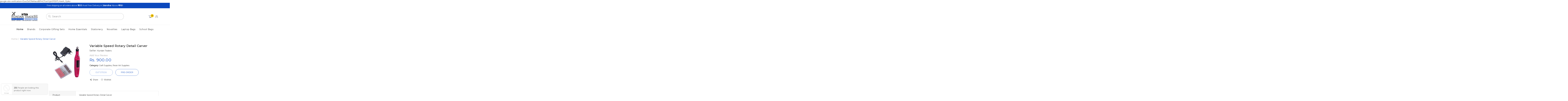

--- FILE ---
content_type: text/html; charset=utf-8
request_url: https://kundantraders.co.in/products/variable-speed-rotary-detail-carver
body_size: 156538
content:
<!doctype html>
<!--[if IE 8]><html lang="en" class="ie8 js"> <![endif]-->
<!--[if (gt IE 9)|!(IE)]><!--><html lang="en" class="js"> <!--<![endif]-->
  <head> 
	<script src='https://cdn.shopify.com/s/files/1/0411/8639/4277/t/11/assets/spotlight.js'></script>

    <link href='https://cdn.shopify.com/s/files/1/0411/8639/4277/t/11/assets/ymq-option.css' rel='stylesheet'> 

	<link href='https://option.ymq.cool/option/bottom.css' rel='stylesheet'> 

	<style id="ymq-jsstyle"></style> 

	<script> 
		window.best_option = window.best_option || {}; 

		best_option.shop = `kundantraders.myshopify.com`; 

		best_option.page = `product`; 

		best_option.ymq_option_branding = {}; 
		  
			best_option.ymq_option_branding = {"button":{"--button-background-checked-color":"#000000","--button-background-color":"#FFFFFF","--button-background-disabled-color":"#FFFFFF","--button-border-checked-color":"#000000","--button-border-color":"#000000","--button-border-disabled-color":"#000000","--button-font-checked-color":"#FFFFFF","--button-font-disabled-color":"#cccccc","--button-font-color":"#000000","--button-border-radius":"0","--button-font-size":"14","--button-line-height":"20","--button-margin-l-r":"4","--button-margin-u-d":"4","--button-padding-l-r":"16","--button-padding-u-d":"8"},"radio":{"--radio-border-color":"#BBC1E1","--radio-border-checked-color":"#BBC1E1","--radio-border-disabled-color":"#BBC1E1","--radio-border-hover-color":"#BBC1E1","--radio-background-color":"#FFFFFF","--radio-background-checked-color":"#275EFE","--radio-background-disabled-color":"#E1E6F9","--radio-background-hover-color":"#FFFFFF","--radio-inner-color":"#E1E6F9","--radio-inner-checked-color":"#FFFFFF","--radio-inner-disabled-color":"#FFFFFF"},"input":{"--input-background-checked-color":"#FFFFFF","--input-background-color":"#FFFFFF","--input-border-checked-color":"#000000","--input-border-color":"#000000","--input-font-checked-color":"#000000","--input-font-color":"#000000","--input-border-radius":"0","--input-font-size":"14","--input-padding-l-r":"16","--input-padding-u-d":"9","--input-width":"100","--input-max-width":"400"},"select":{"--select-border-color":"#000000","--select-border-checked-color":"#000000","--select-background-color":"#FFFFFF","--select-background-checked-color":"#FFFFFF","--select-font-color":"#000000","--select-font-checked-color":"#000000","--select-option-background-color":"#FFFFFF","--select-option-background-checked-color":"#F5F9FF","--select-option-background-disabled-color":"#FFFFFF","--select-option-font-color":"#000000","--select-option-font-checked-color":"#000000","--select-option-font-disabled-color":"#CCCCCC","--select-padding-u-d":"9","--select-padding-l-r":"16","--select-option-padding-u-d":"9","--select-option-padding-l-r":"16","--select-width":"100","--select-max-width":"400","--select-font-size":"14","--select-border-radius":"0"},"multiple":{"--multiple-background-color":"#F5F9FF","--multiple-font-color":"#000000","--multiple-padding-u-d":"2","--multiple-padding-l-r":"8","--multiple-font-size":"12","--multiple-border-radius":"0"},"img":{"--img-border-color":"#E1E1E1","--img-border-checked-color":"#000000","--img-border-disabled-color":"#000000","--img-width":"50","--img-height":"50","--img-margin-u-d":"2","--img-margin-l-r":"2","--img-border-radius":"4"},"upload":{"--upload-background-color":"#409EFF","--upload-font-color":"#FFFFFF","--upload-border-color":"#409EFF","--upload-padding-u-d":"12","--upload-padding-l-r":"20","--upload-font-size":"12","--upload-border-radius":"4"},"cart":{"--cart-border-color":"#000000","--buy-border-color":"#000000","--cart-border-hover-color":"#000000","--buy-border-hover-color":"#000000","--cart-background-color":"#000000","--buy-background-color":"#000000","--cart-background-hover-color":"#000000","--buy-background-hover-color":"#000000","--cart-font-color":"#FFFFFF","--buy-font-color":"#FFFFFF","--cart-font-hover-color":"#FFFFFF","--buy-font-hover-color":"#FFFFFF","--cart-padding-u-d":"12","--cart-padding-l-r":"16","--buy-padding-u-d":"12","--buy-padding-l-r":"16","--cart-margin-u-d":"4","--cart-margin-l-r":"0","--buy-margin-u-d":"4","--buy-margin-l-r":"0","--cart-width":"100","--cart-max-width":"800","--buy-width":"100","--buy-max-width":"800","--cart-font-size":"14","--cart-border-radius":"0","--buy-font-size":"14","--buy-border-radius":"0"},"quantity":{"--quantity-border-color":"#A6A3A3","--quantity-font-color":"#000000","--quantity-background-color":"#FFFFFF","--quantity-width":"150","--quantity-height":"40","--quantity-font-size":"14","--quantity-border-radius":"0"},"global":{"--global-title-color":"#000000","--global-help-color":"#000000","--global-error-color":"#DC3545","--global-title-font-size":"14","--global-help-font-size":"12","--global-error-font-size":"12","--global-margin-top":"0","--global-margin-bottom":"20","--global-margin-left":"0","--global-margin-right":"0","--global-title-margin-top":"0","--global-title-margin-bottom":"5","--global-title-margin-left":"0","--global-title-margin-right":"0","--global-help-margin-top":"5","--global-help-margin-bottom":"0","--global-help-margin-left":"0","--global-help-margin-right":"0","--global-error-margin-top":"5","--global-error-margin-bottom":"0","--global-error-margin-left":"0","--global-error-margin-right":"0"},"discount":{"--new-discount-normal-color":"#1878B9","--new-discount-error-color":"#E22120","--new-discount-layout":"flex-end"},"lan":{"require":"This is a required field.","email":"Please enter a valid email address.","phone":"Please enter the correct phone.","number":"Please enter an number.","integer":"Please enter an integer.","min_char":"Please enter no less than %s characters.","max_char":"Please enter no more than %s characters.","max_s":"Please choose less than %s options.","min_s":"Please choose more than %s options.","total_s":"Please choose %s options.","min":"Please enter no less than %s.","max":"Please enter no more than %s.","currency":"INR","sold_out":"sold out","please_choose":"Please choose","add_to_cart":"ADD TO CART","buy_it_now":"BUY IT NOW","add_price_text":"Selection will add %s to the price","discount_code":"Discount code","application":"Apply","discount_error1":"Enter a valid discount code","discount_error2":"discount code isn't valid for the items in your cart"},"price":{"--price-border-color":"#000000","--price-background-color":"#FFFFFF","--price-font-color":"#000000","--price-price-font-color":"#03de90","--price-padding-u-d":"9","--price-padding-l-r":"16","--price-width":"100","--price-max-width":"400","--price-font-size":"14","--price-border-radius":"0"},"extra":{"is_show":"0","plan":"1","quantity-box":"0","price-value":"3,4,15,6,16,7","variant-original-margin-bottom":"15","strong-dorp-down":0,"radio-unchecked":1,"img-option-bigger":1,"add-button-reload":1,"buy-now-new":1,"open-theme-buy-now":1,"open-theme-ajax-cart":1,"free_plan":0,"timestamp":1652866816,"new":2}}; 
		 

		best_option.ymq_option_settings = {}; 
		
	        
		best_option.product = {"id":7156957151404,"title":"Variable Speed Rotary Detail Carver","handle":"variable-speed-rotary-detail-carver","description":"\u003cdiv style=\"text-align: center;\"\u003e\u003cspan style=\"text-decoration: underline;\"\u003e\u003cstrong\u003eVariable Speed Rotary Detail Carver\u003c\/strong\u003e\u003c\/span\u003e\u003c\/div\u003e\n\u003cdiv style=\"text-align: center;\"\u003e\u003cspan style=\"text-decoration: underline;\"\u003e\u003cstrong\u003e\u003c\/strong\u003e\u003c\/span\u003e\u003c\/div\u003e\n\u003cbr data-mce-fragment=\"1\"\u003eRated voltage: 100V-240V No load speed: 3000-18000RPM Feature: Personalize your sporting gear, children's toys, gift, tools etc. Everlasting message on gifts and trophies. Security identification on valuable appliance.\u003cbr data-mce-fragment=\"1\"\u003eIt is a good tool for you to DIY the special gift for your lover, friends, family etc. Application: metal, stone, glass, wood (surface engraving)\u003cbr data-mce-fragment=\"1\"\u003ePackage included: 1pc x engraving pen 6pcs x diamond grinding head 6pcs x sandpaper grinding head 1pc x metal chuck 1pc x adapter","published_at":"2022-01-24T17:12:34+05:30","created_at":"2022-01-24T17:12:32+05:30","vendor":"Kundan Traders","type":"Drills","tags":["Variable Speed Rotary Detail Carver","Variable speed rotary detail carver manual","Variable Speed Rotary Detail Carver price"],"price":90000,"price_min":90000,"price_max":90000,"available":false,"price_varies":false,"compare_at_price":null,"compare_at_price_min":0,"compare_at_price_max":0,"compare_at_price_varies":false,"variants":[{"id":41099056513196,"title":"Default Title","option1":"Default Title","option2":null,"option3":null,"sku":"","requires_shipping":true,"taxable":false,"featured_image":null,"available":false,"name":"Variable Speed Rotary Detail Carver","public_title":null,"options":["Default Title"],"price":90000,"weight":0,"compare_at_price":null,"inventory_management":"shopify","barcode":"","requires_selling_plan":false,"selling_plan_allocations":[]}],"images":["\/\/kundantraders.co.in\/cdn\/shop\/products\/variable-speed-rotary-details-carver-29077500493946_1024x1024_0ea49a3c-2905-44c2-b1b4-c530bc85be52.jpg?v=1643024554"],"featured_image":"\/\/kundantraders.co.in\/cdn\/shop\/products\/variable-speed-rotary-details-carver-29077500493946_1024x1024_0ea49a3c-2905-44c2-b1b4-c530bc85be52.jpg?v=1643024554","options":["Title"],"media":[{"alt":"Variable Speed Rotary Detail Carver - KundanTraders","id":24088651235500,"position":1,"preview_image":{"aspect_ratio":1.0,"height":1010,"width":1010,"src":"\/\/kundantraders.co.in\/cdn\/shop\/products\/variable-speed-rotary-details-carver-29077500493946_1024x1024_0ea49a3c-2905-44c2-b1b4-c530bc85be52.jpg?v=1643024554"},"aspect_ratio":1.0,"height":1010,"media_type":"image","src":"\/\/kundantraders.co.in\/cdn\/shop\/products\/variable-speed-rotary-details-carver-29077500493946_1024x1024_0ea49a3c-2905-44c2-b1b4-c530bc85be52.jpg?v=1643024554","width":1010}],"requires_selling_plan":false,"selling_plan_groups":[],"content":"\u003cdiv style=\"text-align: center;\"\u003e\u003cspan style=\"text-decoration: underline;\"\u003e\u003cstrong\u003eVariable Speed Rotary Detail Carver\u003c\/strong\u003e\u003c\/span\u003e\u003c\/div\u003e\n\u003cdiv style=\"text-align: center;\"\u003e\u003cspan style=\"text-decoration: underline;\"\u003e\u003cstrong\u003e\u003c\/strong\u003e\u003c\/span\u003e\u003c\/div\u003e\n\u003cbr data-mce-fragment=\"1\"\u003eRated voltage: 100V-240V No load speed: 3000-18000RPM Feature: Personalize your sporting gear, children's toys, gift, tools etc. Everlasting message on gifts and trophies. Security identification on valuable appliance.\u003cbr data-mce-fragment=\"1\"\u003eIt is a good tool for you to DIY the special gift for your lover, friends, family etc. Application: metal, stone, glass, wood (surface engraving)\u003cbr data-mce-fragment=\"1\"\u003ePackage included: 1pc x engraving pen 6pcs x diamond grinding head 6pcs x sandpaper grinding head 1pc x metal chuck 1pc x adapter"}; 

		best_option.ymq_has_only_default_variant = true; 
		 

		best_option.ymq_status = {}; 
		 

		best_option.ymq_variantjson = {}; 
		 

		best_option.ymq_option_data = {}; 
		
	        
	    best_option.ymq_variant_condition = {}; 
		

		best_option.ymq_option_condition = {}; 
		 

	    best_option.ymq_option_template = {};
		best_option.ymq_option_template_condition = {}; 
	    
	    
	    

        
            best_option.ymq_option_template_sort = false;
        

        
            best_option.ymq_option_template_sort_before = false;
        
        
        best_option.ymq_option_template_c_t = {};
  		best_option.ymq_option_template_condition_c_t = {};
        

        



	</script>

	<script src='https://options.ymq.cool/option/best-options.js'></script>
 
google-site-verification=DuoZsIO1kiKiacdBP4G7ceVUjn0F5SlTLHa4A_Ojzko
    
      <link rel="shortcut icon" type="image/x-icon" href="//kundantraders.co.in/cdn/shop/t/2/assets/favicon.png?v=175281301562236737841640867390">
    
    <meta charset="utf-8">
    <meta http-equiv="Content-Type" content="text/html; charset=utf-8">
    <meta name="viewport" content="viewport-fit=cover, width=device-width,initial-scale=1, user-scalable=0"/>
    <meta name="google" content="notranslate">
    <meta name='HandheldFriendly' content='True'>
    <meta name='MobileOptimized' content='480'>
    <meta http-equiv="cleartype" content="on">
    <meta name="theme-color" content="#0b48bd">
    <title>
      Variable Speed Rotary Detail Carver &ndash; KundanTraders
    </title>

    <link rel="preconnect dns-prefetch" href="https://fonts.shopifycdn.com">
    <link rel="preconnect dns-prefetch" href="https://cdn.shopify.com">
    <link rel="preconnect dns-prefetch" href="https://v.shopify.com">
    <link rel="preconnect dns-prefetch" href="https://cdn.shopifycloud.com">
    <link rel="preconnect dns-prefetch" href="https://productreviews.shopifycdn.com">

     
    <meta name="description" content="Variable Speed Rotary Detail Carver Rated voltage: 100V-240V No load speed: 3000-18000RPM Feature: Personalize your sporting gear, children&#39;s toys, gift, tools etc. Everlasting message on gifts and trophies. Security identification on valuable appliance.It is a good tool for you to DIY the special gift for your lover, " />
    

    

<meta name="author" content="KundanTraders">
<meta property="og:url" content="https://kundantraders.co.in/products/variable-speed-rotary-detail-carver">
<meta property="og:site_name" content="KundanTraders">


  <meta property="og:type" content="product">
  <meta property="og:title" content="Variable Speed Rotary Detail Carver">
  
    <meta property="og:image" content="http://kundantraders.co.in/cdn/shop/products/variable-speed-rotary-details-carver-29077500493946_1024x1024_0ea49a3c-2905-44c2-b1b4-c530bc85be52_600x.jpg?v=1643024554">
    <meta property="og:image:secure_url" content="https://kundantraders.co.in/cdn/shop/products/variable-speed-rotary-details-carver-29077500493946_1024x1024_0ea49a3c-2905-44c2-b1b4-c530bc85be52_600x.jpg?v=1643024554">
    
  
  <meta property="og:price:amount" content="900.00">
  <meta property="og:price:currency" content="INR">




  <meta property="og:description" content="Variable Speed Rotary Detail Carver Rated voltage: 100V-240V No load speed: 3000-18000RPM Feature: Personalize your sporting gear, children&#39;s toys, gift, tools etc. Everlasting message on gifts and trophies. Security identification on valuable appliance.It is a good tool for you to DIY the special gift for your lover, ">




<meta name="twitter:card" content="summary">

  <meta name="twitter:title" content="Variable Speed Rotary Detail Carver">
  <meta name="twitter:description" content="Variable Speed Rotary Detail Carver

Rated voltage: 100V-240V No load speed: 3000-18000RPM Feature: Personalize your sporting gear, children&#39;s toys, gift, tools etc. Everlasting message on gifts and trophies. Security identification on valuable appliance.It is a good tool for you to DIY the special gift for your lover, friends, family etc. Application: metal, stone, glass, wood (surface engraving)Package included: 1pc x engraving pen 6pcs x diamond grinding head 6pcs x sandpaper grinding head 1pc x metal chuck 1pc x adapter">
  <meta name="twitter:image" content="https://kundantraders.co.in/cdn/shop/products/variable-speed-rotary-details-carver-29077500493946_1024x1024_0ea49a3c-2905-44c2-b1b4-c530bc85be52_240x.jpg?v=1643024554">
  <meta name="twitter:image:width" content="240">
  <meta name="twitter:image:height" content="240">



    
      <link rel="preload" href="//kundantraders.co.in/cdn/shop/t/2/assets/vendor.css?v=14291724979889187181627570323" as="style">
      <link rel="preload" href="//kundantraders.co.in/cdn/shop/t/2/assets/theme.scss.css?v=181040404751880181041700837069" as="style">
      <link rel="preload" href="//kundantraders.co.in/cdn/shop/t/2/assets/section.scss.css?v=50272656868391639611700837069" as="style">
      <link rel="preload" href="//kundantraders.co.in/cdn/shop/t/2/assets/core.scss.css?v=61513735128927819671700837069" as="style">
      <link rel="preload" href="//kundantraders.co.in/cdn/shop/t/2/assets/components.scss.css?v=41086593024608514911641976743" as="style">
      <link rel="preload" href="//kundantraders.co.in/cdn/shop/t/2/assets/custom.scss.css?v=101244525972073386891700837069" as="style">
       

    <!-- header-css-file  ================================================== -->
    
      <link rel="dns-prefetch preconnect" href="https://fonts.gstatic.com">
      <link href="//fonts.googleapis.com/css?family=Montserrat&display=swap" rel='stylesheet' type='text/css'>
    

    
      <link href="//fonts.googleapis.com/css?family=Montserrat&display=swap" rel='stylesheet' type='text/css'>
    

    <link rel="canonical" href="https://kundantraders.co.in/products/variable-speed-rotary-detail-carver" />
    <style>

@font-face {
font-family: "arenafont";
font-display: auto;
src: url(' //kundantraders.co.in/cdn/shop/t/2/assets/arenafont.eot?v=92816157199455014711627570251 ');
src: url(' //kundantraders.co.in/cdn/shop/t/2/assets/arenafont.eot?%23iefix&v=92816157199455014711627570251 ') format('embedded-opentype'),
	 url(' //kundantraders.co.in/cdn/shop/t/2/assets/arenafont.woff2?v=122127201821318619731627570253 ') format('woff2'),
	 url(' //kundantraders.co.in/cdn/shop/t/2/assets/arenafont.woff?v=139661318619755067791627570252 ') format('woff'),
	 url(' //kundantraders.co.in/cdn/shop/t/2/assets/arenafont.ttf?v=149216991809227876701627570252 ') format('truetype'),
	 url(' //kundantraders.co.in/cdn/shop/t/2/assets/arenafont.svg%23arenafont?v=2735 ') format('svg');
font-weight: normal;
font-style: normal;
}

</style>

    

    
      <link href="//kundantraders.co.in/cdn/shop/t/2/assets/vendor.css?v=14291724979889187181627570323" rel="stylesheet" type="text/css" media="all" />
      <link href="//kundantraders.co.in/cdn/shop/t/2/assets/theme.scss.css?v=181040404751880181041700837069" rel="stylesheet" type="text/css" media="all" />
      <link href="//kundantraders.co.in/cdn/shop/t/2/assets/section.scss.css?v=50272656868391639611700837069" rel="stylesheet" type="text/css" media="all" />
      <link href="//kundantraders.co.in/cdn/shop/t/2/assets/core.scss.css?v=61513735128927819671700837069" rel="stylesheet" type="text/css" media="all" />
      <link href="//kundantraders.co.in/cdn/shop/t/2/assets/components.scss.css?v=41086593024608514911641976743" rel="stylesheet" type="text/css" media="all" />
      <link href="//kundantraders.co.in/cdn/shop/t/2/assets/custom.scss.css?v=101244525972073386891700837069" rel="stylesheet" type="text/css" media="all" />
       

    <script crossorigin="anonymous" src="//kundantraders.co.in/cdn/shop/t/2/assets/lazysizes.min.js?v=90594108497471219521627570280" defer></script>
    <script crossorigin="anonymous" src="//kundantraders.co.in/cdn/shop/t/2/assets/theme-sections.min.js?v=52454510676583171201627570293" defer></script>
    <script crossorigin="anonymous" src="//kundantraders.co.in/cdn/shop/t/2/assets/vendors.js?v=25177438664535127081627570296"></script>

    <script>window.performance && window.performance.mark && window.performance.mark('shopify.content_for_header.start');</script><meta name="google-site-verification" content="DuoZsIO1kiKiacdBP4G7ceVUjn0F5SlTLHa4A_Ojzko">
<meta id="shopify-digital-wallet" name="shopify-digital-wallet" content="/58031833260/digital_wallets/dialog">
<link rel="alternate" type="application/json+oembed" href="https://kundantraders.co.in/products/variable-speed-rotary-detail-carver.oembed">
<script async="async" src="/checkouts/internal/preloads.js?locale=en-IN"></script>
<script id="shopify-features" type="application/json">{"accessToken":"45af10eea219af024a8f08ff479755d8","betas":["rich-media-storefront-analytics"],"domain":"kundantraders.co.in","predictiveSearch":true,"shopId":58031833260,"locale":"en"}</script>
<script>var Shopify = Shopify || {};
Shopify.shop = "kundantraders.myshopify.com";
Shopify.locale = "en";
Shopify.currency = {"active":"INR","rate":"1.0"};
Shopify.country = "IN";
Shopify.theme = {"name":"Home 01","id":125221306540,"schema_name":"Bookshop","schema_version":"2.0.0","theme_store_id":null,"role":"main"};
Shopify.theme.handle = "null";
Shopify.theme.style = {"id":null,"handle":null};
Shopify.cdnHost = "kundantraders.co.in/cdn";
Shopify.routes = Shopify.routes || {};
Shopify.routes.root = "/";</script>
<script type="module">!function(o){(o.Shopify=o.Shopify||{}).modules=!0}(window);</script>
<script>!function(o){function n(){var o=[];function n(){o.push(Array.prototype.slice.apply(arguments))}return n.q=o,n}var t=o.Shopify=o.Shopify||{};t.loadFeatures=n(),t.autoloadFeatures=n()}(window);</script>
<script id="shop-js-analytics" type="application/json">{"pageType":"product"}</script>
<script defer="defer" async type="module" src="//kundantraders.co.in/cdn/shopifycloud/shop-js/modules/v2/client.init-shop-cart-sync_BT-GjEfc.en.esm.js"></script>
<script defer="defer" async type="module" src="//kundantraders.co.in/cdn/shopifycloud/shop-js/modules/v2/chunk.common_D58fp_Oc.esm.js"></script>
<script defer="defer" async type="module" src="//kundantraders.co.in/cdn/shopifycloud/shop-js/modules/v2/chunk.modal_xMitdFEc.esm.js"></script>
<script type="module">
  await import("//kundantraders.co.in/cdn/shopifycloud/shop-js/modules/v2/client.init-shop-cart-sync_BT-GjEfc.en.esm.js");
await import("//kundantraders.co.in/cdn/shopifycloud/shop-js/modules/v2/chunk.common_D58fp_Oc.esm.js");
await import("//kundantraders.co.in/cdn/shopifycloud/shop-js/modules/v2/chunk.modal_xMitdFEc.esm.js");

  window.Shopify.SignInWithShop?.initShopCartSync?.({"fedCMEnabled":true,"windoidEnabled":true});

</script>
<script>(function() {
  var isLoaded = false;
  function asyncLoad() {
    if (isLoaded) return;
    isLoaded = true;
    var urls = ["https:\/\/cdn.shopify.com\/s\/files\/1\/0683\/1371\/0892\/files\/splmn-shopify-prod-August-31.min.js?v=1693985059\u0026shop=kundantraders.myshopify.com","https:\/\/instafeed.nfcube.com\/cdn\/1c002383cd59a0dd5d7aacd97dead5a3.js?shop=kundantraders.myshopify.com","https:\/\/cdn.shopify.com\/s\/files\/1\/0580\/3183\/3260\/t\/2\/assets\/pop_58031833260.js?v=1643885286\u0026shop=kundantraders.myshopify.com","https:\/\/cdn.shopify.com\/s\/files\/1\/0580\/3183\/3260\/t\/2\/assets\/loy_58031833260.js?v=1643893654\u0026shop=kundantraders.myshopify.com","https:\/\/zooomyapps.com\/wishlist\/ZooomyOrders.js?shop=kundantraders.myshopify.com","https:\/\/front.optimonk.com\/public\/187799\/shopify\/preload.js?shop=kundantraders.myshopify.com","https:\/\/because-scripts.s3.us-east-2.amazonaws.com\/prod\/because-widget\/widget.js?shop=kundantraders.myshopify.com","https:\/\/cdn.autoketing.org\/sdk-cdn\/recommended\/dist\/top-pin-embed.js?t1999=1675988845768131572\u0026shop=kundantraders.myshopify.com","https:\/\/app.sweethelp.io\/js\/sweet-help.js?var=2.0\u0026shop=kundantraders.myshopify.com","https:\/\/cdn.shopify.com\/s\/files\/1\/0033\/3538\/9233\/files\/pushdaddy_a2.js?shop=kundantraders.myshopify.com","https:\/\/cdn.s3.pop-convert.com\/pcjs.production.min.js?unique_id=kundantraders.myshopify.com\u0026shop=kundantraders.myshopify.com","https:\/\/script.pop-convert.com\/new-micro\/production.pc.min.js?unique_id=kundantraders.myshopify.com\u0026shop=kundantraders.myshopify.com"];
    for (var i = 0; i < urls.length; i++) {
      var s = document.createElement('script');
      s.type = 'text/javascript';
      s.async = true;
      s.src = urls[i];
      var x = document.getElementsByTagName('script')[0];
      x.parentNode.insertBefore(s, x);
    }
  };
  if(window.attachEvent) {
    window.attachEvent('onload', asyncLoad);
  } else {
    window.addEventListener('load', asyncLoad, false);
  }
})();</script>
<script id="__st">var __st={"a":58031833260,"offset":19800,"reqid":"c641f8f7-b2f3-48fe-821f-63c8e547bc98-1769222833","pageurl":"kundantraders.co.in\/products\/variable-speed-rotary-detail-carver","u":"140bddb6ce9a","p":"product","rtyp":"product","rid":7156957151404};</script>
<script>window.ShopifyPaypalV4VisibilityTracking = true;</script>
<script id="captcha-bootstrap">!function(){'use strict';const t='contact',e='account',n='new_comment',o=[[t,t],['blogs',n],['comments',n],[t,'customer']],c=[[e,'customer_login'],[e,'guest_login'],[e,'recover_customer_password'],[e,'create_customer']],r=t=>t.map((([t,e])=>`form[action*='/${t}']:not([data-nocaptcha='true']) input[name='form_type'][value='${e}']`)).join(','),a=t=>()=>t?[...document.querySelectorAll(t)].map((t=>t.form)):[];function s(){const t=[...o],e=r(t);return a(e)}const i='password',u='form_key',d=['recaptcha-v3-token','g-recaptcha-response','h-captcha-response',i],f=()=>{try{return window.sessionStorage}catch{return}},m='__shopify_v',_=t=>t.elements[u];function p(t,e,n=!1){try{const o=window.sessionStorage,c=JSON.parse(o.getItem(e)),{data:r}=function(t){const{data:e,action:n}=t;return t[m]||n?{data:e,action:n}:{data:t,action:n}}(c);for(const[e,n]of Object.entries(r))t.elements[e]&&(t.elements[e].value=n);n&&o.removeItem(e)}catch(o){console.error('form repopulation failed',{error:o})}}const l='form_type',E='cptcha';function T(t){t.dataset[E]=!0}const w=window,h=w.document,L='Shopify',v='ce_forms',y='captcha';let A=!1;((t,e)=>{const n=(g='f06e6c50-85a8-45c8-87d0-21a2b65856fe',I='https://cdn.shopify.com/shopifycloud/storefront-forms-hcaptcha/ce_storefront_forms_captcha_hcaptcha.v1.5.2.iife.js',D={infoText:'Protected by hCaptcha',privacyText:'Privacy',termsText:'Terms'},(t,e,n)=>{const o=w[L][v],c=o.bindForm;if(c)return c(t,g,e,D).then(n);var r;o.q.push([[t,g,e,D],n]),r=I,A||(h.body.append(Object.assign(h.createElement('script'),{id:'captcha-provider',async:!0,src:r})),A=!0)});var g,I,D;w[L]=w[L]||{},w[L][v]=w[L][v]||{},w[L][v].q=[],w[L][y]=w[L][y]||{},w[L][y].protect=function(t,e){n(t,void 0,e),T(t)},Object.freeze(w[L][y]),function(t,e,n,w,h,L){const[v,y,A,g]=function(t,e,n){const i=e?o:[],u=t?c:[],d=[...i,...u],f=r(d),m=r(i),_=r(d.filter((([t,e])=>n.includes(e))));return[a(f),a(m),a(_),s()]}(w,h,L),I=t=>{const e=t.target;return e instanceof HTMLFormElement?e:e&&e.form},D=t=>v().includes(t);t.addEventListener('submit',(t=>{const e=I(t);if(!e)return;const n=D(e)&&!e.dataset.hcaptchaBound&&!e.dataset.recaptchaBound,o=_(e),c=g().includes(e)&&(!o||!o.value);(n||c)&&t.preventDefault(),c&&!n&&(function(t){try{if(!f())return;!function(t){const e=f();if(!e)return;const n=_(t);if(!n)return;const o=n.value;o&&e.removeItem(o)}(t);const e=Array.from(Array(32),(()=>Math.random().toString(36)[2])).join('');!function(t,e){_(t)||t.append(Object.assign(document.createElement('input'),{type:'hidden',name:u})),t.elements[u].value=e}(t,e),function(t,e){const n=f();if(!n)return;const o=[...t.querySelectorAll(`input[type='${i}']`)].map((({name:t})=>t)),c=[...d,...o],r={};for(const[a,s]of new FormData(t).entries())c.includes(a)||(r[a]=s);n.setItem(e,JSON.stringify({[m]:1,action:t.action,data:r}))}(t,e)}catch(e){console.error('failed to persist form',e)}}(e),e.submit())}));const S=(t,e)=>{t&&!t.dataset[E]&&(n(t,e.some((e=>e===t))),T(t))};for(const o of['focusin','change'])t.addEventListener(o,(t=>{const e=I(t);D(e)&&S(e,y())}));const B=e.get('form_key'),M=e.get(l),P=B&&M;t.addEventListener('DOMContentLoaded',(()=>{const t=y();if(P)for(const e of t)e.elements[l].value===M&&p(e,B);[...new Set([...A(),...v().filter((t=>'true'===t.dataset.shopifyCaptcha))])].forEach((e=>S(e,t)))}))}(h,new URLSearchParams(w.location.search),n,t,e,['guest_login'])})(!0,!0)}();</script>
<script integrity="sha256-4kQ18oKyAcykRKYeNunJcIwy7WH5gtpwJnB7kiuLZ1E=" data-source-attribution="shopify.loadfeatures" defer="defer" src="//kundantraders.co.in/cdn/shopifycloud/storefront/assets/storefront/load_feature-a0a9edcb.js" crossorigin="anonymous"></script>
<script data-source-attribution="shopify.dynamic_checkout.dynamic.init">var Shopify=Shopify||{};Shopify.PaymentButton=Shopify.PaymentButton||{isStorefrontPortableWallets:!0,init:function(){window.Shopify.PaymentButton.init=function(){};var t=document.createElement("script");t.src="https://kundantraders.co.in/cdn/shopifycloud/portable-wallets/latest/portable-wallets.en.js",t.type="module",document.head.appendChild(t)}};
</script>
<script data-source-attribution="shopify.dynamic_checkout.buyer_consent">
  function portableWalletsHideBuyerConsent(e){var t=document.getElementById("shopify-buyer-consent"),n=document.getElementById("shopify-subscription-policy-button");t&&n&&(t.classList.add("hidden"),t.setAttribute("aria-hidden","true"),n.removeEventListener("click",e))}function portableWalletsShowBuyerConsent(e){var t=document.getElementById("shopify-buyer-consent"),n=document.getElementById("shopify-subscription-policy-button");t&&n&&(t.classList.remove("hidden"),t.removeAttribute("aria-hidden"),n.addEventListener("click",e))}window.Shopify?.PaymentButton&&(window.Shopify.PaymentButton.hideBuyerConsent=portableWalletsHideBuyerConsent,window.Shopify.PaymentButton.showBuyerConsent=portableWalletsShowBuyerConsent);
</script>
<script data-source-attribution="shopify.dynamic_checkout.cart.bootstrap">document.addEventListener("DOMContentLoaded",(function(){function t(){return document.querySelector("shopify-accelerated-checkout-cart, shopify-accelerated-checkout")}if(t())Shopify.PaymentButton.init();else{new MutationObserver((function(e,n){t()&&(Shopify.PaymentButton.init(),n.disconnect())})).observe(document.body,{childList:!0,subtree:!0})}}));
</script>

<script>window.performance && window.performance.mark && window.performance.mark('shopify.content_for_header.end');</script>

    
    
    <script type="text/javascript">
    var customerLogged = ''
    var arn_wl_cp_settings = null;
</script>

    <style type="text/css">
    :root {
      --arn-add-wishlist-icon-color: ;
      --arn-add-wishlist-icon-active-color: ;
      --arn-show-wishlist-icon-color: ;
      --arn-remove-wishlist-icon-color: ;

      --arn-add-compare-icon-color: ;
      --arn-add-compare-icon-active-color: ;
      --arn-show-compare-icon-color: ;
      --arn-remove-compare-icon-color: ;
      --arn-preloader-icon-color: ;
      
      --arn-outstock-color: #ff0000;
      --arn-instock-color: #2D882D;
      --arn-table-heading-bkg: #cecece;
      --arn-table-text-color-1: #000000;
      --arn-table-text-color-2: #ffffff;
      --arn-table-btn-border-color: #000000;
      --arn-table-btn-color: #ffffff;
      --arn-table-btn-active-color: #000000;

      --arn-table-product-heading: "";
      --arn-table-price-heading: "";
      --arn-table-image-heading: "";
      --arn-table-price-heading: "";
      --arn-table-available-heading: "";
      --arn-table-delete-heading: "";
    }
    
</style>
    <svg xmlnsXlink="http://www.w3.org/2000/svg" style="display: none;"">
    <symbol id="arn_icon-add-wishlist" viewBox="">
        <title>add wishlist</title>
        
    </symbol>

    <symbol id="arn_icon-show-wishlist" viewBox="">
        <title>show wishlist</title>
        
    </symbol>

    <symbol id="arn_icon-remove-wishlist" viewBox=""> 
        <title>remove wishlist</title>
        
    </symbol>

    <symbol id="arn_icon-add-compare" viewBox="">
        <title>add compare</title>
        
    </symbol>

    <symbol id="arn_icon-show-compare" viewBox="">
        <title>show compare</title>
        
    </symbol>

    <symbol id="arn_icon-remove-compare" viewBox=""> 
        <title>remove compare</title>
        
    </symbol>
    
    <symbol id="arn_icon-preloader" viewBox=""> 
        <title>preloader</title>
        
    </symbol>
</svg>
    


  
<!-- Start of Judge.me Core -->
<link rel="dns-prefetch" href="https://cdn.judge.me/">
<script data-cfasync='false' class='jdgm-settings-script'>window.jdgmSettings={"pagination":5,"disable_web_reviews":false,"badge_no_review_text":"No reviews","badge_n_reviews_text":"{{ n }} review/reviews","hide_badge_preview_if_no_reviews":true,"badge_hide_text":false,"enforce_center_preview_badge":false,"widget_title":"Customer Reviews","widget_open_form_text":"Write a review","widget_close_form_text":"Cancel review","widget_refresh_page_text":"Refresh page","widget_summary_text":"Based on {{ number_of_reviews }} review/reviews","widget_no_review_text":"Be the first to write a review","widget_name_field_text":"Display name","widget_verified_name_field_text":"Verified Name (public)","widget_name_placeholder_text":"Display name","widget_required_field_error_text":"This field is required.","widget_email_field_text":"Email address","widget_verified_email_field_text":"Verified Email (private, can not be edited)","widget_email_placeholder_text":"Your email address","widget_email_field_error_text":"Please enter a valid email address.","widget_rating_field_text":"Rating","widget_review_title_field_text":"Review Title","widget_review_title_placeholder_text":"Give your review a title","widget_review_body_field_text":"Review content","widget_review_body_placeholder_text":"Start writing here...","widget_pictures_field_text":"Picture/Video (optional)","widget_submit_review_text":"Submit Review","widget_submit_verified_review_text":"Submit Verified Review","widget_submit_success_msg_with_auto_publish":"Thank you! Please refresh the page in a few moments to see your review. You can remove or edit your review by logging into \u003ca href='https://judge.me/login' target='_blank' rel='nofollow noopener'\u003eJudge.me\u003c/a\u003e","widget_submit_success_msg_no_auto_publish":"Thank you! Your review will be published as soon as it is approved by the shop admin. You can remove or edit your review by logging into \u003ca href='https://judge.me/login' target='_blank' rel='nofollow noopener'\u003eJudge.me\u003c/a\u003e","widget_show_default_reviews_out_of_total_text":"Showing {{ n_reviews_shown }} out of {{ n_reviews }} reviews.","widget_show_all_link_text":"Show all","widget_show_less_link_text":"Show less","widget_author_said_text":"{{ reviewer_name }} said:","widget_days_text":"{{ n }} days ago","widget_weeks_text":"{{ n }} week/weeks ago","widget_months_text":"{{ n }} month/months ago","widget_years_text":"{{ n }} year/years ago","widget_yesterday_text":"Yesterday","widget_today_text":"Today","widget_replied_text":"\u003e\u003e {{ shop_name }} replied:","widget_read_more_text":"Read more","widget_reviewer_name_as_initial":"","widget_rating_filter_color":"#fbcd0a","widget_rating_filter_see_all_text":"See all reviews","widget_sorting_most_recent_text":"Most Recent","widget_sorting_highest_rating_text":"Highest Rating","widget_sorting_lowest_rating_text":"Lowest Rating","widget_sorting_with_pictures_text":"Only Pictures","widget_sorting_most_helpful_text":"Most Helpful","widget_open_question_form_text":"Ask a question","widget_reviews_subtab_text":"Reviews","widget_questions_subtab_text":"Questions","widget_question_label_text":"Question","widget_answer_label_text":"Answer","widget_question_placeholder_text":"Write your question here","widget_submit_question_text":"Submit Question","widget_question_submit_success_text":"Thank you for your question! We will notify you once it gets answered.","verified_badge_text":"Verified","verified_badge_bg_color":"","verified_badge_text_color":"","verified_badge_placement":"left-of-reviewer-name","widget_review_max_height":"","widget_hide_border":false,"widget_social_share":false,"widget_thumb":false,"widget_review_location_show":false,"widget_location_format":"","all_reviews_include_out_of_store_products":true,"all_reviews_out_of_store_text":"(out of store)","all_reviews_pagination":100,"all_reviews_product_name_prefix_text":"about","enable_review_pictures":false,"enable_question_anwser":false,"widget_theme":"default","review_date_format":"mm/dd/yyyy","default_sort_method":"most-recent","widget_product_reviews_subtab_text":"Product Reviews","widget_shop_reviews_subtab_text":"Shop Reviews","widget_other_products_reviews_text":"Reviews for other products","widget_store_reviews_subtab_text":"Store reviews","widget_no_store_reviews_text":"This store hasn't received any reviews yet","widget_web_restriction_product_reviews_text":"This product hasn't received any reviews yet","widget_no_items_text":"No items found","widget_show_more_text":"Show more","widget_write_a_store_review_text":"Write a Store Review","widget_other_languages_heading":"Reviews in Other Languages","widget_translate_review_text":"Translate review to {{ language }}","widget_translating_review_text":"Translating...","widget_show_original_translation_text":"Show original ({{ language }})","widget_translate_review_failed_text":"Review couldn't be translated.","widget_translate_review_retry_text":"Retry","widget_translate_review_try_again_later_text":"Try again later","show_product_url_for_grouped_product":false,"widget_sorting_pictures_first_text":"Pictures First","show_pictures_on_all_rev_page_mobile":false,"show_pictures_on_all_rev_page_desktop":false,"floating_tab_hide_mobile_install_preference":false,"floating_tab_button_name":"★ Reviews","floating_tab_title":"Let customers speak for us","floating_tab_button_color":"","floating_tab_button_background_color":"","floating_tab_url":"","floating_tab_url_enabled":false,"floating_tab_tab_style":"text","all_reviews_text_badge_text":"Customers rate us {{ shop.metafields.judgeme.all_reviews_rating | round: 1 }}/5 based on {{ shop.metafields.judgeme.all_reviews_count }} reviews.","all_reviews_text_badge_text_branded_style":"{{ shop.metafields.judgeme.all_reviews_rating | round: 1 }} out of 5 stars based on {{ shop.metafields.judgeme.all_reviews_count }} reviews","is_all_reviews_text_badge_a_link":false,"show_stars_for_all_reviews_text_badge":false,"all_reviews_text_badge_url":"","all_reviews_text_style":"text","all_reviews_text_color_style":"judgeme_brand_color","all_reviews_text_color":"#108474","all_reviews_text_show_jm_brand":true,"featured_carousel_show_header":true,"featured_carousel_title":"Let customers speak for us","testimonials_carousel_title":"Customers are saying","videos_carousel_title":"Real customer stories","cards_carousel_title":"Customers are saying","featured_carousel_count_text":"from {{ n }} reviews","featured_carousel_add_link_to_all_reviews_page":false,"featured_carousel_url":"","featured_carousel_show_images":true,"featured_carousel_autoslide_interval":5,"featured_carousel_arrows_on_the_sides":false,"featured_carousel_height":250,"featured_carousel_width":80,"featured_carousel_image_size":0,"featured_carousel_image_height":250,"featured_carousel_arrow_color":"#eeeeee","verified_count_badge_style":"vintage","verified_count_badge_orientation":"horizontal","verified_count_badge_color_style":"judgeme_brand_color","verified_count_badge_color":"#108474","is_verified_count_badge_a_link":false,"verified_count_badge_url":"","verified_count_badge_show_jm_brand":true,"widget_rating_preset_default":5,"widget_first_sub_tab":"product-reviews","widget_show_histogram":true,"widget_histogram_use_custom_color":false,"widget_pagination_use_custom_color":false,"widget_star_use_custom_color":false,"widget_verified_badge_use_custom_color":false,"widget_write_review_use_custom_color":false,"picture_reminder_submit_button":"Upload Pictures","enable_review_videos":false,"mute_video_by_default":false,"widget_sorting_videos_first_text":"Videos First","widget_review_pending_text":"Pending","featured_carousel_items_for_large_screen":3,"social_share_options_order":"Facebook,Twitter","remove_microdata_snippet":false,"disable_json_ld":false,"enable_json_ld_products":false,"preview_badge_show_question_text":false,"preview_badge_no_question_text":"No questions","preview_badge_n_question_text":"{{ number_of_questions }} question/questions","qa_badge_show_icon":false,"qa_badge_position":"same-row","remove_judgeme_branding":false,"widget_add_search_bar":false,"widget_search_bar_placeholder":"Search","widget_sorting_verified_only_text":"Verified only","featured_carousel_theme":"default","featured_carousel_show_rating":true,"featured_carousel_show_title":true,"featured_carousel_show_body":true,"featured_carousel_show_date":false,"featured_carousel_show_reviewer":true,"featured_carousel_show_product":false,"featured_carousel_header_background_color":"#108474","featured_carousel_header_text_color":"#ffffff","featured_carousel_name_product_separator":"reviewed","featured_carousel_full_star_background":"#108474","featured_carousel_empty_star_background":"#dadada","featured_carousel_vertical_theme_background":"#f9fafb","featured_carousel_verified_badge_enable":false,"featured_carousel_verified_badge_color":"#108474","featured_carousel_border_style":"round","featured_carousel_review_line_length_limit":3,"featured_carousel_more_reviews_button_text":"Read more reviews","featured_carousel_view_product_button_text":"View product","all_reviews_page_load_reviews_on":"scroll","all_reviews_page_load_more_text":"Load More Reviews","disable_fb_tab_reviews":false,"enable_ajax_cdn_cache":false,"widget_public_name_text":"displayed publicly like","default_reviewer_name":"John Smith","default_reviewer_name_has_non_latin":true,"widget_reviewer_anonymous":"Anonymous","medals_widget_title":"Judge.me Review Medals","medals_widget_background_color":"#f9fafb","medals_widget_position":"footer_all_pages","medals_widget_border_color":"#f9fafb","medals_widget_verified_text_position":"left","medals_widget_use_monochromatic_version":false,"medals_widget_elements_color":"#108474","show_reviewer_avatar":true,"widget_invalid_yt_video_url_error_text":"Not a YouTube video URL","widget_max_length_field_error_text":"Please enter no more than {0} characters.","widget_show_country_flag":false,"widget_show_collected_via_shop_app":true,"widget_verified_by_shop_badge_style":"light","widget_verified_by_shop_text":"Verified by Shop","widget_show_photo_gallery":false,"widget_load_with_code_splitting":true,"widget_ugc_install_preference":false,"widget_ugc_title":"Made by us, Shared by you","widget_ugc_subtitle":"Tag us to see your picture featured in our page","widget_ugc_arrows_color":"#ffffff","widget_ugc_primary_button_text":"Buy Now","widget_ugc_primary_button_background_color":"#108474","widget_ugc_primary_button_text_color":"#ffffff","widget_ugc_primary_button_border_width":"0","widget_ugc_primary_button_border_style":"none","widget_ugc_primary_button_border_color":"#108474","widget_ugc_primary_button_border_radius":"25","widget_ugc_secondary_button_text":"Load More","widget_ugc_secondary_button_background_color":"#ffffff","widget_ugc_secondary_button_text_color":"#108474","widget_ugc_secondary_button_border_width":"2","widget_ugc_secondary_button_border_style":"solid","widget_ugc_secondary_button_border_color":"#108474","widget_ugc_secondary_button_border_radius":"25","widget_ugc_reviews_button_text":"View Reviews","widget_ugc_reviews_button_background_color":"#ffffff","widget_ugc_reviews_button_text_color":"#108474","widget_ugc_reviews_button_border_width":"2","widget_ugc_reviews_button_border_style":"solid","widget_ugc_reviews_button_border_color":"#108474","widget_ugc_reviews_button_border_radius":"25","widget_ugc_reviews_button_link_to":"judgeme-reviews-page","widget_ugc_show_post_date":true,"widget_ugc_max_width":"800","widget_rating_metafield_value_type":true,"widget_primary_color":"#108474","widget_enable_secondary_color":false,"widget_secondary_color":"#edf5f5","widget_summary_average_rating_text":"{{ average_rating }} out of 5","widget_media_grid_title":"Customer photos \u0026 videos","widget_media_grid_see_more_text":"See more","widget_round_style":false,"widget_show_product_medals":true,"widget_verified_by_judgeme_text":"Verified by Judge.me","widget_show_store_medals":true,"widget_verified_by_judgeme_text_in_store_medals":"Verified by Judge.me","widget_media_field_exceed_quantity_message":"Sorry, we can only accept {{ max_media }} for one review.","widget_media_field_exceed_limit_message":"{{ file_name }} is too large, please select a {{ media_type }} less than {{ size_limit }}MB.","widget_review_submitted_text":"Review Submitted!","widget_question_submitted_text":"Question Submitted!","widget_close_form_text_question":"Cancel","widget_write_your_answer_here_text":"Write your answer here","widget_enabled_branded_link":true,"widget_show_collected_by_judgeme":false,"widget_reviewer_name_color":"","widget_write_review_text_color":"","widget_write_review_bg_color":"","widget_collected_by_judgeme_text":"collected by Judge.me","widget_pagination_type":"standard","widget_load_more_text":"Load More","widget_load_more_color":"#108474","widget_full_review_text":"Full Review","widget_read_more_reviews_text":"Read More Reviews","widget_read_questions_text":"Read Questions","widget_questions_and_answers_text":"Questions \u0026 Answers","widget_verified_by_text":"Verified by","widget_verified_text":"Verified","widget_number_of_reviews_text":"{{ number_of_reviews }} reviews","widget_back_button_text":"Back","widget_next_button_text":"Next","widget_custom_forms_filter_button":"Filters","custom_forms_style":"vertical","widget_show_review_information":false,"how_reviews_are_collected":"How reviews are collected?","widget_show_review_keywords":false,"widget_gdpr_statement":"How we use your data: We'll only contact you about the review you left, and only if necessary. By submitting your review, you agree to Judge.me's \u003ca href='https://judge.me/terms' target='_blank' rel='nofollow noopener'\u003eterms\u003c/a\u003e, \u003ca href='https://judge.me/privacy' target='_blank' rel='nofollow noopener'\u003eprivacy\u003c/a\u003e and \u003ca href='https://judge.me/content-policy' target='_blank' rel='nofollow noopener'\u003econtent\u003c/a\u003e policies.","widget_multilingual_sorting_enabled":false,"widget_translate_review_content_enabled":false,"widget_translate_review_content_method":"manual","popup_widget_review_selection":"automatically_with_pictures","popup_widget_round_border_style":true,"popup_widget_show_title":true,"popup_widget_show_body":true,"popup_widget_show_reviewer":false,"popup_widget_show_product":true,"popup_widget_show_pictures":true,"popup_widget_use_review_picture":true,"popup_widget_show_on_home_page":true,"popup_widget_show_on_product_page":true,"popup_widget_show_on_collection_page":true,"popup_widget_show_on_cart_page":true,"popup_widget_position":"bottom_left","popup_widget_first_review_delay":5,"popup_widget_duration":5,"popup_widget_interval":5,"popup_widget_review_count":5,"popup_widget_hide_on_mobile":true,"review_snippet_widget_round_border_style":true,"review_snippet_widget_card_color":"#FFFFFF","review_snippet_widget_slider_arrows_background_color":"#FFFFFF","review_snippet_widget_slider_arrows_color":"#000000","review_snippet_widget_star_color":"#108474","show_product_variant":false,"all_reviews_product_variant_label_text":"Variant: ","widget_show_verified_branding":false,"widget_ai_summary_title":"Customers say","widget_ai_summary_disclaimer":"AI-powered review summary based on recent customer reviews","widget_show_ai_summary":false,"widget_show_ai_summary_bg":false,"widget_show_review_title_input":true,"redirect_reviewers_invited_via_email":"review_widget","request_store_review_after_product_review":false,"request_review_other_products_in_order":false,"review_form_color_scheme":"default","review_form_corner_style":"square","review_form_star_color":{},"review_form_text_color":"#333333","review_form_background_color":"#ffffff","review_form_field_background_color":"#fafafa","review_form_button_color":{},"review_form_button_text_color":"#ffffff","review_form_modal_overlay_color":"#000000","review_content_screen_title_text":"How would you rate this product?","review_content_introduction_text":"We would love it if you would share a bit about your experience.","store_review_form_title_text":"How would you rate this store?","store_review_form_introduction_text":"We would love it if you would share a bit about your experience.","show_review_guidance_text":true,"one_star_review_guidance_text":"Poor","five_star_review_guidance_text":"Great","customer_information_screen_title_text":"About you","customer_information_introduction_text":"Please tell us more about you.","custom_questions_screen_title_text":"Your experience in more detail","custom_questions_introduction_text":"Here are a few questions to help us understand more about your experience.","review_submitted_screen_title_text":"Thanks for your review!","review_submitted_screen_thank_you_text":"We are processing it and it will appear on the store soon.","review_submitted_screen_email_verification_text":"Please confirm your email by clicking the link we just sent you. This helps us keep reviews authentic.","review_submitted_request_store_review_text":"Would you like to share your experience of shopping with us?","review_submitted_review_other_products_text":"Would you like to review these products?","store_review_screen_title_text":"Would you like to share your experience of shopping with us?","store_review_introduction_text":"We value your feedback and use it to improve. Please share any thoughts or suggestions you have.","reviewer_media_screen_title_picture_text":"Share a picture","reviewer_media_introduction_picture_text":"Upload a photo to support your review.","reviewer_media_screen_title_video_text":"Share a video","reviewer_media_introduction_video_text":"Upload a video to support your review.","reviewer_media_screen_title_picture_or_video_text":"Share a picture or video","reviewer_media_introduction_picture_or_video_text":"Upload a photo or video to support your review.","reviewer_media_youtube_url_text":"Paste your Youtube URL here","advanced_settings_next_step_button_text":"Next","advanced_settings_close_review_button_text":"Close","modal_write_review_flow":false,"write_review_flow_required_text":"Required","write_review_flow_privacy_message_text":"We respect your privacy.","write_review_flow_anonymous_text":"Post review as anonymous","write_review_flow_visibility_text":"This won't be visible to other customers.","write_review_flow_multiple_selection_help_text":"Select as many as you like","write_review_flow_single_selection_help_text":"Select one option","write_review_flow_required_field_error_text":"This field is required","write_review_flow_invalid_email_error_text":"Please enter a valid email address","write_review_flow_max_length_error_text":"Max. {{ max_length }} characters.","write_review_flow_media_upload_text":"\u003cb\u003eClick to upload\u003c/b\u003e or drag and drop","write_review_flow_gdpr_statement":"We'll only contact you about your review if necessary. By submitting your review, you agree to our \u003ca href='https://judge.me/terms' target='_blank' rel='nofollow noopener'\u003eterms and conditions\u003c/a\u003e and \u003ca href='https://judge.me/privacy' target='_blank' rel='nofollow noopener'\u003eprivacy policy\u003c/a\u003e.","rating_only_reviews_enabled":false,"show_negative_reviews_help_screen":false,"new_review_flow_help_screen_rating_threshold":3,"negative_review_resolution_screen_title_text":"Tell us more","negative_review_resolution_text":"Your experience matters to us. If there were issues with your purchase, we're here to help. Feel free to reach out to us, we'd love the opportunity to make things right.","negative_review_resolution_button_text":"Contact us","negative_review_resolution_proceed_with_review_text":"Leave a review","negative_review_resolution_subject":"Issue with purchase from {{ shop_name }}.{{ order_name }}","preview_badge_collection_page_install_status":false,"widget_review_custom_css":"","preview_badge_custom_css":"","preview_badge_stars_count":"5-stars","featured_carousel_custom_css":"","floating_tab_custom_css":"","all_reviews_widget_custom_css":"","medals_widget_custom_css":"","verified_badge_custom_css":"","all_reviews_text_custom_css":"","transparency_badges_collected_via_store_invite":false,"transparency_badges_from_another_provider":false,"transparency_badges_collected_from_store_visitor":false,"transparency_badges_collected_by_verified_review_provider":false,"transparency_badges_earned_reward":false,"transparency_badges_collected_via_store_invite_text":"Review collected via store invitation","transparency_badges_from_another_provider_text":"Review collected from another provider","transparency_badges_collected_from_store_visitor_text":"Review collected from a store visitor","transparency_badges_written_in_google_text":"Review written in Google","transparency_badges_written_in_etsy_text":"Review written in Etsy","transparency_badges_written_in_shop_app_text":"Review written in Shop App","transparency_badges_earned_reward_text":"Review earned a reward for future purchase","product_review_widget_per_page":10,"widget_store_review_label_text":"Review about the store","checkout_comment_extension_title_on_product_page":"Customer Comments","checkout_comment_extension_num_latest_comment_show":5,"checkout_comment_extension_format":"name_and_timestamp","checkout_comment_customer_name":"last_initial","checkout_comment_comment_notification":true,"preview_badge_collection_page_install_preference":true,"preview_badge_home_page_install_preference":false,"preview_badge_product_page_install_preference":true,"review_widget_install_preference":"","review_carousel_install_preference":false,"floating_reviews_tab_install_preference":"none","verified_reviews_count_badge_install_preference":false,"all_reviews_text_install_preference":false,"review_widget_best_location":true,"judgeme_medals_install_preference":false,"review_widget_revamp_enabled":false,"review_widget_qna_enabled":false,"review_widget_header_theme":"minimal","review_widget_widget_title_enabled":true,"review_widget_header_text_size":"medium","review_widget_header_text_weight":"regular","review_widget_average_rating_style":"compact","review_widget_bar_chart_enabled":true,"review_widget_bar_chart_type":"numbers","review_widget_bar_chart_style":"standard","review_widget_expanded_media_gallery_enabled":false,"review_widget_reviews_section_theme":"standard","review_widget_image_style":"thumbnails","review_widget_review_image_ratio":"square","review_widget_stars_size":"medium","review_widget_verified_badge":"standard_text","review_widget_review_title_text_size":"medium","review_widget_review_text_size":"medium","review_widget_review_text_length":"medium","review_widget_number_of_columns_desktop":3,"review_widget_carousel_transition_speed":5,"review_widget_custom_questions_answers_display":"always","review_widget_button_text_color":"#FFFFFF","review_widget_text_color":"#000000","review_widget_lighter_text_color":"#7B7B7B","review_widget_corner_styling":"soft","review_widget_review_word_singular":"review","review_widget_review_word_plural":"reviews","review_widget_voting_label":"Helpful?","review_widget_shop_reply_label":"Reply from {{ shop_name }}:","review_widget_filters_title":"Filters","qna_widget_question_word_singular":"Question","qna_widget_question_word_plural":"Questions","qna_widget_answer_reply_label":"Answer from {{ answerer_name }}:","qna_content_screen_title_text":"Ask a question about this product","qna_widget_question_required_field_error_text":"Please enter your question.","qna_widget_flow_gdpr_statement":"We'll only contact you about your question if necessary. By submitting your question, you agree to our \u003ca href='https://judge.me/terms' target='_blank' rel='nofollow noopener'\u003eterms and conditions\u003c/a\u003e and \u003ca href='https://judge.me/privacy' target='_blank' rel='nofollow noopener'\u003eprivacy policy\u003c/a\u003e.","qna_widget_question_submitted_text":"Thanks for your question!","qna_widget_close_form_text_question":"Close","qna_widget_question_submit_success_text":"We’ll notify you by email when your question is answered.","all_reviews_widget_v2025_enabled":false,"all_reviews_widget_v2025_header_theme":"default","all_reviews_widget_v2025_widget_title_enabled":true,"all_reviews_widget_v2025_header_text_size":"medium","all_reviews_widget_v2025_header_text_weight":"regular","all_reviews_widget_v2025_average_rating_style":"compact","all_reviews_widget_v2025_bar_chart_enabled":true,"all_reviews_widget_v2025_bar_chart_type":"numbers","all_reviews_widget_v2025_bar_chart_style":"standard","all_reviews_widget_v2025_expanded_media_gallery_enabled":false,"all_reviews_widget_v2025_show_store_medals":true,"all_reviews_widget_v2025_show_photo_gallery":true,"all_reviews_widget_v2025_show_review_keywords":false,"all_reviews_widget_v2025_show_ai_summary":false,"all_reviews_widget_v2025_show_ai_summary_bg":false,"all_reviews_widget_v2025_add_search_bar":false,"all_reviews_widget_v2025_default_sort_method":"most-recent","all_reviews_widget_v2025_reviews_per_page":10,"all_reviews_widget_v2025_reviews_section_theme":"default","all_reviews_widget_v2025_image_style":"thumbnails","all_reviews_widget_v2025_review_image_ratio":"square","all_reviews_widget_v2025_stars_size":"medium","all_reviews_widget_v2025_verified_badge":"bold_badge","all_reviews_widget_v2025_review_title_text_size":"medium","all_reviews_widget_v2025_review_text_size":"medium","all_reviews_widget_v2025_review_text_length":"medium","all_reviews_widget_v2025_number_of_columns_desktop":3,"all_reviews_widget_v2025_carousel_transition_speed":5,"all_reviews_widget_v2025_custom_questions_answers_display":"always","all_reviews_widget_v2025_show_product_variant":false,"all_reviews_widget_v2025_show_reviewer_avatar":true,"all_reviews_widget_v2025_reviewer_name_as_initial":"","all_reviews_widget_v2025_review_location_show":false,"all_reviews_widget_v2025_location_format":"","all_reviews_widget_v2025_show_country_flag":false,"all_reviews_widget_v2025_verified_by_shop_badge_style":"light","all_reviews_widget_v2025_social_share":false,"all_reviews_widget_v2025_social_share_options_order":"Facebook,Twitter,LinkedIn,Pinterest","all_reviews_widget_v2025_pagination_type":"standard","all_reviews_widget_v2025_button_text_color":"#FFFFFF","all_reviews_widget_v2025_text_color":"#000000","all_reviews_widget_v2025_lighter_text_color":"#7B7B7B","all_reviews_widget_v2025_corner_styling":"soft","all_reviews_widget_v2025_title":"Customer reviews","all_reviews_widget_v2025_ai_summary_title":"Customers say about this store","all_reviews_widget_v2025_no_review_text":"Be the first to write a review","platform":"shopify","branding_url":"https://app.judge.me/reviews/stores/kundantraders.co.in","branding_text":"Powered by Judge.me","locale":"en","reply_name":"KundanTraders","widget_version":"2.1","footer":true,"autopublish":true,"review_dates":true,"enable_custom_form":false,"shop_use_review_site":true,"shop_locale":"en","enable_multi_locales_translations":false,"show_review_title_input":true,"review_verification_email_status":"always","can_be_branded":true,"reply_name_text":"KundanTraders"};</script> <style class='jdgm-settings-style'>.jdgm-xx{left:0}.jdgm-histogram .jdgm-histogram__bar-content{background:#fbcd0a}.jdgm-histogram .jdgm-histogram__bar:after{background:#fbcd0a}.jdgm-prev-badge[data-average-rating='0.00']{display:none !important}.jdgm-author-all-initials{display:none !important}.jdgm-author-last-initial{display:none !important}.jdgm-rev-widg__title{visibility:hidden}.jdgm-rev-widg__summary-text{visibility:hidden}.jdgm-prev-badge__text{visibility:hidden}.jdgm-rev__replier:before{content:'KundanTraders'}.jdgm-rev__prod-link-prefix:before{content:'about'}.jdgm-rev__variant-label:before{content:'Variant: '}.jdgm-rev__out-of-store-text:before{content:'(out of store)'}@media only screen and (min-width: 768px){.jdgm-rev__pics .jdgm-rev_all-rev-page-picture-separator,.jdgm-rev__pics .jdgm-rev__product-picture{display:none}}@media only screen and (max-width: 768px){.jdgm-rev__pics .jdgm-rev_all-rev-page-picture-separator,.jdgm-rev__pics .jdgm-rev__product-picture{display:none}}.jdgm-preview-badge[data-template="index"]{display:none !important}.jdgm-verified-count-badget[data-from-snippet="true"]{display:none !important}.jdgm-carousel-wrapper[data-from-snippet="true"]{display:none !important}.jdgm-all-reviews-text[data-from-snippet="true"]{display:none !important}.jdgm-medals-section[data-from-snippet="true"]{display:none !important}.jdgm-ugc-media-wrapper[data-from-snippet="true"]{display:none !important}.jdgm-rev__transparency-badge[data-badge-type="review_collected_via_store_invitation"]{display:none !important}.jdgm-rev__transparency-badge[data-badge-type="review_collected_from_another_provider"]{display:none !important}.jdgm-rev__transparency-badge[data-badge-type="review_collected_from_store_visitor"]{display:none !important}.jdgm-rev__transparency-badge[data-badge-type="review_written_in_etsy"]{display:none !important}.jdgm-rev__transparency-badge[data-badge-type="review_written_in_google_business"]{display:none !important}.jdgm-rev__transparency-badge[data-badge-type="review_written_in_shop_app"]{display:none !important}.jdgm-rev__transparency-badge[data-badge-type="review_earned_for_future_purchase"]{display:none !important}
</style> <style class='jdgm-settings-style'></style>

  
  
  
  <style class='jdgm-miracle-styles'>
  @-webkit-keyframes jdgm-spin{0%{-webkit-transform:rotate(0deg);-ms-transform:rotate(0deg);transform:rotate(0deg)}100%{-webkit-transform:rotate(359deg);-ms-transform:rotate(359deg);transform:rotate(359deg)}}@keyframes jdgm-spin{0%{-webkit-transform:rotate(0deg);-ms-transform:rotate(0deg);transform:rotate(0deg)}100%{-webkit-transform:rotate(359deg);-ms-transform:rotate(359deg);transform:rotate(359deg)}}@font-face{font-family:'JudgemeStar';src:url("[data-uri]") format("woff");font-weight:normal;font-style:normal}.jdgm-star{font-family:'JudgemeStar';display:inline !important;text-decoration:none !important;padding:0 4px 0 0 !important;margin:0 !important;font-weight:bold;opacity:1;-webkit-font-smoothing:antialiased;-moz-osx-font-smoothing:grayscale}.jdgm-star:hover{opacity:1}.jdgm-star:last-of-type{padding:0 !important}.jdgm-star.jdgm--on:before{content:"\e000"}.jdgm-star.jdgm--off:before{content:"\e001"}.jdgm-star.jdgm--half:before{content:"\e002"}.jdgm-widget *{margin:0;line-height:1.4;-webkit-box-sizing:border-box;-moz-box-sizing:border-box;box-sizing:border-box;-webkit-overflow-scrolling:touch}.jdgm-hidden{display:none !important;visibility:hidden !important}.jdgm-temp-hidden{display:none}.jdgm-spinner{width:40px;height:40px;margin:auto;border-radius:50%;border-top:2px solid #eee;border-right:2px solid #eee;border-bottom:2px solid #eee;border-left:2px solid #ccc;-webkit-animation:jdgm-spin 0.8s infinite linear;animation:jdgm-spin 0.8s infinite linear}.jdgm-prev-badge{display:block !important}

</style>


  
  
   


<script data-cfasync='false' class='jdgm-script'>
!function(e){window.jdgm=window.jdgm||{},jdgm.CDN_HOST="https://cdn.judge.me/",
jdgm.docReady=function(d){(e.attachEvent?"complete"===e.readyState:"loading"!==e.readyState)?
setTimeout(d,0):e.addEventListener("DOMContentLoaded",d)},jdgm.loadCSS=function(d,t,o,s){
!o&&jdgm.loadCSS.requestedUrls.indexOf(d)>=0||(jdgm.loadCSS.requestedUrls.push(d),
(s=e.createElement("link")).rel="stylesheet",s.class="jdgm-stylesheet",s.media="nope!",
s.href=d,s.onload=function(){this.media="all",t&&setTimeout(t)},e.body.appendChild(s))},
jdgm.loadCSS.requestedUrls=[],jdgm.loadJS=function(e,d){var t=new XMLHttpRequest;
t.onreadystatechange=function(){4===t.readyState&&(Function(t.response)(),d&&d(t.response))},
t.open("GET",e),t.send()},jdgm.docReady((function(){(window.jdgmLoadCSS||e.querySelectorAll(
".jdgm-widget, .jdgm-all-reviews-page").length>0)&&(jdgmSettings.widget_load_with_code_splitting?
parseFloat(jdgmSettings.widget_version)>=3?jdgm.loadCSS(jdgm.CDN_HOST+"widget_v3/base.css"):
jdgm.loadCSS(jdgm.CDN_HOST+"widget/base.css"):jdgm.loadCSS(jdgm.CDN_HOST+"shopify_v2.css"),
jdgm.loadJS(jdgm.CDN_HOST+"loader.js"))}))}(document);
</script>

<noscript><link rel="stylesheet" type="text/css" media="all" href="https://cdn.judge.me/shopify_v2.css"></noscript>
<!-- End of Judge.me Core -->



  <!-- "snippets/shogun-head.liquid" was not rendered, the associated app was uninstalled -->
<!--AZEXO_Header_Scripts--> <script>
        var azh = {
            shop: 'kundantraders.myshopify.com',
            device_prefixes: {"lg":{"label":"Large device","width":false,"height":false,"container":1170,"min":1200},"md":{"label":"Medium device","width":992,"height":false,"container":970,"max":1199,"min":992},"sm":{"label":"Small device","width":768,"height":1150,"container":750,"max":991,"min":768},"xs":{"label":"Extra small device","width":320,"height":750,"max":767}},
        };
        var azexo = {
          purchase_extension: 'Purchase extension',
          strings: {
            addToCart: "Add to cart",
            soldOut: "Sold Out",
            unavailable: "Unavailable",
            regularPrice: "Regular price",
            sale: "Sale",
            quantityMinimumMessage: "Quantity must be 1 or more",
            unitPrice: "Unit price",
            unitPriceSeparator: "per",
            oneCartCount: "1 item",
            otherCartCount: "[count] items",
            quantityLabel: "Quantity: [count]"
          },
          moneyFormat: "Rs. {{amount}}"
        }
        </script><style>.az-container {
        padding-right: 15px;
        padding-left: 15px;
        margin-left: auto;
        margin-right: auto;
        box-sizing: border-box;
    }
@media (min-width: 768px) {
                    .az-container {
                        max-width: 750px;
                    }
                }
@media (min-width: 992px) {
                    .az-container {
                        max-width: 970px;
                    }
                }
@media (min-width: 1200px) {
                    .az-container {
                        max-width: 1170px;
                    }
                }
</style><script>azexo.extensions = [''];</script> <!--End_AZEXO_Header_Scripts--><!--AZEXO_Version_85-->

  











    <!-- Meta Pixel Code -->
<script>
!function(f,b,e,v,n,t,s)
{if(f.fbq)return;n=f.fbq=function(){n.callMethod?
n.callMethod.apply(n,arguments):n.queue.push(arguments)};
if(!f._fbq)f._fbq=n;n.push=n;n.loaded=!0;n.version='2.0';
n.queue=[];t=b.createElement(e);t.async=!0;
t.src=v;s=b.getElementsByTagName(e)[0];
s.parentNode.insertBefore(t,s)}(window, document,'script',
'https://connect.facebook.net/en_US/fbevents.js');
fbq('init', '745979947270843');
fbq('track', 'PageView');
</script>
<noscript><img height="1" width="1" style="display:none"
src="https://www.facebook.com/tr?id=745979947270843&ev=PageView&noscript=1"
/></noscript>
<!-- End Meta Pixel Code -->
   
<!-- BEGIN app block: shopify://apps/avis-product-options/blocks/avisplus-product-options/e076618e-4c9c-447f-ad6d-4f1577799c29 -->




<script>
    window.OpusNoShadowRoot=true;
    window.apo_js_loaded={options:!1,style_collection:!1,style_product:!1,minicart:!1};
    window.ap_front_settings = {
      root_api:"https://apo-api.avisplus.io/",
      check_on: {add_to_cart: false, check_out: false},
      page_type: "product",
      shop_id: "58031833260",
      money_format: "Rs. {{amount}}",
      money_with_currency_format: "Rs. {{amount}}",
      icon_tooltip: "https://cdn.shopify.com/extensions/019bedd6-003e-72cc-b37c-1d296cbc0eb7/avis-options-v1.7.138.1/assets/tooltip.svg",
      currency_code: '',
      url_jquery: "https://cdn.shopify.com/extensions/019bedd6-003e-72cc-b37c-1d296cbc0eb7/avis-options-v1.7.138.1/assets/jquery-3.6.0.min.js",
      theme_name: "",
      customer: null ,
      customer_order_count: ``,
      curCountryCode: `IN`,
      url_css_date: "https://cdn.shopify.com/extensions/019bedd6-003e-72cc-b37c-1d296cbc0eb7/avis-options-v1.7.138.1/assets/apo-date.min.css",
      url_css_main_v1: "https://cdn.shopify.com/extensions/019bedd6-003e-72cc-b37c-1d296cbc0eb7/avis-options-v1.7.138.1/assets/apo-product-options_v1.min.css",
      url_css_main_v2: "https://cdn.shopify.com/extensions/019bedd6-003e-72cc-b37c-1d296cbc0eb7/avis-options-v1.7.138.1/assets/apo-product-options_v2.min.css",
      joinAddCharge: "|",
      cart_collections: [],
      inventories: {},
      product_info: {
        product: {"id":7156957151404,"title":"Variable Speed Rotary Detail Carver","handle":"variable-speed-rotary-detail-carver","description":"\u003cdiv style=\"text-align: center;\"\u003e\u003cspan style=\"text-decoration: underline;\"\u003e\u003cstrong\u003eVariable Speed Rotary Detail Carver\u003c\/strong\u003e\u003c\/span\u003e\u003c\/div\u003e\n\u003cdiv style=\"text-align: center;\"\u003e\u003cspan style=\"text-decoration: underline;\"\u003e\u003cstrong\u003e\u003c\/strong\u003e\u003c\/span\u003e\u003c\/div\u003e\n\u003cbr data-mce-fragment=\"1\"\u003eRated voltage: 100V-240V No load speed: 3000-18000RPM Feature: Personalize your sporting gear, children's toys, gift, tools etc. Everlasting message on gifts and trophies. Security identification on valuable appliance.\u003cbr data-mce-fragment=\"1\"\u003eIt is a good tool for you to DIY the special gift for your lover, friends, family etc. Application: metal, stone, glass, wood (surface engraving)\u003cbr data-mce-fragment=\"1\"\u003ePackage included: 1pc x engraving pen 6pcs x diamond grinding head 6pcs x sandpaper grinding head 1pc x metal chuck 1pc x adapter","published_at":"2022-01-24T17:12:34+05:30","created_at":"2022-01-24T17:12:32+05:30","vendor":"Kundan Traders","type":"Drills","tags":["Variable Speed Rotary Detail Carver","Variable speed rotary detail carver manual","Variable Speed Rotary Detail Carver price"],"price":90000,"price_min":90000,"price_max":90000,"available":false,"price_varies":false,"compare_at_price":null,"compare_at_price_min":0,"compare_at_price_max":0,"compare_at_price_varies":false,"variants":[{"id":41099056513196,"title":"Default Title","option1":"Default Title","option2":null,"option3":null,"sku":"","requires_shipping":true,"taxable":false,"featured_image":null,"available":false,"name":"Variable Speed Rotary Detail Carver","public_title":null,"options":["Default Title"],"price":90000,"weight":0,"compare_at_price":null,"inventory_management":"shopify","barcode":"","requires_selling_plan":false,"selling_plan_allocations":[]}],"images":["\/\/kundantraders.co.in\/cdn\/shop\/products\/variable-speed-rotary-details-carver-29077500493946_1024x1024_0ea49a3c-2905-44c2-b1b4-c530bc85be52.jpg?v=1643024554"],"featured_image":"\/\/kundantraders.co.in\/cdn\/shop\/products\/variable-speed-rotary-details-carver-29077500493946_1024x1024_0ea49a3c-2905-44c2-b1b4-c530bc85be52.jpg?v=1643024554","options":["Title"],"media":[{"alt":"Variable Speed Rotary Detail Carver - KundanTraders","id":24088651235500,"position":1,"preview_image":{"aspect_ratio":1.0,"height":1010,"width":1010,"src":"\/\/kundantraders.co.in\/cdn\/shop\/products\/variable-speed-rotary-details-carver-29077500493946_1024x1024_0ea49a3c-2905-44c2-b1b4-c530bc85be52.jpg?v=1643024554"},"aspect_ratio":1.0,"height":1010,"media_type":"image","src":"\/\/kundantraders.co.in\/cdn\/shop\/products\/variable-speed-rotary-details-carver-29077500493946_1024x1024_0ea49a3c-2905-44c2-b1b4-c530bc85be52.jpg?v=1643024554","width":1010}],"requires_selling_plan":false,"selling_plan_groups":[],"content":"\u003cdiv style=\"text-align: center;\"\u003e\u003cspan style=\"text-decoration: underline;\"\u003e\u003cstrong\u003eVariable Speed Rotary Detail Carver\u003c\/strong\u003e\u003c\/span\u003e\u003c\/div\u003e\n\u003cdiv style=\"text-align: center;\"\u003e\u003cspan style=\"text-decoration: underline;\"\u003e\u003cstrong\u003e\u003c\/strong\u003e\u003c\/span\u003e\u003c\/div\u003e\n\u003cbr data-mce-fragment=\"1\"\u003eRated voltage: 100V-240V No load speed: 3000-18000RPM Feature: Personalize your sporting gear, children's toys, gift, tools etc. Everlasting message on gifts and trophies. Security identification on valuable appliance.\u003cbr data-mce-fragment=\"1\"\u003eIt is a good tool for you to DIY the special gift for your lover, friends, family etc. Application: metal, stone, glass, wood (surface engraving)\u003cbr data-mce-fragment=\"1\"\u003ePackage included: 1pc x engraving pen 6pcs x diamond grinding head 6pcs x sandpaper grinding head 1pc x metal chuck 1pc x adapter"},
        product_id: `7156957151404`,
        collections: []
      },
    };
  window.avisConfigs = window.ap_front_settings;window.ap_front_settings.product_info.collections.push({id: '279027220652', title: "Craft Supplies"});window.ap_front_settings.product_info.collections.push({id: '279029448876', title: "Resin Art Supplies"});window.ap_front_settings.config = {};
    window.ap_front_settings.config.app_v = 'v2,v3';
    window.apoThemeConfigs = null;
    window.ap_front_settings.config["optionset"]=[];
    window.apoOptionLocales = {options:null, config: null, version: "2025-01", avisOptions:{}, avisSettings:{}, locale:"en"};
    window.apoOptionLocales.convertLocales = function (locale) {
        var localeUpper = locale.toUpperCase();
        return ["PT-BR","PT-PT", "ZH-CN","ZH-TW"].includes(localeUpper) ? localeUpper.replace("-", "_") : localeUpper.match(/^[a-zA-Z]{2}-[a-zA-Z]{2}$/) ? localeUpper.substring(0, 2) : localeUpper;
    };var styleOptions = [];
    var avisListLocales = {};
    var listKeyMeta = [];
    var AvisOptionsData = AvisOptionsData || {};
        window.ap_front_settings.config['config_app'] =  {"enabled":"true","show_cart_discount":"false","shop_id":"58031833260","text_price_add":"Selection will add {price_add} to the price","text_customization_cost_for":"Customization Cost for","text_alert_text_input":"Please fill out this field before adding this item to cart","text_alert_number_input":"Please fill out this field before adding this item to cart","text_alert_checkbox_radio_swatches_input":"Please select your options before adding this item to cart","text_alert_text_select":"Please select an option before adding this item to cart","text_file_upload_button":"Choose File","text_alert_file_upload":"Please upload file before adding this item to cart","customize_alert_required_min_selections":"Please select at least {min_selections} option(s) before adding this item to cart","customize_alert_required_min_quantity":"Please select at least {min_quantity} item(s) before adding this item to cart","text_customization_notification_min_quantity":"Selected {selected_quantity} item(s). Please select at least {min_total_quantity} item(s)","text_customization_notification_max_quantity":"Selected {selected_quantity} out of {max_total_quantity} item(s)","text_edit_options_cart":"Edit options","text_cancel_edit_options_cart":"Cancel","text_save_changes_edit_options_cart":"Save changes","show_watermark_on_product_page":true,"use_css_version":"v2","customize_options":{"general":{"option_title_color":{"color":"theme","with_theme_default":true,"default_value":"#000"},"tooltip_help_text_color":{"color":"default","with_theme_default":false,"default_value":"#000"},"below_help_text_color":{"color":"theme","with_theme_default":true,"default_value":"#000"},"variant_title_color":{"color":"theme","with_theme_default":true,"default_value":"#000"},"option_box_bg_color":{"color":"transparent","with_theme_default":true,"default_value":"#fff"},"option_box_border_color":{"color":"transparent","with_theme_default":true,"default_value":"#fff"},"option_title_bold":false,"option_title_italic":false,"option_title_underline":false,"option_title_line_through":false,"option_variant_bold":false,"option_variant_italic":false,"option_variant_underline":false,"option_variant_line_through":false,"option_title_font_size":14,"tooltip_help_text_font_size":13,"below_help_text_font_size":14,"variant_title_font_size":14,"border_shape":"square","option_box_padding":0,"option_box_radius":4,"column_width":"default","column_width_variant":"default","column_width_variant_custom":5,"border_color":{"color":"default","with_theme_default":false,"default_value":"#a9a8a8"},"bg_color":{"color":"default","with_theme_default":false,"default_value":"#fff"},"notification_text_color":{"color":"default","with_theme_default":false,"default_value":"#000"},"add_charge_amount_color":{"color":"default","with_theme_default":false,"default_value":"#ad0000"}},"input_field":{"border_color":{"color":"default","with_theme_default":false,"default_value":"#e5e5e5"},"bg_color":{"color":"transparent","with_theme_default":true,"default_value":"#fff"},"input_text_color":{"color":"default","with_theme_default":false,"default_value":"#000"},"border_shape":"square","border_radius":4,"column_width":"default","input_field_box_padding":12},"radio_btn":{"default_btn_color":{"color":"default","with_theme_default":false,"default_value":"#ad0000"},"pill_text_selected_color":{"color":"default","with_theme_default":false,"default_value":"#fff"},"pill_text_unselected_color":{"color":"theme","with_theme_default":true,"default_value":"#000"},"pill_border_selected_color":{"color":"default","with_theme_default":false,"default_value":"#000"},"pill_border_unselected_color":{"color":"default","with_theme_default":false,"default_value":"#000"},"pill_bg_selected_color":{"color":"default","with_theme_default":false,"default_value":"#000"},"pill_bg_unselected_color":{"color":"transparent","with_theme_default":true,"default_value":"#fff"},"variant_title_color":{"color":"theme","with_theme_default":true,"default_value":"#000"},"shape":"default","border_radius":4,"column_width":"default","pill_box_padding":8,"is_check_column_variant_pc":["default"],"is_check_column_variant_mobile":["default"],"column_variant_radio_pc":2,"column_variant_radio_mobile":2},"checkbox":{"default_btn_color":{"color":"default","with_theme_default":false,"default_value":"#ad0000"},"pill_text_selected_color":{"color":"default","with_theme_default":false,"default_value":"#fff"},"pill_text_unselected_color":{"color":"theme","with_theme_default":true,"default_value":"#000"},"pill_border_selected_color":{"color":"default","with_theme_default":false,"default_value":"#000"},"pill_border_unselected_color":{"color":"default","with_theme_default":false,"default_value":"#000"},"pill_bg_selected_color":{"color":"default","with_theme_default":false,"default_value":"#000"},"pill_bg_unselected_color":{"color":"transparent","with_theme_default":true,"default_value":"#fff"},"variant_title_color":{"color":"theme","with_theme_default":true,"default_value":"#000"},"shape":"default","border_radius":4,"column_width":"default","pill_box_padding":8,"is_check_column_variant_pc":["default"],"is_check_column_variant_mobile":["default"],"column_variant_checkbox_pc":2,"column_variant_checkbox_mobile":2},"select":{"border_color":{"color":"default","with_theme_default":false,"default_value":"#e5e5e5"},"bg_color":{"color":"transparent","with_theme_default":true,"default_value":"#fff"},"text_color":{"color":"default","with_theme_default":false,"default_value":"#000"},"border_shape":"square","border_radius":4,"column_width":"default","swatch_shape":"square","swatch_size":1},"swatch":{"border_selected_color":{"color":"default","with_theme_default":false,"default_value":"#ad0000"},"border_unselected_color":{"color":"default","with_theme_default":false,"default_value":"#50505070"},"variant_title_color":{"color":"theme","with_theme_default":true,"default_value":"#000"},"tick_color":{"color":"default","with_theme_default":false,"default_value":"#fff"},"hidden_variant_title":false,"swatch_shape":"square","swatch_size":1,"column_width":"default","hover_image":true,"is_check_column_variant_pc":["default"],"is_check_column_variant_mobile":["default"],"column_variant_swatch_pc":2,"column_variant_swatch_mobile":2},"file":{"btn_color":{"color":"default","with_theme_default":false,"default_value":"#fde5e5"},"text_color":{"color":"default","with_theme_default":false,"default_value":"#f82020"},"column_width":"default"},"switch":{"color_switch_on":{"color":"default","with_theme_default":false,"default_value":"#ad0000"},"color_switch_off":{"color":"default","with_theme_default":false,"default_value":"#cccccc"},"slider_round_color":{"color":"default","with_theme_default":false,"default_value":"#ffffff"}},"discount":{"border_color":{"color":"default","with_theme_default":false,"default_value":"#d5d5d5"},"bg_color":{"color":"default","with_theme_default":false,"default_value":"#fff"},"text_color":{"color":"default","with_theme_default":false,"default_value":"#000"},"focus_border_color":{"color":"default","with_theme_default":false,"default_value":"#1878b9"},"focus_bg_color":{"color":"default","with_theme_default":false,"default_value":"#fff"},"btn_bg_color":{"color":"default","with_theme_default":false,"default_value":"#1878b9"},"btn_text_color":{"color":"default","with_theme_default":false,"default_value":"#fff"}},"button":{"default_btn_color":{"color":"default","with_theme_default":false,"default_value":"#ad0000"},"pill_text_selected_color":{"color":"default","with_theme_default":false,"default_value":"#fff"},"pill_text_unselected_color":{"color":"theme","with_theme_default":true,"default_value":"#000"},"pill_border_selected_color":{"color":"default","with_theme_default":false,"default_value":"#000"},"pill_border_unselected_color":{"color":"default","with_theme_default":false,"default_value":"#000"},"pill_bg_selected_color":{"color":"default","with_theme_default":false,"default_value":"#000"},"pill_bg_unselected_color":{"color":"transparent","with_theme_default":true,"default_value":"#fff"},"hover_bg_color":{"color":"default","with_theme_default":false,"default_value":"#000"},"hover_text_color":{"color":"default","with_theme_default":false,"default_value":"#fff"},"hover_border_color":{"color":"default","with_theme_default":false,"default_value":"#000"},"padding_top_bottom":8,"padding_left_right":8,"variant_title_color":{"color":"theme","with_theme_default":true,"default_value":"#000"},"shape":"default","border_radius":4,"border_radius_type":"Rounded","column_width":"default","pill_box_padding":8,"is_check_column_variant_pc":["default"],"is_check_column_variant_mobile":["default"],"column_variant_button_pc":2,"column_variant_button_mobile":2}},"customize_discount_box_css":"\n      .avis-discount-input {\n        \n        \n        \n      }\n\n      .avis-discount-input:focus {\n        \n        \n      }\n\n      .avis-discount-apply {\n        \n        \n      }\n\n    ","history_create_at":"2024-07-22T13:12:43.555Z","widget":{"position":"default","selector":""},"product_page":{"add_price_to_variant":false,"show_extra_charge":true},"hide_hover_img_swatches":true,"shopify_option":{"setting":{"s_show_product_page":true,"s_show_collection_page":false,"s_show_button_addcart":false,"s_is_addcart_ajax":false,"s_show_option_name_product":true,"s_show_option_name_collection":true,"s_show_limit_number_swatch":false,"s_limit_number_swatch":5,"s_show_tooltip_collection":true,"s_show_tooltip_product":true},"localization":{"add_to_cart":"Add to cart","added_to_cart":"Added to cart","sold_out":"Sold out"}},"theme_key":null,"appPlan":"FREE"};// Option sets
window.ap_front_settings.config["optionset"].push({"type":"manual","created_at":"2024-07-24T07:39:14.162Z","options":[{"option_id":"LUft3G90bkuzIqmwYltirTaqwzK0Nv","label_product":"Personalise the Pen","label_cart":"Personalise the Pen","type":"checkbox","title_style":[],"option_values":[{"option_id":"","value_id":"i1dE_jrG5k6mOuWDJsuw-N8oAWV1ev","value":"yes","price":0,"percentageCharge":0,"type":"adjustprice","productId":"","productVariationId":"","productName":"","swatch":{"color":"","file_image_url":"","is_color":true}},{"option_id":"","value_id":"PS8wufgRfjyaM8swqhsBf8l5FY8v0S","value":"No","price":0,"percentageCharge":0,"type":"adjustprice","productId":"","productVariationId":"","productName":"","swatch":{"color":"","file_image_url":"","is_color":true}}],"allow_multiple":"false","help_text_select":"tooltip","allow_hover_img":"true"},{"option_id":"K1yXKxs-iLHAcoIguPBeclhtbypLym","label_product":"","label_cart":"","type":"paragraph","column_width":100,"rich_text_value":"\u003cp\u003e\u003cstrong\u003ePersonalize \u003c\/strong\u003e\u003c\/p\u003e"},{"option_id":"EHQ1pv5zeDW3YQGJ7RpedvRpvCxa8s","label_product":"Personalization text","label_cart":"Personalization text","type":"text","help_text_select":"tooltip"},{"option_id":"1BsYY6N9c-OqfDUjh4rmIDLNFUOKRK","label_product":"Checkboxes 2","label_cart":"Checkboxes 2","type":"checkbox","required":true,"title_style":[],"option_values":[{"option_id":"","value_id":"W0egO2w3yU-mT_cwkV43bOLmOy-StF","value":"Yes (Engraving)","price":"200","percentageCharge":0,"type":"chargeorbundle","productId":9398595289368,"productVariationId":48870490669336,"productName":"Checkboxes 2","swatch":{"color":"","file_image_url":"","is_color":true},"variantName":"Yes","isAdd":false,"is_product_bundle":false,"handle":"avis-option-1721808885482-954587","is_exist_product_bundle":false},{"option_id":"","value_id":"K9Ed6Fg5y5Kg65LHv-1xrEJn3F3aGQ","value":"Yes (Printing )","price":"160","percentageCharge":0,"type":"chargeorbundle","productId":9398595289368,"productVariationId":48870490702104,"productName":"Checkboxes 2","swatch":{"color":"","file_image_url":"","is_color":true},"variantName":"Yes (Printing )","isAdd":false,"is_product_bundle":false,"handle":"avis-option-1721808885482-954587","is_exist_product_bundle":false},{"option_id":"","value_id":"MT13jjTCDBl5tq5r7a7cIAtnKs4zP2","value":"No","price":0,"percentageCharge":0,"type":"adjustprice","productId":"","productVariationId":"","productName":"","swatch":{"color":"","file_image_url":"","is_color":true}}],"allow_multiple":"false","help_text_select":"tooltip","allow_hover_img":"true"}],"products":["7134327406764","7134329503916","7135192121516","7135210602668","7135213879468","7135217516716","7135218172076","7135232917676","7135237898412","7135243927724","7135246778540","7135248613548","7135255822508","7135266930860","7135281119404","7135305957548","7135306973356","7135309758636","7135315427500","7135315820716","7135323685036","7135326699692","7135331877036","7136264159404","7145914138796","7145917120684","7145920626860","7145922101420","7145926066348","7198201020588","7200177324204","7200212713644","7200253935788","7203412377772","7239406354604","7261791551660","7331925590188","7332817404076","7374289666220","7374327677100","7374555775148","7512844304556","7522938486956","7523082272940","8064554959128","7512834080940","8204367823128","8204395544856","8204413468952","8204453675288","8207391424792","8211352912152","8211508330776","8213282095384","8235301339416","8362267017496","9010357862680","9010592088344","9126048629016","9127578435864","9142234087704","9395070533912","7087931293868","7120867393708","7120872374444","7120878207148","7121324834988","7121543200940","7121547165868","7121546510508","7121547886764","7121788862636","7121817829548","7121832050860","7122345492652","7122411847852","7122463981740","7122478006444","7122485969068","7122511364268","7122521620652","7145693282476","7145712287916","7145722904748","7145735717036","7145862398124","7163011334316","7163011858604","7163012317356","7227760836780","7363079110828","7400170258604","7400177336492","7400185266348","7400210825388","7400260305068","7404837044396","7404890652844","7404953043116","7404962676908","7405047939244","7405284688044","7405386924204","7408311238828","7408351281324","7408361898156","7410060165292","7410061770924","7410064949420","7410097717420","7410261819564","7410406326444","7410423005356","7410470158508","7410517115052","7410521669804","7410544148652","7411092586668","7411103793324","7411108610220","7411121094828","7473933549740","8084066533656","8084089504024","8097090076952","8097104625944","8256485458200","8394316546328","8256511344920","8256532087064","8629685485848","8916798603544","8931968778520","8973470368024","9180254372120","9180771549464","9181745709336","7161702252716","7161705758892","7250481774764","7250486689964","7250507497644","7250512085164","7250513658028","7250528436396","7250640765100","7251465830572","7255007166636","7255010607276","7255014441132","7255020896428","7264046284972","7264053625004","7264063488172","7264089112748","7264142262444","7368039825580","7368065515692","7394005123244","7501713768620","7504951574700","8155146649880","8409836421400","8409865552152","8652843909400","8900616585496","8654713618712","8957954261272"]});AvisOptionsData.listKeyButtonAddCart=["xo-cart-add > button.xo-btn","div.paymentButtonsWrapper button.product--add-to-cart-button",'button[type="submit"].smi-button-add-cart',"#product-form .cm_add-to-package.product-form__cart-submit[type='submit']","gp-button button.gp-button-atc","#product-add-to-cart.btn",".product-submit.action-button.submit",".product-form__add-button.button.button--primary[data-hero-id]:not(button[data-hero-hidden])","button.product-form__submit:not(.gPreorderHidden)",".form-ops-upsells-with-avis button[id^='opus-submit-upsells-avis-']",".product-submit input.spice-submit-button",'form div[class="mb-2 md:mb-3"] button[type="submit"]:not(.spr-button):not(.apo-exclude)','button[id*="rfq-btn"]','button[id*="AddToCart"]','button[id*="add-to-cart"]','button[id*="addToCart"]',"button.product-form__cart-submit[data-add-to-cart]",'a[id*="AddToCart"]','a[id*="addToCart"]',".product__add-to-cart-button",".product-form--atc-button",".product-form__cart-submit",".product-buy-buttons--cta",".btn--add-to-cart",".button-cart","button.add-to-cart-btn",".add-to-cart-button","button--addToCart","button[type=submit].single_add_to_cart_button","[data-product-add]",'button[data-pf-type*="ProductATC"]',"[name=add]:not([type=normal])","[type=submit]:not(.spr-button):not(.apo-exclude):not(.hidden-cart-btn)",".lh-buy-now",".qview-btn-addtocart",".ajax-submit.action_button.add_to_cart",".action_button.add_to_cart",".atc-btn-container .add_to_cart",".add_to_cart",".button.ajax-submit.action_button",".action_button.add_to_cart",".action_button.add_to_cart",".btn-addtocart",".product-form__submit",".product-form__add-button:not(.hidden-cart-btn)",".product-form--add-to-cart",".btn--subtle-hover","#product-add-to-cart","#AddToCart",".button--large",".AddtoCart","button[type='button'][data-action='add-to-cart']","product-form.product-form button.product-form__submit",".quantity-submit-row__submit button","button.add-to-cart:not(.rfq-btn)"];
  AvisOptionsData.listKeyButtonAddCart_2=["form[id*='product-form-sticky-template'] button[id*='x-atc-button-sticky-template']", "button#product-sticky-add-to-cart", ".dbtfy-sticky-addtocart .dbtfy-sticky-addtocart__button", ".product-sticky-form__variant > button", "#product-form-sticky-atc-bar button.product-form__submit", "sticky-atc-bar button.f-product-form__submit", ".add_to_cart_holder #AddToCartSticky.single-add-to-cart-button",".sticky-atc__buttons button.add-to-cart", ".product-sticky-form__variant>button", "xo-cart-add > button.xo-btn",".sticky-atc__button button", "button#button-cart-sticky", "sticky-atc button.main-product-atc" ,"gp-button button.gp-button-atc[aria-label='Add to cart']","sticky-atc button.m-add-to-cart", "div.paymentButtonsWrapper button.product--add-to-cart-button","input.btn-sticky-add-to-cart[data-sticky-btn-addtocart][type='submit']","#bundle-sticky_submit","product-sticky-bar buy-buttons button.button","input[data-btn-addtocart][type='submit'][name='add']", ".sticky-cart__form .product-form__submit[name='add']"];
  AvisOptionsData.listKeyMeta = listKeyMeta;  let avisFunction = "avis,avis_filter_js,product_option:100,not_shopify_collection";
      if (avisFunction){
        let limitProduct = avisFunction.split(',').find(e => e && e.indexOf("product_option") > -1);
        AvisOptionsData.limit_product = limitProduct;
      }AvisOptionsData.not_show_collection_page = true;
      var AvisOptionsConfig = {
        key_cart_order:"_apo_order",
        key_cart_option: "_apo_option",
        featured_product: [],
        mini_carts: [],
        list_language: [["Color", "Cor"],["Size", "Tamanho","Tamaño"],["Inlay", "インレー","박아 넣다"],["Metal", "金属","금속"],["Size (US)", "サイズ (米国)","사이즈(미국)"],
        ],
        list_language_values: [
            ["Black Diamonds", "ブラックダイヤモンド","블랙 다이아몬드"],
            ["Customisation (Chat with us)", "カスタマイズ（チャットでご相談ください）","맞춤화(채팅)"],
            ["White Diamonds","ホワイトダイヤモンド","화이트 다이아몬드"],
            ["Yellow Diamond & White Diamonds","イエロー ダイヤモンド & ホワイト ダイヤモンド","옐로우 다이아몬드 & 화이트 다이아몬드"],
            ["Black Diamond & White Diamond","ブラックダイヤモンド＆ホワイトダイヤモンド","블랙 다이아몬드 & 화이트 다이아몬드"],
            ["Blue Diamonds","ブルーダイヤモンド","블루 다이아몬드"]
        ],
        productVariantPriceCssHide: "",
        priceMod: null
      };

      AvisOptionsConfig["is_merge_ac_cart"] = window.ap_front_settings.config?.config_app?.cart_page?.display_addon_cart === "merge" || window.ap_front_settings.shop_id === "89229132117";
      AvisOptionsConfig["show_edit_options"] = window.ap_front_settings.config?.config_app?.cart_page?.edit_options ?? false;
      AvisOptionsConfig["text_edit_options"] = window.ap_front_settings.config?.config_app?.text_edit_options_cart ?? "Edit options";
      
      if (AvisOptionsConfig["is_merge_ac_cart"])
      {
        let styleCss = document.createElement("style");
        styleCss.innerHTML = `.apo-cart-item, .apo-cart-item-mini{display: none !important;}`;
        document.head.insertBefore(styleCss, document.head.firstChild);
      }
      
      var AvisStyleOptions = {
        page: "product",
        shop: {
            name: "KundanTraders",
            url: "https://kundantraders.co.in",
            domain: "kundantraders.co.in"
        },
        cur_locale: 'en',
        locale:'en',
        moneyFormat: "Rs. {{amount}}",
        product: {"id":7156957151404,"title":"Variable Speed Rotary Detail Carver","handle":"variable-speed-rotary-detail-carver","description":"\u003cdiv style=\"text-align: center;\"\u003e\u003cspan style=\"text-decoration: underline;\"\u003e\u003cstrong\u003eVariable Speed Rotary Detail Carver\u003c\/strong\u003e\u003c\/span\u003e\u003c\/div\u003e\n\u003cdiv style=\"text-align: center;\"\u003e\u003cspan style=\"text-decoration: underline;\"\u003e\u003cstrong\u003e\u003c\/strong\u003e\u003c\/span\u003e\u003c\/div\u003e\n\u003cbr data-mce-fragment=\"1\"\u003eRated voltage: 100V-240V No load speed: 3000-18000RPM Feature: Personalize your sporting gear, children's toys, gift, tools etc. Everlasting message on gifts and trophies. Security identification on valuable appliance.\u003cbr data-mce-fragment=\"1\"\u003eIt is a good tool for you to DIY the special gift for your lover, friends, family etc. Application: metal, stone, glass, wood (surface engraving)\u003cbr data-mce-fragment=\"1\"\u003ePackage included: 1pc x engraving pen 6pcs x diamond grinding head 6pcs x sandpaper grinding head 1pc x metal chuck 1pc x adapter","published_at":"2022-01-24T17:12:34+05:30","created_at":"2022-01-24T17:12:32+05:30","vendor":"Kundan Traders","type":"Drills","tags":["Variable Speed Rotary Detail Carver","Variable speed rotary detail carver manual","Variable Speed Rotary Detail Carver price"],"price":90000,"price_min":90000,"price_max":90000,"available":false,"price_varies":false,"compare_at_price":null,"compare_at_price_min":0,"compare_at_price_max":0,"compare_at_price_varies":false,"variants":[{"id":41099056513196,"title":"Default Title","option1":"Default Title","option2":null,"option3":null,"sku":"","requires_shipping":true,"taxable":false,"featured_image":null,"available":false,"name":"Variable Speed Rotary Detail Carver","public_title":null,"options":["Default Title"],"price":90000,"weight":0,"compare_at_price":null,"inventory_management":"shopify","barcode":"","requires_selling_plan":false,"selling_plan_allocations":[]}],"images":["\/\/kundantraders.co.in\/cdn\/shop\/products\/variable-speed-rotary-details-carver-29077500493946_1024x1024_0ea49a3c-2905-44c2-b1b4-c530bc85be52.jpg?v=1643024554"],"featured_image":"\/\/kundantraders.co.in\/cdn\/shop\/products\/variable-speed-rotary-details-carver-29077500493946_1024x1024_0ea49a3c-2905-44c2-b1b4-c530bc85be52.jpg?v=1643024554","options":["Title"],"media":[{"alt":"Variable Speed Rotary Detail Carver - KundanTraders","id":24088651235500,"position":1,"preview_image":{"aspect_ratio":1.0,"height":1010,"width":1010,"src":"\/\/kundantraders.co.in\/cdn\/shop\/products\/variable-speed-rotary-details-carver-29077500493946_1024x1024_0ea49a3c-2905-44c2-b1b4-c530bc85be52.jpg?v=1643024554"},"aspect_ratio":1.0,"height":1010,"media_type":"image","src":"\/\/kundantraders.co.in\/cdn\/shop\/products\/variable-speed-rotary-details-carver-29077500493946_1024x1024_0ea49a3c-2905-44c2-b1b4-c530bc85be52.jpg?v=1643024554","width":1010}],"requires_selling_plan":false,"selling_plan_groups":[],"content":"\u003cdiv style=\"text-align: center;\"\u003e\u003cspan style=\"text-decoration: underline;\"\u003e\u003cstrong\u003eVariable Speed Rotary Detail Carver\u003c\/strong\u003e\u003c\/span\u003e\u003c\/div\u003e\n\u003cdiv style=\"text-align: center;\"\u003e\u003cspan style=\"text-decoration: underline;\"\u003e\u003cstrong\u003e\u003c\/strong\u003e\u003c\/span\u003e\u003c\/div\u003e\n\u003cbr data-mce-fragment=\"1\"\u003eRated voltage: 100V-240V No load speed: 3000-18000RPM Feature: Personalize your sporting gear, children's toys, gift, tools etc. Everlasting message on gifts and trophies. Security identification on valuable appliance.\u003cbr data-mce-fragment=\"1\"\u003eIt is a good tool for you to DIY the special gift for your lover, friends, family etc. Application: metal, stone, glass, wood (surface engraving)\u003cbr data-mce-fragment=\"1\"\u003ePackage included: 1pc x engraving pen 6pcs x diamond grinding head 6pcs x sandpaper grinding head 1pc x metal chuck 1pc x adapter"},
        curVariant: {"id":41099056513196,"title":"Default Title","option1":"Default Title","option2":null,"option3":null,"sku":"","requires_shipping":true,"taxable":false,"featured_image":null,"available":false,"name":"Variable Speed Rotary Detail Carver","public_title":null,"options":["Default Title"],"price":90000,"weight":0,"compare_at_price":null,"inventory_management":"shopify","barcode":"","requires_selling_plan":false,"selling_plan_allocations":[]},
        has_only_default_variant: true ,
        options_with_values: [{"name":"Title","position":1,"values":["Default Title"]}],
        show_option_name: true,
        sort_option: false,
        product_ids_option: [],
        plan: window.ap_front_settings.config['config_app'] ? window.ap_front_settings.config['config_app'].appPlan : null,
      }; AvisStyleOptions.currency = "INR"; 
      if (!AvisStyleOptions.product_ids_option) AvisStyleOptions.product_ids_option = [];
      AvisStyleOptions.style_options = styleOptions;
      AvisStyleOptions.rootExtension = {
      };
      AvisStyleOptions.themeQuickview = ["Kalles", "Unsen", "Sense", "Refresh"];
      AvisStyleOptions.themeSetintervalCollection = ["Kalles", "Unsen", "Sense", "Refresh", "mega-digital"];
      AvisStyleOptions.selectors = {
        priceCollectionSelector: '.price, .product-price, .productitem--price, .product-item-price, p.color--primary-meta.m0.font-size--sm.line-height--4.wd--font-size--m.wd--line-height--4, p.color--primary-accent.m0.font-size--sm.line-height--4.wd--font-size--m.wd--line-height--4, .money-styling, .card__price, .product-card__price, .product__prices, .grid-product__price-wrap, .product-item--price, .grid-link__meta, .prod-price, .product-grid--price, .product-item__price, .product-list-item-price, .grid-product__price, .product_image_caption span, .price_wrapper',
        productThumbnailsImageSelector: ['.swiper-thumbnails-main-container .swiper-slide','.product-gallery__thumbnail_item','.product-thumbs .product-single__thumbnails-item','.swiper-wrapper .swiper-slide','.gallery-thumbs [class*="gallery-thumbs__image-"]','.product-gallery__thumbnails .product-gallery__thumbnail','.thumbnails__thumbs .thumb--media-image','.product-area__thumbs__thumb','.thumb-slider-slides .product-single__thumbnails-item','.product-image-container .product_image','.product__thumbnail-list-inner .product__thumbnail-item','ul#ProductThumbs-product-template li','[data-product-thumbs] .media__thumb','.product-single__thumbnail-item','.product-single__thumbnails .product-single__thumbnail','.product-gallery--navigation .product-gallery--media-thumbnail','.thumbnails .product-thumbnail-wrap','.product-media--thumbs .product-media--thumb-container','.product-single__photo__nav__dots .slick-dots li','.gallery-navigation--scroller .product-gallery--media-thumbnail','.product__thumbnail-list .product__thumbnail-item','.thumbnails .thumbnail','.product__slides-navigation-container .product__slides-navigation','.productImgSlider-nav .product-single__media-thumb','slideshow-thumbnails [class*="slideshow-thumbnails-item"]','.product__thumbs--scroller .product__thumb-item','.product__thumbnails .md--up--flex--auto','.product-detail__thumbnails .product-detail__thumbnail','.media__thumb__wrapper .media__thumb','.thumbnails .image','.thumbs-holder .thumb','.product_thumbnail-list .product_thumbnail','.product-gallery__thumbnail-list .product-gallery__thumbnail','.product__thumbs .product__thumb-item','.product-media-nav .product-media-nav-item','.product-thumbnails .product-thumbnails__item','.product-page--grid .product-media--wrapper','.product-gallery__thumb-slides .product-single__thumbnails-item','.product-gallery__media-list .product-gallery__media-list-item','.product-gallery-navigation__thumbnails .product-gallery__navigation-thumbnail','.thumbnail-list .thumbnail-list__item','#product-images .product-image','#product-thumbnails .product-thumbnail','.main-product__media-thumbs-list .main-product__media-thumbs-item','.main-product__media-list .main-product__media-item','.product-thumbnail-list-item','.product-thumbnail-slider [data-name="slide"]', '.product-gallery--media-thumbnail', '.product-single__thumbnails .swiper-slide', '.product-medias__thumbnail', '.thumbnail-list__item', '.product-single__thumbnails .product-single__thumbnails-item', '.thumbs .thumb', '.product-gallery .thumbnails .thumbnail', '.product-thumbnails .product-thumbnail', '.product__thumbnails .product-flickity__slides .nine-twelfths.md--up--one-whole', '#thumblist .thumb_item', '#ProductThumbs-product-template li', '#product-image-thumbnails li', '.product-gallery--navigation .product-gallery--thumbnail-trigger', '#product-thumbnails li', '.productimages .thumbs ul li', '#product-photos .thumbnails a', '.product-single__thumbnails .product-single__thumbnail-item', '.product-single__thumbnails .thumbnail-wrapper.grid__item', '.product-photo-thumbs .grid-item', '#product-thumbnails-product-template .thumbnails .thumbnail-gallery-item', '.product__slideshow--nav img', '.product__thumbs--beside .product__thumb-item', '.product-thumbnails .product-slideshow-pagination-item', '.productThumbs li', '.product_slider .flex-control-thumbs li', '#product-photos .thumb_product', '.product-images .product-thumbnails img', '.Product__SlideshowNavScroller .Product__SlideshowNavImage', '#image-block .flex-control-thumbs li', '.product-detail .gallery .thumbnails a', '.product__thumbnails .product__thumbnail', '.product_gallery_nav .gallery-cell', '.product-single__photo .slick-dots li', 'ul#ProductThumbs li.grid__item', 'html.product .secondary-images .secondary-image', '#product-area .pager .wrap.thumb', '.product-single__thumbnails .product-single__media-wrapper', '.product--stacked .product__media-list .product__media-item', '.product--columns .product__media-list .product__media-item'],
        singleOptionSelector: 'variant-radios-page fieldset, .product-page-info__variants select, .product-block[data-dynamic-variants-enabled], .product-content-wrapper .product_variant_options,.option-selectors,.wetheme-dropdown__select,.single-option-selector, select[data-single-option-selector], .pretty-select select:not(.replaced), .select-wrapper select, .selector-wrapper:not(.has-pretty-select) select, .product-form__select .form__input--select',
        selectOptionDetail: `.main-product__size,.x-variant-picker, .swatch_options ,dm-variant-selects, variant-radios-page, div[data-product-options][data-block-id="options"], .dbtfy-variant-picker, .hdt-product-info__item hdt-variant-picker, gp-product-variants, product-options, variant-radios-detail, .beae-variant-wrapper, block-variant-picker, .maxus-productdetail__options, .product-form product-variants:not(.product-sticky-form__variants), .options-selection__select-wrapper,.ProductForm__Variants,product-options-root,product-variant-selector,.product-form__controls-group--options,.option-selectors,.product__swatches,.pf-option-swatches,.option-values,.option-header,.product-variant-picker-block,.product-details__option-wrapper,.tt-swatches-container,.form-options,product-variants:not(.product-sticky-form__variants),.selectorVariants,.variants:not(.product-form):not([action="/cart/add"]),.product__variants__wrap,.g-variant-selector,.swatches,.pf-variant-radio,.radio-wrapper,.gf_variants-wrapper,.product-form--variants,variant-radios,.vario-variant-wrapper,#nt_variations,variant-selects,.pf-variant-select,.pf-variant-label,.product-single__swatches,.product-form__controls-group-options,.product-form-option,.swatches-type-products,.form-field.form-options,.swatch,form:not(.sticky-atc-form) div:not(.no-js) select[name="id"]:not(.original-selector),.tt-product-head__options,.variant-wrapper,.swatches-wrapper,.swatches__container,.product-form__controls-group:nth-child(1):not(.product-form__controls-group--submit),.product-swatches,#product-options .product-swatches, form#AddToCartForm > .swatch, .product-form--alt .form-field.form-options, .materialize-select, .product-form__select, .product-single__meta .radio-wrapper.product-form__item, .product__form-wrapper .product-form__item:not(.product-form__quantity-selector),.product-form .product-form__item:not(.product-form__quantity-selector,.product-form__item--quantity,.product-form__item--submit,.product-form__quantity), .variations .product-attribute, .product-details-wrapper .inline-field-wrapper, .product-single__form .variant-wrapper, .product__info .product__form .product__variants .form__control, .variant-group .variant-group-multiple, .card__section form[action*="/cart/add"] .product-form__variants,.yv-main-product-detail .product-option-selector, .f-product-single__block--variant_picker, .js-enabled.product__option[data-product-option], product-selector.main-product__selector, .product__form-container .product__variants-select, .product-single__box__block--variant_picker, .product-form-grid.product-form-grid-select .select-header, .product-form-grid.product-form-grid-select .select-wrapper, .product-form__variants .product-form__option, .product__details .product__controls-group .product__option, .product-info__variant-picker, .product__variant-picker.product-options, .variant-group, .t4s-swatch.t4s-color-mode__color, .t4s-swatch, .t4s-form__product .t4s-swatch.t4s-selector-mode__block-round2, .product__form .product-options .select-wrapper, .product__form .product-options .selected-text, form.td-product-form__form fieldset.td-product-form__option, .product-detail__options.row, .product-info [data-block-type="variant-picker"], #product-content .product-options.list-unstyled, variant-picker, .product__block__variants, .product-attributes.swatch, variant-radios.product-option, .product__variants, div[data-pf-type="ProductVariantSwatches"], .product__selectors, .g--option-theme.w-full, div[data-product-option][data-product-option-color], .selector-wrapper .single-option-selector, .product-page-info__options, sht-variant-radios, .ecom-element.ecom-product-single.ecom-product-single__variant-picker .ecom-product-single__variant-picker-container, variant-selection, div[data-node-type="add-to-cart-option-list"], loess-variant-picker, .product-content-wrapper .product_variant_options,div.productView-variants variant-selects, product-block-variant-selector, .f8pr-variant-selection, div[id*=__variant_picker],[class*='--variant_picker'] .product__variants-swatches`,
        btnValidationAddtocart: '#shopify_add_to_cart,.product-form .btn-cart,.js-product-button-add-to-cart,.shopify-product-form .btn-addtocart,#product-add-to-cart,.shopify-product-form .add_to_cart,.product-details__add-to-cart-button,.shopify-product-form .product-submit,.product-form__cart-buttons,.shopify-product-form input[type="submit"],.js-product-form button[type="submit"],form.product-purchase-form button[type="submit"],#addToCart,#AddToCart,[data-btn-type="add-to-cart"],.default-cart-button__button,.shopify-product-form button[data-add-to-cart],form[data-product-form] .add-to-cart-btn,.product__submit__add,.product-form .add-to-cart-button,.product-form__cart-submit,.shopify-product-form button[data-product-add],#AddToCart--product-template,.product-buy-buttons--cta,.product-form__add-btn,form[data-type="add-to-cart-form"] .product__add-to-cart,.productForm .productForm-submit,.ProductForm__AddToCart,.shopify-product-form .btn--add-to-cart,.ajax-product-form button[data-add-to-cart],.shopify-product-form .product__submit__add,form[data-product-form] .add-to-cart,.product-form .product__submit__add,.shopify-product-form button[type="submit"][data-add-button],.product-form .product-form__add-button,.product-form__submit,.product-single__form .add-to-cart,form#AddToCartForm button#AddToCart,form.shopify-product-form button.add-to-cart,form[action*="/cart/add"] [name="add"],form[action*="/cart/add"] button#AddToCartDesk, form[data-product-form] button[data-product-add], .product-form--atc-button[data-product-atc], .globo-validationForm, button.single_add_to_cart_button, input#AddToCart-product-template, button[data-action="add-to-cart"], .product-details-wrapper .add-to-cart input, form.product-menu-form .product-menu-button[data-product-menu-button-atc], .product-add input#AddToCart, #product-content #add-to-cart #addToCart, .product-form-submit-wrap .add-to-cart-button, .productForm-block .productForm-submit, .btn-wrapper-c .add, .product-submit input.add-to-cart, .form-element-quantity-submit .form-element-submit-button, .quantity-submit-row__submit input, form#AddToCartForm .product-add input#addToCart, .product__form .product__add-to-cart, #product-description form .product-add .add, .product-add input.button.product-add-available, .globo__validation-default, #product-area .product-details-wrapper .options .selector-wrapper .submit,.Sd_addProduct.add_to_cart,form.product_form .product-add input.AddtoCart, form.js-product-form-quickshop .product-form__buttons input.ajax-submit, form.product-form .product-add-to-cart button.product-button.tw-btn, button[data-pf-type="ProductATC"], form.shopify-product-form buy-buttons.buy-buttons button.button',
        parentSelectorSwatchCollection: '.parentSelectorSwatchCollection',
        imageSelectorCollection: 'img',
        productForm: 'div.product_form form.shopify-product-form,.product-form--container,.add-to-cart-form,form.productForm,.nt_cart_form,form.product-form-wrapper,form.product-purchase-form,form.product__form,form.js-product-form,form.ProductForm,form[data-product-form],form.product-buy-buttons--form,form.product__form-container,form.product__form-buttons,product-form.product-form form,form.buy-buttons__form,.main-product__form-form,#product-form-installment,#AddToCartForm,.shopify-product-form,.product_form_classes,form[data-type="add-to-cart-form"],.ajax-product-form,form.product-form,form.product_form,form.gPreorderForm,.product-single__form,.shopify-product-form,#shopify-section-product-template form[action*="/cart/add"],.ga-products-table li.ga-product,.pf-product-form,form.f8pr.cart-initialized',
        productCollectionItem: '#CollectionProductGrid product-item .product-collection__content, #CollectionProductGrid .product-item, .grid--shop-the-look .product-item, collection-tabs .product-item, .product-grid-container .col .product-grid-item, .collection ul.productListing.productGrid li.product, product-card .product-card__info , .popular-products__wrapper-two__cards .product-card .card-information__wrapper, .collection_products_listing product-card .card__info, product-card .product-card__info, reveal-items .product-list product-card.product-card, .collection .collection-list li div.group,.featured-collection .splide__list .splide__slide div.group, .card > .card__content .card__information,.collection-product-card .card-wrapper,.sf__pcard,.product-item__content,.products .product-col,.pr_list_item,.pr_grid_item,product-item,.product-wrap,.tt-layout-product-item .tt-product,.products-grid .grid-item,.product-grid .indiv-product,.collection-page__product-list .product-item,.product-list [data-product-item],.product-list .product-block,.collection-products .collection-product,.collection__grid-loop .product-index,.product-thumbnail[data-product-thumbnail],.filters-results .product-list .card,.product-loop .product-index,#main-collection-product-grid .product-index,.collection-container .product,.featured-collection .product,.collection__grid-item,.collection-product,[data-product-grid-item],.product-grid-item.product-grid-item--featured,.collection__products .product-grid-item,.featured-collection__wrapper .grid__item,.collection-alternating-product,.product-list-item,.product-grid .grid__item,collection-product-grid [class*="column"],.collection-filters .product-grid-item,.product-grid .product-item,.featured-collection__content .featured-collection__item,.collection-grid .grid-item.grid-product,#CollectionProductGrid .collection-list li,.collection__products .product-item,.collection__products .product-item,#main-collection-product-grid .product-loop__item,.product-loop .product-loop__item,.products #ajaxSection c:not(.card-price),#main-collection-products .product,.grid.gap-theme > li,.mainCollectionProductGrid .grid .block-product,.collection-grid-main .items-start > .block,.collection-list-products .grid__item .grid-product__wrapper,.s-collection__products .c-product-item,.products-grid .product,[data-section-type="collection"] .group.block,.blocklayout .block.product,.sf__pcard,.product-grid .product-block,.product-list .product-block .product-block__inner,.grid__item .grid-view-item,.collection.grid .product-item .product-item__wrapper,.collection--body--grid .product--root,.o-layout__item .product-card,.productgrid--items .productgrid--item .productitem,.box__collection,.collection-page__product,.collection-grid__row .product-block .product-block__inner,.ProductList .Grid__Cell .ProductItem .ProductItem__Wrapper,.items .item .item__inner,.grid-flex .product-block,.product-loop .product,.collection__products .product-tile,.product-list .product-item,.grid__item .grid-product__content,.product-grid .grid-item .grid-item__content,.collection .product-item,.product-grid .grid__item .indiv-product,.collection__grid .product-card .product-card-info,.collection-list .block,.collection__products .product-item,.product--root[data-product-view=grid],.grid__wrapper .product-loop__item,.collection__list-item,.grid__item.grid__item--collection-template,.product-recommendations__inner .grid__item, #CollectionSection .grid-uniform .grid-item, #shopify-section-collection-template .product-item, #shopify-section-collection-template .grid__item, .collections__products .featured-collections__item,#product-grid .grid__item, .template-collection .grid--uniform .grid__item,.collection-grid-section:not(.shopify-section),.spf-product-card,.product-grid-item,ul#main-collection-product-grid li.grid__item .card-wrapper,.yv-products-list .yv-product-card,.product-facet__product .product-list__inner .product-item .product-item__info, .l4cl li.w33, .Grid .Grid__Item .ProductCard .ProductCard__Inner, #product-grid .product-card, .grid--view-items .grid__item .grid-view-item, .card-list__column .card--reveal, .collection__products .product-item .product-item__inner, #js-product-ajax .js-col .product-card, .sf__product-listing .sf__col-item .sf__pcard, #ProductGridContainer ul#product-grid>li, #collection-products .product .product-border, .CollectionGrid .grid--view-items .product-item-block .product-card, collection-grid.collection-grid-main .grid product-card.block, grid#ajaxSection>c, .collection__products .product-grid-item .product-grid-item__inner, .product-grid-border-fix .site-box .site-box-content, .content-wrapper--collection .container>.thumbnail.column, ul.grid .type-product-grid-item, #ProductGridContainer ul#product-grid li.grid-item .card-product, .content-wrapper .container>.thumbnail.column,#facets-results .relative [data-parallax-element] [data-media-item] .group, .collection-page__loop .collection-page__product .product-loop-element, .collection .products > .product, .productListing .product .card-information, .collection__main .product-card .product-card__info, .tt-product-listing .tt-col-item, .grid-uniform .grid__item.grid-product, .product-grid .grid__item .indiv-product, .ecom-collection__product-wrapper .ecom-collection__product-container.ecom-collection__product-container_collection .ecom-collection__product-item, .t4s-product.t4s-col-item.is-t4s-pr-created, .tr-collection .tr-collection-grid .tr-collection__grid-item,.shop__grid-item, .collection-listing product-block, .pr_grid_item.product, article.product-item, .globo-sw-collection-item, .product-grid-container .bls__grid__item, #collectionProductGrid .grid__item .product-card, #mainCollectionProductContainer .product-card, .featured-collections-carousel .product-card .product-card__info , product-list product-card, #product-grid .collection-grid-card, .product-list .product-card, ul.collection_products_listing li product-card, .m-collection--wrapper .m-collection-products .m-product-item, li.collection-grid-card .product-card, .popular-products .popular-products__item .product-card', 
        productCollectionHref: '#CollectionProductGrid product-item .product-collection__content a[href*="products"], a.product-item__invisible-link, .product-grid-item__thumbnail > a[href*="products"], .card-information .card__title > a, .collection .prd_name > a, .product-card a[href*="/products/"], product-card a[href*="/products/"], .collection-list li a[href*="/products/"], .splide__list .splide__slide a[href*="/products/"], .product-block .image a.image-inner[href*="/products/"],a.product-block__link[href*="/products/"],a.indiv-product__link[href*="/products/"],a.thumbnail__link[href*="/products/"],a.product-item__link[href*="/products/"],a.product-card__link[href*="/products/"],a.product-card-link[href*="/products/"],a.product-block__image__link[href*="/products/"],a.stretched-link[href*="/products/"],a.grid-product__link[href*="/products/"],a.product-grid-item--link[href*="/products/"],#CollectionLoop a.product-link[href*="/products/"],a.product__link[href*="/products/"],a.full-unstyled-link:not(.card__inner a.full-unstyled-link)[href*="/products/"],a.grid-item__link[href*="/products/"],a.grid-product__link[href*="/products/"],a.boost-pfs-filter-product-item-image-link[href*="/products/"],a.yv-product-title[href*="/products/"],a.product-item-meta__title[href*="/products/"],a.ProductItem__ImageWrapper[href*="/products/"],.product-grid--title a[href*="/products/"], .link-btn a.overlay-tertiary[href*="/products/"], .ProductCard__ImageWrapper a.Ratio[href*="/products/"], .product-block__title-price a.title[href*="/products/"], .collection--body--grid .product--root > a[href*="/products/"], .h4.spf-product-card__title a[href*="/products/"], a[data-grid-link][href*="/products/"], a.grid-view-item__link[href*="/products/"], a.product-thumbnail__title[href*="/products/"], .card-list__column .card--reveal a.card__wrapper[href*="/products/"], h3.product--item-title a[href*="/products/"], #main-collection-product-grid .product-index .product-info a[href*="/products/"], .fs-product-card-title a[href*="/products/"], .product-card__info a.product-card__name[href*="/products/"], .sf__pcard a.sf__pcard-name[href*="/products/"], #ProductGridContainer ul#product-grid a.prod-th[href*="/products/"], .collection-products a.collection-product[data-action="show-product"][href*="/products/"], h3.card__title a.card__link[href*="/products/"], h3.product-item__title a[href*="/products/"], .product-loop__info-wrapper .product-loop__title a[href*="/products/"], #main-collection-product-grid .product-loop__item>a[href*="/products/"], .product-details .product-title h4 a[href*="/products/"], .product-card-info a.product-card-title[href*="/products/"], .product-card__container a.product-card__heading[href*="/products/"], #main-collection-products figure.product_thumbnail a[href*="/products/"], .product-item--info a.item__link-title.product-card__link-title[href*="/products/"], figure.product-card-figure a.product-card-overlay[href*="/products/"], .block.product a.img-link[href*="/products/"], .product-item a.product-item__image-wrapper[href*="/products/"], product-card.block a.block[href*="/products/"], .product-details .title-wrap h3.title a[href*="/products/"], .product .cards .card-image a[href*="/products/"], .product-grid-item__inner a.product-grid-item__title[href*="/products/"], .product-tile > a.block[href*="/products/"], .product-grid-border-fix .site-box .site-box-content a.product-item[href*="/products/"], .product-item__media a.product-item__image-link[href*="/products/"], .product-list-item a.product-list-item-overlay-link[href*="/products/"], .content-wrapper--collection .container>.thumbnail.column>a[href*="/products/"], .product-list-item-thumbnail>a[href*="/products/"], h2.productitem--title a[href*="/products/"], .product-block__title a.product-block__title-link[href*="/products/"], .product-item__text a.product-item__title[href*="/products/"], #main-collection-product-grid a.js-product-details-link[href*="/products/"], .type-product-grid-item a.increase-target[href*="/products/"], .card-info h3.card-heading a[href*="/products/"], .type-product-grid-item a.block[href*="/products/"], #facets-results [data-parallax-element] [data-media-item] a[href*="/products/"], .collection-page__loop .collection-page__product .product-loop-element .product-loop_title a.p-link--no-accent[href*="/products/"], .collection .products .product a.inner[href*="/products/"], h3.product-card-title a[href*="/products/"], .product-grid-item a.increase-target[href*="/products/"], .collection-list a.list-container[href*="/products/"], .product-card__title a[href*="/products/"], .filters-adjacent.collection-listing .product-info a.product-link[href*="/products/"], .card-information a.card-title[href*="/products/"], .product-card .product-card__info a.product-title[href*="/products/"], h2.tt-title > a[href*="/products/"], .grid__item.grid-product a.grid-product__image-link[href*="/products/"], .product-grid .grid__item .indiv-product a.grid__image[href*="/products/"], a.ecom-collection__product-item--inner.ecom-image-default, a.ecom-collection__product-item-information-title, .t4s-product.t4s-col-item.is-t4s-pr-created .t4s-product-title a.is--href-replaced, .t4s-product.t4s-col-item.is-t4s-pr-created .t4s-product-inner a.is--href-replaced, a.tr-collection-product__image-link, a.product-card__link, a.product-link, .pr_grid_item.product a[data-linkhref], .pr_grid_item.product a.cd.chp, .product-item__image a.product-item__image-link, .product-item__title a,.bls__grid__item .bls__product-name a[href*="/collections/"][href*="/products/"], .grid__item a[href*="/collections/"][href*="/products/"], .product-card a[href*="/collections/"][href*="/products/"], product-card a[href*="/products/"], .collection-grid-card a[href*="/products/"], .product-list .product-card .product-card__figure a.product-card__media, .m-product-card__content .m-product-card__title a.m-product-card__name',
        productCollectionHideButtonAddCart: ".product-collection__control, .popular-products__wrapper-two__cards .product-card .card-information__wrapper .product-parameters, div.group > .px-section-horizontal-spacing, button.tt-btn-addtocart, .ecom-collection__product-variants, .ecom-child-element.ecom-collection__product-submit, .product-card__colors-wrapper, .product-block-options.product-block-options--swatch, .featured-collection-add2cart, .bls__product-action quick-buy",
        selectOptionDetailExtensionHide: `.product-collection__control, .popular-products__wrapper-two__cards .product-card .card-information__wrapper .product-parameters, product-card .card_swatches_block, div.group > .px-section-horizontal-spacing, .t4s-form__product .t4s-swatch:not(.t4s-selector-mode__block-round2), .ecom-product-single__variant-picker--main, .product-card__colors-wrapper, .product-block-options.product-block-options--swatch, .featured-collection-add2cart, .bls__product-details .bls__product-option`,
        quickViewproductCollectionItem: `product-list product-card .product-card__info, .collection-listing .product-list .product-block[data-product-id], ul#product-grid li.grid__item, .quick-add-modal .product, .t4s-product-qs-inner, .t4s-col-item.t4s-product__info-wrapper, product-info.product__info-container.product__column-sticky, .hotspot__modal .hotspot__modal-quickshop`,
        quickViewCollectionHref: `product-list product-card .product-card__info a ,.product-info a.product-link, a.product__read-more, ul#product-grid li.grid__item a[id*=CardLink-template--], .quick-add-modal .product a.product__title[href*="/products/"], .t4s-product-qs-inner .t4s-product-qs__title a[href*="/products/"], h1.t4s-product__title a[href*="/products/"], a.t4s-product__title, .hotspot__modal h2.product-title a`,
        quickViewproductSelectOption: `variant-selects, .product-card .product-parameters, .product__info-wrapper variant-radios, .t4s-swatch.t4s-color-mode__variant_image.t4s-color-size__large.t4s-selector-mode__block, .t4s-swatch.t4s-color-mode__color.is-sw-cl__round.t4s-color-size__medium.t4s-selector-mode__circle, .t4s-swatch.t4s-color-mode__color.t4s-color-size__medium, variant-selection.variant-selection`,
        quickViewButtonSubmit: `a.quickbuy-toggle, button[id*='quick-add-template'][data-product-url], a.t4s-pr-item-btn.t4s-pr-quickview.t4s-tooltip-actived, button.quick-add__submit, a.t4s-pr-item-btn.t4s-pr-addtocart.t4s-tooltip-actived,.quick-add button.quick-add__submit, .product-card__btn[data-quick-view-id='Quick-view']`,   
        quickViewModal: `div.product-block.expanded > div.quickbuy-container, .t4s-modal--is-active, .quick-add-modal[open], .quick-view.is-opened`,
        collectionHiddenOption: '.product-collection__control, fieldset[data-option-position], .featured-collection-add2cart, .card-information .product-parameters .js-color-swatches',
        thumbnailItemElem: [".product-gallery__navigation .swiper-slide", "swiper-slider-container > .swiper-thumb__container .swiper-thumb","li.product-single__thumbnails-item", ".swiper-thumbnails .swiper-slide", ".sliderControl.has-thumbnail-slider", ".x-thumbnail.media-thumbnail", ".product__thumbs-item .product__thumbs-container", ".thumbnail__horizoltal .thumbnail__horizoltal-carousel sht-vert-carousel-itm",".media-thumbs .media-thumbs__item", ".product-area__thumbs__thumb", ".thumbnail-slide", ".product-gallery__thumbnails .thumbnail", ".product-thumbnail-carousel__thumb", ".product-thumbnails__item",".l4pr-container .swiper-custom-pagination .swiper-pagination-bullet",".swiper-slide", ".gem-slider-item[class*= gem-slider-item-gp-gallery]","li.thumbnail-list__item", ".slick-slide", "li.splide__slide", ".swiper-pagination-bullet",".f-product__media-thumbnails-item","a.product-gallery__thumbnail", "button.product-gallery__thumbnail", "li.thumbs-list-item", ".product-gallery__thumbnail", ".product__thumb-item", ".product__media-subitem",".slideshow-control.button, .product-single__thumbnail-item", "div[data-grname][data-grpvl]","li.slider__item", ".product-single__thumbnails-block, .swiper-slide .global-image-wrapper",".thumbnail-list .thumbnail-list__item .thumbnail", ".product__thumb-item .product__thumb", ".product-gallery--media-thumbnail", ".media-thumbs__item .media-thumbs__btn", ".thumbnails .slider__grid .slider__item", ".thumbnail-list__item.splide__thumbnail.is-active.is-visible",".product__thumbnails-list .product__thumbnail.media", ".productView-thumbnail",".product-thumbnail",".slider-pagination > a"],
        thumbnailListElem: [".product-gallery__navigation", "swiper-slider-container > .swiper-thumb__container",".thumbnails-wrapper ul.product-single__thumbnails", ".sliderControl.has-thumbnail-slider", "div[id*=x-product-thumbnail-template]", ".product__media-gallery-thumbails", "sht-horizoltal-carousel .thumbnail__horizoltal-carousel",".media-thumbs", ".product-area__thumbs .carousel-wrapper .slick-track", ".product-information__media .thumbnail-slides", ".product-gallery__thumbnails", ".product-thumbnail-carousel__container ", ".product__primary-left .product__media-container .product-thumbnails .product-thumbnails__viewport .product-thumbnails__items",".l4pr-container .swiper-custom-pagination" ,".swiper-thumbs .swiper-wrapper", ".gem-slider[class*=gp-carousel-slider-gp-gallery]","media-gallery-navigation ul.thumbnail-list", ".slider-nav .slick-track", ".splide__track--nav ul.splide__list", ".swiper-custom-pagination span.swiper-pagination-bullets",".f-product__media-thumbnails-wrapper .flickity-viewport .flickity-slider", ".product-gallery__thumbnail-list", ".product-gallery__thumbnail-list product-gallery-navigation", ".swiper-thumbs ul.thumbs-list", ".product-gallery__thumbnails .flickity-slider", ".product__thumbs .product__thumbs--scroller", "div.product__media-wrapper .product__media-list-wrapper > div > div.swiper-wrapper",".slideshow-controls__thumbnails, .photos__item--thumbs .slick-track", "div[data-thumb__scroller]>div",".media-gallery ul.slider__grid", ".thumbnails-wrapper .product-single__thumbnails, .product-gallery--navigation .gallery-navigation--scroller, .product__feature--image .product__image--slider .swiper-wrapper","slider-component.thumbnail-slider .thumbnail-list","scroll-shadow.product__thumbnails media-dots.product__thumbnails-list",".productView-container .productView-thumbnail-wrapper", "#Product-Thumbnails.product-thumbnail-container","slider-vertical.slider-thumbs--wrapper"],
        thumbnailWrapper: [".product-gallery__viewer", ".product-media-container", "div[id*=product-media-template] .splide-image", ".product__media-gallery-viewer", "#product-media", ".product-gallery.product-gallery--slider", "product-media-carousel .product-media-carousel__carousel", ".l4pr-container .swiper-outer", "gp-product-images",".product__images", ".product-information__grid .product-information__media, .product__media-wrapper", ".photos-thumb-bottom"],
        thumbnailSliderItem: [".product-gallery.product-gallery--slider .grid--slider", ".l4pr-container .swiper-outer .swiper-slide" ,".gem-slider-item.gp-image-item.gp-ft-image-item",".product-gallery__main .flickity-slider", "slideshow-slides slideshow-slide, product-slider .product__image--slider .swiper-slide", ".photos__item figure"],
        productMediaList: [".Product__Slideshow .flickity-viewport .flickity-slider", ".product__media-wrapper .product__media-list", ".product-gallery__media-list", ".media-gallery .media-gallery__inner", ".media-gallery__viewer .media-viewer", ".product-gallery .product-gallery--viewer", ".product__photos .product__main-photos", ".preview-card-container", ".product-information__media"],
        prodcuctMediaItem: [".Product__SlideItem" ,".product__thumbs .product__thumb-item", ".product__media-wrapper .product__media-list .product__media-item", ".media-gallery__grid .product-media-container--image", ".media-gallery--carousel slideshow-container .product-media-container--image", ".thumbnail-list .thumbnail-list__item .thumbnail", ".product__thumb-item .product__thumb", ".product-gallery--media-thumbnail", ".media-thumbs__item .media-thumbs__btn", ".thumbnails .slider__grid .slider__item", ".thumbnail-list__item.splide__thumbnail.is-active.is-visible", ".slideshow-controls__thumbnails-container .slideshow-controls__thumbnails .slideshow-control"],
        productMediaItemActive: [".Product__SlideItem.is-selected:not(.avis-pp-wrapper)" ,".product__media-wrapper .product__media-list .product__media-item.is-active:not(.avis-pp-wrapper)", ".product__photos .product__main-photos .product-main-slide.is-selected:not(.avis-pp-wrapper)", ".product-gallery__media-list .product-gallery__media.is-selected:not(.avis-pp-wrapper)", '.product-gallery .product-gallery--viewer .product-gallery--image[data-gallery-selected="true"]:not(.avis-pp-wrapper)', '.media-gallery--carousel slideshow-container .product-media-container--image[aria-hidden="false"]', ".media-gallery__grid .product-media-container--image:not(.avis-pp-wrapper)", ".media-gallery__viewer .media-viewer .media-viewer__item.is-current-variant:not(.avis-pp-wrapper)", ".media-gallery .media-gallery__inner .slider__item.is-active .product-media--image:not(.avis-pp-wrapper)", ".product__media-wrapper .product__media-list .splide__slide.is-active.is-visible:not(.avis-pp-wrapper)"],
      }
      AvisStyleOptions.formAddToCart = ["product-form form[action^='/cart/add']", "form[action^='/cart/add'].shopify-product-form", "form[action*='/cart/add'].shopify-product-form"];if (window.ap_front_settings?.shop_id === "70071189821" && window.ap_front_settings?.money_with_currency_format)
      {
        window.ap_front_settings.money_format = window.ap_front_settings?.money_with_currency_format;
      }
      function createLinkCss(href)
        {
          var link = document.createElement('link');
          link.rel = 'stylesheet';
          link.href = href;
          document.head.appendChild(link);
        }
    </script> 
    <style>
    

.avisplus{}
      .avpoptions-container__v2 .avp-option > .ap-label-tooltip > label, 
      .avpoptions-container__v2 .avp-option > label,
      .avpoptions-container .avp-option > .ap-label-tooltip > label, 
      .avpoptions-container .avp-option > label {
        
        font-size: 14px;
        
        
        
        
      }
    
      .avpoptions-container__v2 input+span,
      .avpoptions-container__v2 input+span+span,
      .avpoptions-container__v2 input+div+span,
      .avpoptions-container__v2 select,
      .avpoptions-container__v2 .option-avis-swatch-value-title,
      .avpoptions-container__v2 .option-avis-swatch-value-title span,
      .avpoptions-container>div>span>label>span,
      .avpoptions-container>div>span>fieldset>label>span,
      .avpoptions-container__v2 input[type="text"], 
      .avpoptions-container__v2 input[type="number"], 
      .avpoptions-container__v2 textarea, 
      .avpoptions-container input[type="text"], 
      .avpoptions-container input[type="number"], 
      .avpoptions-container textarea,
      .avpoptions-container__v2 .option-avis-swatch-drop-down {
        
        font-size: 14px  !important;
        
        
        
        
      }
    
    .avpoptions-container__v2 .ap-tooltip-inner, 
    .avpoptions-container .ap-tooltip-inner p {
       
      font-size: 13px
    }
    .avpoptions-container__v2 .avp-productdescfont.avp-productdesctextcolor.ap-helptext, 
    .avpoptions-container .avp-productdescfont.avp-productdesctextcolor.ap-helptext {
      
      font-size: 14px

    }
  
    .avpoptions-container__v2, 
    .avpoptions-container {
       ;
      border: 1px solid transparent;
      
      
    }
  
    .avpoptions-container__v2 .avp-option, 
    .avpoptions-container .avp-option {
      
    }
  
    .avpoptions-container__v2 div#avp-productoption-total-add, 
    .avpoptions-container div#avp-productoption-total-add {
      
      
      
      
      }

      .avpoptions-container__v2 .avp-productoption-totalpriceadd, 
      .avpoptions-container .avp-productoption-totalpriceadd  {
        
      }
    
    .avpoptions-container__v2 .avp-option input[type="text"], .avpoptions-container__v2 .avp-option input[type="number"], .avpoptions-container__v2 .avp-option textarea,
    .avpoptions-container .avp-option input[type="text"], .avpoptions-container .avp-option input[type="number"], .avpoptions-container .avp-option textarea {
      
      
      
      
    }

    .avpoptions-container__v2 .apo-maincolorpicker {
      
      
      
    }
    .avpoptions-container__v2 .apo-colorlabel .apo-icon__color {
      
    }

    .avpoptions-container__v2 .ap-options__text-container,
    .avpoptions-container__v2 .ap-options__number-container,
    .avpoptions-container__v2 .ap-options__textarea-container, 
    .avpoptions-container__v2 .ap-options__date-container, 
    .avpoptions-container__v2 .ap-options__color-container, 
    .avpoptions-container .ap-options__text-container,
    .avpoptions-container .ap-options__number-container,
    .avpoptions-container .ap-options__textarea-container,
    .avpoptions-container .ap-options__date-container, 
    .avpoptions-container .ap-options__color-container {
      max-width: default%;
    }
    .avpoptions-container__v2 .avp-option input[type="text"], 
    .avpoptions-container__v2 .avp-option input[type="number"], 
    .avpoptions-container__v2 .avp-option textarea, 
    .avpoptions-container .avp-option input[type="text"], 
    .avpoptions-container .avp-option input[type="number"], 
    .avpoptions-container .avp-option textarea {
      padding: 12px;
    }
  
    .avpoptions-container__v2 .avp-option.ap-options__radio-container label input[type="radio"],
    .avpoptions-container .avp-option.ap-options__radio-container label input[type="radio"] {
        
    }
    .avpoptions-container__v2 .avp-option.ap-options__radio-container input[type="radio"] + span,
    .avpoptions-container .avp-option.ap-options__radio-container input[type="radio"] + span {
      
    }
    

    

   

    .avpoptions-container__v2 .avp-option.ap-options__radio-container,
    .avpoptions-container .avp-option.ap-options__radio-container {
      max-width: default%
    }

    .avpoptions-container__v2 .avp-option.ap-options__checkbox-container input[type="checkbox"],
    .avpoptions-container .avp-option.ap-options__checkbox-container input[type="checkbox"] {
      
    }
    .avpoptions-container__v2 .avp-option.ap-options__checkbox-container span, 
    .avpoptions-container .avp-option.ap-options__checkbox-container span{
      
    }

    

    

   

    .avpoptions-container__v2 .avp-option.ap-options__checkbox-container, 
    .avpoptions-container .avp-option.ap-options__checkbox-container {
      max-width: default%
    }

    
    

    
    
  
    .avpoptions-container__v2 select,
    .avpoptions-container select,
    .avpoptions-container__v2 .option-avis-dropdown-inner {
      
      
      
      
    }

    .avpoptions-container__v2 li.option-avis-value
    {
      
    }

    .avpoptions-container__v2 .option-avis-arrow-select
    {
      
    }

    .avpoptions-container__v2 .avp-option.ap-options__select-container,
    .avpoptions-container .avp-option.ap-options__select-container {
      
    }

     .avpoptions-container__v2 .option-avis-swatch-value-box {
        zoom: 1 !important;

        border-radius: 2px !important;
      }
  
      .avpoptions-container__v2 .avp-productoptionswatch,
      .avpoptions-container .avp-productoptionswatch {
        
        zoom: 1 !important;

        border-radius: 2px !important;
      }

      

      .avpoptions-container__v2 .avp-productoptionswatch-box:hover img {
        display: block
      }

      .avpoptions-container__v2 .avp-productoptionswatchwrapper input[type="radio"]:checked+.avp-productoptionswatch, 
      .avpoptions-container__v2 .avp-productoptionswatchwrapper input[type="checkbox"]:checked+.avp-productoptionswatch,
      .avpoptions-container__v2 .avp-productoptionswatchwrapper input[type="radio"]:checked + .avp-productoptionswatch-box .avp-productoptionswatch, 
      .avpoptions-container__v2 .avp-productoptionswatchwrapper input[type="checkbox"]:checked + .avp-productoptionswatch-box .avp-productoptionswatch,
      .avpoptions-container .avp-productoptionswatchwrapper input[type="radio"]:checked+.avp-productoptionswatch, 
      .avpoptions-container .avp-productoptionswatchwrapper input[type="checkbox"]:checked+.avp-productoptionswatch,
      .avpoptions-container .avp-productoptionswatchwrapper input[type="radio"]:checked + .avp-productoptionswatch-box .avp-productoptionswatch, 
      .avpoptions-container .avp-productoptionswatchwrapper input[type="checkbox"]:checked + .avp-productoptionswatch-box .avp-productoptionswatch {
        
      }

      

      .avpoptions-container__v2 input:checked+.avp-productoptionswatch::before,
      .avpoptions-container__v2 input:checked + .avp-productoptionswatch-box .avp-productoptionswatch::before,
      .avpoptions-container input:checked+.avp-productoptionswatch::before,
      .avpoptions-container input:checked + .avp-productoptionswatch-box .avp-productoptionswatch::before {
        
      }

      .avpoptions-container__v2  .avp-option.ap-options__swatch-container,
      .avpoptions-container  .avp-option.ap-options__swatch-container {
        
      }

      
      
      
    
      .avpoptions-container__v2 .apo-file > label > span,
      .avpoptions-container .apo-file > label > span {
        
        
      }

      .avpoptions-container__v2 .avp-option.ap-options__file-container,
      .avpoptions-container .avp-option.ap-options__file-container {
        
      }
    
    .avpoptions-container__v2>.avp-option.ap-options__switch-container>span>div>input[type="checkbox"]:checked+.apo-switch {
      
    }
    .avpoptions-container__v2>.avp-option.ap-options__switch-container>span>div>.apo-switch {
      
    }
    .avpoptions-container__v2>.avp-option.ap-options__switch-container>span>div>.apo-switch:after {
      
    }
  
    .avpoptions-container__v2 .avp-option.ap-options__button-container input,
    .avpoptions-container .avp-option.ap-options__button-container input {
      
    }
    .avpoptions-container__v2 .avp-option.ap-options__button-container span, 
    .avpoptions-container .avp-option.ap-options__button-container span{
      
    }
   
    .avpoptions-container__v2 .avp-option.ap-options__button-container .avp-pilloptioncheckwrapper > span,
    .avpoptions-container .avp-option.ap-options__button-container .avp-pilloptioncheckwrapper > span {
      
      color: initial;
      border: 1px solid #000;;
      border-radius: 4px;
      font-weight: 500;
      margin-left: 0;
      padding: 8px 8px;
      min-width: 36px;
      text-align: center;
    }

    .avpoptions-container__v2 .avp-option.ap-options__button-container .avp-pilloptioncheckwrapper > span:hover,
    .avpoptions-container .avp-option.ap-options__button-container .avp-pilloptioncheckwrapper > span:hover {
       background-color: #000;;
         color: #fff;;
         border: 1px solid #000;;
    }


        .avpoptions-container__v2 .avp-option.ap-options__button-container .avp-pilloptioncheckwrapper,
        .avpoptions-container .avp-option.ap-options__button-container .avp-pilloptioncheckwrapper {
          width: unset;
          display: flex;
        }

      .avpoptions-container__v2 .avp-option.ap-options__button-container .avp-pilloptioncheckwrapper input:checked+span,
      .avpoptions-container .avp-option.ap-options__button-container .avp-pilloptioncheckwrapper input:checked+span {
       background-color: #000;;
         color: #fff !important;;
         border: 1px solid #000;;
      }

      .avpoptions-container__v2 .avp-option.ap-options__button-container .avp-pilloptioncheckwrapper input:checked+span:hover,
      .avpoptions-container .avp-option.ap-options__button-container .avp-pilloptioncheckwrapper input:checked+span:hover {
       background-color: #000;;
         color: #fff !important;;
         border: 1px solid #000;;
    }

    .avpoptions-container__v2 .avp-option.ap-options__button-container, 
    .avpoptions-container .avp-option.ap-options__button-container {
      max-width: default%
    }

     
    
  
      .avis-discount-input {
        
        
        
      }

      .avis-discount-input:focus {
        
        
      }

      .avis-discount-apply {
        
        
      }

    
      /* Design css*/
    
    </style><script src="https://cdn.shopify.com/s/files/1/0855/8818/1272/files/image-outline.min.js?v=1754881953" defer="defer"></script>
    

<script> createLinkCss('https://cdn.shopify.com/extensions/019bedd6-003e-72cc-b37c-1d296cbc0eb7/avis-options-v1.7.138.1/assets/apo-product-options_v2.min.css');</script><script> 
            createLinkCss('https://cdn.shopify.com/extensions/019bedd6-003e-72cc-b37c-1d296cbc0eb7/avis-options-v1.7.138.1/assets/apo-option-set-template.min.css');
            createLinkCss('https://cdn.shopify.com/extensions/019bedd6-003e-72cc-b37c-1d296cbc0eb7/avis-options-v1.7.138.1/assets/apo-step-option.min.css');
          </script>
          <script src="https://cdn.shopify.com/extensions/019bedd6-003e-72cc-b37c-1d296cbc0eb7/avis-options-v1.7.138.1/assets/apo-font.min.js" defer="defer"></script><!--Minified JS--><script> 
            // All app
                createLinkCss('https://cdn.shopify.com/extensions/019bedd6-003e-72cc-b37c-1d296cbc0eb7/avis-options-v1.7.138.1/assets/style.min.css');
                createLinkCss('https://cdn.shopify.com/extensions/019bedd6-003e-72cc-b37c-1d296cbc0eb7/avis-options-v1.7.138.1/assets/swatch-slider.min.css');
                createLinkCss('https://cdn.shopify.com/extensions/019bedd6-003e-72cc-b37c-1d296cbc0eb7/avis-options-v1.7.138.1/assets/apo-options.min.css');
            </script>
            <script src="https://cdn.shopify.com/extensions/019bedd6-003e-72cc-b37c-1d296cbc0eb7/avis-options-v1.7.138.1/assets/apo-product-options-v3.min.js" defer="defer"></script><script src="https://cdn.shopify.com/extensions/019bedd6-003e-72cc-b37c-1d296cbc0eb7/avis-options-v1.7.138.1/assets/apo-mini-cart-v3.min.js" defer="defer"></script>
            <script src="https://cdn.shopify.com/extensions/019bedd6-003e-72cc-b37c-1d296cbc0eb7/avis-options-v1.7.138.1/assets/apo-options.min.js" defer="defer"></script><script src="https://cdn.shopify.com/extensions/019bedd6-003e-72cc-b37c-1d296cbc0eb7/avis-options-v1.7.138.1/assets/apo-style-collections.min.js" defer="defer"></script>
            <script src="https://cdn.shopify.com/extensions/019bedd6-003e-72cc-b37c-1d296cbc0eb7/avis-options-v1.7.138.1/assets/apo-style-products.min.js" defer="defer"></script>
        

  <!--Avis code js-->
  <script>
      
  </script>

  <script>
    document.addEventListener('DOMContentLoaded', function () {
      let tooltip = document.getElementById("apo-body-tooltip");
      if (!tooltip) {
        tooltip = document.createElement("div");
        tooltip.id = "apo-body-tooltip";
        tooltip.className = "apo-body-tooltip";
        document.body.appendChild(tooltip);
      }
    });
  </script>

<!-- END app block --><!-- BEGIN app block: shopify://apps/judge-me-reviews/blocks/judgeme_core/61ccd3b1-a9f2-4160-9fe9-4fec8413e5d8 --><!-- Start of Judge.me Core -->






<link rel="dns-prefetch" href="https://cdnwidget.judge.me">
<link rel="dns-prefetch" href="https://cdn.judge.me">
<link rel="dns-prefetch" href="https://cdn1.judge.me">
<link rel="dns-prefetch" href="https://api.judge.me">

<script data-cfasync='false' class='jdgm-settings-script'>window.jdgmSettings={"pagination":5,"disable_web_reviews":false,"badge_no_review_text":"No reviews","badge_n_reviews_text":"{{ n }} review/reviews","hide_badge_preview_if_no_reviews":true,"badge_hide_text":false,"enforce_center_preview_badge":false,"widget_title":"Customer Reviews","widget_open_form_text":"Write a review","widget_close_form_text":"Cancel review","widget_refresh_page_text":"Refresh page","widget_summary_text":"Based on {{ number_of_reviews }} review/reviews","widget_no_review_text":"Be the first to write a review","widget_name_field_text":"Display name","widget_verified_name_field_text":"Verified Name (public)","widget_name_placeholder_text":"Display name","widget_required_field_error_text":"This field is required.","widget_email_field_text":"Email address","widget_verified_email_field_text":"Verified Email (private, can not be edited)","widget_email_placeholder_text":"Your email address","widget_email_field_error_text":"Please enter a valid email address.","widget_rating_field_text":"Rating","widget_review_title_field_text":"Review Title","widget_review_title_placeholder_text":"Give your review a title","widget_review_body_field_text":"Review content","widget_review_body_placeholder_text":"Start writing here...","widget_pictures_field_text":"Picture/Video (optional)","widget_submit_review_text":"Submit Review","widget_submit_verified_review_text":"Submit Verified Review","widget_submit_success_msg_with_auto_publish":"Thank you! Please refresh the page in a few moments to see your review. You can remove or edit your review by logging into \u003ca href='https://judge.me/login' target='_blank' rel='nofollow noopener'\u003eJudge.me\u003c/a\u003e","widget_submit_success_msg_no_auto_publish":"Thank you! Your review will be published as soon as it is approved by the shop admin. You can remove or edit your review by logging into \u003ca href='https://judge.me/login' target='_blank' rel='nofollow noopener'\u003eJudge.me\u003c/a\u003e","widget_show_default_reviews_out_of_total_text":"Showing {{ n_reviews_shown }} out of {{ n_reviews }} reviews.","widget_show_all_link_text":"Show all","widget_show_less_link_text":"Show less","widget_author_said_text":"{{ reviewer_name }} said:","widget_days_text":"{{ n }} days ago","widget_weeks_text":"{{ n }} week/weeks ago","widget_months_text":"{{ n }} month/months ago","widget_years_text":"{{ n }} year/years ago","widget_yesterday_text":"Yesterday","widget_today_text":"Today","widget_replied_text":"\u003e\u003e {{ shop_name }} replied:","widget_read_more_text":"Read more","widget_reviewer_name_as_initial":"","widget_rating_filter_color":"#fbcd0a","widget_rating_filter_see_all_text":"See all reviews","widget_sorting_most_recent_text":"Most Recent","widget_sorting_highest_rating_text":"Highest Rating","widget_sorting_lowest_rating_text":"Lowest Rating","widget_sorting_with_pictures_text":"Only Pictures","widget_sorting_most_helpful_text":"Most Helpful","widget_open_question_form_text":"Ask a question","widget_reviews_subtab_text":"Reviews","widget_questions_subtab_text":"Questions","widget_question_label_text":"Question","widget_answer_label_text":"Answer","widget_question_placeholder_text":"Write your question here","widget_submit_question_text":"Submit Question","widget_question_submit_success_text":"Thank you for your question! We will notify you once it gets answered.","verified_badge_text":"Verified","verified_badge_bg_color":"","verified_badge_text_color":"","verified_badge_placement":"left-of-reviewer-name","widget_review_max_height":"","widget_hide_border":false,"widget_social_share":false,"widget_thumb":false,"widget_review_location_show":false,"widget_location_format":"","all_reviews_include_out_of_store_products":true,"all_reviews_out_of_store_text":"(out of store)","all_reviews_pagination":100,"all_reviews_product_name_prefix_text":"about","enable_review_pictures":false,"enable_question_anwser":false,"widget_theme":"default","review_date_format":"mm/dd/yyyy","default_sort_method":"most-recent","widget_product_reviews_subtab_text":"Product Reviews","widget_shop_reviews_subtab_text":"Shop Reviews","widget_other_products_reviews_text":"Reviews for other products","widget_store_reviews_subtab_text":"Store reviews","widget_no_store_reviews_text":"This store hasn't received any reviews yet","widget_web_restriction_product_reviews_text":"This product hasn't received any reviews yet","widget_no_items_text":"No items found","widget_show_more_text":"Show more","widget_write_a_store_review_text":"Write a Store Review","widget_other_languages_heading":"Reviews in Other Languages","widget_translate_review_text":"Translate review to {{ language }}","widget_translating_review_text":"Translating...","widget_show_original_translation_text":"Show original ({{ language }})","widget_translate_review_failed_text":"Review couldn't be translated.","widget_translate_review_retry_text":"Retry","widget_translate_review_try_again_later_text":"Try again later","show_product_url_for_grouped_product":false,"widget_sorting_pictures_first_text":"Pictures First","show_pictures_on_all_rev_page_mobile":false,"show_pictures_on_all_rev_page_desktop":false,"floating_tab_hide_mobile_install_preference":false,"floating_tab_button_name":"★ Reviews","floating_tab_title":"Let customers speak for us","floating_tab_button_color":"","floating_tab_button_background_color":"","floating_tab_url":"","floating_tab_url_enabled":false,"floating_tab_tab_style":"text","all_reviews_text_badge_text":"Customers rate us {{ shop.metafields.judgeme.all_reviews_rating | round: 1 }}/5 based on {{ shop.metafields.judgeme.all_reviews_count }} reviews.","all_reviews_text_badge_text_branded_style":"{{ shop.metafields.judgeme.all_reviews_rating | round: 1 }} out of 5 stars based on {{ shop.metafields.judgeme.all_reviews_count }} reviews","is_all_reviews_text_badge_a_link":false,"show_stars_for_all_reviews_text_badge":false,"all_reviews_text_badge_url":"","all_reviews_text_style":"text","all_reviews_text_color_style":"judgeme_brand_color","all_reviews_text_color":"#108474","all_reviews_text_show_jm_brand":true,"featured_carousel_show_header":true,"featured_carousel_title":"Let customers speak for us","testimonials_carousel_title":"Customers are saying","videos_carousel_title":"Real customer stories","cards_carousel_title":"Customers are saying","featured_carousel_count_text":"from {{ n }} reviews","featured_carousel_add_link_to_all_reviews_page":false,"featured_carousel_url":"","featured_carousel_show_images":true,"featured_carousel_autoslide_interval":5,"featured_carousel_arrows_on_the_sides":false,"featured_carousel_height":250,"featured_carousel_width":80,"featured_carousel_image_size":0,"featured_carousel_image_height":250,"featured_carousel_arrow_color":"#eeeeee","verified_count_badge_style":"vintage","verified_count_badge_orientation":"horizontal","verified_count_badge_color_style":"judgeme_brand_color","verified_count_badge_color":"#108474","is_verified_count_badge_a_link":false,"verified_count_badge_url":"","verified_count_badge_show_jm_brand":true,"widget_rating_preset_default":5,"widget_first_sub_tab":"product-reviews","widget_show_histogram":true,"widget_histogram_use_custom_color":false,"widget_pagination_use_custom_color":false,"widget_star_use_custom_color":false,"widget_verified_badge_use_custom_color":false,"widget_write_review_use_custom_color":false,"picture_reminder_submit_button":"Upload Pictures","enable_review_videos":false,"mute_video_by_default":false,"widget_sorting_videos_first_text":"Videos First","widget_review_pending_text":"Pending","featured_carousel_items_for_large_screen":3,"social_share_options_order":"Facebook,Twitter","remove_microdata_snippet":false,"disable_json_ld":false,"enable_json_ld_products":false,"preview_badge_show_question_text":false,"preview_badge_no_question_text":"No questions","preview_badge_n_question_text":"{{ number_of_questions }} question/questions","qa_badge_show_icon":false,"qa_badge_position":"same-row","remove_judgeme_branding":false,"widget_add_search_bar":false,"widget_search_bar_placeholder":"Search","widget_sorting_verified_only_text":"Verified only","featured_carousel_theme":"default","featured_carousel_show_rating":true,"featured_carousel_show_title":true,"featured_carousel_show_body":true,"featured_carousel_show_date":false,"featured_carousel_show_reviewer":true,"featured_carousel_show_product":false,"featured_carousel_header_background_color":"#108474","featured_carousel_header_text_color":"#ffffff","featured_carousel_name_product_separator":"reviewed","featured_carousel_full_star_background":"#108474","featured_carousel_empty_star_background":"#dadada","featured_carousel_vertical_theme_background":"#f9fafb","featured_carousel_verified_badge_enable":false,"featured_carousel_verified_badge_color":"#108474","featured_carousel_border_style":"round","featured_carousel_review_line_length_limit":3,"featured_carousel_more_reviews_button_text":"Read more reviews","featured_carousel_view_product_button_text":"View product","all_reviews_page_load_reviews_on":"scroll","all_reviews_page_load_more_text":"Load More Reviews","disable_fb_tab_reviews":false,"enable_ajax_cdn_cache":false,"widget_public_name_text":"displayed publicly like","default_reviewer_name":"John Smith","default_reviewer_name_has_non_latin":true,"widget_reviewer_anonymous":"Anonymous","medals_widget_title":"Judge.me Review Medals","medals_widget_background_color":"#f9fafb","medals_widget_position":"footer_all_pages","medals_widget_border_color":"#f9fafb","medals_widget_verified_text_position":"left","medals_widget_use_monochromatic_version":false,"medals_widget_elements_color":"#108474","show_reviewer_avatar":true,"widget_invalid_yt_video_url_error_text":"Not a YouTube video URL","widget_max_length_field_error_text":"Please enter no more than {0} characters.","widget_show_country_flag":false,"widget_show_collected_via_shop_app":true,"widget_verified_by_shop_badge_style":"light","widget_verified_by_shop_text":"Verified by Shop","widget_show_photo_gallery":false,"widget_load_with_code_splitting":true,"widget_ugc_install_preference":false,"widget_ugc_title":"Made by us, Shared by you","widget_ugc_subtitle":"Tag us to see your picture featured in our page","widget_ugc_arrows_color":"#ffffff","widget_ugc_primary_button_text":"Buy Now","widget_ugc_primary_button_background_color":"#108474","widget_ugc_primary_button_text_color":"#ffffff","widget_ugc_primary_button_border_width":"0","widget_ugc_primary_button_border_style":"none","widget_ugc_primary_button_border_color":"#108474","widget_ugc_primary_button_border_radius":"25","widget_ugc_secondary_button_text":"Load More","widget_ugc_secondary_button_background_color":"#ffffff","widget_ugc_secondary_button_text_color":"#108474","widget_ugc_secondary_button_border_width":"2","widget_ugc_secondary_button_border_style":"solid","widget_ugc_secondary_button_border_color":"#108474","widget_ugc_secondary_button_border_radius":"25","widget_ugc_reviews_button_text":"View Reviews","widget_ugc_reviews_button_background_color":"#ffffff","widget_ugc_reviews_button_text_color":"#108474","widget_ugc_reviews_button_border_width":"2","widget_ugc_reviews_button_border_style":"solid","widget_ugc_reviews_button_border_color":"#108474","widget_ugc_reviews_button_border_radius":"25","widget_ugc_reviews_button_link_to":"judgeme-reviews-page","widget_ugc_show_post_date":true,"widget_ugc_max_width":"800","widget_rating_metafield_value_type":true,"widget_primary_color":"#108474","widget_enable_secondary_color":false,"widget_secondary_color":"#edf5f5","widget_summary_average_rating_text":"{{ average_rating }} out of 5","widget_media_grid_title":"Customer photos \u0026 videos","widget_media_grid_see_more_text":"See more","widget_round_style":false,"widget_show_product_medals":true,"widget_verified_by_judgeme_text":"Verified by Judge.me","widget_show_store_medals":true,"widget_verified_by_judgeme_text_in_store_medals":"Verified by Judge.me","widget_media_field_exceed_quantity_message":"Sorry, we can only accept {{ max_media }} for one review.","widget_media_field_exceed_limit_message":"{{ file_name }} is too large, please select a {{ media_type }} less than {{ size_limit }}MB.","widget_review_submitted_text":"Review Submitted!","widget_question_submitted_text":"Question Submitted!","widget_close_form_text_question":"Cancel","widget_write_your_answer_here_text":"Write your answer here","widget_enabled_branded_link":true,"widget_show_collected_by_judgeme":false,"widget_reviewer_name_color":"","widget_write_review_text_color":"","widget_write_review_bg_color":"","widget_collected_by_judgeme_text":"collected by Judge.me","widget_pagination_type":"standard","widget_load_more_text":"Load More","widget_load_more_color":"#108474","widget_full_review_text":"Full Review","widget_read_more_reviews_text":"Read More Reviews","widget_read_questions_text":"Read Questions","widget_questions_and_answers_text":"Questions \u0026 Answers","widget_verified_by_text":"Verified by","widget_verified_text":"Verified","widget_number_of_reviews_text":"{{ number_of_reviews }} reviews","widget_back_button_text":"Back","widget_next_button_text":"Next","widget_custom_forms_filter_button":"Filters","custom_forms_style":"vertical","widget_show_review_information":false,"how_reviews_are_collected":"How reviews are collected?","widget_show_review_keywords":false,"widget_gdpr_statement":"How we use your data: We'll only contact you about the review you left, and only if necessary. By submitting your review, you agree to Judge.me's \u003ca href='https://judge.me/terms' target='_blank' rel='nofollow noopener'\u003eterms\u003c/a\u003e, \u003ca href='https://judge.me/privacy' target='_blank' rel='nofollow noopener'\u003eprivacy\u003c/a\u003e and \u003ca href='https://judge.me/content-policy' target='_blank' rel='nofollow noopener'\u003econtent\u003c/a\u003e policies.","widget_multilingual_sorting_enabled":false,"widget_translate_review_content_enabled":false,"widget_translate_review_content_method":"manual","popup_widget_review_selection":"automatically_with_pictures","popup_widget_round_border_style":true,"popup_widget_show_title":true,"popup_widget_show_body":true,"popup_widget_show_reviewer":false,"popup_widget_show_product":true,"popup_widget_show_pictures":true,"popup_widget_use_review_picture":true,"popup_widget_show_on_home_page":true,"popup_widget_show_on_product_page":true,"popup_widget_show_on_collection_page":true,"popup_widget_show_on_cart_page":true,"popup_widget_position":"bottom_left","popup_widget_first_review_delay":5,"popup_widget_duration":5,"popup_widget_interval":5,"popup_widget_review_count":5,"popup_widget_hide_on_mobile":true,"review_snippet_widget_round_border_style":true,"review_snippet_widget_card_color":"#FFFFFF","review_snippet_widget_slider_arrows_background_color":"#FFFFFF","review_snippet_widget_slider_arrows_color":"#000000","review_snippet_widget_star_color":"#108474","show_product_variant":false,"all_reviews_product_variant_label_text":"Variant: ","widget_show_verified_branding":false,"widget_ai_summary_title":"Customers say","widget_ai_summary_disclaimer":"AI-powered review summary based on recent customer reviews","widget_show_ai_summary":false,"widget_show_ai_summary_bg":false,"widget_show_review_title_input":true,"redirect_reviewers_invited_via_email":"review_widget","request_store_review_after_product_review":false,"request_review_other_products_in_order":false,"review_form_color_scheme":"default","review_form_corner_style":"square","review_form_star_color":{},"review_form_text_color":"#333333","review_form_background_color":"#ffffff","review_form_field_background_color":"#fafafa","review_form_button_color":{},"review_form_button_text_color":"#ffffff","review_form_modal_overlay_color":"#000000","review_content_screen_title_text":"How would you rate this product?","review_content_introduction_text":"We would love it if you would share a bit about your experience.","store_review_form_title_text":"How would you rate this store?","store_review_form_introduction_text":"We would love it if you would share a bit about your experience.","show_review_guidance_text":true,"one_star_review_guidance_text":"Poor","five_star_review_guidance_text":"Great","customer_information_screen_title_text":"About you","customer_information_introduction_text":"Please tell us more about you.","custom_questions_screen_title_text":"Your experience in more detail","custom_questions_introduction_text":"Here are a few questions to help us understand more about your experience.","review_submitted_screen_title_text":"Thanks for your review!","review_submitted_screen_thank_you_text":"We are processing it and it will appear on the store soon.","review_submitted_screen_email_verification_text":"Please confirm your email by clicking the link we just sent you. This helps us keep reviews authentic.","review_submitted_request_store_review_text":"Would you like to share your experience of shopping with us?","review_submitted_review_other_products_text":"Would you like to review these products?","store_review_screen_title_text":"Would you like to share your experience of shopping with us?","store_review_introduction_text":"We value your feedback and use it to improve. Please share any thoughts or suggestions you have.","reviewer_media_screen_title_picture_text":"Share a picture","reviewer_media_introduction_picture_text":"Upload a photo to support your review.","reviewer_media_screen_title_video_text":"Share a video","reviewer_media_introduction_video_text":"Upload a video to support your review.","reviewer_media_screen_title_picture_or_video_text":"Share a picture or video","reviewer_media_introduction_picture_or_video_text":"Upload a photo or video to support your review.","reviewer_media_youtube_url_text":"Paste your Youtube URL here","advanced_settings_next_step_button_text":"Next","advanced_settings_close_review_button_text":"Close","modal_write_review_flow":false,"write_review_flow_required_text":"Required","write_review_flow_privacy_message_text":"We respect your privacy.","write_review_flow_anonymous_text":"Post review as anonymous","write_review_flow_visibility_text":"This won't be visible to other customers.","write_review_flow_multiple_selection_help_text":"Select as many as you like","write_review_flow_single_selection_help_text":"Select one option","write_review_flow_required_field_error_text":"This field is required","write_review_flow_invalid_email_error_text":"Please enter a valid email address","write_review_flow_max_length_error_text":"Max. {{ max_length }} characters.","write_review_flow_media_upload_text":"\u003cb\u003eClick to upload\u003c/b\u003e or drag and drop","write_review_flow_gdpr_statement":"We'll only contact you about your review if necessary. By submitting your review, you agree to our \u003ca href='https://judge.me/terms' target='_blank' rel='nofollow noopener'\u003eterms and conditions\u003c/a\u003e and \u003ca href='https://judge.me/privacy' target='_blank' rel='nofollow noopener'\u003eprivacy policy\u003c/a\u003e.","rating_only_reviews_enabled":false,"show_negative_reviews_help_screen":false,"new_review_flow_help_screen_rating_threshold":3,"negative_review_resolution_screen_title_text":"Tell us more","negative_review_resolution_text":"Your experience matters to us. If there were issues with your purchase, we're here to help. Feel free to reach out to us, we'd love the opportunity to make things right.","negative_review_resolution_button_text":"Contact us","negative_review_resolution_proceed_with_review_text":"Leave a review","negative_review_resolution_subject":"Issue with purchase from {{ shop_name }}.{{ order_name }}","preview_badge_collection_page_install_status":false,"widget_review_custom_css":"","preview_badge_custom_css":"","preview_badge_stars_count":"5-stars","featured_carousel_custom_css":"","floating_tab_custom_css":"","all_reviews_widget_custom_css":"","medals_widget_custom_css":"","verified_badge_custom_css":"","all_reviews_text_custom_css":"","transparency_badges_collected_via_store_invite":false,"transparency_badges_from_another_provider":false,"transparency_badges_collected_from_store_visitor":false,"transparency_badges_collected_by_verified_review_provider":false,"transparency_badges_earned_reward":false,"transparency_badges_collected_via_store_invite_text":"Review collected via store invitation","transparency_badges_from_another_provider_text":"Review collected from another provider","transparency_badges_collected_from_store_visitor_text":"Review collected from a store visitor","transparency_badges_written_in_google_text":"Review written in Google","transparency_badges_written_in_etsy_text":"Review written in Etsy","transparency_badges_written_in_shop_app_text":"Review written in Shop App","transparency_badges_earned_reward_text":"Review earned a reward for future purchase","product_review_widget_per_page":10,"widget_store_review_label_text":"Review about the store","checkout_comment_extension_title_on_product_page":"Customer Comments","checkout_comment_extension_num_latest_comment_show":5,"checkout_comment_extension_format":"name_and_timestamp","checkout_comment_customer_name":"last_initial","checkout_comment_comment_notification":true,"preview_badge_collection_page_install_preference":true,"preview_badge_home_page_install_preference":false,"preview_badge_product_page_install_preference":true,"review_widget_install_preference":"","review_carousel_install_preference":false,"floating_reviews_tab_install_preference":"none","verified_reviews_count_badge_install_preference":false,"all_reviews_text_install_preference":false,"review_widget_best_location":true,"judgeme_medals_install_preference":false,"review_widget_revamp_enabled":false,"review_widget_qna_enabled":false,"review_widget_header_theme":"minimal","review_widget_widget_title_enabled":true,"review_widget_header_text_size":"medium","review_widget_header_text_weight":"regular","review_widget_average_rating_style":"compact","review_widget_bar_chart_enabled":true,"review_widget_bar_chart_type":"numbers","review_widget_bar_chart_style":"standard","review_widget_expanded_media_gallery_enabled":false,"review_widget_reviews_section_theme":"standard","review_widget_image_style":"thumbnails","review_widget_review_image_ratio":"square","review_widget_stars_size":"medium","review_widget_verified_badge":"standard_text","review_widget_review_title_text_size":"medium","review_widget_review_text_size":"medium","review_widget_review_text_length":"medium","review_widget_number_of_columns_desktop":3,"review_widget_carousel_transition_speed":5,"review_widget_custom_questions_answers_display":"always","review_widget_button_text_color":"#FFFFFF","review_widget_text_color":"#000000","review_widget_lighter_text_color":"#7B7B7B","review_widget_corner_styling":"soft","review_widget_review_word_singular":"review","review_widget_review_word_plural":"reviews","review_widget_voting_label":"Helpful?","review_widget_shop_reply_label":"Reply from {{ shop_name }}:","review_widget_filters_title":"Filters","qna_widget_question_word_singular":"Question","qna_widget_question_word_plural":"Questions","qna_widget_answer_reply_label":"Answer from {{ answerer_name }}:","qna_content_screen_title_text":"Ask a question about this product","qna_widget_question_required_field_error_text":"Please enter your question.","qna_widget_flow_gdpr_statement":"We'll only contact you about your question if necessary. By submitting your question, you agree to our \u003ca href='https://judge.me/terms' target='_blank' rel='nofollow noopener'\u003eterms and conditions\u003c/a\u003e and \u003ca href='https://judge.me/privacy' target='_blank' rel='nofollow noopener'\u003eprivacy policy\u003c/a\u003e.","qna_widget_question_submitted_text":"Thanks for your question!","qna_widget_close_form_text_question":"Close","qna_widget_question_submit_success_text":"We’ll notify you by email when your question is answered.","all_reviews_widget_v2025_enabled":false,"all_reviews_widget_v2025_header_theme":"default","all_reviews_widget_v2025_widget_title_enabled":true,"all_reviews_widget_v2025_header_text_size":"medium","all_reviews_widget_v2025_header_text_weight":"regular","all_reviews_widget_v2025_average_rating_style":"compact","all_reviews_widget_v2025_bar_chart_enabled":true,"all_reviews_widget_v2025_bar_chart_type":"numbers","all_reviews_widget_v2025_bar_chart_style":"standard","all_reviews_widget_v2025_expanded_media_gallery_enabled":false,"all_reviews_widget_v2025_show_store_medals":true,"all_reviews_widget_v2025_show_photo_gallery":true,"all_reviews_widget_v2025_show_review_keywords":false,"all_reviews_widget_v2025_show_ai_summary":false,"all_reviews_widget_v2025_show_ai_summary_bg":false,"all_reviews_widget_v2025_add_search_bar":false,"all_reviews_widget_v2025_default_sort_method":"most-recent","all_reviews_widget_v2025_reviews_per_page":10,"all_reviews_widget_v2025_reviews_section_theme":"default","all_reviews_widget_v2025_image_style":"thumbnails","all_reviews_widget_v2025_review_image_ratio":"square","all_reviews_widget_v2025_stars_size":"medium","all_reviews_widget_v2025_verified_badge":"bold_badge","all_reviews_widget_v2025_review_title_text_size":"medium","all_reviews_widget_v2025_review_text_size":"medium","all_reviews_widget_v2025_review_text_length":"medium","all_reviews_widget_v2025_number_of_columns_desktop":3,"all_reviews_widget_v2025_carousel_transition_speed":5,"all_reviews_widget_v2025_custom_questions_answers_display":"always","all_reviews_widget_v2025_show_product_variant":false,"all_reviews_widget_v2025_show_reviewer_avatar":true,"all_reviews_widget_v2025_reviewer_name_as_initial":"","all_reviews_widget_v2025_review_location_show":false,"all_reviews_widget_v2025_location_format":"","all_reviews_widget_v2025_show_country_flag":false,"all_reviews_widget_v2025_verified_by_shop_badge_style":"light","all_reviews_widget_v2025_social_share":false,"all_reviews_widget_v2025_social_share_options_order":"Facebook,Twitter,LinkedIn,Pinterest","all_reviews_widget_v2025_pagination_type":"standard","all_reviews_widget_v2025_button_text_color":"#FFFFFF","all_reviews_widget_v2025_text_color":"#000000","all_reviews_widget_v2025_lighter_text_color":"#7B7B7B","all_reviews_widget_v2025_corner_styling":"soft","all_reviews_widget_v2025_title":"Customer reviews","all_reviews_widget_v2025_ai_summary_title":"Customers say about this store","all_reviews_widget_v2025_no_review_text":"Be the first to write a review","platform":"shopify","branding_url":"https://app.judge.me/reviews/stores/kundantraders.co.in","branding_text":"Powered by Judge.me","locale":"en","reply_name":"KundanTraders","widget_version":"2.1","footer":true,"autopublish":true,"review_dates":true,"enable_custom_form":false,"shop_use_review_site":true,"shop_locale":"en","enable_multi_locales_translations":false,"show_review_title_input":true,"review_verification_email_status":"always","can_be_branded":true,"reply_name_text":"KundanTraders"};</script> <style class='jdgm-settings-style'>.jdgm-xx{left:0}.jdgm-histogram .jdgm-histogram__bar-content{background:#fbcd0a}.jdgm-histogram .jdgm-histogram__bar:after{background:#fbcd0a}.jdgm-prev-badge[data-average-rating='0.00']{display:none !important}.jdgm-author-all-initials{display:none !important}.jdgm-author-last-initial{display:none !important}.jdgm-rev-widg__title{visibility:hidden}.jdgm-rev-widg__summary-text{visibility:hidden}.jdgm-prev-badge__text{visibility:hidden}.jdgm-rev__replier:before{content:'KundanTraders'}.jdgm-rev__prod-link-prefix:before{content:'about'}.jdgm-rev__variant-label:before{content:'Variant: '}.jdgm-rev__out-of-store-text:before{content:'(out of store)'}@media only screen and (min-width: 768px){.jdgm-rev__pics .jdgm-rev_all-rev-page-picture-separator,.jdgm-rev__pics .jdgm-rev__product-picture{display:none}}@media only screen and (max-width: 768px){.jdgm-rev__pics .jdgm-rev_all-rev-page-picture-separator,.jdgm-rev__pics .jdgm-rev__product-picture{display:none}}.jdgm-preview-badge[data-template="index"]{display:none !important}.jdgm-verified-count-badget[data-from-snippet="true"]{display:none !important}.jdgm-carousel-wrapper[data-from-snippet="true"]{display:none !important}.jdgm-all-reviews-text[data-from-snippet="true"]{display:none !important}.jdgm-medals-section[data-from-snippet="true"]{display:none !important}.jdgm-ugc-media-wrapper[data-from-snippet="true"]{display:none !important}.jdgm-rev__transparency-badge[data-badge-type="review_collected_via_store_invitation"]{display:none !important}.jdgm-rev__transparency-badge[data-badge-type="review_collected_from_another_provider"]{display:none !important}.jdgm-rev__transparency-badge[data-badge-type="review_collected_from_store_visitor"]{display:none !important}.jdgm-rev__transparency-badge[data-badge-type="review_written_in_etsy"]{display:none !important}.jdgm-rev__transparency-badge[data-badge-type="review_written_in_google_business"]{display:none !important}.jdgm-rev__transparency-badge[data-badge-type="review_written_in_shop_app"]{display:none !important}.jdgm-rev__transparency-badge[data-badge-type="review_earned_for_future_purchase"]{display:none !important}
</style> <style class='jdgm-settings-style'></style>

  
  
  
  <style class='jdgm-miracle-styles'>
  @-webkit-keyframes jdgm-spin{0%{-webkit-transform:rotate(0deg);-ms-transform:rotate(0deg);transform:rotate(0deg)}100%{-webkit-transform:rotate(359deg);-ms-transform:rotate(359deg);transform:rotate(359deg)}}@keyframes jdgm-spin{0%{-webkit-transform:rotate(0deg);-ms-transform:rotate(0deg);transform:rotate(0deg)}100%{-webkit-transform:rotate(359deg);-ms-transform:rotate(359deg);transform:rotate(359deg)}}@font-face{font-family:'JudgemeStar';src:url("[data-uri]") format("woff");font-weight:normal;font-style:normal}.jdgm-star{font-family:'JudgemeStar';display:inline !important;text-decoration:none !important;padding:0 4px 0 0 !important;margin:0 !important;font-weight:bold;opacity:1;-webkit-font-smoothing:antialiased;-moz-osx-font-smoothing:grayscale}.jdgm-star:hover{opacity:1}.jdgm-star:last-of-type{padding:0 !important}.jdgm-star.jdgm--on:before{content:"\e000"}.jdgm-star.jdgm--off:before{content:"\e001"}.jdgm-star.jdgm--half:before{content:"\e002"}.jdgm-widget *{margin:0;line-height:1.4;-webkit-box-sizing:border-box;-moz-box-sizing:border-box;box-sizing:border-box;-webkit-overflow-scrolling:touch}.jdgm-hidden{display:none !important;visibility:hidden !important}.jdgm-temp-hidden{display:none}.jdgm-spinner{width:40px;height:40px;margin:auto;border-radius:50%;border-top:2px solid #eee;border-right:2px solid #eee;border-bottom:2px solid #eee;border-left:2px solid #ccc;-webkit-animation:jdgm-spin 0.8s infinite linear;animation:jdgm-spin 0.8s infinite linear}.jdgm-prev-badge{display:block !important}

</style>


  
  
   


<script data-cfasync='false' class='jdgm-script'>
!function(e){window.jdgm=window.jdgm||{},jdgm.CDN_HOST="https://cdnwidget.judge.me/",jdgm.CDN_HOST_ALT="https://cdn2.judge.me/cdn/widget_frontend/",jdgm.API_HOST="https://api.judge.me/",jdgm.CDN_BASE_URL="https://cdn.shopify.com/extensions/019beb2a-7cf9-7238-9765-11a892117c03/judgeme-extensions-316/assets/",
jdgm.docReady=function(d){(e.attachEvent?"complete"===e.readyState:"loading"!==e.readyState)?
setTimeout(d,0):e.addEventListener("DOMContentLoaded",d)},jdgm.loadCSS=function(d,t,o,a){
!o&&jdgm.loadCSS.requestedUrls.indexOf(d)>=0||(jdgm.loadCSS.requestedUrls.push(d),
(a=e.createElement("link")).rel="stylesheet",a.class="jdgm-stylesheet",a.media="nope!",
a.href=d,a.onload=function(){this.media="all",t&&setTimeout(t)},e.body.appendChild(a))},
jdgm.loadCSS.requestedUrls=[],jdgm.loadJS=function(e,d){var t=new XMLHttpRequest;
t.onreadystatechange=function(){4===t.readyState&&(Function(t.response)(),d&&d(t.response))},
t.open("GET",e),t.onerror=function(){if(e.indexOf(jdgm.CDN_HOST)===0&&jdgm.CDN_HOST_ALT!==jdgm.CDN_HOST){var f=e.replace(jdgm.CDN_HOST,jdgm.CDN_HOST_ALT);jdgm.loadJS(f,d)}},t.send()},jdgm.docReady((function(){(window.jdgmLoadCSS||e.querySelectorAll(
".jdgm-widget, .jdgm-all-reviews-page").length>0)&&(jdgmSettings.widget_load_with_code_splitting?
parseFloat(jdgmSettings.widget_version)>=3?jdgm.loadCSS(jdgm.CDN_HOST+"widget_v3/base.css"):
jdgm.loadCSS(jdgm.CDN_HOST+"widget/base.css"):jdgm.loadCSS(jdgm.CDN_HOST+"shopify_v2.css"),
jdgm.loadJS(jdgm.CDN_HOST+"loa"+"der.js"))}))}(document);
</script>
<noscript><link rel="stylesheet" type="text/css" media="all" href="https://cdnwidget.judge.me/shopify_v2.css"></noscript>

<!-- BEGIN app snippet: theme_fix_tags --><script>
  (function() {
    var jdgmThemeFixes = null;
    if (!jdgmThemeFixes) return;
    var thisThemeFix = jdgmThemeFixes[Shopify.theme.id];
    if (!thisThemeFix) return;

    if (thisThemeFix.html) {
      document.addEventListener("DOMContentLoaded", function() {
        var htmlDiv = document.createElement('div');
        htmlDiv.classList.add('jdgm-theme-fix-html');
        htmlDiv.innerHTML = thisThemeFix.html;
        document.body.append(htmlDiv);
      });
    };

    if (thisThemeFix.css) {
      var styleTag = document.createElement('style');
      styleTag.classList.add('jdgm-theme-fix-style');
      styleTag.innerHTML = thisThemeFix.css;
      document.head.append(styleTag);
    };

    if (thisThemeFix.js) {
      var scriptTag = document.createElement('script');
      scriptTag.classList.add('jdgm-theme-fix-script');
      scriptTag.innerHTML = thisThemeFix.js;
      document.head.append(scriptTag);
    };
  })();
</script>
<!-- END app snippet -->
<!-- End of Judge.me Core -->



<!-- END app block --><script src="https://cdn.shopify.com/extensions/1aff304a-11ec-47a0-aee1-7f4ae56792d4/tydal-popups-email-pop-ups-4/assets/pop-app-embed.js" type="text/javascript" defer="defer"></script>
<script src="https://cdn.shopify.com/extensions/019bde97-a6f8-7700-a29a-355164148025/globo-color-swatch-214/assets/globoswatch.js" type="text/javascript" defer="defer"></script>
<script src="https://cdn.shopify.com/extensions/019beb2a-7cf9-7238-9765-11a892117c03/judgeme-extensions-316/assets/loader.js" type="text/javascript" defer="defer"></script>
<script src="https://cdn.shopify.com/extensions/019beb23-85a2-7901-acd1-0805fd63cd68/rivo-724/assets/rivo-app-embed.js" type="text/javascript" defer="defer"></script>
<link href="https://monorail-edge.shopifysvc.com" rel="dns-prefetch">
<script>(function(){if ("sendBeacon" in navigator && "performance" in window) {try {var session_token_from_headers = performance.getEntriesByType('navigation')[0].serverTiming.find(x => x.name == '_s').description;} catch {var session_token_from_headers = undefined;}var session_cookie_matches = document.cookie.match(/_shopify_s=([^;]*)/);var session_token_from_cookie = session_cookie_matches && session_cookie_matches.length === 2 ? session_cookie_matches[1] : "";var session_token = session_token_from_headers || session_token_from_cookie || "";function handle_abandonment_event(e) {var entries = performance.getEntries().filter(function(entry) {return /monorail-edge.shopifysvc.com/.test(entry.name);});if (!window.abandonment_tracked && entries.length === 0) {window.abandonment_tracked = true;var currentMs = Date.now();var navigation_start = performance.timing.navigationStart;var payload = {shop_id: 58031833260,url: window.location.href,navigation_start,duration: currentMs - navigation_start,session_token,page_type: "product"};window.navigator.sendBeacon("https://monorail-edge.shopifysvc.com/v1/produce", JSON.stringify({schema_id: "online_store_buyer_site_abandonment/1.1",payload: payload,metadata: {event_created_at_ms: currentMs,event_sent_at_ms: currentMs}}));}}window.addEventListener('pagehide', handle_abandonment_event);}}());</script>
<script id="web-pixels-manager-setup">(function e(e,d,r,n,o){if(void 0===o&&(o={}),!Boolean(null===(a=null===(i=window.Shopify)||void 0===i?void 0:i.analytics)||void 0===a?void 0:a.replayQueue)){var i,a;window.Shopify=window.Shopify||{};var t=window.Shopify;t.analytics=t.analytics||{};var s=t.analytics;s.replayQueue=[],s.publish=function(e,d,r){return s.replayQueue.push([e,d,r]),!0};try{self.performance.mark("wpm:start")}catch(e){}var l=function(){var e={modern:/Edge?\/(1{2}[4-9]|1[2-9]\d|[2-9]\d{2}|\d{4,})\.\d+(\.\d+|)|Firefox\/(1{2}[4-9]|1[2-9]\d|[2-9]\d{2}|\d{4,})\.\d+(\.\d+|)|Chrom(ium|e)\/(9{2}|\d{3,})\.\d+(\.\d+|)|(Maci|X1{2}).+ Version\/(15\.\d+|(1[6-9]|[2-9]\d|\d{3,})\.\d+)([,.]\d+|)( \(\w+\)|)( Mobile\/\w+|) Safari\/|Chrome.+OPR\/(9{2}|\d{3,})\.\d+\.\d+|(CPU[ +]OS|iPhone[ +]OS|CPU[ +]iPhone|CPU IPhone OS|CPU iPad OS)[ +]+(15[._]\d+|(1[6-9]|[2-9]\d|\d{3,})[._]\d+)([._]\d+|)|Android:?[ /-](13[3-9]|1[4-9]\d|[2-9]\d{2}|\d{4,})(\.\d+|)(\.\d+|)|Android.+Firefox\/(13[5-9]|1[4-9]\d|[2-9]\d{2}|\d{4,})\.\d+(\.\d+|)|Android.+Chrom(ium|e)\/(13[3-9]|1[4-9]\d|[2-9]\d{2}|\d{4,})\.\d+(\.\d+|)|SamsungBrowser\/([2-9]\d|\d{3,})\.\d+/,legacy:/Edge?\/(1[6-9]|[2-9]\d|\d{3,})\.\d+(\.\d+|)|Firefox\/(5[4-9]|[6-9]\d|\d{3,})\.\d+(\.\d+|)|Chrom(ium|e)\/(5[1-9]|[6-9]\d|\d{3,})\.\d+(\.\d+|)([\d.]+$|.*Safari\/(?![\d.]+ Edge\/[\d.]+$))|(Maci|X1{2}).+ Version\/(10\.\d+|(1[1-9]|[2-9]\d|\d{3,})\.\d+)([,.]\d+|)( \(\w+\)|)( Mobile\/\w+|) Safari\/|Chrome.+OPR\/(3[89]|[4-9]\d|\d{3,})\.\d+\.\d+|(CPU[ +]OS|iPhone[ +]OS|CPU[ +]iPhone|CPU IPhone OS|CPU iPad OS)[ +]+(10[._]\d+|(1[1-9]|[2-9]\d|\d{3,})[._]\d+)([._]\d+|)|Android:?[ /-](13[3-9]|1[4-9]\d|[2-9]\d{2}|\d{4,})(\.\d+|)(\.\d+|)|Mobile Safari.+OPR\/([89]\d|\d{3,})\.\d+\.\d+|Android.+Firefox\/(13[5-9]|1[4-9]\d|[2-9]\d{2}|\d{4,})\.\d+(\.\d+|)|Android.+Chrom(ium|e)\/(13[3-9]|1[4-9]\d|[2-9]\d{2}|\d{4,})\.\d+(\.\d+|)|Android.+(UC? ?Browser|UCWEB|U3)[ /]?(15\.([5-9]|\d{2,})|(1[6-9]|[2-9]\d|\d{3,})\.\d+)\.\d+|SamsungBrowser\/(5\.\d+|([6-9]|\d{2,})\.\d+)|Android.+MQ{2}Browser\/(14(\.(9|\d{2,})|)|(1[5-9]|[2-9]\d|\d{3,})(\.\d+|))(\.\d+|)|K[Aa][Ii]OS\/(3\.\d+|([4-9]|\d{2,})\.\d+)(\.\d+|)/},d=e.modern,r=e.legacy,n=navigator.userAgent;return n.match(d)?"modern":n.match(r)?"legacy":"unknown"}(),u="modern"===l?"modern":"legacy",c=(null!=n?n:{modern:"",legacy:""})[u],f=function(e){return[e.baseUrl,"/wpm","/b",e.hashVersion,"modern"===e.buildTarget?"m":"l",".js"].join("")}({baseUrl:d,hashVersion:r,buildTarget:u}),m=function(e){var d=e.version,r=e.bundleTarget,n=e.surface,o=e.pageUrl,i=e.monorailEndpoint;return{emit:function(e){var a=e.status,t=e.errorMsg,s=(new Date).getTime(),l=JSON.stringify({metadata:{event_sent_at_ms:s},events:[{schema_id:"web_pixels_manager_load/3.1",payload:{version:d,bundle_target:r,page_url:o,status:a,surface:n,error_msg:t},metadata:{event_created_at_ms:s}}]});if(!i)return console&&console.warn&&console.warn("[Web Pixels Manager] No Monorail endpoint provided, skipping logging."),!1;try{return self.navigator.sendBeacon.bind(self.navigator)(i,l)}catch(e){}var u=new XMLHttpRequest;try{return u.open("POST",i,!0),u.setRequestHeader("Content-Type","text/plain"),u.send(l),!0}catch(e){return console&&console.warn&&console.warn("[Web Pixels Manager] Got an unhandled error while logging to Monorail."),!1}}}}({version:r,bundleTarget:l,surface:e.surface,pageUrl:self.location.href,monorailEndpoint:e.monorailEndpoint});try{o.browserTarget=l,function(e){var d=e.src,r=e.async,n=void 0===r||r,o=e.onload,i=e.onerror,a=e.sri,t=e.scriptDataAttributes,s=void 0===t?{}:t,l=document.createElement("script"),u=document.querySelector("head"),c=document.querySelector("body");if(l.async=n,l.src=d,a&&(l.integrity=a,l.crossOrigin="anonymous"),s)for(var f in s)if(Object.prototype.hasOwnProperty.call(s,f))try{l.dataset[f]=s[f]}catch(e){}if(o&&l.addEventListener("load",o),i&&l.addEventListener("error",i),u)u.appendChild(l);else{if(!c)throw new Error("Did not find a head or body element to append the script");c.appendChild(l)}}({src:f,async:!0,onload:function(){if(!function(){var e,d;return Boolean(null===(d=null===(e=window.Shopify)||void 0===e?void 0:e.analytics)||void 0===d?void 0:d.initialized)}()){var d=window.webPixelsManager.init(e)||void 0;if(d){var r=window.Shopify.analytics;r.replayQueue.forEach((function(e){var r=e[0],n=e[1],o=e[2];d.publishCustomEvent(r,n,o)})),r.replayQueue=[],r.publish=d.publishCustomEvent,r.visitor=d.visitor,r.initialized=!0}}},onerror:function(){return m.emit({status:"failed",errorMsg:"".concat(f," has failed to load")})},sri:function(e){var d=/^sha384-[A-Za-z0-9+/=]+$/;return"string"==typeof e&&d.test(e)}(c)?c:"",scriptDataAttributes:o}),m.emit({status:"loading"})}catch(e){m.emit({status:"failed",errorMsg:(null==e?void 0:e.message)||"Unknown error"})}}})({shopId: 58031833260,storefrontBaseUrl: "https://kundantraders.co.in",extensionsBaseUrl: "https://extensions.shopifycdn.com/cdn/shopifycloud/web-pixels-manager",monorailEndpoint: "https://monorail-edge.shopifysvc.com/unstable/produce_batch",surface: "storefront-renderer",enabledBetaFlags: ["2dca8a86"],webPixelsConfigList: [{"id":"2242806040","configuration":"{\"accountID\":\"187799\"}","eventPayloadVersion":"v1","runtimeContext":"STRICT","scriptVersion":"e9702cc0fbdd9453d46c7ca8e2f5a5f4","type":"APP","apiClientId":956606,"privacyPurposes":[],"dataSharingAdjustments":{"protectedCustomerApprovalScopes":[]}},{"id":"1383792920","configuration":"{\"webPixelName\":\"Judge.me\"}","eventPayloadVersion":"v1","runtimeContext":"STRICT","scriptVersion":"34ad157958823915625854214640f0bf","type":"APP","apiClientId":683015,"privacyPurposes":["ANALYTICS"],"dataSharingAdjustments":{"protectedCustomerApprovalScopes":["read_customer_email","read_customer_name","read_customer_personal_data","read_customer_phone"]}},{"id":"861241624","configuration":"{\"config\":\"{\\\"pixel_id\\\":\\\"GT-NC8QR4L\\\",\\\"target_country\\\":\\\"IN\\\",\\\"gtag_events\\\":[{\\\"type\\\":\\\"view_item\\\",\\\"action_label\\\":\\\"MC-6PPB91301K\\\"},{\\\"type\\\":\\\"purchase\\\",\\\"action_label\\\":\\\"MC-6PPB91301K\\\"},{\\\"type\\\":\\\"page_view\\\",\\\"action_label\\\":\\\"MC-6PPB91301K\\\"}],\\\"enable_monitoring_mode\\\":false}\"}","eventPayloadVersion":"v1","runtimeContext":"OPEN","scriptVersion":"b2a88bafab3e21179ed38636efcd8a93","type":"APP","apiClientId":1780363,"privacyPurposes":[],"dataSharingAdjustments":{"protectedCustomerApprovalScopes":["read_customer_address","read_customer_email","read_customer_name","read_customer_personal_data","read_customer_phone"]}},{"id":"37486872","eventPayloadVersion":"1","runtimeContext":"LAX","scriptVersion":"2","type":"CUSTOM","privacyPurposes":["ANALYTICS","MARKETING","SALE_OF_DATA"],"name":"Shopdori"},{"id":"155746584","eventPayloadVersion":"v1","runtimeContext":"LAX","scriptVersion":"1","type":"CUSTOM","privacyPurposes":["ANALYTICS"],"name":"Google Analytics tag (migrated)"},{"id":"shopify-app-pixel","configuration":"{}","eventPayloadVersion":"v1","runtimeContext":"STRICT","scriptVersion":"0450","apiClientId":"shopify-pixel","type":"APP","privacyPurposes":["ANALYTICS","MARKETING"]},{"id":"shopify-custom-pixel","eventPayloadVersion":"v1","runtimeContext":"LAX","scriptVersion":"0450","apiClientId":"shopify-pixel","type":"CUSTOM","privacyPurposes":["ANALYTICS","MARKETING"]}],isMerchantRequest: false,initData: {"shop":{"name":"KundanTraders","paymentSettings":{"currencyCode":"INR"},"myshopifyDomain":"kundantraders.myshopify.com","countryCode":"IN","storefrontUrl":"https:\/\/kundantraders.co.in"},"customer":null,"cart":null,"checkout":null,"productVariants":[{"price":{"amount":900.0,"currencyCode":"INR"},"product":{"title":"Variable Speed Rotary Detail Carver","vendor":"Kundan Traders","id":"7156957151404","untranslatedTitle":"Variable Speed Rotary Detail Carver","url":"\/products\/variable-speed-rotary-detail-carver","type":"Drills"},"id":"41099056513196","image":{"src":"\/\/kundantraders.co.in\/cdn\/shop\/products\/variable-speed-rotary-details-carver-29077500493946_1024x1024_0ea49a3c-2905-44c2-b1b4-c530bc85be52.jpg?v=1643024554"},"sku":"","title":"Default Title","untranslatedTitle":"Default Title"}],"purchasingCompany":null},},"https://kundantraders.co.in/cdn","fcfee988w5aeb613cpc8e4bc33m6693e112",{"modern":"","legacy":""},{"shopId":"58031833260","storefrontBaseUrl":"https:\/\/kundantraders.co.in","extensionBaseUrl":"https:\/\/extensions.shopifycdn.com\/cdn\/shopifycloud\/web-pixels-manager","surface":"storefront-renderer","enabledBetaFlags":"[\"2dca8a86\"]","isMerchantRequest":"false","hashVersion":"fcfee988w5aeb613cpc8e4bc33m6693e112","publish":"custom","events":"[[\"page_viewed\",{}],[\"product_viewed\",{\"productVariant\":{\"price\":{\"amount\":900.0,\"currencyCode\":\"INR\"},\"product\":{\"title\":\"Variable Speed Rotary Detail Carver\",\"vendor\":\"Kundan Traders\",\"id\":\"7156957151404\",\"untranslatedTitle\":\"Variable Speed Rotary Detail Carver\",\"url\":\"\/products\/variable-speed-rotary-detail-carver\",\"type\":\"Drills\"},\"id\":\"41099056513196\",\"image\":{\"src\":\"\/\/kundantraders.co.in\/cdn\/shop\/products\/variable-speed-rotary-details-carver-29077500493946_1024x1024_0ea49a3c-2905-44c2-b1b4-c530bc85be52.jpg?v=1643024554\"},\"sku\":\"\",\"title\":\"Default Title\",\"untranslatedTitle\":\"Default Title\"}}]]"});</script><script>
  window.ShopifyAnalytics = window.ShopifyAnalytics || {};
  window.ShopifyAnalytics.meta = window.ShopifyAnalytics.meta || {};
  window.ShopifyAnalytics.meta.currency = 'INR';
  var meta = {"product":{"id":7156957151404,"gid":"gid:\/\/shopify\/Product\/7156957151404","vendor":"Kundan Traders","type":"Drills","handle":"variable-speed-rotary-detail-carver","variants":[{"id":41099056513196,"price":90000,"name":"Variable Speed Rotary Detail Carver","public_title":null,"sku":""}],"remote":false},"page":{"pageType":"product","resourceType":"product","resourceId":7156957151404,"requestId":"c641f8f7-b2f3-48fe-821f-63c8e547bc98-1769222833"}};
  for (var attr in meta) {
    window.ShopifyAnalytics.meta[attr] = meta[attr];
  }
</script>
<script class="analytics">
  (function () {
    var customDocumentWrite = function(content) {
      var jquery = null;

      if (window.jQuery) {
        jquery = window.jQuery;
      } else if (window.Checkout && window.Checkout.$) {
        jquery = window.Checkout.$;
      }

      if (jquery) {
        jquery('body').append(content);
      }
    };

    var hasLoggedConversion = function(token) {
      if (token) {
        return document.cookie.indexOf('loggedConversion=' + token) !== -1;
      }
      return false;
    }

    var setCookieIfConversion = function(token) {
      if (token) {
        var twoMonthsFromNow = new Date(Date.now());
        twoMonthsFromNow.setMonth(twoMonthsFromNow.getMonth() + 2);

        document.cookie = 'loggedConversion=' + token + '; expires=' + twoMonthsFromNow;
      }
    }

    var trekkie = window.ShopifyAnalytics.lib = window.trekkie = window.trekkie || [];
    if (trekkie.integrations) {
      return;
    }
    trekkie.methods = [
      'identify',
      'page',
      'ready',
      'track',
      'trackForm',
      'trackLink'
    ];
    trekkie.factory = function(method) {
      return function() {
        var args = Array.prototype.slice.call(arguments);
        args.unshift(method);
        trekkie.push(args);
        return trekkie;
      };
    };
    for (var i = 0; i < trekkie.methods.length; i++) {
      var key = trekkie.methods[i];
      trekkie[key] = trekkie.factory(key);
    }
    trekkie.load = function(config) {
      trekkie.config = config || {};
      trekkie.config.initialDocumentCookie = document.cookie;
      var first = document.getElementsByTagName('script')[0];
      var script = document.createElement('script');
      script.type = 'text/javascript';
      script.onerror = function(e) {
        var scriptFallback = document.createElement('script');
        scriptFallback.type = 'text/javascript';
        scriptFallback.onerror = function(error) {
                var Monorail = {
      produce: function produce(monorailDomain, schemaId, payload) {
        var currentMs = new Date().getTime();
        var event = {
          schema_id: schemaId,
          payload: payload,
          metadata: {
            event_created_at_ms: currentMs,
            event_sent_at_ms: currentMs
          }
        };
        return Monorail.sendRequest("https://" + monorailDomain + "/v1/produce", JSON.stringify(event));
      },
      sendRequest: function sendRequest(endpointUrl, payload) {
        // Try the sendBeacon API
        if (window && window.navigator && typeof window.navigator.sendBeacon === 'function' && typeof window.Blob === 'function' && !Monorail.isIos12()) {
          var blobData = new window.Blob([payload], {
            type: 'text/plain'
          });

          if (window.navigator.sendBeacon(endpointUrl, blobData)) {
            return true;
          } // sendBeacon was not successful

        } // XHR beacon

        var xhr = new XMLHttpRequest();

        try {
          xhr.open('POST', endpointUrl);
          xhr.setRequestHeader('Content-Type', 'text/plain');
          xhr.send(payload);
        } catch (e) {
          console.log(e);
        }

        return false;
      },
      isIos12: function isIos12() {
        return window.navigator.userAgent.lastIndexOf('iPhone; CPU iPhone OS 12_') !== -1 || window.navigator.userAgent.lastIndexOf('iPad; CPU OS 12_') !== -1;
      }
    };
    Monorail.produce('monorail-edge.shopifysvc.com',
      'trekkie_storefront_load_errors/1.1',
      {shop_id: 58031833260,
      theme_id: 125221306540,
      app_name: "storefront",
      context_url: window.location.href,
      source_url: "//kundantraders.co.in/cdn/s/trekkie.storefront.8d95595f799fbf7e1d32231b9a28fd43b70c67d3.min.js"});

        };
        scriptFallback.async = true;
        scriptFallback.src = '//kundantraders.co.in/cdn/s/trekkie.storefront.8d95595f799fbf7e1d32231b9a28fd43b70c67d3.min.js';
        first.parentNode.insertBefore(scriptFallback, first);
      };
      script.async = true;
      script.src = '//kundantraders.co.in/cdn/s/trekkie.storefront.8d95595f799fbf7e1d32231b9a28fd43b70c67d3.min.js';
      first.parentNode.insertBefore(script, first);
    };
    trekkie.load(
      {"Trekkie":{"appName":"storefront","development":false,"defaultAttributes":{"shopId":58031833260,"isMerchantRequest":null,"themeId":125221306540,"themeCityHash":"12496988118317352062","contentLanguage":"en","currency":"INR","eventMetadataId":"11de10df-36c3-4a3d-89af-5d2ea8337316"},"isServerSideCookieWritingEnabled":true,"monorailRegion":"shop_domain","enabledBetaFlags":["65f19447"]},"Session Attribution":{},"S2S":{"facebookCapiEnabled":true,"source":"trekkie-storefront-renderer","apiClientId":580111}}
    );

    var loaded = false;
    trekkie.ready(function() {
      if (loaded) return;
      loaded = true;

      window.ShopifyAnalytics.lib = window.trekkie;

      var originalDocumentWrite = document.write;
      document.write = customDocumentWrite;
      try { window.ShopifyAnalytics.merchantGoogleAnalytics.call(this); } catch(error) {};
      document.write = originalDocumentWrite;

      window.ShopifyAnalytics.lib.page(null,{"pageType":"product","resourceType":"product","resourceId":7156957151404,"requestId":"c641f8f7-b2f3-48fe-821f-63c8e547bc98-1769222833","shopifyEmitted":true});

      var match = window.location.pathname.match(/checkouts\/(.+)\/(thank_you|post_purchase)/)
      var token = match? match[1]: undefined;
      if (!hasLoggedConversion(token)) {
        setCookieIfConversion(token);
        window.ShopifyAnalytics.lib.track("Viewed Product",{"currency":"INR","variantId":41099056513196,"productId":7156957151404,"productGid":"gid:\/\/shopify\/Product\/7156957151404","name":"Variable Speed Rotary Detail Carver","price":"900.00","sku":"","brand":"Kundan Traders","variant":null,"category":"Drills","nonInteraction":true,"remote":false},undefined,undefined,{"shopifyEmitted":true});
      window.ShopifyAnalytics.lib.track("monorail:\/\/trekkie_storefront_viewed_product\/1.1",{"currency":"INR","variantId":41099056513196,"productId":7156957151404,"productGid":"gid:\/\/shopify\/Product\/7156957151404","name":"Variable Speed Rotary Detail Carver","price":"900.00","sku":"","brand":"Kundan Traders","variant":null,"category":"Drills","nonInteraction":true,"remote":false,"referer":"https:\/\/kundantraders.co.in\/products\/variable-speed-rotary-detail-carver"});
      }
    });


        var eventsListenerScript = document.createElement('script');
        eventsListenerScript.async = true;
        eventsListenerScript.src = "//kundantraders.co.in/cdn/shopifycloud/storefront/assets/shop_events_listener-3da45d37.js";
        document.getElementsByTagName('head')[0].appendChild(eventsListenerScript);

})();</script>
  <script>
  if (!window.ga || (window.ga && typeof window.ga !== 'function')) {
    window.ga = function ga() {
      (window.ga.q = window.ga.q || []).push(arguments);
      if (window.Shopify && window.Shopify.analytics && typeof window.Shopify.analytics.publish === 'function') {
        window.Shopify.analytics.publish("ga_stub_called", {}, {sendTo: "google_osp_migration"});
      }
      console.error("Shopify's Google Analytics stub called with:", Array.from(arguments), "\nSee https://help.shopify.com/manual/promoting-marketing/pixels/pixel-migration#google for more information.");
    };
    if (window.Shopify && window.Shopify.analytics && typeof window.Shopify.analytics.publish === 'function') {
      window.Shopify.analytics.publish("ga_stub_initialized", {}, {sendTo: "google_osp_migration"});
    }
  }
</script>
<script
  defer
  src="https://kundantraders.co.in/cdn/shopifycloud/perf-kit/shopify-perf-kit-3.0.4.min.js"
  data-application="storefront-renderer"
  data-shop-id="58031833260"
  data-render-region="gcp-us-east1"
  data-page-type="product"
  data-theme-instance-id="125221306540"
  data-theme-name="Bookshop"
  data-theme-version="2.0.0"
  data-monorail-region="shop_domain"
  data-resource-timing-sampling-rate="10"
  data-shs="true"
  data-shs-beacon="true"
  data-shs-export-with-fetch="true"
  data-shs-logs-sample-rate="1"
  data-shs-beacon-endpoint="https://kundantraders.co.in/api/collect"
></script>
</head>

  <body class="templateProduct ">
    <div class="new-loading"></div>
    <div class="boxed-wrapper">

      

      

      <div id="page-body" class=""><div id="shopify-section-section-top-bar" class="shopify-section">




<div id="topbar" data-section-type="topbar" data-section-id="section-top-bar">
  
    
  
    
  

  <div class="topbar " style="background-color:#0b48bd">
    <div class="container">

      <div class="table-row">

            <div id="topbar-col-1" class="topbar-column text-center text-lg-center ">
              <div class="tb-col-content"><div class="custom-text"><div class="custom--text">Free shipping on all orders above <span style="color: rgb(255, 255, 255);"></span> <strong><span style="color: rgb(255, 255, 255);"><b>₹1200 </b>
 Avail Free Delivery in <b>Jalandhar</b> Above <b>₹499/-</b><br><b></b></span></strong></div></div></div>
            <style>
              @media (min-width: 992px){
                #topbar-col-1{width: 100%;}#topbar-col-1 .tb-col-content > div:not(:first-child){padding-left: 12px;}}
              @media (max-width: 991px){
                #topbar-col-1{width: 100%;}#topbar-col-1 .tb-col-content > div:not(:first-child){padding-left: 6px;}}
            </style>
            </div></div>
    </div>
  </div>
</div>



</div><div id="shopify-section-header" class="shopify-section">














<header class="header-content">
  <div id="header-style" class="header-container style-1" data-style="1" data-section-type="header" data-section-id="header">


      <div class="header-desktop d-none d-lg-block" data-sticky="false">
   
        
            <div class="header-main has-border">
  <div class="table-row">
    <div class="container">
      <div class="header-logo">
        <a href="/" title="KundanTraders" class="logo-site">
         
         
         <img class="lazyload" data-srcset="//kundantraders.co.in/cdn/shop/files/Kundan_Traders_.cdr_curve11-2-01_200x.png?v=1638450160 1x,//kundantraders.co.in/cdn/shop/files/Kundan_Traders_.cdr_curve11-2-01_400x.png?v=1638450160 2x" alt="KundanTraders" style="max-width: 200px;" />       
       </a>
      </div>

      <div class="header-search-icons">
        
          <div class="searchbox">

              <form id="search" class="navbar-form search" action="/search" method="get">
                <input type="hidden" name="type" value="product" />
                <input id="bc-product-search" type="text" name="q" class="form-control" placeholder="Search" autocomplete="off" />
                <button type="submit" class="search-icon"><i class="demo-icon icon-search"></i></button>
              </form>
        
              <div id="result-ajax-search">
                <ul class="search-results"></ul>
              </div>

          </div>
        

        <div class="header-icons">
          <ul class="list-inline">
            
              <li class="top-cart-holder hover-dropdown">
                <div class="cart-target">

                  
                  <a href="javascript:void(0)" class="basket dropdown-toggle" title="Your Cart">
                    
                    <i class="demo-icon icon-cart"></i>
                    

                    <span class="number"><span class="n-item">0</span></span>   
                    
                  </a>

                  <div class="cart-dd">
                    <div id="cart-info">
                      <div id="cart-content" class="cart-content">
                        <div class="loading"></div>
                      </div>
                    </div>
                  </div>

                  

                </div>
              </li>
            

             

            <li class="customer-account">
              
                <span class="customer-icon">
                  
                    <i class="demo-icon icon-user"></i>
                    
                </span>
                  
                <ul>
                  
                    
                      <li>
                        <a href="/account/login" title="Login">Login</a>
                      </li>

                      <li>
                        <a href="/account/register" title="Register">Register</a>
                      </li>
                    
                    

                  
                    <li>
                      
    <a data-arn-action="show" class='  num-items-in-wishlist  lazyload waiting' href="javascript:;">
        Wishlist
        
    </a>

    


                    </li>
                    

                  
                </ul>
              
            </li>
            
            
            
          </ul>
        </div>
      </div>  
    </div>  
  </div>


  <div class="header-navigation">
    <div class="container">  
        

          

          
            
              <div class="horizontal-menu dropdown-fix">
                <div class="sidemenu-holder">

                  <nav class="navbar navbar-expand-lg">
                    <div class="collapse navbar-collapse">
                      <ul class="menu-list text-center">
                        
                        <!--nav link-->






































  

  

    
      

      

    
      

      

    

  
      <li class=" highlight">
        <a href="/">
          <span>Home</span>
          
          
        </a>
      </li>
  

  



                        
                        <!--nav link-->






































  
  

    
      

      
        

        
          

          <li class="dropdown mega-menu">

            <a href="#" class="dropdown-link">
              <span>Brands</span>
              
              
            </a>
            <span class="expand"></span>

            
              














<div class="dropdown-menu position-left lazyload" data-bgset="#ffffff" style="background-repeat: no-repeat; background-size:cover; background-position: center right;min-height: 300px; width: 100%;" >
  <div class="back-prev-menu"><span class="expand">Back</span></div>
  <div class="row row-1">
    

      

      

        
        
        
        

        <div class="mega-col mega-col-1 col-lg-3">

          
            

            
              

              
                <div class="mega-sub-link"><a href="/collections/aakar"><span>Aakar Wrapping Sheets</span></a></div>
              

            
              

              
                <div class="mega-sub-link"><a href="/collections/apsara"><span>Apsara</span></a></div>
              

            
              

              
                <div class="mega-sub-link"><a href="/collections/archies"><span>Archies</span></a></div>
              

            
              

              
                <div class="mega-sub-link"><a href="/collections/anupam"><span>Anupam</span></a></div>
              

            
              

              
                <div class="mega-sub-link"><a href="/collections/art-loom"><span>Art Loom</span></a></div>
              

            
              

              
                <div class="mega-sub-link"><a href="/collections/artline"><span>Artline</span></a></div>
              

            
              

              
                <div class="mega-sub-link"><a href="/collections/beyond-inks"><span>Beyond Inks</span></a></div>
              

            
              

              
                <div class="mega-sub-link"><a href="/collections/brustro"><span>Brustro</span></a></div>
              

            
              

              
                <div class="mega-sub-link"><a href="/collections/clock-making-supplies"><span>Clock Making Supplies</span></a></div>
              

            
              

              
                <div class="mega-sub-link"><a href="/collections/camlin-kokuyo"><span>Camlin Kokuyo</span></a></div>
              

            
              

              
                <div class="mega-sub-link"><a href="/collections/casio"><span>Casio</span></a></div>
              

            
              

              
                <div class="mega-sub-link"><a href="/collections/cross-1"><span>Cross</span></a></div>
              

            
              

              
                <div class="mega-sub-link"><a href="/collections/craft-dev"><span>Craft Dev</span></a></div>
              

            
              

              
                <div class="mega-sub-link"><a href="/collections/cello"><span>Cello</span></a></div>
              

            
              

              
                <div class="mega-sub-link"><a href="/collections/canson"><span>Canson</span></a></div>
              

            
              

              
                <div class="mega-sub-link"><a href="/collections/deli"><span>Deli</span></a></div>
              

            
              

              
                <div class="mega-sub-link"><a href="/collections/derwent"><span>Derwent</span></a></div>
              

            
              

              
                <div class="mega-sub-link"><a href="/collections/doms"><span>Doms</span></a></div>
              

            
              

              
                <div class="mega-sub-link"><a href="/collections/dr-ph-martins"><span>Dr. Ph. Martin's</span></a></div>
              

            
              

              
                <div class="mega-sub-link"><a href="/collections/epoke"><span>Epoke Resin</span></a></div>
              

            
              

              
                <div class="mega-sub-link"><a href="/collections/evergreen"><span>Evergreen</span></a></div>
              

            

          

        </div>

      

    

      

      

        
        
        
        

        <div class="mega-col mega-col-2 col-lg-3">

          
            

            
              

              
                <div class="mega-sub-link"><a href="/collections/fortune-chemie"><span>Fortune Chemie</span></a></div>
              

            
              

              
                <div class="mega-sub-link"><a href="/collections/faber-castell"><span>Faber Castell</span></a></div>
              

            
              

              
                <div class="mega-sub-link"><a href="/collections/factor-notes"><span>Factor Notes</span></a></div>
              

            
              

              
                <div class="mega-sub-link"><a href="/collections/flair"><span>Flair</span></a></div>
              

            
              

              
                <div class="mega-sub-link"><a href="/collections/fevicryl"><span>Fevicryl</span></a></div>
              

            
              

              
                <div class="mega-sub-link"><a href="/collections/god-grace"><span>God Grace</span></a></div>
              

            
              

              
                <div class="mega-sub-link"><a href="/collections/hauser"><span>Hauser</span></a></div>
              

            
              

              
                <div class="mega-sub-link"><a href="/collections/hinkler"><span>Hinkler Kits</span></a></div>
              

            
              

              
                <div class="mega-sub-link"><a href="/collections/hugo-boss"><span>Hugo Boss</span></a></div>
              

            
              

              
                <div class="mega-sub-link"><a href="/collections/icraft"><span>icraft </span></a></div>
              

            
              

              
                <div class="mega-sub-link"><a href="/collections/jags-art-craft-supplies"><span>Jags Art & Craft Supplies</span></a></div>
              

            
              

              
                <div class="mega-sub-link"><a href="/collections/intellio-pens"><span>Intellio Pens</span></a></div>
              

            
              

              
                <div class="mega-sub-link"><a href="/collections/kangaroo"><span>Kangaro</span></a></div>
              

            
              

              
                <div class="mega-sub-link"><a href="/collections/karin"><span>Karin</span></a></div>
              

            
              

              
                <div class="mega-sub-link"><a href="/collections/kaco"><span>Kaco</span></a></div>
              

            
              

              
                <div class="mega-sub-link"><a href="/collections/kebica-stationery"><span>Kebica</span></a></div>
              

            
              

              
                <div class="mega-sub-link"><a href="/collections/keyroad"><span>Keyroad</span></a></div>
              

            
              

              
                <div class="mega-sub-link"><a href="/collections/kores"><span>Kores</span></a></div>
              

            
              

              
                <div class="mega-sub-link"><a href="/collections/lamy"><span>Lamy</span></a></div>
              

            
              

              
                <div class="mega-sub-link"><a href="/collections/legend"><span>Legend</span></a></div>
              

            
              

              
                <div class="mega-sub-link"><a href="/collections/linc"><span>Linc</span></a></div>
              

            
              

              
                <div class="mega-sub-link"><a href="/collections/little-birdie"><span>Little Birdie</span></a></div>
              

            
              

              
                <div class="mega-sub-link"><a href="/collections/luxor"><span>Luxor</span></a></div>
              

            
              

              
                <div class="mega-sub-link"><a href="/collections/omega"><span>Omega</span></a></div>
              

            
              

              
                <div class="mega-sub-link"><a href="/collections/orpat"><span>Orpat</span></a></div>
              

            
              

              
                <div class="mega-sub-link"><a href="/collections/maped"><span>Maped</span></a></div>
              

            
              

              
                <div class="mega-sub-link"><a href="/collections/miniso"><span>Miniso</span></a></div>
              

            
              

              
                <div class="mega-sub-link"><a href="/collections/mont-marte"><span>Mont Marte</span></a></div>
              

            
              

              
                <div class="mega-sub-link"><a href="/collections/munix"><span>Munix</span></a></div>
              

            

          

        </div>

      

    

      

      

        
        
        
        

        <div class="mega-col mega-col-3 col-lg-3">

          
            

            
              

              
                <div class="mega-sub-link"><a href="/collections/mungyo"><span>Mungyo</span></a></div>
              

            
              

              
                <div class="mega-sub-link"><a href="/collections/my-paperclip"><span>My Paperclip</span></a></div>
              

            
              

              
                <div class="mega-sub-link"><a href="/collections/natraj"><span>Natraj</span></a></div>
              

            
              

              
                <div class="mega-sub-link"><a href="/collections/nightingale"><span>Nightingale</span></a></div>
              

            
              

              
                <div class="mega-sub-link"><a href="/collections/navneet-youva"><span>Navneet Youva</span></a></div>
              

            
              

              
                <div class="mega-sub-link"><a href="/collections/neelgagan"><span>Neelgagan</span></a></div>
              

            
              

              
                <div class="mega-sub-link"><a href="/collections/paperpep"><span>Paperpep</span></a></div>
              

            
              

              
                <div class="mega-sub-link"><a href="/collections/paper-club"><span>Paperclub</span></a></div>
              

            
              

              
                <div class="mega-sub-link"><a href="/collections/parker-1"><span>Parker </span></a></div>
              

            
              

              
                <div class="mega-sub-link"><a href="/collections/pebeo"><span>Pebeo</span></a></div>
              

            
              

              
                <div class="mega-sub-link"><a href="/collections/pelikan-pens"><span>Pelikan Pens</span></a></div>
              

            
              

              
                <div class="mega-sub-link"><a href="/collections/planfix"><span>Planfix</span></a></div>
              

            
              

              
                <div class="mega-sub-link"><a href="/collections/pourfect"><span>Pourfect</span></a></div>
              

            
              

              
                <div class="mega-sub-link"><a href="/collections/portronics"><span>Portronics</span></a></div>
              

            
              

              
                <div class="mega-sub-link"><a href="/collections/pentel"><span>Pentel</span></a></div>
              

            
              

              
                <div class="mega-sub-link"><a href="/collections/pidilite"><span>Pidilite</span></a></div>
              

            
              

              
                <div class="mega-sub-link"><a href="/collections/pilot"><span>Pilot </span></a></div>
              

            
              

              
                <div class="mega-sub-link"><a href="/collections/picasso"><span>Picasso</span></a></div>
              

            
              

              
                <div class="mega-sub-link"><a href="/collections/pierre-cardin-1"><span>Pierre Cardin</span></a></div>
              

            

          

        </div>

      

    

      

      

        
        
        
        

        <div class="mega-col mega-col-4 col-lg-3">

          
            

            
              

              
                <div class="mega-sub-link"><a href="/collections/prismacolor"><span>Prismacolor</span></a></div>
              

            
              

              
                <div class="mega-sub-link"><a href="/collections/rotring"><span>Rotring</span></a></div>
              

            
              

              
                <div class="mega-sub-link"><a href="/collections/reynolds"><span>Reynolds</span></a></div>
              

            
              

              
                <div class="mega-sub-link"><a href="/collections/sakura"><span>Sakura</span></a></div>
              

            
              

              
                <div class="mega-sub-link"><a href="/collections/sharpie"><span>Sharpie</span></a></div>
              

            
              

              
                <div class="mega-sub-link"><a href="/collections/sheafer"><span>Sheaffer</span></a></div>
              

            
              

              
                <div class="mega-sub-link"><a href="/collections/staedtler"><span>Staedtler</span></a></div>
              

            
              

              
                <div class="mega-sub-link"><a href="/collections/securex"><span>Securex</span></a></div>
              

            
              

              
                <div class="mega-sub-link"><a href="/collections/solo"><span>Solo</span></a></div>
              

            
              

              
                <div class="mega-sub-link"><a href="/collections/stickin"><span>Stickin</span></a></div>
              

            
              

              
                <div class="mega-sub-link"><a href="/collections/stabilo"><span>Stabilo</span></a></div>
              

            
              

              
                <div class="mega-sub-link"><a href="/collections/submarine-pens"><span>Submarine Pens</span></a></div>
              

            
              

              
                <div class="mega-sub-link"><a href="/collections/tombow"><span>Tombow</span></a></div>
              

            
              

              
                <div class="mega-sub-link"><a href="/collections/uniball"><span>Uniball</span></a></div>
              

            
              

              
                <div class="mega-sub-link"><a href="/collections/worldone"><span>Worldone</span></a></div>
              

            
              

              
                <div class="mega-sub-link"><a href="/collections/winsor-and-newton"><span>Winsor and Newton</span></a></div>
              

            
              

              
                <div class="mega-sub-link"><a href="/collections/zig"><span>Zig</span></a></div>
              

            

          

        </div>

      

    
  </div>
</div>
            
          </li>

        

  

  



                        
                        <!--nav link-->






































  

  

    
      

      

    
      

      

    

  
      <li class="">
        <a href="/collections/corporate-gifting-set">
          <span>Corporate Gifting Sets</span>
          
          
        </a>
      </li>
  

  



                        
                        <!--nav link-->






































  
  

    
      

      

    
      

      

    

  
      <!--dropdown-menu-->
<li class="dropdown">
  <a href="/collections/home-essentials" class="dropdown-link">
    <span>Home Essentials
      
      
    </span>
  </a>
    <span class="expand"></span>

  <ul class="dropdown-menu">
    <li class="back-prev-menu"><span class="expand">Back</span></li>
    
      <!--nav sub menu-->




  <li>
    <a tabindex="-1" href="/collections/gifting-bag">
      <span>- Gifting Bags</span>
    </a>
  </li>

 

    
      <!--nav sub menu-->




  <li>
    <a tabindex="-1" href="/collections/planters">
      <span>- Planters</span>
    </a>
  </li>

 

    
      <!--nav sub menu-->




  <li>
    <a tabindex="-1" href="/collections/tissues">
      <span>- Tissue Papers</span>
    </a>
  </li>

 

    
      <!--nav sub menu-->




  <li>
    <a tabindex="-1" href="/collections/batteries">
      <span>- Batteries</span>
    </a>
  </li>

 

    
      <!--nav sub menu-->




  <li>
    <a tabindex="-1" href="/collections/fridge-magnets">
      <span>- Fridge Magnets</span>
    </a>
  </li>

 

    
      <!--nav sub menu-->




  <li>
    <a tabindex="-1" href="/collections/room-freshners">
      <span>- Room Freshners</span>
    </a>
  </li>

 

    
      <!--nav sub menu-->




  <li>
    <a tabindex="-1" href="/collections/soft-toys">
      <span>- Soft Toys</span>
    </a>
  </li>

 

    
      <!--nav sub menu-->




  <li>
    <a tabindex="-1" href="/collections/study-lamps">
      <span>- Study Lamps</span>
    </a>
  </li>

 

    
      <!--nav sub menu-->




  <li>
    <a tabindex="-1" href="/collections/study-tables">
      <span>- Study Tables</span>
    </a>
  </li>

 

    
      <!--nav sub menu-->




  <li>
    <a tabindex="-1" href="/collections/measuring-tapes">
      <span>- Measuring Tapes</span>
    </a>
  </li>

 

    
      <!--nav sub menu-->




  <li>
    <a tabindex="-1" href="/collections/wrapping-sheets">
      <span>- Wrapping Sheets</span>
    </a>
  </li>

 

    
      <!--nav sub menu-->




  <li>
    <a tabindex="-1" href="/collections/baby-record-book">
      <span>Baby Record Books</span>
    </a>
  </li>

 

    
  </ul>
</li>
  

  



                        
                        <!--nav link-->






































  

  

    
      

      

    
      

      
        

        
          

          <li class="dropdown mega-menu">

            <a href="/collections/all" class="dropdown-link">
              <span>Stationery</span>
              
              
            </a>
            <span class="expand"></span>

            
              














<div class="dropdown-menu position-left lazyload" data-bgset="#ffffff" style="background-repeat: no-repeat; background-size:cover; background-position: center right;min-height: 300px; width: 100%;" >
  <div class="back-prev-menu"><span class="expand">Back</span></div>
  <div class="row row-1">
    

      

      

        
        
        
        

        <div class="mega-col mega-col-1 col-lg-3">

          
            

              <div class="dropdown mega-sub-link ">
                <a href="/collections/school-supplies">
                  <span>School Supplies</span>
                </a>

                <span class="expand"></span>

                <ul class="dropdown-menu dropdown-menu-sub">
                  <li class="back-prev-menu"><span class="expand">Back</span></li>
                  
                  <li><a href="/collections/electric-sharpener">Electric Sharpener
                    
                  </a></li>
                  
                  <li><a href="/collections/sharpners">- Sharpners
                    
                  </a></li>
                  
                  <li><a href="/collections/erasers">- Erasers
                    
                  </a></li>
                  
                  <li><a href="/collections/project-sheets">- Project Sheet
                    
                  </a></li>
                  
                  <li><a href="/collections/wax-crayons">- Wax Crayons
                    
                  </a></li>
                  
                  <li><a href="/collections/oil-pastel">- Oil Pastel
                    
                  </a></li>
                  
                  <li><a href="/collections/plastc-crayons">- Plastic Crayons 
                    
                  </a></li>
                  
                  <li><a href="/collections/sketch-pens">- Sketch Pens
                    
                  </a></li>
                  
                  <li><a href="/collections/poster-colours">- Poster Colours 
                    
                  </a></li>
                  
                  <li><a href="/collections/pencil-case-and-pouch">- Pencil Case & Pouch
                    
                  </a></li>
                  
                  <li><a href="/collections/stationary-kits">- Stationary Kits
                    
                  </a></li>
                  
                  <li><a href="/collections/geometry-box-and-compass">- Geometry Box
                    
                  </a></li>
                  
                  <li><a href="/collections/geometry-box-and-compass">- Compass
                    
                  </a></li>
                  
                  <li><a href="/collections/clay-slime">- Clay / Slime
                    
                  </a></li>
                  
                  <li><a href="/collections/globes">- Globes
                    
                  </a></li>
                  
                  <li><a href="/collections/color-pen-set">- Color Pen Set
                    
                  </a></li>
                  
                  <li><a href="/collections/exam-boards">- Exam Boards
                    
                  </a></li>
                  
                  <li><a href="/collections/children-books">- Children Books
                    
                  </a></li>
                  

                  
                    
                    

                    
                  
                    
                    

                    
                  

                </ul>
              </div>

          

        </div>

      

    

      

      

        
        
        
        

        <div class="mega-col mega-col-2 col-lg-3">

          
            

              <div class="dropdown mega-sub-link ">
                <a href="/collections/office-supplies">
                  <span>Office Supplies</span>
                </a>

                <span class="expand"></span>

                <ul class="dropdown-menu dropdown-menu-sub">
                  <li class="back-prev-menu"><span class="expand">Back</span></li>
                  
                  <li><a href="/collections/staples">- Staples
                    
                  </a></li>
                  
                  <li><a href="/collections/adhesives">- Adhesives
                    
                  </a></li>
                  
                  <li><a href="/collections/tapes">- Tapes
                    
                  </a></li>
                  
                  <li><a href="/collections/blinder-clips">- Binder Clips
                    
                  </a></li>
                  
                  <li><a href="/collections/files-and-folders">- Files & Folders
                    
                  </a></li>
                  
                  <li><a href="/collections/paper-weights">- Paper Weights
                    
                  </a></li>
                  
                  <li><a href="/collections/pen-stands">- Pen Stands
                    
                  </a></li>
                  
                  <li><a href="/collections/sticky-notes">- Sticky Notes
                    
                  </a></li>
                  
                  <li><a href="/collections/scissors">- Scissors
                    
                  </a></li>
                  
                  <li><a href="/collections/cutters">- Cutters
                    
                  </a></li>
                  
                  <li><a href="/collections/magnets">- Magnets
                    
                  </a></li>
                  
                  <li><a href="/collections/calculators">- Calculators
                    
                  </a></li>
                  
                  <li><a href="/collections/scientific-calculators">- Scientific Calculator
                    
                  </a></li>
                  
                  <li><a href="/collections/card-holders">- Card Holders
                    
                  </a></li>
                  
                  <li><a href="/collections/sanitizers">- Sanitizers
                    
                  </a></li>
                  
                  <li><a href="/collections/basics">- Basics
                    
                  </a></li>
                  
                  <li><a href="/collections/gadgets-and-travel">- Gadgets and Travel
                    
                  </a></li>
                  

                  
                    
                    

                    
                  
                    
                    

                    
                  

                </ul>
              </div>

          

        </div>

      

    

      

      

        
        
        
        

        <div class="mega-col mega-col-3 col-lg-3">

          
            

              <div class="dropdown mega-sub-link ">
                <a href="/collections/writing-instruments">
                  <span>Paper & Writing Insturments</span>
                </a>

                <span class="expand"></span>

                <ul class="dropdown-menu dropdown-menu-sub">
                  <li class="back-prev-menu"><span class="expand">Back</span></li>
                  
                  <li><a href="/collections/notebooks">- Notebooks
                    
                  </a></li>
                  
                  <li><a href="/collections/notepad">- Notepad
                    
                  </a></li>
                  
                  <li><a href="/collections/diaries">- Diaries
                    
                  </a></li>
                  
                  <li><a href="/collections/registers">- Registers
                    
                  </a></li>
                  
                  <li><a href="/collections/project-sheets">- Project Sheets
                    
                  </a></li>
                  
                  <li><a href="/collections/journals">- Journals
                    
                  </a></li>
                  
                  <li><a href="/collections/designer-sheets">- Designer Sheets
                    
                  </a></li>
                  
                  <li><a href="/collections/premium-pens-1">- Premium pens
                    
                  </a></li>
                  
                  <li><a href="/collections/premium-gift-set">- Premium Gift Set
                    
                  </a></li>
                  
                  <li><a href="/collections/gel-pens">- Gel Pens
                    
                  </a></li>
                  
                  <li><a href="/collections/ball-pens">- Ball Pens
                    
                  </a></li>
                  
                  <li><a href="/collections/fountain-pens">- Fountain Pens
                    
                  </a></li>
                  
                  <li><a href="/collections/calligraphy-pens">- Calligraphy Pens
                    
                  </a></li>
                  
                  <li><a href="/collections/mechanical-pencils">- Mechanical Pencils
                    
                  </a></li>
                  
                  <li><a href="/collections/highlighters">- Highlighters
                    
                  </a></li>
                  
                  <li><a href="/collections/markers">- Markers
                    
                  </a></li>
                  
                  <li><a href="/collections/permanent">- Permanent Markers
                    
                  </a></li>
                  
                  <li><a href="/collections/wite-board-markers">- White Board & Markers
                    
                  </a></li>
                  
                  <li><a href="/collections/refils-and-inks">- Refils & Inks
                    
                  </a></li>
                  
                  <li><a href="/collections/fine-liners">- Fine Liners
                    
                  </a></li>
                  
                  <li><a href="/collections/pencils">- Pencils
                    
                  </a></li>
                  

                  
                    
                    

                    
                  
                    
                    

                    
                  

                </ul>
              </div>

          

        </div>

      

    

      

      

        
        
        
        

        <div class="mega-col mega-col-4 col-lg-3">

          
            

              <div class="dropdown mega-sub-link ">
                <a href="/collections/art-supplies">
                  <span>Art & Craft Supplies</span>
                </a>

                <span class="expand"></span>

                <ul class="dropdown-menu dropdown-menu-sub">
                  <li class="back-prev-menu"><span class="expand">Back</span></li>
                  
                  <li><a href="/collections/tools">- Tools
                    
                  </a></li>
                  
                  <li><a href="/collections/acrylic-colors">- Acrylic Colors
                    
                  </a></li>
                  
                  <li><a href="/collections/gouche">- Gouache
                    
                  </a></li>
                  
                  <li><a href="/collections/fabric">- Fabric Colours
                    
                  </a></li>
                  
                  <li><a href="/collections/water-color-pencils">- WaterColor Pencils
                    
                  </a></li>
                  
                  <li><a href="/collections/oil-color">- Oil Color
                    
                  </a></li>
                  
                  <li><a href="/collections/paint-brushes">- Paint Brushes
                    
                  </a></li>
                  
                  <li><a href="/collections/fluid-art-acrylic">- Fluid Art Acrylic
                    
                  </a></li>
                  
                  <li><a href="/collections/pallets">- Pallets
                    
                  </a></li>
                  
                  <li><a href="/collections/sketch-book">- Sketch Book
                    
                  </a></li>
                  
                  <li><a href="/collections/wooden-easle">- Wooden Easel
                    
                  </a></li>
                  
                  <li><a href="/collections/brush-pens">- Brush Pens
                    
                  </a></li>
                  
                  <li><a href="/collections/chalk-paints">- Chalk Paints
                    
                  </a></li>
                  
                  <li><a href="/collections/soft-pastels">- Soft Pastels
                    
                  </a></li>
                  
                  <li><a href="/collections/canvases">- Canvases
                    
                  </a></li>
                  
                  <li><a href="/collections/shading-pencils">- Sketching Pencils
                    
                  </a></li>
                  
                  <li><a href="/collections/art-erasers">- Art Erasers
                    
                  </a></li>
                  
                  <li><a href="/collections/brushes">- Brushes
                    
                  </a></li>
                  
                  <li><a href="/collections/pencil-colors">- Pencil Colors
                    
                  </a></li>
                  
                  <li><a href="/collections/varnish-fixatives-others">- Varnish/Fixatives/Others
                    
                  </a></li>
                  
                  <li><a href="/collections/resin-art-supplies">- Resin Art Supplies
                    
                  </a></li>
                  
                  <li><a href="/collections/alchohal-inks">- Alcohol Inks
                    
                  </a></li>
                  
                  <li><a href="/collections/mandala-art-supplies">- Mandala Art Supplies
                    
                  </a></li>
                  
                  <li><a href="/collections/glass-photo-frame">- Glass Photo Frames
                    
                  </a></li>
                  
                  <li><a href="/collections/diy-kits">- DIY KITS
                    
                  </a></li>
                  

                  
                    
                    

                    
                  
                    
                    

                    
                  

                </ul>
              </div>

          

        </div>

      

    
  </div>
</div>
            
          </li>

        

  

  



                        
                        <!--nav link-->






































  
  

    
      

      

    
      

      

    

  
      <!--dropdown-menu-->
<li class="dropdown">
  <a href="/collections/novalties" class="dropdown-link">
    <span>Novalties
      
      
    </span>
  </a>
    <span class="expand"></span>

  <ul class="dropdown-menu">
    <li class="back-prev-menu"><span class="expand">Back</span></li>
    
      <!--nav sub menu-->





  
  

  

  
  

  

  <li class="dropdown dropdown-submenu">
    <a href="/collections/novalties" class="dropdown-link">
      <span>Novalties</span>
      
    </a>

    <span class="expand"></span>

    <ul class="dropdown-menu">
      <li class="back-prev-menu"><span class="expand">Back</span></li>
      
        <!--nav sub menu-->





  
  

  

  
  

  

  <li class="dropdown dropdown-submenu">
    <a href="/collections/novalties" class="dropdown-link">
      <span>Novalties</span>
      
    </a>

    <span class="expand"></span>

    <ul class="dropdown-menu">
      <li class="back-prev-menu"><span class="expand">Back</span></li>
      
        <!--nav sub menu-->





  
  

  

  
  

  

  <li class="dropdown dropdown-submenu">
    <a href="/collections/novalties" class="dropdown-link">
      <span>Novalties</span>
      
    </a>

    <span class="expand"></span>

    <ul class="dropdown-menu">
      <li class="back-prev-menu"><span class="expand">Back</span></li>
      
        <!--nav sub menu-->





  
  

  

  
  

  

  <li class="dropdown dropdown-submenu">
    <a href="/collections/novalties" class="dropdown-link">
      <span>Novalties</span>
      
    </a>

    <span class="expand"></span>

    <ul class="dropdown-menu">
      <li class="back-prev-menu"><span class="expand">Back</span></li>
      
        <!--nav sub menu-->





  
  

  

  
  

  

  <li class="dropdown dropdown-submenu">
    <a href="/collections/novalties" class="dropdown-link">
      <span>Novalties</span>
      
    </a>

    <span class="expand"></span>

    <ul class="dropdown-menu">
      <li class="back-prev-menu"><span class="expand">Back</span></li>
      
        <!--nav sub menu-->





  
  

  

  
  

  

  <li class="dropdown dropdown-submenu">
    <a href="/collections/novalties" class="dropdown-link">
      <span>Novalties</span>
      
    </a>

    <span class="expand"></span>

    <ul class="dropdown-menu">
      <li class="back-prev-menu"><span class="expand">Back</span></li>
      
        <!--nav sub menu-->





  
  

  

  
  

  

  <li class="dropdown dropdown-submenu">
    <a href="/collections/novalties" class="dropdown-link">
      <span>Novalties</span>
      
    </a>

    <span class="expand"></span>

    <ul class="dropdown-menu">
      <li class="back-prev-menu"><span class="expand">Back</span></li>
      
        <!--nav sub menu-->





  
  

  

  
  

  

  <li class="dropdown dropdown-submenu">
    <a href="/collections/novalties" class="dropdown-link">
      <span>Novalties</span>
      
    </a>

    <span class="expand"></span>

    <ul class="dropdown-menu">
      <li class="back-prev-menu"><span class="expand">Back</span></li>
      
        <!--nav sub menu-->





  
  

  

  
  

  

  <li class="dropdown dropdown-submenu">
    <a href="/collections/novalties" class="dropdown-link">
      <span>Novalties</span>
      
    </a>

    <span class="expand"></span>

    <ul class="dropdown-menu">
      <li class="back-prev-menu"><span class="expand">Back</span></li>
      
        <!--nav sub menu-->





  
  

  

  
  

  

  <li class="dropdown dropdown-submenu">
    <a href="/collections/novalties" class="dropdown-link">
      <span>Novalties</span>
      
    </a>

    <span class="expand"></span>

    <ul class="dropdown-menu">
      <li class="back-prev-menu"><span class="expand">Back</span></li>
      
        <!--nav sub menu-->





  
  

  

  
  

  

  <li class="dropdown dropdown-submenu">
    <a href="/collections/novalties" class="dropdown-link">
      <span>Novalties</span>
      
    </a>

    <span class="expand"></span>

    <ul class="dropdown-menu">
      <li class="back-prev-menu"><span class="expand">Back</span></li>
      
        <!--nav sub menu-->





  
  

  

  
  

  

  <li class="dropdown dropdown-submenu">
    <a href="/collections/novalties" class="dropdown-link">
      <span>Novalties</span>
      
    </a>

    <span class="expand"></span>

    <ul class="dropdown-menu">
      <li class="back-prev-menu"><span class="expand">Back</span></li>
      
        <!--nav sub menu-->





  
  

  

  
  

  

  <li class="dropdown dropdown-submenu">
    <a href="/collections/novalties" class="dropdown-link">
      <span>Novalties</span>
      
    </a>

    <span class="expand"></span>

    <ul class="dropdown-menu">
      <li class="back-prev-menu"><span class="expand">Back</span></li>
      
        <!--nav sub menu-->





  
  

  

  
  

  

  <li class="dropdown dropdown-submenu">
    <a href="/collections/novalties" class="dropdown-link">
      <span>Novalties</span>
      
    </a>

    <span class="expand"></span>

    <ul class="dropdown-menu">
      <li class="back-prev-menu"><span class="expand">Back</span></li>
      
        <!--nav sub menu-->





  
  

  

  
  

  

  <li class="dropdown dropdown-submenu">
    <a href="/collections/novalties" class="dropdown-link">
      <span>Novalties</span>
      
    </a>

    <span class="expand"></span>

    <ul class="dropdown-menu">
      <li class="back-prev-menu"><span class="expand">Back</span></li>
      
        <!--nav sub menu-->





  
  

  

  
  

  

  <li class="dropdown dropdown-submenu">
    <a href="/collections/novalties" class="dropdown-link">
      <span>Novalties</span>
      
    </a>

    <span class="expand"></span>

    <ul class="dropdown-menu">
      <li class="back-prev-menu"><span class="expand">Back</span></li>
      
        <!--nav sub menu-->





  
  

  

  
  

  

  <li class="dropdown dropdown-submenu">
    <a href="/collections/novalties" class="dropdown-link">
      <span>Novalties</span>
      
    </a>

    <span class="expand"></span>

    <ul class="dropdown-menu">
      <li class="back-prev-menu"><span class="expand">Back</span></li>
      
        <!--nav sub menu-->





  
  

  

  
  

  

  <li class="dropdown dropdown-submenu">
    <a href="/collections/novalties" class="dropdown-link">
      <span>Novalties</span>
      
    </a>

    <span class="expand"></span>

    <ul class="dropdown-menu">
      <li class="back-prev-menu"><span class="expand">Back</span></li>
      
        <!--nav sub menu-->





  
  

  

  
  

  

  <li class="dropdown dropdown-submenu">
    <a href="/collections/novalties" class="dropdown-link">
      <span>Novalties</span>
      
    </a>

    <span class="expand"></span>

    <ul class="dropdown-menu">
      <li class="back-prev-menu"><span class="expand">Back</span></li>
      
        <!--nav sub menu-->





  
  

  

  
  

  

  <li class="dropdown dropdown-submenu">
    <a href="/collections/novalties" class="dropdown-link">
      <span>Novalties</span>
      
    </a>

    <span class="expand"></span>

    <ul class="dropdown-menu">
      <li class="back-prev-menu"><span class="expand">Back</span></li>
      
        <!--nav sub menu-->





  
  

  

  
  

  

  <li class="dropdown dropdown-submenu">
    <a href="/collections/novalties" class="dropdown-link">
      <span>Novalties</span>
      
    </a>

    <span class="expand"></span>

    <ul class="dropdown-menu">
      <li class="back-prev-menu"><span class="expand">Back</span></li>
      
        <!--nav sub menu-->





  
  

  

  
  

  

  <li class="dropdown dropdown-submenu">
    <a href="/collections/novalties" class="dropdown-link">
      <span>Novalties</span>
      
    </a>

    <span class="expand"></span>

    <ul class="dropdown-menu">
      <li class="back-prev-menu"><span class="expand">Back</span></li>
      
        <!--nav sub menu-->





  
  

  

  
  

  

  <li class="dropdown dropdown-submenu">
    <a href="/collections/novalties" class="dropdown-link">
      <span>Novalties</span>
      
    </a>

    <span class="expand"></span>

    <ul class="dropdown-menu">
      <li class="back-prev-menu"><span class="expand">Back</span></li>
      
        <!--nav sub menu-->





  
  

  

  
  

  

  <li class="dropdown dropdown-submenu">
    <a href="/collections/novalties" class="dropdown-link">
      <span>Novalties</span>
      
    </a>

    <span class="expand"></span>

    <ul class="dropdown-menu">
      <li class="back-prev-menu"><span class="expand">Back</span></li>
      
        <!--nav sub menu-->





  
  

  

  
  

  

  <li class="dropdown dropdown-submenu">
    <a href="/collections/novalties" class="dropdown-link">
      <span>Novalties</span>
      
    </a>

    <span class="expand"></span>

    <ul class="dropdown-menu">
      <li class="back-prev-menu"><span class="expand">Back</span></li>
      
        <!--nav sub menu-->





  
  

  

  
  

  

  <li class="dropdown dropdown-submenu">
    <a href="/collections/novalties" class="dropdown-link">
      <span>Novalties</span>
      
    </a>

    <span class="expand"></span>

    <ul class="dropdown-menu">
      <li class="back-prev-menu"><span class="expand">Back</span></li>
      
        <!--nav sub menu-->





  
  

  

  
  

  

  <li class="dropdown dropdown-submenu">
    <a href="/collections/novalties" class="dropdown-link">
      <span>Novalties</span>
      
    </a>

    <span class="expand"></span>

    <ul class="dropdown-menu">
      <li class="back-prev-menu"><span class="expand">Back</span></li>
      
        <!--nav sub menu-->





  
  

  

  
  

  

  <li class="dropdown dropdown-submenu">
    <a href="/collections/novalties" class="dropdown-link">
      <span>Novalties</span>
      
    </a>

    <span class="expand"></span>

    <ul class="dropdown-menu">
      <li class="back-prev-menu"><span class="expand">Back</span></li>
      
        <!--nav sub menu-->





  
  

  

  
  

  

  <li class="dropdown dropdown-submenu">
    <a href="/collections/novalties" class="dropdown-link">
      <span>Novalties</span>
      
    </a>

    <span class="expand"></span>

    <ul class="dropdown-menu">
      <li class="back-prev-menu"><span class="expand">Back</span></li>
      
        <!--nav sub menu-->





  
  

  

  
  

  

  <li class="dropdown dropdown-submenu">
    <a href="/collections/novalties" class="dropdown-link">
      <span>Novalties</span>
      
    </a>

    <span class="expand"></span>

    <ul class="dropdown-menu">
      <li class="back-prev-menu"><span class="expand">Back</span></li>
      
        <!--nav sub menu-->





  
  

  

  
  

  

  <li class="dropdown dropdown-submenu">
    <a href="/collections/novalties" class="dropdown-link">
      <span>Novalties</span>
      
    </a>

    <span class="expand"></span>

    <ul class="dropdown-menu">
      <li class="back-prev-menu"><span class="expand">Back</span></li>
      
        <!--nav sub menu-->





  
  

  

  
  

  

  <li class="dropdown dropdown-submenu">
    <a href="/collections/novalties" class="dropdown-link">
      <span>Novalties</span>
      
    </a>

    <span class="expand"></span>

    <ul class="dropdown-menu">
      <li class="back-prev-menu"><span class="expand">Back</span></li>
      
        <!--nav sub menu-->





  
  

  

  
  

  

  <li class="dropdown dropdown-submenu">
    <a href="/collections/novalties" class="dropdown-link">
      <span>Novalties</span>
      
    </a>

    <span class="expand"></span>

    <ul class="dropdown-menu">
      <li class="back-prev-menu"><span class="expand">Back</span></li>
      
        <!--nav sub menu-->





  
  

  

  
  

  

  <li class="dropdown dropdown-submenu">
    <a href="/collections/novalties" class="dropdown-link">
      <span>Novalties</span>
      
    </a>

    <span class="expand"></span>

    <ul class="dropdown-menu">
      <li class="back-prev-menu"><span class="expand">Back</span></li>
      
        <!--nav sub menu-->





  
  

  

  
  

  

  <li class="dropdown dropdown-submenu">
    <a href="/collections/novalties" class="dropdown-link">
      <span>Novalties</span>
      
    </a>

    <span class="expand"></span>

    <ul class="dropdown-menu">
      <li class="back-prev-menu"><span class="expand">Back</span></li>
      
        <!--nav sub menu-->





  
  

  

  
  

  

  <li class="dropdown dropdown-submenu">
    <a href="/collections/novalties" class="dropdown-link">
      <span>Novalties</span>
      
    </a>

    <span class="expand"></span>

    <ul class="dropdown-menu">
      <li class="back-prev-menu"><span class="expand">Back</span></li>
      
        <!--nav sub menu-->





  
  

  

  
  

  

  <li class="dropdown dropdown-submenu">
    <a href="/collections/novalties" class="dropdown-link">
      <span>Novalties</span>
      
    </a>

    <span class="expand"></span>

    <ul class="dropdown-menu">
      <li class="back-prev-menu"><span class="expand">Back</span></li>
      
        <!--nav sub menu-->





  
  

  

  
  

  

  <li class="dropdown dropdown-submenu">
    <a href="/collections/novalties" class="dropdown-link">
      <span>Novalties</span>
      
    </a>

    <span class="expand"></span>

    <ul class="dropdown-menu">
      <li class="back-prev-menu"><span class="expand">Back</span></li>
      
        <!--nav sub menu-->





  
  

  

  
  

  

  <li class="dropdown dropdown-submenu">
    <a href="/collections/novalties" class="dropdown-link">
      <span>Novalties</span>
      
    </a>

    <span class="expand"></span>

    <ul class="dropdown-menu">
      <li class="back-prev-menu"><span class="expand">Back</span></li>
      
        <!--nav sub menu-->





  
  

  

  
  

  

  <li class="dropdown dropdown-submenu">
    <a href="/collections/novalties" class="dropdown-link">
      <span>Novalties</span>
      
    </a>

    <span class="expand"></span>

    <ul class="dropdown-menu">
      <li class="back-prev-menu"><span class="expand">Back</span></li>
      
        <!--nav sub menu-->





  
  

  

  
  

  

  <li class="dropdown dropdown-submenu">
    <a href="/collections/novalties" class="dropdown-link">
      <span>Novalties</span>
      
    </a>

    <span class="expand"></span>

    <ul class="dropdown-menu">
      <li class="back-prev-menu"><span class="expand">Back</span></li>
      
        <!--nav sub menu-->





  
  

  

  
  

  

  <li class="dropdown dropdown-submenu">
    <a href="/collections/novalties" class="dropdown-link">
      <span>Novalties</span>
      
    </a>

    <span class="expand"></span>

    <ul class="dropdown-menu">
      <li class="back-prev-menu"><span class="expand">Back</span></li>
      
        <!--nav sub menu-->





  
  

  

  
  

  

  <li class="dropdown dropdown-submenu">
    <a href="/collections/novalties" class="dropdown-link">
      <span>Novalties</span>
      
    </a>

    <span class="expand"></span>

    <ul class="dropdown-menu">
      <li class="back-prev-menu"><span class="expand">Back</span></li>
      
        <!--nav sub menu-->





  
  

  

  
  

  

  <li class="dropdown dropdown-submenu">
    <a href="/collections/novalties" class="dropdown-link">
      <span>Novalties</span>
      
    </a>

    <span class="expand"></span>

    <ul class="dropdown-menu">
      <li class="back-prev-menu"><span class="expand">Back</span></li>
      
        <!--nav sub menu-->





  
  

  

  
  

  

  <li class="dropdown dropdown-submenu">
    <a href="/collections/novalties" class="dropdown-link">
      <span>Novalties</span>
      
    </a>

    <span class="expand"></span>

    <ul class="dropdown-menu">
      <li class="back-prev-menu"><span class="expand">Back</span></li>
      
        <!--nav sub menu-->





  
  

  

  
  

  

  <li class="dropdown dropdown-submenu">
    <a href="/collections/novalties" class="dropdown-link">
      <span>Novalties</span>
      
    </a>

    <span class="expand"></span>

    <ul class="dropdown-menu">
      <li class="back-prev-menu"><span class="expand">Back</span></li>
      
        <!--nav sub menu-->





  
  

  

  
  

  

  <li class="dropdown dropdown-submenu">
    <a href="/collections/novalties" class="dropdown-link">
      <span>Novalties</span>
      
    </a>

    <span class="expand"></span>

    <ul class="dropdown-menu">
      <li class="back-prev-menu"><span class="expand">Back</span></li>
      Liquid error (snippets/nav-sub-link line 36): Nesting too deep
    </ul>
  </li>

 

      
    </ul>
  </li>

 

      
    </ul>
  </li>

 

      
    </ul>
  </li>

 

      
    </ul>
  </li>

 

      
    </ul>
  </li>

 

      
    </ul>
  </li>

 

      
    </ul>
  </li>

 

      
    </ul>
  </li>

 

      
    </ul>
  </li>

 

      
    </ul>
  </li>

 

      
    </ul>
  </li>

 

      
    </ul>
  </li>

 

      
    </ul>
  </li>

 

      
    </ul>
  </li>

 

      
    </ul>
  </li>

 

      
    </ul>
  </li>

 

      
    </ul>
  </li>

 

      
    </ul>
  </li>

 

      
    </ul>
  </li>

 

      
    </ul>
  </li>

 

      
    </ul>
  </li>

 

      
    </ul>
  </li>

 

      
    </ul>
  </li>

 

      
    </ul>
  </li>

 

      
    </ul>
  </li>

 

      
    </ul>
  </li>

 

      
    </ul>
  </li>

 

      
    </ul>
  </li>

 

      
    </ul>
  </li>

 

      
    </ul>
  </li>

 

      
    </ul>
  </li>

 

      
    </ul>
  </li>

 

      
    </ul>
  </li>

 

      
    </ul>
  </li>

 

      
    </ul>
  </li>

 

      
    </ul>
  </li>

 

      
    </ul>
  </li>

 

      
    </ul>
  </li>

 

      
    </ul>
  </li>

 

      
    </ul>
  </li>

 

      
    </ul>
  </li>

 

      
    </ul>
  </li>

 

      
    </ul>
  </li>

 

      
    </ul>
  </li>

 

      
    </ul>
  </li>

 

      
    </ul>
  </li>

 

    
  </ul>
</li>
  

  



                        
                        <!--nav link-->






































  
  

    
      

      

    
      

      

    

  
      <!--dropdown-menu-->
<li class="dropdown">
  <a href="/collections/laptop-bags" class="dropdown-link">
    <span>Laptop Bags
      
      
    </span>
  </a>
    <span class="expand"></span>

  <ul class="dropdown-menu">
    <li class="back-prev-menu"><span class="expand">Back</span></li>
    
      <!--nav sub menu-->





  
  

  

  
  

  

  <li class="dropdown dropdown-submenu">
    <a href="/collections/laptop-bags" class="dropdown-link">
      <span>Laptop Bags</span>
      
    </a>

    <span class="expand"></span>

    <ul class="dropdown-menu">
      <li class="back-prev-menu"><span class="expand">Back</span></li>
      
        <!--nav sub menu-->





  
  

  

  
  

  

  <li class="dropdown dropdown-submenu">
    <a href="/collections/laptop-bags" class="dropdown-link">
      <span>Laptop Bags</span>
      
    </a>

    <span class="expand"></span>

    <ul class="dropdown-menu">
      <li class="back-prev-menu"><span class="expand">Back</span></li>
      
        <!--nav sub menu-->





  
  

  

  
  

  

  <li class="dropdown dropdown-submenu">
    <a href="/collections/laptop-bags" class="dropdown-link">
      <span>Laptop Bags</span>
      
    </a>

    <span class="expand"></span>

    <ul class="dropdown-menu">
      <li class="back-prev-menu"><span class="expand">Back</span></li>
      
        <!--nav sub menu-->





  
  

  

  
  

  

  <li class="dropdown dropdown-submenu">
    <a href="/collections/laptop-bags" class="dropdown-link">
      <span>Laptop Bags</span>
      
    </a>

    <span class="expand"></span>

    <ul class="dropdown-menu">
      <li class="back-prev-menu"><span class="expand">Back</span></li>
      
        <!--nav sub menu-->





  
  

  

  
  

  

  <li class="dropdown dropdown-submenu">
    <a href="/collections/laptop-bags" class="dropdown-link">
      <span>Laptop Bags</span>
      
    </a>

    <span class="expand"></span>

    <ul class="dropdown-menu">
      <li class="back-prev-menu"><span class="expand">Back</span></li>
      
        <!--nav sub menu-->





  
  

  

  
  

  

  <li class="dropdown dropdown-submenu">
    <a href="/collections/laptop-bags" class="dropdown-link">
      <span>Laptop Bags</span>
      
    </a>

    <span class="expand"></span>

    <ul class="dropdown-menu">
      <li class="back-prev-menu"><span class="expand">Back</span></li>
      
        <!--nav sub menu-->





  
  

  

  
  

  

  <li class="dropdown dropdown-submenu">
    <a href="/collections/laptop-bags" class="dropdown-link">
      <span>Laptop Bags</span>
      
    </a>

    <span class="expand"></span>

    <ul class="dropdown-menu">
      <li class="back-prev-menu"><span class="expand">Back</span></li>
      
        <!--nav sub menu-->





  
  

  

  
  

  

  <li class="dropdown dropdown-submenu">
    <a href="/collections/laptop-bags" class="dropdown-link">
      <span>Laptop Bags</span>
      
    </a>

    <span class="expand"></span>

    <ul class="dropdown-menu">
      <li class="back-prev-menu"><span class="expand">Back</span></li>
      
        <!--nav sub menu-->





  
  

  

  
  

  

  <li class="dropdown dropdown-submenu">
    <a href="/collections/laptop-bags" class="dropdown-link">
      <span>Laptop Bags</span>
      
    </a>

    <span class="expand"></span>

    <ul class="dropdown-menu">
      <li class="back-prev-menu"><span class="expand">Back</span></li>
      
        <!--nav sub menu-->





  
  

  

  
  

  

  <li class="dropdown dropdown-submenu">
    <a href="/collections/laptop-bags" class="dropdown-link">
      <span>Laptop Bags</span>
      
    </a>

    <span class="expand"></span>

    <ul class="dropdown-menu">
      <li class="back-prev-menu"><span class="expand">Back</span></li>
      
        <!--nav sub menu-->





  
  

  

  
  

  

  <li class="dropdown dropdown-submenu">
    <a href="/collections/laptop-bags" class="dropdown-link">
      <span>Laptop Bags</span>
      
    </a>

    <span class="expand"></span>

    <ul class="dropdown-menu">
      <li class="back-prev-menu"><span class="expand">Back</span></li>
      
        <!--nav sub menu-->





  
  

  

  
  

  

  <li class="dropdown dropdown-submenu">
    <a href="/collections/laptop-bags" class="dropdown-link">
      <span>Laptop Bags</span>
      
    </a>

    <span class="expand"></span>

    <ul class="dropdown-menu">
      <li class="back-prev-menu"><span class="expand">Back</span></li>
      
        <!--nav sub menu-->





  
  

  

  
  

  

  <li class="dropdown dropdown-submenu">
    <a href="/collections/laptop-bags" class="dropdown-link">
      <span>Laptop Bags</span>
      
    </a>

    <span class="expand"></span>

    <ul class="dropdown-menu">
      <li class="back-prev-menu"><span class="expand">Back</span></li>
      
        <!--nav sub menu-->





  
  

  

  
  

  

  <li class="dropdown dropdown-submenu">
    <a href="/collections/laptop-bags" class="dropdown-link">
      <span>Laptop Bags</span>
      
    </a>

    <span class="expand"></span>

    <ul class="dropdown-menu">
      <li class="back-prev-menu"><span class="expand">Back</span></li>
      
        <!--nav sub menu-->





  
  

  

  
  

  

  <li class="dropdown dropdown-submenu">
    <a href="/collections/laptop-bags" class="dropdown-link">
      <span>Laptop Bags</span>
      
    </a>

    <span class="expand"></span>

    <ul class="dropdown-menu">
      <li class="back-prev-menu"><span class="expand">Back</span></li>
      
        <!--nav sub menu-->





  
  

  

  
  

  

  <li class="dropdown dropdown-submenu">
    <a href="/collections/laptop-bags" class="dropdown-link">
      <span>Laptop Bags</span>
      
    </a>

    <span class="expand"></span>

    <ul class="dropdown-menu">
      <li class="back-prev-menu"><span class="expand">Back</span></li>
      
        <!--nav sub menu-->





  
  

  

  
  

  

  <li class="dropdown dropdown-submenu">
    <a href="/collections/laptop-bags" class="dropdown-link">
      <span>Laptop Bags</span>
      
    </a>

    <span class="expand"></span>

    <ul class="dropdown-menu">
      <li class="back-prev-menu"><span class="expand">Back</span></li>
      
        <!--nav sub menu-->





  
  

  

  
  

  

  <li class="dropdown dropdown-submenu">
    <a href="/collections/laptop-bags" class="dropdown-link">
      <span>Laptop Bags</span>
      
    </a>

    <span class="expand"></span>

    <ul class="dropdown-menu">
      <li class="back-prev-menu"><span class="expand">Back</span></li>
      
        <!--nav sub menu-->





  
  

  

  
  

  

  <li class="dropdown dropdown-submenu">
    <a href="/collections/laptop-bags" class="dropdown-link">
      <span>Laptop Bags</span>
      
    </a>

    <span class="expand"></span>

    <ul class="dropdown-menu">
      <li class="back-prev-menu"><span class="expand">Back</span></li>
      
        <!--nav sub menu-->





  
  

  

  
  

  

  <li class="dropdown dropdown-submenu">
    <a href="/collections/laptop-bags" class="dropdown-link">
      <span>Laptop Bags</span>
      
    </a>

    <span class="expand"></span>

    <ul class="dropdown-menu">
      <li class="back-prev-menu"><span class="expand">Back</span></li>
      
        <!--nav sub menu-->





  
  

  

  
  

  

  <li class="dropdown dropdown-submenu">
    <a href="/collections/laptop-bags" class="dropdown-link">
      <span>Laptop Bags</span>
      
    </a>

    <span class="expand"></span>

    <ul class="dropdown-menu">
      <li class="back-prev-menu"><span class="expand">Back</span></li>
      
        <!--nav sub menu-->





  
  

  

  
  

  

  <li class="dropdown dropdown-submenu">
    <a href="/collections/laptop-bags" class="dropdown-link">
      <span>Laptop Bags</span>
      
    </a>

    <span class="expand"></span>

    <ul class="dropdown-menu">
      <li class="back-prev-menu"><span class="expand">Back</span></li>
      
        <!--nav sub menu-->





  
  

  

  
  

  

  <li class="dropdown dropdown-submenu">
    <a href="/collections/laptop-bags" class="dropdown-link">
      <span>Laptop Bags</span>
      
    </a>

    <span class="expand"></span>

    <ul class="dropdown-menu">
      <li class="back-prev-menu"><span class="expand">Back</span></li>
      
        <!--nav sub menu-->





  
  

  

  
  

  

  <li class="dropdown dropdown-submenu">
    <a href="/collections/laptop-bags" class="dropdown-link">
      <span>Laptop Bags</span>
      
    </a>

    <span class="expand"></span>

    <ul class="dropdown-menu">
      <li class="back-prev-menu"><span class="expand">Back</span></li>
      
        <!--nav sub menu-->





  
  

  

  
  

  

  <li class="dropdown dropdown-submenu">
    <a href="/collections/laptop-bags" class="dropdown-link">
      <span>Laptop Bags</span>
      
    </a>

    <span class="expand"></span>

    <ul class="dropdown-menu">
      <li class="back-prev-menu"><span class="expand">Back</span></li>
      
        <!--nav sub menu-->





  
  

  

  
  

  

  <li class="dropdown dropdown-submenu">
    <a href="/collections/laptop-bags" class="dropdown-link">
      <span>Laptop Bags</span>
      
    </a>

    <span class="expand"></span>

    <ul class="dropdown-menu">
      <li class="back-prev-menu"><span class="expand">Back</span></li>
      
        <!--nav sub menu-->





  
  

  

  
  

  

  <li class="dropdown dropdown-submenu">
    <a href="/collections/laptop-bags" class="dropdown-link">
      <span>Laptop Bags</span>
      
    </a>

    <span class="expand"></span>

    <ul class="dropdown-menu">
      <li class="back-prev-menu"><span class="expand">Back</span></li>
      
        <!--nav sub menu-->





  
  

  

  
  

  

  <li class="dropdown dropdown-submenu">
    <a href="/collections/laptop-bags" class="dropdown-link">
      <span>Laptop Bags</span>
      
    </a>

    <span class="expand"></span>

    <ul class="dropdown-menu">
      <li class="back-prev-menu"><span class="expand">Back</span></li>
      
        <!--nav sub menu-->





  
  

  

  
  

  

  <li class="dropdown dropdown-submenu">
    <a href="/collections/laptop-bags" class="dropdown-link">
      <span>Laptop Bags</span>
      
    </a>

    <span class="expand"></span>

    <ul class="dropdown-menu">
      <li class="back-prev-menu"><span class="expand">Back</span></li>
      
        <!--nav sub menu-->





  
  

  

  
  

  

  <li class="dropdown dropdown-submenu">
    <a href="/collections/laptop-bags" class="dropdown-link">
      <span>Laptop Bags</span>
      
    </a>

    <span class="expand"></span>

    <ul class="dropdown-menu">
      <li class="back-prev-menu"><span class="expand">Back</span></li>
      
        <!--nav sub menu-->





  
  

  

  
  

  

  <li class="dropdown dropdown-submenu">
    <a href="/collections/laptop-bags" class="dropdown-link">
      <span>Laptop Bags</span>
      
    </a>

    <span class="expand"></span>

    <ul class="dropdown-menu">
      <li class="back-prev-menu"><span class="expand">Back</span></li>
      
        <!--nav sub menu-->





  
  

  

  
  

  

  <li class="dropdown dropdown-submenu">
    <a href="/collections/laptop-bags" class="dropdown-link">
      <span>Laptop Bags</span>
      
    </a>

    <span class="expand"></span>

    <ul class="dropdown-menu">
      <li class="back-prev-menu"><span class="expand">Back</span></li>
      
        <!--nav sub menu-->





  
  

  

  
  

  

  <li class="dropdown dropdown-submenu">
    <a href="/collections/laptop-bags" class="dropdown-link">
      <span>Laptop Bags</span>
      
    </a>

    <span class="expand"></span>

    <ul class="dropdown-menu">
      <li class="back-prev-menu"><span class="expand">Back</span></li>
      
        <!--nav sub menu-->





  
  

  

  
  

  

  <li class="dropdown dropdown-submenu">
    <a href="/collections/laptop-bags" class="dropdown-link">
      <span>Laptop Bags</span>
      
    </a>

    <span class="expand"></span>

    <ul class="dropdown-menu">
      <li class="back-prev-menu"><span class="expand">Back</span></li>
      
        <!--nav sub menu-->





  
  

  

  
  

  

  <li class="dropdown dropdown-submenu">
    <a href="/collections/laptop-bags" class="dropdown-link">
      <span>Laptop Bags</span>
      
    </a>

    <span class="expand"></span>

    <ul class="dropdown-menu">
      <li class="back-prev-menu"><span class="expand">Back</span></li>
      
        <!--nav sub menu-->





  
  

  

  
  

  

  <li class="dropdown dropdown-submenu">
    <a href="/collections/laptop-bags" class="dropdown-link">
      <span>Laptop Bags</span>
      
    </a>

    <span class="expand"></span>

    <ul class="dropdown-menu">
      <li class="back-prev-menu"><span class="expand">Back</span></li>
      
        <!--nav sub menu-->





  
  

  

  
  

  

  <li class="dropdown dropdown-submenu">
    <a href="/collections/laptop-bags" class="dropdown-link">
      <span>Laptop Bags</span>
      
    </a>

    <span class="expand"></span>

    <ul class="dropdown-menu">
      <li class="back-prev-menu"><span class="expand">Back</span></li>
      
        <!--nav sub menu-->





  
  

  

  
  

  

  <li class="dropdown dropdown-submenu">
    <a href="/collections/laptop-bags" class="dropdown-link">
      <span>Laptop Bags</span>
      
    </a>

    <span class="expand"></span>

    <ul class="dropdown-menu">
      <li class="back-prev-menu"><span class="expand">Back</span></li>
      
        <!--nav sub menu-->





  
  

  

  
  

  

  <li class="dropdown dropdown-submenu">
    <a href="/collections/laptop-bags" class="dropdown-link">
      <span>Laptop Bags</span>
      
    </a>

    <span class="expand"></span>

    <ul class="dropdown-menu">
      <li class="back-prev-menu"><span class="expand">Back</span></li>
      
        <!--nav sub menu-->





  
  

  

  
  

  

  <li class="dropdown dropdown-submenu">
    <a href="/collections/laptop-bags" class="dropdown-link">
      <span>Laptop Bags</span>
      
    </a>

    <span class="expand"></span>

    <ul class="dropdown-menu">
      <li class="back-prev-menu"><span class="expand">Back</span></li>
      
        <!--nav sub menu-->





  
  

  

  
  

  

  <li class="dropdown dropdown-submenu">
    <a href="/collections/laptop-bags" class="dropdown-link">
      <span>Laptop Bags</span>
      
    </a>

    <span class="expand"></span>

    <ul class="dropdown-menu">
      <li class="back-prev-menu"><span class="expand">Back</span></li>
      
        <!--nav sub menu-->





  
  

  

  
  

  

  <li class="dropdown dropdown-submenu">
    <a href="/collections/laptop-bags" class="dropdown-link">
      <span>Laptop Bags</span>
      
    </a>

    <span class="expand"></span>

    <ul class="dropdown-menu">
      <li class="back-prev-menu"><span class="expand">Back</span></li>
      
        <!--nav sub menu-->





  
  

  

  
  

  

  <li class="dropdown dropdown-submenu">
    <a href="/collections/laptop-bags" class="dropdown-link">
      <span>Laptop Bags</span>
      
    </a>

    <span class="expand"></span>

    <ul class="dropdown-menu">
      <li class="back-prev-menu"><span class="expand">Back</span></li>
      
        <!--nav sub menu-->





  
  

  

  
  

  

  <li class="dropdown dropdown-submenu">
    <a href="/collections/laptop-bags" class="dropdown-link">
      <span>Laptop Bags</span>
      
    </a>

    <span class="expand"></span>

    <ul class="dropdown-menu">
      <li class="back-prev-menu"><span class="expand">Back</span></li>
      
        <!--nav sub menu-->





  
  

  

  
  

  

  <li class="dropdown dropdown-submenu">
    <a href="/collections/laptop-bags" class="dropdown-link">
      <span>Laptop Bags</span>
      
    </a>

    <span class="expand"></span>

    <ul class="dropdown-menu">
      <li class="back-prev-menu"><span class="expand">Back</span></li>
      
        <!--nav sub menu-->





  
  

  

  
  

  

  <li class="dropdown dropdown-submenu">
    <a href="/collections/laptop-bags" class="dropdown-link">
      <span>Laptop Bags</span>
      
    </a>

    <span class="expand"></span>

    <ul class="dropdown-menu">
      <li class="back-prev-menu"><span class="expand">Back</span></li>
      Liquid error (snippets/nav-sub-link line 36): Nesting too deep
    </ul>
  </li>

 

      
    </ul>
  </li>

 

      
    </ul>
  </li>

 

      
    </ul>
  </li>

 

      
    </ul>
  </li>

 

      
    </ul>
  </li>

 

      
    </ul>
  </li>

 

      
    </ul>
  </li>

 

      
    </ul>
  </li>

 

      
    </ul>
  </li>

 

      
    </ul>
  </li>

 

      
    </ul>
  </li>

 

      
    </ul>
  </li>

 

      
    </ul>
  </li>

 

      
    </ul>
  </li>

 

      
    </ul>
  </li>

 

      
    </ul>
  </li>

 

      
    </ul>
  </li>

 

      
    </ul>
  </li>

 

      
    </ul>
  </li>

 

      
    </ul>
  </li>

 

      
    </ul>
  </li>

 

      
    </ul>
  </li>

 

      
    </ul>
  </li>

 

      
    </ul>
  </li>

 

      
    </ul>
  </li>

 

      
    </ul>
  </li>

 

      
    </ul>
  </li>

 

      
    </ul>
  </li>

 

      
    </ul>
  </li>

 

      
    </ul>
  </li>

 

      
    </ul>
  </li>

 

      
    </ul>
  </li>

 

      
    </ul>
  </li>

 

      
    </ul>
  </li>

 

      
    </ul>
  </li>

 

      
    </ul>
  </li>

 

      
    </ul>
  </li>

 

      
    </ul>
  </li>

 

      
    </ul>
  </li>

 

      
    </ul>
  </li>

 

      
    </ul>
  </li>

 

      
    </ul>
  </li>

 

      
    </ul>
  </li>

 

      
    </ul>
  </li>

 

      
    </ul>
  </li>

 

    
  </ul>
</li>
  

  



                        
                        <!--nav link-->






































  

  

    
      

      

    
      

      

    

  
      <li class="">
        <a href="/collections/school-bags">
          <span>School Bags</span>
          
          
        </a>
      </li>
  

  



                        
                      </ul>
                    </div>
                  </nav>

                </div>
              </div>
            
          

        
    </div>     
  </div>
</div>
          

        
      </div>

      <div class="header-mobile d-lg-none" data-color="#ffffff" data-sticky="true">
         
<div class="header-main">
  <div class="table-row">
    
    <div class="header-logo">
      <a href="/" title="KundanTraders" class="logo-site">
       
       
       <img class="lazyload" data-srcset="//kundantraders.co.in/cdn/shop/files/Kundan_Traders_.cdr_curve11-2-01_200x.png?v=1638450160 1x,//kundantraders.co.in/cdn/shop/files/Kundan_Traders_.cdr_curve11-2-01_400x.png?v=1638450160 2x" alt="KundanTraders" style="max-width: 200px;" />
      </a>
    </div><div class="searchbox mobile-searchbox">
        <form id="search-mobile" class="navbar-form search" action="/search" method="get">
          <input type="hidden" name="type" value=""/>
          <input id="bc-product-search-mobile" type="text" name="q" class="form-control" placeholder="Search" autocomplete="off" value=""/>
          <button type="submit" class="search-icon"><span class="icon-type"><i class="demo-icon icon-search"></i></span></button>
          <button type="button" class="close" data-dismiss="modal" aria-label="Close"><i class="demo-icon icon-delete"></i></button>
        </form>
        <div id="result-ajax-search-mobile"><ul class="search-results"></ul></div>
    </div><div class="header-mobile--bottom-content">
      <div class="navbar navbar-responsive-menu ">
      <div id="responsive-menu-mobile" class="responsive-menu">
        <span class="bar"></span>
        <span class="bar"></span>
        <span class="bar"></span>
      </div>
    </div>
      

      <div class="m-customer-account no-popup">
        <a href="/account/"><span class="icon-type"><i class="demo-icon icon-user"></i></span>
<span class="icon-text">Sign In</span></a></div>
      
      <div class="wishlist-target" title="Wishlist">
        <a data-arn-action="show" class='  num-items-in-wishlist' href="javascript:;"><span class="icon-type"><i class="demo-icon icon-heart"></i></span>
<span class="icon-text">Wishlist</span>
          
</a>
      </div>
      
      <div class="m-cart-icon cart-target">
        <a class="mobile-basket" href="/cart" title="Your Cart">
          <span class="icon-type"><i class="demo-icon icon-cart"></i></span>
          <span class="number"><span class="n-item">0</span></span>
        </a>
    </div>
    </div>
  </div>
</div>
      </div>
  </div>

  <div class="header-navigation-mobile">
    <!-- Begin Menu Mobile-->
<div class="mobile-version">
  <div class="menu-mobile navbar">
    <div class="mm-wrapper">      
      <div class="nav-collapse">
        <!-- Mobile ver-->
        <ul class="main-nav">
          <li class="back-prev-menu">
            <span class="m-close close-nav-mobile d-lg-none"><i class="demo-icon icon-star_close"></i></span>
            <span>Menu</span>
          </li>

            
              
                
                  <!--nav link mobile -->



  

  

    
      

      

    
      

      

    

  
      <li class="">
        <a href="/">
          <span>Home</span>
        </a>
      </li>
  

  



                
                  <!--nav link mobile -->



  
  

    
      

      
        

        
          

          <li class="dropdown mega-menu">
            <a href="#" class="dropdown-link">
              <span>Brands</span>
            </a>
            <span class="expand"></span>

            
              














<div class="dropdown-menu position-left lazyload" data-bgset="#ffffff" style="background-repeat: no-repeat; background-size:cover; background-position: center right;min-height: 300px; width: 100%;" >
  <div class="back-prev-menu"><span class="expand">Back</span></div>
  <div class="row row-1">
    

      

      

        
        
        
        

        <div class="mega-col mega-col-1 col-lg-3">

          
            

            
              

              
                <div class="mega-sub-link"><a href="/collections/aakar"><span>Aakar Wrapping Sheets</span></a></div>
              

            
              

              
                <div class="mega-sub-link"><a href="/collections/apsara"><span>Apsara</span></a></div>
              

            
              

              
                <div class="mega-sub-link"><a href="/collections/archies"><span>Archies</span></a></div>
              

            
              

              
                <div class="mega-sub-link"><a href="/collections/anupam"><span>Anupam</span></a></div>
              

            
              

              
                <div class="mega-sub-link"><a href="/collections/art-loom"><span>Art Loom</span></a></div>
              

            
              

              
                <div class="mega-sub-link"><a href="/collections/artline"><span>Artline</span></a></div>
              

            
              

              
                <div class="mega-sub-link"><a href="/collections/beyond-inks"><span>Beyond Inks</span></a></div>
              

            
              

              
                <div class="mega-sub-link"><a href="/collections/brustro"><span>Brustro</span></a></div>
              

            
              

              
                <div class="mega-sub-link"><a href="/collections/clock-making-supplies"><span>Clock Making Supplies</span></a></div>
              

            
              

              
                <div class="mega-sub-link"><a href="/collections/camlin-kokuyo"><span>Camlin Kokuyo</span></a></div>
              

            
              

              
                <div class="mega-sub-link"><a href="/collections/casio"><span>Casio</span></a></div>
              

            
              

              
                <div class="mega-sub-link"><a href="/collections/cross-1"><span>Cross</span></a></div>
              

            
              

              
                <div class="mega-sub-link"><a href="/collections/craft-dev"><span>Craft Dev</span></a></div>
              

            
              

              
                <div class="mega-sub-link"><a href="/collections/cello"><span>Cello</span></a></div>
              

            
              

              
                <div class="mega-sub-link"><a href="/collections/canson"><span>Canson</span></a></div>
              

            
              

              
                <div class="mega-sub-link"><a href="/collections/deli"><span>Deli</span></a></div>
              

            
              

              
                <div class="mega-sub-link"><a href="/collections/derwent"><span>Derwent</span></a></div>
              

            
              

              
                <div class="mega-sub-link"><a href="/collections/doms"><span>Doms</span></a></div>
              

            
              

              
                <div class="mega-sub-link"><a href="/collections/dr-ph-martins"><span>Dr. Ph. Martin's</span></a></div>
              

            
              

              
                <div class="mega-sub-link"><a href="/collections/epoke"><span>Epoke Resin</span></a></div>
              

            
              

              
                <div class="mega-sub-link"><a href="/collections/evergreen"><span>Evergreen</span></a></div>
              

            

          

        </div>

      

    

      

      

        
        
        
        

        <div class="mega-col mega-col-2 col-lg-3">

          
            

            
              

              
                <div class="mega-sub-link"><a href="/collections/fortune-chemie"><span>Fortune Chemie</span></a></div>
              

            
              

              
                <div class="mega-sub-link"><a href="/collections/faber-castell"><span>Faber Castell</span></a></div>
              

            
              

              
                <div class="mega-sub-link"><a href="/collections/factor-notes"><span>Factor Notes</span></a></div>
              

            
              

              
                <div class="mega-sub-link"><a href="/collections/flair"><span>Flair</span></a></div>
              

            
              

              
                <div class="mega-sub-link"><a href="/collections/fevicryl"><span>Fevicryl</span></a></div>
              

            
              

              
                <div class="mega-sub-link"><a href="/collections/god-grace"><span>God Grace</span></a></div>
              

            
              

              
                <div class="mega-sub-link"><a href="/collections/hauser"><span>Hauser</span></a></div>
              

            
              

              
                <div class="mega-sub-link"><a href="/collections/hinkler"><span>Hinkler Kits</span></a></div>
              

            
              

              
                <div class="mega-sub-link"><a href="/collections/hugo-boss"><span>Hugo Boss</span></a></div>
              

            
              

              
                <div class="mega-sub-link"><a href="/collections/icraft"><span>icraft </span></a></div>
              

            
              

              
                <div class="mega-sub-link"><a href="/collections/jags-art-craft-supplies"><span>Jags Art & Craft Supplies</span></a></div>
              

            
              

              
                <div class="mega-sub-link"><a href="/collections/intellio-pens"><span>Intellio Pens</span></a></div>
              

            
              

              
                <div class="mega-sub-link"><a href="/collections/kangaroo"><span>Kangaro</span></a></div>
              

            
              

              
                <div class="mega-sub-link"><a href="/collections/karin"><span>Karin</span></a></div>
              

            
              

              
                <div class="mega-sub-link"><a href="/collections/kaco"><span>Kaco</span></a></div>
              

            
              

              
                <div class="mega-sub-link"><a href="/collections/kebica-stationery"><span>Kebica</span></a></div>
              

            
              

              
                <div class="mega-sub-link"><a href="/collections/keyroad"><span>Keyroad</span></a></div>
              

            
              

              
                <div class="mega-sub-link"><a href="/collections/kores"><span>Kores</span></a></div>
              

            
              

              
                <div class="mega-sub-link"><a href="/collections/lamy"><span>Lamy</span></a></div>
              

            
              

              
                <div class="mega-sub-link"><a href="/collections/legend"><span>Legend</span></a></div>
              

            
              

              
                <div class="mega-sub-link"><a href="/collections/linc"><span>Linc</span></a></div>
              

            
              

              
                <div class="mega-sub-link"><a href="/collections/little-birdie"><span>Little Birdie</span></a></div>
              

            
              

              
                <div class="mega-sub-link"><a href="/collections/luxor"><span>Luxor</span></a></div>
              

            
              

              
                <div class="mega-sub-link"><a href="/collections/omega"><span>Omega</span></a></div>
              

            
              

              
                <div class="mega-sub-link"><a href="/collections/orpat"><span>Orpat</span></a></div>
              

            
              

              
                <div class="mega-sub-link"><a href="/collections/maped"><span>Maped</span></a></div>
              

            
              

              
                <div class="mega-sub-link"><a href="/collections/miniso"><span>Miniso</span></a></div>
              

            
              

              
                <div class="mega-sub-link"><a href="/collections/mont-marte"><span>Mont Marte</span></a></div>
              

            
              

              
                <div class="mega-sub-link"><a href="/collections/munix"><span>Munix</span></a></div>
              

            

          

        </div>

      

    

      

      

        
        
        
        

        <div class="mega-col mega-col-3 col-lg-3">

          
            

            
              

              
                <div class="mega-sub-link"><a href="/collections/mungyo"><span>Mungyo</span></a></div>
              

            
              

              
                <div class="mega-sub-link"><a href="/collections/my-paperclip"><span>My Paperclip</span></a></div>
              

            
              

              
                <div class="mega-sub-link"><a href="/collections/natraj"><span>Natraj</span></a></div>
              

            
              

              
                <div class="mega-sub-link"><a href="/collections/nightingale"><span>Nightingale</span></a></div>
              

            
              

              
                <div class="mega-sub-link"><a href="/collections/navneet-youva"><span>Navneet Youva</span></a></div>
              

            
              

              
                <div class="mega-sub-link"><a href="/collections/neelgagan"><span>Neelgagan</span></a></div>
              

            
              

              
                <div class="mega-sub-link"><a href="/collections/paperpep"><span>Paperpep</span></a></div>
              

            
              

              
                <div class="mega-sub-link"><a href="/collections/paper-club"><span>Paperclub</span></a></div>
              

            
              

              
                <div class="mega-sub-link"><a href="/collections/parker-1"><span>Parker </span></a></div>
              

            
              

              
                <div class="mega-sub-link"><a href="/collections/pebeo"><span>Pebeo</span></a></div>
              

            
              

              
                <div class="mega-sub-link"><a href="/collections/pelikan-pens"><span>Pelikan Pens</span></a></div>
              

            
              

              
                <div class="mega-sub-link"><a href="/collections/planfix"><span>Planfix</span></a></div>
              

            
              

              
                <div class="mega-sub-link"><a href="/collections/pourfect"><span>Pourfect</span></a></div>
              

            
              

              
                <div class="mega-sub-link"><a href="/collections/portronics"><span>Portronics</span></a></div>
              

            
              

              
                <div class="mega-sub-link"><a href="/collections/pentel"><span>Pentel</span></a></div>
              

            
              

              
                <div class="mega-sub-link"><a href="/collections/pidilite"><span>Pidilite</span></a></div>
              

            
              

              
                <div class="mega-sub-link"><a href="/collections/pilot"><span>Pilot </span></a></div>
              

            
              

              
                <div class="mega-sub-link"><a href="/collections/picasso"><span>Picasso</span></a></div>
              

            
              

              
                <div class="mega-sub-link"><a href="/collections/pierre-cardin-1"><span>Pierre Cardin</span></a></div>
              

            

          

        </div>

      

    

      

      

        
        
        
        

        <div class="mega-col mega-col-4 col-lg-3">

          
            

            
              

              
                <div class="mega-sub-link"><a href="/collections/prismacolor"><span>Prismacolor</span></a></div>
              

            
              

              
                <div class="mega-sub-link"><a href="/collections/rotring"><span>Rotring</span></a></div>
              

            
              

              
                <div class="mega-sub-link"><a href="/collections/reynolds"><span>Reynolds</span></a></div>
              

            
              

              
                <div class="mega-sub-link"><a href="/collections/sakura"><span>Sakura</span></a></div>
              

            
              

              
                <div class="mega-sub-link"><a href="/collections/sharpie"><span>Sharpie</span></a></div>
              

            
              

              
                <div class="mega-sub-link"><a href="/collections/sheafer"><span>Sheaffer</span></a></div>
              

            
              

              
                <div class="mega-sub-link"><a href="/collections/staedtler"><span>Staedtler</span></a></div>
              

            
              

              
                <div class="mega-sub-link"><a href="/collections/securex"><span>Securex</span></a></div>
              

            
              

              
                <div class="mega-sub-link"><a href="/collections/solo"><span>Solo</span></a></div>
              

            
              

              
                <div class="mega-sub-link"><a href="/collections/stickin"><span>Stickin</span></a></div>
              

            
              

              
                <div class="mega-sub-link"><a href="/collections/stabilo"><span>Stabilo</span></a></div>
              

            
              

              
                <div class="mega-sub-link"><a href="/collections/submarine-pens"><span>Submarine Pens</span></a></div>
              

            
              

              
                <div class="mega-sub-link"><a href="/collections/tombow"><span>Tombow</span></a></div>
              

            
              

              
                <div class="mega-sub-link"><a href="/collections/uniball"><span>Uniball</span></a></div>
              

            
              

              
                <div class="mega-sub-link"><a href="/collections/worldone"><span>Worldone</span></a></div>
              

            
              

              
                <div class="mega-sub-link"><a href="/collections/winsor-and-newton"><span>Winsor and Newton</span></a></div>
              

            
              

              
                <div class="mega-sub-link"><a href="/collections/zig"><span>Zig</span></a></div>
              

            

          

        </div>

      

    
  </div>
</div>
            
          </li>

        

    

  



                
                  <!--nav link mobile -->



  

  

    
      

      

    
      

      

    

  
      <li class="">
        <a href="/collections/corporate-gifting-set">
          <span>Corporate Gifting Sets</span>
        </a>
      </li>
  

  



                
                  <!--nav link mobile -->



  
  

    
      

      

    
      

      

    

  
      <!--dropdown-menu-->
<li class="dropdown">
  <a href="/collections/home-essentials" class="dropdown-link">
    <span>Home Essentials
      
      
    </span>
  </a>
    <span class="expand"></span>

  <ul class="dropdown-menu">
    <li class="back-prev-menu"><span class="expand">Back</span></li>
    
      <!--nav sub menu-->




  <li>
    <a tabindex="-1" href="/collections/gifting-bag">
      <span>- Gifting Bags</span>
    </a>
  </li>

 

    
      <!--nav sub menu-->




  <li>
    <a tabindex="-1" href="/collections/planters">
      <span>- Planters</span>
    </a>
  </li>

 

    
      <!--nav sub menu-->




  <li>
    <a tabindex="-1" href="/collections/tissues">
      <span>- Tissue Papers</span>
    </a>
  </li>

 

    
      <!--nav sub menu-->




  <li>
    <a tabindex="-1" href="/collections/batteries">
      <span>- Batteries</span>
    </a>
  </li>

 

    
      <!--nav sub menu-->




  <li>
    <a tabindex="-1" href="/collections/fridge-magnets">
      <span>- Fridge Magnets</span>
    </a>
  </li>

 

    
      <!--nav sub menu-->




  <li>
    <a tabindex="-1" href="/collections/room-freshners">
      <span>- Room Freshners</span>
    </a>
  </li>

 

    
      <!--nav sub menu-->




  <li>
    <a tabindex="-1" href="/collections/soft-toys">
      <span>- Soft Toys</span>
    </a>
  </li>

 

    
      <!--nav sub menu-->




  <li>
    <a tabindex="-1" href="/collections/study-lamps">
      <span>- Study Lamps</span>
    </a>
  </li>

 

    
      <!--nav sub menu-->




  <li>
    <a tabindex="-1" href="/collections/study-tables">
      <span>- Study Tables</span>
    </a>
  </li>

 

    
      <!--nav sub menu-->




  <li>
    <a tabindex="-1" href="/collections/measuring-tapes">
      <span>- Measuring Tapes</span>
    </a>
  </li>

 

    
      <!--nav sub menu-->




  <li>
    <a tabindex="-1" href="/collections/wrapping-sheets">
      <span>- Wrapping Sheets</span>
    </a>
  </li>

 

    
      <!--nav sub menu-->




  <li>
    <a tabindex="-1" href="/collections/baby-record-book">
      <span>Baby Record Books</span>
    </a>
  </li>

 

    
  </ul>
</li>
    

  



                
                  <!--nav link mobile -->



  

  

    
      

      

    
      

      
        

        
          

          <li class="dropdown mega-menu">

            <a href="/collections/all" class="dropdown-link">
              <span>Stationery</span>
            </a>
            <span class="expand"></span>

            
              














<div class="dropdown-menu position-left lazyload" data-bgset="#ffffff" style="background-repeat: no-repeat; background-size:cover; background-position: center right;min-height: 300px; width: 100%;" >
  <div class="back-prev-menu"><span class="expand">Back</span></div>
  <div class="row row-1">
    

      

      

        
        
        
        

        <div class="mega-col mega-col-1 col-lg-3">

          
            

              <div class="dropdown mega-sub-link ">
                <a href="/collections/school-supplies">
                  <span>School Supplies</span>
                </a>

                <span class="expand"></span>

                <ul class="dropdown-menu dropdown-menu-sub">
                  <li class="back-prev-menu"><span class="expand">Back</span></li>
                  
                  <li><a href="/collections/electric-sharpener">Electric Sharpener
                    
                  </a></li>
                  
                  <li><a href="/collections/sharpners">- Sharpners
                    
                  </a></li>
                  
                  <li><a href="/collections/erasers">- Erasers
                    
                  </a></li>
                  
                  <li><a href="/collections/project-sheets">- Project Sheet
                    
                  </a></li>
                  
                  <li><a href="/collections/wax-crayons">- Wax Crayons
                    
                  </a></li>
                  
                  <li><a href="/collections/oil-pastel">- Oil Pastel
                    
                  </a></li>
                  
                  <li><a href="/collections/plastc-crayons">- Plastic Crayons 
                    
                  </a></li>
                  
                  <li><a href="/collections/sketch-pens">- Sketch Pens
                    
                  </a></li>
                  
                  <li><a href="/collections/poster-colours">- Poster Colours 
                    
                  </a></li>
                  
                  <li><a href="/collections/pencil-case-and-pouch">- Pencil Case & Pouch
                    
                  </a></li>
                  
                  <li><a href="/collections/stationary-kits">- Stationary Kits
                    
                  </a></li>
                  
                  <li><a href="/collections/geometry-box-and-compass">- Geometry Box
                    
                  </a></li>
                  
                  <li><a href="/collections/geometry-box-and-compass">- Compass
                    
                  </a></li>
                  
                  <li><a href="/collections/clay-slime">- Clay / Slime
                    
                  </a></li>
                  
                  <li><a href="/collections/globes">- Globes
                    
                  </a></li>
                  
                  <li><a href="/collections/color-pen-set">- Color Pen Set
                    
                  </a></li>
                  
                  <li><a href="/collections/exam-boards">- Exam Boards
                    
                  </a></li>
                  
                  <li><a href="/collections/children-books">- Children Books
                    
                  </a></li>
                  

                  
                    
                    

                    
                  
                    
                    

                    
                  

                </ul>
              </div>

          

        </div>

      

    

      

      

        
        
        
        

        <div class="mega-col mega-col-2 col-lg-3">

          
            

              <div class="dropdown mega-sub-link ">
                <a href="/collections/office-supplies">
                  <span>Office Supplies</span>
                </a>

                <span class="expand"></span>

                <ul class="dropdown-menu dropdown-menu-sub">
                  <li class="back-prev-menu"><span class="expand">Back</span></li>
                  
                  <li><a href="/collections/staples">- Staples
                    
                  </a></li>
                  
                  <li><a href="/collections/adhesives">- Adhesives
                    
                  </a></li>
                  
                  <li><a href="/collections/tapes">- Tapes
                    
                  </a></li>
                  
                  <li><a href="/collections/blinder-clips">- Binder Clips
                    
                  </a></li>
                  
                  <li><a href="/collections/files-and-folders">- Files & Folders
                    
                  </a></li>
                  
                  <li><a href="/collections/paper-weights">- Paper Weights
                    
                  </a></li>
                  
                  <li><a href="/collections/pen-stands">- Pen Stands
                    
                  </a></li>
                  
                  <li><a href="/collections/sticky-notes">- Sticky Notes
                    
                  </a></li>
                  
                  <li><a href="/collections/scissors">- Scissors
                    
                  </a></li>
                  
                  <li><a href="/collections/cutters">- Cutters
                    
                  </a></li>
                  
                  <li><a href="/collections/magnets">- Magnets
                    
                  </a></li>
                  
                  <li><a href="/collections/calculators">- Calculators
                    
                  </a></li>
                  
                  <li><a href="/collections/scientific-calculators">- Scientific Calculator
                    
                  </a></li>
                  
                  <li><a href="/collections/card-holders">- Card Holders
                    
                  </a></li>
                  
                  <li><a href="/collections/sanitizers">- Sanitizers
                    
                  </a></li>
                  
                  <li><a href="/collections/basics">- Basics
                    
                  </a></li>
                  
                  <li><a href="/collections/gadgets-and-travel">- Gadgets and Travel
                    
                  </a></li>
                  

                  
                    
                    

                    
                  
                    
                    

                    
                  

                </ul>
              </div>

          

        </div>

      

    

      

      

        
        
        
        

        <div class="mega-col mega-col-3 col-lg-3">

          
            

              <div class="dropdown mega-sub-link ">
                <a href="/collections/writing-instruments">
                  <span>Paper & Writing Insturments</span>
                </a>

                <span class="expand"></span>

                <ul class="dropdown-menu dropdown-menu-sub">
                  <li class="back-prev-menu"><span class="expand">Back</span></li>
                  
                  <li><a href="/collections/notebooks">- Notebooks
                    
                  </a></li>
                  
                  <li><a href="/collections/notepad">- Notepad
                    
                  </a></li>
                  
                  <li><a href="/collections/diaries">- Diaries
                    
                  </a></li>
                  
                  <li><a href="/collections/registers">- Registers
                    
                  </a></li>
                  
                  <li><a href="/collections/project-sheets">- Project Sheets
                    
                  </a></li>
                  
                  <li><a href="/collections/journals">- Journals
                    
                  </a></li>
                  
                  <li><a href="/collections/designer-sheets">- Designer Sheets
                    
                  </a></li>
                  
                  <li><a href="/collections/premium-pens-1">- Premium pens
                    
                  </a></li>
                  
                  <li><a href="/collections/premium-gift-set">- Premium Gift Set
                    
                  </a></li>
                  
                  <li><a href="/collections/gel-pens">- Gel Pens
                    
                  </a></li>
                  
                  <li><a href="/collections/ball-pens">- Ball Pens
                    
                  </a></li>
                  
                  <li><a href="/collections/fountain-pens">- Fountain Pens
                    
                  </a></li>
                  
                  <li><a href="/collections/calligraphy-pens">- Calligraphy Pens
                    
                  </a></li>
                  
                  <li><a href="/collections/mechanical-pencils">- Mechanical Pencils
                    
                  </a></li>
                  
                  <li><a href="/collections/highlighters">- Highlighters
                    
                  </a></li>
                  
                  <li><a href="/collections/markers">- Markers
                    
                  </a></li>
                  
                  <li><a href="/collections/permanent">- Permanent Markers
                    
                  </a></li>
                  
                  <li><a href="/collections/wite-board-markers">- White Board & Markers
                    
                  </a></li>
                  
                  <li><a href="/collections/refils-and-inks">- Refils & Inks
                    
                  </a></li>
                  
                  <li><a href="/collections/fine-liners">- Fine Liners
                    
                  </a></li>
                  
                  <li><a href="/collections/pencils">- Pencils
                    
                  </a></li>
                  

                  
                    
                    

                    
                  
                    
                    

                    
                  

                </ul>
              </div>

          

        </div>

      

    

      

      

        
        
        
        

        <div class="mega-col mega-col-4 col-lg-3">

          
            

              <div class="dropdown mega-sub-link ">
                <a href="/collections/art-supplies">
                  <span>Art & Craft Supplies</span>
                </a>

                <span class="expand"></span>

                <ul class="dropdown-menu dropdown-menu-sub">
                  <li class="back-prev-menu"><span class="expand">Back</span></li>
                  
                  <li><a href="/collections/tools">- Tools
                    
                  </a></li>
                  
                  <li><a href="/collections/acrylic-colors">- Acrylic Colors
                    
                  </a></li>
                  
                  <li><a href="/collections/gouche">- Gouache
                    
                  </a></li>
                  
                  <li><a href="/collections/fabric">- Fabric Colours
                    
                  </a></li>
                  
                  <li><a href="/collections/water-color-pencils">- WaterColor Pencils
                    
                  </a></li>
                  
                  <li><a href="/collections/oil-color">- Oil Color
                    
                  </a></li>
                  
                  <li><a href="/collections/paint-brushes">- Paint Brushes
                    
                  </a></li>
                  
                  <li><a href="/collections/fluid-art-acrylic">- Fluid Art Acrylic
                    
                  </a></li>
                  
                  <li><a href="/collections/pallets">- Pallets
                    
                  </a></li>
                  
                  <li><a href="/collections/sketch-book">- Sketch Book
                    
                  </a></li>
                  
                  <li><a href="/collections/wooden-easle">- Wooden Easel
                    
                  </a></li>
                  
                  <li><a href="/collections/brush-pens">- Brush Pens
                    
                  </a></li>
                  
                  <li><a href="/collections/chalk-paints">- Chalk Paints
                    
                  </a></li>
                  
                  <li><a href="/collections/soft-pastels">- Soft Pastels
                    
                  </a></li>
                  
                  <li><a href="/collections/canvases">- Canvases
                    
                  </a></li>
                  
                  <li><a href="/collections/shading-pencils">- Sketching Pencils
                    
                  </a></li>
                  
                  <li><a href="/collections/art-erasers">- Art Erasers
                    
                  </a></li>
                  
                  <li><a href="/collections/brushes">- Brushes
                    
                  </a></li>
                  
                  <li><a href="/collections/pencil-colors">- Pencil Colors
                    
                  </a></li>
                  
                  <li><a href="/collections/varnish-fixatives-others">- Varnish/Fixatives/Others
                    
                  </a></li>
                  
                  <li><a href="/collections/resin-art-supplies">- Resin Art Supplies
                    
                  </a></li>
                  
                  <li><a href="/collections/alchohal-inks">- Alcohol Inks
                    
                  </a></li>
                  
                  <li><a href="/collections/mandala-art-supplies">- Mandala Art Supplies
                    
                  </a></li>
                  
                  <li><a href="/collections/glass-photo-frame">- Glass Photo Frames
                    
                  </a></li>
                  
                  <li><a href="/collections/diy-kits">- DIY KITS
                    
                  </a></li>
                  

                  
                    
                    

                    
                  
                    
                    

                    
                  

                </ul>
              </div>

          

        </div>

      

    
  </div>
</div>
            
          </li>

        

  

  



                
                  <!--nav link mobile -->



  
  

    
      

      

    
      

      

    

  
      <!--dropdown-menu-->
<li class="dropdown">
  <a href="/collections/novalties" class="dropdown-link">
    <span>Novalties
      
      
    </span>
  </a>
    <span class="expand"></span>

  <ul class="dropdown-menu">
    <li class="back-prev-menu"><span class="expand">Back</span></li>
    
      <!--nav sub menu-->





  
  

  

  
  

  

  <li class="dropdown dropdown-submenu">
    <a href="/collections/novalties" class="dropdown-link">
      <span>Novalties</span>
      
    </a>

    <span class="expand"></span>

    <ul class="dropdown-menu">
      <li class="back-prev-menu"><span class="expand">Back</span></li>
      
        <!--nav sub menu-->





  
  

  

  
  

  

  <li class="dropdown dropdown-submenu">
    <a href="/collections/novalties" class="dropdown-link">
      <span>Novalties</span>
      
    </a>

    <span class="expand"></span>

    <ul class="dropdown-menu">
      <li class="back-prev-menu"><span class="expand">Back</span></li>
      
        <!--nav sub menu-->





  
  

  

  
  

  

  <li class="dropdown dropdown-submenu">
    <a href="/collections/novalties" class="dropdown-link">
      <span>Novalties</span>
      
    </a>

    <span class="expand"></span>

    <ul class="dropdown-menu">
      <li class="back-prev-menu"><span class="expand">Back</span></li>
      
        <!--nav sub menu-->





  
  

  

  
  

  

  <li class="dropdown dropdown-submenu">
    <a href="/collections/novalties" class="dropdown-link">
      <span>Novalties</span>
      
    </a>

    <span class="expand"></span>

    <ul class="dropdown-menu">
      <li class="back-prev-menu"><span class="expand">Back</span></li>
      
        <!--nav sub menu-->





  
  

  

  
  

  

  <li class="dropdown dropdown-submenu">
    <a href="/collections/novalties" class="dropdown-link">
      <span>Novalties</span>
      
    </a>

    <span class="expand"></span>

    <ul class="dropdown-menu">
      <li class="back-prev-menu"><span class="expand">Back</span></li>
      
        <!--nav sub menu-->





  
  

  

  
  

  

  <li class="dropdown dropdown-submenu">
    <a href="/collections/novalties" class="dropdown-link">
      <span>Novalties</span>
      
    </a>

    <span class="expand"></span>

    <ul class="dropdown-menu">
      <li class="back-prev-menu"><span class="expand">Back</span></li>
      
        <!--nav sub menu-->





  
  

  

  
  

  

  <li class="dropdown dropdown-submenu">
    <a href="/collections/novalties" class="dropdown-link">
      <span>Novalties</span>
      
    </a>

    <span class="expand"></span>

    <ul class="dropdown-menu">
      <li class="back-prev-menu"><span class="expand">Back</span></li>
      
        <!--nav sub menu-->





  
  

  

  
  

  

  <li class="dropdown dropdown-submenu">
    <a href="/collections/novalties" class="dropdown-link">
      <span>Novalties</span>
      
    </a>

    <span class="expand"></span>

    <ul class="dropdown-menu">
      <li class="back-prev-menu"><span class="expand">Back</span></li>
      
        <!--nav sub menu-->





  
  

  

  
  

  

  <li class="dropdown dropdown-submenu">
    <a href="/collections/novalties" class="dropdown-link">
      <span>Novalties</span>
      
    </a>

    <span class="expand"></span>

    <ul class="dropdown-menu">
      <li class="back-prev-menu"><span class="expand">Back</span></li>
      
        <!--nav sub menu-->





  
  

  

  
  

  

  <li class="dropdown dropdown-submenu">
    <a href="/collections/novalties" class="dropdown-link">
      <span>Novalties</span>
      
    </a>

    <span class="expand"></span>

    <ul class="dropdown-menu">
      <li class="back-prev-menu"><span class="expand">Back</span></li>
      
        <!--nav sub menu-->





  
  

  

  
  

  

  <li class="dropdown dropdown-submenu">
    <a href="/collections/novalties" class="dropdown-link">
      <span>Novalties</span>
      
    </a>

    <span class="expand"></span>

    <ul class="dropdown-menu">
      <li class="back-prev-menu"><span class="expand">Back</span></li>
      
        <!--nav sub menu-->





  
  

  

  
  

  

  <li class="dropdown dropdown-submenu">
    <a href="/collections/novalties" class="dropdown-link">
      <span>Novalties</span>
      
    </a>

    <span class="expand"></span>

    <ul class="dropdown-menu">
      <li class="back-prev-menu"><span class="expand">Back</span></li>
      
        <!--nav sub menu-->





  
  

  

  
  

  

  <li class="dropdown dropdown-submenu">
    <a href="/collections/novalties" class="dropdown-link">
      <span>Novalties</span>
      
    </a>

    <span class="expand"></span>

    <ul class="dropdown-menu">
      <li class="back-prev-menu"><span class="expand">Back</span></li>
      
        <!--nav sub menu-->





  
  

  

  
  

  

  <li class="dropdown dropdown-submenu">
    <a href="/collections/novalties" class="dropdown-link">
      <span>Novalties</span>
      
    </a>

    <span class="expand"></span>

    <ul class="dropdown-menu">
      <li class="back-prev-menu"><span class="expand">Back</span></li>
      
        <!--nav sub menu-->





  
  

  

  
  

  

  <li class="dropdown dropdown-submenu">
    <a href="/collections/novalties" class="dropdown-link">
      <span>Novalties</span>
      
    </a>

    <span class="expand"></span>

    <ul class="dropdown-menu">
      <li class="back-prev-menu"><span class="expand">Back</span></li>
      
        <!--nav sub menu-->





  
  

  

  
  

  

  <li class="dropdown dropdown-submenu">
    <a href="/collections/novalties" class="dropdown-link">
      <span>Novalties</span>
      
    </a>

    <span class="expand"></span>

    <ul class="dropdown-menu">
      <li class="back-prev-menu"><span class="expand">Back</span></li>
      
        <!--nav sub menu-->





  
  

  

  
  

  

  <li class="dropdown dropdown-submenu">
    <a href="/collections/novalties" class="dropdown-link">
      <span>Novalties</span>
      
    </a>

    <span class="expand"></span>

    <ul class="dropdown-menu">
      <li class="back-prev-menu"><span class="expand">Back</span></li>
      
        <!--nav sub menu-->





  
  

  

  
  

  

  <li class="dropdown dropdown-submenu">
    <a href="/collections/novalties" class="dropdown-link">
      <span>Novalties</span>
      
    </a>

    <span class="expand"></span>

    <ul class="dropdown-menu">
      <li class="back-prev-menu"><span class="expand">Back</span></li>
      
        <!--nav sub menu-->





  
  

  

  
  

  

  <li class="dropdown dropdown-submenu">
    <a href="/collections/novalties" class="dropdown-link">
      <span>Novalties</span>
      
    </a>

    <span class="expand"></span>

    <ul class="dropdown-menu">
      <li class="back-prev-menu"><span class="expand">Back</span></li>
      
        <!--nav sub menu-->





  
  

  

  
  

  

  <li class="dropdown dropdown-submenu">
    <a href="/collections/novalties" class="dropdown-link">
      <span>Novalties</span>
      
    </a>

    <span class="expand"></span>

    <ul class="dropdown-menu">
      <li class="back-prev-menu"><span class="expand">Back</span></li>
      
        <!--nav sub menu-->





  
  

  

  
  

  

  <li class="dropdown dropdown-submenu">
    <a href="/collections/novalties" class="dropdown-link">
      <span>Novalties</span>
      
    </a>

    <span class="expand"></span>

    <ul class="dropdown-menu">
      <li class="back-prev-menu"><span class="expand">Back</span></li>
      
        <!--nav sub menu-->





  
  

  

  
  

  

  <li class="dropdown dropdown-submenu">
    <a href="/collections/novalties" class="dropdown-link">
      <span>Novalties</span>
      
    </a>

    <span class="expand"></span>

    <ul class="dropdown-menu">
      <li class="back-prev-menu"><span class="expand">Back</span></li>
      
        <!--nav sub menu-->





  
  

  

  
  

  

  <li class="dropdown dropdown-submenu">
    <a href="/collections/novalties" class="dropdown-link">
      <span>Novalties</span>
      
    </a>

    <span class="expand"></span>

    <ul class="dropdown-menu">
      <li class="back-prev-menu"><span class="expand">Back</span></li>
      
        <!--nav sub menu-->





  
  

  

  
  

  

  <li class="dropdown dropdown-submenu">
    <a href="/collections/novalties" class="dropdown-link">
      <span>Novalties</span>
      
    </a>

    <span class="expand"></span>

    <ul class="dropdown-menu">
      <li class="back-prev-menu"><span class="expand">Back</span></li>
      
        <!--nav sub menu-->





  
  

  

  
  

  

  <li class="dropdown dropdown-submenu">
    <a href="/collections/novalties" class="dropdown-link">
      <span>Novalties</span>
      
    </a>

    <span class="expand"></span>

    <ul class="dropdown-menu">
      <li class="back-prev-menu"><span class="expand">Back</span></li>
      
        <!--nav sub menu-->





  
  

  

  
  

  

  <li class="dropdown dropdown-submenu">
    <a href="/collections/novalties" class="dropdown-link">
      <span>Novalties</span>
      
    </a>

    <span class="expand"></span>

    <ul class="dropdown-menu">
      <li class="back-prev-menu"><span class="expand">Back</span></li>
      
        <!--nav sub menu-->





  
  

  

  
  

  

  <li class="dropdown dropdown-submenu">
    <a href="/collections/novalties" class="dropdown-link">
      <span>Novalties</span>
      
    </a>

    <span class="expand"></span>

    <ul class="dropdown-menu">
      <li class="back-prev-menu"><span class="expand">Back</span></li>
      
        <!--nav sub menu-->





  
  

  

  
  

  

  <li class="dropdown dropdown-submenu">
    <a href="/collections/novalties" class="dropdown-link">
      <span>Novalties</span>
      
    </a>

    <span class="expand"></span>

    <ul class="dropdown-menu">
      <li class="back-prev-menu"><span class="expand">Back</span></li>
      
        <!--nav sub menu-->





  
  

  

  
  

  

  <li class="dropdown dropdown-submenu">
    <a href="/collections/novalties" class="dropdown-link">
      <span>Novalties</span>
      
    </a>

    <span class="expand"></span>

    <ul class="dropdown-menu">
      <li class="back-prev-menu"><span class="expand">Back</span></li>
      
        <!--nav sub menu-->





  
  

  

  
  

  

  <li class="dropdown dropdown-submenu">
    <a href="/collections/novalties" class="dropdown-link">
      <span>Novalties</span>
      
    </a>

    <span class="expand"></span>

    <ul class="dropdown-menu">
      <li class="back-prev-menu"><span class="expand">Back</span></li>
      
        <!--nav sub menu-->





  
  

  

  
  

  

  <li class="dropdown dropdown-submenu">
    <a href="/collections/novalties" class="dropdown-link">
      <span>Novalties</span>
      
    </a>

    <span class="expand"></span>

    <ul class="dropdown-menu">
      <li class="back-prev-menu"><span class="expand">Back</span></li>
      
        <!--nav sub menu-->





  
  

  

  
  

  

  <li class="dropdown dropdown-submenu">
    <a href="/collections/novalties" class="dropdown-link">
      <span>Novalties</span>
      
    </a>

    <span class="expand"></span>

    <ul class="dropdown-menu">
      <li class="back-prev-menu"><span class="expand">Back</span></li>
      
        <!--nav sub menu-->





  
  

  

  
  

  

  <li class="dropdown dropdown-submenu">
    <a href="/collections/novalties" class="dropdown-link">
      <span>Novalties</span>
      
    </a>

    <span class="expand"></span>

    <ul class="dropdown-menu">
      <li class="back-prev-menu"><span class="expand">Back</span></li>
      
        <!--nav sub menu-->





  
  

  

  
  

  

  <li class="dropdown dropdown-submenu">
    <a href="/collections/novalties" class="dropdown-link">
      <span>Novalties</span>
      
    </a>

    <span class="expand"></span>

    <ul class="dropdown-menu">
      <li class="back-prev-menu"><span class="expand">Back</span></li>
      
        <!--nav sub menu-->





  
  

  

  
  

  

  <li class="dropdown dropdown-submenu">
    <a href="/collections/novalties" class="dropdown-link">
      <span>Novalties</span>
      
    </a>

    <span class="expand"></span>

    <ul class="dropdown-menu">
      <li class="back-prev-menu"><span class="expand">Back</span></li>
      
        <!--nav sub menu-->





  
  

  

  
  

  

  <li class="dropdown dropdown-submenu">
    <a href="/collections/novalties" class="dropdown-link">
      <span>Novalties</span>
      
    </a>

    <span class="expand"></span>

    <ul class="dropdown-menu">
      <li class="back-prev-menu"><span class="expand">Back</span></li>
      
        <!--nav sub menu-->





  
  

  

  
  

  

  <li class="dropdown dropdown-submenu">
    <a href="/collections/novalties" class="dropdown-link">
      <span>Novalties</span>
      
    </a>

    <span class="expand"></span>

    <ul class="dropdown-menu">
      <li class="back-prev-menu"><span class="expand">Back</span></li>
      
        <!--nav sub menu-->





  
  

  

  
  

  

  <li class="dropdown dropdown-submenu">
    <a href="/collections/novalties" class="dropdown-link">
      <span>Novalties</span>
      
    </a>

    <span class="expand"></span>

    <ul class="dropdown-menu">
      <li class="back-prev-menu"><span class="expand">Back</span></li>
      
        <!--nav sub menu-->





  
  

  

  
  

  

  <li class="dropdown dropdown-submenu">
    <a href="/collections/novalties" class="dropdown-link">
      <span>Novalties</span>
      
    </a>

    <span class="expand"></span>

    <ul class="dropdown-menu">
      <li class="back-prev-menu"><span class="expand">Back</span></li>
      
        <!--nav sub menu-->





  
  

  

  
  

  

  <li class="dropdown dropdown-submenu">
    <a href="/collections/novalties" class="dropdown-link">
      <span>Novalties</span>
      
    </a>

    <span class="expand"></span>

    <ul class="dropdown-menu">
      <li class="back-prev-menu"><span class="expand">Back</span></li>
      
        <!--nav sub menu-->





  
  

  

  
  

  

  <li class="dropdown dropdown-submenu">
    <a href="/collections/novalties" class="dropdown-link">
      <span>Novalties</span>
      
    </a>

    <span class="expand"></span>

    <ul class="dropdown-menu">
      <li class="back-prev-menu"><span class="expand">Back</span></li>
      
        <!--nav sub menu-->





  
  

  

  
  

  

  <li class="dropdown dropdown-submenu">
    <a href="/collections/novalties" class="dropdown-link">
      <span>Novalties</span>
      
    </a>

    <span class="expand"></span>

    <ul class="dropdown-menu">
      <li class="back-prev-menu"><span class="expand">Back</span></li>
      
        <!--nav sub menu-->





  
  

  

  
  

  

  <li class="dropdown dropdown-submenu">
    <a href="/collections/novalties" class="dropdown-link">
      <span>Novalties</span>
      
    </a>

    <span class="expand"></span>

    <ul class="dropdown-menu">
      <li class="back-prev-menu"><span class="expand">Back</span></li>
      
        <!--nav sub menu-->





  
  

  

  
  

  

  <li class="dropdown dropdown-submenu">
    <a href="/collections/novalties" class="dropdown-link">
      <span>Novalties</span>
      
    </a>

    <span class="expand"></span>

    <ul class="dropdown-menu">
      <li class="back-prev-menu"><span class="expand">Back</span></li>
      
        <!--nav sub menu-->





  
  

  

  
  

  

  <li class="dropdown dropdown-submenu">
    <a href="/collections/novalties" class="dropdown-link">
      <span>Novalties</span>
      
    </a>

    <span class="expand"></span>

    <ul class="dropdown-menu">
      <li class="back-prev-menu"><span class="expand">Back</span></li>
      Liquid error (snippets/nav-sub-link line 36): Nesting too deep
    </ul>
  </li>

 

      
    </ul>
  </li>

 

      
    </ul>
  </li>

 

      
    </ul>
  </li>

 

      
    </ul>
  </li>

 

      
    </ul>
  </li>

 

      
    </ul>
  </li>

 

      
    </ul>
  </li>

 

      
    </ul>
  </li>

 

      
    </ul>
  </li>

 

      
    </ul>
  </li>

 

      
    </ul>
  </li>

 

      
    </ul>
  </li>

 

      
    </ul>
  </li>

 

      
    </ul>
  </li>

 

      
    </ul>
  </li>

 

      
    </ul>
  </li>

 

      
    </ul>
  </li>

 

      
    </ul>
  </li>

 

      
    </ul>
  </li>

 

      
    </ul>
  </li>

 

      
    </ul>
  </li>

 

      
    </ul>
  </li>

 

      
    </ul>
  </li>

 

      
    </ul>
  </li>

 

      
    </ul>
  </li>

 

      
    </ul>
  </li>

 

      
    </ul>
  </li>

 

      
    </ul>
  </li>

 

      
    </ul>
  </li>

 

      
    </ul>
  </li>

 

      
    </ul>
  </li>

 

      
    </ul>
  </li>

 

      
    </ul>
  </li>

 

      
    </ul>
  </li>

 

      
    </ul>
  </li>

 

      
    </ul>
  </li>

 

      
    </ul>
  </li>

 

      
    </ul>
  </li>

 

      
    </ul>
  </li>

 

      
    </ul>
  </li>

 

      
    </ul>
  </li>

 

      
    </ul>
  </li>

 

      
    </ul>
  </li>

 

      
    </ul>
  </li>

 

    
  </ul>
</li>
    

  



                
                  <!--nav link mobile -->



  
  

    
      

      

    
      

      

    

  
      <!--dropdown-menu-->
<li class="dropdown">
  <a href="/collections/laptop-bags" class="dropdown-link">
    <span>Laptop Bags
      
      
    </span>
  </a>
    <span class="expand"></span>

  <ul class="dropdown-menu">
    <li class="back-prev-menu"><span class="expand">Back</span></li>
    
      <!--nav sub menu-->





  
  

  

  
  

  

  <li class="dropdown dropdown-submenu">
    <a href="/collections/laptop-bags" class="dropdown-link">
      <span>Laptop Bags</span>
      
    </a>

    <span class="expand"></span>

    <ul class="dropdown-menu">
      <li class="back-prev-menu"><span class="expand">Back</span></li>
      
        <!--nav sub menu-->





  
  

  

  
  

  

  <li class="dropdown dropdown-submenu">
    <a href="/collections/laptop-bags" class="dropdown-link">
      <span>Laptop Bags</span>
      
    </a>

    <span class="expand"></span>

    <ul class="dropdown-menu">
      <li class="back-prev-menu"><span class="expand">Back</span></li>
      
        <!--nav sub menu-->





  
  

  

  
  

  

  <li class="dropdown dropdown-submenu">
    <a href="/collections/laptop-bags" class="dropdown-link">
      <span>Laptop Bags</span>
      
    </a>

    <span class="expand"></span>

    <ul class="dropdown-menu">
      <li class="back-prev-menu"><span class="expand">Back</span></li>
      
        <!--nav sub menu-->





  
  

  

  
  

  

  <li class="dropdown dropdown-submenu">
    <a href="/collections/laptop-bags" class="dropdown-link">
      <span>Laptop Bags</span>
      
    </a>

    <span class="expand"></span>

    <ul class="dropdown-menu">
      <li class="back-prev-menu"><span class="expand">Back</span></li>
      
        <!--nav sub menu-->





  
  

  

  
  

  

  <li class="dropdown dropdown-submenu">
    <a href="/collections/laptop-bags" class="dropdown-link">
      <span>Laptop Bags</span>
      
    </a>

    <span class="expand"></span>

    <ul class="dropdown-menu">
      <li class="back-prev-menu"><span class="expand">Back</span></li>
      
        <!--nav sub menu-->





  
  

  

  
  

  

  <li class="dropdown dropdown-submenu">
    <a href="/collections/laptop-bags" class="dropdown-link">
      <span>Laptop Bags</span>
      
    </a>

    <span class="expand"></span>

    <ul class="dropdown-menu">
      <li class="back-prev-menu"><span class="expand">Back</span></li>
      
        <!--nav sub menu-->





  
  

  

  
  

  

  <li class="dropdown dropdown-submenu">
    <a href="/collections/laptop-bags" class="dropdown-link">
      <span>Laptop Bags</span>
      
    </a>

    <span class="expand"></span>

    <ul class="dropdown-menu">
      <li class="back-prev-menu"><span class="expand">Back</span></li>
      
        <!--nav sub menu-->





  
  

  

  
  

  

  <li class="dropdown dropdown-submenu">
    <a href="/collections/laptop-bags" class="dropdown-link">
      <span>Laptop Bags</span>
      
    </a>

    <span class="expand"></span>

    <ul class="dropdown-menu">
      <li class="back-prev-menu"><span class="expand">Back</span></li>
      
        <!--nav sub menu-->





  
  

  

  
  

  

  <li class="dropdown dropdown-submenu">
    <a href="/collections/laptop-bags" class="dropdown-link">
      <span>Laptop Bags</span>
      
    </a>

    <span class="expand"></span>

    <ul class="dropdown-menu">
      <li class="back-prev-menu"><span class="expand">Back</span></li>
      
        <!--nav sub menu-->





  
  

  

  
  

  

  <li class="dropdown dropdown-submenu">
    <a href="/collections/laptop-bags" class="dropdown-link">
      <span>Laptop Bags</span>
      
    </a>

    <span class="expand"></span>

    <ul class="dropdown-menu">
      <li class="back-prev-menu"><span class="expand">Back</span></li>
      
        <!--nav sub menu-->





  
  

  

  
  

  

  <li class="dropdown dropdown-submenu">
    <a href="/collections/laptop-bags" class="dropdown-link">
      <span>Laptop Bags</span>
      
    </a>

    <span class="expand"></span>

    <ul class="dropdown-menu">
      <li class="back-prev-menu"><span class="expand">Back</span></li>
      
        <!--nav sub menu-->





  
  

  

  
  

  

  <li class="dropdown dropdown-submenu">
    <a href="/collections/laptop-bags" class="dropdown-link">
      <span>Laptop Bags</span>
      
    </a>

    <span class="expand"></span>

    <ul class="dropdown-menu">
      <li class="back-prev-menu"><span class="expand">Back</span></li>
      
        <!--nav sub menu-->





  
  

  

  
  

  

  <li class="dropdown dropdown-submenu">
    <a href="/collections/laptop-bags" class="dropdown-link">
      <span>Laptop Bags</span>
      
    </a>

    <span class="expand"></span>

    <ul class="dropdown-menu">
      <li class="back-prev-menu"><span class="expand">Back</span></li>
      
        <!--nav sub menu-->





  
  

  

  
  

  

  <li class="dropdown dropdown-submenu">
    <a href="/collections/laptop-bags" class="dropdown-link">
      <span>Laptop Bags</span>
      
    </a>

    <span class="expand"></span>

    <ul class="dropdown-menu">
      <li class="back-prev-menu"><span class="expand">Back</span></li>
      
        <!--nav sub menu-->





  
  

  

  
  

  

  <li class="dropdown dropdown-submenu">
    <a href="/collections/laptop-bags" class="dropdown-link">
      <span>Laptop Bags</span>
      
    </a>

    <span class="expand"></span>

    <ul class="dropdown-menu">
      <li class="back-prev-menu"><span class="expand">Back</span></li>
      
        <!--nav sub menu-->





  
  

  

  
  

  

  <li class="dropdown dropdown-submenu">
    <a href="/collections/laptop-bags" class="dropdown-link">
      <span>Laptop Bags</span>
      
    </a>

    <span class="expand"></span>

    <ul class="dropdown-menu">
      <li class="back-prev-menu"><span class="expand">Back</span></li>
      
        <!--nav sub menu-->





  
  

  

  
  

  

  <li class="dropdown dropdown-submenu">
    <a href="/collections/laptop-bags" class="dropdown-link">
      <span>Laptop Bags</span>
      
    </a>

    <span class="expand"></span>

    <ul class="dropdown-menu">
      <li class="back-prev-menu"><span class="expand">Back</span></li>
      
        <!--nav sub menu-->





  
  

  

  
  

  

  <li class="dropdown dropdown-submenu">
    <a href="/collections/laptop-bags" class="dropdown-link">
      <span>Laptop Bags</span>
      
    </a>

    <span class="expand"></span>

    <ul class="dropdown-menu">
      <li class="back-prev-menu"><span class="expand">Back</span></li>
      
        <!--nav sub menu-->





  
  

  

  
  

  

  <li class="dropdown dropdown-submenu">
    <a href="/collections/laptop-bags" class="dropdown-link">
      <span>Laptop Bags</span>
      
    </a>

    <span class="expand"></span>

    <ul class="dropdown-menu">
      <li class="back-prev-menu"><span class="expand">Back</span></li>
      
        <!--nav sub menu-->





  
  

  

  
  

  

  <li class="dropdown dropdown-submenu">
    <a href="/collections/laptop-bags" class="dropdown-link">
      <span>Laptop Bags</span>
      
    </a>

    <span class="expand"></span>

    <ul class="dropdown-menu">
      <li class="back-prev-menu"><span class="expand">Back</span></li>
      
        <!--nav sub menu-->





  
  

  

  
  

  

  <li class="dropdown dropdown-submenu">
    <a href="/collections/laptop-bags" class="dropdown-link">
      <span>Laptop Bags</span>
      
    </a>

    <span class="expand"></span>

    <ul class="dropdown-menu">
      <li class="back-prev-menu"><span class="expand">Back</span></li>
      
        <!--nav sub menu-->





  
  

  

  
  

  

  <li class="dropdown dropdown-submenu">
    <a href="/collections/laptop-bags" class="dropdown-link">
      <span>Laptop Bags</span>
      
    </a>

    <span class="expand"></span>

    <ul class="dropdown-menu">
      <li class="back-prev-menu"><span class="expand">Back</span></li>
      
        <!--nav sub menu-->





  
  

  

  
  

  

  <li class="dropdown dropdown-submenu">
    <a href="/collections/laptop-bags" class="dropdown-link">
      <span>Laptop Bags</span>
      
    </a>

    <span class="expand"></span>

    <ul class="dropdown-menu">
      <li class="back-prev-menu"><span class="expand">Back</span></li>
      
        <!--nav sub menu-->





  
  

  

  
  

  

  <li class="dropdown dropdown-submenu">
    <a href="/collections/laptop-bags" class="dropdown-link">
      <span>Laptop Bags</span>
      
    </a>

    <span class="expand"></span>

    <ul class="dropdown-menu">
      <li class="back-prev-menu"><span class="expand">Back</span></li>
      
        <!--nav sub menu-->





  
  

  

  
  

  

  <li class="dropdown dropdown-submenu">
    <a href="/collections/laptop-bags" class="dropdown-link">
      <span>Laptop Bags</span>
      
    </a>

    <span class="expand"></span>

    <ul class="dropdown-menu">
      <li class="back-prev-menu"><span class="expand">Back</span></li>
      
        <!--nav sub menu-->





  
  

  

  
  

  

  <li class="dropdown dropdown-submenu">
    <a href="/collections/laptop-bags" class="dropdown-link">
      <span>Laptop Bags</span>
      
    </a>

    <span class="expand"></span>

    <ul class="dropdown-menu">
      <li class="back-prev-menu"><span class="expand">Back</span></li>
      
        <!--nav sub menu-->





  
  

  

  
  

  

  <li class="dropdown dropdown-submenu">
    <a href="/collections/laptop-bags" class="dropdown-link">
      <span>Laptop Bags</span>
      
    </a>

    <span class="expand"></span>

    <ul class="dropdown-menu">
      <li class="back-prev-menu"><span class="expand">Back</span></li>
      
        <!--nav sub menu-->





  
  

  

  
  

  

  <li class="dropdown dropdown-submenu">
    <a href="/collections/laptop-bags" class="dropdown-link">
      <span>Laptop Bags</span>
      
    </a>

    <span class="expand"></span>

    <ul class="dropdown-menu">
      <li class="back-prev-menu"><span class="expand">Back</span></li>
      
        <!--nav sub menu-->





  
  

  

  
  

  

  <li class="dropdown dropdown-submenu">
    <a href="/collections/laptop-bags" class="dropdown-link">
      <span>Laptop Bags</span>
      
    </a>

    <span class="expand"></span>

    <ul class="dropdown-menu">
      <li class="back-prev-menu"><span class="expand">Back</span></li>
      
        <!--nav sub menu-->





  
  

  

  
  

  

  <li class="dropdown dropdown-submenu">
    <a href="/collections/laptop-bags" class="dropdown-link">
      <span>Laptop Bags</span>
      
    </a>

    <span class="expand"></span>

    <ul class="dropdown-menu">
      <li class="back-prev-menu"><span class="expand">Back</span></li>
      
        <!--nav sub menu-->





  
  

  

  
  

  

  <li class="dropdown dropdown-submenu">
    <a href="/collections/laptop-bags" class="dropdown-link">
      <span>Laptop Bags</span>
      
    </a>

    <span class="expand"></span>

    <ul class="dropdown-menu">
      <li class="back-prev-menu"><span class="expand">Back</span></li>
      
        <!--nav sub menu-->





  
  

  

  
  

  

  <li class="dropdown dropdown-submenu">
    <a href="/collections/laptop-bags" class="dropdown-link">
      <span>Laptop Bags</span>
      
    </a>

    <span class="expand"></span>

    <ul class="dropdown-menu">
      <li class="back-prev-menu"><span class="expand">Back</span></li>
      
        <!--nav sub menu-->





  
  

  

  
  

  

  <li class="dropdown dropdown-submenu">
    <a href="/collections/laptop-bags" class="dropdown-link">
      <span>Laptop Bags</span>
      
    </a>

    <span class="expand"></span>

    <ul class="dropdown-menu">
      <li class="back-prev-menu"><span class="expand">Back</span></li>
      
        <!--nav sub menu-->





  
  

  

  
  

  

  <li class="dropdown dropdown-submenu">
    <a href="/collections/laptop-bags" class="dropdown-link">
      <span>Laptop Bags</span>
      
    </a>

    <span class="expand"></span>

    <ul class="dropdown-menu">
      <li class="back-prev-menu"><span class="expand">Back</span></li>
      
        <!--nav sub menu-->





  
  

  

  
  

  

  <li class="dropdown dropdown-submenu">
    <a href="/collections/laptop-bags" class="dropdown-link">
      <span>Laptop Bags</span>
      
    </a>

    <span class="expand"></span>

    <ul class="dropdown-menu">
      <li class="back-prev-menu"><span class="expand">Back</span></li>
      
        <!--nav sub menu-->





  
  

  

  
  

  

  <li class="dropdown dropdown-submenu">
    <a href="/collections/laptop-bags" class="dropdown-link">
      <span>Laptop Bags</span>
      
    </a>

    <span class="expand"></span>

    <ul class="dropdown-menu">
      <li class="back-prev-menu"><span class="expand">Back</span></li>
      
        <!--nav sub menu-->





  
  

  

  
  

  

  <li class="dropdown dropdown-submenu">
    <a href="/collections/laptop-bags" class="dropdown-link">
      <span>Laptop Bags</span>
      
    </a>

    <span class="expand"></span>

    <ul class="dropdown-menu">
      <li class="back-prev-menu"><span class="expand">Back</span></li>
      
        <!--nav sub menu-->





  
  

  

  
  

  

  <li class="dropdown dropdown-submenu">
    <a href="/collections/laptop-bags" class="dropdown-link">
      <span>Laptop Bags</span>
      
    </a>

    <span class="expand"></span>

    <ul class="dropdown-menu">
      <li class="back-prev-menu"><span class="expand">Back</span></li>
      
        <!--nav sub menu-->





  
  

  

  
  

  

  <li class="dropdown dropdown-submenu">
    <a href="/collections/laptop-bags" class="dropdown-link">
      <span>Laptop Bags</span>
      
    </a>

    <span class="expand"></span>

    <ul class="dropdown-menu">
      <li class="back-prev-menu"><span class="expand">Back</span></li>
      
        <!--nav sub menu-->





  
  

  

  
  

  

  <li class="dropdown dropdown-submenu">
    <a href="/collections/laptop-bags" class="dropdown-link">
      <span>Laptop Bags</span>
      
    </a>

    <span class="expand"></span>

    <ul class="dropdown-menu">
      <li class="back-prev-menu"><span class="expand">Back</span></li>
      
        <!--nav sub menu-->





  
  

  

  
  

  

  <li class="dropdown dropdown-submenu">
    <a href="/collections/laptop-bags" class="dropdown-link">
      <span>Laptop Bags</span>
      
    </a>

    <span class="expand"></span>

    <ul class="dropdown-menu">
      <li class="back-prev-menu"><span class="expand">Back</span></li>
      
        <!--nav sub menu-->





  
  

  

  
  

  

  <li class="dropdown dropdown-submenu">
    <a href="/collections/laptop-bags" class="dropdown-link">
      <span>Laptop Bags</span>
      
    </a>

    <span class="expand"></span>

    <ul class="dropdown-menu">
      <li class="back-prev-menu"><span class="expand">Back</span></li>
      
        <!--nav sub menu-->





  
  

  

  
  

  

  <li class="dropdown dropdown-submenu">
    <a href="/collections/laptop-bags" class="dropdown-link">
      <span>Laptop Bags</span>
      
    </a>

    <span class="expand"></span>

    <ul class="dropdown-menu">
      <li class="back-prev-menu"><span class="expand">Back</span></li>
      
        <!--nav sub menu-->





  
  

  

  
  

  

  <li class="dropdown dropdown-submenu">
    <a href="/collections/laptop-bags" class="dropdown-link">
      <span>Laptop Bags</span>
      
    </a>

    <span class="expand"></span>

    <ul class="dropdown-menu">
      <li class="back-prev-menu"><span class="expand">Back</span></li>
      Liquid error (snippets/nav-sub-link line 36): Nesting too deep
    </ul>
  </li>

 

      
    </ul>
  </li>

 

      
    </ul>
  </li>

 

      
    </ul>
  </li>

 

      
    </ul>
  </li>

 

      
    </ul>
  </li>

 

      
    </ul>
  </li>

 

      
    </ul>
  </li>

 

      
    </ul>
  </li>

 

      
    </ul>
  </li>

 

      
    </ul>
  </li>

 

      
    </ul>
  </li>

 

      
    </ul>
  </li>

 

      
    </ul>
  </li>

 

      
    </ul>
  </li>

 

      
    </ul>
  </li>

 

      
    </ul>
  </li>

 

      
    </ul>
  </li>

 

      
    </ul>
  </li>

 

      
    </ul>
  </li>

 

      
    </ul>
  </li>

 

      
    </ul>
  </li>

 

      
    </ul>
  </li>

 

      
    </ul>
  </li>

 

      
    </ul>
  </li>

 

      
    </ul>
  </li>

 

      
    </ul>
  </li>

 

      
    </ul>
  </li>

 

      
    </ul>
  </li>

 

      
    </ul>
  </li>

 

      
    </ul>
  </li>

 

      
    </ul>
  </li>

 

      
    </ul>
  </li>

 

      
    </ul>
  </li>

 

      
    </ul>
  </li>

 

      
    </ul>
  </li>

 

      
    </ul>
  </li>

 

      
    </ul>
  </li>

 

      
    </ul>
  </li>

 

      
    </ul>
  </li>

 

      
    </ul>
  </li>

 

      
    </ul>
  </li>

 

      
    </ul>
  </li>

 

      
    </ul>
  </li>

 

    
  </ul>
</li>
    

  



                
                  <!--nav link mobile -->



  

  

    
      

      

    
      

      

    

  
      <li class="">
        <a href="/collections/school-bags">
          <span>School Bags</span>
        </a>
      </li>
  

  



                
              
              
               

            
        </ul>
      </div>
    </div>
    <!--
<div class="mobile-layout-bar d-lg-none">
  <ul class="m-block-icons list-inline  notranslate">

    
      <li class="m-customer-account">
        <a href="/account" title="My Account">
          
            <i class="demo-icon icon-user"></i>
          
        </a>
      </li>
    

    

    
      
      <li class="wishlist-target">
        <a data-arn-action="show" class='  num-items-in-wishlist  lazyload waiting' href="javascript:;" title="Wishlist">

          <span class="wishlist-icon">
            
            <i class="demo-icon icon-heart"></i>
            
            <span class="number">0</span>
          </span>

        </a>
      </li>
    

    
      <li class="search-button searchbox" data-toggle="modal" data-target="#searchModal">
        <a href="javascript:;">
          
          <i class="demo-icon icon-search"></i>
          
        </a>
      </li>
      
  </ul>
</div>-->
  </div>
</div>
<!-- End Menu Mobile-->
  </div>
</header>

<style>
/*Mobile*/
@media (max-width: 991px) {
  #header-style, .mobile-layout-bar, .header-mobile.header-fixed{
    background: #ffffff;
  }
}
/*Desktop*/
@media (min-width: 992px) {
   
}

</style>


</div>

        
        
        <div id="body-content">
          <div id="main-content">
            <div class="main-content" ><div id="shopify-section-product-simple" class="shopify-section">














  <div class="wrap-breadcrumb bw-color">
    <div id="breadcrumb" class="breadcrumb-holder layout-boxed">
      <div class="text-left">
        <div class="container">

          

              
               
                  <ul class="breadcrumb">
                    <li itemscope itemtype="http://data-vocabulary.org/Breadcrumb">
                      <a itemprop="url" href="/">
                        <span itemprop="title" class="d-none">KundanTraders</span>Home
                      </a>
                    </li>

                    

                      

                      <li itemscope itemtype="http://data-vocabulary.org/Breadcrumb" class="d-none">
                        <a href="/products/variable-speed-rotary-detail-carver" itemprop="url">
                          <span itemprop="title">Variable Speed Rotary Detail Carver</span>
                        </a>
                      </li>
                      <li class="active">Variable Speed Rotary Detail Carver</li>

                    
                  </ul>
                  

        </div>
      </div>  
    </div>
  </div>







<div itemscope itemtype="http://schema.org/Product">
  <meta itemprop="url" content="https://kundantraders.co.in/products/variable-speed-rotary-detail-carver" />
  <meta itemprop="image" content="https://kundantraders.co.in/cdn/shop/products/variable-speed-rotary-details-carver-29077500493946_1024x1024_0ea49a3c-2905-44c2-b1b4-c530bc85be52_grande.jpg?v=1643024554">
  <meta itemprop="sku" content="" />
  <meta itemprop="gtin8" content="" />
  <span itemprop="name" class="hide">Variable Speed Rotary Detail Carver</span>
  <span itemprop="brand" class="hide">Kundan Traders</span>
  
  <div data-section-type="product-page" data-section-id="product-simple"  style="background-color: #ffffff">
  <div id="col-main" class="page-product layout-product-simple layout-boxed">
    <div class="container">
        <div class="row">
          <div id="sidebar" class="sidebar-column col-lg-3">
  

    

    
      
      
    
      
          
          
          
          
          

          
        
    
    
  
</div>


          <div class="col-lg-9 col-12">
            <div class="product">
              <div id="product-wrapper-detail" class="product-content-wrapper">

                <div id="product-image" class="product-image">
                  <div class="product-image-inner">

                    

                    <div class="slider-main-image">
                      <div class="slider--wrapper">
                        <div id="slide--main" class="slider-for-03" data-zoom="false">

                          
                            <div class="slick-item slick-zoom">
                              <div class="image-zoom-parent">
                                <a class="fancybox" href="//kundantraders.co.in/cdn/shop/products/variable-speed-rotary-details-carver-29077500493946_1024x1024_0ea49a3c-2905-44c2-b1b4-c530bc85be52_1024x.jpg?v=1643024554" data-fancybox-group="productImages">
                                  
	
	
	

	
	
	

	
		<span class="image--style" style="position:relative;padding-top:100.0%;">
			<noscript><img class="img-lazy image-zoom" src="//kundantraders.co.in/cdn/shop/products/variable-speed-rotary-details-carver-29077500493946_1024x1024_0ea49a3c-2905-44c2-b1b4-c530bc85be52_1024x.jpg?v=1643024554"/></noscript>
			<img class="lazyload img-lazy  image-zoom fade-up"
				data-src="//kundantraders.co.in/cdn/shop/products/variable-speed-rotary-details-carver-29077500493946_1024x1024_0ea49a3c-2905-44c2-b1b4-c530bc85be52_{width}x.jpg?v=1643024554"
				data-widths="[540, 720, 900, 1080, 1296, 1512, 1728, 1944, 2048]"
				data-aspectratio="1.0"
				data-sizes="auto"
				data-parent-fit="cover"
				alt="Variable Speed Rotary Detail Carver - KundanTraders"/>
		</span>
		
 
                                </a>
                              </div>
                            </div>
                          

                        </div>
                      </div>
                  </div>

                  <div class="thumb-image">
                      <div id="slide--thumbs" class="slider-filter slider-thumbs-03 opacity-0 d-none">
                        
                          <div class="slick-item" data-match="Variable Speed Rotary Detail Carver - KundanTraders">
                            <div class="thumb-zoom" data-zoom-size="//kundantraders.co.in/cdn/shop/products/variable-speed-rotary-details-carver-29077500493946_1024x1024_0ea49a3c-2905-44c2-b1b4-c530bc85be52_1024x@2x.jpg?v=1643024554">
                              
	
	
	

	
	
	

	
		<span class="image--style" style="position:relative;padding-top:100.0%;">
			<noscript><img class="img-lazy " src="//kundantraders.co.in/cdn/shop/products/variable-speed-rotary-details-carver-29077500493946_1024x1024_0ea49a3c-2905-44c2-b1b4-c530bc85be52_320x.jpg?v=1643024554"/></noscript>
			<img class="lazyload img-lazy   fade-up"
				data-src="//kundantraders.co.in/cdn/shop/products/variable-speed-rotary-details-carver-29077500493946_1024x1024_0ea49a3c-2905-44c2-b1b4-c530bc85be52_{width}x.jpg?v=1643024554"
				data-widths="[540, 720, 900, 1080, 1296, 1512, 1728, 1944, 2048]"
				data-aspectratio="1.0"
				data-sizes="auto"
				data-parent-fit="cover"
				alt="Variable Speed Rotary Detail Carver - KundanTraders"/>
		</span>
		
 
                            </div>
                          </div>
                        
                      </div>
                      <div class="slick-thumb-btn-03 hide">
                        <span class="btn-prev">
                          <i class="demo-icon icon-left-open-1"></i>
                        </span>
                        <span class="btn-next">
                          <i class="demo-icon icon-right-open-1"></i>
                        </span>
                      </div>
                    </div>
                  

                  </div>
                </div>

                <!-- include by product.detail-info -->

<div id="product-info" class="product-info" data-stock="false">
  <div class="product-info-inner">
    <div itemprop="offers" itemscope itemtype="http://schema.org/Offer">

      <div class="prod-title">
        <h1 itemprop="name" content="Variable Speed Rotary Detail Carver" class="page-heading">Variable Speed Rotary Detail Carver</h1>
        
      </div>
<!-- Start of Judge.me code -->
      <div style='' class='jdgm-widget jdgm-preview-badge' data-id='7156957151404' data-auto-install='false'>
        <div style='display:none' class='jdgm-prev-badge' data-average-rating='0.00' data-number-of-reviews='0' data-number-of-questions='0'> <span class='jdgm-prev-badge__stars' data-score='0.00' tabindex='0' aria-label='0.00 stars' role='button'> <span class='jdgm-star jdgm--off'></span><span class='jdgm-star jdgm--off'></span><span class='jdgm-star jdgm--off'></span><span class='jdgm-star jdgm--off'></span><span class='jdgm-star jdgm--off'></span> </span> <span class='jdgm-prev-badge__text'> No reviews </span> </div>
      </div>
      <!-- End of Judge.me code -->
      <meta itemprop="priceCurrency" content="INR" />
      <meta itemprop="priceValidUntil" content="2100-12-31" />
      <meta itemprop="url" content="https://kundantraders.co.in/products/variable-speed-rotary-detail-carver" />

      
        <div class="product-author">
          <span class="author">Seller:</span>
          <span>Kundan Traders</span>
        </div>
      
      
      
        <div class="rating-links review-position-inside">
          
       
          <a href="#tab_review">Add Your Review</a>
          
        </div>
      

      <div class="group-price-sale">
        <div id="purchase-7156957151404" class="product-price">
          <div class="detail-price" itemprop="price" content="0.0">

            
              <span class="price">Rs. 900.00</span>
            

            <span class="t-price hide">90000</span>
          </div>
        </div>

        <div class="stock-required-fields">
          

        </div>  
      </div>

      
        <ul class="product-sku-collection">
          
            <li class="product-code hide">
              <span>SKU:</span>
              <span id="sku"></span>
            </li>
          

          
            <li class="category">
              <span>Category:</span>
              
                <a href="/collections/craft-supplies"><span>Craft Supplies, </span></a>
              
                <a href="/collections/resin-art-supplies"><span>Resin Art Supplies </span></a>
              
            </li>
          
        </ul>
      

      
        
        

        
      

      <!-- include by 'product-countdown' -->




<!-- end -->

      
        <meta itemprop="price" content="900.0" />

        
          <div class="group-cw clearfix">
            <button id="add-to-cart" class="sold-out btn btn-2" type="button">Out Stock</button>

            
              <div class="pre-order hide">
                <button type="button" class="btn-pre-order btn btn-2" data-toggle="modal" data-target="#pre-order-modal">Pre-order</button>
              </div>

              <div class="pre-order-success hide">Successful pre-order.Thanks for contacting us!</div>
            
          </div>
          
      

      
        <div class="modal fade" id="pre-order-modal" tabindex="-1" role="dialog" aria-labelledby="pre-order-modal-label" aria-hidden="true">
          <div class="modal-dialog modal-dialog-centered" role="document">
            <div class="modal-content">
              <div class="modal-body" style="padding: 0;">
                <button type="button" class="close" data-dismiss="modal" aria-label="Close">
                  <span aria-hidden="true"><i class="demo-icon icon-star_close"></i></span>
                </button>
                <div id="pre-order-popup">
                  <form method="post" action="/contact#contact_form" id="contact_form" accept-charset="UTF-8" class="contact-form"><input type="hidden" name="form_type" value="contact" /><input type="hidden" name="utf8" value="✓" />

                  <span class="alert-pre-order"></span>

                  <div id="pre-order-form">

                    <div class="form-group">
                      <label for="name">Name</label>
                      <input type="text" id="name" class="form-control" value="" name="contact[name]">
                    </div>

                    <div class="form-group">
                      <label for="name">Email Address</label>
                      <input required="" type="email" id="email" class="form-control" value="" name="contact[email]">
                    </div>

                    <div class="form-group">
                      <label for="name">Phone Number</label>
                      <input type="text" id="phone" class="form-control" value="" name="contact[phone]">
                    </div>

                    <div class="form-group">
                      <label for="name">Product Name</label>
                      <input id="product_name" class="form-control" value="Variable Speed Rotary Detail Carver" name="contact[product_name]" />
                    </div>

                    <div class="form-group">
                      <label for="name">Message</label>
                      <textarea required="" id="message" class="form-control" name="contact[body]"></textarea>
                    </div>

                    <div class="form-actions">
                      <button type="submit" class="btn btn-2">Pre-order</button>
                    </div>
                  </div>

                  </form>
                </div>
              </div>
            </div>
          </div>
        </div>        

        <script>
          jQuery(document).ready(function($) {
            if($('.alert-pre-order').hasClass('success')){
              $('.pre-order-success').removeClass('hide');
            }
          });
        </script>
      

      

      

      <div class="product-sub-action">
        
          <a href="#" class="share-button"><i class="demo-icon icon-share-1"></i>Share</a>
        

        
          
    <a data-arn-action="add" data-handle='variable-speed-rotary-detail-carver' class='  add-product-wishlist' href="javascript:;" title="Wishlist">
        <i class="demo-icon icon-heart"></i>Wishlist
      </a>
    


        

        
      </div>

      <div class="share-icons" style="display: none;">
        

<div class="share-links social-sharing" data-permalink="https://kundantraders.co.in/products/variable-speed-rotary-detail-carver">
  

  <ul class="list-inline">
    
    
    <li>
      <a class="facebook" target="_blank" rel="noopener" href="//www.facebook.com/sharer.php?u=https://kundantraders.co.in/products/variable-speed-rotary-detail-carver" title="Facebook">
        <i class="demo-icon icon-fb_glyph"></i>
        <span>Facebook</span>
      </a>
    </li>
       
    
    
    <li>
      <a class="twitter" target="_blank" rel="noopener" href="//twitter.com/share?url=https://kundantraders.co.in/products/variable-speed-rotary-detail-carver&amp;text=variable-speed-rotary-detail-carver" title="Twitter">
        <i class="demo-icon icon-twitter_glyph"></i>
        <span>Twitter</span>
      </a>
    </li>
    


    

  </ul>
 
</div>
      </div>

      
      
      

      
    </div>
  </div>
</div>

              </div>
            </div>
            <div id="shopify-product-reviews" data-id="7156957151404"></div>

            
              
        
<div class="product-table">
    <div class="product-table-content">
        
        <div class="type title">
            <div class="first">Product</div>
            <div>Variable Speed Rotary Detail Carver</div>
        </div>

        
        
        
        <div class="type author">
            <div class="first">Seller</div>
            <div>Kundan Traders</div>
        </div>
        
        
        
        
        

        
        

        
        
        
    </div>
</div>
            

            <span itemprop="description" class="hide">Variable Speed Rotary Detail Carver

Rated voltage: 100V-240V No load speed: 3000-18000RPM Feature: Personalize your sporting gear, children's toys, gift, tools etc. Everlasting message on gifts and trophies. Security identification on valuable appliance.It is a good tool for you to DIY the special gift for your lover, friends, family etc. Application: metal, stone, glass, wood (surface engraving)Package included: 1pc x engraving pen 6pcs x diamond grinding head 6pcs x sandpaper grinding head 1pc x metal chuck 1pc x adapter</span>
            
              


<div class="product-simple-tab" style="background-color: #ffffff">
  <div class="description-product">

    <div role="tabpanel">
      <ul class="nav nav-tabs text-left" role="tablist">

        
          

            
                

                  
                    

                    
                      <li class="nav-item"><a class="nav-link active" href="#tabs-description" aria-controls="tabs-description" role="tab" data-toggle="tab">Description</a></li>
                    

                    
                      
                    

                  

                

              

          

            

          
        

        
          <li class="nav-item" id="tab_review_tabbed"><a class="nav-link" href="#tab-review" aria-controls="tab-review" role="tab" data-toggle="tab">Reviews</a></li>
        

        
      </ul>

      <div class="tab-content">
        
          

            
                

                  
                    
                    
                      <div role="tabpanel" class="tab-pane show active" id="tabs-description">
                        <div style="text-align: center;"><span style="text-decoration: underline;"><strong>Variable Speed Rotary Detail Carver</strong></span></div>
<div style="text-align: center;"><span style="text-decoration: underline;"><strong></strong></span></div>
<br data-mce-fragment="1">Rated voltage: 100V-240V No load speed: 3000-18000RPM Feature: Personalize your sporting gear, children's toys, gift, tools etc. Everlasting message on gifts and trophies. Security identification on valuable appliance.<br data-mce-fragment="1">It is a good tool for you to DIY the special gift for your lover, friends, family etc. Application: metal, stone, glass, wood (surface engraving)<br data-mce-fragment="1">Package included: 1pc x engraving pen 6pcs x diamond grinding head 6pcs x sandpaper grinding head 1pc x metal chuck 1pc x adapter
                      </div>
                    
                    

                      
                      

                      
                        <div role="tabpanel" class="tab-pane" id="tabs-1">
                          <span style="text-align: center;"><span style="text-decoration: underline;"><strong>Variable Speed Rotary Detail Carver</strong></span></span>
<span style="text-align: center;"><span style="text-decoration: underline;"><strong></strong></span></span>
<br data-mce-fragment="1">Rated voltage: 100V-240V No load speed: 3000-18000RPM Feature: Personalize your sporting gear, children's toys, gift, tools etc. Everlasting message on gifts and trophies. Security identification on valuable appliance.<br data-mce-fragment="1">It is a good tool for you to DIY the special gift for your lover, friends, family etc. Application: metal, stone, glass, wood (surface engraving)<br data-mce-fragment="1">Package included: 1pc x engraving pen 6pcs x diamond grinding head 6pcs x sandpaper grinding head 1pc x metal chuck 1pc x adapter
                        </div>
                      

                    

                

                

              

          

            

          
        

        
          <div role="tabpanel" class="tab-pane" id="tab-review">
            
	
	


            <!-- Start of Judge.me code -->
      <div style='clear:both'></div>
      <div id='judgeme_product_reviews' class='jdgm-widget jdgm-review-widget' data-product-title='Variable Speed Rotary Detail Carver' data-id='7156957151404' data-auto-install='false'>
        <div class='jdgm-rev-widg' data-updated-at='2022-01-24T11:43:53Z' data-average-rating='0.00' data-number-of-reviews='0' data-number-of-questions='0'> <style class='jdgm-temp-hiding-style'>.jdgm-rev-widg{ display: none }</style> <div class='jdgm-rev-widg__header'> <h2 class='jdgm-rev-widg__title'>Customer Reviews</h2>  <div class='jdgm-rev-widg__summary'> <div class='jdgm-rev-widg__summary-stars' aria-label='Average rating is 0.00 stars' role='img'> <span class='jdgm-star jdgm--off'></span><span class='jdgm-star jdgm--off'></span><span class='jdgm-star jdgm--off'></span><span class='jdgm-star jdgm--off'></span><span class='jdgm-star jdgm--off'></span> </div> <div class='jdgm-rev-widg__summary-text'>No reviews yet</div> </div> <a style='display: none' href='#' class='jdgm-write-rev-link' role='button'>Write a review</a> <div class='jdgm-histogram jdgm-temp-hidden'>  <div class='jdgm-histogram__row' data-rating='5' data-frequency='0' data-percentage='0'>  <div class='jdgm-histogram__star' role='button' aria-label="0% (0) reviews with 5 star rating"  tabindex='0' ><span class='jdgm-star jdgm--on'></span><span class='jdgm-star jdgm--on'></span><span class='jdgm-star jdgm--on'></span><span class='jdgm-star jdgm--on'></span><span class='jdgm-star jdgm--on'></span></div> <div class='jdgm-histogram__bar'> <div class='jdgm-histogram__bar-content' style='width: 0%;'> </div> </div> <div class='jdgm-histogram__percentage'>0%</div> <div class='jdgm-histogram__frequency'>(0)</div> </div>  <div class='jdgm-histogram__row' data-rating='4' data-frequency='0' data-percentage='0'>  <div class='jdgm-histogram__star' role='button' aria-label="0% (0) reviews with 4 star rating"  tabindex='0' ><span class='jdgm-star jdgm--on'></span><span class='jdgm-star jdgm--on'></span><span class='jdgm-star jdgm--on'></span><span class='jdgm-star jdgm--on'></span><span class='jdgm-star jdgm--off'></span></div> <div class='jdgm-histogram__bar'> <div class='jdgm-histogram__bar-content' style='width: 0%;'> </div> </div> <div class='jdgm-histogram__percentage'>0%</div> <div class='jdgm-histogram__frequency'>(0)</div> </div>  <div class='jdgm-histogram__row' data-rating='3' data-frequency='0' data-percentage='0'>  <div class='jdgm-histogram__star' role='button' aria-label="0% (0) reviews with 3 star rating"  tabindex='0' ><span class='jdgm-star jdgm--on'></span><span class='jdgm-star jdgm--on'></span><span class='jdgm-star jdgm--on'></span><span class='jdgm-star jdgm--off'></span><span class='jdgm-star jdgm--off'></span></div> <div class='jdgm-histogram__bar'> <div class='jdgm-histogram__bar-content' style='width: 0%;'> </div> </div> <div class='jdgm-histogram__percentage'>0%</div> <div class='jdgm-histogram__frequency'>(0)</div> </div>  <div class='jdgm-histogram__row' data-rating='2' data-frequency='0' data-percentage='0'>  <div class='jdgm-histogram__star' role='button' aria-label="0% (0) reviews with 2 star rating"  tabindex='0' ><span class='jdgm-star jdgm--on'></span><span class='jdgm-star jdgm--on'></span><span class='jdgm-star jdgm--off'></span><span class='jdgm-star jdgm--off'></span><span class='jdgm-star jdgm--off'></span></div> <div class='jdgm-histogram__bar'> <div class='jdgm-histogram__bar-content' style='width: 0%;'> </div> </div> <div class='jdgm-histogram__percentage'>0%</div> <div class='jdgm-histogram__frequency'>(0)</div> </div>  <div class='jdgm-histogram__row' data-rating='1' data-frequency='0' data-percentage='0'>  <div class='jdgm-histogram__star' role='button' aria-label="0% (0) reviews with 1 star rating"  tabindex='0' ><span class='jdgm-star jdgm--on'></span><span class='jdgm-star jdgm--off'></span><span class='jdgm-star jdgm--off'></span><span class='jdgm-star jdgm--off'></span><span class='jdgm-star jdgm--off'></span></div> <div class='jdgm-histogram__bar'> <div class='jdgm-histogram__bar-content' style='width: 0%;'> </div> </div> <div class='jdgm-histogram__percentage'>0%</div> <div class='jdgm-histogram__frequency'>(0)</div> </div>  <div class='jdgm-histogram__row jdgm-histogram__clear-filter' data-rating=null tabindex='0'></div> </div>  <div class='jdgm-rev-widg__sort-wrapper'></div> </div> <div class='jdgm-rev-widg__body'> <div class='jdgm-rev-widg__reviews'></div> <div class='jdgm-paginate' data-per-page='5' data-url='https://judge.me/reviews/reviews_for_widget'></div> </div> <div class='jdgm-rev-widg__paginate-spinner-wrapper'> <div class='jdgm-spinner'></div> </div> </div>
      </div>
      <!-- End of Judge.me code -->
          </div>
        

        

      </div>
    </div>

  </div>
</div>
                
            

            <div id="sub-col" >
                <!-- include by 'product.detail-bottom' -->






	
	

	
	





	<div id="related_item" data-relate-type="collection">
	  

	  
		    <p class="title h3">Related Products</p>
	  

	  
	    

	    
	      <div  class="related-items related-carousel related-dynamic"data-slider-id="product-simple"data-owl-xl="4"data-owl-lg="3"data-owl-md="2"data-owl-sm="2"data-owl-xs="2"data-padding-md ="30"data-padding-xs ="15"data-test="43222">

	        
	        
	        

	          
	            
	              

<div class="product-wrapper effect-fade_in product-style-2 product-padding product-shadow product-title--one-line">
  <div class="product-wrapper-inner">
    <div class="product-head">
      <div class="product-image">

        
        

        <div class="featured-img">
          <a href="/collections/craft-supplies/products/stabilo-wow-highlighter-6-shades">

            
	
	
	

	
	
	

	
		<span class="image--style" >
			<noscript><img class="img-lazy " src="//kundantraders.co.in/cdn/shop/products/sw_390x.jpg?v=1642405283"/></noscript>
			<img class="lazyload featured-image front  img-lazy fade-up"
				 data-src="//kundantraders.co.in/cdn/shop/products/sw_{width}x.jpg?v=1642405283"
				 data-widths="[540, 720, 900, 1080, 1296, 1512, 1728, 1944, 2048] "
				 data-aspectratio="0.6773333333333333"
				 data-sizes="auto"
				 data-parent-fit="cover"
				 alt="Stabilo WOW Highlighter 6 Shades - KundanTraders"
				
			/>
		</span>	
		
 

             
              <span class="img-back d-none d-lg-block">                 
                
	
	
	

	
	
	

	
		<span class="image--style" >
			<noscript><img class="img-lazy " src="//kundantraders.co.in/cdn/shop/products/sw2_390x.jpg?v=1642405283"/></noscript>
			<img class="lazyload   img-lazy fade-up"
				 data-src="//kundantraders.co.in/cdn/shop/products/sw2_{width}x.jpg?v=1642405283"
				 data-widths="[540, 720, 900, 1080, 1296, 1512, 1728, 1944, 2048] "
				 data-aspectratio="1.0"
				 data-sizes="auto"
				 data-parent-fit="cover"
				 alt="Stabilo WOW Highlighter 6 Shades - KundanTraders"
				
			/>
		</span>	
		
 
              </span>
            

            <div class="label-brand-logo label-style-2">  
  <span class="product-label notranslate">
    
      
    
    
    
      
    

    
      
    
  </span>
</div>  

          </a>          
        </div>

        

        
        
        

        
          
          <!-- include by 'product-countdown' -->




<!-- end -->
        
          
      </div> 

    </div>


    <div class="product-content text-left">
      <div class="pc-inner">

          

            
              <p class="product-type">Highlighters</p>

              <h5 class="product-name">
                <a href="/collections/craft-supplies/products/stabilo-wow-highlighter-6-shades" title="Stabilo WOW Highlighter 6 Shades">Stabilo WOW Highlighter 6 Shades</a>
              </h5>

              <p class="product-vendor"><a href="/collections/vendors?q=Kundan%20Traders" title="Kundan Traders">Kundan Traders</a></p>
             

             
              
                




<div class="product-price notranslate">
  
    <span class="price-sale">Sold Out</span>    
  
</div>

 
              

          
            
            

          

        
          
          
          

          
            
          

           

          

         

        
          <div class="product-hover">          
            
            
                
               


                      
              <div class="product-add-cart">
                
                  <a href="" class="btn-add-cart btn-1">   
                    
                      <i class="demo-icon icon-cart"></i>
                     

                    <span>Sold Out</span>
                  </a>
                
              </div>          
            

              
              
                <div class="product-wishlist">
                  
    <a data-arn-action="add" data-handle='stabilo-wow-highlighter-6-shades' class='  add-product-wishlist' href="javascript:;" title="Wishlist">
        <i class="demo-icon icon-heart"></i>
    </a>
    


                </div>
              
             

          </div>
        


      </div>
      
    </div>
    
  </div>

</div>
	            
	          

	        

	          
	            
	              

<div class="product-wrapper effect-fade_in product-style-2 product-padding product-shadow product-title--one-line">
  <div class="product-wrapper-inner">
    <div class="product-head">
      <div class="product-image">

        
        

        <div class="featured-img">
          <a href="/collections/craft-supplies/products/youva-clay">

            
	
	
	

	
	
	

	
		<span class="image--style" >
			<noscript><img class="img-lazy " src="//kundantraders.co.in/cdn/shop/products/YouvaModellingDoughSetOf6_390x.jpg?v=1648279595"/></noscript>
			<img class="lazyload featured-image front  img-lazy fade-up"
				 data-src="//kundantraders.co.in/cdn/shop/products/YouvaModellingDoughSetOf6_{width}x.jpg?v=1648279595"
				 data-widths="[540, 720, 900, 1080, 1296, 1512, 1728, 1944, 2048] "
				 data-aspectratio="0.8261886204208886"
				 data-sizes="auto"
				 data-parent-fit="cover"
				 alt="Youva Modelling Dough Set Of 6 - KundanTraders"
				
			/>
		</span>	
		
 

             
              <span class="img-back d-none d-lg-block">                 
                
	
	
	

	
	
	

	
		<span class="image--style" >
			<noscript><img class="img-lazy " src="//kundantraders.co.in/cdn/shop/products/81gN7oKGY6L._SL1500_390x.jpg?v=1648279595"/></noscript>
			<img class="lazyload   img-lazy fade-up"
				 data-src="//kundantraders.co.in/cdn/shop/products/81gN7oKGY6L._SL1500_{width}x.jpg?v=1648279595"
				 data-widths="[540, 720, 900, 1080, 1296, 1512, 1728, 1944, 2048] "
				 data-aspectratio="2.321981424148607"
				 data-sizes="auto"
				 data-parent-fit="cover"
				 alt="Youva Modelling Dough Set Of 6 - KundanTraders"
				
			/>
		</span>	
		
 
              </span>
            

            <div class="label-brand-logo label-style-2">  
  <span class="product-label notranslate">
    
      
    
    
    
      <span class="label-sale">
          <span class="sale-text">10% Off</span>
        </span>
      
    

    
      
    
  </span>
</div>  

          </a>          
        </div>

        

        
        
        

        
          
          <!-- include by 'product-countdown' -->




<!-- end -->
        
          
      </div> 

    </div>


    <div class="product-content text-left">
      <div class="pc-inner">

          

            
              <p class="product-type">Clay</p>

              <h5 class="product-name">
                <a href="/collections/craft-supplies/products/youva-clay" title="Youva Modelling Dough Set Of 6">Youva Modelling Dough Set Of 6</a>
              </h5>

              <p class="product-vendor"><a href="/collections/vendors?q=KundanTraders" title="KundanTraders">KundanTraders</a></p>
             

             
              
                




<div class="product-price notranslate">
  
    <span class="price-sale">Sold Out</span>    
  
</div>

 
              

          
            
            

          

        
          
          
          

          
            
          

           

          

         

        
          <div class="product-hover">          
            
            
                
               


                      
              <div class="product-add-cart">
                
                  <a href="" class="btn-add-cart btn-1">   
                    
                      <i class="demo-icon icon-cart"></i>
                     

                    <span>Sold Out</span>
                  </a>
                
              </div>          
            

              
              
                <div class="product-wishlist">
                  
    <a data-arn-action="add" data-handle='youva-clay' class='  add-product-wishlist' href="javascript:;" title="Wishlist">
        <i class="demo-icon icon-heart"></i>
    </a>
    


                </div>
              
             

          </div>
        


      </div>
      
    </div>
    
  </div>

</div>
	            
	          

	        

	          
	            
	              

<div class="product-wrapper effect-fade_in product-style-2 product-padding product-shadow product-title--one-line">
  <div class="product-wrapper-inner">
    <div class="product-head">
      <div class="product-image">

        
        

        <div class="featured-img">
          <a href="/collections/craft-supplies/products/wax-seal-stamp">

            
	
	
	

	
	
	

	
		<span class="image--style" >
			<noscript><img class="img-lazy " src="//kundantraders.co.in/cdn/shop/products/WaxSealStampopenLetterwitthheart_1024x1024_5b5ca91c-f58c-4256-8f31-bfd084234594_390x.png?v=1646212555"/></noscript>
			<img class="lazyload featured-image front  img-lazy fade-up"
				 data-src="//kundantraders.co.in/cdn/shop/products/WaxSealStampopenLetterwitthheart_1024x1024_5b5ca91c-f58c-4256-8f31-bfd084234594_{width}x.png?v=1646212555"
				 data-widths="[540, 720, 900, 1080, 1296, 1512, 1728, 1944, 2048] "
				 data-aspectratio="1.054582904222451"
				 data-sizes="auto"
				 data-parent-fit="cover"
				 alt="Wax Seal Stamp - KundanTraders"
				
			/>
		</span>	
		
 

             
              <span class="img-back d-none d-lg-block">                 
                
	
	
	

	
	
	

	
		<span class="image--style" >
			<noscript><img class="img-lazy " src="//kundantraders.co.in/cdn/shop/products/71C7QadLs5L._AC_SL1280_390x.jpg?v=1646212555"/></noscript>
			<img class="lazyload   img-lazy fade-up"
				 data-src="//kundantraders.co.in/cdn/shop/products/71C7QadLs5L._AC_SL1280_{width}x.jpg?v=1646212555"
				 data-widths="[540, 720, 900, 1080, 1296, 1512, 1728, 1944, 2048] "
				 data-aspectratio="0.7430830039525692"
				 data-sizes="auto"
				 data-parent-fit="cover"
				 alt="Wax Seal Stamp - KundanTraders"
				
			/>
		</span>	
		
 
              </span>
            

            <div class="label-brand-logo label-style-2">  
  <span class="product-label notranslate">
    
      
        

        

      
        

        

      
        

        

      
        

        

      
        

        

      
    
    
    
      
    

    
      
        

        

      
        

        

      
        

        

      
        

        

      
        

        

      
    
  </span>
</div>  

          </a>          
        </div>

        

        
        
        

        
          
          <!-- include by 'product-countdown' -->




<!-- end -->
        
          
      </div> 

    </div>


    <div class="product-content text-left">
      <div class="pc-inner">

          

            
              <p class="product-type">Seal Stamps</p>

              <h5 class="product-name">
                <a href="/collections/craft-supplies/products/wax-seal-stamp" title="Wax Seal Stamp">Wax Seal Stamp</a>
              </h5>

              <p class="product-vendor"><a href="/collections/vendors?q=KundanTraders" title="KundanTraders">KundanTraders</a></p>
             

             
              
                




<div class="product-price notranslate">
  
    <span class="price-sale">Sold Out</span>    
  
</div>

 
              

          
            
            

          

        
          
          
          

          
            
          

           

          

         

        
          <div class="product-hover">          
            
            
                
               


                      
              <div class="product-add-cart">
                
                  <a href="" class="btn-add-cart btn-1">   
                    
                      <i class="demo-icon icon-cart"></i>
                     

                    <span>Sold Out</span>
                  </a>
                
              </div>          
            

              
              
                <div class="product-wishlist">
                  
    <a data-arn-action="add" data-handle='wax-seal-stamp' class='  add-product-wishlist' href="javascript:;" title="Wishlist">
        <i class="demo-icon icon-heart"></i>
    </a>
    


                </div>
              
             

          </div>
        


      </div>
      
    </div>
    
  </div>

</div>
	            
	          

	        

	          
	            
	              

<div class="product-wrapper effect-fade_in product-style-2 product-padding product-shadow product-title--one-line">
  <div class="product-wrapper-inner">
    <div class="product-head">
      <div class="product-image">

        
        

        <div class="featured-img">
          <a href="/collections/craft-supplies/products/stabilo-boss-original-highlighter">

            
	
	
	

	
	
	

	
		<span class="image--style" >
			<noscript><img class="img-lazy " src="//kundantraders.co.in/cdn/shop/products/Stabilo_Boss_Original_Highlighter_390x.jpg?v=1764576472"/></noscript>
			<img class="lazyload featured-image front  img-lazy fade-up"
				 data-src="//kundantraders.co.in/cdn/shop/products/Stabilo_Boss_Original_Highlighter_{width}x.jpg?v=1764576472"
				 data-widths="[540, 720, 900, 1080, 1296, 1512, 1728, 1944, 2048] "
				 data-aspectratio="1.838235294117647"
				 data-sizes="auto"
				 data-parent-fit="cover"
				 alt="Stabilo Boss Highlighter Classic Design"
				
			/>
		</span>	
		
 

             
              <span class="img-back d-none d-lg-block">                 
                
	
	
	

	
	
	

	
		<span class="image--style" >
			<noscript><img class="img-lazy " src="//kundantraders.co.in/cdn/shop/products/Stabilo_Boss_Original_Highlighter._390x.jpg?v=1764578812"/></noscript>
			<img class="lazyload   img-lazy fade-up"
				 data-src="//kundantraders.co.in/cdn/shop/products/Stabilo_Boss_Original_Highlighter._{width}x.jpg?v=1764578812"
				 data-widths="[540, 720, 900, 1080, 1296, 1512, 1728, 1944, 2048] "
				 data-aspectratio="1.0"
				 data-sizes="auto"
				 data-parent-fit="cover"
				 alt="Stabilo Boss Original chisel tip highlighter pen"
				
			/>
		</span>	
		
 
              </span>
            

            <div class="label-brand-logo label-style-2">  
  <span class="product-label notranslate">
    
      
        

        

      
        

        

      
        

        

      
        

        

      
        

        

      
        

        

      
        

        

      
        

        

      
        

        

      
        

        

      
        

        

      
        

        

      
        

        

      
        

        

      
        

        

      
        

        

      
        

        

      
        

        

      
        

        

      
        

        

      
        

        

      
        

        

      
        

        

      
        

        

      
        

        

      
        

        

      
    
    
    
      
    

    
      
        

        

      
        

        

      
        

        

      
        

        

      
        

        

      
        

        

      
        

        

      
        

        

      
        

        

      
        

        

      
        

        

      
        

        

      
        

        

      
        

        

      
        

        

      
        

        

      
        

        

      
        

        

      
        

        

      
        

        

      
        

        

      
        

        

      
        

        

      
        

        

      
        

        

      
        

        

      
    
  </span>
</div>  

          </a>          
        </div>

        

        
        
        

        
          
          <!-- include by 'product-countdown' -->




<!-- end -->
        
          
      </div> 

    </div>


    <div class="product-content text-left">
      <div class="pc-inner">

          

            
              <p class="product-type">Highlighters</p>

              <h5 class="product-name">
                <a href="/collections/craft-supplies/products/stabilo-boss-original-highlighter" title="Stabilo Boss Original Highlighter">Stabilo Boss Original Highlighter</a>
              </h5>

              <p class="product-vendor"><a href="/collections/vendors?q=Kundan%20Traders" title="Kundan Traders">Kundan Traders</a></p>
             

             
              
                




<div class="product-price notranslate">
  
    
      <span class="price-sale">
          Rs. 895.00
      </span>
    
  
</div>

 
              

          
            
            

          

        
          
          
          

          
            
          

           

          

         

        
          <div class="product-hover">          
            
            
                
               


                      
              <div class="product-add-cart">
                
                  
                    
                      <form action="/cart/add" method="post" enctype="multipart/form-data">
                        <a href="javascript:void(0)" class="btn-1 add-to-cart" title="Add to cart">
                          
                            <i class="demo-icon icon-cart"></i>
                           

                          <span>Add to cart</span>
                        </a>
                        <select class="d-none" name="id">
                          
                            <option value="41059576414380">Default Title</option>
                          
                        </select>
                      </form>
                    

                   

                
              </div>          
            

              
              
                <div class="product-wishlist">
                  
    <a data-arn-action="add" data-handle='stabilo-boss-original-highlighter' class='  add-product-wishlist' href="javascript:;" title="Wishlist">
        <i class="demo-icon icon-heart"></i>
    </a>
    


                </div>
              
             

          </div>
        


      </div>
      
    </div>
    
  </div>

</div>
	            
	          

	        

	          
	            
	              

<div class="product-wrapper effect-fade_in product-style-2 product-padding product-shadow product-title--one-line">
  <div class="product-wrapper-inner">
    <div class="product-head">
      <div class="product-image">

        
        

        <div class="featured-img">
          <a href="/collections/craft-supplies/products/silicon-tray-mould-a-to-z">

            
	
	
	

	
	
	

	
		<span class="image--style" >
			<noscript><img class="img-lazy " src="//kundantraders.co.in/cdn/shop/products/silicontray_390x.jpg?v=1646141177"/></noscript>
			<img class="lazyload featured-image front  img-lazy fade-up"
				 data-src="//kundantraders.co.in/cdn/shop/products/silicontray_{width}x.jpg?v=1646141177"
				 data-widths="[540, 720, 900, 1080, 1296, 1512, 1728, 1944, 2048] "
				 data-aspectratio="1.362168396770473"
				 data-sizes="auto"
				 data-parent-fit="cover"
				 alt=""Large silicon tray mould designed for crafting, baking, and resin projects. Made from flexible, durable silicone, it ensures easy release and creates smooth, even shapes. Ideal for making custom trays, soap, candles, and other DIY creations.""
				
			/>
		</span>	
		
 

             
              <span class="img-back d-none d-lg-block">                 
                
	
	
	

	
	
	

	
		<span class="image--style" >
			<noscript><img class="img-lazy " src="//kundantraders.co.in/cdn/shop/products/41R2q8Y5igS._SL1000_390x.jpg?v=1646141259"/></noscript>
			<img class="lazyload   img-lazy fade-up"
				 data-src="//kundantraders.co.in/cdn/shop/products/41R2q8Y5igS._SL1000_{width}x.jpg?v=1646141259"
				 data-widths="[540, 720, 900, 1080, 1296, 1512, 1728, 1944, 2048] "
				 data-aspectratio="0.93"
				 data-sizes="auto"
				 data-parent-fit="cover"
				 alt=""Large silicon tray mould designed for crafting, baking, and resin projects. Made from flexible, durable silicone, it ensures easy release and creates smooth, even shapes. Ideal for making custom trays, soap, candles, and other DIY creations.""
				
			/>
		</span>	
		
 
              </span>
            

            <div class="label-brand-logo label-style-2">  
  <span class="product-label notranslate">
    
      
        

        

      
        

        

      
        

        

      
        

        

      
        

        

      
        

        

      
        

        

      
        

        

      
        

        

      
        

        

      
        

        

      
        

        

      
        

        

      
        

        

      
        

        

      
        

        

      
        

        

      
        

        

      
        

        

      
        

        

      
        

        

      
    
    
    
      
    

    
      
        

        

      
        

        

      
        

        

      
        

        

      
        

        

      
        

        

      
        

        

      
        

        

      
        

        

      
        

        

      
        

        

      
        

        

      
        

        

      
        

        

      
        

        

      
        

        

      
        

        

      
        

        

      
        

        

      
        

        

      
        

        

      
    
  </span>
</div>  

          </a>          
        </div>

        

        
        
        

        
          
          <!-- include by 'product-countdown' -->




<!-- end -->
        
          
      </div> 

    </div>


    <div class="product-content text-left">
      <div class="pc-inner">

          

            
              <p class="product-type">Art & Crafting Tools</p>

              <h5 class="product-name">
                <a href="/collections/craft-supplies/products/silicon-tray-mould-a-to-z" title="Silicon Tray Mould Big">Silicon Tray Mould Big</a>
              </h5>

              <p class="product-vendor"><a href="/collections/vendors?q=KundanTraders" title="KundanTraders">KundanTraders</a></p>
             

             
              
                




<div class="product-price notranslate">
  
    
      <span class="price-sale">
          Rs. 700.00
      </span>
    
  
</div>

 
              

          
            
            

          

        
          
          
          

          
            
          

           

          

         

        
          <div class="product-hover">          
            
            
                
               


                      
              <div class="product-add-cart">
                
                  
                    
                      <form action="/cart/add" method="post" enctype="multipart/form-data">
                        <a href="javascript:void(0)" class="btn-1 add-to-cart" title="Add to cart">
                          
                            <i class="demo-icon icon-cart"></i>
                           

                          <span>Add to cart</span>
                        </a>
                        <select class="d-none" name="id">
                          
                            <option value="41285512233132">Default Title</option>
                          
                        </select>
                      </form>
                    

                   

                
              </div>          
            

              
              
                <div class="product-wishlist">
                  
    <a data-arn-action="add" data-handle='silicon-tray-mould-a-to-z' class='  add-product-wishlist' href="javascript:;" title="Wishlist">
        <i class="demo-icon icon-heart"></i>
    </a>
    


                </div>
              
             

          </div>
        


      </div>
      
    </div>
    
  </div>

</div>
	            
	          

	        

	          
	            
	              

<div class="product-wrapper effect-fade_in product-style-2 product-padding product-shadow product-title--one-line">
  <div class="product-wrapper-inner">
    <div class="product-head">
      <div class="product-image">

        
        

        <div class="featured-img">
          <a href="/collections/craft-supplies/products/silicon-subh-labh-resin-mould">

            
	
	
	

	
	
	

	
		<span class="image--style" >
			<noscript><img class="img-lazy " src="//kundantraders.co.in/cdn/shop/products/51YC_O8cDQL._SL1500_390x.jpg?v=1647068266"/></noscript>
			<img class="lazyload featured-image front  img-lazy fade-up"
				 data-src="//kundantraders.co.in/cdn/shop/products/51YC_O8cDQL._SL1500_{width}x.jpg?v=1647068266"
				 data-widths="[540, 720, 900, 1080, 1296, 1512, 1728, 1944, 2048] "
				 data-aspectratio="1.0"
				 data-sizes="auto"
				 data-parent-fit="cover"
				 alt="Silicon Subh Labh Resin Mould - KundanTraders"
				
			/>
		</span>	
		
 

             
              <span class="img-back d-none d-lg-block">                 
                
	
	
	

	
	
	

	
		<span class="image--style" >
			<noscript><img class="img-lazy " src="//kundantraders.co.in/cdn/shop/products/51iLTzz6aHL._SL1500_390x.jpg?v=1647068266"/></noscript>
			<img class="lazyload   img-lazy fade-up"
				 data-src="//kundantraders.co.in/cdn/shop/products/51iLTzz6aHL._SL1500_{width}x.jpg?v=1647068266"
				 data-widths="[540, 720, 900, 1080, 1296, 1512, 1728, 1944, 2048] "
				 data-aspectratio="1.0"
				 data-sizes="auto"
				 data-parent-fit="cover"
				 alt="Silicon Subh Labh Resin Mould - KundanTraders"
				
			/>
		</span>	
		
 
              </span>
            

            <div class="label-brand-logo label-style-2">  
  <span class="product-label notranslate">
    
      
        

        

      
        

        

      
        

        

      
        

        

      
        

        

      
        

        

      
        

        

      
    
    
    
      <span class="label-sale">
          <span class="sale-text">10% Off</span>
        </span>
      
    

    
      
        

        

      
        

        

      
        

        

      
        

        

      
        

        

      
        

        

      
        

        

      
    
  </span>
</div>  

          </a>          
        </div>

        

        
        
        

        
          
          <!-- include by 'product-countdown' -->




<!-- end -->
        
          
      </div> 

    </div>


    <div class="product-content text-left">
      <div class="pc-inner">

          

            
              <p class="product-type">Arts & Crafts</p>

              <h5 class="product-name">
                <a href="/collections/craft-supplies/products/silicon-subh-labh-resin-mould" title="Silicon Subh Labh Resin Mould">Silicon Subh Labh Resin Mould</a>
              </h5>

              <p class="product-vendor"><a href="/collections/vendors?q=KundanTraders" title="KundanTraders">KundanTraders</a></p>
             

             
              
                




<div class="product-price notranslate">
  
    <span class="price-sale">Sold Out</span>    
  
</div>

 
              

          
            
            

          

        
          
          
          

          
            
          

           

          

         

        
          <div class="product-hover">          
            
            
                
               


                      
              <div class="product-add-cart">
                
                  <a href="" class="btn-add-cart btn-1">   
                    
                      <i class="demo-icon icon-cart"></i>
                     

                    <span>Sold Out</span>
                  </a>
                
              </div>          
            

              
              
                <div class="product-wishlist">
                  
    <a data-arn-action="add" data-handle='silicon-subh-labh-resin-mould' class='  add-product-wishlist' href="javascript:;" title="Wishlist">
        <i class="demo-icon icon-heart"></i>
    </a>
    


                </div>
              
             

          </div>
        


      </div>
      
    </div>
    
  </div>

</div>
	            
	          

	        

	          
	            
	              

<div class="product-wrapper effect-fade_in product-style-2 product-padding product-shadow product-title--one-line">
  <div class="product-wrapper-inner">
    <div class="product-head">
      <div class="product-image">

        
        

        <div class="featured-img">
          <a href="/collections/craft-supplies/products/youva-craft-papers-50-sheets-22cmx28cm">

            
	
	
	

	
	
	

	
		<span class="image--style" >
			<noscript><img class="img-lazy " src="//kundantraders.co.in/cdn/shop/products/YouvaCraftPapers50Sheets-22cmx28cm_390x.jpg?v=1652703389"/></noscript>
			<img class="lazyload featured-image front  img-lazy fade-up"
				 data-src="//kundantraders.co.in/cdn/shop/products/YouvaCraftPapers50Sheets-22cmx28cm_{width}x.jpg?v=1652703389"
				 data-widths="[540, 720, 900, 1080, 1296, 1512, 1728, 1944, 2048] "
				 data-aspectratio="1.0"
				 data-sizes="auto"
				 data-parent-fit="cover"
				 alt="Youva Craft Papers 50 Sheets - 22cmx28cm - KundanTraders"
				
			/>
		</span>	
		
 

            

            <div class="label-brand-logo label-style-2">  
  <span class="product-label notranslate">
    
      
        

        

      
        

        

      
        

        

      
        

        

      
        

        

      
        

        

      
        

        

      
        

        

      
        

        

      
        

        

      
        

        

      
        

        

      
        

        

      
        

        

      
        

        

      
        

        

      
        

        

      
        

        

      
        

        

      
        

        

      
        

        

      
        

        

      
        

        

      
        

        

      
    
    
    
      <span class="label-sale">
          <span class="sale-text">9% Off</span>
        </span>
      
    

    
      
        

        

      
        

        

      
        

        

      
        

        

      
        

        

      
        

        

      
        

        

      
        

        

      
        

        

      
        

        

      
        

        

      
        

        

      
        

        

      
        

        

      
        

        

      
        

        

      
        

        

      
        

        

      
        

        

      
        

        

      
        

        

      
        

        

      
        

        

      
        

        

      
    
  </span>
</div>  

          </a>          
        </div>

        

        
        
        

        
          
          <!-- include by 'product-countdown' -->




<!-- end -->
        
          
      </div> 

    </div>


    <div class="product-content text-left">
      <div class="pc-inner">

          

            
              <p class="product-type">Arts & Crafts</p>

              <h5 class="product-name">
                <a href="/collections/craft-supplies/products/youva-craft-papers-50-sheets-22cmx28cm" title="Youva Craft Papers 50 Sheets - 22cmx28cm">Youva Craft Papers 50 Sheets - 22cmx28cm</a>
              </h5>

              <p class="product-vendor"><a href="/collections/vendors?q=KundanTraders" title="KundanTraders">KundanTraders</a></p>
             

             
              
                




<div class="product-price notranslate">
  
    <span class="price-sale">Sold Out</span>    
  
</div>

 
              

          
            
            

          

        
          
          
          

          
            
          

           

          

         

        
          <div class="product-hover">          
            
            
                
               


                      
              <div class="product-add-cart">
                
                  <a href="" class="btn-add-cart btn-1">   
                    
                      <i class="demo-icon icon-cart"></i>
                     

                    <span>Sold Out</span>
                  </a>
                
              </div>          
            

              
              
                <div class="product-wishlist">
                  
    <a data-arn-action="add" data-handle='youva-craft-papers-50-sheets-22cmx28cm' class='  add-product-wishlist' href="javascript:;" title="Wishlist">
        <i class="demo-icon icon-heart"></i>
    </a>
    


                </div>
              
             

          </div>
        


      </div>
      
    </div>
    
  </div>

</div>
	            
	          

	        

	          
	            
	          

	        

	          
	            
	              

<div class="product-wrapper effect-fade_in product-style-2 product-padding product-shadow product-title--one-line">
  <div class="product-wrapper-inner">
    <div class="product-head">
      <div class="product-image">

        
        

        <div class="featured-img">
          <a href="/collections/craft-supplies/products/silicon-mould-clock-12inch">

            
	
	
	

	
	
	

	
		<span class="image--style" >
			<noscript><img class="img-lazy " src="//kundantraders.co.in/cdn/shop/products/silicone-12inch-clock-resin-mold-1000x1000_390x.webp?v=1647006380"/></noscript>
			<img class="lazyload featured-image front  img-lazy fade-up"
				 data-src="//kundantraders.co.in/cdn/shop/products/silicone-12inch-clock-resin-mold-1000x1000_{width}x.webp?v=1647006380"
				 data-widths="[540, 720, 900, 1080, 1296, 1512, 1728, 1944, 2048] "
				 data-aspectratio="1.5082956259426847"
				 data-sizes="auto"
				 data-parent-fit="cover"
				 alt="Silicon Mould Clock 12INCH - KundanTraders"
				
			/>
		</span>	
		
 

            

            <div class="label-brand-logo label-style-2">  
  <span class="product-label notranslate">
    
      
        

        

      
        

        

      
    
    
    
      <span class="label-sale">
          <span class="sale-text">10% Off</span>
        </span>
      
    

    
      
        

        

      
        

        

      
    
  </span>
</div>  

          </a>          
        </div>

        

        
        
        

        
          
          <!-- include by 'product-countdown' -->




<!-- end -->
        
          
      </div> 

    </div>


    <div class="product-content text-left">
      <div class="pc-inner">

          

            
              <p class="product-type">Arts & Crafts</p>

              <h5 class="product-name">
                <a href="/collections/craft-supplies/products/silicon-mould-clock-12inch" title="Silicon Mould Clock 8 INCH">Silicon Mould Clock 8 INCH</a>
              </h5>

              <p class="product-vendor"><a href="/collections/vendors?q=KundanTraders" title="KundanTraders">KundanTraders</a></p>
             

             
              
                




<div class="product-price notranslate">
  
    <span class="price-sale">Sold Out</span>    
  
</div>

 
              

          
            
            

          

        
          
          
          

          
            
          

           

          

         

        
          <div class="product-hover">          
            
            
                
               


                      
              <div class="product-add-cart">
                
                  <a href="" class="btn-add-cart btn-1">   
                    
                      <i class="demo-icon icon-cart"></i>
                     

                    <span>Sold Out</span>
                  </a>
                
              </div>          
            

              
              
                <div class="product-wishlist">
                  
    <a data-arn-action="add" data-handle='silicon-mould-clock-12inch' class='  add-product-wishlist' href="javascript:;" title="Wishlist">
        <i class="demo-icon icon-heart"></i>
    </a>
    


                </div>
              
             

          </div>
        


      </div>
      
    </div>
    
  </div>

</div>
	            
	          

	        

	          
	            
	              

<div class="product-wrapper effect-fade_in product-style-2 product-padding product-shadow product-title--one-line">
  <div class="product-wrapper-inner">
    <div class="product-head">
      <div class="product-image">

        
        

        <div class="featured-img">
          <a href="/collections/craft-supplies/products/silicon-mould-a-to-z">

            
	
	
	

	
	
	

	
		<span class="image--style" >
			<noscript><img class="img-lazy " src="//kundantraders.co.in/cdn/shop/files/JB-533-N_390x.jpg?v=1755087475"/></noscript>
			<img class="lazyload featured-image front  img-lazy fade-up"
				 data-src="//kundantraders.co.in/cdn/shop/files/JB-533-N_{width}x.jpg?v=1755087475"
				 data-widths="[540, 720, 900, 1080, 1296, 1512, 1728, 1944, 2048] "
				 data-aspectratio="1.0"
				 data-sizes="auto"
				 data-parent-fit="cover"
				 alt="Transparent silicone mold with letters and numbers on a black background"
				
			/>
		</span>	
		
 

            

            <div class="label-brand-logo label-style-2">  
  <span class="product-label notranslate">
    
      
        

        

      
        

        

      
        

        

      
        

        

      
        

        

      
        

        

      
        

        

      
        

        

      
        

        

      
        

        

      
        

        

      
        

        

      
        

        

      
        

        

      
        

        

      
        

        

      
        

        

      
        

        

      
        

        

      
        

        

      
        

        

      
        

        

      
        

        

      
        

        

      
        

        

      
        

        

      
        

        

      
        

        

      
        

        

      
        

        

      
    
    
    
      
    

    
      
        

        

      
        

        

      
        

        

      
        

        

      
        

        

      
        

        

      
        

        

      
        

        

      
        

        

      
        

        

      
        

        

      
        

        

      
        

        

      
        

        

      
        

        

      
        

        

      
        

        

      
        

        

      
        

        

      
        

        

      
        

        

      
        

        

      
        

        

      
        

        

      
        

        

      
        

        

      
        

        

      
        

        

      
        

        

      
        

        

      
    
  </span>
</div>  

          </a>          
        </div>

        

        
        
        

        
          
          <!-- include by 'product-countdown' -->




<!-- end -->
        
          
      </div> 

    </div>


    <div class="product-content text-left">
      <div class="pc-inner">

          

            
              <p class="product-type">Art & Crafting Tool Accessories</p>

              <h5 class="product-name">
                <a href="/collections/craft-supplies/products/silicon-mould-a-to-z" title="Silicon Mould A To Z">Silicon Mould A To Z</a>
              </h5>

              <p class="product-vendor"><a href="/collections/vendors?q=KundanTraders" title="KundanTraders">KundanTraders</a></p>
             

             
              
                




<div class="product-price notranslate">
  
    
      <span class="price-sale">
          Rs. 300.00
      </span>
    
  
</div>

 
              

          
            
            

          

        
          
          
          

          
            
          

           

          

         

        
          <div class="product-hover">          
            
            
                
               


                      
              <div class="product-add-cart">
                
                  
                    
                      <form action="/cart/add" method="post" enctype="multipart/form-data">
                        <a href="javascript:void(0)" class="btn-1 add-to-cart" title="Add to cart">
                          
                            <i class="demo-icon icon-cart"></i>
                           

                          <span>Add to cart</span>
                        </a>
                        <select class="d-none" name="id">
                          
                            <option value="41285443879084">Default Title</option>
                          
                        </select>
                      </form>
                    

                   

                
              </div>          
            

              
              
                <div class="product-wishlist">
                  
    <a data-arn-action="add" data-handle='silicon-mould-a-to-z' class='  add-product-wishlist' href="javascript:;" title="Wishlist">
        <i class="demo-icon icon-heart"></i>
    </a>
    


                </div>
              
             

          </div>
        


      </div>
      
    </div>
    
  </div>

</div>
	            
	          

	        

	          
	            
	              

<div class="product-wrapper effect-fade_in product-style-2 product-padding product-shadow product-title--one-line">
  <div class="product-wrapper-inner">
    <div class="product-head">
      <div class="product-image">

        
        

        <div class="featured-img">
          <a href="/collections/craft-supplies/products/silicon-kalash-diya-resin-mould">

            
	
	
	

	
	
	

	
		<span class="image--style" >
			<noscript><img class="img-lazy " src="//kundantraders.co.in/cdn/shop/products/SiliconKalashDiyaResinMould_390x.jpg?v=1663587318"/></noscript>
			<img class="lazyload featured-image front  img-lazy fade-up"
				 data-src="//kundantraders.co.in/cdn/shop/products/SiliconKalashDiyaResinMould_{width}x.jpg?v=1663587318"
				 data-widths="[540, 720, 900, 1080, 1296, 1512, 1728, 1944, 2048] "
				 data-aspectratio="1.25"
				 data-sizes="auto"
				 data-parent-fit="cover"
				 alt="Silicon Kalash | Diya Resin Mould - KundanTraders"
				
			/>
		</span>	
		
 

             
              <span class="img-back d-none d-lg-block">                 
                
	
	
	

	
	
	

	
		<span class="image--style" >
			<noscript><img class="img-lazy " src="//kundantraders.co.in/cdn/shop/products/product-jpeg-500x500_390x.jpg?v=1663587318"/></noscript>
			<img class="lazyload   img-lazy fade-up"
				 data-src="//kundantraders.co.in/cdn/shop/products/product-jpeg-500x500_{width}x.jpg?v=1663587318"
				 data-widths="[540, 720, 900, 1080, 1296, 1512, 1728, 1944, 2048] "
				 data-aspectratio="1.0"
				 data-sizes="auto"
				 data-parent-fit="cover"
				 alt="Silicon Kalash | Diya Resin Mould - KundanTraders"
				
			/>
		</span>	
		
 
              </span>
            

            <div class="label-brand-logo label-style-2">  
  <span class="product-label notranslate">
    
      
        

        

      
        

        

      
        

        

      
        

        

      
        

        

      
        

        

      
    
    
    
      
    

    
      
        

        

      
        

        

      
        

        

      
        

        

      
        

        

      
        

        

      
    
  </span>
</div>  

          </a>          
        </div>

        

        
        
        

        
          
          <!-- include by 'product-countdown' -->




<!-- end -->
        
          
      </div> 

    </div>


    <div class="product-content text-left">
      <div class="pc-inner">

          

            
              <p class="product-type">Silicon Mould</p>

              <h5 class="product-name">
                <a href="/collections/craft-supplies/products/silicon-kalash-diya-resin-mould" title="Silicon Kalash | Diya Resin Mould">Silicon Kalash | Diya Resin Mould</a>
              </h5>

              <p class="product-vendor"><a href="/collections/vendors?q=KundanTraders" title="KundanTraders">KundanTraders</a></p>
             

             
              
                




<div class="product-price notranslate">
  
    
      <span class="price-sale">
          Rs. 400.00
      </span>
    
  
</div>

 
              

          
            
            

          

        
          
          
          

          
            
          

           

          

         

        
          <div class="product-hover">          
            
            
                
               


                      
              <div class="product-add-cart">
                
                  
                    
                      <form action="/cart/add" method="post" enctype="multipart/form-data">
                        <a href="javascript:void(0)" class="btn-1 add-to-cart" title="Add to cart">
                          
                            <i class="demo-icon icon-cart"></i>
                           

                          <span>Add to cart</span>
                        </a>
                        <select class="d-none" name="id">
                          
                            <option value="41327481553068">Default Title</option>
                          
                        </select>
                      </form>
                    

                   

                
              </div>          
            

              
              
                <div class="product-wishlist">
                  
    <a data-arn-action="add" data-handle='silicon-kalash-diya-resin-mould' class='  add-product-wishlist' href="javascript:;" title="Wishlist">
        <i class="demo-icon icon-heart"></i>
    </a>
    


                </div>
              
             

          </div>
        


      </div>
      
    </div>
    
  </div>

</div>
	            
	          

	        

	          
	            
	              

<div class="product-wrapper effect-fade_in product-style-2 product-padding product-shadow product-title--one-line">
  <div class="product-wrapper-inner">
    <div class="product-head">
      <div class="product-image">

        
        

        <div class="featured-img">
          <a href="/collections/craft-supplies/products/sdi-electric-pencil-sharpner">

            
	
	
	

	
	
	

	
		<span class="image--style" >
			<noscript><img class="img-lazy " src="//kundantraders.co.in/cdn/shop/products/SDIElectricPencilSharpner.1_390x.webp?v=1674122293"/></noscript>
			<img class="lazyload featured-image front  img-lazy fade-up"
				 data-src="//kundantraders.co.in/cdn/shop/products/SDIElectricPencilSharpner.1_{width}x.webp?v=1674122293"
				 data-widths="[540, 720, 900, 1080, 1296, 1512, 1728, 1944, 2048] "
				 data-aspectratio="1.05"
				 data-sizes="auto"
				 data-parent-fit="cover"
				 alt="SDI Electric Pencil Sharpner - KundanTraders"
				
			/>
		</span>	
		
 

             
              <span class="img-back d-none d-lg-block">                 
                
	
	
	

	
	
	

	
		<span class="image--style" >
			<noscript><img class="img-lazy " src="//kundantraders.co.in/cdn/shop/products/SDIElectricPencilSharpner_390x.jpg?v=1680865237"/></noscript>
			<img class="lazyload   img-lazy fade-up"
				 data-src="//kundantraders.co.in/cdn/shop/products/SDIElectricPencilSharpner_{width}x.jpg?v=1680865237"
				 data-widths="[540, 720, 900, 1080, 1296, 1512, 1728, 1944, 2048] "
				 data-aspectratio="1.0"
				 data-sizes="auto"
				 data-parent-fit="cover"
				 alt="SDI Electric Pencil Sharpener"
				
			/>
		</span>	
		
 
              </span>
            

            <div class="label-brand-logo label-style-2">  
  <span class="product-label notranslate">
    
      
        

        

      
        

        

      
        

        

      
        

        

      
        

        

      
        

        

      
        

        

      
        

        

      
        

        

      
        

        

      
        

        

      
        

        

      
        

        

      
        

        

      
    
    
    
      
    

    
      
        

        

      
        

        

      
        

        

      
        

        

      
        

        

      
        

        

      
        

        

      
        

        

      
        

        

      
        

        

      
        

        

      
        

        

      
        

        

      
        

        

      
    
  </span>
</div>  

          </a>          
        </div>

        

        
        
        

        
          
          <!-- include by 'product-countdown' -->




<!-- end -->
        
          
      </div> 

    </div>


    <div class="product-content text-left">
      <div class="pc-inner">

          

            
              <p class="product-type">Sharpeners</p>

              <h5 class="product-name">
                <a href="/collections/craft-supplies/products/sdi-electric-pencil-sharpner" title="SDI Electric Pencil Sharpener">SDI Electric Pencil Sharpener</a>
              </h5>

              <p class="product-vendor"><a href="/collections/vendors?q=KundanTraders" title="KundanTraders">KundanTraders</a></p>
             

             
              
                




<div class="product-price notranslate">
  
    <span class="price-sale">Sold Out</span>    
  
</div>

 
              

          
            
            

          

        
          
          
          

          
            
          

           

          

         

        
          <div class="product-hover">          
            
            
                
               


                      
              <div class="product-add-cart">
                
                  <a href="" class="btn-add-cart btn-1">   
                    
                      <i class="demo-icon icon-cart"></i>
                     

                    <span>Sold Out</span>
                  </a>
                
              </div>          
            

              
              
                <div class="product-wishlist">
                  
    <a data-arn-action="add" data-handle='sdi-electric-pencil-sharpner' class='  add-product-wishlist' href="javascript:;" title="Wishlist">
        <i class="demo-icon icon-heart"></i>
    </a>
    


                </div>
              
             

          </div>
        


      </div>
      
    </div>
    
  </div>

</div>
	            
	          

	        

	          
	            
	              

<div class="product-wrapper effect-fade_in product-style-2 product-padding product-shadow product-title--one-line">
  <div class="product-wrapper-inner">
    <div class="product-head">
      <div class="product-image">

        
        

        <div class="featured-img">
          <a href="/collections/craft-supplies/products/scholar-a4-paryavaran-sketch-book">

            
	
	
	

	
	
	

	
		<span class="image--style" >
			<noscript><img class="img-lazy " src="//kundantraders.co.in/cdn/shop/products/ScholarA4PARYAVARANSKETCHBOOK.1_390x.webp?v=1677666384"/></noscript>
			<img class="lazyload featured-image front  img-lazy fade-up"
				 data-src="//kundantraders.co.in/cdn/shop/products/ScholarA4PARYAVARANSKETCHBOOK.1_{width}x.webp?v=1677666384"
				 data-widths="[540, 720, 900, 1080, 1296, 1512, 1728, 1944, 2048] "
				 data-aspectratio="0.785"
				 data-sizes="auto"
				 data-parent-fit="cover"
				 alt="SQ PARYAVARAN SKETCH BOOK (PSB6) - KundanTraders"
				
			/>
		</span>	
		
 

             
              <span class="img-back d-none d-lg-block">                 
                
	
	
	

	
	
	

	
		<span class="image--style" >
			<noscript><img class="img-lazy " src="//kundantraders.co.in/cdn/shop/products/ScholarA4PARYAVARANSKETCHBOOK.2_390x.webp?v=1677666384"/></noscript>
			<img class="lazyload   img-lazy fade-up"
				 data-src="//kundantraders.co.in/cdn/shop/products/ScholarA4PARYAVARANSKETCHBOOK.2_{width}x.webp?v=1677666384"
				 data-widths="[540, 720, 900, 1080, 1296, 1512, 1728, 1944, 2048] "
				 data-aspectratio="0.785"
				 data-sizes="auto"
				 data-parent-fit="cover"
				 alt="SQ PARYAVARAN SKETCH BOOK (PSB6) - KundanTraders"
				
			/>
		</span>	
		
 
              </span>
            

            <div class="label-brand-logo label-style-2">  
  <span class="product-label notranslate">
    
      
        

        

      
        

        

      
        

        

      
        

        

      
        

        

      
        

        

      
        

        

      
        

        

      
        

        

      
        

        

      
        

        

      
        

        

      
        

        

      
        

        

      
        

        

      
        

        

      
        

        

      
        

        

      
        

        

      
        

        

      
        

        

      
        

        

      
        

        

      
        

        

      
        

        

      
        

        

      
    
    
    
      
    

    
      
        

        

      
        

        

      
        

        

      
        

        

      
        

        

      
        

        

      
        

        

      
        

        

      
        

        

      
        

        

      
        

        

      
        

        

      
        

        

      
        

        

      
        

        

      
        

        

      
        

        

      
        

        

      
        

        

      
        

        

      
        

        

      
        

        

      
        

        

      
        

        

      
        

        

      
        

        

      
    
  </span>
</div>  

          </a>          
        </div>

        

        
        
        

        
          
          <!-- include by 'product-countdown' -->




<!-- end -->
        
          
      </div> 

    </div>


    <div class="product-content text-left">
      <div class="pc-inner">

          

            
              <p class="product-type">Arts & Crafts</p>

              <h5 class="product-name">
                <a href="/collections/craft-supplies/products/scholar-a4-paryavaran-sketch-book" title="SQ PARYAVARAN SKETCH BOOK (PSB6)">SQ PARYAVARAN SKETCH BOOK (PSB6)</a>
              </h5>

              <p class="product-vendor"><a href="/collections/vendors?q=KundanTraders" title="KundanTraders">KundanTraders</a></p>
             

             
              
                




<div class="product-price notranslate">
  
    <span class="price-sale">Sold Out</span>    
  
</div>

 
              

          
            
            

          

        
          
          
          

          
            
          

           

          

         

        
          <div class="product-hover">          
            
            
                
               


                      
              <div class="product-add-cart">
                
                  <a href="" class="btn-add-cart btn-1">   
                    
                      <i class="demo-icon icon-cart"></i>
                     

                    <span>Sold Out</span>
                  </a>
                
              </div>          
            

              
              
                <div class="product-wishlist">
                  
    <a data-arn-action="add" data-handle='scholar-a4-paryavaran-sketch-book' class='  add-product-wishlist' href="javascript:;" title="Wishlist">
        <i class="demo-icon icon-heart"></i>
    </a>
    


                </div>
              
             

          </div>
        


      </div>
      
    </div>
    
  </div>

</div>
	            
	          

	        

	          
	            
	              

<div class="product-wrapper effect-fade_in product-style-2 product-padding product-shadow product-title--one-line">
  <div class="product-wrapper-inner">
    <div class="product-head">
      <div class="product-image">

        
        

        <div class="featured-img">
          <a href="/collections/craft-supplies/products/scholar-a4-acrylic-loose-sheets-360-gsm">

            
	
	
	

	
	
	

	
		<span class="image--style" >
			<noscript><img class="img-lazy " src="//kundantraders.co.in/cdn/shop/products/BSP8131_grande_47091191-1335-474b-aa4c-7dd99a41e0b0_390x.webp?v=1649327930"/></noscript>
			<img class="lazyload featured-image front  img-lazy fade-up"
				 data-src="//kundantraders.co.in/cdn/shop/products/BSP8131_grande_47091191-1335-474b-aa4c-7dd99a41e0b0_{width}x.webp?v=1649327930"
				 data-widths="[540, 720, 900, 1080, 1296, 1512, 1728, 1944, 2048] "
				 data-aspectratio="0.785"
				 data-sizes="auto"
				 data-parent-fit="cover"
				 alt="Scholar A4 ACRYLIC LOOSE SHEETS - 360 GSM - KundanTraders"
				
			/>
		</span>	
		
 

             
              <span class="img-back d-none d-lg-block">                 
                
	
	
	

	
	
	

	
		<span class="image--style" >
			<noscript><img class="img-lazy " src="//kundantraders.co.in/cdn/shop/products/BSP8143_grande_329e97c5-7e1c-40f8-bc70-fa755b534ef4_390x.webp?v=1649327931"/></noscript>
			<img class="lazyload   img-lazy fade-up"
				 data-src="//kundantraders.co.in/cdn/shop/products/BSP8143_grande_329e97c5-7e1c-40f8-bc70-fa755b534ef4_{width}x.webp?v=1649327931"
				 data-widths="[540, 720, 900, 1080, 1296, 1512, 1728, 1944, 2048] "
				 data-aspectratio="0.785"
				 data-sizes="auto"
				 data-parent-fit="cover"
				 alt="Scholar A4 ACRYLIC LOOSE SHEETS - 360 GSM - KundanTraders"
				
			/>
		</span>	
		
 
              </span>
            

            <div class="label-brand-logo label-style-2">  
  <span class="product-label notranslate">
    
      
        

        

      
        

        

      
        

        

      
        

        

      
        

        

      
        

        

      
    
    
    
      
    

    
      
        

        

      
        

        

      
        

        

      
        

        

      
        

        

      
        

        

      
    
  </span>
</div>  

          </a>          
        </div>

        

        
        
        

        
          
          <!-- include by 'product-countdown' -->




<!-- end -->
        
          
      </div> 

    </div>


    <div class="product-content text-left">
      <div class="pc-inner">

          

            
              

              <h5 class="product-name">
                <a href="/collections/craft-supplies/products/scholar-a4-acrylic-loose-sheets-360-gsm" title="Scholar A4 ACRYLIC LOOSE SHEETS - 360 GSM">Scholar A4 ACRYLIC LOOSE SHEETS - 360 GSM</a>
              </h5>

              <p class="product-vendor"><a href="/collections/vendors?q=KundanTraders" title="KundanTraders">KundanTraders</a></p>
             

             
              
                




<div class="product-price notranslate">
  
    <span class="price-sale">Sold Out</span>    
  
</div>

 
              

          
            
            

          

        
          
          
          

          
            
          

           

          

         

        
          <div class="product-hover">          
            
            
                
               


                      
              <div class="product-add-cart">
                
                  <a href="" class="btn-add-cart btn-1">   
                    
                      <i class="demo-icon icon-cart"></i>
                     

                    <span>Sold Out</span>
                  </a>
                
              </div>          
            

              
              
                <div class="product-wishlist">
                  
    <a data-arn-action="add" data-handle='scholar-a4-acrylic-loose-sheets-360-gsm' class='  add-product-wishlist' href="javascript:;" title="Wishlist">
        <i class="demo-icon icon-heart"></i>
    </a>
    


                </div>
              
             

          </div>
        


      </div>
      
    </div>
    
  </div>

</div>
	            
	          

	        

	          
	            
	              

<div class="product-wrapper effect-fade_in product-style-2 product-padding product-shadow product-title--one-line">
  <div class="product-wrapper-inner">
    <div class="product-head">
      <div class="product-image">

        
        

        <div class="featured-img">
          <a href="/collections/craft-supplies/products/sakura-gelly-moonlight-pen-set-of-12">

            
	
	
	

	
	
	

	
		<span class="image--style" >
			<noscript><img class="img-lazy " src="//kundantraders.co.in/cdn/shop/products/Sakura_Gelly_Moonlight_Pen_Set_of_12_390x.webp?v=1733832081"/></noscript>
			<img class="lazyload featured-image front  img-lazy fade-up"
				 data-src="//kundantraders.co.in/cdn/shop/products/Sakura_Gelly_Moonlight_Pen_Set_of_12_{width}x.webp?v=1733832081"
				 data-widths="[540, 720, 900, 1080, 1296, 1512, 1728, 1944, 2048] "
				 data-aspectratio="0.6128571428571429"
				 data-sizes="auto"
				 data-parent-fit="cover"
				 alt=""Sakura Gelly Roll Moonlight Pen Set of 12, featuring vibrant, opaque gel ink that glows under UV light. Ideal for dark and light paper, these smooth, fade-resistant pens are perfect for journaling, hand lettering, doodling, and creating bold art. Includes 12 assorted bright and neon shades."






"
				
			/>
		</span>	
		
 

             
              <span class="img-back d-none d-lg-block">                 
                
	
	
	

	
	
	

	
		<span class="image--style" >
			<noscript><img class="img-lazy " src="//kundantraders.co.in/cdn/shop/products/Sakura_Gelly_Moonlight_Pen_Set_of_12_390x.jpg?v=1733832087"/></noscript>
			<img class="lazyload   img-lazy fade-up"
				 data-src="//kundantraders.co.in/cdn/shop/products/Sakura_Gelly_Moonlight_Pen_Set_of_12_{width}x.jpg?v=1733832087"
				 data-widths="[540, 720, 900, 1080, 1296, 1512, 1728, 1944, 2048] "
				 data-aspectratio="1.0"
				 data-sizes="auto"
				 data-parent-fit="cover"
				 alt=""Sakura Gelly Roll Moonlight Pen Set of 12, featuring vibrant, opaque gel ink that glows under UV light. Ideal for dark and light paper, these smooth, fade-resistant pens are perfect for journaling, hand lettering, doodling, and creating bold art. Includes 12 assorted bright and neon shades.""
				
			/>
		</span>	
		
 
              </span>
            

            <div class="label-brand-logo label-style-2">  
  <span class="product-label notranslate">
    
      
        

        

      
        

        

      
        

        

      
        

        

      
        

        

      
        

        

      
        

        

      
        

        

      
        

        

      
        

        

      
        

        

      
        

        

      
        

        

      
        

        

      
        

        

      
        

        

      
        

        

      
        

        

      
        

        

      
        

        

      
        

        

      
        

        

      
        

        

      
        

        

      
        

        

      
        

        

      
        

        

      
        

        

      
        

        

      
        

        

      
        

        

      
        

        

      
        

        

      
        

        

      
        

        

      
        

        

      
        

        

      
        

        

      
        

        

      
        

        

      
        

        

      
    
    
    
      
    

    
      
        

        

      
        

        

      
        

        

      
        

        

      
        

        

      
        

        

      
        

        

      
        

        

      
        

        

      
        

        

      
        

        

      
        

        

      
        

        

      
        

        

      
        

        

      
        

        

      
        

        

      
        

        

      
        

        

      
        

        

      
        

        

      
        

        

      
        

        

      
        

        

      
        

        

      
        

        

      
        

        

      
        

        

      
        

        

      
        

        

      
        

        

      
        

        

      
        

        

      
        

        

      
        

        

      
        

        

      
        

        

      
        

        

      
        

        

      
        

        

      
        

        

      
    
  </span>
</div>  

          </a>          
        </div>

        

        
        
        

        
          
          <!-- include by 'product-countdown' -->




<!-- end -->
        
          
      </div> 

    </div>


    <div class="product-content text-left">
      <div class="pc-inner">

          

            
              <p class="product-type">Arts & Crafts</p>

              <h5 class="product-name">
                <a href="/collections/craft-supplies/products/sakura-gelly-moonlight-pen-set-of-12" title="Sakura Gelly Moonlight Pen Set of 12">Sakura Gelly Moonlight Pen Set of 12</a>
              </h5>

              <p class="product-vendor"><a href="/collections/vendors?q=KundanTraders" title="KundanTraders">KundanTraders</a></p>
             

             
              
                




<div class="product-price notranslate">
  
    <span class="price-sale">Sold Out</span>    
  
</div>

 
              

          
            
            

          

        
          
          
          

          
            
          

           

          

         

        
          <div class="product-hover">          
            
            
                
               


                      
              <div class="product-add-cart">
                
                  <a href="" class="btn-add-cart btn-1">   
                    
                      <i class="demo-icon icon-cart"></i>
                     

                    <span>Sold Out</span>
                  </a>
                
              </div>          
            

              
              
                <div class="product-wishlist">
                  
    <a data-arn-action="add" data-handle='sakura-gelly-moonlight-pen-set-of-12' class='  add-product-wishlist' href="javascript:;" title="Wishlist">
        <i class="demo-icon icon-heart"></i>
    </a>
    


                </div>
              
             

          </div>
        


      </div>
      
    </div>
    
  </div>

</div>
	            
	          

	        
	      </div>
	    
	    <script>
	    	jQuery(document).ready(function($) {
				var i_sections = new theme.Sections();
      			i_sections.register('product-page',function(){
					AT_Main.init_CountDown();
					AT_Main.init_carousel2(jQuery('.related-items.related-carousel'));
				});
	    	});
	    </script>

	  
	</div>
  
            </div>
            
          </div>  

          
        </div>  
    </div>
  </div>
  </div>
</div>
<script type="application/json" id="VariantJson-product-simple">
    [
      
        {
          "id":41099056513196,
           "incoming": false,
           "unformat_incoming_date": null,
           "next_incoming_date": null,
           "inventory_policy": "deny",
           "inventory_quantity": 0
        }
      
    ]
  </script>
  
  <script type="text/javascript">
    /*jQuery(document).ready(function($) {
      AT_Main.stickAddToCart();
      AT_Main.zoom_img_init();
      AT_Main.deadLine_time();
      AT_Main.delivery_time();
    });*/

    jQuery(document).ready(function($) {  
        var i_sections = new theme.Sections();
        i_sections.register('product-page', function(){
            jQuery(".fancybox").length && jQuery(".fancybox").jqPhotoSwipe();
            jQuery('.alert-pre-order').hasClass('success') && jQuery('.pre-order-success').removeClass('hide') && jQuery('.btn-pre-order').attr('disabled', 'disabled');
            jQuery('#slide--main').data('zoom') && AT_Main.init_zoom_img();
            AT_Main.stickAddToCart();
            AT_Main.deadLine_time();
            AT_Main.delivery_time();
        });
    });

    // initialize multi selector for product
    $(window).load(function() {
        setTimeout(function(){
          AT_Main.scareWidth();
          $('#slide--thumbs .slick-track').css('transform', 'unset');
          jQuery("#prod-vid").length && jQuery("#vidPlayer").YTPlayer();
        }, 500);
  
        $(".qty-inner .qty-up").on("click", function() {
          var oldValue = $("#quantity").val(),
          newVal = 1;
          newVal = parseInt(oldValue) + 1;
          $("#quantity").val(newVal);
        });
        $(".qty-inner .qty-down").on("click", function() {
          var oldValue = $("#quantity").val();
          if (oldValue > 1) {
            newVal = 1;
            newVal = parseInt(oldValue) - 1;
            $("#quantity").val(newVal);
          }
        });
  
        $(document).on('click', '.thumb-zoom',function(event) {
          $('#slide--thumbs .thumb-zoom').removeClass('active');
          $(this).addClass('active');
        });
  
        let stickAddToCart_html = $('.add-to-cart-sticky').html();
        var variantProd = JSON.parse($('#VariantJson-product-simple').html());
  
        /* selectCallback */
        var selectOptionsCallback = function(variant, selector) {
            if (variant) {
              var form = jQuery('#' + selector.domIdPrefix).closest('form');
              for (var i=0,length=variant.options.length; i<length; i++) {
                var radioButton = form.find('.swatch[data-option-index="' + i + '"] :radio[value="' + variant.options[i] +'"]');
                if (radioButton.size()) {
                  radioButton.get(0).checked = true;
                }
              }
              $('.shipping-time').removeClass('hide');
            }
  
            var add_to_cart = '#add-to-cart';
            var $price = '#purchase-' + selector.product.id.toString() + ' .detail-price';
  
            if ($('#product-info.product-info').data('stock')) {
              var $stock = $('.stock-variant');
              if (!variant || !variant.inventory_management) {$stock.addClass('hide');$('.shipping-time').removeClass('hide');}
  
              if (variant && variant.featured_image) {
                var variant_stock = variantProd.find(item => item.id === variant.id);
  
                if (variant.available) {
                  if (variant_stock.inventory_quantity < 10 && variant_stock.inventory_quantity > 0) {
  
                    let text = "<p>Only 1 available in stock</p>"
                        quantity_progress = "<div class='prod-progress'><span class='prod-progress-bar' style='width:"+Number(variant_stock.inventory_quantity * 10)+"%'></span></div>";
  
                    $stock.html(text.replace('1','<strong>'+variant_stock.inventory_quantity+'</strong>')).append(quantity_progress).removeClass('hide');
                    $('.shipping-time').removeClass('hide');
  
                  }else if (variant_stock.inventory_quantity <= 0 && variant_stock.incoming) {
                    $('.shipping-time').addClass('hide');
  
                    let text = "<p>Will not ship until [date]</p>";
                    $stock.html(text.replace('[date]','<strong>'+variant_stock.next_incoming_date+'</strong>')).removeClass('hide');
  
                  }else{// If there's more than 10 available, hide stock
                    $stock.addClass('hide');
                    $('.shipping-time').removeClass('hide');
                  }
  
                }
                else{
                  if (variant_stock.incoming) {
                    let text = "<p>Will be in stock after [date]</p>";
                    $stock.html(text.replace('[date]','<strong>'+variant_stock.next_incoming_date+'</strong>')).removeClass('hide');
                    $('.shipping-time').addClass('hide');
                  }
                  else{// If there is no stock incoming, hide stock
                    $stock.addClass('hide');
                    $('.shipping-time').removeClass('hide');
                  }
                }
              }
            }
  
              if (variant && variant.available) {
                // Update variant image
                if (variant.featured_image) {
                  var originalImage;
                  AT_Main.getWidthBrowser() > 767 ? originalImage = jQuery(".slider-for-03 .slick-current .image-zoom") : originalImage = jQuery(".slider-for-03 .slick-current .image-zoom");
                  var newImage = variant.featured_image;
                  var element = originalImage[0]
                  ,groupImage = String(variant.featured_image.alt);
  
                  if(groupImage != 'null' && groupImage.indexOf('group-') > -1){
  
                    jQuery('.slider-filter .slick-slide').each(function() {
                      let _group_class = jQuery(this).find('.slick-item').attr('data-match');
                      jQuery(this).addClass(_group_class);
                    });
                    $('.slider-filter').slick('slickUnfilter');
                    $('.slider-filter').slick('slickFilter','.'+groupImage+',.group-all');
                    $('.slider-filter').attr('data-filter','.'+groupImage);
                  }
  
                  Shopify.Image.switchImage(newImage, element, function (newImageSizedSrc, newImage, element) {
                    $('.slider-filter .thumb-zoom').each(function(){
                      let _img = $(this).data('zoom-size').replace('_1024x@2x','');
                      if (_img == newImageSizedSrc.replace('https:','')) {
                        $(this).trigger('click');
        
                        let w_thumb = jQuery('#slide--thumbs').outerWidth() + 10
                        ,w_track = jQuery('#slide--thumbs .slick-track').outerWidth();

                        if ((w_track <= w_thumb || AT_Main.getWidthBrowser() < 768) && jQuery('#slide--thumbs .slick-slide').length <= 5) {
                          jQuery('#slide--thumbs .slick-track').addClass('no-translate3d');
                        }else{
                          jQuery('#slide--thumbs .slick-track').removeClass('no-translate3d');
                        }
                      }
                    })
                  });
                }
  
              // selected a valid variant
              $(add_to_cart).removeClass('disabled').removeAttr('disabled').html('Add to cart'); // remove unavailable class from add-to-cart button, and re-enable button
              $('.page-product .quantity-product').removeClass('hide');
              //$($price).show();
              if(variant.compare_at_price == null){
                $($price).html('<span class="price">'+Shopify.formatMoney(variant.price, 'Rs. {{amount}}')+'</span>');
  
                
              }
  
              else {
                $($price).html('<span class="price">'+Shopify.formatMoney(variant.price, 'Rs. {{amount}}') + '</span>' + '<del class="price-compare">' + Shopify.formatMoney(variant.compare_at_price, 'Rs. {{amount}}') + '</del>');
  
                
              }
              
                $('.pre-order').addClass('hide');
                $('.shopify-payment-button').removeClass('hide');
              
  
              $('.add-to-cart-sticky').html(stickAddToCart_html).attr('style', '');

              /* Update currency */
              

            }
            else{
              //$($price).hide();
              $(add_to_cart).attr('disabled', 'disabled'); // set add-to-cart button to unavailable class and disable button .addClass('disabled')
              var message = variant ? "Out Stock" : "Unavailable";
              $(add_to_cart).html(message);
  
              $('.page-product .quantity-product').addClass('hide');
  
              
                $('.pre-order').removeClass('hide');
                $('.shopify-payment-button').addClass('hide');
  
                let temp = $('.page-product .pre-order').html();
                $('.add-to-cart-sticky').html(temp).css('text-align', 'center');
                $('.add-to-cart-sticky').on('click','.btn-pre-order',function(){
                  $('.page-product .btn-pre-order').trigger('click');
                  return false;
                });
  
                
            }
        };
  
  
  
        
        new Shopify.OptionSelectors("product-select-7156957151404", { product: {"id":7156957151404,"title":"Variable Speed Rotary Detail Carver","handle":"variable-speed-rotary-detail-carver","description":"\u003cdiv style=\"text-align: center;\"\u003e\u003cspan style=\"text-decoration: underline;\"\u003e\u003cstrong\u003eVariable Speed Rotary Detail Carver\u003c\/strong\u003e\u003c\/span\u003e\u003c\/div\u003e\n\u003cdiv style=\"text-align: center;\"\u003e\u003cspan style=\"text-decoration: underline;\"\u003e\u003cstrong\u003e\u003c\/strong\u003e\u003c\/span\u003e\u003c\/div\u003e\n\u003cbr data-mce-fragment=\"1\"\u003eRated voltage: 100V-240V No load speed: 3000-18000RPM Feature: Personalize your sporting gear, children's toys, gift, tools etc. Everlasting message on gifts and trophies. Security identification on valuable appliance.\u003cbr data-mce-fragment=\"1\"\u003eIt is a good tool for you to DIY the special gift for your lover, friends, family etc. Application: metal, stone, glass, wood (surface engraving)\u003cbr data-mce-fragment=\"1\"\u003ePackage included: 1pc x engraving pen 6pcs x diamond grinding head 6pcs x sandpaper grinding head 1pc x metal chuck 1pc x adapter","published_at":"2022-01-24T17:12:34+05:30","created_at":"2022-01-24T17:12:32+05:30","vendor":"Kundan Traders","type":"Drills","tags":["Variable Speed Rotary Detail Carver","Variable speed rotary detail carver manual","Variable Speed Rotary Detail Carver price"],"price":90000,"price_min":90000,"price_max":90000,"available":false,"price_varies":false,"compare_at_price":null,"compare_at_price_min":0,"compare_at_price_max":0,"compare_at_price_varies":false,"variants":[{"id":41099056513196,"title":"Default Title","option1":"Default Title","option2":null,"option3":null,"sku":"","requires_shipping":true,"taxable":false,"featured_image":null,"available":false,"name":"Variable Speed Rotary Detail Carver","public_title":null,"options":["Default Title"],"price":90000,"weight":0,"compare_at_price":null,"inventory_management":"shopify","barcode":"","requires_selling_plan":false,"selling_plan_allocations":[]}],"images":["\/\/kundantraders.co.in\/cdn\/shop\/products\/variable-speed-rotary-details-carver-29077500493946_1024x1024_0ea49a3c-2905-44c2-b1b4-c530bc85be52.jpg?v=1643024554"],"featured_image":"\/\/kundantraders.co.in\/cdn\/shop\/products\/variable-speed-rotary-details-carver-29077500493946_1024x1024_0ea49a3c-2905-44c2-b1b4-c530bc85be52.jpg?v=1643024554","options":["Title"],"media":[{"alt":"Variable Speed Rotary Detail Carver - KundanTraders","id":24088651235500,"position":1,"preview_image":{"aspect_ratio":1.0,"height":1010,"width":1010,"src":"\/\/kundantraders.co.in\/cdn\/shop\/products\/variable-speed-rotary-details-carver-29077500493946_1024x1024_0ea49a3c-2905-44c2-b1b4-c530bc85be52.jpg?v=1643024554"},"aspect_ratio":1.0,"height":1010,"media_type":"image","src":"\/\/kundantraders.co.in\/cdn\/shop\/products\/variable-speed-rotary-details-carver-29077500493946_1024x1024_0ea49a3c-2905-44c2-b1b4-c530bc85be52.jpg?v=1643024554","width":1010}],"requires_selling_plan":false,"selling_plan_groups":[],"content":"\u003cdiv style=\"text-align: center;\"\u003e\u003cspan style=\"text-decoration: underline;\"\u003e\u003cstrong\u003eVariable Speed Rotary Detail Carver\u003c\/strong\u003e\u003c\/span\u003e\u003c\/div\u003e\n\u003cdiv style=\"text-align: center;\"\u003e\u003cspan style=\"text-decoration: underline;\"\u003e\u003cstrong\u003e\u003c\/strong\u003e\u003c\/span\u003e\u003c\/div\u003e\n\u003cbr data-mce-fragment=\"1\"\u003eRated voltage: 100V-240V No load speed: 3000-18000RPM Feature: Personalize your sporting gear, children's toys, gift, tools etc. Everlasting message on gifts and trophies. Security identification on valuable appliance.\u003cbr data-mce-fragment=\"1\"\u003eIt is a good tool for you to DIY the special gift for your lover, friends, family etc. Application: metal, stone, glass, wood (surface engraving)\u003cbr data-mce-fragment=\"1\"\u003ePackage included: 1pc x engraving pen 6pcs x diamond grinding head 6pcs x sandpaper grinding head 1pc x metal chuck 1pc x adapter"}, onVariantSelected: selectOptionsCallback, enableHistoryState: true });
        
  
        AT_Main.updateSwatchValue();
  
        // var productOptions = [];
        // 
        //   var optionObj = {};
        //   optionObj[ 0 ] = "Title";
        //   productOptions.push(optionObj);
        // 
  
        // if( typeof(productOptions) != "undefined" ){
        //   let checkVal = 0;
        //   for(i=0;i<productOptions.length;i++) {
        //     $('.single-option-selector:eq('+ i +')')
        //     .filter(function() {
        //       return $(this).find('option').length > 0
        //     })
        //     .prepend('<option value="">Pick a ' + productOptions[i][i] + '</option>')
        //     .val('')
        //     .trigger('change');
        //   }
        // }
  
  
        // Add label if only one product option
        
  
        // Hide selectors if we only have 1 variant and its title contains 'Default'.
        
        $('.selector-wrapper').hide();
        
    });
  </script>
  
  <script>
// (c) Copyright 2016 Caroline Schnapp. All Rights Reserved. Contact: mllegeorgesand@gmail.com
// See https://docs.shopify.com/themes/customization/navigation/link-product-options-in-menus
  
// Modified by Jonathan Moore (Style Hatch) https://github.com/jonathanmoore
/* 
	Updated to work with sectioned themes
    	- Added required methods from the deprecated options_selection.js
        - Triggers an initial variant change
        - Hides sold out variants with only one option
*/
window.addEventListener('load', function() {
  var Shopify = Shopify || {};
    
  // Required functionality from depricated options_selection.js
  Shopify.arrayIncludes = function(e, t) {
    for (var n = 0; n < e.length; n++)
        if (e[n] == t) return !0;
    return !1
  }, Shopify.uniq = function(e) {
      for (var t = [], n = 0; n < e.length; n++) Shopify.arrayIncludes(t, e[n]) || t.push(e[n]);
      return t
  }

  Shopify.optionsMap = {};

  Shopify.updateOptionsInSelector = function(selectorIndex) {
      
    switch (selectorIndex) {
      case 0:
        var key = 'root';
        var selector = jQuery('.single-option-selector:eq(0)');
        break;
      case 1:
        var key = jQuery('.single-option-selector:eq(0)').val();
        var selector = jQuery('.single-option-selector:eq(1)');
        break;
      case 2:
        var key = jQuery('.single-option-selector:eq(0)').val();  
        key += ' / ' + jQuery('.single-option-selector:eq(1)').val();
        var selector = jQuery('.single-option-selector:eq(2)');
    }
    
    var initialValue = selector.val();
    selector.empty();    
    var availableOptions = Shopify.optionsMap[key];
    for (var i=0; i<availableOptions.length; i++) {
      var option = availableOptions[i];
      var newOption = jQuery('<option></option>').val(option).html(option);
      selector.append(newOption);
    }
    jQuery('.swatch[data-option-index="' + selectorIndex + '"] .swatch-element').each(function() {
      if (jQuery.inArray($(this).attr('data-value'), availableOptions) !== -1) {
        // $(this).removeClass('soldout').show().find(':radio').removeAttr('disabled','disabled').removeAttr('checked');
        
        $(this).removeClass('soldout').find(':radio').removeAttr('disabled','disabled').removeAttr('checked');
      }
      else {
        // $(this).addClass('soldout').hide().find(':radio').removeAttr('checked').attr('disabled','disabled');
        $(this).addClass('soldout').find(':radio').removeAttr('checked').attr('disabled','disabled');
      }
    });
    if (jQuery.inArray(initialValue, availableOptions) !== -1) {
      selector.val(initialValue);
    }
    selector.trigger('change');
    
  };

  Shopify.linkOptionSelectors = function(product) {
    // Building our mapping object.
    for (var i=0; i<product.variants.length; i++) {
      var variant = product.variants[i];
      if (variant.available) {
        // Gathering values for the 1st drop-down.
        Shopify.optionsMap['root'] = Shopify.optionsMap['root'] || [];
        Shopify.optionsMap['root'].push(variant.option1);
        Shopify.optionsMap['root'] = Shopify.uniq(Shopify.optionsMap['root']);
        // Gathering values for the 2nd drop-down.
        if (product.options.length > 1) {
          var key = variant.option1;
          Shopify.optionsMap[key] = Shopify.optionsMap[key] || [];
          Shopify.optionsMap[key].push(variant.option2);
          Shopify.optionsMap[key] = Shopify.uniq(Shopify.optionsMap[key]);
        }
        // Gathering values for the 3rd drop-down.
        if (product.options.length === 3) {
          var key = variant.option1 + ' / ' + variant.option2;
          Shopify.optionsMap[key] = Shopify.optionsMap[key] || [];
          Shopify.optionsMap[key].push(variant.option3);
          Shopify.optionsMap[key] = Shopify.uniq(Shopify.optionsMap[key]);
        }
      }
    }
    // Update options right away.
    Shopify.updateOptionsInSelector(0);
    if (product.options.length > 1) Shopify.updateOptionsInSelector(1);
    if (product.options.length === 3) Shopify.updateOptionsInSelector(2);
    // When there is an update in the first dropdown.
    jQuery(".single-option-selector:eq(0)").change(function() {
      Shopify.updateOptionsInSelector(1);
      if (product.options.length === 3) Shopify.updateOptionsInSelector(2);
      return true;
    });
    // When there is an update in the second dropdown.
    jQuery(".single-option-selector:eq(1)").change(function() {
      if (product.options.length === 3) Shopify.updateOptionsInSelector(2);
      return true;
    });  
  };
   
  
    
  var selector = jQuery('.single-option-selector:eq(0)');
  selector.trigger('change'); 

  
    
      
        jQuery('.single-option-selector option').filter(function() { return jQuery(this).text().trim() === "Default Title"; }).remove();
      
    
    jQuery('.single-option-selector').trigger('change');
  
});
</script>


</div>
   <div id="ZlistWishlist" data-product-id="7156957151404" data-handle = "variable-speed-rotary-detail-carver" 
        data-image="//kundantraders.co.in/cdn/shop/products/variable-speed-rotary-details-carver-29077500493946_1024x1024_0ea49a3c-2905-44c2-b1b4-c530bc85be52_360x.jpg?v=1643024554"  data-variantname="Default Title" data-title="Variable Speed Rotary Detail Carver" data-variant="41099056513196" data-price="900.0"></div>
<script  src="https://zooomyapps.com/wishlist/ListWishlistProduct.js" data-product-id="7156957151404" data-shop-id="kundantraders.myshopify.com" data-customer-id="" ></script>
     
</div>
          </div>
        </div>        

        

        <div id="shopify-section-newsletter-template" class="shopify-section"><div data-section-id="newsletter-template" data-section-type="newsletter-popup"></div>


</div>
        
        <div id="shopify-section-footer" class="shopify-section">










<footer id="footer-content" class="display-type-1" data-bg-type="color">

  

      
    <div class="footer-container layout-boxed">
      <div class="container">
        <div class="footer-widget">
          <div class="footer-inner">
            <div class="row">

              
                

                  
    
      

      
      

      

      <div class="col-lg-3 col-md-6 col-12 footer-block">
        
          <div class="footer-logo">
              <a href="/" title="KundanTraders" class="logo-site">
                
                
                <img class="lazyload" data-srcset="//kundantraders.co.in/cdn/shop/files/Untitled-1_540x.png?v=1638277348 1x,//kundantraders.co.in/cdn/shop/files/Untitled-1_1080x.png?v=1638277348 2x" alt="KundanTraders" style="max-width: 540px;" />
              </a>
            
            	<ul class="list-inline"><li>
                            <a class="social-icons__link" href="facebook.com" aria-describedby="a11y-external-message"><svg xmlns="http://www.w3.org/2000/svg" width="128" height="128" viewBox="0 0 33.867 33.867">
	<path xmlns="http://www.w3.org/2000/svg" d="M 67.623047 4 C 54.903909 4 48.984375 11.765227 48.984375 22.638672 L 48.984375 48.900391 L 39.984375 48.900391 C 36.660375 48.900391 33.984375 51.576391 33.984375 54.900391 L 33.984375 67.539062 C 33.984375 70.863062 36.660375 73.539062 39.984375 73.539062 L 48.984375 73.539062 L 48.984375 118.0625 C 48.984375 121.3865 51.660375 124.0625 54.984375 124.0625 L 67.623047 124.0625 C 70.947047 124.0625 73.623047 121.3865 73.623047 118.0625 L 73.623047 73.539062 L 85.171875 73.539062 C 88.495875 73.539062 90.465107 70.787056 91.171875 67.539062 L 93.921875 54.900391 C 94.628639 51.652397 91.245875 48.900391 87.921875 48.900391 L 73.623047 48.900391 L 73.623047 40.75 C 73.623047 31.766937 75.646223 28.638672 84.390625 28.638672 L 86.953125 28.638672 C 90.277125 28.638672 92.953125 25.962672 92.953125 22.638672 L 92.953125 10 C 92.953125 6.676 90.277125 4 86.953125 4 L 67.623047 4 z " paint-order="fill markers stroke" transform="scale(.26458)" style="&#10;fill: #fff;&#10;"/>
</svg><span class="icon__fallback-text">Facebook</span>
                            </a>
                          </li><li>
                            <a class="social-icons__link" href="https://web.whatsapp.com/" aria-describedby="a11y-external-message"><svg xmlns="http://www.w3.org/2000/svg" enable-background="new 0 0 24 24" viewBox="0 0 24 24"><path d="m14.712 18.249c-.434 0-.896-.057-1.382-.173-3.782-.903-8.58-5.223-8.58-8.792 0-1.649.862-2.555 1.188-2.896.407-.432 1.001-.638 1.378-.638 1.388 0 1.694.304 2.098 1.425.139.386.328.915.708 1.671.201.401.212.796.031 1.174-.29.549-.583.87-.776 1.083-.002.002-.003.004-.005.006.251.401.732 1.094 1.375 1.666.851.758 1.581 1.073 1.973 1.243.04.017.076.033.109.047.038-.048.078-.102.115-.151.164-.217.377-.497.686-.838.537-.593 1.072-.497 1.479-.349.125.047 2.695 1.039 2.981 1.555.228.412.246 1.288-.165 2.102-.615 1.219-1.753 1.865-3.213 1.865zm-7.396-10.999c-.05.008-.197.075-.241.118-.322.339-.825.866-.825 1.916 0 2.598 3.957 6.504 7.429 7.333 1.447.345 2.428.04 2.909-.91.117-.233.154-.451.161-.6-.526-.266-1.724-.797-2.079-.94-.243.275-.402.486-.529.654-.354.466-.841 1.104-1.831.657l-.184-.083c-.437-.188-1.345-.581-2.377-1.5-.886-.789-1.498-1.726-1.784-2.213-.446-.765.041-1.3.303-1.588.149-.164.316-.348.483-.635-.403-.815-.61-1.391-.749-1.776-.055-.153-.115-.322-.157-.411-.076-.012-.229-.022-.529-.022zm9.651 7.976h.01z" style="&#10;    fill: #fff;&#10;"/><path d="m.75 24c-.198 0-.392-.079-.534-.223-.188-.191-.26-.467-.188-.726l1.508-5.479c-.943-1.734-1.44-3.688-1.44-5.671.001-4.84 2.787-9.026 7.267-10.925 4.543-1.924 9.579-.979 13.146 2.468.061.059.11.126.147.2 3.335 3.438 4.264 8.317 2.418 12.785-1.88 4.551-6.105 7.378-11.026 7.378-.187-.018-.312-.023-.468-.032-.914-.05-2.779-.153-4.982-1.275l-5.658 1.476c-.063.016-.127.024-.19.024zm5.939-3.049c.123 0 .246.03.356.09 2.022 1.093 3.711 1.186 4.617 1.236.199.011.36.021.479.036 4.208-.006 7.901-2.478 9.545-6.457 1.638-3.964.778-8.296-2.243-11.305-.05-.051-.093-.109-.128-.171-3.116-2.905-7.452-3.682-11.366-2.023-3.918 1.661-6.352 5.317-6.354 9.543 0 1.825.482 3.623 1.395 5.197.101.174.127.381.073.575l-1.245 4.524 4.682-1.22c.062-.017.126-.025.189-.025z" style="&#10;    fill: #fff;&#10;"/></svg><span class="icon__fallback-text">Whatsapp</span>
                            </a>
                          </li><li>
                            <a class="social-icons__link" href="https://www.instagram.com/kundantraders_/" aria-describedby="a11y-external-message"><svg xmlns="http://www.w3.org/2000/svg" width="128" height="128" viewBox="0 0 33.867 33.867"><path style="line-height:normal;font-variant-ligatures:normal;font-variant-position:normal;font-variant-caps:normal;font-variant-numeric:normal;font-variant-alternates:normal;font-variant-east-asian:normal;font-feature-settings:normal;font-variation-settings:normal;text-indent:0;text-align:start;text-decoration-line:none;text-decoration-style:solid;text-decoration-color:#000;text-transform:none;text-orientation:mixed;white-space:normal;shape-padding:0;shape-margin:0;inline-size:0;isolation:auto;mix-blend-mode:normal;solid-color:#000;solid-opacity:1" d="M 30.589844 8.9980469 C 18.714643 8.9980469 8.9980469 18.714643 8.9980469 30.589844 L 8.9980469 97.412109 C 8.9980469 109.28731 18.714643 119.00391 30.589844 119.00391 L 97.412109 119.00391 C 109.28731 119.00391 119.00391 109.28731 119.00391 97.412109 L 119.00391 30.589844 C 119.00391 18.714643 109.28731 8.9980469 97.412109 8.9980469 L 30.589844 8.9980469 z M 30.589844 19.001953 L 97.412109 19.001953 C 103.92029 19.001953 109.00195 24.081664 109.00195 30.589844 L 109.00195 97.412109 C 109.00195 103.92029 103.92029 109.00195 97.412109 109.00195 L 30.589844 109.00195 C 24.081664 109.00195 19.001953 103.92029 19.001953 97.412109 L 19.001953 30.589844 C 19.001953 24.081664 24.081664 19.001953 30.589844 19.001953 z M 96.634766 29.595703 A 5.0000003 4.9999998 51.67337 0 0 93.494141 30.673828 A 5.0000003 4.9999998 51.67337 0 0 92.673828 37.697266 A 5.0000003 4.9999998 51.67337 0 0 99.697266 38.517578 A 5.0000003 4.9999998 51.67337 0 0 100.51758 31.494141 A 5.0000003 4.9999998 51.67337 0 0 96.634766 29.595703 z M 63.75 33.742188 C 46.820551 33.742188 32.990234 47.574461 32.990234 64.503906 C 32.990234 81.433351 46.820551 95.263672 63.75 95.263672 C 80.679445 95.263672 94.509766 81.433351 94.509766 64.503906 C 94.509766 47.574461 80.679445 33.742187 63.75 33.742188 z M 63.75 43.738281 C 75.275042 43.738281 84.507812 52.978861 84.507812 64.503906 C 84.507812 76.028952 75.275042 85.261719 63.75 85.261719 C 52.224954 85.261719 42.992188 76.028952 42.992188 64.503906 C 42.992188 52.978861 52.224954 43.738281 63.75 43.738281 z " color="#000" enable-background="accumulate" font-family="sans-serif" font-weight="400" overflow="visible" paint-order="fill markers stroke" transform="scale(.26458)"/></svg><span class="icon__fallback-text">Instagram</span>
                            </a>
                          </li></ul>
          </div>
          

        <div class="ft-text">
          
        </div>   
      </div>
      

  

                

                  
    

    

    
    

    
    

    <div class="col-lg-4 col-md-6 col-12 footer-block">
      <div class="ft-infor-support">
        
          <h4><i class="demo-icon icon-compass"></i><span>OUR STORES</span>
          </h4>
        

        <ul>
          
            <li class="list-item address">
              <span>
                
                  <b>Store 1</b><br>Mai Hiran Gate, Circular Road, Jalandhar, Punjab <br><br><b>Store 2</b><br>14L - Ground floor, Mall Rd, Model Town, Jalandhar, Punjab<br><br>
                
              </span>
            </li>
          

          
            <li class="list-item phone-number">
              <span>Phone: </span>
              <span>
                
                  +91 9876605895
                
              </span>
            </li>
          

          
            <li class="list-item address">
              <span>Mail: </span>
              <span>
                
                  kundantradersmr@gmail.com
                
              </span>
            </li>
          
        </ul>
      </div>
    </div>  

  

                

                  
    

                   
      <div class="col-lg-3 col-md-6 footer-block">
        <div class="footer-menu menu-column-2">

          
          
            <h4><i class="demo-icon icon-warning"></i><span>SHOP</span> 
            </h4>
          

          <ul class="f-list vie-mob">
            
              <li><a href="/collections/paper"><span>Paper</span></a></li>
            
              <li><a href="/collections/art-supplies"><span>Art Supplies</span></a></li>
            
              <li><a href="/collections/craft-supplies"><span>Craft Supplies</span></a></li>
            
              <li><a href="/collections/office-supplies"><span>Office Supplies</span></a></li>
            
              <li><a href="/collections/school-supplies"><span>School Supplies</span></a></li>
            
              <li><a href="/collections/writing-instruments"><span>Writing Instruments</span></a></li>
            
              <li><a href="/collections/home-essentials"><span>Home Essentials</span></a></li>
            
          </ul>

        </div>
      </div>
    

  

                

                  
    

                   
      <div class="col-lg-2 col-md-6 footer-block">
        <div class="footer-menu menu-column-2">

          
          
            <h4><i class="demo-icon icon-warning"></i><span>Quick Links</span> 
            </h4>
          

          <ul class="f-list vie-mob">
            
              <li><a href="/pages/about-us"><span>About Us</span></a></li>
            
              <li><a href="/pages/contact-us"><span>Contact Us</span></a></li>
            
              <li><a href="https://www.shiprocket.in/shipment-tracking/"><span>Track Your Order</span></a></li>
            
              <li><a href="/pages/stores"><span>Locate Our Stores</span></a></li>
            
              <li><a href="/policies/refund-policy"><span>Refund Policy</span></a></li>
            
              <li><a href="/policies/privacy-policy"><span>Privacy Policy</span></a></li>
            
              <li><a href="/policies/shipping-policy"><span>Shipping Policy</span></a></li>
            
              <li><a href="/policies/terms-of-service"><span>Terms of Service</span></a></li>
            
          </ul>

        </div>
      </div>
    

  

                
              

            </div>
          </div>
        </div> 
      </div>

      
        <div class="footer-bottom has-border">
          <div class="container">
            <div class="footer-bottom-content justify-content-center"> 
              <div class="footer-copyright">Copyright © 2021. All Rights Reserved! Made by <a href="agadh.design">Agadh.design</a></div>

              
            </div>
          </div>   
        </div>
        
    </div>
    

  <div id="checkLayout">
    <span class="d-block d-sm-none"></span>
    <span class="d-none d-sm-block d-md-none"></span>
    <span class="d-none d-md-block d-lg-none"></span>
    <span class="d-none d-lg-block d-xl-none"></span>
    <span class="d-none d-xl-block"></span>
  </div>

</footer>
</div>

      </div>

      
        <div id="scroll-to-top" title="Back To Top"><a href="javascript:;"><i class="fa fa-angle-up"></i></a></div>
      

      <script crossorigin="anonymous" src="//kundantraders.co.in/cdn/shopifycloud/storefront/assets/themes_support/api.jquery-7ab1a3a4.js" defer="defer"></script>

      
        <script type="text/javascript">
  Shopify.updateCartInfo = function(cart, cart_summary_id, cart_count_id) {
    if ((typeof cart_summary_id) === 'string') {
      var cart_summary = jQuery(cart_summary_id);
      if (cart_summary.length) {

        cart_summary.empty();


        jQuery.each(cart, function(key, value) {
          if (key === 'items') {

            if (value.length) {

              jQuery('<div class="items"></div>').appendTo(cart_summary);
              var table = jQuery(cart_summary_id + ' div.items');

              jQuery.each(value, function(i, item) {

                jQuery('<div class="items-inner"> \
                  <div class="cart-item-image"> \
                  <a href="' + item.url + '">\
                  <img class="lazyload" data-src="' + Shopify.resizeImage(item.image, '90x') + '" alt="" />\
                  </a>\
                  </div>\
                  <div class="cart-item-info">\
                  <div class="cart-item-title">\
                  <a href="' + item.url + '">' + item.product_title + '</a>\
                  </div>\
                  <div class="cart-item-price">' + Shopify.formatMoney(item.price, 'Rs. {{amount}}')  + '</div>\
                  </div>\
                  <a data-cart-item="' + item.id + '" class="cart-close" title="Remove" href="javascript:;" data-cart-remove="' +  (i + 1) + '"><i class="demo-icon icon-star_close" aria-hidden="true"></i></a>\
                  </div>').appendTo(table);
              });

              jQuery('<div class="total"><span>Total:</span><span class="cart-item-total-price">' + Shopify.formatMoney(cart.total_price, 'Rs. {{amount}}') + '</span></div>').appendTo(cart_summary);
              jQuery('<div class="action"><a href="/cart\" class="btn btn-1">View Cart</a><button class="btn btn-2" onclick="window.location=\'/checkout\'">Checkout</button></div>').appendTo(cart_summary);

            }
            else {
              
              jQuery('<div class="cart-item-empty"><p>Your Cart is Empty</p></div>').appendTo(cart_summary);
              
            }
          }
        });


      }
    }

    updateCartDesc(cart);
  };

  function updateCartDesc(data){
    var $cartLinkText = $('.cart-target .number');
    var $cartPrice = ' - '+ Shopify.formatMoney(data.total_price, 'Rs. {{amount}}');

    switch(data.item_count){
     case 0:
     $cartLinkText.html('<span class="n-item">0</span>');
     break;
     case 1:
     $cartLinkText.html('<span class="n-item">1</span>');
     break;
     default:
     $cartLinkText.html('<span class="n-item">' + data.item_count + '</span>');
     break;
   }

     //$cartLinkText.append($cartPrice);

    $('.addcart-modal-total').html("<strong>Grand total:</strong>" +Shopify.formatMoney(data.total_price, 'Rs. {{amount}}'));

    
  };

      Shopify.onCartUpdate = function(cart) {
        Shopify.updateCartInfo(cart, '#cart-info #cart-content', 'shopping-cart');
      };

      $(window).load(function() {

        Shopify.getCart(function(cart) {
          Shopify.updateCartInfo(cart, '#cart-info #cart-content');
        });

        $('.cart-dd').on('click', '.cart-close', function(e){
          var prodId = $(e.currentTarget).data('cart-item');
          $('body').addClass('cart-loading');
          $('.new-loading').addClass('loading');

          $.ajax({
            type: 'POST',
            url: '/cart/change.js',
            data: { quantity: 0, id: prodId },
            dataType: 'json',
            error: function(err){
              console.log(err);
            },
            success: function(resp) {
             $('body').removeClass('cart-loading');
             $('.new-loading').removeClass('loading');

             Shopify.updateCartInfo(resp, '#cart-info #cart-content');
             if(typeof cartObj != "undefined") {
              cartObj.syncCartSB(resp, prodId)
            } else {
              
            }
          }
        })
        })
      });
    </script>
        <div class="layer-addcart-modal" style="background-color: #f5f5f5">
  <div class="layer-addcart-modals container">
    <div class="am-close" title="Close"><i class="demo-icon icon-star_close"></i></div>

	<div class="cart-table">
		<div class="cart-left">
			<p><i class="demo-icon icon-check"></i>Added to your cart:</p>
			<div class="cart-img"></div>
			<div class="cart-info">
			    <p class="prod-title"></p>
			    <p class="prod-price"></p>
			</div>			
		</div>

		<div class="cart-right">
			<div class="layercart-total">Total:<div style="display:inline-block;" id="layer-cart-total"></div></div><a href="/cart" class="btn btn-1">View cart</a>
			<a href="/checkout" class="btn btn-2">Checkout</a>
		</div>
	</div>
  </div>
</div>


      

      
        
          <div class="add-to-cart-sticky">
  <form action="/cart/add" method="post" class="product-action variants" enctype="multipart/form-data">
    <select id="product-select-7156957151404" name="id">
      

      
    <option disabled="disabled">
      Default Title - Sold Out
    </option>

    

    
  </select>

  <button class="add-to-cart btn btn-1" type="button">Add to cart</button>
</form>
</div>




        
        

      

      
        



<div class="popup-sell-people bottom-left" style="background-color: #f5f5f5">
    <div class="img-user">
      <img src="//kundantraders.co.in/cdn/shopifycloud/storefront/assets/no-image-100-2a702f30_small.gif" alt="User Image" />
    </div>
    <div class="text-detail">
      <h6 class="sell-text"></h6>
    </div>
</div>

<script type="text/javascript">

    

        function setCookie(cname, cvalue, exdays) {
            var d = new Date();
            d.setTime(d.getTime() + (exdays*24*60*60*1000));
            var expires = "expires="+ d.toUTCString();
            document.cookie = cname + "=" + cvalue + ";" + expires + ";path=/";
        };

        function getCookie(name) {
            var dc = document.cookie;
            var prefix = name + "=";
            var begin = dc.indexOf("; " + prefix);
            if (begin == -1) {
                begin = dc.indexOf(prefix);
                if (begin != 0) return null;
            }
            else
            {
                begin += 2;
                var end = document.cookie.indexOf(";", begin);
                if (end == -1) {
                end = dc.length;
                }
            }
            return decodeURI(dc.substring(begin + prefix.length, end));
        };

        function checkCookie($name) {
            var popup = getCookie($name);
            if (popup != "") {
                return popup;
            } else {
                return false
            }
        };

    jQuery(window).on('load', function() {
        let cookieName = `hidepopup`;

        let notifySliderDelay = 3000;
        let notifySliderHide = 9000;
        let _hidepopup = checkCookie(cookieName);


        let cookieHide = parseInt(60)/60/60/24;
        let maxOri = Number('1000') || 999;
        let minOri = Number('100') || 99;
        let percent = Number('10')/100;
        let number_rd = (max,min)=>Math.floor(Math.random() * (max - min) ) + min;

        setTimeout(function() {
          jQuery('.popup-sell-people').fadeIn('slow', function() {
            jQuery('.popup-sell-people').addClass('show');
          });

          let _number = number_rd(maxOri,minOri);          

          if (_hidepopup != null) {
            let arrayN =  _hidepopup.toString().split(',');
            let arr_element = parseInt(arrayN.pop());
            
            let max = Math.round(arr_element+(arr_element*percent));
            let min = Math.round(arr_element-(arr_element*percent));

            let rd = number_rd(max,min);

            if (rd > maxOri) {
              rd = maxOri;
            }else if(rd < minOri){
              rd = minOri;
            }


            $('.sell-text').html('<strong>'+rd+'</strong>'+' '+'People are looking this product right now');
            arrayN.push(rd);
            document.cookie = `${cookieName}=; Path=/; Expires=Thu, 01 Jan 1970 00:00:01 GMT;`;
            setCookie(cookieName, arrayN, cookieHide);

          } else{

            $('.sell-text').html('<strong>'+_number+'</strong>'+' '+'People are looking this product right now');
            let _array_number = [];
            _array_number.push(_number);
            document.cookie = `${cookieName}=; Path=/; Expires=Thu, 01 Jan 1970 00:00:01 GMT;`;
            setCookie(cookieName, _array_number, cookieHide);
          };

        }, notifySliderDelay,);

        setTimeout(function() {
          jQuery('.popup-sell-people').fadeOut('slow', function() {
            jQuery('.popup-sell-people').remove();
          });
        }, notifySliderHide,);
    });

</script>


        
      

      

      

      <div class="modal fade" id="searchModal" tabindex="-1" role="dialog">
  <div class="modal-dialog">
    <div class="searchbox modal-content">

      <button type="button" class="close" data-dismiss="modal" aria-label="Close"><i class="demo-icon icon-star_close"></i></button>

      <div class="content-wrapper">
        <form id="search" class="navbar-form search" action="/search" method="get">
          <input type="hidden" name="type" value="product" />
          <input id="bc-product-search" type="text" name="q" class="form-control" placeholder="Search" autocomplete="off" />
          <button type="submit" class="search-icon"><i class="demo-icon icon-search"></i></button>
        </form>
	
        <div id="result-ajax-search">
          <ul class="search-results"></ul>
        </div>
      </div>

    </div>
  </div>
</div>

<script>
  jQuery(document).ready(function($) {
    
    $('#searchModal').on('shown.bs.modal', function () {
      $('#bc-product-search').focus();
    })
    
  })
</script>

       
  <div id="mailchimp-popup" class=" no-popup-bg" style="display:none;" data-expires="" data-style=""data-delay="">

    
      <div class="underlay"></div>
      <div class="wrap-modal">
        <div class="modal-body">
          <a href="javascript:void(0);"><i class="demo-icon icon-star_close"></i></a>
          <div class="mailchimp-popup-1">
            <div class="mailchimp-popup-content">
              

              

              <form id="mc-form" action="" method="post" name="mc-embedded-subscribe-form" target="_blank" rel="noopener">
                <input id="mc-email" class="input-block-level input-mailchip-popup" type="email" name="EMAIL" placeholder="" required />
                <button class="btn btn-mailchimp-popup" type="submit"><i class="demo-icon icon-mail-alt"></i>SUBSCRIBE HERE</button>
              </form>
            </div>

            
          </div>
        </div>
      </div>
    

  </div>

      
      

<div id="quick-shop-popup" class="modal" data-qs-style="popup">
  <div class="modal-dialog">
    <div class="modal-content opacity-0 ">

      <div class="modal-header">
        <span class="close" title="Close" data-dismiss="modal" aria-hidden="true"></span>
      </div>

      <div class="modal-body">

          <div class="product-image">
            <div id="qs-product-image" class="product-image-inner"></div>
          </div>

          <div class="product-info">
            <h2 id="qs-product-title">Sample Product</h2>

            <div id="qs-rating"></div>
            <div id="qs-product-price" class="detail-price"></div>
            <div id="qs-description"></div>


            <div id="qs-action-wrapper">

              <form action="/cart/add" method="post" class="variants" id="qs-product-action" enctype="multipart/form-data">

                <div id="qs-product-variants" class="variants-wrapper"></div>

                <div class="quantity-product qs-quantity-product">                  
                  <div class="quantity qs-quantity"></div>
                </div>

                <div class="qs-product-button">
                  <div class="qs-action">
                    <button id="qs-add-cart" class="btn btn-1 add-to-cart" type="submit" name="add"><span class="flaticon-commerce"></span>Add to cart</button>
                  </div>
                </div>

              </form>

            </div>
          </div>
      </div>

    </div>
  </div>
</div>

<script>
jQuery(document).ready(function($) {

    //Fix page content slight move
    $('#quick-shop-popup').on( 'hidden.bs.modal', function () {
      $('#quick-shop-popup .modal-content').removeClass('fade-custom').addClass('opacity-0');;
      AT_Main.fixReturnScroll();
    });

    var productQty = $ ('.qs-quantity')
        ,productImage = $('#qs-product-image')
        ,productRating = $('#qs-rating')
        ,productTitle = $('#qs-product-title')
    	  ,productDescription = $('#qs-description')
        ,productVariantWrapper = $('#qs-product-variants')
        ,productPrice = $('#qs-product-price')
        ,productAddCart = $('#qs-add-cart')
        // ,socialList = $('#qs-social-share > ul > li > a.social')
        ,shopUri = 'https://kundantraders.co.in'
        ,defaultImg = '//kundantraders.co.in/cdn/shop/t/2/assets/default-image.jpg?v=40420733406637303281627570268'  ;

    $('body').on('click', '.quick_shop:not(.unavailable)', function(event){
        AT_Main.fixNoScroll();
        let $this = $(this);
        $('.new-loading').addClass('loading');

        if ($('#quick-shop-drawer').length > 0 ) {
          $('body').toggleClass('qs-opened');

          $('.qs-product-button').after($('.link-quick-view'));
        }

        jQuery.getJSON('/products/'+ $(this).data('handle')+'.js', function(product) {
              var productSelect = product
                  ,productSelectID = productSelect.id
                  ,productUri = shopUri + '/products/' + productSelect.handle ;
              // Update add cart button
              productAddCart.data('product-id', productSelectID);

              // Update product quantity

              productQty.html('<input type="text" id="qs-quantity" class="'+ productSelect.handle +'item-quantity" name="quantity" value="1" /><span class="qty-wrapper"><span class="qty-inner qs-qty-inner"><span class="qty-up" title="Increase" data-src="#qs-quantity"><i class="icon-add"></i></span><span class="qty-down" title="Decrease" data-src="#qs-quantity"><i class="icon-minus"></i></span></span></span>')

              $(".qty-inner .qty-up").on("click", function() {
                var oldValue = $("#qs-quantity").val(),
                    newVal = 1;
                newVal = parseInt(oldValue) + 1;
                $("#qs-quantity").val(newVal);
              });
              $(".qty-inner .qty-down").on("click", function() {
                var oldValue = $("#qs-quantity").val();
                if(oldValue > 1){
                  newVal = 1;
                  newVal = parseInt(oldValue) - 1;
                  $("#qs-quantity").val(newVal);
                }
              });

              // Update product image
              productImage.html('');
              var qs_images = productSelect.images;
              productImage.append('<div id="gallery-qs-image" class="gallery-thumb-img"></div>');

              if(qs_images.length >= 1){
                productImage.find('#gallery-qs-image').append('<div class="image-src-o"><img class="zoom-image lazyload"\
                                                                        data-src="'+Shopify.resizeImage(qs_images[0], '{width}x')+'"\
                                                                        data-widths="[180, 380, 540, 720, 900, 1080, 1296, 1512, 1728, 1944, 2048]"\
                                                                        data-aspectratio="0"\
                                                                        data-sizes="auto"\
                                                                        data-parent-fit="cover" alt="" /></div>');
              }
              else{
              	productImage.html('<img src="//cdn.shopify.com/s/files/1/0892/3278/t/4/assets/default-image.jpg?15574560408292301814" alt="" />');
              }
              
              
                let reviewHTML = $this.parents('.product-wrapper').find('.product-review').first().html();            
                productRating.html(reviewHTML)
              

              // Update product title
              productTitle.html('<a href="/products/' + productSelect.handle + '">' + productSelect.title + '</a>');

              // Update product description
              let $prod = $this.closest(".product-wrapper");
              let short_des = $prod.find(".product-description").html();
              productDescription.html('');
              productDescription.html(short_des);

              // Produc variants
              var productVariants = productSelect.variants;
              var productVariantsCount = productVariants.length;


              productPrice.html('');
              productVariantWrapper.html('');
              productAddCart.removeAttr('disabled').fadeTo(200,1);

              if (productVariantsCount > 1) {

                // Show Variants
                productVariantWrapper.show();

                // Variants element
                var productVariantElement = $('<select>',{ 'id': ('#quick-shop-variants-' + productSelectID) , 'name': 'id'});
                var productVariantOptions = '';

                for (var i=0; i < productVariantsCount; i++) {
                  productVariantOptions += '<option value="'+ productVariants[i].id +'">'+ productVariants[i].title +'</option>'
                };

                // Add variants element on page
                productVariantElement.append(productVariantOptions);
                productVariantWrapper.append(productVariantElement);

                // Bind variants to option_selection JS
                new Shopify.OptionSelectors(('#quick-shop-variants-' + productSelectID), { product: productSelect, onVariantSelected: selectOptionsCallback });

                // Add label if only one product option
                if (productSelect.options.length == 1){
                  $('#qs-product-action .selector-wrapper:eq(0)').prepend('<label>'+ productSelect.options[0].name +'</label>');
                }

                // Select first variant on page
                var found_one_in_stock = false;
                for (var i=0; i < productSelect.variants.length; i++) {

                  var variant = productSelect.variants[i];
                  if(variant.available && found_one_in_stock == false) {

                    found_one_in_stock = true;
                    for (var j=0; j < variant.options.length; j++){

                      $('#quick-shop-popup .single-option-selector:eq('+ j +')').val(variant.options[j]).trigger('change');

                    }
                  }
                }

              } else {
                // Hide unnecessary variants
                productVariantWrapper.hide();

                // Build variants element
                var productVariantElement = $('<select>',{ 'id': ('#quick-shop-variants-' + productSelectID) , 'name': 'id'});
                var productVariantOptions = '';

                for (var i=0; i < productVariantsCount; i++) {
                  productVariantOptions += '<option value="'+ productVariants[i].id +'">'+ productVariants[i].title +'</option>'
                };

                // Add variants element on page
                productVariantElement.append(productVariantOptions);
                productVariantWrapper.append(productVariantElement);


                // Update the add button to variant id
                productAddCart.data('variant-id', productVariants[0].id);

                // Check product is on sale
                if ( productVariants[0].compare_at_price > 0 && productVariants[0].compare_at_price > productVariants[0].price ) {
                  productPrice.html('<span class="price-sale">'+ Shopify.formatMoney(productVariants[0].price, 'Rs. {{amount}}') +'</span>'+'<del class="price-compare">'+ Shopify.formatMoney(productVariants[0].compare_at_price, 'Rs. {{amount}}') + '</del>');
                } else {
                  productPrice.html('<span class="price">'+ Shopify.formatMoney(productVariants[0].price, 'Rs. {{amount}}') + '</span>' );
                }

              }

              if (!product.available) { // handle if product unvailable
                productAddCart.attr('disabled', 'disabled').fadeTo(200,0.5);
                productPrice.html('<span class="unavailable">Sold Out</span>');
              }

              

              AT_Main.handleReviews();

              if ($('#quick-shop-drawer').length) {
                $('#quick-shop-drawer .modal-content').animate({scrollTop:0},100,'swing');
                $('#quick-shop-drawer').addClass('show');
                $('.new-loading').removeClass('loading');
              }
              if ($('#quick-shop-popup').length) {
                $('#quick-shop-popup').modal('show');
                $('#quick-shop-popup .modal-content').addClass('fade-custom');
                setTimeout(function(){
                  $('#quick-shop-popup .modal-content').removeClass('opacity-0');
                  $('.new-loading').removeClass('loading');
                },1100)
              }

        });

        // selectQSOptionCallback
        var selectOptionsCallback = function(variant, selector) {
          // selected a valid and in stock variant
          if (variant && variant.available) {
            // Update variant image
            if (variant.featured_image) {
              var originalImage = $("#qs-product-image .zoom-image");
              var newImage = variant.featured_image;
              var element = originalImage[0];

              Shopify.Image.switchImage(newImage, element, function (newImageSizedSrc, newImage, element) {
                let new_src = newImageSizedSrc.indexOf(".jpg") > -1 ? newImageSizedSrc.replace('.jpg','_{width}x.jpg') : newImageSizedSrc.indexOf(".png") > -1 ? newImageSizedSrc.replace('.png','_{width}x.png') : null;
                $('#gallery-qs-image .image-src-o').fadeOut('fast', function() {
                  $(this).css('min-height', $(this).outerHeight()).empty();
                });
                $('#gallery-qs-image .image-src-o').fadeIn('fast', function() {
                  $(this).append('<img class="zoom-image lazyload"\
                                      data-src="'+new_src+'"\
                                      data-widths="[180, 380, 540, 720, 900, 1080, 1296, 1512, 1728, 1944, 2048]"\
                                      data-aspectratio="0"\
                                      data-sizes="auto"\
                                      data-parent-fit="cover" alt="" />');
                });
              });
            }

            productAddCart.data('variant-id', variant.id);
            productAddCart.removeAttr('disabled').html('Add to cart').fadeTo(200,1);


            // check if variant is on sale
            if ( variant.compare_at_price > 0 && variant.compare_at_price > variant.price ) {
              productPrice.html('<span class="price-sale">'+ Shopify.formatMoney(variant.price, 'Rs. {{amount}}') +'</span>'+'<del class="price-compare">'+ Shopify.formatMoney(variant.compare_at_price, 'Rs. {{amount}}') + '</del>');
            } else {
              productPrice.html('<span class="price">'+ Shopify.formatMoney(variant.price, 'Rs. {{amount}}') + '</span>' );
            };

            productQty.show();
          } else {

            // disabled variant doesn't exist
            productAddCart.attr('disabled', 'disabled').html(variant ? "Out Stock" : "Unavailable").fadeTo(200,0.5);
            productQty.hide();

            var message = variant ? "Sold Out" : "Sold Out";
            productPrice.html('<span class="unavailable">' + message + '</span>');

          }

          

        }
    });
});

</script>
      
<div class="cf-color hide">
	

	
	
	
	<style>label.cf-red,.cf-red{background-color:  #ff0000;}label.cf-pink,.cf-pink{background-color:  #ffc0cb;}label.cf-black,.cf-black{background-color:  #000000;}label.cf-grey,.cf-grey{background-color:  #808080;}label.cf-brown,.cf-brown{background-color: #a52a2a;}label.cf-blue,.cf-blue{background-color: #0000ff;}label.cf-gold,.cf-gold{background-color: #ffd700;}label.cf-white,.cf-white{background-color: #ffffff;}label.cf-yellow,.cf-yellow{background-color: #ffff00;}label.cf-purple,.cf-purple{background-color: #800080;}label.cf-orange,.cf-orange{background-color: #ffa500;}</style>
</div>
      <script type="text/javascript">
  
  var _bc_config = {
    "enable_multiple_currencies" 	: "false"
    ,"money_format" 				: 'Rs. {{amount}}'
    ,"enable_title_blance"			: "false"
    ,"enable_rtl"				: "false"
  };
    
</script>

      
    </div>
  
     
    
 




<script crossorigin="anonymous" src="//kundantraders.co.in/cdn/shop/t/2/assets/jquery.plugin.js?v=31467947016950855051627570277" defer></script><script crossorigin="anonymous" src="//kundantraders.co.in/cdn/shop/t/2/assets/bc.ajax-search.js?v=168129267092162570681627570323" defer></script>

<script crossorigin="anonymous" src="//kundantraders.co.in/cdn/shop/t/2/assets/option_selection.js?v=15895070327792254761627570284" defer></script>


	<script crossorigin="anonymous" src="//kundantraders.co.in/cdn/shop/t/2/assets/jquery.zoom.min.js?v=127655014540499679121627570279" defer></script>
  	<script crossorigin="anonymous" src="//kundantraders.co.in/cdn/shop/t/2/assets/ouibounce.min.js?v=83299262687999539361627570284" defer></script>


<script crossorigin="anonymous" src="//kundantraders.co.in/cdn/shop/t/2/assets/bc.global.js?v=40309140751507093591627570323"></script>
<script crossorigin="anonymous" src="//kundantraders.co.in/cdn/shop/t/2/assets/bc.script.js?v=141959798726063995491627570324"></script>
<script>
	var adminlinks = "//kundantraders.co.in/cdn/shop/t/2/assets/bookshop-helper.js?v=168756738926292580691627570259";
</script><script src="//kundantraders.co.in/cdn/shop/t/2/assets/admin-panel.js?v=64754803378855110941627570248" type="text/javascript"></script>
<!--AZEXO_Footer_Scripts-->  <!--End_AZEXO_Footer_Scripts--><script src="//cdn.shopify.com/s/files/1/0194/1736/6592/t/1/assets/booster-page-speed-optimizer.js?23" type="text/javascript"></script>
<script type="text/javascript">
if(false === true){
    
loaderMode = 2;

loadMoreBtnText = 'Load More';


oncegoI = false;
specialTheme = 0;

gsLastUrl = '';

XMLHttpRequest.prototype.gsOpen = XMLHttpRequest.prototype.open;
XMLHttpRequest.prototype.gsSend = XMLHttpRequest.prototype.send;
/*! jQuery v3.6.0 | (c) OpenJS Foundation and other contributors | jquery.org/license */

!function(e,t){"use strict";"object"==typeof module&&"object"==typeof module.exports?module.exports=e.document?t(e,!0):function(e){if(!e.document)throw new Error("jQuery requires a window with a document");return t(e)}:t(e)}("undefined"!=typeof window?window:this,function(C,e){"use strict";var t=[],r=Object.getPrototypeOf,s=t.slice,g=t.flat?function(e){return t.flat.call(e)}:function(e){return t.concat.apply([],e)},u=t.push,i=t.indexOf,n={},o=n.toString,v=n.hasOwnProperty,a=v.toString,l=a.call(Object),y={},m=function(e){return"function"==typeof e&&"number"!=typeof e.nodeType&&"function"!=typeof e.item},x=function(e){return null!=e&&e===e.window},E=C.document,c={type:!0,src:!0,nonce:!0,noModule:!0};function b(e,t,n){var r,i,o=(n=n||E).createElement("script");if(o.text=e,t)for(r in c)(i=t[r]||t.getAttribute&&t.getAttribute(r))&&o.setAttribute(r,i);n.head.appendChild(o).parentNode.removeChild(o)}function w(e){return null==e?e+"":"object"==typeof e||"function"==typeof e?n[o.call(e)]||"object":typeof e}var f="3.6.0",S=function(e,t){return new S.fn.init(e,t)};function p(e){var t=!!e&&"length"in e&&e.length,n=w(e);return!m(e)&&!x(e)&&("array"===n||0===t||"number"==typeof t&&0<t&&t-1 in e)}S.fn=S.prototype={jquery:f,constructor:S,length:0,toArray:function(){return s.call(this)},get:function(e){return null==e?s.call(this):e<0?this[e+this.length]:this[e]},pushStack:function(e){var t=S.merge(this.constructor(),e);return t.prevObject=this,t},each:function(e){return S.each(this,e)},map:function(n){return this.pushStack(S.map(this,function(e,t){return n.call(e,t,e)}))},slice:function(){return this.pushStack(s.apply(this,arguments))},first:function(){return this.eq(0)},last:function(){return this.eq(-1)},even:function(){return this.pushStack(S.grep(this,function(e,t){return(t+1)%2}))},odd:function(){return this.pushStack(S.grep(this,function(e,t){return t%2}))},eq:function(e){var t=this.length,n=+e+(e<0?t:0);return this.pushStack(0<=n&&n<t?[this[n]]:[])},end:function(){return this.prevObject||this.constructor()},push:u,sort:t.sort,splice:t.splice},S.extend=S.fn.extend=function(){var e,t,n,r,i,o,a=arguments[0]||{},s=1,u=arguments.length,l=!1;for("boolean"==typeof a&&(l=a,a=arguments[s]||{},s++),"object"==typeof a||m(a)||(a={}),s===u&&(a=this,s--);s<u;s++)if(null!=(e=arguments[s]))for(t in e)r=e[t],"__proto__"!==t&&a!==r&&(l&&r&&(S.isPlainObject(r)||(i=Array.isArray(r)))?(n=a[t],o=i&&!Array.isArray(n)?[]:i||S.isPlainObject(n)?n:{},i=!1,a[t]=S.extend(l,o,r)):void 0!==r&&(a[t]=r));return a},S.extend({expando:"jQuery"+(f+Math.random()).replace(/\D/g,""),isReady:!0,error:function(e){throw new Error(e)},noop:function(){},isPlainObject:function(e){var t,n;return!(!e||"[object Object]"!==o.call(e))&&(!(t=r(e))||"function"==typeof(n=v.call(t,"constructor")&&t.constructor)&&a.call(n)===l)},isEmptyObject:function(e){var t;for(t in e)return!1;return!0},globalEval:function(e,t,n){b(e,{nonce:t&&t.nonce},n)},each:function(e,t){var n,r=0;if(p(e)){for(n=e.length;r<n;r++)if(!1===t.call(e[r],r,e[r]))break}else for(r in e)if(!1===t.call(e[r],r,e[r]))break;return e},makeArray:function(e,t){var n=t||[];return null!=e&&(p(Object(e))?S.merge(n,"string"==typeof e?[e]:e):u.call(n,e)),n},inArray:function(e,t,n){return null==t?-1:i.call(t,e,n)},merge:function(e,t){for(var n=+t.length,r=0,i=e.length;r<n;r++)e[i++]=t[r];return e.length=i,e},grep:function(e,t,n){for(var r=[],i=0,o=e.length,a=!n;i<o;i++)!t(e[i],i)!==a&&r.push(e[i]);return r},map:function(e,t,n){var r,i,o=0,a=[];if(p(e))for(r=e.length;o<r;o++)null!=(i=t(e[o],o,n))&&a.push(i);else for(o in e)null!=(i=t(e[o],o,n))&&a.push(i);return g(a)},guid:1,support:y}),"function"==typeof Symbol&&(S.fn[Symbol.iterator]=t[Symbol.iterator]),S.each("Boolean Number String Function Array Date RegExp Object Error Symbol".split(" "),function(e,t){n["[object "+t+"]"]=t.toLowerCase()});var d=function(n){var e,d,b,o,i,h,f,g,w,u,l,T,C,a,E,v,s,c,y,S="sizzle"+1*new Date,p=n.document,k=0,r=0,m=ue(),x=ue(),A=ue(),N=ue(),j=function(e,t){return e===t&&(l=!0),0},D={}.hasOwnProperty,t=[],q=t.pop,L=t.push,H=t.push,O=t.slice,P=function(e,t){for(var n=0,r=e.length;n<r;n++)if(e[n]===t)return n;return-1},R="checked|selected|async|autofocus|autoplay|controls|defer|disabled|hidden|ismap|loop|multiple|open|readonly|required|scoped",M="[\ \\t\\r\\n\\f]",I="(?:\\\\[\\da-fA-F]{1,6}"+M+"?|\\\\[^\\r\\n\\f]|[\\w-]|[^\0-\])+",W="\\["+M+"*("+I+")(?:"+M+"*([*^$|!~]?=)"+M+"*(?:'((?:\\\\.|[^\\\\'])*)'|\"((?:\\\\.|[^\\\\\"])*)\"|("+I+"))|)"+M+"*\\]",F=":("+I+")(?:\\((('((?:\\\\.|[^\\\\'])*)'|\"((?:\\\\.|[^\\\\\"])*)\")|((?:\\\\.|[^\\\\()[\\]]|"+W+")*)|.*)\\)|)",B=new RegExp(M+"+","g"),$=new RegExp("^"+M+"+|((?:^|[^\\\\])(?:\\\\.)*)"+M+"+$","g"),_=new RegExp("^"+M+"*,"+M+"*"),z=new RegExp("^"+M+"*([>+~]|"+M+")"+M+"*"),U=new RegExp(M+"|>"),X=new RegExp(F),V=new RegExp("^"+I+"$"),G={ID:new RegExp("^#("+I+")"),CLASS:new RegExp("^\\.("+I+")"),TAG:new RegExp("^("+I+"|[*])"),ATTR:new RegExp("^"+W),PSEUDO:new RegExp("^"+F),CHILD:new RegExp("^:(only|first|last|nth|nth-last)-(child|of-type)(?:\\("+M+"*(even|odd|(([+-]|)(\\d*)n|)"+M+"*(?:([+-]|)"+M+"*(\\d+)|))"+M+"*\\)|)","i"),bool:new RegExp("^(?:"+R+")$","i"),needsContext:new RegExp("^"+M+"*[>+~]|:(even|odd|eq|gt|lt|nth|first|last)(?:\\("+M+"*((?:-\\d)?\\d*)"+M+"*\\)|)(?=[^-]|$)","i")},Y=/HTML$/i,Q=/^(?:input|select|textarea|button)$/i,J=/^h\d$/i,K=/^[^{]+\{\s*\[native \w/,Z=/^(?:#([\w-]+)|(\w+)|\.([\w-]+))$/,ee=/[+~]/,te=new RegExp("\\\\[\\da-fA-F]{1,6}"+M+"?|\\\\([^\\r\\n\\f])","g"),ne=function(e,t){var n="0x"+e.slice(1)-65536;return t||(n<0?String.fromCharCode(n+65536):String.fromCharCode(n>>10|55296,1023&n|56320))},re=/([\0-]|^-?\d)|^-$|[^\0--￿\w-]/g,ie=function(e,t){return t?"\0"===e?"�":e.slice(0,-1)+"\\"+e.charCodeAt(e.length-1).toString(16)+" ":"\\"+e},oe=function(){T()},ae=be(function(e){return!0===e.disabled&&"fieldset"===e.nodeName.toLowerCase()},{dir:"parentNode",next:"legend"});try{H.apply(t=O.call(p.childNodes),p.childNodes),t[p.childNodes.length].nodeType}catch(e){H={apply:t.length?function(e,t){L.apply(e,O.call(t))}:function(e,t){var n=e.length,r=0;while(e[n++]=t[r++]);e.length=n-1}}}function se(t,e,n,r){var i,o,a,s,u,l,c,f=e&&e.ownerDocument,p=e?e.nodeType:9;if(n=n||[],"string"!=typeof t||!t||1!==p&&9!==p&&11!==p)return n;if(!r&&(T(e),e=e||C,E)){if(11!==p&&(u=Z.exec(t)))if(i=u[1]){if(9===p){if(!(a=e.getElementById(i)))return n;if(a.id===i)return n.push(a),n}else if(f&&(a=f.getElementById(i))&&y(e,a)&&a.id===i)return n.push(a),n}else{if(u[2])return H.apply(n,e.getElementsByTagName(t)),n;if((i=u[3])&&d.getElementsByClassName&&e.getElementsByClassName)return H.apply(n,e.getElementsByClassName(i)),n}if(d.qsa&&!N[t+" "]&&(!v||!v.test(t))&&(1!==p||"object"!==e.nodeName.toLowerCase())){if(c=t,f=e,1===p&&(U.test(t)||z.test(t))){(f=ee.test(t)&&ye(e.parentNode)||e)===e&&d.scope||((s=e.getAttribute("id"))?s=s.replace(re,ie):e.setAttribute("id",s=S)),o=(l=h(t)).length;while(o--)l[o]=(s?"#"+s:":scope")+" "+xe(l[o]);c=l.join(",")}try{return H.apply(n,f.querySelectorAll(c)),n}catch(e){N(t,!0)}finally{s===S&&e.removeAttribute("id")}}}return g(t.replace($,"$1"),e,n,r)}function ue(){var r=[];return function e(t,n){return r.push(t+" ")>b.cacheLength&&delete e[r.shift()],e[t+" "]=n}}function le(e){return e[S]=!0,e}function ce(e){var t=C.createElement("fieldset");try{return!!e(t)}catch(e){return!1}finally{t.parentNode&&t.parentNode.removeChild(t),t=null}}function fe(e,t){var n=e.split("|"),r=n.length;while(r--)b.attrHandle[n[r]]=t}function pe(e,t){var n=t&&e,r=n&&1===e.nodeType&&1===t.nodeType&&e.sourceIndex-t.sourceIndex;if(r)return r;if(n)while(n=n.nextSibling)if(n===t)return-1;return e?1:-1}function de(t){return function(e){return"input"===e.nodeName.toLowerCase()&&e.type===t}}function he(n){return function(e){var t=e.nodeName.toLowerCase();return("input"===t||"button"===t)&&e.type===n}}function ge(t){return function(e){return"form"in e?e.parentNode&&!1===e.disabled?"label"in e?"label"in e.parentNode?e.parentNode.disabled===t:e.disabled===t:e.isDisabled===t||e.isDisabled!==!t&&ae(e)===t:e.disabled===t:"label"in e&&e.disabled===t}}function ve(a){return le(function(o){return o=+o,le(function(e,t){var n,r=a([],e.length,o),i=r.length;while(i--)e[n=r[i]]&&(e[n]=!(t[n]=e[n]))})})}function ye(e){return e&&"undefined"!=typeof e.getElementsByTagName&&e}for(e in d=se.support={},i=se.isXML=function(e){var t=e&&e.namespaceURI,n=e&&(e.ownerDocument||e).documentElement;return!Y.test(t||n&&n.nodeName||"HTML")},T=se.setDocument=function(e){var t,n,r=e?e.ownerDocument||e:p;return r!=C&&9===r.nodeType&&r.documentElement&&(a=(C=r).documentElement,E=!i(C),p!=C&&(n=C.defaultView)&&n.top!==n&&(n.addEventListener?n.addEventListener("unload",oe,!1):n.attachEvent&&n.attachEvent("onunload",oe)),d.scope=ce(function(e){return a.appendChild(e).appendChild(C.createElement("div")),"undefined"!=typeof e.querySelectorAll&&!e.querySelectorAll(":scope fieldset div").length}),d.attributes=ce(function(e){return e.className="i",!e.getAttribute("className")}),d.getElementsByTagName=ce(function(e){return e.appendChild(C.createComment("")),!e.getElementsByTagName("*").length}),d.getElementsByClassName=K.test(C.getElementsByClassName),d.getById=ce(function(e){return a.appendChild(e).id=S,!C.getElementsByName||!C.getElementsByName(S).length}),d.getById?(b.filter.ID=function(e){var t=e.replace(te,ne);return function(e){return e.getAttribute("id")===t}},b.find.ID=function(e,t){if("undefined"!=typeof t.getElementById&&E){var n=t.getElementById(e);return n?[n]:[]}}):(b.filter.ID=function(e){var n=e.replace(te,ne);return function(e){var t="undefined"!=typeof e.getAttributeNode&&e.getAttributeNode("id");return t&&t.value===n}},b.find.ID=function(e,t){if("undefined"!=typeof t.getElementById&&E){var n,r,i,o=t.getElementById(e);if(o){if((n=o.getAttributeNode("id"))&&n.value===e)return[o];i=t.getElementsByName(e),r=0;while(o=i[r++])if((n=o.getAttributeNode("id"))&&n.value===e)return[o]}return[]}}),b.find.TAG=d.getElementsByTagName?function(e,t){return"undefined"!=typeof t.getElementsByTagName?t.getElementsByTagName(e):d.qsa?t.querySelectorAll(e):void 0}:function(e,t){var n,r=[],i=0,o=t.getElementsByTagName(e);if("*"===e){while(n=o[i++])1===n.nodeType&&r.push(n);return r}return o},b.find.CLASS=d.getElementsByClassName&&function(e,t){if("undefined"!=typeof t.getElementsByClassName&&E)return t.getElementsByClassName(e)},s=[],v=[],(d.qsa=K.test(C.querySelectorAll))&&(ce(function(e){var t;a.appendChild(e).innerHTML="<a id='"+S+"'></a><select id='"+S+"-\r\\' msallowcapture=''><option selected=''></option></select>",e.querySelectorAll("[msallowcapture^='']").length&&v.push("[*^$]="+M+"*(?:''|\"\")"),e.querySelectorAll("[selected]").length||v.push("\\["+M+"*(?:value|"+R+")"),e.querySelectorAll("[id~="+S+"-]").length||v.push("~="),(t=C.createElement("input")).setAttribute("name",""),e.appendChild(t),e.querySelectorAll("[name='']").length||v.push("\\["+M+"*name"+M+"*="+M+"*(?:''|\"\")"),e.querySelectorAll(":checked").length||v.push(":checked"),e.querySelectorAll("a#"+S+"+*").length||v.push(".#.+[+~]"),e.querySelectorAll("\\\f"),v.push("[\\r\\n\\f]")}),ce(function(e){e.innerHTML="<a href='' disabled='disabled'></a><select disabled='disabled'><option/></select>";var t=C.createElement("input");t.setAttribute("type","hidden"),e.appendChild(t).setAttribute("name","D"),e.querySelectorAll("[name=d]").length&&v.push("name"+M+"*[*^$|!~]?="),2!==e.querySelectorAll(":enabled").length&&v.push(":enabled",":disabled"),a.appendChild(e).disabled=!0,2!==e.querySelectorAll(":disabled").length&&v.push(":enabled",":disabled"),e.querySelectorAll("*,:x"),v.push(",.*:")})),(d.matchesSelector=K.test(c=a.matches||a.webkitMatchesSelector||a.mozMatchesSelector||a.oMatchesSelector||a.msMatchesSelector))&&ce(function(e){d.disconnectedMatch=c.call(e,"*"),c.call(e,"[s!='']:x"),s.push("!=",F)}),v=v.length&&new RegExp(v.join("|")),s=s.length&&new RegExp(s.join("|")),t=K.test(a.compareDocumentPosition),y=t||K.test(a.contains)?function(e,t){var n=9===e.nodeType?e.documentElement:e,r=t&&t.parentNode;return e===r||!(!r||1!==r.nodeType||!(n.contains?n.contains(r):e.compareDocumentPosition&&16&e.compareDocumentPosition(r)))}:function(e,t){if(t)while(t=t.parentNode)if(t===e)return!0;return!1},j=t?function(e,t){if(e===t)return l=!0,0;var n=!e.compareDocumentPosition-!t.compareDocumentPosition;return n||(1&(n=(e.ownerDocument||e)==(t.ownerDocument||t)?e.compareDocumentPosition(t):1)||!d.sortDetached&&t.compareDocumentPosition(e)===n?e==C||e.ownerDocument==p&&y(p,e)?-1:t==C||t.ownerDocument==p&&y(p,t)?1:u?P(u,e)-P(u,t):0:4&n?-1:1)}:function(e,t){if(e===t)return l=!0,0;var n,r=0,i=e.parentNode,o=t.parentNode,a=[e],s=[t];if(!i||!o)return e==C?-1:t==C?1:i?-1:o?1:u?P(u,e)-P(u,t):0;if(i===o)return pe(e,t);n=e;while(n=n.parentNode)a.unshift(n);n=t;while(n=n.parentNode)s.unshift(n);while(a[r]===s[r])r++;return r?pe(a[r],s[r]):a[r]==p?-1:s[r]==p?1:0}),C},se.matches=function(e,t){return se(e,null,null,t)},se.matchesSelector=function(e,t){if(T(e),d.matchesSelector&&E&&!N[t+" "]&&(!s||!s.test(t))&&(!v||!v.test(t)))try{var n=c.call(e,t);if(n||d.disconnectedMatch||e.document&&11!==e.document.nodeType)return n}catch(e){N(t,!0)}return 0<se(t,C,null,[e]).length},se.contains=function(e,t){return(e.ownerDocument||e)!=C&&T(e),y(e,t)},se.attr=function(e,t){(e.ownerDocument||e)!=C&&T(e);var n=b.attrHandle[t.toLowerCase()],r=n&&D.call(b.attrHandle,t.toLowerCase())?n(e,t,!E):void 0;return void 0!==r?r:d.attributes||!E?e.getAttribute(t):(r=e.getAttributeNode(t))&&r.specified?r.value:null},se.escape=function(e){return(e+"").replace(re,ie)},se.error=function(e){throw new Error("Syntax error, unrecognized expression: "+e)},se.uniqueSort=function(e){var t,n=[],r=0,i=0;if(l=!d.detectDuplicates,u=!d.sortStable&&e.slice(0),e.sort(j),l){while(t=e[i++])t===e[i]&&(r=n.push(i));while(r--)e.splice(n[r],1)}return u=null,e},o=se.getText=function(e){var t,n="",r=0,i=e.nodeType;if(i){if(1===i||9===i||11===i){if("string"==typeof e.textContent)return e.textContent;for(e=e.firstChild;e;e=e.nextSibling)n+=o(e)}else if(3===i||4===i)return e.nodeValue}else while(t=e[r++])n+=o(t);return n},(b=se.selectors={cacheLength:50,createPseudo:le,match:G,attrHandle:{},find:{},relative:{">":{dir:"parentNode",first:!0}," ":{dir:"parentNode"},"+":{dir:"previousSibling",first:!0},"~":{dir:"previousSibling"}},preFilter:{ATTR:function(e){return e[1]=e[1].replace(te,ne),e[3]=(e[3]||e[4]||e[5]||"").replace(te,ne),"~="===e[2]&&(e[3]=" "+e[3]+" "),e.slice(0,4)},CHILD:function(e){return e[1]=e[1].toLowerCase(),"nth"===e[1].slice(0,3)?(e[3]||se.error(e[0]),e[4]=+(e[4]?e[5]+(e[6]||1):2*("even"===e[3]||"odd"===e[3])),e[5]=+(e[7]+e[8]||"odd"===e[3])):e[3]&&se.error(e[0]),e},PSEUDO:function(e){var t,n=!e[6]&&e[2];return G.CHILD.test(e[0])?null:(e[3]?e[2]=e[4]||e[5]||"":n&&X.test(n)&&(t=h(n,!0))&&(t=n.indexOf(")",n.length-t)-n.length)&&(e[0]=e[0].slice(0,t),e[2]=n.slice(0,t)),e.slice(0,3))}},filter:{TAG:function(e){var t=e.replace(te,ne).toLowerCase();return"*"===e?function(){return!0}:function(e){return e.nodeName&&e.nodeName.toLowerCase()===t}},CLASS:function(e){var t=m[e+" "];return t||(t=new RegExp("(^|"+M+")"+e+"("+M+"|$)"))&&m(e,function(e){return t.test("string"==typeof e.className&&e.className||"undefined"!=typeof e.getAttribute&&e.getAttribute("class")||"")})},ATTR:function(n,r,i){return function(e){var t=se.attr(e,n);return null==t?"!="===r:!r||(t+="","="===r?t===i:"!="===r?t!==i:"^="===r?i&&0===t.indexOf(i):"*="===r?i&&-1<t.indexOf(i):"$="===r?i&&t.slice(-i.length)===i:"~="===r?-1<(" "+t.replace(B," ")+" ").indexOf(i):"|="===r&&(t===i||t.slice(0,i.length+1)===i+"-"))}},CHILD:function(h,e,t,g,v){var y="nth"!==h.slice(0,3),m="last"!==h.slice(-4),x="of-type"===e;return 1===g&&0===v?function(e){return!!e.parentNode}:function(e,t,n){var r,i,o,a,s,u,l=y!==m?"nextSibling":"previousSibling",c=e.parentNode,f=x&&e.nodeName.toLowerCase(),p=!n&&!x,d=!1;if(c){if(y){while(l){a=e;while(a=a[l])if(x?a.nodeName.toLowerCase()===f:1===a.nodeType)return!1;u=l="only"===h&&!u&&"nextSibling"}return!0}if(u=[m?c.firstChild:c.lastChild],m&&p){d=(s=(r=(i=(o=(a=c)[S]||(a[S]={}))[a.uniqueID]||(o[a.uniqueID]={}))[h]||[])[0]===k&&r[1])&&r[2],a=s&&c.childNodes[s];while(a=++s&&a&&a[l]||(d=s=0)||u.pop())if(1===a.nodeType&&++d&&a===e){i[h]=[k,s,d];break}}else if(p&&(d=s=(r=(i=(o=(a=e)[S]||(a[S]={}))[a.uniqueID]||(o[a.uniqueID]={}))[h]||[])[0]===k&&r[1]),!1===d)while(a=++s&&a&&a[l]||(d=s=0)||u.pop())if((x?a.nodeName.toLowerCase()===f:1===a.nodeType)&&++d&&(p&&((i=(o=a[S]||(a[S]={}))[a.uniqueID]||(o[a.uniqueID]={}))[h]=[k,d]),a===e))break;return(d-=v)===g||d%g==0&&0<=d/g}}},PSEUDO:function(e,o){var t,a=b.pseudos[e]||b.setFilters[e.toLowerCase()]||se.error("unsupported pseudo: "+e);return a[S]?a(o):1<a.length?(t=[e,e,"",o],b.setFilters.hasOwnProperty(e.toLowerCase())?le(function(e,t){var n,r=a(e,o),i=r.length;while(i--)e[n=P(e,r[i])]=!(t[n]=r[i])}):function(e){return a(e,0,t)}):a}},pseudos:{not:le(function(e){var r=[],i=[],s=f(e.replace($,"$1"));return s[S]?le(function(e,t,n,r){var i,o=s(e,null,r,[]),a=e.length;while(a--)(i=o[a])&&(e[a]=!(t[a]=i))}):function(e,t,n){return r[0]=e,s(r,null,n,i),r[0]=null,!i.pop()}}),has:le(function(t){return function(e){return 0<se(t,e).length}}),contains:le(function(t){return t=t.replace(te,ne),function(e){return-1<(e.textContent||o(e)).indexOf(t)}}),lang:le(function(n){return V.test(n||"")||se.error("unsupported lang: "+n),n=n.replace(te,ne).toLowerCase(),function(e){var t;do{if(t=E?e.lang:e.getAttribute("xml:lang")||e.getAttribute("lang"))return(t=t.toLowerCase())===n||0===t.indexOf(n+"-")}while((e=e.parentNode)&&1===e.nodeType);return!1}}),target:function(e){var t=n.location&&n.location.hash;return t&&t.slice(1)===e.id},root:function(e){return e===a},focus:function(e){return e===C.activeElement&&(!C.hasFocus||C.hasFocus())&&!!(e.type||e.href||~e.tabIndex)},enabled:ge(!1),disabled:ge(!0),checked:function(e){var t=e.nodeName.toLowerCase();return"input"===t&&!!e.checked||"option"===t&&!!e.selected},selected:function(e){return e.parentNode&&e.parentNode.selectedIndex,!0===e.selected},empty:function(e){for(e=e.firstChild;e;e=e.nextSibling)if(e.nodeType<6)return!1;return!0},parent:function(e){return!b.pseudos.empty(e)},header:function(e){return J.test(e.nodeName)},input:function(e){return Q.test(e.nodeName)},button:function(e){var t=e.nodeName.toLowerCase();return"input"===t&&"button"===e.type||"button"===t},text:function(e){var t;return"input"===e.nodeName.toLowerCase()&&"text"===e.type&&(null==(t=e.getAttribute("type"))||"text"===t.toLowerCase())},first:ve(function(){return[0]}),last:ve(function(e,t){return[t-1]}),eq:ve(function(e,t,n){return[n<0?n+t:n]}),even:ve(function(e,t){for(var n=0;n<t;n+=2)e.push(n);return e}),odd:ve(function(e,t){for(var n=1;n<t;n+=2)e.push(n);return e}),lt:ve(function(e,t,n){for(var r=n<0?n+t:t<n?t:n;0<=--r;)e.push(r);return e}),gt:ve(function(e,t,n){for(var r=n<0?n+t:n;++r<t;)e.push(r);return e})}}).pseudos.nth=b.pseudos.eq,{radio:!0,checkbox:!0,file:!0,password:!0,image:!0})b.pseudos[e]=de(e);for(e in{submit:!0,reset:!0})b.pseudos[e]=he(e);function me(){}function xe(e){for(var t=0,n=e.length,r="";t<n;t++)r+=e[t].value;return r}function be(s,e,t){var u=e.dir,l=e.next,c=l||u,f=t&&"parentNode"===c,p=r++;return e.first?function(e,t,n){while(e=e[u])if(1===e.nodeType||f)return s(e,t,n);return!1}:function(e,t,n){var r,i,o,a=[k,p];if(n){while(e=e[u])if((1===e.nodeType||f)&&s(e,t,n))return!0}else while(e=e[u])if(1===e.nodeType||f)if(i=(o=e[S]||(e[S]={}))[e.uniqueID]||(o[e.uniqueID]={}),l&&l===e.nodeName.toLowerCase())e=e[u]||e;else{if((r=i[c])&&r[0]===k&&r[1]===p)return a[2]=r[2];if((i[c]=a)[2]=s(e,t,n))return!0}return!1}}function we(i){return 1<i.length?function(e,t,n){var r=i.length;while(r--)if(!i[r](e,t,n))return!1;return!0}:i[0]}function Te(e,t,n,r,i){for(var o,a=[],s=0,u=e.length,l=null!=t;s<u;s++)(o=e[s])&&(n&&!n(o,r,i)||(a.push(o),l&&t.push(s)));return a}function Ce(d,h,g,v,y,e){return v&&!v[S]&&(v=Ce(v)),y&&!y[S]&&(y=Ce(y,e)),le(function(e,t,n,r){var i,o,a,s=[],u=[],l=t.length,c=e||function(e,t,n){for(var r=0,i=t.length;r<i;r++)se(e,t[r],n);return n}(h||"*",n.nodeType?[n]:n,[]),f=!d||!e&&h?c:Te(c,s,d,n,r),p=g?y||(e?d:l||v)?[]:t:f;if(g&&g(f,p,n,r),v){i=Te(p,u),v(i,[],n,r),o=i.length;while(o--)(a=i[o])&&(p[u[o]]=!(f[u[o]]=a))}if(e){if(y||d){if(y){i=[],o=p.length;while(o--)(a=p[o])&&i.push(f[o]=a);y(null,p=[],i,r)}o=p.length;while(o--)(a=p[o])&&-1<(i=y?P(e,a):s[o])&&(e[i]=!(t[i]=a))}}else p=Te(p===t?p.splice(l,p.length):p),y?y(null,t,p,r):H.apply(t,p)})}function Ee(e){for(var i,t,n,r=e.length,o=b.relative[e[0].type],a=o||b.relative[" "],s=o?1:0,u=be(function(e){return e===i},a,!0),l=be(function(e){return-1<P(i,e)},a,!0),c=[function(e,t,n){var r=!o&&(n||t!==w)||((i=t).nodeType?u(e,t,n):l(e,t,n));return i=null,r}];s<r;s++)if(t=b.relative[e[s].type])c=[be(we(c),t)];else{if((t=b.filter[e[s].type].apply(null,e[s].matches))[S]){for(n=++s;n<r;n++)if(b.relative[e[n].type])break;return Ce(1<s&&we(c),1<s&&xe(e.slice(0,s-1).concat({value:" "===e[s-2].type?"*":""})).replace($,"$1"),t,s<n&&Ee(e.slice(s,n)),n<r&&Ee(e=e.slice(n)),n<r&&xe(e))}c.push(t)}return we(c)}return me.prototype=b.filters=b.pseudos,b.setFilters=new me,h=se.tokenize=function(e,t){var n,r,i,o,a,s,u,l=x[e+" "];if(l)return t?0:l.slice(0);a=e,s=[],u=b.preFilter;while(a){for(o in n&&!(r=_.exec(a))||(r&&(a=a.slice(r[0].length)||a),s.push(i=[])),n=!1,(r=z.exec(a))&&(n=r.shift(),i.push({value:n,type:r[0].replace($," ")}),a=a.slice(n.length)),b.filter)!(r=G[o].exec(a))||u[o]&&!(r=u[o](r))||(n=r.shift(),i.push({value:n,type:o,matches:r}),a=a.slice(n.length));if(!n)break}return t?a.length:a?se.error(e):x(e,s).slice(0)},f=se.compile=function(e,t){var n,v,y,m,x,r,i=[],o=[],a=A[e+" "];if(!a){t||(t=h(e)),n=t.length;while(n--)(a=Ee(t[n]))[S]?i.push(a):o.push(a);(a=A(e,(v=o,m=0<(y=i).length,x=0<v.length,r=function(e,t,n,r,i){var o,a,s,u=0,l="0",c=e&&[],f=[],p=w,d=e||x&&b.find.TAG("*",i),h=k+=null==p?1:Math.random()||.1,g=d.length;for(i&&(w=t==C||t||i);l!==g&&null!=(o=d[l]);l++){if(x&&o){a=0,t||o.ownerDocument==C||(T(o),n=!E);while(s=v[a++])if(s(o,t||C,n)){r.push(o);break}i&&(k=h)}m&&((o=!s&&o)&&u--,e&&c.push(o))}if(u+=l,m&&l!==u){a=0;while(s=y[a++])s(c,f,t,n);if(e){if(0<u)while(l--)c[l]||f[l]||(f[l]=q.call(r));f=Te(f)}H.apply(r,f),i&&!e&&0<f.length&&1<u+y.length&&se.uniqueSort(r)}return i&&(k=h,w=p),c},m?le(r):r))).selector=e}return a},g=se.select=function(e,t,n,r){var i,o,a,s,u,l="function"==typeof e&&e,c=!r&&h(e=l.selector||e);if(n=n||[],1===c.length){if(2<(o=c[0]=c[0].slice(0)).length&&"ID"===(a=o[0]).type&&9===t.nodeType&&E&&b.relative[o[1].type]){if(!(t=(b.find.ID(a.matches[0].replace(te,ne),t)||[])[0]))return n;l&&(t=t.parentNode),e=e.slice(o.shift().value.length)}i=G.needsContext.test(e)?0:o.length;while(i--){if(a=o[i],b.relative[s=a.type])break;if((u=b.find[s])&&(r=u(a.matches[0].replace(te,ne),ee.test(o[0].type)&&ye(t.parentNode)||t))){if(o.splice(i,1),!(e=r.length&&xe(o)))return H.apply(n,r),n;break}}}return(l||f(e,c))(r,t,!E,n,!t||ee.test(e)&&ye(t.parentNode)||t),n},d.sortStable=S.split("").sort(j).join("")===S,d.detectDuplicates=!!l,T(),d.sortDetached=ce(function(e){return 1&e.compareDocumentPosition(C.createElement("fieldset"))}),ce(function(e){return e.innerHTML="<a href='#'></a>","#"===e.firstChild.getAttribute("href")})||fe("type|href|height|width",function(e,t,n){if(!n)return e.getAttribute(t,"type"===t.toLowerCase()?1:2)}),d.attributes&&ce(function(e){return e.innerHTML="<input/>",e.firstChild.setAttribute("value",""),""===e.firstChild.getAttribute("value")})||fe("value",function(e,t,n){if(!n&&"input"===e.nodeName.toLowerCase())return e.defaultValue}),ce(function(e){return null==e.getAttribute("disabled")})||fe(R,function(e,t,n){var r;if(!n)return!0===e[t]?t.toLowerCase():(r=e.getAttributeNode(t))&&r.specified?r.value:null}),se}(C);S.find=d,S.expr=d.selectors,S.expr[":"]=S.expr.pseudos,S.uniqueSort=S.unique=d.uniqueSort,S.text=d.getText,S.isXMLDoc=d.isXML,S.contains=d.contains,S.escapeSelector=d.escape;var h=function(e,t,n){var r=[],i=void 0!==n;while((e=e[t])&&9!==e.nodeType)if(1===e.nodeType){if(i&&S(e).is(n))break;r.push(e)}return r},T=function(e,t){for(var n=[];e;e=e.nextSibling)1===e.nodeType&&e!==t&&n.push(e);return n},k=S.expr.match.needsContext;function A(e,t){return e.nodeName&&e.nodeName.toLowerCase()===t.toLowerCase()}var N=/^<([a-z][^\/\0>: \t\r\n\f]*)[ \t\r\n\f]*\/?>(?:<\/\1>|)$/i;function j(e,n,r){return m(n)?S.grep(e,function(e,t){return!!n.call(e,t,e)!==r}):n.nodeType?S.grep(e,function(e){return e===n!==r}):"string"!=typeof n?S.grep(e,function(e){return-1<i.call(n,e)!==r}):S.filter(n,e,r)}S.filter=function(e,t,n){var r=t[0];return n&&(e=":not("+e+")"),1===t.length&&1===r.nodeType?S.find.matchesSelector(r,e)?[r]:[]:S.find.matches(e,S.grep(t,function(e){return 1===e.nodeType}))},S.fn.extend({find:function(e){var t,n,r=this.length,i=this;if("string"!=typeof e)return this.pushStack(S(e).filter(function(){for(t=0;t<r;t++)if(S.contains(i[t],this))return!0}));for(n=this.pushStack([]),t=0;t<r;t++)S.find(e,i[t],n);return 1<r?S.uniqueSort(n):n},filter:function(e){return this.pushStack(j(this,e||[],!1))},not:function(e){return this.pushStack(j(this,e||[],!0))},is:function(e){return!!j(this,"string"==typeof e&&k.test(e)?S(e):e||[],!1).length}});var D,q=/^(?:\s*(<[\w\W]+>)[^>]*|#([\w-]+))$/;(S.fn.init=function(e,t,n){var r,i;if(!e)return this;if(n=n||D,"string"==typeof e){if(!(r="<"===e[0]&&">"===e[e.length-1]&&3<=e.length?[null,e,null]:q.exec(e))||!r[1]&&t)return!t||t.jquery?(t||n).find(e):this.constructor(t).find(e);if(r[1]){if(t=t instanceof S?t[0]:t,S.merge(this,S.parseHTML(r[1],t&&t.nodeType?t.ownerDocument||t:E,!0)),N.test(r[1])&&S.isPlainObject(t))for(r in t)m(this[r])?this[r](t[r]):this.attr(r,t[r]);return this}return(i=E.getElementById(r[2]))&&(this[0]=i,this.length=1),this}return e.nodeType?(this[0]=e,this.length=1,this):m(e)?void 0!==n.ready?n.ready(e):e(S):S.makeArray(e,this)}).prototype=S.fn,D=S(E);var L=/^(?:parents|prev(?:Until|All))/,H={children:!0,contents:!0,next:!0,prev:!0};function O(e,t){while((e=e[t])&&1!==e.nodeType);return e}S.fn.extend({has:function(e){var t=S(e,this),n=t.length;return this.filter(function(){for(var e=0;e<n;e++)if(S.contains(this,t[e]))return!0})},closest:function(e,t){var n,r=0,i=this.length,o=[],a="string"!=typeof e&&S(e);if(!k.test(e))for(;r<i;r++)for(n=this[r];n&&n!==t;n=n.parentNode)if(n.nodeType<11&&(a?-1<a.index(n):1===n.nodeType&&S.find.matchesSelector(n,e))){o.push(n);break}return this.pushStack(1<o.length?S.uniqueSort(o):o)},index:function(e){return e?"string"==typeof e?i.call(S(e),this[0]):i.call(this,e.jquery?e[0]:e):this[0]&&this[0].parentNode?this.first().prevAll().length:-1},add:function(e,t){return this.pushStack(S.uniqueSort(S.merge(this.get(),S(e,t))))},addBack:function(e){return this.add(null==e?this.prevObject:this.prevObject.filter(e))}}),S.each({parent:function(e){var t=e.parentNode;return t&&11!==t.nodeType?t:null},parents:function(e){return h(e,"parentNode")},parentsUntil:function(e,t,n){return h(e,"parentNode",n)},next:function(e){return O(e,"nextSibling")},prev:function(e){return O(e,"previousSibling")},nextAll:function(e){return h(e,"nextSibling")},prevAll:function(e){return h(e,"previousSibling")},nextUntil:function(e,t,n){return h(e,"nextSibling",n)},prevUntil:function(e,t,n){return h(e,"previousSibling",n)},siblings:function(e){return T((e.parentNode||{}).firstChild,e)},children:function(e){return T(e.firstChild)},contents:function(e){return null!=e.contentDocument&&r(e.contentDocument)?e.contentDocument:(A(e,"template")&&(e=e.content||e),S.merge([],e.childNodes))}},function(r,i){S.fn[r]=function(e,t){var n=S.map(this,i,e);return"Until"!==r.slice(-5)&&(t=e),t&&"string"==typeof t&&(n=S.filter(t,n)),1<this.length&&(H[r]||S.uniqueSort(n),L.test(r)&&n.reverse()),this.pushStack(n)}});var P=/[^ \t\r\n\f]+/g;function R(e){return e}function M(e){throw e}function I(e,t,n,r){var i;try{e&&m(i=e.promise)?i.call(e).done(t).fail(n):e&&m(i=e.then)?i.call(e,t,n):t.apply(void 0,[e].slice(r))}catch(e){n.apply(void 0,[e])}}S.Callbacks=function(r){var e,n;r="string"==typeof r?(e=r,n={},S.each(e.match(P)||[],function(e,t){n[t]=!0}),n):S.extend({},r);var i,t,o,a,s=[],u=[],l=-1,c=function(){for(a=a||r.once,o=i=!0;u.length;l=-1){t=u.shift();while(++l<s.length)!1===s[l].apply(t[0],t[1])&&r.stopOnFalse&&(l=s.length,t=!1)}r.memory||(t=!1),i=!1,a&&(s=t?[]:"")},f={add:function(){return s&&(t&&!i&&(l=s.length-1,u.push(t)),function n(e){S.each(e,function(e,t){m(t)?r.unique&&f.has(t)||s.push(t):t&&t.length&&"string"!==w(t)&&n(t)})}(arguments),t&&!i&&c()),this},remove:function(){return S.each(arguments,function(e,t){var n;while(-1<(n=S.inArray(t,s,n)))s.splice(n,1),n<=l&&l--}),this},has:function(e){return e?-1<S.inArray(e,s):0<s.length},empty:function(){return s&&(s=[]),this},disable:function(){return a=u=[],s=t="",this},disabled:function(){return!s},lock:function(){return a=u=[],t||i||(s=t=""),this},locked:function(){return!!a},fireWith:function(e,t){return a||(t=[e,(t=t||[]).slice?t.slice():t],u.push(t),i||c()),this},fire:function(){return f.fireWith(this,arguments),this},fired:function(){return!!o}};return f},S.extend({Deferred:function(e){var o=[["notify","progress",S.Callbacks("memory"),S.Callbacks("memory"),2],["resolve","done",S.Callbacks("once memory"),S.Callbacks("once memory"),0,"resolved"],["reject","fail",S.Callbacks("once memory"),S.Callbacks("once memory"),1,"rejected"]],i="pending",a={state:function(){return i},always:function(){return s.done(arguments).fail(arguments),this},"catch":function(e){return a.then(null,e)},pipe:function(){var i=arguments;return S.Deferred(function(r){S.each(o,function(e,t){var n=m(i[t[4]])&&i[t[4]];s[t[1]](function(){var e=n&&n.apply(this,arguments);e&&m(e.promise)?e.promise().progress(r.notify).done(r.resolve).fail(r.reject):r[t[0]+"With"](this,n?[e]:arguments)})}),i=null}).promise()},then:function(t,n,r){var u=0;function l(i,o,a,s){return function(){var n=this,r=arguments,e=function(){var e,t;if(!(i<u)){if((e=a.apply(n,r))===o.promise())throw new TypeError("Thenable self-resolution");t=e&&("object"==typeof e||"function"==typeof e)&&e.then,m(t)?s?t.call(e,l(u,o,R,s),l(u,o,M,s)):(u++,t.call(e,l(u,o,R,s),l(u,o,M,s),l(u,o,R,o.notifyWith))):(a!==R&&(n=void 0,r=[e]),(s||o.resolveWith)(n,r))}},t=s?e:function(){try{e()}catch(e){S.Deferred.exceptionHook&&S.Deferred.exceptionHook(e,t.stackTrace),u<=i+1&&(a!==M&&(n=void 0,r=[e]),o.rejectWith(n,r))}};i?t():(S.Deferred.getStackHook&&(t.stackTrace=S.Deferred.getStackHook()),C.setTimeout(t))}}return S.Deferred(function(e){o[0][3].add(l(0,e,m(r)?r:R,e.notifyWith)),o[1][3].add(l(0,e,m(t)?t:R)),o[2][3].add(l(0,e,m(n)?n:M))}).promise()},promise:function(e){return null!=e?S.extend(e,a):a}},s={};return S.each(o,function(e,t){var n=t[2],r=t[5];a[t[1]]=n.add,r&&n.add(function(){i=r},o[3-e][2].disable,o[3-e][3].disable,o[0][2].lock,o[0][3].lock),n.add(t[3].fire),s[t[0]]=function(){return s[t[0]+"With"](this===s?void 0:this,arguments),this},s[t[0]+"With"]=n.fireWith}),a.promise(s),e&&e.call(s,s),s},when:function(e){var n=arguments.length,t=n,r=Array(t),i=s.call(arguments),o=S.Deferred(),a=function(t){return function(e){r[t]=this,i[t]=1<arguments.length?s.call(arguments):e,--n||o.resolveWith(r,i)}};if(n<=1&&(I(e,o.done(a(t)).resolve,o.reject,!n),"pending"===o.state()||m(i[t]&&i[t].then)))return o.then();while(t--)I(i[t],a(t),o.reject);return o.promise()}});var W=/^(Eval|Internal|Range|Reference|Syntax|Type|URI)Error$/;S.Deferred.exceptionHook=function(e,t){C.console&&C.console.warn&&e&&W.test(e.name)&&C.console.warn("jQuery.Deferred exception: "+e.message,e.stack,t)},S.readyException=function(e){C.setTimeout(function(){throw e})};var F=S.Deferred();function B(){E.removeEventListener("DOMContentLoaded",B),C.removeEventListener("load",B),S.ready()}S.fn.ready=function(e){return F.then(e)["catch"](function(e){S.readyException(e)}),this},S.extend({isReady:!1,readyWait:1,ready:function(e){(!0===e?--S.readyWait:S.isReady)||(S.isReady=!0)!==e&&0<--S.readyWait||F.resolveWith(E,[S])}}),S.ready.then=F.then,"complete"===E.readyState||"loading"!==E.readyState&&!E.documentElement.doScroll?C.setTimeout(S.ready):(E.addEventListener("DOMContentLoaded",B),C.addEventListener("load",B));var $=function(e,t,n,r,i,o,a){var s=0,u=e.length,l=null==n;if("object"===w(n))for(s in i=!0,n)$(e,t,s,n[s],!0,o,a);else if(void 0!==r&&(i=!0,m(r)||(a=!0),l&&(a?(t.call(e,r),t=null):(l=t,t=function(e,t,n){return l.call(S(e),n)})),t))for(;s<u;s++)t(e[s],n,a?r:r.call(e[s],s,t(e[s],n)));return i?e:l?t.call(e):u?t(e[0],n):o},_=/^-ms-/,z=/-([a-z])/g;function U(e,t){return t.toUpperCase()}function X(e){return e.replace(_,"ms-").replace(z,U)}var V=function(e){return 1===e.nodeType||9===e.nodeType||!+e.nodeType};function G(){this.expando=S.expando+G.uid++}G.uid=1,G.prototype={cache:function(e){var t=e[this.expando];return t||(t={},V(e)&&(e.nodeType?e[this.expando]=t:Object.defineProperty(e,this.expando,{value:t,configurable:!0}))),t},set:function(e,t,n){var r,i=this.cache(e);if("string"==typeof t)i[X(t)]=n;else for(r in t)i[X(r)]=t[r];return i},get:function(e,t){return void 0===t?this.cache(e):e[this.expando]&&e[this.expando][X(t)]},access:function(e,t,n){return void 0===t||t&&"string"==typeof t&&void 0===n?this.get(e,t):(this.set(e,t,n),void 0!==n?n:t)},remove:function(e,t){var n,r=e[this.expando];if(void 0!==r){if(void 0!==t){n=(t=Array.isArray(t)?t.map(X):(t=X(t))in r?[t]:t.match(P)||[]).length;while(n--)delete r[t[n]]}(void 0===t||S.isEmptyObject(r))&&(e.nodeType?e[this.expando]=void 0:delete e[this.expando])}},hasData:function(e){var t=e[this.expando];return void 0!==t&&!S.isEmptyObject(t)}};var Y=new G,Q=new G,J=/^(?:\{[\w\W]*\}|\[[\w\W]*\])$/,K=/[A-Z]/g;function Z(e,t,n){var r,i;if(void 0===n&&1===e.nodeType)if(r="data-"+t.replace(K,"-$&").toLowerCase(),"string"==typeof(n=e.getAttribute(r))){try{n="true"===(i=n)||"false"!==i&&("null"===i?null:i===+i+""?+i:J.test(i)?JSON.parse(i):i)}catch(e){}Q.set(e,t,n)}else n=void 0;return n}S.extend({hasData:function(e){return Q.hasData(e)||Y.hasData(e)},data:function(e,t,n){return Q.access(e,t,n)},removeData:function(e,t){Q.remove(e,t)},_data:function(e,t,n){return Y.access(e,t,n)},_removeData:function(e,t){Y.remove(e,t)}}),S.fn.extend({data:function(n,e){var t,r,i,o=this[0],a=o&&o.attributes;if(void 0===n){if(this.length&&(i=Q.get(o),1===o.nodeType&&!Y.get(o,"hasDataAttrs"))){t=a.length;while(t--)a[t]&&0===(r=a[t].name).indexOf("data-")&&(r=X(r.slice(5)),Z(o,r,i[r]));Y.set(o,"hasDataAttrs",!0)}return i}return"object"==typeof n?this.each(function(){Q.set(this,n)}):$(this,function(e){var t;if(o&&void 0===e)return void 0!==(t=Q.get(o,n))?t:void 0!==(t=Z(o,n))?t:void 0;this.each(function(){Q.set(this,n,e)})},null,e,1<arguments.length,null,!0)},removeData:function(e){return this.each(function(){Q.remove(this,e)})}}),S.extend({queue:function(e,t,n){var r;if(e)return t=(t||"fx")+"queue",r=Y.get(e,t),n&&(!r||Array.isArray(n)?r=Y.access(e,t,S.makeArray(n)):r.push(n)),r||[]},dequeue:function(e,t){t=t||"fx";var n=S.queue(e,t),r=n.length,i=n.shift(),o=S._queueHooks(e,t);"inprogress"===i&&(i=n.shift(),r--),i&&("fx"===t&&n.unshift("inprogress"),delete o.stop,i.call(e,function(){S.dequeue(e,t)},o)),!r&&o&&o.empty.fire()},_queueHooks:function(e,t){var n=t+"queueHooks";return Y.get(e,n)||Y.access(e,n,{empty:S.Callbacks("once memory").add(function(){Y.remove(e,[t+"queue",n])})})}}),S.fn.extend({queue:function(t,n){var e=2;return"string"!=typeof t&&(n=t,t="fx",e--),arguments.length<e?S.queue(this[0],t):void 0===n?this:this.each(function(){var e=S.queue(this,t,n);S._queueHooks(this,t),"fx"===t&&"inprogress"!==e[0]&&S.dequeue(this,t)})},dequeue:function(e){return this.each(function(){S.dequeue(this,e)})},clearQueue:function(e){return this.queue(e||"fx",[])},promise:function(e,t){var n,r=1,i=S.Deferred(),o=this,a=this.length,s=function(){--r||i.resolveWith(o,[o])};"string"!=typeof e&&(t=e,e=void 0),e=e||"fx";while(a--)(n=Y.get(o[a],e+"queueHooks"))&&n.empty&&(r++,n.empty.add(s));return s(),i.promise(t)}});var ee=/[+-]?(?:\d*\.|)\d+(?:[eE][+-]?\d+|)/.source,te=new RegExp("^(?:([+-])=|)("+ee+")([a-z%]*)$","i"),ne=["Top","Right","Bottom","Left"],re=E.documentElement,ie=function(e){return S.contains(e.ownerDocument,e)},oe={composed:!0};re.getRootNode&&(ie=function(e){return S.contains(e.ownerDocument,e)||e.getRootNode(oe)===e.ownerDocument});var ae=function(e,t){return"none"===(e=t||e).style.display||""===e.style.display&&ie(e)&&"none"===S.css(e,"display")};function se(e,t,n,r){var i,o,a=20,s=r?function(){return r.cur()}:function(){return S.css(e,t,"")},u=s(),l=n&&n[3]||(S.cssNumber[t]?"":"px"),c=e.nodeType&&(S.cssNumber[t]||"px"!==l&&+u)&&te.exec(S.css(e,t));if(c&&c[3]!==l){u/=2,l=l||c[3],c=+u||1;while(a--)S.style(e,t,c+l),(1-o)*(1-(o=s()/u||.5))<=0&&(a=0),c/=o;c*=2,S.style(e,t,c+l),n=n||[]}return n&&(c=+c||+u||0,i=n[1]?c+(n[1]+1)*n[2]:+n[2],r&&(r.unit=l,r.start=c,r.end=i)),i}var ue={};function le(e,t){for(var n,r,i,o,a,s,u,l=[],c=0,f=e.length;c<f;c++)(r=e[c]).style&&(n=r.style.display,t?("none"===n&&(l[c]=Y.get(r,"display")||null,l[c]||(r.style.display="")),""===r.style.display&&ae(r)&&(l[c]=(u=a=o=void 0,a=(i=r).ownerDocument,s=i.nodeName,(u=ue[s])||(o=a.body.appendChild(a.createElement(s)),u=S.css(o,"display"),o.parentNode.removeChild(o),"none"===u&&(u="block"),ue[s]=u)))):"none"!==n&&(l[c]="none",Y.set(r,"display",n)));for(c=0;c<f;c++)null!=l[c]&&(e[c].style.display=l[c]);return e}S.fn.extend({show:function(){return le(this,!0)},hide:function(){return le(this)},toggle:function(e){return"boolean"==typeof e?e?this.show():this.hide():this.each(function(){ae(this)?S(this).show():S(this).hide()})}});var ce,fe,pe=/^(?:checkbox|radio)$/i,de=/<([a-z][^\/\0> \t\r\n\f]*)/i,he=/^$|^module$|\/(?:java|ecma)script/i;ce=E.createDocumentFragment().appendChild(E.createElement("div")),(fe=E.createElement("input")).setAttribute("type","radio"),fe.setAttribute("checked","checked"),fe.setAttribute("name","t"),ce.appendChild(fe),y.checkClone=ce.cloneNode(!0).cloneNode(!0).lastChild.checked,ce.innerHTML="<textarea>x</textarea>",y.noCloneChecked=!!ce.cloneNode(!0).lastChild.defaultValue,ce.innerHTML="<option></option>",y.option=!!ce.lastChild;var ge={thead:[1,"<table>","</table>"],col:[2,"<table><colgroup>","</colgroup></table>"],tr:[2,"<table><tbody>","</tbody></table>"],td:[3,"<table><tbody><tr>","</tr></tbody></table>"],_default:[0,"",""]};function ve(e,t){var n;return n="undefined"!=typeof e.getElementsByTagName?e.getElementsByTagName(t||"*"):"undefined"!=typeof e.querySelectorAll?e.querySelectorAll(t||"*"):[],void 0===t||t&&A(e,t)?S.merge([e],n):n}function ye(e,t){for(var n=0,r=e.length;n<r;n++)Y.set(e[n],"globalEval",!t||Y.get(t[n],"globalEval"))}ge.tbody=ge.tfoot=ge.colgroup=ge.caption=ge.thead,ge.th=ge.td,y.option||(ge.optgroup=ge.option=[1,"<select multiple='multiple'>","</select>"]);var me=/<|&#?\w+;/;function xe(e,t,n,r,i){for(var o,a,s,u,l,c,f=t.createDocumentFragment(),p=[],d=0,h=e.length;d<h;d++)if((o=e[d])||0===o)if("object"===w(o))S.merge(p,o.nodeType?[o]:o);else if(me.test(o)){a=a||f.appendChild(t.createElement("div")),s=(de.exec(o)||["",""])[1].toLowerCase(),u=ge[s]||ge._default,a.innerHTML=u[1]+S.htmlPrefilter(o)+u[2],c=u[0];while(c--)a=a.lastChild;S.merge(p,a.childNodes),(a=f.firstChild).textContent=""}else p.push(t.createTextNode(o));f.textContent="",d=0;while(o=p[d++])if(r&&-1<S.inArray(o,r))i&&i.push(o);else if(l=ie(o),a=ve(f.appendChild(o),"script"),l&&ye(a),n){c=0;while(o=a[c++])he.test(o.type||"")&&n.push(o)}return f}var be=/^([^.]*)(?:\.(.+)|)/;function we(){return!0}function Te(){return!1}function Ce(e,t){return e===function(){try{return E.activeElement}catch(e){}}()==("focus"===t)}function Ee(e,t,n,r,i,o){var a,s;if("object"==typeof t){for(s in"string"!=typeof n&&(r=r||n,n=void 0),t)Ee(e,s,n,r,t[s],o);return e}if(null==r&&null==i?(i=n,r=n=void 0):null==i&&("string"==typeof n?(i=r,r=void 0):(i=r,r=n,n=void 0)),!1===i)i=Te;else if(!i)return e;return 1===o&&(a=i,(i=function(e){return S().off(e),a.apply(this,arguments)}).guid=a.guid||(a.guid=S.guid++)),e.each(function(){S.event.add(this,t,i,r,n)})}function Se(e,i,o){o?(Y.set(e,i,!1),S.event.add(e,i,{namespace:!1,handler:function(e){var t,n,r=Y.get(this,i);if(1&e.isTrigger&&this[i]){if(r.length)(S.event.special[i]||{}).delegateType&&e.stopPropagation();else if(r=s.call(arguments),Y.set(this,i,r),t=o(this,i),this[i](),r!==(n=Y.get(this,i))||t?Y.set(this,i,!1):n={},r!==n)return e.stopImmediatePropagation(),e.preventDefault(),n&&n.value}else r.length&&(Y.set(this,i,{value:S.event.trigger(S.extend(r[0],S.Event.prototype),r.slice(1),this)}),e.stopImmediatePropagation())}})):void 0===Y.get(e,i)&&S.event.add(e,i,we)}S.event={global:{},add:function(t,e,n,r,i){var o,a,s,u,l,c,f,p,d,h,g,v=Y.get(t);if(V(t)){n.handler&&(n=(o=n).handler,i=o.selector),i&&S.find.matchesSelector(re,i),n.guid||(n.guid=S.guid++),(u=v.events)||(u=v.events=Object.create(null)),(a=v.handle)||(a=v.handle=function(e){return"undefined"!=typeof S&&S.event.triggered!==e.type?S.event.dispatch.apply(t,arguments):void 0}),l=(e=(e||"").match(P)||[""]).length;while(l--)d=g=(s=be.exec(e[l])||[])[1],h=(s[2]||"").split(".").sort(),d&&(f=S.event.special[d]||{},d=(i?f.delegateType:f.bindType)||d,f=S.event.special[d]||{},c=S.extend({type:d,origType:g,data:r,handler:n,guid:n.guid,selector:i,needsContext:i&&S.expr.match.needsContext.test(i),namespace:h.join(".")},o),(p=u[d])||((p=u[d]=[]).delegateCount=0,f.setup&&!1!==f.setup.call(t,r,h,a)||t.addEventListener&&t.addEventListener(d,a)),f.add&&(f.add.call(t,c),c.handler.guid||(c.handler.guid=n.guid)),i?p.splice(p.delegateCount++,0,c):p.push(c),S.event.global[d]=!0)}},remove:function(e,t,n,r,i){var o,a,s,u,l,c,f,p,d,h,g,v=Y.hasData(e)&&Y.get(e);if(v&&(u=v.events)){l=(t=(t||"").match(P)||[""]).length;while(l--)if(d=g=(s=be.exec(t[l])||[])[1],h=(s[2]||"").split(".").sort(),d){f=S.event.special[d]||{},p=u[d=(r?f.delegateType:f.bindType)||d]||[],s=s[2]&&new RegExp("(^|\\.)"+h.join("\\.(?:.*\\.|)")+"(\\.|$)"),a=o=p.length;while(o--)c=p[o],!i&&g!==c.origType||n&&n.guid!==c.guid||s&&!s.test(c.namespace)||r&&r!==c.selector&&("**"!==r||!c.selector)||(p.splice(o,1),c.selector&&p.delegateCount--,f.remove&&f.remove.call(e,c));a&&!p.length&&(f.teardown&&!1!==f.teardown.call(e,h,v.handle)||S.removeEvent(e,d,v.handle),delete u[d])}else for(d in u)S.event.remove(e,d+t[l],n,r,!0);S.isEmptyObject(u)&&Y.remove(e,"handle events")}},dispatch:function(e){var t,n,r,i,o,a,s=new Array(arguments.length),u=S.event.fix(e),l=(Y.get(this,"events")||Object.create(null))[u.type]||[],c=S.event.special[u.type]||{};for(s[0]=u,t=1;t<arguments.length;t++)s[t]=arguments[t];if(u.delegateTarget=this,!c.preDispatch||!1!==c.preDispatch.call(this,u)){a=S.event.handlers.call(this,u,l),t=0;while((i=a[t++])&&!u.isPropagationStopped()){u.currentTarget=i.elem,n=0;while((o=i.handlers[n++])&&!u.isImmediatePropagationStopped())u.rnamespace&&!1!==o.namespace&&!u.rnamespace.test(o.namespace)||(u.handleObj=o,u.data=o.data,void 0!==(r=((S.event.special[o.origType]||{}).handle||o.handler).apply(i.elem,s))&&!1===(u.result=r)&&(u.preventDefault(),u.stopPropagation()))}return c.postDispatch&&c.postDispatch.call(this,u),u.result}},handlers:function(e,t){var n,r,i,o,a,s=[],u=t.delegateCount,l=e.target;if(u&&l.nodeType&&!("click"===e.type&&1<=e.button))for(;l!==this;l=l.parentNode||this)if(1===l.nodeType&&("click"!==e.type||!0!==l.disabled)){for(o=[],a={},n=0;n<u;n++)void 0===a[i=(r=t[n]).selector+" "]&&(a[i]=r.needsContext?-1<S(i,this).index(l):S.find(i,this,null,[l]).length),a[i]&&o.push(r);o.length&&s.push({elem:l,handlers:o})}return l=this,u<t.length&&s.push({elem:l,handlers:t.slice(u)}),s},addProp:function(t,e){Object.defineProperty(S.Event.prototype,t,{enumerable:!0,configurable:!0,get:m(e)?function(){if(this.originalEvent)return e(this.originalEvent)}:function(){if(this.originalEvent)return this.originalEvent[t]},set:function(e){Object.defineProperty(this,t,{enumerable:!0,configurable:!0,writable:!0,value:e})}})},fix:function(e){return e[S.expando]?e:new S.Event(e)},special:{load:{noBubble:!0},click:{setup:function(e){var t=this||e;return pe.test(t.type)&&t.click&&A(t,"input")&&Se(t,"click",we),!1},trigger:function(e){var t=this||e;return pe.test(t.type)&&t.click&&A(t,"input")&&Se(t,"click"),!0},_default:function(e){var t=e.target;return pe.test(t.type)&&t.click&&A(t,"input")&&Y.get(t,"click")||A(t,"a")}},beforeunload:{postDispatch:function(e){void 0!==e.result&&e.originalEvent&&(e.originalEvent.returnValue=e.result)}}}},S.removeEvent=function(e,t,n){e.removeEventListener&&e.removeEventListener(t,n)},S.Event=function(e,t){if(!(this instanceof S.Event))return new S.Event(e,t);e&&e.type?(this.originalEvent=e,this.type=e.type,this.isDefaultPrevented=e.defaultPrevented||void 0===e.defaultPrevented&&!1===e.returnValue?we:Te,this.target=e.target&&3===e.target.nodeType?e.target.parentNode:e.target,this.currentTarget=e.currentTarget,this.relatedTarget=e.relatedTarget):this.type=e,t&&S.extend(this,t),this.timeStamp=e&&e.timeStamp||Date.now(),this[S.expando]=!0},S.Event.prototype={constructor:S.Event,isDefaultPrevented:Te,isPropagationStopped:Te,isImmediatePropagationStopped:Te,isSimulated:!1,preventDefault:function(){var e=this.originalEvent;this.isDefaultPrevented=we,e&&!this.isSimulated&&e.preventDefault()},stopPropagation:function(){var e=this.originalEvent;this.isPropagationStopped=we,e&&!this.isSimulated&&e.stopPropagation()},stopImmediatePropagation:function(){var e=this.originalEvent;this.isImmediatePropagationStopped=we,e&&!this.isSimulated&&e.stopImmediatePropagation(),this.stopPropagation()}},S.each({altKey:!0,bubbles:!0,cancelable:!0,changedTouches:!0,ctrlKey:!0,detail:!0,eventPhase:!0,metaKey:!0,pageX:!0,pageY:!0,shiftKey:!0,view:!0,"char":!0,code:!0,charCode:!0,key:!0,keyCode:!0,button:!0,buttons:!0,clientX:!0,clientY:!0,offsetX:!0,offsetY:!0,pointerId:!0,pointerType:!0,screenX:!0,screenY:!0,targetTouches:!0,toElement:!0,touches:!0,which:!0},S.event.addProp),S.each({focus:"focusin",blur:"focusout"},function(e,t){S.event.special[e]={setup:function(){return Se(this,e,Ce),!1},trigger:function(){return Se(this,e),!0},_default:function(){return!0},delegateType:t}}),S.each({mouseenter:"mouseover",mouseleave:"mouseout",pointerenter:"pointerover",pointerleave:"pointerout"},function(e,i){S.event.special[e]={delegateType:i,bindType:i,handle:function(e){var t,n=e.relatedTarget,r=e.handleObj;return n&&(n===this||S.contains(this,n))||(e.type=r.origType,t=r.handler.apply(this,arguments),e.type=i),t}}}),S.fn.extend({on:function(e,t,n,r){return Ee(this,e,t,n,r)},one:function(e,t,n,r){return Ee(this,e,t,n,r,1)},off:function(e,t,n){var r,i;if(e&&e.preventDefault&&e.handleObj)return r=e.handleObj,S(e.delegateTarget).off(r.namespace?r.origType+"."+r.namespace:r.origType,r.selector,r.handler),this;if("object"==typeof e){for(i in e)this.off(i,t,e[i]);return this}return!1!==t&&"function"!=typeof t||(n=t,t=void 0),!1===n&&(n=Te),this.each(function(){S.event.remove(this,e,n,t)})}});var ke=/<script|<style|<link/i,Ae=/checked\s*(?:[^=]|=\s*.checked.)/i,Ne=/^\s*<!(?:\[CDATA\[|--)|(?:\]\]|--)>\s*$/g;function je(e,t){return A(e,"table")&&A(11!==t.nodeType?t:t.firstChild,"tr")&&S(e).children("tbody")[0]||e}function De(e){return e.type=(null!==e.getAttribute("type"))+"/"+e.type,e}function qe(e){return"true/"===(e.type||"").slice(0,5)?e.type=e.type.slice(5):e.removeAttribute("type"),e}function Le(e,t){var n,r,i,o,a,s;if(1===t.nodeType){if(Y.hasData(e)&&(s=Y.get(e).events))for(i in Y.remove(t,"handle events"),s)for(n=0,r=s[i].length;n<r;n++)S.event.add(t,i,s[i][n]);Q.hasData(e)&&(o=Q.access(e),a=S.extend({},o),Q.set(t,a))}}function He(n,r,i,o){r=g(r);var e,t,a,s,u,l,c=0,f=n.length,p=f-1,d=r[0],h=m(d);if(h||1<f&&"string"==typeof d&&!y.checkClone&&Ae.test(d))return n.each(function(e){var t=n.eq(e);h&&(r[0]=d.call(this,e,t.html())),He(t,r,i,o)});if(f&&(t=(e=xe(r,n[0].ownerDocument,!1,n,o)).firstChild,1===e.childNodes.length&&(e=t),t||o)){for(s=(a=S.map(ve(e,"script"),De)).length;c<f;c++)u=e,c!==p&&(u=S.clone(u,!0,!0),s&&S.merge(a,ve(u,"script"))),i.call(n[c],u,c);if(s)for(l=a[a.length-1].ownerDocument,S.map(a,qe),c=0;c<s;c++)u=a[c],he.test(u.type||"")&&!Y.access(u,"globalEval")&&S.contains(l,u)&&(u.src&&"module"!==(u.type||"").toLowerCase()?S._evalUrl&&!u.noModule&&S._evalUrl(u.src,{nonce:u.nonce||u.getAttribute("nonce")},l):b(u.textContent.replace(Ne,""),u,l))}return n}function Oe(e,t,n){for(var r,i=t?S.filter(t,e):e,o=0;null!=(r=i[o]);o++)n||1!==r.nodeType||S.cleanData(ve(r)),r.parentNode&&(n&&ie(r)&&ye(ve(r,"script")),r.parentNode.removeChild(r));return e}S.extend({htmlPrefilter:function(e){return e},clone:function(e,t,n){var r,i,o,a,s,u,l,c=e.cloneNode(!0),f=ie(e);if(!(y.noCloneChecked||1!==e.nodeType&&11!==e.nodeType||S.isXMLDoc(e)))for(a=ve(c),r=0,i=(o=ve(e)).length;r<i;r++)s=o[r],u=a[r],void 0,"input"===(l=u.nodeName.toLowerCase())&&pe.test(s.type)?u.checked=s.checked:"input"!==l&&"textarea"!==l||(u.defaultValue=s.defaultValue);if(t)if(n)for(o=o||ve(e),a=a||ve(c),r=0,i=o.length;r<i;r++)Le(o[r],a[r]);else Le(e,c);return 0<(a=ve(c,"script")).length&&ye(a,!f&&ve(e,"script")),c},cleanData:function(e){for(var t,n,r,i=S.event.special,o=0;void 0!==(n=e[o]);o++)if(V(n)){if(t=n[Y.expando]){if(t.events)for(r in t.events)i[r]?S.event.remove(n,r):S.removeEvent(n,r,t.handle);n[Y.expando]=void 0}n[Q.expando]&&(n[Q.expando]=void 0)}}}),S.fn.extend({detach:function(e){return Oe(this,e,!0)},remove:function(e){return Oe(this,e)},text:function(e){return $(this,function(e){return void 0===e?S.text(this):this.empty().each(function(){1!==this.nodeType&&11!==this.nodeType&&9!==this.nodeType||(this.textContent=e)})},null,e,arguments.length)},append:function(){return He(this,arguments,function(e){1!==this.nodeType&&11!==this.nodeType&&9!==this.nodeType||je(this,e).appendChild(e)})},prepend:function(){return He(this,arguments,function(e){if(1===this.nodeType||11===this.nodeType||9===this.nodeType){var t=je(this,e);t.insertBefore(e,t.firstChild)}})},before:function(){return He(this,arguments,function(e){this.parentNode&&this.parentNode.insertBefore(e,this)})},after:function(){return He(this,arguments,function(e){this.parentNode&&this.parentNode.insertBefore(e,this.nextSibling)})},empty:function(){for(var e,t=0;null!=(e=this[t]);t++)1===e.nodeType&&(S.cleanData(ve(e,!1)),e.textContent="");return this},clone:function(e,t){return e=null!=e&&e,t=null==t?e:t,this.map(function(){return S.clone(this,e,t)})},html:function(e){return $(this,function(e){var t=this[0]||{},n=0,r=this.length;if(void 0===e&&1===t.nodeType)return t.innerHTML;if("string"==typeof e&&!ke.test(e)&&!ge[(de.exec(e)||["",""])[1].toLowerCase()]){e=S.htmlPrefilter(e);try{for(;n<r;n++)1===(t=this[n]||{}).nodeType&&(S.cleanData(ve(t,!1)),t.innerHTML=e);t=0}catch(e){}}t&&this.empty().append(e)},null,e,arguments.length)},replaceWith:function(){var n=[];return He(this,arguments,function(e){var t=this.parentNode;S.inArray(this,n)<0&&(S.cleanData(ve(this)),t&&t.replaceChild(e,this))},n)}}),S.each({appendTo:"append",prependTo:"prepend",insertBefore:"before",insertAfter:"after",replaceAll:"replaceWith"},function(e,a){S.fn[e]=function(e){for(var t,n=[],r=S(e),i=r.length-1,o=0;o<=i;o++)t=o===i?this:this.clone(!0),S(r[o])[a](t),u.apply(n,t.get());return this.pushStack(n)}});var Pe=new RegExp("^("+ee+")(?!px)[a-z%]+$","i"),Re=function(e){var t=e.ownerDocument.defaultView;return t&&t.opener||(t=C),t.getComputedStyle(e)},Me=function(e,t,n){var r,i,o={};for(i in t)o[i]=e.style[i],e.style[i]=t[i];for(i in r=n.call(e),t)e.style[i]=o[i];return r},Ie=new RegExp(ne.join("|"),"i");function We(e,t,n){var r,i,o,a,s=e.style;return(n=n||Re(e))&&(""!==(a=n.getPropertyValue(t)||n[t])||ie(e)||(a=S.style(e,t)),!y.pixelBoxStyles()&&Pe.test(a)&&Ie.test(t)&&(r=s.width,i=s.minWidth,o=s.maxWidth,s.minWidth=s.maxWidth=s.width=a,a=n.width,s.width=r,s.minWidth=i,s.maxWidth=o)),void 0!==a?a+"":a}function Fe(e,t){return{get:function(){if(!e())return(this.get=t).apply(this,arguments);delete this.get}}}!function(){function e(){if(l){u.style.cssText="position:absolute;left:-11111px;width:60px;margin-top:1px;padding:0;border:0",l.style.cssText="position:relative;display:block;box-sizing:border-box;overflow:scroll;margin:auto;border:1px;padding:1px;width:60%;top:1%",re.appendChild(u).appendChild(l);var e=C.getComputedStyle(l);n="1%"!==e.top,s=12===t(e.marginLeft),l.style.right="60%",o=36===t(e.right),r=36===t(e.width),l.style.position="absolute",i=12===t(l.offsetWidth/3),re.removeChild(u),l=null}}function t(e){return Math.round(parseFloat(e))}var n,r,i,o,a,s,u=E.createElement("div"),l=E.createElement("div");l.style&&(l.style.backgroundClip="content-box",l.cloneNode(!0).style.backgroundClip="",y.clearCloneStyle="content-box"===l.style.backgroundClip,S.extend(y,{boxSizingReliable:function(){return e(),r},pixelBoxStyles:function(){return e(),o},pixelPosition:function(){return e(),n},reliableMarginLeft:function(){return e(),s},scrollboxSize:function(){return e(),i},reliableTrDimensions:function(){var e,t,n,r;return null==a&&(e=E.createElement("table"),t=E.createElement("tr"),n=E.createElement("div"),e.style.cssText="position:absolute;left:-11111px;border-collapse:separate",t.style.cssText="border:1px solid",t.style.height="1px",n.style.height="9px",n.style.display="block",re.appendChild(e).appendChild(t).appendChild(n),r=C.getComputedStyle(t),a=parseInt(r.height,10)+parseInt(r.borderTopWidth,10)+parseInt(r.borderBottomWidth,10)===t.offsetHeight,re.removeChild(e)),a}}))}();var Be=["Webkit","Moz","ms"],$e=E.createElement("div").style,_e={};function ze(e){var t=S.cssProps[e]||_e[e];return t||(e in $e?e:_e[e]=function(e){var t=e[0].toUpperCase()+e.slice(1),n=Be.length;while(n--)if((e=Be[n]+t)in $e)return e}(e)||e)}var Ue=/^(none|table(?!-c[ea]).+)/,Xe=/^--/,Ve={position:"absolute",visibility:"hidden",display:"block"},Ge={letterSpacing:"0",fontWeight:"400"};function Ye(e,t,n){var r=te.exec(t);return r?Math.max(0,r[2]-(n||0))+(r[3]||"px"):t}function Qe(e,t,n,r,i,o){var a="width"===t?1:0,s=0,u=0;if(n===(r?"border":"content"))return 0;for(;a<4;a+=2)"margin"===n&&(u+=S.css(e,n+ne[a],!0,i)),r?("content"===n&&(u-=S.css(e,"padding"+ne[a],!0,i)),"margin"!==n&&(u-=S.css(e,"border"+ne[a]+"Width",!0,i))):(u+=S.css(e,"padding"+ne[a],!0,i),"padding"!==n?u+=S.css(e,"border"+ne[a]+"Width",!0,i):s+=S.css(e,"border"+ne[a]+"Width",!0,i));return!r&&0<=o&&(u+=Math.max(0,Math.ceil(e["offset"+t[0].toUpperCase()+t.slice(1)]-o-u-s-.5))||0),u}function Je(e,t,n){var r=Re(e),i=(!y.boxSizingReliable()||n)&&"border-box"===S.css(e,"boxSizing",!1,r),o=i,a=We(e,t,r),s="offset"+t[0].toUpperCase()+t.slice(1);if(Pe.test(a)){if(!n)return a;a="auto"}return(!y.boxSizingReliable()&&i||!y.reliableTrDimensions()&&A(e,"tr")||"auto"===a||!parseFloat(a)&&"inline"===S.css(e,"display",!1,r))&&e.getClientRects().length&&(i="border-box"===S.css(e,"boxSizing",!1,r),(o=s in e)&&(a=e[s])),(a=parseFloat(a)||0)+Qe(e,t,n||(i?"border":"content"),o,r,a)+"px"}function Ke(e,t,n,r,i){return new Ke.prototype.init(e,t,n,r,i)}S.extend({cssHooks:{opacity:{get:function(e,t){if(t){var n=We(e,"opacity");return""===n?"1":n}}}},cssNumber:{animationIterationCount:!0,columnCount:!0,fillOpacity:!0,flexGrow:!0,flexShrink:!0,fontWeight:!0,gridArea:!0,gridColumn:!0,gridColumnEnd:!0,gridColumnStart:!0,gridRow:!0,gridRowEnd:!0,gridRowStart:!0,lineHeight:!0,opacity:!0,order:!0,orphans:!0,widows:!0,zIndex:!0,zoom:!0},cssProps:{},style:function(e,t,n,r){if(e&&3!==e.nodeType&&8!==e.nodeType&&e.style){var i,o,a,s=X(t),u=Xe.test(t),l=e.style;if(u||(t=ze(s)),a=S.cssHooks[t]||S.cssHooks[s],void 0===n)return a&&"get"in a&&void 0!==(i=a.get(e,!1,r))?i:l[t];"string"===(o=typeof n)&&(i=te.exec(n))&&i[1]&&(n=se(e,t,i),o="number"),null!=n&&n==n&&("number"!==o||u||(n+=i&&i[3]||(S.cssNumber[s]?"":"px")),y.clearCloneStyle||""!==n||0!==t.indexOf("background")||(l[t]="inherit"),a&&"set"in a&&void 0===(n=a.set(e,n,r))||(u?l.setProperty(t,n):l[t]=n))}},css:function(e,t,n,r){var i,o,a,s=X(t);return Xe.test(t)||(t=ze(s)),(a=S.cssHooks[t]||S.cssHooks[s])&&"get"in a&&(i=a.get(e,!0,n)),void 0===i&&(i=We(e,t,r)),"normal"===i&&t in Ge&&(i=Ge[t]),""===n||n?(o=parseFloat(i),!0===n||isFinite(o)?o||0:i):i}}),S.each(["height","width"],function(e,u){S.cssHooks[u]={get:function(e,t,n){if(t)return!Ue.test(S.css(e,"display"))||e.getClientRects().length&&e.getBoundingClientRect().width?Je(e,u,n):Me(e,Ve,function(){return Je(e,u,n)})},set:function(e,t,n){var r,i=Re(e),o=!y.scrollboxSize()&&"absolute"===i.position,a=(o||n)&&"border-box"===S.css(e,"boxSizing",!1,i),s=n?Qe(e,u,n,a,i):0;return a&&o&&(s-=Math.ceil(e["offset"+u[0].toUpperCase()+u.slice(1)]-parseFloat(i[u])-Qe(e,u,"border",!1,i)-.5)),s&&(r=te.exec(t))&&"px"!==(r[3]||"px")&&(e.style[u]=t,t=S.css(e,u)),Ye(0,t,s)}}}),S.cssHooks.marginLeft=Fe(y.reliableMarginLeft,function(e,t){if(t)return(parseFloat(We(e,"marginLeft"))||e.getBoundingClientRect().left-Me(e,{marginLeft:0},function(){return e.getBoundingClientRect().left}))+"px"}),S.each({margin:"",padding:"",border:"Width"},function(i,o){S.cssHooks[i+o]={expand:function(e){for(var t=0,n={},r="string"==typeof e?e.split(" "):[e];t<4;t++)n[i+ne[t]+o]=r[t]||r[t-2]||r[0];return n}},"margin"!==i&&(S.cssHooks[i+o].set=Ye)}),S.fn.extend({css:function(e,t){return $(this,function(e,t,n){var r,i,o={},a=0;if(Array.isArray(t)){for(r=Re(e),i=t.length;a<i;a++)o[t[a]]=S.css(e,t[a],!1,r);return o}return void 0!==n?S.style(e,t,n):S.css(e,t)},e,t,1<arguments.length)}}),((S.Tween=Ke).prototype={constructor:Ke,init:function(e,t,n,r,i,o){this.elem=e,this.prop=n,this.easing=i||S.easing._default,this.options=t,this.start=this.now=this.cur(),this.end=r,this.unit=o||(S.cssNumber[n]?"":"px")},cur:function(){var e=Ke.propHooks[this.prop];return e&&e.get?e.get(this):Ke.propHooks._default.get(this)},run:function(e){var t,n=Ke.propHooks[this.prop];return this.options.duration?this.pos=t=S.easing[this.easing](e,this.options.duration*e,0,1,this.options.duration):this.pos=t=e,this.now=(this.end-this.start)*t+this.start,this.options.step&&this.options.step.call(this.elem,this.now,this),n&&n.set?n.set(this):Ke.propHooks._default.set(this),this}}).init.prototype=Ke.prototype,(Ke.propHooks={_default:{get:function(e){var t;return 1!==e.elem.nodeType||null!=e.elem[e.prop]&&null==e.elem.style[e.prop]?e.elem[e.prop]:(t=S.css(e.elem,e.prop,""))&&"auto"!==t?t:0},set:function(e){S.fx.step[e.prop]?S.fx.step[e.prop](e):1!==e.elem.nodeType||!S.cssHooks[e.prop]&&null==e.elem.style[ze(e.prop)]?e.elem[e.prop]=e.now:S.style(e.elem,e.prop,e.now+e.unit)}}}).scrollTop=Ke.propHooks.scrollLeft={set:function(e){e.elem.nodeType&&e.elem.parentNode&&(e.elem[e.prop]=e.now)}},S.easing={linear:function(e){return e},swing:function(e){return.5-Math.cos(e*Math.PI)/2},_default:"swing"},S.fx=Ke.prototype.init,S.fx.step={};var Ze,et,tt,nt,rt=/^(?:toggle|show|hide)$/,it=/queueHooks$/;function ot(){et&&(!1===E.hidden&&C.requestAnimationFrame?C.requestAnimationFrame(ot):C.setTimeout(ot,S.fx.interval),S.fx.tick())}function at(){return C.setTimeout(function(){Ze=void 0}),Ze=Date.now()}function st(e,t){var n,r=0,i={height:e};for(t=t?1:0;r<4;r+=2-t)i["margin"+(n=ne[r])]=i["padding"+n]=e;return t&&(i.opacity=i.width=e),i}function ut(e,t,n){for(var r,i=(lt.tweeners[t]||[]).concat(lt.tweeners["*"]),o=0,a=i.length;o<a;o++)if(r=i[o].call(n,t,e))return r}function lt(o,e,t){var n,a,r=0,i=lt.prefilters.length,s=S.Deferred().always(function(){delete u.elem}),u=function(){if(a)return!1;for(var e=Ze||at(),t=Math.max(0,l.startTime+l.duration-e),n=1-(t/l.duration||0),r=0,i=l.tweens.length;r<i;r++)l.tweens[r].run(n);return s.notifyWith(o,[l,n,t]),n<1&&i?t:(i||s.notifyWith(o,[l,1,0]),s.resolveWith(o,[l]),!1)},l=s.promise({elem:o,props:S.extend({},e),opts:S.extend(!0,{specialEasing:{},easing:S.easing._default},t),originalProperties:e,originalOptions:t,startTime:Ze||at(),duration:t.duration,tweens:[],createTween:function(e,t){var n=S.Tween(o,l.opts,e,t,l.opts.specialEasing[e]||l.opts.easing);return l.tweens.push(n),n},stop:function(e){var t=0,n=e?l.tweens.length:0;if(a)return this;for(a=!0;t<n;t++)l.tweens[t].run(1);return e?(s.notifyWith(o,[l,1,0]),s.resolveWith(o,[l,e])):s.rejectWith(o,[l,e]),this}}),c=l.props;for(!function(e,t){var n,r,i,o,a;for(n in e)if(i=t[r=X(n)],o=e[n],Array.isArray(o)&&(i=o[1],o=e[n]=o[0]),n!==r&&(e[r]=o,delete e[n]),(a=S.cssHooks[r])&&"expand"in a)for(n in o=a.expand(o),delete e[r],o)n in e||(e[n]=o[n],t[n]=i);else t[r]=i}(c,l.opts.specialEasing);r<i;r++)if(n=lt.prefilters[r].call(l,o,c,l.opts))return m(n.stop)&&(S._queueHooks(l.elem,l.opts.queue).stop=n.stop.bind(n)),n;return S.map(c,ut,l),m(l.opts.start)&&l.opts.start.call(o,l),l.progress(l.opts.progress).done(l.opts.done,l.opts.complete).fail(l.opts.fail).always(l.opts.always),S.fx.timer(S.extend(u,{elem:o,anim:l,queue:l.opts.queue})),l}S.Animation=S.extend(lt,{tweeners:{"*":[function(e,t){var n=this.createTween(e,t);return se(n.elem,e,te.exec(t),n),n}]},tweener:function(e,t){m(e)?(t=e,e=["*"]):e=e.match(P);for(var n,r=0,i=e.length;r<i;r++)n=e[r],lt.tweeners[n]=lt.tweeners[n]||[],lt.tweeners[n].unshift(t)},prefilters:[function(e,t,n){var r,i,o,a,s,u,l,c,f="width"in t||"height"in t,p=this,d={},h=e.style,g=e.nodeType&&ae(e),v=Y.get(e,"fxshow");for(r in n.queue||(null==(a=S._queueHooks(e,"fx")).unqueued&&(a.unqueued=0,s=a.empty.fire,a.empty.fire=function(){a.unqueued||s()}),a.unqueued++,p.always(function(){p.always(function(){a.unqueued--,S.queue(e,"fx").length||a.empty.fire()})})),t)if(i=t[r],rt.test(i)){if(delete t[r],o=o||"toggle"===i,i===(g?"hide":"show")){if("show"!==i||!v||void 0===v[r])continue;g=!0}d[r]=v&&v[r]||S.style(e,r)}if((u=!S.isEmptyObject(t))||!S.isEmptyObject(d))for(r in f&&1===e.nodeType&&(n.overflow=[h.overflow,h.overflowX,h.overflowY],null==(l=v&&v.display)&&(l=Y.get(e,"display")),"none"===(c=S.css(e,"display"))&&(l?c=l:(le([e],!0),l=e.style.display||l,c=S.css(e,"display"),le([e]))),("inline"===c||"inline-block"===c&&null!=l)&&"none"===S.css(e,"float")&&(u||(p.done(function(){h.display=l}),null==l&&(c=h.display,l="none"===c?"":c)),h.display="inline-block")),n.overflow&&(h.overflow="hidden",p.always(function(){h.overflow=n.overflow[0],h.overflowX=n.overflow[1],h.overflowY=n.overflow[2]})),u=!1,d)u||(v?"hidden"in v&&(g=v.hidden):v=Y.access(e,"fxshow",{display:l}),o&&(v.hidden=!g),g&&le([e],!0),p.done(function(){for(r in g||le([e]),Y.remove(e,"fxshow"),d)S.style(e,r,d[r])})),u=ut(g?v[r]:0,r,p),r in v||(v[r]=u.start,g&&(u.end=u.start,u.start=0))}],prefilter:function(e,t){t?lt.prefilters.unshift(e):lt.prefilters.push(e)}}),S.speed=function(e,t,n){var r=e&&"object"==typeof e?S.extend({},e):{complete:n||!n&&t||m(e)&&e,duration:e,easing:n&&t||t&&!m(t)&&t};return S.fx.off?r.duration=0:"number"!=typeof r.duration&&(r.duration in S.fx.speeds?r.duration=S.fx.speeds[r.duration]:r.duration=S.fx.speeds._default),null!=r.queue&&!0!==r.queue||(r.queue="fx"),r.old=r.complete,r.complete=function(){m(r.old)&&r.old.call(this),r.queue&&S.dequeue(this,r.queue)},r},S.fn.extend({fadeTo:function(e,t,n,r){return this.filter(ae).css("opacity",0).show().end().animate({opacity:t},e,n,r)},animate:function(t,e,n,r){var i=S.isEmptyObject(t),o=S.speed(e,n,r),a=function(){var e=lt(this,S.extend({},t),o);(i||Y.get(this,"finish"))&&e.stop(!0)};return a.finish=a,i||!1===o.queue?this.each(a):this.queue(o.queue,a)},stop:function(i,e,o){var a=function(e){var t=e.stop;delete e.stop,t(o)};return"string"!=typeof i&&(o=e,e=i,i=void 0),e&&this.queue(i||"fx",[]),this.each(function(){var e=!0,t=null!=i&&i+"queueHooks",n=S.timers,r=Y.get(this);if(t)r[t]&&r[t].stop&&a(r[t]);else for(t in r)r[t]&&r[t].stop&&it.test(t)&&a(r[t]);for(t=n.length;t--;)n[t].elem!==this||null!=i&&n[t].queue!==i||(n[t].anim.stop(o),e=!1,n.splice(t,1));!e&&o||S.dequeue(this,i)})},finish:function(a){return!1!==a&&(a=a||"fx"),this.each(function(){var e,t=Y.get(this),n=t[a+"queue"],r=t[a+"queueHooks"],i=S.timers,o=n?n.length:0;for(t.finish=!0,S.queue(this,a,[]),r&&r.stop&&r.stop.call(this,!0),e=i.length;e--;)i[e].elem===this&&i[e].queue===a&&(i[e].anim.stop(!0),i.splice(e,1));for(e=0;e<o;e++)n[e]&&n[e].finish&&n[e].finish.call(this);delete t.finish})}}),S.each(["toggle","show","hide"],function(e,r){var i=S.fn[r];S.fn[r]=function(e,t,n){return null==e||"boolean"==typeof e?i.apply(this,arguments):this.animate(st(r,!0),e,t,n)}}),S.each({slideDown:st("show"),slideUp:st("hide"),slideToggle:st("toggle"),fadeIn:{opacity:"show"},fadeOut:{opacity:"hide"},fadeToggle:{opacity:"toggle"}},function(e,r){S.fn[e]=function(e,t,n){return this.animate(r,e,t,n)}}),S.timers=[],S.fx.tick=function(){var e,t=0,n=S.timers;for(Ze=Date.now();t<n.length;t++)(e=n[t])()||n[t]!==e||n.splice(t--,1);n.length||S.fx.stop(),Ze=void 0},S.fx.timer=function(e){S.timers.push(e),S.fx.start()},S.fx.interval=13,S.fx.start=function(){et||(et=!0,ot())},S.fx.stop=function(){et=null},S.fx.speeds={slow:600,fast:200,_default:400},S.fn.delay=function(r,e){return r=S.fx&&S.fx.speeds[r]||r,e=e||"fx",this.queue(e,function(e,t){var n=C.setTimeout(e,r);t.stop=function(){C.clearTimeout(n)}})},tt=E.createElement("input"),nt=E.createElement("select").appendChild(E.createElement("option")),tt.type="checkbox",y.checkOn=""!==tt.value,y.optSelected=nt.selected,(tt=E.createElement("input")).value="t",tt.type="radio",y.radioValue="t"===tt.value;var ct,ft=S.expr.attrHandle;S.fn.extend({attr:function(e,t){return $(this,S.attr,e,t,1<arguments.length)},removeAttr:function(e){return this.each(function(){S.removeAttr(this,e)})}}),S.extend({attr:function(e,t,n){var r,i,o=e.nodeType;if(3!==o&&8!==o&&2!==o)return"undefined"==typeof e.getAttribute?S.prop(e,t,n):(1===o&&S.isXMLDoc(e)||(i=S.attrHooks[t.toLowerCase()]||(S.expr.match.bool.test(t)?ct:void 0)),void 0!==n?null===n?void S.removeAttr(e,t):i&&"set"in i&&void 0!==(r=i.set(e,n,t))?r:(e.setAttribute(t,n+""),n):i&&"get"in i&&null!==(r=i.get(e,t))?r:null==(r=S.find.attr(e,t))?void 0:r)},attrHooks:{type:{set:function(e,t){if(!y.radioValue&&"radio"===t&&A(e,"input")){var n=e.value;return e.setAttribute("type",t),n&&(e.value=n),t}}}},removeAttr:function(e,t){var n,r=0,i=t&&t.match(P);if(i&&1===e.nodeType)while(n=i[r++])e.removeAttribute(n)}}),ct={set:function(e,t,n){return!1===t?S.removeAttr(e,n):e.setAttribute(n,n),n}},S.each(S.expr.match.bool.source.match(/\w+/g),function(e,t){var a=ft[t]||S.find.attr;ft[t]=function(e,t,n){var r,i,o=t.toLowerCase();return n||(i=ft[o],ft[o]=r,r=null!=a(e,t,n)?o:null,ft[o]=i),r}});var pt=/^(?:input|select|textarea|button)$/i,dt=/^(?:a|area)$/i;function ht(e){return(e.match(P)||[]).join(" ")}function gt(e){return e.getAttribute&&e.getAttribute("class")||""}function vt(e){return Array.isArray(e)?e:"string"==typeof e&&e.match(P)||[]}S.fn.extend({prop:function(e,t){return $(this,S.prop,e,t,1<arguments.length)},removeProp:function(e){return this.each(function(){delete this[S.propFix[e]||e]})}}),S.extend({prop:function(e,t,n){var r,i,o=e.nodeType;if(3!==o&&8!==o&&2!==o)return 1===o&&S.isXMLDoc(e)||(t=S.propFix[t]||t,i=S.propHooks[t]),void 0!==n?i&&"set"in i&&void 0!==(r=i.set(e,n,t))?r:e[t]=n:i&&"get"in i&&null!==(r=i.get(e,t))?r:e[t]},propHooks:{tabIndex:{get:function(e){var t=S.find.attr(e,"tabindex");return t?parseInt(t,10):pt.test(e.nodeName)||dt.test(e.nodeName)&&e.href?0:-1}}},propFix:{"for":"htmlFor","class":"className"}}),y.optSelected||(S.propHooks.selected={get:function(e){var t=e.parentNode;return t&&t.parentNode&&t.parentNode.selectedIndex,null},set:function(e){var t=e.parentNode;t&&(t.selectedIndex,t.parentNode&&t.parentNode.selectedIndex)}}),S.each(["tabIndex","readOnly","maxLength","cellSpacing","cellPadding","rowSpan","colSpan","useMap","frameBorder","contentEditable"],function(){S.propFix[this.toLowerCase()]=this}),S.fn.extend({addClass:function(t){var e,n,r,i,o,a,s,u=0;if(m(t))return this.each(function(e){S(this).addClass(t.call(this,e,gt(this)))});if((e=vt(t)).length)while(n=this[u++])if(i=gt(n),r=1===n.nodeType&&" "+ht(i)+" "){a=0;while(o=e[a++])r.indexOf(" "+o+" ")<0&&(r+=o+" ");i!==(s=ht(r))&&n.setAttribute("class",s)}return this},removeClass:function(t){var e,n,r,i,o,a,s,u=0;if(m(t))return this.each(function(e){S(this).removeClass(t.call(this,e,gt(this)))});if(!arguments.length)return this.attr("class","");if((e=vt(t)).length)while(n=this[u++])if(i=gt(n),r=1===n.nodeType&&" "+ht(i)+" "){a=0;while(o=e[a++])while(-1<r.indexOf(" "+o+" "))r=r.replace(" "+o+" "," ");i!==(s=ht(r))&&n.setAttribute("class",s)}return this},toggleClass:function(i,t){var o=typeof i,a="string"===o||Array.isArray(i);return"boolean"==typeof t&&a?t?this.addClass(i):this.removeClass(i):m(i)?this.each(function(e){S(this).toggleClass(i.call(this,e,gt(this),t),t)}):this.each(function(){var e,t,n,r;if(a){t=0,n=S(this),r=vt(i);while(e=r[t++])n.hasClass(e)?n.removeClass(e):n.addClass(e)}else void 0!==i&&"boolean"!==o||((e=gt(this))&&Y.set(this,"__className__",e),this.setAttribute&&this.setAttribute("class",e||!1===i?"":Y.get(this,"__className__")||""))})},hasClass:function(e){var t,n,r=0;t=" "+e+" ";while(n=this[r++])if(1===n.nodeType&&-1<(" "+ht(gt(n))+" ").indexOf(t))return!0;return!1}});var yt=/\r/g;S.fn.extend({val:function(n){var r,e,i,t=this[0];return arguments.length?(i=m(n),this.each(function(e){var t;1===this.nodeType&&(null==(t=i?n.call(this,e,S(this).val()):n)?t="":"number"==typeof t?t+="":Array.isArray(t)&&(t=S.map(t,function(e){return null==e?"":e+""})),(r=S.valHooks[this.type]||S.valHooks[this.nodeName.toLowerCase()])&&"set"in r&&void 0!==r.set(this,t,"value")||(this.value=t))})):t?(r=S.valHooks[t.type]||S.valHooks[t.nodeName.toLowerCase()])&&"get"in r&&void 0!==(e=r.get(t,"value"))?e:"string"==typeof(e=t.value)?e.replace(yt,""):null==e?"":e:void 0}}),S.extend({valHooks:{option:{get:function(e){var t=S.find.attr(e,"value");return null!=t?t:ht(S.text(e))}},select:{get:function(e){var t,n,r,i=e.options,o=e.selectedIndex,a="select-one"===e.type,s=a?null:[],u=a?o+1:i.length;for(r=o<0?u:a?o:0;r<u;r++)if(((n=i[r]).selected||r===o)&&!n.disabled&&(!n.parentNode.disabled||!A(n.parentNode,"optgroup"))){if(t=S(n).val(),a)return t;s.push(t)}return s},set:function(e,t){var n,r,i=e.options,o=S.makeArray(t),a=i.length;while(a--)((r=i[a]).selected=-1<S.inArray(S.valHooks.option.get(r),o))&&(n=!0);return n||(e.selectedIndex=-1),o}}}}),S.each(["radio","checkbox"],function(){S.valHooks[this]={set:function(e,t){if(Array.isArray(t))return e.checked=-1<S.inArray(S(e).val(),t)}},y.checkOn||(S.valHooks[this].get=function(e){return null===e.getAttribute("value")?"on":e.value})}),y.focusin="onfocusin"in C;var mt=/^(?:focusinfocus|focusoutblur)$/,xt=function(e){e.stopPropagation()};S.extend(S.event,{trigger:function(e,t,n,r){var i,o,a,s,u,l,c,f,p=[n||E],d=v.call(e,"type")?e.type:e,h=v.call(e,"namespace")?e.namespace.split("."):[];if(o=f=a=n=n||E,3!==n.nodeType&&8!==n.nodeType&&!mt.test(d+S.event.triggered)&&(-1<d.indexOf(".")&&(d=(h=d.split(".")).shift(),h.sort()),u=d.indexOf(":")<0&&"on"+d,(e=e[S.expando]?e:new S.Event(d,"object"==typeof e&&e)).isTrigger=r?2:3,e.namespace=h.join("."),e.rnamespace=e.namespace?new RegExp("(^|\\.)"+h.join("\\.(?:.*\\.|)")+"(\\.|$)"):null,e.result=void 0,e.target||(e.target=n),t=null==t?[e]:S.makeArray(t,[e]),c=S.event.special[d]||{},r||!c.trigger||!1!==c.trigger.apply(n,t))){if(!r&&!c.noBubble&&!x(n)){for(s=c.delegateType||d,mt.test(s+d)||(o=o.parentNode);o;o=o.parentNode)p.push(o),a=o;a===(n.ownerDocument||E)&&p.push(a.defaultView||a.parentWindow||C)}i=0;while((o=p[i++])&&!e.isPropagationStopped())f=o,e.type=1<i?s:c.bindType||d,(l=(Y.get(o,"events")||Object.create(null))[e.type]&&Y.get(o,"handle"))&&l.apply(o,t),(l=u&&o[u])&&l.apply&&V(o)&&(e.result=l.apply(o,t),!1===e.result&&e.preventDefault());return e.type=d,r||e.isDefaultPrevented()||c._default&&!1!==c._default.apply(p.pop(),t)||!V(n)||u&&m(n[d])&&!x(n)&&((a=n[u])&&(n[u]=null),S.event.triggered=d,e.isPropagationStopped()&&f.addEventListener(d,xt),n[d](),e.isPropagationStopped()&&f.removeEventListener(d,xt),S.event.triggered=void 0,a&&(n[u]=a)),e.result}},simulate:function(e,t,n){var r=S.extend(new S.Event,n,{type:e,isSimulated:!0});S.event.trigger(r,null,t)}}),S.fn.extend({trigger:function(e,t){return this.each(function(){S.event.trigger(e,t,this)})},triggerHandler:function(e,t){var n=this[0];if(n)return S.event.trigger(e,t,n,!0)}}),y.focusin||S.each({focus:"focusin",blur:"focusout"},function(n,r){var i=function(e){S.event.simulate(r,e.target,S.event.fix(e))};S.event.special[r]={setup:function(){var e=this.ownerDocument||this.document||this,t=Y.access(e,r);t||e.addEventListener(n,i,!0),Y.access(e,r,(t||0)+1)},teardown:function(){var e=this.ownerDocument||this.document||this,t=Y.access(e,r)-1;t?Y.access(e,r,t):(e.removeEventListener(n,i,!0),Y.remove(e,r))}}});var bt=C.location,wt={guid:Date.now()},Tt=/\?/;S.parseXML=function(e){var t,n;if(!e||"string"!=typeof e)return null;try{t=(new C.DOMParser).parseFromString(e,"text/xml")}catch(e){}return n=t&&t.getElementsByTagName("parsererror")[0],t&&!n||S.error("Invalid XML: "+(n?S.map(n.childNodes,function(e){return e.textContent}).join("\n"):e)),t};var Ct=/\[\]$/,Et=/\r?\n/g,St=/^(?:submit|button|image|reset|file)$/i,kt=/^(?:input|select|textarea|keygen)/i;function At(n,e,r,i){var t;if(Array.isArray(e))S.each(e,function(e,t){r||Ct.test(n)?i(n,t):At(n+"["+("object"==typeof t&&null!=t?e:"")+"]",t,r,i)});else if(r||"object"!==w(e))i(n,e);else for(t in e)At(n+"["+t+"]",e[t],r,i)}S.param=function(e,t){var n,r=[],i=function(e,t){var n=m(t)?t():t;r[r.length]=encodeURIComponent(e)+"="+encodeURIComponent(null==n?"":n)};if(null==e)return"";if(Array.isArray(e)||e.jquery&&!S.isPlainObject(e))S.each(e,function(){i(this.name,this.value)});else for(n in e)At(n,e[n],t,i);return r.join("&")},S.fn.extend({serialize:function(){return S.param(this.serializeArray())},serializeArray:function(){return this.map(function(){var e=S.prop(this,"elements");return e?S.makeArray(e):this}).filter(function(){var e=this.type;return this.name&&!S(this).is(":disabled")&&kt.test(this.nodeName)&&!St.test(e)&&(this.checked||!pe.test(e))}).map(function(e,t){var n=S(this).val();return null==n?null:Array.isArray(n)?S.map(n,function(e){return{name:t.name,value:e.replace(Et,"\r\n")}}):{name:t.name,value:n.replace(Et,"\r\n")}}).get()}});var Nt=/%20/g,jt=/#.*$/,Dt=/([?&])_=[^&]*/,qt=/^(.*?):[ \t]*([^\r\n]*)$/gm,Lt=/^(?:GET|HEAD)$/,Ht=/^\/\//,Ot={},Pt={},Rt="*/".concat("*"),Mt=E.createElement("a");function It(o){return function(e,t){"string"!=typeof e&&(t=e,e="*");var n,r=0,i=e.toLowerCase().match(P)||[];if(m(t))while(n=i[r++])"+"===n[0]?(n=n.slice(1)||"*",(o[n]=o[n]||[]).unshift(t)):(o[n]=o[n]||[]).push(t)}}function Wt(t,i,o,a){var s={},u=t===Pt;function l(e){var r;return s[e]=!0,S.each(t[e]||[],function(e,t){var n=t(i,o,a);return"string"!=typeof n||u||s[n]?u?!(r=n):void 0:(i.dataTypes.unshift(n),l(n),!1)}),r}return l(i.dataTypes[0])||!s["*"]&&l("*")}function Ft(e,t){var n,r,i=S.ajaxSettings.flatOptions||{};for(n in t)void 0!==t[n]&&((i[n]?e:r||(r={}))[n]=t[n]);return r&&S.extend(!0,e,r),e}Mt.href=bt.href,S.extend({active:0,lastModified:{},etag:{},ajaxSettings:{url:bt.href,type:"GET",isLocal:/^(?:about|app|app-storage|.+-extension|file|res|widget):$/.test(bt.protocol),global:!0,processData:!0,async:!0,contentType:"application/x-www-form-urlencoded; charset=UTF-8",accepts:{"*":Rt,text:"text/plain",html:"text/html",xml:"application/xml, text/xml",json:"application/json, text/javascript"},contents:{xml:/\bxml\b/,html:/\bhtml/,json:/\bjson\b/},responseFields:{xml:"responseXML",text:"responseText",json:"responseJSON"},converters:{"* text":String,"text html":!0,"text json":JSON.parse,"text xml":S.parseXML},flatOptions:{url:!0,context:!0}},ajaxSetup:function(e,t){return t?Ft(Ft(e,S.ajaxSettings),t):Ft(S.ajaxSettings,e)},ajaxPrefilter:It(Ot),ajaxTransport:It(Pt),ajax:function(e,t){"object"==typeof e&&(t=e,e=void 0),t=t||{};var c,f,p,n,d,r,h,g,i,o,v=S.ajaxSetup({},t),y=v.context||v,m=v.context&&(y.nodeType||y.jquery)?S(y):S.event,x=S.Deferred(),b=S.Callbacks("once memory"),w=v.statusCode||{},a={},s={},u="canceled",T={readyState:0,getResponseHeader:function(e){var t;if(h){if(!n){n={};while(t=qt.exec(p))n[t[1].toLowerCase()+" "]=(n[t[1].toLowerCase()+" "]||[]).concat(t[2])}t=n[e.toLowerCase()+" "]}return null==t?null:t.join(", ")},getAllResponseHeaders:function(){return h?p:null},setRequestHeader:function(e,t){return null==h&&(e=s[e.toLowerCase()]=s[e.toLowerCase()]||e,a[e]=t),this},overrideMimeType:function(e){return null==h&&(v.mimeType=e),this},statusCode:function(e){var t;if(e)if(h)T.always(e[T.status]);else for(t in e)w[t]=[w[t],e[t]];return this},abort:function(e){var t=e||u;return c&&c.abort(t),l(0,t),this}};if(x.promise(T),v.url=((e||v.url||bt.href)+"").replace(Ht,bt.protocol+"//"),v.type=t.method||t.type||v.method||v.type,v.dataTypes=(v.dataType||"*").toLowerCase().match(P)||[""],null==v.crossDomain){r=E.createElement("a");try{r.href=v.url,r.href=r.href,v.crossDomain=Mt.protocol+"//"+Mt.host!=r.protocol+"//"+r.host}catch(e){v.crossDomain=!0}}if(v.data&&v.processData&&"string"!=typeof v.data&&(v.data=S.param(v.data,v.traditional)),Wt(Ot,v,t,T),h)return T;for(i in(g=S.event&&v.global)&&0==S.active++&&S.event.trigger("ajaxStart"),v.type=v.type.toUpperCase(),v.hasContent=!Lt.test(v.type),f=v.url.replace(jt,""),v.hasContent?v.data&&v.processData&&0===(v.contentType||"").indexOf("application/x-www-form-urlencoded")&&(v.data=v.data.replace(Nt,"+")):(o=v.url.slice(f.length),v.data&&(v.processData||"string"==typeof v.data)&&(f+=(Tt.test(f)?"&":"?")+v.data,delete v.data),!1===v.cache&&(f=f.replace(Dt,"$1"),o=(Tt.test(f)?"&":"?")+"_="+wt.guid+++o),v.url=f+o),v.ifModified&&(S.lastModified[f]&&T.setRequestHeader("If-Modified-Since",S.lastModified[f]),S.etag[f]&&T.setRequestHeader("If-None-Match",S.etag[f])),(v.data&&v.hasContent&&!1!==v.contentType||t.contentType)&&T.setRequestHeader("Content-Type",v.contentType),T.setRequestHeader("Accept",v.dataTypes[0]&&v.accepts[v.dataTypes[0]]?v.accepts[v.dataTypes[0]]+("*"!==v.dataTypes[0]?", "+Rt+"; q=0.01":""):v.accepts["*"]),v.headers)T.setRequestHeader(i,v.headers[i]);if(v.beforeSend&&(!1===v.beforeSend.call(y,T,v)||h))return T.abort();if(u="abort",b.add(v.complete),T.done(v.success),T.fail(v.error),c=Wt(Pt,v,t,T)){if(T.readyState=1,g&&m.trigger("ajaxSend",[T,v]),h)return T;v.async&&0<v.timeout&&(d=C.setTimeout(function(){T.abort("timeout")},v.timeout));try{h=!1,c.send(a,l)}catch(e){if(h)throw e;l(-1,e)}}else l(-1,"No Transport");function l(e,t,n,r){var i,o,a,s,u,l=t;h||(h=!0,d&&C.clearTimeout(d),c=void 0,p=r||"",T.readyState=0<e?4:0,i=200<=e&&e<300||304===e,n&&(s=function(e,t,n){var r,i,o,a,s=e.contents,u=e.dataTypes;while("*"===u[0])u.shift(),void 0===r&&(r=e.mimeType||t.getResponseHeader("Content-Type"));if(r)for(i in s)if(s[i]&&s[i].test(r)){u.unshift(i);break}if(u[0]in n)o=u[0];else{for(i in n){if(!u[0]||e.converters[i+" "+u[0]]){o=i;break}a||(a=i)}o=o||a}if(o)return o!==u[0]&&u.unshift(o),n[o]}(v,T,n)),!i&&-1<S.inArray("script",v.dataTypes)&&S.inArray("json",v.dataTypes)<0&&(v.converters["text script"]=function(){}),s=function(e,t,n,r){var i,o,a,s,u,l={},c=e.dataTypes.slice();if(c[1])for(a in e.converters)l[a.toLowerCase()]=e.converters[a];o=c.shift();while(o)if(e.responseFields[o]&&(n[e.responseFields[o]]=t),!u&&r&&e.dataFilter&&(t=e.dataFilter(t,e.dataType)),u=o,o=c.shift())if("*"===o)o=u;else if("*"!==u&&u!==o){if(!(a=l[u+" "+o]||l["* "+o]))for(i in l)if((s=i.split(" "))[1]===o&&(a=l[u+" "+s[0]]||l["* "+s[0]])){!0===a?a=l[i]:!0!==l[i]&&(o=s[0],c.unshift(s[1]));break}if(!0!==a)if(a&&e["throws"])t=a(t);else try{t=a(t)}catch(e){return{state:"parsererror",error:a?e:"No conversion from "+u+" to "+o}}}return{state:"success",data:t}}(v,s,T,i),i?(v.ifModified&&((u=T.getResponseHeader("Last-Modified"))&&(S.lastModified[f]=u),(u=T.getResponseHeader("etag"))&&(S.etag[f]=u)),204===e||"HEAD"===v.type?l="nocontent":304===e?l="notmodified":(l=s.state,o=s.data,i=!(a=s.error))):(a=l,!e&&l||(l="error",e<0&&(e=0))),T.status=e,T.statusText=(t||l)+"",i?x.resolveWith(y,[o,l,T]):x.rejectWith(y,[T,l,a]),T.statusCode(w),w=void 0,g&&m.trigger(i?"ajaxSuccess":"ajaxError",[T,v,i?o:a]),b.fireWith(y,[T,l]),g&&(m.trigger("ajaxComplete",[T,v]),--S.active||S.event.trigger("ajaxStop")))}return T},getJSON:function(e,t,n){return S.get(e,t,n,"json")},getScript:function(e,t){return S.get(e,void 0,t,"script")}}),S.each(["get","post"],function(e,i){S[i]=function(e,t,n,r){return m(t)&&(r=r||n,n=t,t=void 0),S.ajax(S.extend({url:e,type:i,dataType:r,data:t,success:n},S.isPlainObject(e)&&e))}}),S.ajaxPrefilter(function(e){var t;for(t in e.headers)"content-type"===t.toLowerCase()&&(e.contentType=e.headers[t]||"")}),S._evalUrl=function(e,t,n){return S.ajax({url:e,type:"GET",dataType:"script",cache:!0,async:!1,global:!1,converters:{"text script":function(){}},dataFilter:function(e){S.globalEval(e,t,n)}})},S.fn.extend({wrapAll:function(e){var t;return this[0]&&(m(e)&&(e=e.call(this[0])),t=S(e,this[0].ownerDocument).eq(0).clone(!0),this[0].parentNode&&t.insertBefore(this[0]),t.map(function(){var e=this;while(e.firstElementChild)e=e.firstElementChild;return e}).append(this)),this},wrapInner:function(n){return m(n)?this.each(function(e){S(this).wrapInner(n.call(this,e))}):this.each(function(){var e=S(this),t=e.contents();t.length?t.wrapAll(n):e.append(n)})},wrap:function(t){var n=m(t);return this.each(function(e){S(this).wrapAll(n?t.call(this,e):t)})},unwrap:function(e){return this.parent(e).not("body").each(function(){S(this).replaceWith(this.childNodes)}),this}}),S.expr.pseudos.hidden=function(e){return!S.expr.pseudos.visible(e)},S.expr.pseudos.visible=function(e){return!!(e.offsetWidth||e.offsetHeight||e.getClientRects().length)},S.ajaxSettings.xhr=function(){try{return new C.XMLHttpRequest}catch(e){}};var Bt={0:200,1223:204},$t=S.ajaxSettings.xhr();y.cors=!!$t&&"withCredentials"in $t,y.ajax=$t=!!$t,S.ajaxTransport(function(i){var o,a;if(y.cors||$t&&!i.crossDomain)return{send:function(e,t){var n,r=i.xhr();if(r.open(i.type,i.url,i.async,i.username,i.password),i.xhrFields)for(n in i.xhrFields)r[n]=i.xhrFields[n];for(n in i.mimeType&&r.overrideMimeType&&r.overrideMimeType(i.mimeType),i.crossDomain||e["X-Requested-With"]||(e["X-Requested-With"]="XMLHttpRequest"),e)r.setRequestHeader(n,e[n]);o=function(e){return function(){o&&(o=a=r.onload=r.onerror=r.onabort=r.ontimeout=r.onreadystatechange=null,"abort"===e?r.abort():"error"===e?"number"!=typeof r.status?t(0,"error"):t(r.status,r.statusText):t(Bt[r.status]||r.status,r.statusText,"text"!==(r.responseType||"text")||"string"!=typeof r.responseText?{binary:r.response}:{text:r.responseText},r.getAllResponseHeaders()))}},r.onload=o(),a=r.onerror=r.ontimeout=o("error"),void 0!==r.onabort?r.onabort=a:r.onreadystatechange=function(){4===r.readyState&&C.setTimeout(function(){o&&a()})},o=o("abort");try{r.send(i.hasContent&&i.data||null)}catch(e){if(o)throw e}},abort:function(){o&&o()}}}),S.ajaxPrefilter(function(e){e.crossDomain&&(e.contents.script=!1)}),S.ajaxSetup({accepts:{script:"text/javascript, application/javascript, application/ecmascript, application/x-ecmascript"},contents:{script:/\b(?:java|ecma)script\b/},converters:{"text script":function(e){return S.globalEval(e),e}}}),S.ajaxPrefilter("script",function(e){void 0===e.cache&&(e.cache=!1),e.crossDomain&&(e.type="GET")}),S.ajaxTransport("script",function(n){var r,i;if(n.crossDomain||n.scriptAttrs)return{send:function(e,t){r=S("<script>").attr(n.scriptAttrs||{}).prop({charset:n.scriptCharset,src:n.url}).on("load error",i=function(e){r.remove(),i=null,e&&t("error"===e.type?404:200,e.type)}),E.head.appendChild(r[0])},abort:function(){i&&i()}}});var _t,zt=[],Ut=/(=)\?(?=&|$)|\?\?/;S.ajaxSetup({jsonp:"callback",jsonpCallback:function(){var e=zt.pop()||S.expando+"_"+wt.guid++;return this[e]=!0,e}}),S.ajaxPrefilter("json jsonp",function(e,t,n){var r,i,o,a=!1!==e.jsonp&&(Ut.test(e.url)?"url":"string"==typeof e.data&&0===(e.contentType||"").indexOf("application/x-www-form-urlencoded")&&Ut.test(e.data)&&"data");if(a||"jsonp"===e.dataTypes[0])return r=e.jsonpCallback=m(e.jsonpCallback)?e.jsonpCallback():e.jsonpCallback,a?e[a]=e[a].replace(Ut,"$1"+r):!1!==e.jsonp&&(e.url+=(Tt.test(e.url)?"&":"?")+e.jsonp+"="+r),e.converters["script json"]=function(){return o||S.error(r+" was not called"),o[0]},e.dataTypes[0]="json",i=C[r],C[r]=function(){o=arguments},n.always(function(){void 0===i?S(C).removeProp(r):C[r]=i,e[r]&&(e.jsonpCallback=t.jsonpCallback,zt.push(r)),o&&m(i)&&i(o[0]),o=i=void 0}),"script"}),y.createHTMLDocument=((_t=E.implementation.createHTMLDocument("").body).innerHTML="<form></form><form></form>",2===_t.childNodes.length),S.parseHTML=function(e,t,n){return"string"!=typeof e?[]:("boolean"==typeof t&&(n=t,t=!1),t||(y.createHTMLDocument?((r=(t=E.implementation.createHTMLDocument("")).createElement("base")).href=E.location.href,t.head.appendChild(r)):t=E),o=!n&&[],(i=N.exec(e))?[t.createElement(i[1])]:(i=xe([e],t,o),o&&o.length&&S(o).remove(),S.merge([],i.childNodes)));var r,i,o},S.fn.load=function(e,t,n){var r,i,o,a=this,s=e.indexOf(" ");return-1<s&&(r=ht(e.slice(s)),e=e.slice(0,s)),m(t)?(n=t,t=void 0):t&&"object"==typeof t&&(i="POST"),0<a.length&&S.ajax({url:e,type:i||"GET",dataType:"html",data:t}).done(function(e){o=arguments,a.html(r?S("<div>").append(S.parseHTML(e)).find(r):e)}).always(n&&function(e,t){a.each(function(){n.apply(this,o||[e.responseText,t,e])})}),this},S.expr.pseudos.animated=function(t){return S.grep(S.timers,function(e){return t===e.elem}).length},S.offset={setOffset:function(e,t,n){var r,i,o,a,s,u,l=S.css(e,"position"),c=S(e),f={};"static"===l&&(e.style.position="relative"),s=c.offset(),o=S.css(e,"top"),u=S.css(e,"left"),("absolute"===l||"fixed"===l)&&-1<(o+u).indexOf("auto")?(a=(r=c.position()).top,i=r.left):(a=parseFloat(o)||0,i=parseFloat(u)||0),m(t)&&(t=t.call(e,n,S.extend({},s))),null!=t.top&&(f.top=t.top-s.top+a),null!=t.left&&(f.left=t.left-s.left+i),"using"in t?t.using.call(e,f):c.css(f)}},S.fn.extend({offset:function(t){if(arguments.length)return void 0===t?this:this.each(function(e){S.offset.setOffset(this,t,e)});var e,n,r=this[0];return r?r.getClientRects().length?(e=r.getBoundingClientRect(),n=r.ownerDocument.defaultView,{top:e.top+n.pageYOffset,left:e.left+n.pageXOffset}):{top:0,left:0}:void 0},position:function(){if(this[0]){var e,t,n,r=this[0],i={top:0,left:0};if("fixed"===S.css(r,"position"))t=r.getBoundingClientRect();else{t=this.offset(),n=r.ownerDocument,e=r.offsetParent||n.documentElement;while(e&&(e===n.body||e===n.documentElement)&&"static"===S.css(e,"position"))e=e.parentNode;e&&e!==r&&1===e.nodeType&&((i=S(e).offset()).top+=S.css(e,"borderTopWidth",!0),i.left+=S.css(e,"borderLeftWidth",!0))}return{top:t.top-i.top-S.css(r,"marginTop",!0),left:t.left-i.left-S.css(r,"marginLeft",!0)}}},offsetParent:function(){return this.map(function(){var e=this.offsetParent;while(e&&"static"===S.css(e,"position"))e=e.offsetParent;return e||re})}}),S.each({scrollLeft:"pageXOffset",scrollTop:"pageYOffset"},function(t,i){var o="pageYOffset"===i;S.fn[t]=function(e){return $(this,function(e,t,n){var r;if(x(e)?r=e:9===e.nodeType&&(r=e.defaultView),void 0===n)return r?r[i]:e[t];r?r.scrollTo(o?r.pageXOffset:n,o?n:r.pageYOffset):e[t]=n},t,e,arguments.length)}}),S.each(["top","left"],function(e,n){S.cssHooks[n]=Fe(y.pixelPosition,function(e,t){if(t)return t=We(e,n),Pe.test(t)?S(e).position()[n]+"px":t})}),S.each({Height:"height",Width:"width"},function(a,s){S.each({padding:"inner"+a,content:s,"":"outer"+a},function(r,o){S.fn[o]=function(e,t){var n=arguments.length&&(r||"boolean"!=typeof e),i=r||(!0===e||!0===t?"margin":"border");return $(this,function(e,t,n){var r;return x(e)?0===o.indexOf("outer")?e["inner"+a]:e.document.documentElement["client"+a]:9===e.nodeType?(r=e.documentElement,Math.max(e.body["scroll"+a],r["scroll"+a],e.body["offset"+a],r["offset"+a],r["client"+a])):void 0===n?S.css(e,t,i):S.style(e,t,n,i)},s,n?e:void 0,n)}})}),S.each(["ajaxStart","ajaxStop","ajaxComplete","ajaxError","ajaxSuccess","ajaxSend"],function(e,t){S.fn[t]=function(e){return this.on(t,e)}}),S.fn.extend({bind:function(e,t,n){return this.on(e,null,t,n)},unbind:function(e,t){return this.off(e,null,t)},delegate:function(e,t,n,r){return this.on(t,e,n,r)},undelegate:function(e,t,n){return 1===arguments.length?this.off(e,"**"):this.off(t,e||"**",n)},hover:function(e,t){return this.mouseenter(e).mouseleave(t||e)}}),S.each("blur focus focusin focusout resize scroll click dblclick mousedown mouseup mousemove mouseover mouseout mouseenter mouseleave change select submit keydown keypress keyup contextmenu".split(" "),function(e,n){S.fn[n]=function(e,t){return 0<arguments.length?this.on(n,null,e,t):this.trigger(n)}});var Xt=/^[\s﻿ ]+|[\s﻿ ]+$/g;S.proxy=function(e,t){var n,r,i;if("string"==typeof t&&(n=e[t],t=e,e=n),m(e))return r=s.call(arguments,2),(i=function(){return e.apply(t||this,r.concat(s.call(arguments)))}).guid=e.guid=e.guid||S.guid++,i},S.holdReady=function(e){e?S.readyWait++:S.ready(!0)},S.isArray=Array.isArray,S.parseJSON=JSON.parse,S.nodeName=A,S.isFunction=m,S.isWindow=x,S.camelCase=X,S.type=w,S.now=Date.now,S.isNumeric=function(e){var t=S.type(e);return("number"===t||"string"===t)&&!isNaN(e-parseFloat(e))},S.trim=function(e){return null==e?"":(e+"").replace(Xt,"")},"function"==typeof define&&define.amd&&define("jquery",[],function(){return S});var Vt=C.jQuery,Gt=C.$;return S.noConflict=function(e){return C.$===S&&(C.$=Gt),e&&C.jQuery===S&&(C.jQuery=Vt),S},"undefined"==typeof e&&(C.jQuery=C.$=S),S});


jQInf = jQuery.noConflict(true);
jQInf(window).ready(function() {
if(!oncegoI) {

specialTheme = 0;

jQInf("body").append('<style> html:not(.theme-editor) .animate.animate-up { opacity: 1 !important; } .js .features--show-element-staggering .ProductList--grid .ProductItem { visibility: visible !important; } .product-block { opacity: 1 !important; } img[data-rimg="lazy"] { opacity: 1 !important; } .container-pushy-main { height: auto !important; }  </style>');


if(jQInf(".container-pushy-main").length > 0 && jQInf("#category-sticky-parent").length > 0 && jQInf(".pagination-buttons").length > 0) {
jQInf("#category-sticky-parent").after(jQInf(jQInf(".pagination-buttons").get(0)));
}

// TESTAMENT
if((jQInf("#product-loop .product-index").length > 0) && (jQInf("#product-loop .first").length > 0)) {
jQInf("body").append('<style> .gsProductAlias .hidden { opacity: 0 !important; }  .pagination-count { display: none !important; } .paginext { display: none !important; } </style>');
specialTheme = 6;
}

// VENUE
if(jQInf(".o-layout__item").length > 0) {
jQInf("body").append("<style> .product-top { opacity: 1 !important; visibility: visible !important; } .o-layout__item .product { opacity: 1 !important; visibility: visible !important; } </style>");
}

// ENVY
if(jQInf("#Collection .indiv-product-wrapper").length > 0) {
specialTheme = 9;
}

// ICON
if(jQInf("#bside #product-loop .product").length > 0) {
specialTheme = 8;
jQInf("body").append('<style> #cleverload { padding-top: 12px !important; padding-bottom: 12px !important; } .gsProductAlias .hidden { opacity: 0 !important; } </style>');
}

// TURBO 
if((jQInf(".columns .collection-matrix .one-third").length > 0) || (jQInf(".columns .collection-matrix .four").length > 0) || (jQInf(".columns .collection-matrix .eight").length > 0)) {
specialTheme = 2;
setInterval(function() {
jQInf(".js-forms .viewed").removeClass("viewed");
}, 1000);
}

// PARALLAX 
if((jQInf("#shopify-section-collection-template .one-third").length > 0) || (jQInf("#shopify-section-collection-template .four .product_image .image__container").length > 0) || (jQInf("#shopify-section-collection-template .eight .product_image .image__container").length > 0)) {
jQInf("html").css("opacity", '1');
jQInf("body").append("<style> #cleverload { height: 40px; } </style>");
specialTheme = 2;
}

// VANTAGE
if((jQInf(".product-loop .medium_grid .product-index-inner .box-ratio").length > 0) || (jQInf(".product-loop .large_grid .product-index-inner .box-ratio").length > 0)) {
specialTheme = 13;
jQInf("body").append('<style> #cleverload { background-color: #ddd !important; color: #111 !important; height: 35px; border: 0px !important; border-radius: 0px !important;  } </style>');

}

// SPLIT
if(jQInf(".site-box-container .box__collection").length > 0) {
$("body").append("<style> #clevercollectionbottom { height: 70px; } #shopify-section-footer { margin-top: 70px; } </style>");
specialTheme = 12;
}

if((jQInf(".quickshop .quickshop-spinner").length > 0) && (jQInf(".quick-shop-modal-trigger").length > 0)) {
specialTheme = 15;
}

// ATLANTIC
if(jQInf(".product-list .product .product-card-figure").length > 0) {
specialTheme = 11;
}

// KINGDOM
if((jQInf(".isotope-products .three .grid-item-image").length > 0)) {
jQInf("body").append('<style> .grid-item .grid-item-image { padding-top: 100% !important; } .infobar { height: 150px !important; } .grid-item.loaded { position: relative !important; left: unset !important; top: unset !important;  } </style>');
specialTheme = 17;
}

// SHOWCASE
if((jQInf(".wide-container .jiggly-split").length > 0)) {
specialTheme = 16;
}

// CASCADE
if((jQInf(".collection-cascade .resp-img-wrapper .resp-img-placeholder").length > 0)) {
specialTheme = 18;
}

if((jQInf('.collection-listing .product-crop-tall .product-list-item figure[data-rimg-template*="shopif"]').length > 0)) {
specialTheme = 33;
//jQInf("body").append('<style> .aspect-ratio > img, .no-js .aspect-ratio > noscript img { height: auto; width: auto; margin: auto; left: 0; right: 0; } </style>');
}

// COLORS
if((jQInf(".col-0 .inner .table .cell").length > 0)) {
specialTheme = 21;
jQInf("body").append('<style> .HidGSden { visibility: visible !important; } #clevercollectionbottom { clear: both; } </style>');

}

setInterval(function() {
try {
jQInf(".lazyloading").each(function() {
jQInf(this).removeClass("lazyloading");
jQInf(this).addClass("lazyloaded");
});
}
catch(err) {
}
}, 3000);

//console.debug("special theme " + specialTheme);

try {
jQInf("#bc-sf-filter-top-pagination").remove();
} catch(error){
}  

if(jQInf(".pagination").length == 2) {
jQInf(jQInf(".pagination").get(0)).remove();
}

gsLastUrl = window.location.href;

if(!(window.location.href.indexOf("/products/") > 0)) {

setInterval(function() {

try {
if(gsLastUrl.length > 5 && window.location.href != gsLastUrl) {
gsLastUrl = window.location.href;
window.location.reload();
}
}
catch(err) {}


try {
jQInf(jQInf('body').get(0)).find("img[src*='https://odapps.net/img/loader.gif']").each(function() {
                if(jQInf(this).hasClass("product_image--current")) {
                jQInf(this).attr("src", jQInf(this).attr('data-src'));
                }
});
 }
                catch(err) {}


}, 1000);

}

jQInf("body").append("<style> .thumbnail .product_container .quick_shop { display: block !important; }  .card { opacity: 1 !important; } </style>");
oncegoI = true;

if(jQInf("#wrapper1 #collection_sorted .product_listing_controls .products_count").length > 0) {
specialTheme = 1;
}

if(specialTheme == 1) {
setTimeout(function()
{
gsscroller = new GSLoader();
}, 1000);
}
else {
gsscroller = new GSLoader();
}

}
});

paginateSel = null;
paginateSelector = '';
collectionParent = '';
collectionPageNr = 1;
gsscroller = null;
containerPos = 1;
productsParentTmp = null;

function getUrlParamsGS( prop ) {
    var params = {};
    var search = decodeURIComponent( window.location.href.slice( window.location.href.indexOf( '?' ) + 1 ) );
    var definitions = search.split( '&' );

    definitions.forEach( function( val, key ) {
        var parts = val.split( '=', 2 );
        params[ parts[ 0 ] ] = parts[ 1 ];
    } );

    return ( prop && prop in params ) ? params[ prop ] : null;
}
var fixThemeSpecial = function() {
if(specialTheme == 6) {

var gsProductsPerRow = 0;
var gsCntProductsInRow = 0;

 if(jQInf("#product-loop").find(".desktop-6").length > 0) {
 gsProductsPerRow = 2;
 }
 if(jQInf("#product-loop").find(".desktop-4").length > 0) {
 gsProductsPerRow = 3;
 }
 if(jQInf("#product-loop").find(".desktop-3").length > 0) {
 gsProductsPerRow = 4;
 }
 if(jQInf("#product-loop").find(".desktop-2").length > 0) {
 gsProductsPerRow = 6;
 }
 if(jQInf("#product-loop").find(".desktop-fifth").length > 0) {
 gsProductsPerRow = 5;
 }

if(gsProductsPerRow == 0) {
gsProductsPerRow = 4;
}

 var gsCounterOdds = 1;
jQInf("#product-loop .product-index").each(function(index) {

var loazyloaders = jQInf(this).find(".lazyloading");
if(loazyloaders.length > 0) {
var mainlazyloader = $(loazyloaders.get(0));
mainlazyloader.removeClass("lazyloading");
mainlazyloader.addClass("lazyloaded");
}

jQInf(this).removeClass("first");
jQInf(this).removeClass("last");

if(gsCounterOdds == 1) {

jQInf(this).addClass("first");
}

if(gsCounterOdds == gsProductsPerRow) {
jQInf(this).addClass("last");
}

if(gsCounterOdds == gsProductsPerRow) {
gsCounterOdds = 0;
}
gsCounterOdds++;
}); 
 }


if(specialTheme == 16) {
colCnt = 1;
jQInf(".product-block").each(function(index){
var cardImage = jQInf(jQInf(this).find(".lazyloading").get(0));
cardImage.removeClass("lazyloading");
cardImage.addClass("lazyloaded");
var productBlockGS = jQInf(".col-" + colCnt).find(".product-block").get(0);
jQInf(productBlockGS).appendTo("#page-content");
colCnt++;
if(colCnt == 4) {
colCnt = 1;
}
});

jQInf(".product-list .product-block").each(function(index){
jQInf(this).appendTo("#page-content");
});


colCnt = 1;
jQInf(".product-block").each(function(index){
jQInf(".col-" + colCnt).append(jQInf(this));
colCnt++;
if(colCnt == 4) {
colCnt = 1;
}
});
}

if(specialTheme == 17) {
try {
jQInf(".grid-item").each(function(index) {
jQInf(this).addClass("loaded");
});
 if ( jQuery('.isotope-products').length > 0 ) {
 jQuery('.isotope-products').each(function(){
 window.KINGDOM.Grid.mount(jQuery(this))
 });
 }
} catch(err) {}
}

if(specialTheme == 18) {
try {
jQInf("body").append($('script[src*="assets/theme.min.js"]').get(0).outerHTML.replace('defer="defer"', ''));

}
catch(err) {
}
}

if(specialTheme == 9) {
 
 var gsNumberOfColumns = 0
 if(jQInf("#Collection").find(".six_columns").length > 0) {
 gsNumberOfColumns = 6;
 }
 if(jQInf("#Collection").find(".five_columns").length > 0) {
 gsNumberOfColumns = 5;
 }
 if(jQInf("#Collection").find(".four_columns").length > 0) {
 gsNumberOfColumns = 4;
 }
 if(jQInf("#Collection").find(".three_columns").length > 0) {
 gsNumberOfColumns = 3;
 }
 if(jQInf("#Collection").find(".two_columns").length > 0) {
 gsNumberOfColumns = 2;
 }
 if(gsNumberOfColumns == 0) {
 gsNumberOfColumns = 4;
 }
 
 jQInf(".product_clear").remove();
var gsCounterOdds = 1;
var gsCounterThree = 1;
jQInf("#Collection .indiv-product-wrapper").each(function(index) {
jQInf(this).removeClass("alpha");
jQInf(this).removeClass("omega");
jQInf(this).removeClass("even");
jQInf(this).removeClass("odd");
jQInf(this).removeClass("tablet-clear");
jQInf(this).removeClass("mobile-clear");

if(gsCounterOdds == 1) {
jQInf(this).addClass("even");
jQInf(this).addClass("tablet-clear");
jQInf(this).addClass("mobile-clear");
}
else {
jQInf(this).addClass("odd");
}

if(gsCounterThree == 1) {
jQInf(this).addClass("alpha");
}
if(gsCounterThree == gsNumberOfColumns) {
jQInf(this).addClass("omega");
jQInf(this).after('<br class="clear product_clear">');
}

if(gsCounterOdds == 2) {
gsCounterOdds = 0;
}

if(gsCounterThree == gsNumberOfColumns) {
gsCounterThree = 0;
}
gsCounterOdds++;
gsCounterThree++;
});
}

if(specialTheme == 12) {

jQInf("#section-collection .site-box").each(function(index) {
jQInf(this).addClass("active");
});
}


 if(specialTheme == 13) {
 var gsCounterOdds = 1;
 
 var gsNumberOfColumns = 0
 if(jQInf(jQInf(".product-loop").get(0)).find(".desktop-6").length > 0) {
 gsNumberOfColumns = 2;
 }
 if(jQInf(jQInf(".product-loop").get(0)).find(".desktop-4").length > 0) {
 gsNumberOfColumns = 3;
 }
 if(jQInf(jQInf(".product-loop").get(0)).find(".desktop-3").length > 0) {
 gsNumberOfColumns = 4;
 }
 if(gsNumberOfColumns == 0) {
 gsNumberOfColumns = 3;
 }
  
 
jQInf(".product-loop .product-index").each(function(index) {
jQInf(this).removeClass("first");
jQInf(this).removeClass("last");

if(gsCounterOdds == 1) {

jQInf(this).addClass("first");
}

if(gsCounterOdds == gsNumberOfColumns) {
jQInf(this).addClass("last");
}

if(gsCounterOdds == gsNumberOfColumns) {
gsCounterOdds = 0;
}
gsCounterOdds++;
}); 
 }

if(specialTheme == 8) {
 var gsNumberOfColumns = 0
 if(jQInf("#product-loop").find(".desktop-6").length > 0) {
 gsNumberOfColumns = 2;
 }
 if(jQInf("#product-loop").find(".desktop-4").length > 0) {
 gsNumberOfColumns = 3;
 }
 if(jQInf("#product-loop").find(".desktop-3").length > 0) {
 gsNumberOfColumns = 4;
 }
 if(gsNumberOfColumns == 0) {
 gsNumberOfColumns = 4;
 } 
 
 var gsCounterOdds = 1;
jQInf("#product-loop .product").each(function(index) {
jQInf(this).removeClass("first");
jQInf(this).removeClass("last");

if(gsCounterOdds == 1) {

jQInf(this).addClass("first");
}

if(gsCounterOdds == gsNumberOfColumns) {
jQInf(this).addClass("last");
}

if(gsCounterOdds == gsNumberOfColumns) {
gsCounterOdds = 0;
}
gsCounterOdds++;
});
}

 if(specialTheme == 2 || specialTheme == 10) {
 jQInf(".product_clear").remove();
var gsCounterOdds = 1;
var gsCounterThree = 1;

var gsNumberOfColumns = 3;
var GSproductQuery = '#shopify-section-collection-template .products .one-third';

if(jQInf(".collection-matrix .columns").length > 0) {
GSproductQuery = '.collection-matrix .columns';
}

if(jQInf("#shopify-section-collection-template .products .eight").length > 0) {
gsNumberOfColumns = 2;
GSproductQuery = '#shopify-section-collection-template .products .eight';
}

if(jQInf("#shopify-section-collection-template .products .one-third").length > 0) {
gsNumberOfColumns = 3;
GSproductQuery = '#shopify-section-collection-template .products .one-third';
}
if(jQInf("#shopify-section-collection-template .products .four").length > 0) {
gsNumberOfColumns = 4;
GSproductQuery = '#shopify-section-collection-template .products .four';
}




jQInf(GSproductQuery).not(".modal_image").each(function(index) {


jQInf(this).removeClass("alpha");
jQInf(this).removeClass("omega");
jQInf(this).removeClass("even");
jQInf(this).removeClass("odd");
if(gsCounterOdds == 1) {
jQInf(this).addClass("even");
}
else {
jQInf(this).addClass("odd");
}

if(gsCounterThree == 1) {
jQInf(this).addClass("alpha");
}
if(gsCounterThree == gsNumberOfColumns) {
jQInf(this).addClass("omega");
jQInf(this).after('<br class="clear product_clear">');
}

if(gsCounterOdds == 2) {
gsCounterOdds = 0;
}

if(gsCounterThree == gsNumberOfColumns) {
gsCounterThree = 0;
}
gsCounterOdds++;
gsCounterThree++;
});

 }



jQInf(".lazyloading").each(function() {
jQInf(this).removeClass("lazyloading");
jQInf(this).addClass("lazyloaded");
});


try {
collection.init();
}
catch(err) {
}
}
var GSLoader = function() {


if((window.location.href.indexOf("/products/") > 0)) {
try {
sessionStorage.setItem('gsproductviewed', '1');
}
catch(err) {
}
}

if((!(window.location.href.indexOf("/collections/") > 0)) || (window.location.href.indexOf("/products/") > 0)) {
return;
}

if((window.location.href.indexOf("/products/") > 0)) {
return;
}

try {
//if(sessionStorage.getItem('clevercollectionurl') != window.location.href) {
if((sessionStorage.getItem('clevercollectionurl') !== window.location.href) || (jQInf(".medium-up--one-half, .medium-up--one-third").length > 1 && (jQInf('.card').length > 0)) ){
  sessionStorage.setItem('clevercollectionurl', window.location.href); 
  sessionStorage.setItem('clevercollectioncontent', '');
  sessionStorage.setItem('cleverpaginatecontent', '');
  sessionStorage.setItem('clevercollectionpagenr', '');
}

if(sessionStorage.getItem('gsproductviewed') == null || sessionStorage.getItem('gsproductviewed') === '0') {
    sessionStorage.setItem('clevercollectionurl', window.location.href); 
    sessionStorage.setItem('clevercollectioncontent', '');
    sessionStorage.setItem('cleverpaginatecontent', '');
    sessionStorage.setItem('clevercollectionpagenr', '');
}

sessionStorage.setItem('gsproductviewed', '0');
}
catch(err) {
}  
  
  
paginateSelector = '.pagination';

collectionParent = '.products';
collectionParent = this.findCollectionParent();  

if(jQInf('.pagination').length == 0) {

paginateSelector = '';

var paginationNodes = jQInf(collectionParent).find('*[class*="agination"]');
if(paginationNodes.length > 0) {
paginateSelector = '.' + jQInf.trim(paginationNodes.first().attr("class")).replace(/\s\s+/g, ' ').replace(/ /gi, '.');
}
else {
if(jQInf('#pagination').length > 0) {
paginateSelector = '#pagination';
}
else {
paginationNodes = jQInf('*[id*="agination"]');
if(paginationNodes.length > 0) {
paginateSelector = '#' + paginationNodes.first().attr("id");
}
else {
paginationNodes = jQInf('*[class*="aginate"]');
if(paginationNodes.length > 0) {
paginateSelector = '.' + jQInf.trim(paginationNodes.first().attr("class")).replace(/\s\s+/g, ' ').replace(/ /gi, '.');
}
else {
paginationNodes = jQInf('*[id*="aginate"]');
if(paginationNodes.length > 0) {
paginateSelector = '#' + paginationNodes.first().attr("id");
}
}
}
}
}

if(paginateSelector == '') {
var paginationNodes = jQInf(collectionParent).parent().nextAll().find('*[class*="agination"]');
if(paginationNodes.length > 0) {
paginateSelector = '.' + jQInf.trim(paginationNodes.first().attr("class")).replace(/\s\s+/g, ' ').replace(/ /gi, '.');
}
else {
if(jQInf('#pagination').length > 0) {
paginateSelector = '#pagination';
}
else {
paginationNodes = jQInf('*[id*="agination"]');
if(paginationNodes.length > 0) {
paginateSelector = '#' + paginationNodes.first().attr("id");
}
else {
paginationNodes = jQInf('*[class*="aginate"]');
if(paginationNodes.length > 0) {

paginateSelector = '.' + jQInf.trim(paginationNodes.first().attr("class")).replace(/\s\s+/g, ' ').replace(/ /gi, '.');

}
else {
paginationNodes = jQInf('*[id*="aginate"]');
if(paginationNodes.length > 0) {
paginateSelector = '#' + paginationNodes.first().attr("id");
}
}
}
}
}
}

if(paginateSelector == '#modal-pagination-wrapper') {
paginateSelector = '';
}

if(paginateSelector == '') {
var paginationNodes = jQInf('*[class*="agination"]');
if(paginationNodes.length > 0) {
paginateSelector = '.' + jQInf.trim(paginationNodes.first().attr("class")).replace(/\s\s+/g, ' ').replace(/ /gi, '.');
}
else {
if(jQInf('#pagination').length > 0) {
paginateSelector = '#pagination';
}
else {
paginationNodes = jQInf('*[id*="agination"]');
if(paginationNodes.length > 0) {
paginateSelector = '#' + paginationNodes.first().attr("id");
}
else {
paginationNodes = jQInf('*[class*="aginate"]');
if(paginationNodes.length > 0) {
paginateSelector = '.' + jQInf.trim(paginationNodes.first().attr("class")).replace(/\s\s+/g, ' ').replace(/ /gi, '.');
}
else {
paginationNodes = jQInf('*[id*="aginate"]');
if(paginationNodes.length > 0) {
paginateSelector = '#' + paginationNodes.first().attr("id");
}
}
}
}
}
}
}

if(jQInf(".container-pushy-main").length > 0 && jQInf("#category-sticky-parent").length > 0 && jQInf(".pagination-buttons").length > 0) {
paginateSelector = '.pagination-buttons';
}


if(paginateSelector == '') {
if(jQInf('#paging').length > 0) {
 paginateSelector = '#paging';
}
}

if((jQInf(".wide-container .jiggly-split").length > 0)) { 
paginateSelector = ".pager-button, .pagination";
}

if(paginateSelector == '') {
if(jQInf('.page_c').length > 0) {
 paginateSelector = '.page_c';
 collectionParent = collectionParent.replace('.animation-done', '');
 jQInf("body").append("<style> .mb30 { min-height: 426px; } </style>");

}

}


if (jQInf(".shopify-pagination").length > 0 && jQInf(".pagination-gl_default").length > 0) {
paginateSelector = '.shopify-pagination';
jQInf("body").append("<style> #clevercollectionbottom { margin-bottom: 20px; } </style>");

}

if (jQInf(".pull-right.pagination-btns").length > 0 && jQInf(".product-listing").length > 0 && jQInf(".filters-row__pagination").length > 0) {

jQInf('<center id="forcegscenter"></center>').insertAfter( ".product-listing" );
jQInf("#forcegscenter").append(jQInf(jQInf(".filters-row__pagination").get(0)));
}

if(specialTheme == 1) {
jQInf("body").append("<style> .products_count { display: none !important; } .product_listing_controls { background: unset !important; border: 0px solid #fff; } #cleverload { font-size: 16px !important; } </style>");
}

paginateSelector = paginateSelector.replace('..', '.').replace('..', '.').replace('..', '.').replace('..', '.').replace('..', '.');

if(jQInf(paginateSelector).length > 0) {
jQInf("body").append("<style> .grid-product__image-mask .grid-product__image { opacity: 1 !important; } .js .ProductList--grid .ProductItem { visibility: visible; } .cata-product.cp-grid .product-grid-item { min-height: 452px; } .cata-product.cp-grid .product-wrapper { min-height: 402px; } [data-rimg-canvas] { display: none !important; } </style>");
}

if(jQInf("#clevercollectionbottom").length > 0) {
jQInf("#clevercollectionbottom").remove();
}
if(jQInf("#bc-sf-filter-products").length == 0) {
if(loaderMode == 1) {
jQInf(jQInf(paginateSelector).get(0)).after('<div style="width: 100%;" id="clevercollectionbottom"><center><img style="margin-top: 10px; width=30px;" src="https://odapps.net/img/loader.gif"></center></div>');
}
else {
jQInf(jQInf(paginateSelector).get(0)).after('<div style="width: 100%;" id="clevercollectionbottom"><center> <button id="cleverload" style="border-width: 1px; border-radius: 0; font-size: 14px; border-color: #ffffff; background-color: #0047d6; color: #ffffff; font-family:; margin-bottom: 24px; width: 12%; height: 40px; cursor: pointer; font-weight: BOLD; border: 1px solid #ffffff;" type="button">' + loadMoreBtnText + '</button> <img id="cleverloaderimg" style="margin-top: 10px; display: none; width=30px;" src="https://odapps.net/img/loader.gif"> </center></div>');
}
}
else {
if(loaderMode == 1) {
jQInf(jQInf("#bc-sf-filter-products").get(0)).after('<div style="width: 100%;" id="clevercollectionbottom"><center><img style="margin-top: 10px; width=30px;" src="https://odapps.net/img/loader.gif"></center></div>');
}
else {
jQInf(jQInf("#bc-sf-filter-products").get(0)).after('<div style="width: 100%;" id="clevercollectionbottom"><center> <button id="cleverload" style="max-width: 250px; border: 1px solid; border-radius: 5px; padding-left: 20px; padding-right: 20px; padding-bottom: 3px; padding-top: 3px; margin-top: 20px;" type="button">' + loadMoreBtnText + '</button> <img id="cleverloaderimg" style="margin-top: 10px; display: none; width=30px;" src="https://odapps.net/img/loader.gif"> </center></div>');
}
}

jQInf(jQInf(paginateSelector)).hide();
jQInf("body").append("<style> " + paginateSelector + " { display: none !important; } </style>");

setInterval(function() {
try {
if(jQInf(paginateSelector).css('float').length > 0) {
jQInf("#clevercollectionbottom").css('float', jQInf(paginateSelector).css('float'));
}
}
catch(err) {
}
}, 500);


jQInf( "*:contains('Page 1')" ).each(function() {
if(jQInf(this).children().length == 0) {
jQInf(this).hide();
}
});
  
  if(jQInf(collectionParent).length > 1) {
  var tmpCnt = 1;
  jQInf(collectionParent).each(function() {
  if(productsParentTmp.get(0).innerHTML.localeCompare(jQInf(this).get(0).innerHTML) == 0) {
  containerPos = tmpCnt;
  }
  tmpCnt++;
  });
  }
  
  
  if(jQInf(collectionParent).find(paginateSelector).length > 0) {
  jQInf(collectionParent).after(jQInf("#clevercollectionbottom"));
  }  
  

  this.listenToScroll = this.listenToScroll.bind(this);
  this.analyseView = this.analyseView.bind(this);

  if(productsParentTmp === null) {
  jQInf("#clevercollectionbottom img").remove();
  jQInf("#clevercollectionbottom button").remove();
  return;
  }

  this.containerElement = productsParentTmp.get(0);

  if(jQInf(".grid-link__container").length > 0) {
this.containerElement = jQInf(".grid-link__container").get(0);
  }

 if(jQInf(".custom-category .toolbar-amount").length > 0 && jQInf(".custom-products").length > 0) { 
this.containerElement = jQInf(".custom-products .row").get(0);
}


  if(!this.containerElement) {
  return;
  }
   
  
  this.paginateSection = document.querySelector(paginateSelector);
  paginateSel = this.paginateSection;


  if(sessionStorage.getItem('clevercollectioncontent') != null && sessionStorage.getItem('clevercollectioncontent') != "") {
        this.containerElement.insertAdjacentHTML('beforeend', sessionStorage.getItem('clevercollectioncontent'));

fixThemeSpecial();

this.paginateSection = document.querySelector(paginateSelector);
this.paginateSection.innerHTML = sessionStorage.getItem('cleverpaginatecontent');
collectionPageNr = parseInt(sessionStorage.getItem('clevercollectionpagenr'));

setTimeout(function()
{
try {
var resizeEvent = window.document.createEvent('UIEvents');
resizeEvent .initUIEvent('resize', true, false, window, 0);
window.dispatchEvent(resizeEvent);
$(window).trigger('forceproductblockheights');
} catch(err) {
}
//jQInf(window).trigger('resize');
}, 1000);

        if(jQInf(".medium-up--one-half, .medium-up--one-third").length > 0) {
try {
              jQInf(".card").css("opacity", '1');
} catch(err) {}
        }

if(collectionPageNr == -1) {
  jQInf("#clevercollectionbottom button").remove();
jQInf("#clevercollectionbottom img").remove();
}
  }


this.listenToScroll();
};
GSLoader.prototype.findCollectionParent = function() {

var limititerations = 20;
var colllectionParentTmp = jQInf("a[href*='page=2']");
if(jQInf("#bc-sf-filter-bottom-pagination").length > 0) {
colllectionParentTmp = jQInf("#bc-sf-filter-bottom-pagination");
}

var collectionParentFound = false;
while(limititerations > 0) {

colllectionParentTmp = colllectionParentTmp.parent();

limititerations--;
//console.debug(jQInf(colllectionParentTmp));
if(jQInf(colllectionParentTmp).find('a[href*="/products/"]').length > 0) {
collectionParentFound = true;
limititerations = 0;
}

}

if(!collectionParentFound) {
return false;
}

var productInCollection = jQInf(colllectionParentTmp).find('a[href*="/products/"]');

if(productInCollection.length < 2) {
return false;
}


try {
if(jQInf('#collection-display #product-loop').length > 0) {
productsParentTmp = jQInf('#product-loop');
return '#product-loop';
}
} catch(err) { }

var productInCollectionFirst = productInCollection[0];
var productInCollectionLast = productInCollection[productInCollection.length - 1];
productsParentTmp = productInCollectionFirst;

limititerations = 20;
while(limititerations > 0) {

productsParentTmp = jQInf(productsParentTmp).parent();

if(jQInf(".custom-category .toolbar-amount").length > 0 && jQInf(".custom-products").length > 0) {

jQInf("body").append("<style> .toolbar-amount { display: none !important; } .ajax_pagination { float: none !important; } #pagination { border: 0px !important; } </style>");
productsParentTmp = jQInf(jQInf('.custom-products').get(0));
return '.custom-products .row';
}

limititerations--;
//console.debug(jQInf(colllectionParentTmp));
if(jQInf(productsParentTmp).find(productInCollectionLast).length > 0) {

if(productsParentTmp.attr("id")) {
var idName = '#' + productsParentTmp.attr("id");
return idName ;
}

if(productsParentTmp.attr("class")) {
//var className = '.' + productsParentTmp.attr("class").split(" ").join(".");
//className = className.replace('..', '.').replace('..', '.').replace('..', '.').replace('..', '.').replace('..', '.');
var className = '.' + jQInf.trim(productsParentTmp.attr("class")).replace(/\s\s+/g, ' ').replace(/ /gi, '.')
return className;
}

limititerations = 0;
}

}

return false;
}
GSLoader.prototype.listenToScroll = function() {
  if (this.paginateSection) {
  if(loaderMode == 1) {
    document.addEventListener('scroll', this.analyseView);
    window.addEventListener('resize', this.analyseView);
    window.addEventListener('orientationchange', this.analyseView);
}
else {
jQInf("#cleverload").click(this.clickMoreBtn);
}
  }
};
async function postData(url = '', data = {}) {
  // Default options are marked with *
  const response = await fetch(url, {
    method: 'GET', // *GET, POST, PUT, DELETE, etc.
    mode: 'cors', // no-cors, *cors, same-origin
    cache: 'no-cache', // *default, no-cache, reload, force-cache, only-if-cached
    credentials: 'same-origin', // include, *same-origin, omit
    headers: {
      'Content-Type': 'application/x-www-form-urlencoded'
      // 'Content-Type': 'application/x-www-form-urlencoded',
    },
    redirect: 'follow', // manual, *follow, error
    referrerPolicy: 'no-referrer', // no-referrer, *no-referrer-when-downgrade, origin, origin-when-cross-origin, same-origin, strict-origin, strict-origin-when-cross-origin, unsafe-url
   
  });
  return response.text(); // parses JSON response into native JavaScript objects
};
GSLoader.prototype.fetchNextPage = function() {



  httpRequest = new XMLHttpRequest();
try {
  httpRequest.responseType = 'document';
 } catch(error){
  }
  httpRequest.onreadystatechange = function loadingfinished() {  try {
  
  

  
 
 if(jQInf(".debugbygss").length == 0) {
  jQInf("body").first().append('<div style="display: none !important;" id="debugbygss" class="debugbygss" ></div>');
 }

 jQInf(".gsdebuglisten10").remove();
 jQInf("#debugbygss").append("<div class='gsdebuglisten10'> Response status: " + httpRequest.status + " ready state: " + httpRequest.readyState + " </div>");
 } catch(err) {} 

    if (httpRequest.status == 200 && httpRequest.readyState == 4) {


    if(httpRequest.responseXML == null) {

    postData(this.nextStepLink, { })
      .then(data => {
  
      var data = jQInf(data);
  
  
      var appendedSection = data.find(collectionParent).get(0);

              var appendaedPage = data.find(paginateSelector).get(0);
              var nextPageNr = collectionPageNr + 1;

              jQInf("#cleverloaderimg").hide();
              jQInf("#cleverload").show();


              if (data.find("a[href*='page=" + nextPageNr + "']").length == 0) {
                  jQInf("#clevercollectionbottom button").remove();
                  jQInf("#clevercollectionbottom img").remove();
              }

              if (jQInf(".medium-up--one-half").length > 1 && (jQInf(data).find('.card').length > 0)) {

                  var columnCnt = 0;
                  jQInf(data).find('.card').each(function () {
                      jQInf(jQInf(jQInf(".medium-up--one-half").get(columnCnt))).get(0).insertAdjacentHTML('beforeend', jQInf(jQInf(this)).get(0).outerHTML);

  //jQInf(jQInf(".medium-up--one-half").get(columnCnt)).html(jQInf(this).innerHTML);
                      columnCnt++;
                      if (columnCnt > (jQInf(".medium-up--one-half").length - 1)) {
                          columnCnt = 0;
                      }
                  });

  // var appendedSection2 = httpRequest.responseXML.querySelectorAll('.medium-up--one-half')[0];
  // jQInf(jQInf(".medium-up--one-half").get(1)).insertAdjacentHTML('beforeend', appendedSection2.innerHTML);
              } else {


                  jQInf(data).find('img').each(function () {
                      try {
                          jQInf(this).removeAttr("srcset");
                      } catch (err) {
                      }
                  });


                  jQInf(".more-views-slider").each(function(){
                      var images = jQInf(this).find(".image-list");

                      jQInf(images[0]).css('display', 'none');
                      jQInf(images[0]).removeClass('lightSlider lsGrab lSSlide');

                      jQInf(this).append(images[0]);

                      jQInf(this).find(".lSSlideOuter").each(function(){
                          jQInf(this).remove();
                      });

                      jQInf(images[0]).css('display', 'block');
                  });


                  this.containerElement.insertAdjacentHTML('beforeend', appendedSection.innerHTML);
                  //jQInf("body").append(jQInf('script[src*="application.min"]').get(0).outerHTML);

                  var thumbLoader = jQInf(this.containerElement).find(".thumb-loader");

                  if(thumbLoader.length > 0)
                  {
                      jQInf(thumbLoader).each(function () {
                          jQInf(this).css("opacity", '1');
                      });

                  }

              }

              var productImages = jQInf(this.containerElement).find(".product-item .product-image img");

              jQInf(productImages).each(function(){
                  if(!jQInf(this).hasClass('loaded')){
                      jQInf(this).addClass('loaded');
                  }
              });

              if (collectionParent.indexOf("medium-up--one-half") > 0) {
                  jQInf(".card").css("opacity", '1');
              }


              if (jQInf(collectionParent).find(paginateSelector).length > 0) {
                  jQInf(this.containerElement).after(jQInf("#clevercollectionbottom"));
              }
              this.paginateSection.innerHTML = appendaedPage.innerHTML;

              if (jQInf(".cata-product .product-list-item").length > 0) {
                  jQInf(".cata-product .product-grid-item").each(function () {
                      jQInf(this).removeClass("product-grid-item");
                      jQInf(this).addClass("product-list-item");
                  });
              }

              if (loaderMode == 1) {
                  this.listenToScroll();
              }
          
              HsCartDrawer.quickBuyByttonByCollections(HsCartDrawer.json,HsCartDrawer.query);
              HsCartDrawer.addToCart(HsCartDrawer.json,HsCartDrawer.query);   
  });  
  return;
    }

if(specialTheme == 17) {
    collectionParent = collectionParent.replace(".isotope-products.border-no.loaded", ".isotope-products");
  }

if(specialTheme == 21) {
    collectionParent = '.collection-products div';
  }

      var appendedSection = httpRequest.responseXML.querySelectorAll(collectionParent)[0];
 
 
  if(httpRequest.responseXML.querySelectorAll(collectionParent).length > 1) {
  appendedSection = httpRequest.responseXML.querySelectorAll(collectionParent)[containerPos - 1];
  } 
 

  try {
  jQInf(appendedSection).find(".slide-up-animation").removeClass("slide-up-animation");  
  } catch(err) {}
 
  if(specialTheme == 12) {
  jQInf(appendedSection).find(".box--add-hr").remove();
    }  

  // FIX FOR PARALAX THEME
  var paralaxImgs = jQInf(appendedSection).find(".product_image .product_container img");
  if(paralaxImgs.length > 0) {  
  paralaxImgs.each(function() {
  jQInf(this).css("opacity", "1");
  });     
  }


  var appHeaderEls = jQInf(appendedSection).find("header");
  if(appHeaderEls.length > 0) {  
  appHeaderEls.each(function() {
  jQInf(this).hide();
  });     
  }

var containerForProducts = jQInf(this.containerElement);
jQInf(appendedSection).find("script").each(function() {
      try {
              if(containerForProducts.attr("class") == jQInf(this).parent().attr("class")) {
                      jQInf(this).remove();
              }
      
      } catch(err) {}
});
 
  if(jQInf(appendedSection).find("img:not(\"[src*='/products/']\")").length > 0 && jQInf(appendedSection).find("img[src*='/products/']").length == 0) {
    jQInf(appendedSection).find("img:not(\"[src*='/products/']\")").each(function() {
  var imgReference = jQInf(this).get(0);
  var suggestedImageUrl = '';
  var productImgContHtml = jQInf(this).parent().get(0).innerHTML;
  var splitImgUrls = productImgContHtml.split('cdn.shopify.com');
  
  var splitCnt = 0;
  var stringToExaminForImageUrl = '';
  jQInf.each(splitImgUrls, function(index) {
  if(splitCnt > 0) {
  if(this.indexOf('/products/') > 0) {
  if(stringToExaminForImageUrl == '') {
  stringToExaminForImageUrl = this;
    }
  }
  }
  splitCnt++;
  });
  
  if(splitImgUrls.length > 1) {
  var remainingpath = stringToExaminForImageUrl.replace("'", " ").replace('"', " ").replace(',', " ").replace(';', " ");
  splitImgUrls =  remainingpath.split(" ");
  suggestedImageUrl = splitImgUrls[0];
  suggestedImageUrl = '//cdn.shopify.com' + suggestedImageUrl;
  jQInf(imgReference).attr('src', suggestedImageUrl);
  }
  });
  }

  
      var appendaedPage = httpRequest.responseXML.querySelectorAll(paginateSelector)[0];
  var nextPageNr = collectionPageNr + 1;
  
      //this.containerElement.insertAdjacentHTML('beforeend', sessionStorage.getItem('clevercollectioncontent'));
      //sessionStorage.setItem('clevercollectioncontent', sessionStorage.getItem('clevercollectioncontent') + '' + appendedSection.innerHTML);
   
  
  jQInf("#cleverloaderimg").hide();
  jQInf("#cleverload").show();
  
  
window.clevercollectionpagenr = collectionPageNr;
  
  
  if(!httpRequest.responseXML.querySelector("a[href*='page=" + nextPageNr +  "']")) {
try {
  //sessionStorage.setItem('clevercollectionpagenr', -1);
  window.clevercollectionpagenr = -1;
    
  }
  catch(err) {
  }  
  jQInf("#clevercollectionbottom button").remove();
jQInf("#clevercollectionbottom img").remove();
  }
  else {
try {
window.clevercollectionpagenr = collectionPageNr;
  //sessionStorage.setItem('clevercollectionpagenr', collectionPageNr);
    }
    catch(err) {
    }  
  }
if(jQInf(".medium-up--one-half, .medium-up--one-third").length > 1 && (jQInf(httpRequest.responseXML).find('.card').length > 0)) {

var columnCnt = 0;
jQInf(httpRequest.responseXML).find('.card').each(function() {
jQInf(jQInf(jQInf(".medium-up--one-half, .medium-up--one-third").get(columnCnt))).get(0).insertAdjacentHTML('beforeend', jQInf(jQInf(this)).get(0).outerHTML);

//jQInf(jQInf(".medium-up--one-half, .medium-up--one-third").get(columnCnt)).html(jQInf(this).innerHTML);
columnCnt++;
if(columnCnt > (jQInf(".medium-up--one-half, .medium-up--one-third").length - 1)) {
columnCnt = 0;
}
});

// var appendedSection2 = httpRequest.responseXML.querySelectorAll('.medium-up--one-half')[0];
// jQInf(jQInf(".medium-up--one-half").get(1)).insertAdjacentHTML('beforeend', appendedSection2.innerHTML);
}
else { 

if(jQInf(appendedSection).find(".hidden-handheld").length > 0) {
jQInf(appendedSection).find(".hidden-handheld").remove();
}

jQInf(appendedSection).find("img[src*='https://odapps.net/img/loader.gif']").each(function() {
if(jQInf(this).hasClass("product_image--current")) {
        jQInf(this).attr("src", jQInf(this).attr('data-src'));
}
});


jQInf(httpRequest.responseXML).find('img').each(function() {
try {
jQInf(this).removeAttr("srcset");
} catch(err) {}
});


//console.debug(sessionStorage.getItem('clevercollectioncontent'));

if(jQInf('.collection-grid-uninit .collection-header').length > 0) {
if(jQInf(appendedSection).find("header").length > 0) {
jQInf(appendedSection).find("header").remove();
}

var containerForChildren = jQInf("<div></div>");
jQInf(appendedSection).find(".collection-grid-item").each(function() {
containerForChildren.append(jQInf(this));
});
appendedSection = containerForChildren.get(0);
}

if(specialTheme == 33) {
jQInf(appendedSection).find("figure").each(function() {
var backgroundFromTemplate = jQInf(this).attr('data-rimg-template').replace("{size}", '544x800');
jQInf(this).attr("style", 'background-image: url("' + backgroundFromTemplate + '");');
});
}


if(jQInf("#bc-sf-filter-products").length > 0) {
jQInf("#bc-sf-filter-products").append(appendedSection.innerHTML);
}
else {

this.containerElement.insertAdjacentHTML('beforeend', appendedSection.innerHTML);

try {
jQInf(this.containerElement).children("style").each(function() {
jQInf(this).hide();
});
} catch( error ){}


  try {
var api = new Yotpo.API(yotpo);
api.refreshWidgets();
  } catch(err) { }

  try {
DoublyGlobalCurrency.convertAll($('[name=doubly-currencies]').val());
setTimeout(function() {
  try {
DoublyGlobalCurrency.convertAll($('[name=doubly-currencies]').val());
} catch(err) { }

}, 1000);

  }
  catch(err) { }


  try {
    if($(".fw-variants").length > 0) {
      $(".product_item").hover(function () {
      $(this).find(".fw-variant-list").stop().slideDown("slow");
      }, function(){
          $(this).find(".fw-variant-list").stop().slideUp("slow");
      })
  }
  }
  catch(err) { }  

  try {
if ((typeof SCAShopify) !== 'undefined') {
SCAShopify.jQuery(document).unbind('click.fb-start');
SCAShopify.loaded = false;
SCAQVinit = undefined;
jQInf.getScript(jQInf('script[src*="sca-qv-"]').attr('src'));
} 
  }
  catch(err) { }

  try {

if (typeof ReloadSmartWishlist !== "undefined" && $.isFunction(ReloadSmartWishlist)) ReloadSmartWishlist();

  }
  catch(err) { }
    if(specialTheme == 15) {
    jQInf("body").append(jQInf('script[src*="assets/theme.js"]').get(0).outerHTML);
    }  

    if(specialTheme == 11) {
    jQInf("body").append(jQInf('script[src*="assets/atlantic"]').get(0).outerHTML);
    }

try {
jQInf("body").append(jQInf('script[src*="assets/empire.js"]').get(0).outerHTML);
  }
  catch(err) { }

if(specialTheme == 17) {
window.scrollBy( 0, -2);
}

      //this.containerElement.insertAdjacentHTML('beforeend', appendedSection.innerHTML);
fixThemeSpecial();

}

try {
jQInf(productsParentTmp.get(0)).find("script").hide();
} catch(err) {}

jQInf(jQInf(this.containerElement).find(".thumb-loader").length > 0)
{
jQInf(this.containerElement).find(".thumb-loader").each(function() {
jQInf(this).css("opacity", '1');
});     

}

}
          if(collectionParent.indexOf("medium-up--one-half") > 0 || collectionParent.indexOf("medium-up--one-third") > 0) {
                jQInf(".card").css("opacity", '1');
          }


  if(jQInf(collectionParent).find(paginateSelector).length > 0) {
  jQInf(this.containerElement).after(jQInf("#clevercollectionbottom"));
  }
      //this.paginateSection.innerHTML = appendaedPage.innerHTML;

jQInf(this.paginateSection).innerHTML = '';
//jQInf(this.paginateSection).append(jQInf(appendaedPage.innerHTML));
jQInf(this.paginateSection).append(jQInf(appendaedPage));
  

  
   if(jQInf(".custom-category .toolbar-amount").length > 0 && jQInf(".custom-products").length > 0) { 
   jQInf('.modes').find(".active").trigger("click");
   }  

  if(jQInf(".cata-product .product-list-item").length > 0) {
  jQInf(".cata-product .product-grid-item").each(function() {
jQInf(this).removeClass("product-grid-item");
jQInf(this).addClass("product-list-item");
});
  }

  if(loaderMode == 1) {
  this.listenToScroll();
    }

                  setTimeout(function()
                  {
try {
SPR.initRatingHandler();
SPR.initDomEls();
SPR.loadBadges();
} catch( error ){}
}, 1000);


setTimeout(function()
{
try {
var resizeEvent = window.document.createEvent('UIEvents');
resizeEvent .initUIEvent('resize', true, false, window, 0);
window.dispatchEvent(resizeEvent);
$(window).trigger('forceproductblockheights');
} catch(err) {
}
//jQInf(window).trigger('resize');
}, 1000);


sessionStorage.setItem('clevercollectionpagenr', window.clevercollectionpagenr);

try {
if(sessionStorage.getItem('clevercollectioncontent') != null && sessionStorage.getItem('clevercollectioncontent') != "") {
sessionStorage.setItem('clevercollectioncontent', sessionStorage.getItem('clevercollectioncontent') + '' + appendedSection.innerHTML);
}
else {
sessionStorage.setItem('clevercollectionurl', window.location.href);
sessionStorage.setItem('clevercollectioncontent', appendedSection.innerHTML);
}
} catch(err) {
try {
sessionStorage.setItem('clevercollectioncontent', '');
} catch(err) {}
}



try {
sessionStorage.setItem('cleverpaginatecontent', appendaedPage.innerHTML);
}
catch(err) {
}



    }
  }.bind(this);

try {
  httpRequest.gsOpen('GET', this.nextStepLink);
  httpRequest.responseType = 'document';
  httpRequest.gsSend();
}
catch(err) {
  httpRequest.open('GET', this.nextStepLink);
httpRequest.responseType = 'document';
  httpRequest.send();
}

};

GSLoader.prototype.analyseView = function() {
  
  if (document.getElementById("clevercollectionbottom").getBoundingClientRect().top <= window.innerHeight && document.getElementById("clevercollectionbottom").getBoundingClientRect().bottom >= 0) {
  window.collectionPageNr = collectionPageNr + 1;  
    this.nextSetUrl = this.paginateSection.querySelector("a[href*='page=" + collectionPageNr +  "']");

var pageUrl = window.location.href;
if(pageUrl.indexOf('?')) {
var exploded = pageUrl.split("?");
pageUrl = exploded[0];
}
if(pageUrl.indexOf('#')) {
var exploded = pageUrl.split("#");
pageUrl = exploded[0];
}

    document.removeEventListener('scroll', this.analyseView);
    window.removeEventListener('resize', this.analyseView);
    window.removeEventListener('orientationchange', this.analyseView);

    if (this.nextSetUrl || (jQInf("#bc-sf-filter-products").length > 0)) {

        var paramGSStr = '';

        if(getUrlParamsGS("sort_by") != null) {
        paramGSStr = paramGSStr + "&sort_by=" + getUrlParamsGS("sort_by");
        }

        if(getUrlParamsGS("view") != null) {
        paramGSStr = paramGSStr + "&view=" + getUrlParamsGS("view");
        }

        if(getUrlParamsGS("q") != null) {
        paramGSStr = paramGSStr + "&q=" + getUrlParamsGS("q");
        }

        if(getUrlParamsGS("constraint") != null) {
        paramGSStr = paramGSStr + "&constraint=" + getUrlParamsGS("constraint");
        }

      this.nextStepLink = pageUrl + '?page=' + collectionPageNr + paramGSStr;
  this.fetchNextPage();
    }
else {
jQInf("#clevercollectionbottom img").remove();
}
  }
};

GSLoader.prototype.clickMoreBtn = function() {
  
  window.collectionPageNr = collectionPageNr + 1;  
    gsscroller.nextSetUrl = paginateSel.querySelector("a[href*='page=" + collectionPageNr +  "']");

var pageUrl = window.location.href;
if(pageUrl.indexOf('?')) {
var exploded = pageUrl.split("?");
pageUrl = exploded[0];
}
if(pageUrl.indexOf('#')) {
var exploded = pageUrl.split("#");
pageUrl = exploded[0];
}
jQInf("#cleverloaderimg").show();
jQInf("#cleverload").hide();

    if (gsscroller.nextSetUrl) {

        var paramGSStr = '';

        if(getUrlParamsGS("sort_by") != null) {
        paramGSStr = paramGSStr + "&sort_by=" + getUrlParamsGS("sort_by");
        }

        if(getUrlParamsGS("view") != null) {
        paramGSStr = paramGSStr + "&view=" + getUrlParamsGS("view");
        }

        if(getUrlParamsGS("q") != null) {
        paramGSStr = paramGSStr + "&q=" + getUrlParamsGS("q");
        }

        if(getUrlParamsGS("constraint") != null) {
        paramGSStr = paramGSStr + "&constraint=" + getUrlParamsGS("constraint");
        }

      gsscroller.nextStepLink = pageUrl + '?page=' + collectionPageNr + paramGSStr;
  gsscroller.fetchNextPage();
    }
else {
jQInf("#clevercollectionbottom button").remove();
jQInf("#clevercollectionbottom img").remove();
}
  
};

if((window.location.href.indexOf("/collections/") > 0)) {
if((window.location.href.indexOf("&page=") > 0) || (window.location.href.indexOf("?page=") > 0)) {
var newUrlRedirect = window.location.href.replace("page=", "redirect=");
window.location.href = newUrlRedirect;
}
}


}
</script><script src="https://zooomyapps.com/wishlist/ZooomyColl.js" data-shop-id="kundantraders.myshopify.com" data-cus-id="" data-cus-email="" data-cus-name=" " data-page="product" ></script>

<style type="text/css">
  .ba-products-box *{font-family:"Work Sans","HelveticaNeue","Helvetica Neue",sans-serif;text-decoration:none;margin:0;list-style:none;box-sizing:border-box;padding:0}.ba-products-box a:hover{text-decoration:none}.ba-products-box h2{border:none;padding-bottom:0.5em;margin-bottom:0.5em;text-transform:none;color:#222222}.ba-products-carousel-wrapper{padding-left:35px;position:relative;padding-right:35px}.ba-product_image{background-repeat:no-repeat;margin-bottom:10px;width:100%;background-position:center;background-size:cover}.ba-product_image:after{content:"";padding-top:100%;display:block}.ba-products-box.ba-products-box_1 .ba-product{padding-right:10px;padding-left:10px}.ba-product>a{position:relative;display:block}.ba-products-carousel .owl-nav .owl-prev,.ba-products-carousel .owl-nav .owl-next{background:linear-gradient(#e7eaf0, #f7f8fa);cursor:pointer;pointer-events:all;opacity:0.7;width:28px;height:45px;top:40%;margin-top:-20px;user-select:none;position:absolute;border:1px solid #d0d0d0;border-radius:2px}.ba-products-carousel .owl-nav .owl-prev:hover,.ba-products-carousel .owl-nav .owl-next:hover{opacity:1}.ba-product-oldprice{text-decoration:line-through;color:#999}.ba-products-carousel .owl-nav .owl-prev{left:-35px}.ba-products-carousel .owl-nav .owl-next{right:-35px}.ba-products-carousel .owl-nav .owl-prev svg,.ba-products-carousel .owl-nav .owl-next svg{width:26px;height:43px}h3.ba-product_title{margin-bottom:7px;font-size:1.2em}p.ba-product_description{font-size:1em;margin-bottom:10px}span.ba-product-price-container{font-weight:bold;display:block;margin-bottom:10px}button.ba-product-addtocart,button.ba-addalltocart{font-family:"Work Sans", sans-serif;font-style:normal;font-weight:600;text-transform:uppercase;letter-spacing:0;border:none;cursor:pointer;font-size:14px;min-height:36px;display:block;width:100%;line-height:22px;padding:5px 20px 5px 20px;white-space:normal;margin-top:0px;background-color:#557b97;color:white}button.ba-product-addtocart:hover,button.ba-addalltocart:hover{background-color:#436076}.ba-products-list>.ba-product{margin-right:10px;line-height:65px;margin-bottom:20px;display:inline-block;vertical-align:middle;float:left}.ba-products-box_2 select.ba-product-variant-select{margin:0}.ba-products-list>.ba-product a img{vertical-align:middle;max-width:100%}.ba-products-list .ba-product>a{float:left;display:block;max-width:65px}.ba-products-box_2 .ba-product:before{float:left;margin-right:10px;content:"+";display:inline-block;font-size:1.5em}.ba-products-box_2 .ba-product.ba-first:before{display:none}.ba-products-box_2 .ba-products-input .ba-product-variants-container{padding:0}.ba-hide{display:none !important}.ba-products-box{clear:both;margin-top:20px;margin-bottom:20px}.ba-products-box_2 .ba-products-input span.ba-product-price-container{margin:0;display:inline-block;vertical-align:middle}ul.ba-products-input{display:block;clear:both}ul.ba-products-input li{margin-bottom:6px;position:relative;padding-left:25px;text-align:left}ul.ba-products-input li.ba-disabled{opacity:0.5}ul.ba-products-input li>*{vertical-align:middle;display:inline-block}.text-left{text-align:left !important}.text-center{text-align:center !important}.ba-products-list{overflow:hidden;float:left;margin-right:15px}.ba-product-form{margin-bottom:15px;display:block;float:left}.ba-products-list{margin-right:15px;float:left}.ba-product-form button.ba-product-addtocart{margin-top:15px}.ba-products-box_2 span.ba-product-price{font-weight:bold}.ba-products-box_1 select.ba-product-variant-select{margin-bottom:10px}.ba-hidden{visibility:hidden !important;opacity:0 !important}.ba-products-box:after{clear:both;content:"";display:block}select.ba-product-variant-select{vertical-align:baseline;margin:2px 0px 10px;height:2em;min-height:2em;max-height:2em;padding:0px 10px;line-height:1em;border-radius:0 !important;display:block;-webkit-appearance:menulist;background-image:none;width:100%;max-width:100%;font-size:1em;font-weight:normal;border:1px solid #e8e9eb;color:black;background-color:white;text-align:left}.ba-product-variants-container{padding-bottom:3px;padding-top:3px}ul.ba-products-input li input{margin-top:-7px;position:absolute;left:0;top:50%}ul.ba-products-table{margin-bottom:30px;border:1px solid #e3dfdf;border-bottom:none}ul.ba-products-table>li{border-bottom:1px solid #e3dfdf;padding-top:20px;padding-bottom:20px}.product_main>a,.product_main>strong{min-height:55px;overflow:hidden;display:block;position:relative;padding-left:65px}ul.ba-products-table>li:after{content:"";display:block;clear:both}ul.ba-products-table>li>div,ul.ba-products-table>li>span{padding-left:10px;padding-right:10px}ul.ba-products-table .ba-product-variants-container{float:left;width:15%}.narrow .hidden-narrow,.visible-narrow{display:none !important}.narrow .visible-narrow{display:block !important}ul.ba-products-table .ba-product_description{width:35%;float:left}ul.ba-products-table>li>span.ba-product-price-container{text-align:center;margin-top:5px;width:15%;float:left}ul.ba-products-table>li .product_main{width:35%;float:left;position:relative;padding-left:35px}.ba-products-box_3.narrow ul.ba-products-table .ba-product-variants-container.ba-hidden{display:none}ul.ba-products-table>li .product_main input{top:50%;margin-top:-7px;position:absolute;left:10px}.ba-products-box_3 .ba-deactive .product_main>a,.ba-products-box_3 .ba-deactive>.ba-product-variants-container,.ba-products-box_3 .ba-deactive>.ba-product_description,.ba-products-box_3 .ba-deactive>.ba-product-price-container,.ba-products-box_2 .ba-deactive>a,.ba-products-box_2 .ba-deactive>.ba-product-variants-container,.ba-products-box_2 .ba-deactive>.ba-product_description,.ba-products-box_2 .ba-deactive>.ba-product-price-container{opacity:0.4}.product_main>a>img,.product_main>strong>img{width:auto;height:auto;max-width:55px;max-height:55px;position:absolute;left:0;top:50%;-webkit-transform:translate(0, -50%);-ms-transform:translate(0, -50%);transform:translate(0, -50%)}.ba-products-box_3 .ba-product-form{line-height:45px;float:right}.ba-products-box_3 .ba-product-form button.ba-product-addtocart{margin-top:0;display:inline-block;width:auto}.ba-products-box_3 .ba-product-form span.ba-product-price{margin-right:30px}.ba-products-box_3 .ba-product-form span.ba-product-price{font-weight:bold}.ba-products-box_3.narrow ul.ba-products-table>li .product_main{width:70%}.ba-products-box_3.narrow ul.ba-products-table .ba-product_description{display:none}.ba-products-box_3.narrow ul.ba-products-table .ba-product-variants-container{width:30%}.ba-products-box_3 select.ba-product-variant-select{margin:0 auto;max-width:120px}span.ba-label{font-weight:bold;text-transform:uppercase;line-height:1.1;position:absolute;padding:7px 9px}.ba-products-box_2 .ba-product-variants-container.ba-hidden{display:none !important}ul.ba-products-table span.ba-label.ba-label-sale{margin-top:5px;position:static;margin-left:5px}span.ba-label.ba-label-sale{background:#bf0000;max-width:80px;color:#fff;font-size:0.8em}span.ba-label.ba-label_sold{background:#636262;float:right;right:0;color:#fff;font-size:0.8em}.ba-product-form button.ba-addalltocart{display:inline-block;width:auto}#ba-bought-together h2{font-weight:600;font-style:normal;color:#000000;font-size:21px;font-family:Work Sans,"HelveticaNeue","Helvetica Neue",sans-serif}#globo-recommendations h2{font-weight:600;font-style:normal;color:#000000;font-size:30px;font-family:"Work Sans","HelveticaNeue","Helvetica Neue",sans-serif}button.ba-product-addtocart,button.ba-addalltocart{background-color:#6371c7;color:#ffffff}button.ba-product-addtocart:hover,button.ba-addalltocart:hover{background-color:#3f4eae;color:#fafafa}h3.ba-product_title{color:#111111}.ba-product_description{color:#212121}span.ba-product-price{color:#B12704}.ba-product-oldprice{color:#989898}.ba-product_image:after{padding-top:125%}.ba-product_title{color:#111111;font-weight:normal}select.ba-product-variant-select{color:#111111}#ba-bought-together{margin-left:auto;margin-right:auto;padding:20px 20px 10px 20px}#ba-bought-together #ba-total-price-cont,#ba-bought-together .ba-compare-at-price,#ba-bought-together .ba-regular-price,#ba-bought-together .ba-label-sale{display:none}#ba-bought-together.with-prices #ba-total-price-cont,#ba-bought-together.with-prices .ba-regular-price{display:inline}#ba-bought-together.with-compare-prices .ba-compare-at-price{display:inline}#ba-bought-together.with-sale-badge .ba-label-sale{display:inline-block}#recommendations{margin-left:auto;margin-right:auto;max-width:1170px}.ba-hidden{display:none}#ba-rec-cart-widget{margin-left:auto;margin-right:auto;padding:20px 20px 10px 20px;overflow:hidden}#ba-rec-cart-widget #ba-rcw-list{display:-webkit-box;display:-webkit-flex;display:-moz-flex;display:-ms-flexbox;display:flex}#ba-rec-cart-widget #ba-rcw-list li{-webkit-flex-grow:1;-moz-flex-grow:1;-ms-flex-grow:1;flex-grow:1;-webkit-flex-shrink:1;-moz-flex-shrink:1;-ms-flex-shrink:1;flex-shrink:1;-webkit-flex-basis:50%;-moz-flex-basis:50%;-ms-flex-basis:50%;flex-basis:50%;padding:7px;text-align:center}#ba-rec-cart-widget #ba-rcw-list li a{display:block;position:relative}#ba-rec-cart-widget #ba-rcw-list li a span.ba-label{position:absolute;top:0;left:0;z-index:1}#ba-rec-cart-widget #ba-rcw-list li .ba-image{width:100%;background-position:center;background-size:contain;background-repeat:no-repeat;margin-bottom:10px;opacity:1}#ba-rec-cart-widget #ba-rcw-list li .ba-image .ba-image-holder{padding-top:100%}#ba-rec-cart-widget #ba-rcw-list li .ba-image:hover{opacity:0.7}#ba-rec-cart-widget #ba-rcw-list li .ba-product-variant-select-wrapper.ba-no-variants select{visibility:hidden}#ba-rec-cart-widget .ba-compare-at-price,#ba-rec-cart-widget .ba-regular-price,#ba-rec-cart-widget .ba-label-sale{display:none}#ba-rec-cart-widget.with-prices .ba-regular-price{display:inline}#ba-rec-cart-widget.with-compare-prices .ba-compare-at-price{display:inline}#ba-rec-cart-widget.with-sale-badge .ba-label-sale{display:inline-block}#ba-rec-csw-wrapper{margin-left:auto;margin-right:auto;padding:20px 20px 10px 20px;overflow:hidden}#ba-rec-csw-wrapper #ba-csw-list{justify-content:center;padding:0 !important;margin:0 !important;display:-webkit-box;display:-webkit-flex;display:-moz-flex;display:-ms-flexbox;display:flex;-webkit-flex-wrap:wrap;-moz-flex-wrap:wrap;-ms-flex-wrap:wrap;flex-wrap:wrap}#ba-rec-csw-wrapper #ba-csw-list li{display:inline-block;width:230px;height:320px;max-width:250px;margin:20px 16px;position:relative;overflow:hidden;will-change:transform;-moz-transform:perspective(100px) rotateX(0deg) rotateY(0deg);-o-transform:perspective(100px) rotateX(0deg) rotateY(0deg);-ms-transform:perspective(100px) rotateX(0deg) rotateY(0deg);-webkit-transform:perspective(100px) rotateX(0deg) rotateY(0deg);transform:perspective(100px) rotateX(0deg) rotateY(0deg);box-shadow:0 0 20px rgba(0,0,0,0.2);-webkit-box-shadow:0 0 20px rgba(0,0,0,0.2);-moz-box-shadow:0 0 20px rgba(0,0,0,0.2);border-radius:8px;-webkit-border-radius:8px;-moz-border-radius:8px}#ba-rec-csw-wrapper #ba-csw-list li .ba-csw-images{height:100%}#ba-rec-csw-wrapper #ba-csw-list li .ba-csw-images a{display:block;position:absolute;top:0;left:0;height:100%;width:100%;will-change:transform;-moz-transform:translateY(0) translateZ(1);-o-transform:translateY(0) translateZ(1);-ms-transform:translateY(0) translateZ(1);-webkit-transform:translateY(0) translateZ(1);transform:translateY(0) translateZ(1);transition:transform 0.3s ease-out 0.2s;-webkit-transition:transform 0.3s ease-out 0.2s;-moz-transition:transform 0.3s ease-out 0.2s}#ba-rec-csw-wrapper #ba-csw-list li .ba-csw-images a img{position:absolute;left:0;top:50% !important;width:100%;object-fit:contain;will-change:transform, opacity}#ba-rec-csw-wrapper #ba-csw-list li .ba-csw-images a img.ba-csw-not-active{opacity:0;-moz-transform:translateY(-50%) scale(1.5) !important;-o-transform:translateY(-50%) scale(1.5) !important;-ms-transform:translateY(-50%) scale(1.5) !important;-webkit-transform:translateY(-50%) scale(1.5) !important;transform:translateY(-50%) scale(1.5) !important;-moz-transition:transform 11s ease-out 0s,opacity 1s ease-out 0s;-webkit-transition:transform 11s ease-out 0s,opacity 1s ease-out 0s;transition:transform 11s ease-out 0s,opacity 1s ease-out 0s}#ba-rec-csw-wrapper #ba-csw-list li .ba-csw-images a img.ba-csw-active{opacity:1;-moz-transform:translateY(-50%) scale(1) !important;-o-transform:translateY(-50%) scale(1) !important;-ms-transform:translateY(-50%) scale(1) !important;-webkit-transform:translateY(-50%) scale(1) !important;transform:translateY(-50%) scale(1) !important;-moz-transition:transform 11s ease-out 0s,opacity 1s ease-out 0s;-webkit-transition:transform 11s ease-out 0s,opacity 1s ease-out 0s;transition:transform 11s ease-out 0s,opacity 1s ease-out 0s}#ba-rec-csw-wrapper #ba-csw-list li .ba-csw-product-title{text-overflow:ellipsis;white-space:nowrap;overflow:hidden;text-shadow:1px 1px 1px #000;-webkit-mask-image:linear-gradient(90deg, #000 0, #000 33.33%, transparent 66.66%);mask-image:linear-gradient(90deg, #000 0, #000 33.33%, transparent 66.66%);-webkit-mask-size:300%;mask-size:300%;-webkit-mask-position-x:0;mask-position-x:0;-moz-transition:-webkit-mask-position-x 3s ease;-webkit-transition:-webkit-mask-position-x 3s ease;transition:-webkit-mask-position-x 3s ease;-moz-transition:mask-position-x 3s ease;-webkit-transition:mask-position-x 3s ease;transition:mask-position-x 3s ease}#ba-rec-csw-wrapper #ba-csw-list li .ba-csw-description{position:absolute;bottom:0;width:100%;border-radius:0 0 8px 8px;padding:10px 0 20px 0;opacity:1;text-align:center;-webkit-mask-image:radial-gradient(white, #000);mask-image:radial-gradient(white, #000);-webkit-mask-image:-webkit-radial-gradient(white, #000);will-change:transform, opacity;-moz-transition:transform 0.6s cubic-bezier(0.21, 0.66, 0.36, 0.95) 0.55s,opacity 0.6s cubic-bezier(0.21, 0.66, 0.36, 0.95) 0.55s;-webkit-transition:transform 0.6s cubic-bezier(0.21, 0.66, 0.36, 0.95) 0.55s,opacity 0.6s cubic-bezier(0.21, 0.66, 0.36, 0.95) 0.55s;transition:transform 0.6s cubic-bezier(0.21, 0.66, 0.36, 0.95) 0.55s,opacity 0.6s cubic-bezier(0.21, 0.66, 0.36, 0.95) 0.55s}#ba-rec-csw-wrapper #ba-csw-list li .ba-csw-settings{position:absolute;background:#fff;width:100%;height:150px;text-align:center;box-shadow:0 10px 17px #000;-webkit-box-shadow:0 10px 17px #000;-moz-box-shadow:0 10px 17px #000;border-radius:8px 8px 0 0;-webkit-border-radius:8px 8px 0 0;-moz-border-radius:8px 8px 0 0;will-change:transform;-moz-transform:translateY(0);-o-transform:translateY(0);-ms-transform:translateY(0);-webkit-transform:translateY(0);transform:translateY(0);-moz-transition:0.35s 0.2s;-webkit-transition:0.35s 0.2s;transition:0.35s 0.2s}#ba-rec-csw-wrapper #ba-csw-list li .ba-csw-settings .ba-csw-settings-wrapper{position:relative;width:90%;height:100%;margin:0px auto}#ba-rec-csw-wrapper #ba-csw-list li .ba-csw-settings .ba-csw-product-title-cont{position:absolute;top:-30px;width:100%;opacity:0;-moz-transition:opacity 0.2s ease 0.2s;-webkit-transition:opacity 0.2s ease 0.2s;transition:opacity 0.2s ease 0.2s}#ba-rec-csw-wrapper #ba-csw-list li .ba-csw-settings button{position:absolute;bottom:9px}#ba-rec-csw-wrapper #ba-csw-list li .ba-product-variant-select-wrapper{padding-top:20px;padding-bottom:20px;position:relative}#ba-rec-csw-wrapper #ba-csw-list li .ba-product-variant-select-wrapper:before,#ba-rec-csw-wrapper #ba-csw-list li .ba-product-variant-select-wrapper:after{pointer-events:none;content:'';position:absolute;display:block;width:1px;border-bottom:6px solid #333;top:47%;-moz-transition:0.25s all ease;-webkit-transition:0.25s all ease;transition:0.25s all ease}#ba-rec-csw-wrapper #ba-csw-list li .ba-product-variant-select-wrapper:before{right:16px;-moz-transform:rotate(45deg);-o-transform:rotate(45deg);-ms-transform:rotate(45deg);-webkit-transform:rotate(45deg);transform:rotate(45deg)}#ba-rec-csw-wrapper #ba-csw-list li .ba-product-variant-select-wrapper:after{right:20px;-moz-transform:rotate(135deg);-o-transform:rotate(135deg);-ms-transform:rotate(135deg);-webkit-transform:rotate(135deg);transform:rotate(135deg)}#ba-rec-csw-wrapper #ba-csw-list li .ba-product-variant-select-wrapper select{outline:0;border:1px solid #ddd;border-radius:12px !important;background:0 0;width:100%;height:24px;min-height:24px;margin:0;padding:0 22px 0 6px;color:#333;cursor:pointer;font-size:12px;font-style:normal;font-family:inherit !important;-webkit-appearance:none;-moz-appearance:none;-ms-appearance:none;appearance:none;box-shadow:none;-webkit-box-shadow:none;-moz-box-shadow:none}#ba-rec-csw-wrapper #ba-csw-list li .ba-product-variant-select-wrapper.ba-no-variants select,#ba-rec-csw-wrapper #ba-csw-list li .ba-product-variant-select-wrapper.ba-no-variants:before,#ba-rec-csw-wrapper #ba-csw-list li .ba-product-variant-select-wrapper.ba-no-variants:after{visibility:hidden}#ba-rec-csw-wrapper #ba-csw-list li:hover .ba-csw-description,#ba-rec-csw-wrapper #ba-csw-list li.ba-csw-hover .ba-csw-description{opacity:0;-moz-transition:transform .2s ease, opacity .2s ease;-webkit-transition:transform .2s ease, opacity .2s ease;transition:transform .2s ease, opacity .2s ease;-moz-transform:translateY(120px);-o-transform:translateY(120px);-ms-transform:translateY(120px);-webkit-transform:translateY(120px);transform:translateY(120px)}#ba-rec-csw-wrapper #ba-csw-list li:hover .ba-csw-settings,#ba-rec-csw-wrapper #ba-csw-list li.ba-csw-hover .ba-csw-settings{-moz-transform:translateY(-150px) !important;-o-transform:translateY(-150px) !important;-ms-transform:translateY(-150px) !important;-webkit-transform:translateY(-150px) !important;transform:translateY(-150px) !important}#ba-rec-csw-wrapper #ba-csw-list li:hover .ba-csw-settings .ba-csw-product-title-cont,#ba-rec-csw-wrapper #ba-csw-list li.ba-csw-hover .ba-csw-settings .ba-csw-product-title-cont{opacity:1}#ba-rec-csw-wrapper .ba-hidden{display:none !important}#ba-rec-csw-wrapper .ba-csw-old-price,#ba-rec-csw-wrapper .ba-csw-current-price{display:none}#ba-rec-csw-wrapper.with-prices .ba-csw-current-price{display:inline}#ba-rec-csw-wrapper.with-compare-prices .ba-csw-old-price{display:inline}.ba-clear{clear:both}

</style>

<script type="text/javascript">
  window.booster = window.booster || {};
  baCheckoutSelector  = "input[name='checkout'], button[name='checkout'], [href$='checkout'], input[name='goto_pp'], button[name='goto_pp'], input[name='goto_gc'], button[name='goto_gc'], .additional-checkout-button, .google-wallet-button-holder, .amazon-payments-pay-button";
  baAddToCartSelector = "#AddToCart-product-template, .product-atc-btn, .product-menu-button.product-menu-button-atc, .button-cart, .product-add, .add-to-cart input, .btn-addtocart, [name=add]";

  

  
    
      
      window.booster.product = {
        id: 7156957151404,
        price: 90000,
        handle: 'variable-speed-rotary-detail-carver',
     
      };
      window.booster.product_collections = []
      
        window.booster.product_collections.push(279027220652)
      
        window.booster.product_collections.push(279029448876)
      
    
  


  

  window.booster.ba_page = "product";
  window.booster.api = {};

  
    
        window.booster.money_format = "Rs. {{amount}}";
    
  

  !function(t,e){"object"==typeof exports&&"object"==typeof module?module.exports=e():"function"==typeof define&&define.amd?define([],e):"object"==typeof exports?exports.baHandlebars=e():t.baHandlebars=e()}(this,function(){return function(t){function e(s){if(r[s])return r[s].exports;var i=r[s]={exports:{},id:s,loaded:!1};return t[s].call(i.exports,i,i.exports,e),i.loaded=!0,i.exports}var r={};return e.m=t,e.c=r,e.p="",e(0)}([function(t,e,r){"use strict";function s(){var t=u();return t.compile=function(e,r){return c.compile(e,r,t)},t.precompile=function(e,r){return c.precompile(e,r,t)},t.AST=a["default"],t.Compiler=c.Compiler,t.JavaScriptCompiler=l["default"],t.Parser=o.parser,t.parse=o.parse,t}var i=r(1)["default"];e.__esModule=!0;var n=i(r(2)),a=i(r(35)),o=r(36),c=r(41),l=i(r(42)),h=i(r(39)),p=i(r(34)),u=n["default"].create,f=s();f.create=s,p["default"](f),f.Visitor=h["default"],f["default"]=f,e["default"]=f,t.exports=e["default"]},function(t,e){"use strict";e["default"]=function(t){return t&&t.__esModule?t:{"default":t}},e.__esModule=!0},function(t,e,r){"use strict";function s(){var t=new a.baHandlebarsEnvironment;return l.extend(t,a),t.SafeString=o["default"],t.Exception=c["default"],t.Utils=l,t.escapeExpression=l.escapeExpression,t.VM=h,t.template=function(e){return h.template(e,t)},t}var i=r(3)["default"],n=r(1)["default"];e.__esModule=!0;var a=i(r(4)),o=n(r(21)),c=n(r(6)),l=i(r(5)),h=i(r(22)),p=n(r(34)),u=s();u.create=s,p["default"](u),u["default"]=u,e["default"]=u,t.exports=e["default"]},function(t,e){"use strict";e["default"]=function(t){if(t&&t.__esModule)return t;var e={};if(null!=t)for(var r in t)Object.prototype.hasOwnProperty.call(t,r)&&(e[r]=t[r]);return e["default"]=t,e},e.__esModule=!0},function(t,e,r){"use strict";function s(t,e,r){this.helpers=t||{},this.partials=e||{},this.decorators=r||{},o.registerDefaultHelpers(this),c.registerDefaultDecorators(this)}var i=r(1)["default"];e.__esModule=!0,e.baHandlebarsEnvironment=s;var n=r(5),a=i(r(6)),o=r(10),c=r(18),l=i(r(20)),h="4.0.8";e.VERSION=h;var p=7;e.COMPILER_REVISION=p;var u={1:"<= 1.0.rc.2",2:"== 1.0.0-rc.3",3:"== 1.0.0-rc.4",4:"== 1.x.x",5:"== 2.0.0-alpha.x",6:">= 2.0.0-beta.1",7:">= 4.0.0"};e.REVISION_CHANGES=u;var f="[object Object]";s.prototype={constructor:s,logger:l["default"],log:l["default"].log,registerHelper:function(t,e){if(n.toString.call(t)===f){if(e)throw new a["default"]("Arg not supported with multiple helpers");n.extend(this.helpers,t)}else this.helpers[t]=e},unregisterHelper:function(t){delete this.helpers[t]},registerPartial:function(t,e){if(n.toString.call(t)===f)n.extend(this.partials,t);else{if(void 0===e)throw new a["default"]('Attempting to register a partial called "'+t+'" as undefined');this.partials[t]=e}},unregisterPartial:function(t){delete this.partials[t]},registerDecorator:function(t,e){if(n.toString.call(t)===f){if(e)throw new a["default"]("Arg not supported with multiple decorators");n.extend(this.decorators,t)}else this.decorators[t]=e},unregisterDecorator:function(t){delete this.decorators[t]}};var d=l["default"].log;e.log=d,e.createFrame=n.createFrame,e.logger=l["default"]},function(t,e){"use strict";function r(t){return h[t]}function s(t){for(var e=1;e<arguments.length;e++)for(var r in arguments[e])Object.prototype.hasOwnProperty.call(arguments[e],r)&&(t[r]=arguments[e][r]);return t}function i(t,e){for(var r=0,s=t.length;r<s;r++)if(t[r]===e)return r;return-1}function n(t){if("string"!=typeof t){if(t&&t.toHTML)return t.toHTML();if(null==t)return"";if(!t)return t+"";t=""+t}return u.test(t)?t.replace(p,r):t}function a(t){return!t&&0!==t||!(!m(t)||0!==t.length)}function o(t){var e=s({},t);return e._parent=t,e}function c(t,e){return t.path=e,t}function l(t,e){return(t?t+".":"")+e}e.__esModule=!0,e.extend=s,e.indexOf=i,e.escapeExpression=n,e.isEmpty=a,e.createFrame=o,e.blockParams=c,e.appendContextPath=l;var h={"&":"&amp;","<":"&lt;",">":"&gt;",'"':"&quot;","'":"&#x27;","`":"&#x60;","=":"&#x3D;"},p=/[&<>"'`=]/g,u=/[&<>"'`=]/,f=Object.prototype.toString;e.toString=f;var d=function(t){return"function"==typeof t};d(/x/)&&(e.isFunction=d=function(t){return"function"==typeof t&&"[object Function]"===f.call(t)}),e.isFunction=d;var m=Array.isArray||function(t){return!(!t||"object"!=typeof t)&&"[object Array]"===f.call(t)};e.isArray=m},function(t,e,r){"use strict";function s(t,e){var r=e&&e.loc,a=void 0,o=void 0;r&&(t+=" - "+(a=r.start.line)+":"+(o=r.start.column));for(var c=Error.prototype.constructor.call(this,t),l=0;l<n.length;l++)this[n[l]]=c[n[l]];Error.captureStackTrace&&Error.captureStackTrace(this,s);try{r&&(this.lineNumber=a,i?Object.defineProperty(this,"column",{value:o,enumerable:!0}):this.column=o)}catch(h){}}var i=r(7)["default"];e.__esModule=!0;var n=["description","fileName","lineNumber","message","name","number","stack"];s.prototype=new Error,e["default"]=s,t.exports=e["default"]},function(t,e,r){t.exports={"default":r(8),__esModule:!0}},function(t,e,r){var s=r(9);t.exports=function(t,e,r){return s.setDesc(t,e,r)}},function(t){var e=Object;t.exports={create:e.create,getProto:e.getPrototypeOf,isEnum:{}.propertyIsEnumerable,getDesc:e.getOwnPropertyDescriptor,setDesc:e.defineProperty,setDescs:e.defineProperties,getKeys:e.keys,getNames:e.getOwnPropertyNames,getSymbols:e.getOwnPropertySymbols,each:[].forEach}},function(t,e,r){"use strict";function s(t){n["default"](t),a["default"](t),o["default"](t),c["default"](t),l["default"](t),h["default"](t),p["default"](t)}var i=r(1)["default"];e.__esModule=!0,e.registerDefaultHelpers=s;var n=i(r(11)),a=i(r(12)),o=i(r(13)),c=i(r(14)),l=i(r(15)),h=i(r(16)),p=i(r(17))},function(t,e,r){"use strict";e.__esModule=!0;var s=r(5);e["default"]=function(t){t.registerHelper("blockHelperMissing",function(e,r){var i=r.inverse,n=r.fn;if(!0===e)return n(this);if(!1===e||null==e)return i(this);if(s.isArray(e))return e.length>0?(r.ids&&(r.ids=[r.name]),t.helpers.each(e,r)):i(this);if(r.data&&r.ids){var a=s.createFrame(r.data);a.contextPath=s.appendContextPath(r.data.contextPath,r.name),r={data:a}}return n(e,r)})},t.exports=e["default"]},function(t,e,r){"use strict";var s=r(1)["default"];e.__esModule=!0;var i=r(5),n=s(r(6));e["default"]=function(t){t.registerHelper("each",function(t,e){function r(e,r,n){l&&(l.key=e,l.index=r,l.first=0===r,l.last=!!n,h&&(l.contextPath=h+e)),c+=s(t[e],{data:l,blockParams:i.blockParams([t[e],e],[h+e,null])})}if(!e)throw new n["default"]("Must pass iterator to #each");var s=e.fn,a=e.inverse,o=0,c="",l=void 0,h=void 0;if(e.data&&e.ids&&(h=i.appendContextPath(e.data.contextPath,e.ids[0])+"."),i.isFunction(t)&&(t=t.call(this)),e.data&&(l=i.createFrame(e.data)),t&&"object"==typeof t)if(i.isArray(t))for(var p=t.length;o<p;o++)o in t&&r(o,o,o===t.length-1);else{var u=void 0;for(var f in t)t.hasOwnProperty(f)&&(void 0!==u&&r(u,o-1),u=f,o++);void 0!==u&&r(u,o-1,!0)}return 0===o&&(c=a(this)),c})},t.exports=e["default"]},function(t,e,r){"use strict";var s=r(1)["default"];e.__esModule=!0;var i=s(r(6));e["default"]=function(t){t.registerHelper("helperMissing",function(){if(1!==arguments.length)throw new i["default"]('Missing helper: "'+arguments[arguments.length-1].name+'"')})},t.exports=e["default"]},function(t,e,r){"use strict";e.__esModule=!0;var s=r(5);e["default"]=function(t){t.registerHelper("if",function(t,e){return s.isFunction(t)&&(t=t.call(this)),!e.hash.includeZero&&!t||s.isEmpty(t)?e.inverse(this):e.fn(this)}),t.registerHelper("unless",function(e,r){return t.helpers["if"].call(this,e,{fn:r.inverse,inverse:r.fn,hash:r.hash})})},t.exports=e["default"]},function(t,e){"use strict";e.__esModule=!0,e["default"]=function(t){t.registerHelper("log",function(){for(var e=[void 0],r=arguments[arguments.length-1],s=0;s<arguments.length-1;s++)e.push(arguments[s]);var i=1;null!=r.hash.level?i=r.hash.level:r.data&&null!=r.data.level&&(i=r.data.level),e[0]=i,t.log.apply(t,e)})},t.exports=e["default"]},function(t,e){"use strict";e.__esModule=!0,e["default"]=function(t){t.registerHelper("lookup",function(t,e){return t&&t[e]})},t.exports=e["default"]},function(t,e,r){"use strict";e.__esModule=!0;var s=r(5);e["default"]=function(t){t.registerHelper("with",function(t,e){s.isFunction(t)&&(t=t.call(this));var r=e.fn;if(s.isEmpty(t))return e.inverse(this);var i=e.data;return e.data&&e.ids&&((i=s.createFrame(e.data)).contextPath=s.appendContextPath(e.data.contextPath,e.ids[0])),r(t,{data:i,blockParams:s.blockParams([t],[i&&i.contextPath])})})},t.exports=e["default"]},function(t,e,r){"use strict";function s(t){n["default"](t)}var i=r(1)["default"];e.__esModule=!0,e.registerDefaultDecorators=s;var n=i(r(19))},function(t,e,r){"use strict";e.__esModule=!0;var s=r(5);e["default"]=function(t){t.registerDecorator("inline",function(t,e,r,i){var n=t;return e.partials||(e.partials={},n=function(i,n){var a=r.partials;r.partials=s.extend({},a,e.partials);var o=t(i,n);return r.partials=a,o}),e.partials[i.args[0]]=i.fn,n})},t.exports=e["default"]},function(t,e,r){"use strict";e.__esModule=!0;var s=r(5),i={methodMap:["debug","info","warn","error"],level:"info",lookupLevel:function(t){if("string"==typeof t){var e=s.indexOf(i.methodMap,t.toLowerCase());t=e>=0?e:parseInt(t,10)}return t},log:function(t){if(t=i.lookupLevel(t),"undefined"!=typeof console&&i.lookupLevel(i.level)<=t){var e=i.methodMap[t];console[e]||(e="log");for(var r=arguments.length,s=Array(r>1?r-1:0),n=1;n<r;n++)s[n-1]=arguments[n];console[e].apply(console,s)}}};e["default"]=i,t.exports=e["default"]},function(t,e){"use strict";function r(t){this.string=t}e.__esModule=!0,r.prototype.toString=r.prototype.toHTML=function(){return""+this.string},e["default"]=r,t.exports=e["default"]},function(t,e,r){"use strict";function s(t){var e=t&&t[0]||1,r=g.COMPILER_REVISION;if(e!==r){if(e<r){var s=g.REVISION_CHANGES[r],i=g.REVISION_CHANGES[e];throw new m["default"]("Template was precompiled with an older version of baHandlebars than the current runtime. Please update your precompiler to a newer version ("+s+") or downgrade your runtime to an older version ("+i+").")}throw new m["default"]("Template was precompiled with a newer version of baHandlebars than the current runtime. Please update your runtime to a newer version ("+t[1]+").")}}function i(t,e){function r(r,s,i){i.hash&&(s=d.extend({},s,i.hash),i.ids&&(i.ids[0]=!0)),r=e.VM.resolvePartial.call(this,r,s,i);var n=e.VM.invokePartial.call(this,r,s,i);if(null==n&&e.compile&&(i.partials[i.name]=e.compile(r,t.compilerOptions,e),n=i.partials[i.name](s,i)),null!=n){if(i.indent){for(var a=n.split("\n"),o=0,c=a.length;o<c&&(a[o]||o+1!==c);o++)a[o]=i.indent+a[o];n=a.join("\n")}return n}throw new m["default"]("The partial "+i.name+" could not be compiled when running in runtime-only mode")}function s(e){function r(e){return""+t.main(i,e,i.helpers,i.partials,a,c,o)}var n=arguments.length<=1||void 0===arguments[1]?{}:arguments[1],a=n.data;s._setup(n),!n.partial&&t.useData&&(a=l(e,a));var o=void 0,c=t.useBlockParams?[]:void 0;return t.useDepths&&(o=n.depths?e!=n.depths[0]?[e].concat(n.depths):n.depths:[e]),(r=h(t.main,r,i,n.depths||[],a,c))(e,n)}if(!e)throw new m["default"]("No environment passed to template");if(!t||!t.main)throw new m["default"]("Unknown template object: "+typeof t);t.main.decorator=t.main_d,e.VM.checkRevision(t.compiler);var i={strict:function(t,e){if(!(e in t))throw new m["default"]('"'+e+'" not defined in '+t);return t[e]},lookup:function(t,e){for(var r=t.length,s=0;s<r;s++)if(t[s]&&null!=t[s][e])return t[s][e]},lambda:function(t,e){return"function"==typeof t?t.call(e):t},escapeExpression:d.escapeExpression,invokePartial:r,fn:function(e){var r=t[e];return r.decorator=t[e+"_d"],r},programs:[],program:function(t,e,r,s,i){var a=this.programs[t],o=this.fn(t);return e||i||s||r?a=n(this,t,o,e,r,s,i):a||(a=this.programs[t]=n(this,t,o)),a},data:function(t,e){for(;t&&e--;)t=t._parent;return t},merge:function(t,e){var r=t||e;return t&&e&&t!==e&&(r=d.extend({},e,t)),r},nullContext:p({}),noop:e.VM.noop,compilerInfo:t.compiler};return s.isTop=!0,s._setup=function(r){r.partial?(i.helpers=r.helpers,i.partials=r.partials,i.decorators=r.decorators):(i.helpers=i.merge(r.helpers,e.helpers),t.usePartial&&(i.partials=i.merge(r.partials,e.partials)),(t.usePartial||t.useDecorators)&&(i.decorators=i.merge(r.decorators,e.decorators)))},s._child=function(e,r,s,a){if(t.useBlockParams&&!s)throw new m["default"]("must pass block params");if(t.useDepths&&!a)throw new m["default"]("must pass parent depths");return n(i,e,t[e],r,0,s,a)},s}function n(t,e,r,s,i,n,a){function o(e){var i=arguments.length<=1||void 0===arguments[1]?{}:arguments[1],o=a;return!a||e==a[0]||e===t.nullContext&&null===a[0]||(o=[e].concat(a)),r(t,e,t.helpers,t.partials,i.data||s,n&&[i.blockParams].concat(n),o)}return(o=h(r,o,t,a,s,n)).program=e,o.depth=a?a.length:0,o.blockParams=i||0,o}function a(t,e,r){return t?t.call||r.name||(r.name=t,t=r.partials[t]):t="@partial-block"===r.name?r.data["partial-block"]:r.partials[r.name],t}function o(t,e,r){var s=r.data&&r.data["partial-block"];r.partial=!0,r.ids&&(r.data.contextPath=r.ids[0]||r.data.contextPath);var i=void 0;if(r.fn&&r.fn!==c&&function(){r.data=g.createFrame(r.data);var t=r.fn;i=r.data["partial-block"]=function(e){var r=arguments.length<=1||void 0===arguments[1]?{}:arguments[1];return r.data=g.createFrame(r.data),r.data["partial-block"]=s,t(e,r)},t.partials&&(r.partials=d.extend({},r.partials,t.partials))}(),void 0===t&&i&&(t=i),void 0===t)throw new m["default"]("The partial "+r.name+" could not be found");if(t instanceof Function)return t(e,r)}function c(){return""}function l(t,e){return e&&"root"in e||((e=e?g.createFrame(e):{}).root=t),e}function h(t,e,r,s,i,n){if(t.decorator){var a={};e=t.decorator(e,a,r,s&&s[0],i,n,s),d.extend(e,a)}return e}var p=r(23)["default"],u=r(3)["default"],f=r(1)["default"];e.__esModule=!0,e.checkRevision=s,e.template=i,e.wrapProgram=n,e.resolvePartial=a,e.invokePartial=o,e.noop=c;var d=u(r(5)),m=f(r(6)),g=r(4)},function(t,e,r){t.exports={"default":r(24),__esModule:!0}},function(t,e,r){r(25),t.exports=r(30).Object.seal},function(t,e,r){var s=r(26);r(27)("seal",function(t){return function(e){return t&&s(e)?t(e):e}})},function(t){t.exports=function(t){return"object"==typeof t?null!==t:"function"==typeof t}},function(t,e,r){var s=r(28),i=r(30),n=r(33);t.exports=function(t,e){var r=(i.Object||{})[t]||Object[t],a={};a[t]=e(r),s(s.S+s.F*n(function(){r(1)}),"Object",a)}},function(t,e,r){var s=r(29),i=r(30),n=r(31),a="prototype",o=function(t,e,r){var c,l,h,p=t&o.F,u=t&o.G,f=t&o.S,d=t&o.P,m=t&o.B,g=t&o.W,v=u?i:i[e]||(i[e]={}),y=u?s:f?s[e]:(s[e]||{})[a];for(c in u&&(r=e),r)(l=!p&&y&&c in y)&&c in v||(h=l?y[c]:r[c],v[c]=u&&"function"!=typeof y[c]?r[c]:m&&l?n(h,s):g&&y[c]==h?function(t){var e=function(e){return this instanceof t?new t(e):t(e)};return e[a]=t[a],e}(h):d&&"function"==typeof h?n(Function.call,h):h,d&&((v[a]||(v[a]={}))[c]=h))};o.F=1,o.G=2,o.S=4,o.P=8,o.B=16,o.W=32,t.exports=o},function(t){var e=t.exports="undefined"!=typeof window&&window.Math==Math?window:"undefined"!=typeof self&&self.Math==Math?self:Function("return this")();"number"==typeof __g&&(__g=e)},function(t){var e=t.exports={version:"1.2.6"};"number"==typeof __e&&(__e=e)},function(t,e,r){var s=r(32);t.exports=function(t,e,r){if(s(t),void 0===e)return t;switch(r){case 1:return function(r){return t.call(e,r)};case 2:return function(r,s){return t.call(e,r,s)};case 3:return function(r,s,i){return t.call(e,r,s,i)}}return function(){return t.apply(e,arguments)}}},function(t){t.exports=function(t){if("function"!=typeof t)throw TypeError(t+" is not a function!");return t}},function(t){t.exports=function(t){try{return!!t()}catch(e){return!0}}},function(t,e){(function(r){"use strict";e.__esModule=!0,e["default"]=function(t){var e=void 0!==r?r:window,s=e.baHandlebars;t.noConflict=function(){return e.baHandlebars===t&&(e.baHandlebars=s),t}},t.exports=e["default"]}).call(e,function(){return this}())},function(t,e){"use strict";e.__esModule=!0;var r={helpers:{helperExpression:function(t){return"SubExpression"===t.type||("MustacheStatement"===t.type||"BlockStatement"===t.type)&&!!(t.params&&t.params.length||t.hash)},scopedId:function(t){return/^\.|this\b/.test(t.original)},simpleId:function(t){return 1===t.parts.length&&!r.helpers.scopedId(t)&&!t.depth}}};e["default"]=r,t.exports=e["default"]},function(t,e,r){"use strict";function s(t,e){return"Program"===t.type?t:(a["default"].yy=h,h.locInfo=function(t){return new h.SourceLocation(e&&e.srcName,t)},new o["default"](e).accept(a["default"].parse(t)))}var i=r(1)["default"],n=r(3)["default"];e.__esModule=!0,e.parse=s;var a=i(r(37)),o=i(r(38)),c=n(r(40)),l=r(5);e.parser=a["default"];var h={};l.extend(h,c)},function(t,e){"use strict";e.__esModule=!0;var r=function(){function t(){this.yy={}}var e={trace:function(){},yy:{},symbols_:{error:2,root:3,program:4,EOF:5,program_repetition0:6,statement:7,mustache:8,block:9,rawBlock:10,partial:11,partialBlock:12,content:13,COMMENT:14,CONTENT:15,openRawBlock:16,rawBlock_repetition_plus0:17,END_RAW_BLOCK:18,OPEN_RAW_BLOCK:19,helperName:20,openRawBlock_repetition0:21,openRawBlock_option0:22,CLOSE_RAW_BLOCK:23,openBlock:24,block_option0:25,closeBlock:26,openInverse:27,block_option1:28,OPEN_BLOCK:29,openBlock_repetition0:30,openBlock_option0:31,openBlock_option1:32,CLOSE:33,OPEN_INVERSE:34,openInverse_repetition0:35,openInverse_option0:36,openInverse_option1:37,openInverseChain:38,OPEN_INVERSE_CHAIN:39,openInverseChain_repetition0:40,openInverseChain_option0:41,openInverseChain_option1:42,inverseAndProgram:43,INVERSE:44,inverseChain:45,inverseChain_option0:46,OPEN_ENDBLOCK:47,OPEN:48,mustache_repetition0:49,mustache_option0:50,OPEN_UNESCAPED:51,mustache_repetition1:52,mustache_option1:53,CLOSE_UNESCAPED:54,OPEN_PARTIAL:55,partialName:56,partial_repetition0:57,partial_option0:58,openPartialBlock:59,OPEN_PARTIAL_BLOCK:60,openPartialBlock_repetition0:61,openPartialBlock_option0:62,param:63,sexpr:64,OPEN_SEXPR:65,sexpr_repetition0:66,sexpr_option0:67,CLOSE_SEXPR:68,hash:69,hash_repetition_plus0:70,hashSegment:71,ID:72,EQUALS:73,blockParams:74,OPEN_BLOCK_PARAMS:75,blockParams_repetition_plus0:76,CLOSE_BLOCK_PARAMS:77,path:78,dataName:79,STRING:80,NUMBER:81,BOOLEAN:82,UNDEFINED:83,NULL:84,DATA:85,pathSegments:86,SEP:87,attributeccept:0,$end:1},terminals_:{2:"error",5:"EOF",14:"COMMENT",15:"CONTENT",18:"END_RAW_BLOCK",19:"OPEN_RAW_BLOCK",23:"CLOSE_RAW_BLOCK",29:"OPEN_BLOCK",33:"CLOSE",34:"OPEN_INVERSE",39:"OPEN_INVERSE_CHAIN",44:"INVERSE",47:"OPEN_ENDBLOCK",48:"OPEN",51:"OPEN_UNESCAPED",54:"CLOSE_UNESCAPED",55:"OPEN_PARTIAL",60:"OPEN_PARTIAL_BLOCK",65:"OPEN_SEXPR",68:"CLOSE_SEXPR",72:"ID",73:"EQUALS",75:"OPEN_BLOCK_PARAMS",77:"CLOSE_BLOCK_PARAMS",80:"STRING",81:"NUMBER",82:"BOOLEAN",83:"UNDEFINED",84:"NULL",85:"DATA",87:"SEP"},productions_:[0,[3,2],[4,1],[7,1],[7,1],[7,1],[7,1],[7,1],[7,1],[7,1],[13,1],[10,3],[16,5],[9,4],[9,4],[24,6],[27,6],[38,6],[43,2],[45,3],[45,1],[26,3],[8,5],[8,5],[11,5],[12,3],[59,5],[63,1],[63,1],[64,5],[69,1],[71,3],[74,3],[20,1],[20,1],[20,1],[20,1],[20,1],[20,1],[20,1],[56,1],[56,1],[79,2],[78,1],[86,3],[86,1],[6,0],[6,2],[17,1],[17,2],[21,0],[21,2],[22,0],[22,1],[25,0],[25,1],[28,0],[28,1],[30,0],[30,2],[31,0],[31,1],[32,0],[32,1],[35,0],[35,2],[36,0],[36,1],[37,0],[37,1],[40,0],[40,2],[41,0],[41,1],[42,0],[42,1],[46,0],[46,1],[49,0],[49,2],[50,0],[50,1],[52,0],[52,2],[53,0],[53,1],[57,0],[57,2],[58,0],[58,1],[61,0],[61,2],[62,0],[62,1],[66,0],[66,2],[67,0],[67,1],[70,1],[70,2],[76,1],[76,2]],performAction:function(t,e,r,s,i,n){var a=n.length-1;switch(i){case 1:return n[a-1];case 2:this.$=s.prepareProgram(n[a]);break;case 3:case 4:case 5:case 6:case 7:case 8:this.$=n[a];break;case 9:this.$={type:"CommentStatement",value:s.stripComment(n[a]),strip:s.stripFlags(n[a],n[a]),loc:s.locInfo(this._$)};break;case 10:this.$={type:"ContentStatement",original:n[a],value:n[a],loc:s.locInfo(this._$)};break;case 11:this.$=s.prepareRawBlock(n[a-2],n[a-1],n[a],this._$);break;case 12:this.$={path:n[a-3],params:n[a-2],hash:n[a-1]};break;case 13:this.$=s.prepareBlock(n[a-3],n[a-2],n[a-1],n[a],!1,this._$);break;case 14:this.$=s.prepareBlock(n[a-3],n[a-2],n[a-1],n[a],!0,this._$);break;case 15:this.$={open:n[a-5],path:n[a-4],params:n[a-3],hash:n[a-2],blockParams:n[a-1],strip:s.stripFlags(n[a-5],n[a])};break;case 16:case 17:this.$={path:n[a-4],params:n[a-3],hash:n[a-2],blockParams:n[a-1],strip:s.stripFlags(n[a-5],n[a])};break;case 18:this.$={strip:s.stripFlags(n[a-1],n[a-1]),program:n[a]};break;case 19:var o=s.prepareBlock(n[a-2],n[a-1],n[a],n[a],!1,this._$),c=s.prepareProgram([o],n[a-1].loc);c.chained=!0,this.$={strip:n[a-2].strip,program:c,chain:!0};break;case 20:this.$=n[a];break;case 21:this.$={path:n[a-1],strip:s.stripFlags(n[a-2],n[a])};break;case 22:case 23:this.$=s.prepareMustache(n[a-3],n[a-2],n[a-1],n[a-4],s.stripFlags(n[a-4],n[a]),this._$);break;case 24:this.$={type:"PartialStatement",name:n[a-3],params:n[a-2],hash:n[a-1],indent:"",strip:s.stripFlags(n[a-4],n[a]),loc:s.locInfo(this._$)};break;case 25:this.$=s.preparePartialBlock(n[a-2],n[a-1],n[a],this._$);break;case 26:this.$={path:n[a-3],params:n[a-2],hash:n[a-1],strip:s.stripFlags(n[a-4],n[a])};break;case 27:case 28:this.$=n[a];break;case 29:this.$={type:"SubExpression",path:n[a-3],params:n[a-2],hash:n[a-1],loc:s.locInfo(this._$)};break;case 30:this.$={type:"Hash",pairs:n[a],loc:s.locInfo(this._$)};break;case 31:this.$={type:"HashPair",key:s.id(n[a-2]),value:n[a],loc:s.locInfo(this._$)};break;case 32:this.$=s.id(n[a-1]);break;case 33:case 34:this.$=n[a];break;case 35:this.$={type:"StringLiteral",value:n[a],original:n[a],loc:s.locInfo(this._$)};break;case 36:this.$={type:"NumberLiteral",value:Number(n[a]),original:Number(n[a]),loc:s.locInfo(this._$)};break;case 37:this.$={type:"BooleanLiteral",value:"true"===n[a],original:"true"===n[a],loc:s.locInfo(this._$)};break;case 38:this.$={type:"UndefinedLiteral",original:void 0,value:void 0,loc:s.locInfo(this._$)};break;case 39:this.$={type:"NullLiteral",original:null,value:null,loc:s.locInfo(this._$)};break;case 40:case 41:this.$=n[a];break;case 42:this.$=s.preparePath(!0,n[a],this._$);break;case 43:this.$=s.preparePath(!1,n[a],this._$);break;case 44:n[a-2].push({part:s.id(n[a]),original:n[a],separator:n[a-1]}),this.$=n[a-2];break;case 45:this.$=[{part:s.id(n[a]),original:n[a]}];break;case 46:this.$=[];break;case 47:n[a-1].push(n[a]);break;case 48:this.$=[n[a]];break;case 49:n[a-1].push(n[a]);break;case 50:this.$=[];break;case 51:n[a-1].push(n[a]);break;case 58:this.$=[];break;case 59:n[a-1].push(n[a]);break;case 64:this.$=[];break;case 65:n[a-1].push(n[a]);break;case 70:this.$=[];break;case 71:n[a-1].push(n[a]);break;case 78:this.$=[];break;case 79:n[a-1].push(n[a]);break;case 82:this.$=[];break;case 83:n[a-1].push(n[a]);break;case 86:this.$=[];break;case 87:n[a-1].push(n[a]);break;case 90:this.$=[];break;case 91:n[a-1].push(n[a]);break;case 94:this.$=[];break;case 95:n[a-1].push(n[a]);break;case 98:this.$=[n[a]];break;case 99:n[a-1].push(n[a]);break;case 100:this.$=[n[a]];break;case 101:n[a-1].push(n[a])}},table:[{3:1,4:2,5:[2,46],6:3,14:[2,46],15:[2,46],19:[2,46],29:[2,46],34:[2,46],48:[2,46],51:[2,46],55:[2,46],60:[2,46]},{1:[3]},{5:[1,4]},{5:[2,2],7:5,8:6,9:7,10:8,11:9,12:10,13:11,14:[1,12],15:[1,20],16:17,19:[1,23],24:15,27:16,29:[1,21],34:[1,22],39:[2,2],44:[2,2],47:[2,2],48:[1,13],51:[1,14],55:[1,18],59:19,60:[1,24]},{1:[2,1]},{5:[2,47],14:[2,47],15:[2,47],19:[2,47],29:[2,47],34:[2,47],39:[2,47],44:[2,47],47:[2,47],48:[2,47],51:[2,47],55:[2,47],60:[2,47]},{5:[2,3],14:[2,3],15:[2,3],19:[2,3],29:[2,3],34:[2,3],39:[2,3],44:[2,3],47:[2,3],48:[2,3],51:[2,3],55:[2,3],60:[2,3]},{5:[2,4],14:[2,4],15:[2,4],19:[2,4],29:[2,4],34:[2,4],39:[2,4],44:[2,4],47:[2,4],48:[2,4],51:[2,4],55:[2,4],60:[2,4]},{5:[2,5],14:[2,5],15:[2,5],19:[2,5],29:[2,5],34:[2,5],39:[2,5],44:[2,5],47:[2,5],48:[2,5],51:[2,5],55:[2,5],60:[2,5]},{5:[2,6],14:[2,6],15:[2,6],19:[2,6],29:[2,6],34:[2,6],39:[2,6],44:[2,6],47:[2,6],48:[2,6],51:[2,6],55:[2,6],60:[2,6]},{5:[2,7],14:[2,7],15:[2,7],19:[2,7],29:[2,7],34:[2,7],39:[2,7],44:[2,7],47:[2,7],48:[2,7],51:[2,7],55:[2,7],60:[2,7]},{5:[2,8],14:[2,8],15:[2,8],19:[2,8],29:[2,8],34:[2,8],39:[2,8],44:[2,8],47:[2,8],48:[2,8],51:[2,8],55:[2,8],60:[2,8]},{5:[2,9],14:[2,9],15:[2,9],19:[2,9],29:[2,9],34:[2,9],39:[2,9],44:[2,9],47:[2,9],48:[2,9],51:[2,9],55:[2,9],60:[2,9]},{20:25,72:[1,35],78:26,79:27,80:[1,28],81:[1,29],82:[1,30],83:[1,31],84:[1,32],85:[1,34],86:33},{20:36,72:[1,35],78:26,79:27,80:[1,28],81:[1,29],82:[1,30],83:[1,31],84:[1,32],85:[1,34],86:33},{4:37,6:3,14:[2,46],15:[2,46],19:[2,46],29:[2,46],34:[2,46],39:[2,46],44:[2,46],47:[2,46],48:[2,46],51:[2,46],55:[2,46],60:[2,46]},{4:38,6:3,14:[2,46],15:[2,46],19:[2,46],29:[2,46],34:[2,46],44:[2,46],47:[2,46],48:[2,46],51:[2,46],55:[2,46],60:[2,46]},{13:40,15:[1,20],17:39},{20:42,56:41,64:43,65:[1,44],72:[1,35],78:26,79:27,80:[1,28],81:[1,29],82:[1,30],83:[1,31],84:[1,32],85:[1,34],86:33},{4:45,6:3,14:[2,46],15:[2,46],19:[2,46],29:[2,46],34:[2,46],47:[2,46],48:[2,46],51:[2,46],55:[2,46],60:[2,46]},{5:[2,10],14:[2,10],15:[2,10],18:[2,10],19:[2,10],29:[2,10],34:[2,10],39:[2,10],44:[2,10],47:[2,10],48:[2,10],51:[2,10],55:[2,10],60:[2,10]},{20:46,72:[1,35],78:26,79:27,80:[1,28],81:[1,29],82:[1,30],83:[1,31],84:[1,32],85:[1,34],86:33},{20:47,72:[1,35],78:26,79:27,80:[1,28],81:[1,29],82:[1,30],83:[1,31],84:[1,32],85:[1,34],86:33},{20:48,72:[1,35],78:26,79:27,80:[1,28],81:[1,29],82:[1,30],83:[1,31],84:[1,32],85:[1,34],86:33},{20:42,56:49,64:43,65:[1,44],72:[1,35],78:26,79:27,80:[1,28],81:[1,29],82:[1,30],83:[1,31],84:[1,32],85:[1,34],86:33},{33:[2,78],49:50,65:[2,78],72:[2,78],80:[2,78],81:[2,78],82:[2,78],83:[2,78],84:[2,78],85:[2,78]},{23:[2,33],33:[2,33],54:[2,33],65:[2,33],68:[2,33],72:[2,33],75:[2,33],80:[2,33],81:[2,33],82:[2,33],83:[2,33],84:[2,33],85:[2,33]},{23:[2,34],33:[2,34],54:[2,34],65:[2,34],68:[2,34],72:[2,34],75:[2,34],80:[2,34],81:[2,34],82:[2,34],83:[2,34],84:[2,34],85:[2,34]},{23:[2,35],33:[2,35],54:[2,35],65:[2,35],68:[2,35],72:[2,35],75:[2,35],80:[2,35],81:[2,35],82:[2,35],83:[2,35],84:[2,35],85:[2,35]},{23:[2,36],33:[2,36],54:[2,36],65:[2,36],68:[2,36],72:[2,36],75:[2,36],80:[2,36],81:[2,36],82:[2,36],83:[2,36],84:[2,36],85:[2,36]},{23:[2,37],33:[2,37],54:[2,37],65:[2,37],68:[2,37],72:[2,37],75:[2,37],80:[2,37],81:[2,37],82:[2,37],83:[2,37],84:[2,37],85:[2,37]},{23:[2,38],33:[2,38],54:[2,38],65:[2,38],68:[2,38],72:[2,38],75:[2,38],80:[2,38],81:[2,38],82:[2,38],83:[2,38],84:[2,38],85:[2,38]},{23:[2,39],33:[2,39],54:[2,39],65:[2,39],68:[2,39],72:[2,39],75:[2,39],80:[2,39],81:[2,39],82:[2,39],83:[2,39],84:[2,39],85:[2,39]},{23:[2,43],33:[2,43],54:[2,43],65:[2,43],68:[2,43],72:[2,43],75:[2,43],80:[2,43],81:[2,43],82:[2,43],83:[2,43],84:[2,43],85:[2,43],87:[1,51]},{72:[1,35],86:52},{23:[2,45],33:[2,45],54:[2,45],65:[2,45],68:[2,45],72:[2,45],75:[2,45],80:[2,45],81:[2,45],82:[2,45],83:[2,45],84:[2,45],85:[2,45],87:[2,45]},{52:53,54:[2,82],65:[2,82],72:[2,82],80:[2,82],81:[2,82],82:[2,82],83:[2,82],84:[2,82],85:[2,82]},{25:54,38:56,39:[1,58],43:57,44:[1,59],45:55,47:[2,54]},{28:60,43:61,44:[1,59],47:[2,56]},{13:63,15:[1,20],18:[1,62]},{15:[2,48],18:[2,48]},{33:[2,86],57:64,65:[2,86],72:[2,86],80:[2,86],81:[2,86],82:[2,86],83:[2,86],84:[2,86],85:[2,86]},{33:[2,40],65:[2,40],72:[2,40],80:[2,40],81:[2,40],82:[2,40],83:[2,40],84:[2,40],85:[2,40]},{33:[2,41],65:[2,41],72:[2,41],80:[2,41],81:[2,41],82:[2,41],83:[2,41],84:[2,41],85:[2,41]},{20:65,72:[1,35],78:26,79:27,80:[1,28],81:[1,29],82:[1,30],83:[1,31],84:[1,32],85:[1,34],86:33},{26:66,47:[1,67]},{30:68,33:[2,58],65:[2,58],72:[2,58],75:[2,58],80:[2,58],81:[2,58],82:[2,58],83:[2,58],84:[2,58],85:[2,58]},{33:[2,64],35:69,65:[2,64],72:[2,64],75:[2,64],80:[2,64],81:[2,64],82:[2,64],83:[2,64],84:[2,64],85:[2,64]},{21:70,23:[2,50],65:[2,50],72:[2,50],80:[2,50],81:[2,50],82:[2,50],83:[2,50],84:[2,50],85:[2,50]},{33:[2,90],61:71,65:[2,90],72:[2,90],80:[2,90],81:[2,90],82:[2,90],83:[2,90],84:[2,90],85:[2,90]},{20:75,33:[2,80],50:72,63:73,64:76,65:[1,44],69:74,70:77,71:78,72:[1,79],78:26,79:27,80:[1,28],81:[1,29],82:[1,30],83:[1,31],84:[1,32],85:[1,34],86:33},{72:[1,80]},{23:[2,42],33:[2,42],54:[2,42],65:[2,42],68:[2,42],72:[2,42],75:[2,42],80:[2,42],81:[2,42],82:[2,42],83:[2,42],84:[2,42],85:[2,42],87:[1,51]},{20:75,53:81,54:[2,84],63:82,64:76,65:[1,44],69:83,70:77,71:78,72:[1,79],78:26,79:27,80:[1,28],81:[1,29],82:[1,30],83:[1,31],84:[1,32],85:[1,34],86:33},{26:84,47:[1,67]},{47:[2,55]},{4:85,6:3,14:[2,46],15:[2,46],19:[2,46],29:[2,46],34:[2,46],39:[2,46],44:[2,46],47:[2,46],48:[2,46],51:[2,46],55:[2,46],60:[2,46]},{47:[2,20]},{20:86,72:[1,35],78:26,79:27,80:[1,28],81:[1,29],82:[1,30],83:[1,31],84:[1,32],85:[1,34],86:33},{4:87,6:3,14:[2,46],15:[2,46],19:[2,46],29:[2,46],34:[2,46],47:[2,46],48:[2,46],51:[2,46],55:[2,46],60:[2,46]},{26:88,47:[1,67]},{47:[2,57]},{5:[2,11],14:[2,11],15:[2,11],19:[2,11],29:[2,11],34:[2,11],39:[2,11],44:[2,11],47:[2,11],48:[2,11],51:[2,11],55:[2,11],60:[2,11]},{15:[2,49],18:[2,49]},{20:75,33:[2,88],58:89,63:90,64:76,65:[1,44],69:91,70:77,71:78,72:[1,79],78:26,79:27,80:[1,28],81:[1,29],82:[1,30],83:[1,31],84:[1,32],85:[1,34],86:33},{65:[2,94],66:92,68:[2,94],72:[2,94],80:[2,94],81:[2,94],82:[2,94],83:[2,94],84:[2,94],85:[2,94]},{5:[2,25],14:[2,25],15:[2,25],19:[2,25],29:[2,25],34:[2,25],39:[2,25],44:[2,25],47:[2,25],48:[2,25],51:[2,25],55:[2,25],60:[2,25]},{20:93,72:[1,35],78:26,79:27,80:[1,28],81:[1,29],82:[1,30],83:[1,31],84:[1,32],85:[1,34],86:33},{20:75,31:94,33:[2,60],63:95,64:76,65:[1,44],69:96,70:77,71:78,72:[1,79],75:[2,60],78:26,79:27,80:[1,28],81:[1,29],82:[1,30],83:[1,31],84:[1,32],85:[1,34],86:33},{20:75,33:[2,66],36:97,63:98,64:76,65:[1,44],69:99,70:77,71:78,72:[1,79],75:[2,66],78:26,79:27,80:[1,28],81:[1,29],82:[1,30],83:[1,31],84:[1,32],85:[1,34],86:33},{20:75,22:100,23:[2,52],63:101,64:76,65:[1,44],69:102,70:77,71:78,72:[1,79],78:26,79:27,80:[1,28],81:[1,29],82:[1,30],83:[1,31],84:[1,32],85:[1,34],86:33},{20:75,33:[2,92],62:103,63:104,64:76,65:[1,44],69:105,70:77,71:78,72:[1,79],78:26,79:27,80:[1,28],81:[1,29],82:[1,30],83:[1,31],84:[1,32],85:[1,34],86:33},{33:[1,106]},{33:[2,79],65:[2,79],72:[2,79],80:[2,79],81:[2,79],82:[2,79],83:[2,79],84:[2,79],85:[2,79]},{33:[2,81]},{23:[2,27],33:[2,27],54:[2,27],65:[2,27],68:[2,27],72:[2,27],75:[2,27],80:[2,27],81:[2,27],82:[2,27],83:[2,27],84:[2,27],85:[2,27]},{23:[2,28],33:[2,28],54:[2,28],65:[2,28],68:[2,28],72:[2,28],75:[2,28],80:[2,28],81:[2,28],82:[2,28],83:[2,28],84:[2,28],85:[2,28]},{23:[2,30],33:[2,30],54:[2,30],68:[2,30],71:107,72:[1,108],75:[2,30]},{23:[2,98],33:[2,98],54:[2,98],68:[2,98],72:[2,98],75:[2,98]},{23:[2,45],33:[2,45],54:[2,45],65:[2,45],68:[2,45],72:[2,45],73:[1,109],75:[2,45],80:[2,45],81:[2,45],82:[2,45],83:[2,45],84:[2,45],85:[2,45],87:[2,45]},{23:[2,44],33:[2,44],54:[2,44],65:[2,44],68:[2,44],72:[2,44],75:[2,44],80:[2,44],81:[2,44],82:[2,44],83:[2,44],84:[2,44],85:[2,44],87:[2,44]},{54:[1,110]},{54:[2,83],65:[2,83],72:[2,83],80:[2,83],81:[2,83],82:[2,83],83:[2,83],84:[2,83],85:[2,83]},{54:[2,85]},{5:[2,13],14:[2,13],15:[2,13],19:[2,13],29:[2,13],34:[2,13],39:[2,13],44:[2,13],47:[2,13],48:[2,13],51:[2,13],55:[2,13],60:[2,13]},{38:56,39:[1,58],43:57,44:[1,59],45:112,46:111,47:[2,76]},{33:[2,70],40:113,65:[2,70],72:[2,70],75:[2,70],80:[2,70],81:[2,70],82:[2,70],83:[2,70],84:[2,70],85:[2,70]},{47:[2,18]},{5:[2,14],14:[2,14],15:[2,14],19:[2,14],29:[2,14],34:[2,14],39:[2,14],44:[2,14],47:[2,14],48:[2,14],51:[2,14],55:[2,14],60:[2,14]},{33:[1,114]},{33:[2,87],65:[2,87],72:[2,87],80:[2,87],81:[2,87],82:[2,87],83:[2,87],84:[2,87],85:[2,87]},{33:[2,89]},{20:75,63:116,64:76,65:[1,44],67:115,68:[2,96],69:117,70:77,71:78,72:[1,79],78:26,79:27,80:[1,28],81:[1,29],82:[1,30],83:[1,31],84:[1,32],85:[1,34],86:33},{33:[1,118]},{32:119,33:[2,62],74:120,75:[1,121]},{33:[2,59],65:[2,59],72:[2,59],75:[2,59],80:[2,59],81:[2,59],82:[2,59],83:[2,59],84:[2,59],85:[2,59]},{33:[2,61],75:[2,61]},{33:[2,68],37:122,74:123,75:[1,121]},{33:[2,65],65:[2,65],72:[2,65],75:[2,65],80:[2,65],81:[2,65],82:[2,65],83:[2,65],84:[2,65],85:[2,65]},{33:[2,67],75:[2,67]},{23:[1,124]},{23:[2,51],65:[2,51],72:[2,51],80:[2,51],81:[2,51],82:[2,51],83:[2,51],84:[2,51],85:[2,51]},{23:[2,53]},{33:[1,125]},{33:[2,91],65:[2,91],72:[2,91],80:[2,91],81:[2,91],82:[2,91],83:[2,91],84:[2,91],85:[2,91]},{33:[2,93]},{5:[2,22],14:[2,22],15:[2,22],19:[2,22],29:[2,22],34:[2,22],39:[2,22],44:[2,22],47:[2,22],48:[2,22],51:[2,22],55:[2,22],60:[2,22]},{23:[2,99],33:[2,99],54:[2,99],68:[2,99],72:[2,99],75:[2,99]},{73:[1,109]},{20:75,63:126,64:76,65:[1,44],72:[1,35],78:26,79:27,80:[1,28],81:[1,29],82:[1,30],83:[1,31],84:[1,32],85:[1,34],86:33},{5:[2,23],14:[2,23],15:[2,23],19:[2,23],29:[2,23],34:[2,23],39:[2,23],44:[2,23],47:[2,23],48:[2,23],51:[2,23],55:[2,23],60:[2,23]},{47:[2,19]},{47:[2,77]},{20:75,33:[2,72],
41:127,63:128,64:76,65:[1,44],69:129,70:77,71:78,72:[1,79],75:[2,72],78:26,79:27,80:[1,28],81:[1,29],82:[1,30],83:[1,31],84:[1,32],85:[1,34],86:33},{5:[2,24],14:[2,24],15:[2,24],19:[2,24],29:[2,24],34:[2,24],39:[2,24],44:[2,24],47:[2,24],48:[2,24],51:[2,24],55:[2,24],60:[2,24]},{68:[1,130]},{65:[2,95],68:[2,95],72:[2,95],80:[2,95],81:[2,95],82:[2,95],83:[2,95],84:[2,95],85:[2,95]},{68:[2,97]},{5:[2,21],14:[2,21],15:[2,21],19:[2,21],29:[2,21],34:[2,21],39:[2,21],44:[2,21],47:[2,21],48:[2,21],51:[2,21],55:[2,21],60:[2,21]},{33:[1,131]},{33:[2,63]},{72:[1,133],76:132},{33:[1,134]},{33:[2,69]},{15:[2,12]},{14:[2,26],15:[2,26],19:[2,26],29:[2,26],34:[2,26],47:[2,26],48:[2,26],51:[2,26],55:[2,26],60:[2,26]},{23:[2,31],33:[2,31],54:[2,31],68:[2,31],72:[2,31],75:[2,31]},{33:[2,74],42:135,74:136,75:[1,121]},{33:[2,71],65:[2,71],72:[2,71],75:[2,71],80:[2,71],81:[2,71],82:[2,71],83:[2,71],84:[2,71],85:[2,71]},{33:[2,73],75:[2,73]},{23:[2,29],33:[2,29],54:[2,29],65:[2,29],68:[2,29],72:[2,29],75:[2,29],80:[2,29],81:[2,29],82:[2,29],83:[2,29],84:[2,29],85:[2,29]},{14:[2,15],15:[2,15],19:[2,15],29:[2,15],34:[2,15],39:[2,15],44:[2,15],47:[2,15],48:[2,15],51:[2,15],55:[2,15],60:[2,15]},{72:[1,138],77:[1,137]},{72:[2,100],77:[2,100]},{14:[2,16],15:[2,16],19:[2,16],29:[2,16],34:[2,16],44:[2,16],47:[2,16],48:[2,16],51:[2,16],55:[2,16],60:[2,16]},{33:[1,139]},{33:[2,75]},{33:[2,32]},{72:[2,101],77:[2,101]},{14:[2,17],15:[2,17],19:[2,17],29:[2,17],34:[2,17],39:[2,17],44:[2,17],47:[2,17],48:[2,17],51:[2,17],55:[2,17],60:[2,17]}],defaultActions:{4:[2,1],55:[2,55],57:[2,20],61:[2,57],74:[2,81],83:[2,85],87:[2,18],91:[2,89],102:[2,53],105:[2,93],111:[2,19],112:[2,77],117:[2,97],120:[2,63],123:[2,69],124:[2,12],136:[2,75],137:[2,32]},parseError:function(t){throw new Error(t)},parse:function(t){function e(){var t;return"number"!=typeof(t=r.lexer.lex()||1)&&(t=r.symbols_[t]||t),t}var r=this,s=[0],i=[null],n=[],a=this.table,o="",c=0,l=0,h=0;this.lexer.setInput(t),this.lexer.yy=this.yy,this.yy.lexer=this.lexer,this.yy.parser=this,"undefined"==typeof this.lexer.yylloc&&(this.lexer.yylloc={});var p=this.lexer.yylloc;n.push(p);var u=this.lexer.options&&this.lexer.options.ranges;"function"==typeof this.yy.parseError&&(this.parseError=this.yy.parseError);for(var f,d,m,g,v,y,k,S,b,_={};;){if(m=s[s.length-1],this.defaultActions[m]?g=this.defaultActions[m]:(null!=f||(f=e()),g=a[m]&&a[m][f]),void 0===g||!g.length||!g[0]){var P="";if(!h){for(y in b=[],a[m])this.terminals_[y]&&y>2&&b.push("'"+this.terminals_[y]+"'");P=this.lexer.showPosition?"Parse error on line "+(c+1)+":\n"+this.lexer.showPosition()+"\nExpecting "+b.join(", ")+", got '"+(this.terminals_[f]||f)+"'":"Parse error on line "+(c+1)+": Unexpected "+(1==f?"end of input":"'"+(this.terminals_[f]||f)+"'"),this.parseError(P,{text:this.lexer.match,token:this.terminals_[f]||f,line:this.lexer.yylineno,loc:p,expected:b})}}if(g[0]instanceof Array&&g.length>1)throw new Error("Parse Error: multiple actions possible at state: "+m+", token: "+f);switch(g[0]){case 1:s.push(f),i.push(this.lexer.yytext),n.push(this.lexer.yylloc),s.push(g[1]),f=null,d?(f=d,d=null):(l=this.lexer.yyleng,o=this.lexer.yytext,c=this.lexer.yylineno,p=this.lexer.yylloc,h>0&&h--);break;case 2:if(k=this.productions_[g[1]][1],_.$=i[i.length-k],_._$={first_line:n[n.length-(k||1)].first_line,last_line:n[n.length-1].last_line,first_column:n[n.length-(k||1)].first_column,last_column:n[n.length-1].last_column},u&&(_._$.range=[n[n.length-(k||1)].range[0],n[n.length-1].range[1]]),void 0!==(v=this.performAction.call(_,o,l,c,this.yy,g[1],i,n)))return v;k&&(s=s.slice(0,-1*k*2),i=i.slice(0,-1*k),n=n.slice(0,-1*k)),s.push(this.productions_[g[1]][0]),i.push(_.$),n.push(_._$),S=a[s[s.length-2]][s[s.length-1]],s.push(S);break;case 3:return!0}}return!0}},r=function(){var t={EOF:1,parseError:function(t,e){if(!this.yy.parser)throw new Error(t);this.yy.parser.parseError(t,e)},setInput:function(t){return this._input=t,this._more=this._less=this.done=!1,this.yylineno=this.yyleng=0,this.yytext=this.matched=this.match="",this.conditionStack=["INITIAL"],this.yylloc={first_line:1,first_column:0,last_line:1,last_column:0},this.options.ranges&&(this.yylloc.range=[0,0]),this.offset=0,this},input:function(){var t=this._input[0];return this.yytext+=t,this.yyleng++,this.offset++,this.match+=t,this.matched+=t,t.match(/(?:\r\n?|\n).*/g)?(this.yylineno++,this.yylloc.last_line++):this.yylloc.last_column++,this.options.ranges&&this.yylloc.range[1]++,this._input=this._input.slice(1),t},unput:function(t){var e=t.length,r=t.split(/(?:\r\n?|\n)/g);this._input=t+this._input,this.yytext=this.yytext.substr(0,this.yytext.length-e-1),this.offset-=e;var s=this.match.split(/(?:\r\n?|\n)/g);this.match=this.match.substr(0,this.match.length-1),this.matched=this.matched.substr(0,this.matched.length-1),r.length-1&&(this.yylineno-=r.length-1);var i=this.yylloc.range;return this.yylloc={first_line:this.yylloc.first_line,last_line:this.yylineno+1,first_column:this.yylloc.first_column,last_column:r?(r.length===s.length?this.yylloc.first_column:0)+s[s.length-r.length].length-r[0].length:this.yylloc.first_column-e},this.options.ranges&&(this.yylloc.range=[i[0],i[0]+this.yyleng-e]),this},more:function(){return this._more=!0,this},less:function(t){this.unput(this.match.slice(t))},pastInput:function(){var t=this.matched.substr(0,this.matched.length-this.match.length);return(t.length>20?"...":"")+t.substr(-20).replace(/\n/g,"")},upcomingInput:function(){var t=this.match;return t.length<20&&(t+=this._input.substr(0,20-t.length)),(t.substr(0,20)+(t.length>20?"...":"")).replace(/\n/g,"")},showPosition:function(){var t=this.pastInput(),e=new Array(t.length+1).join("-");return t+this.upcomingInput()+"\n"+e+"^"},next:function(){if(this.done)return this.EOF;var t,e,r,s,i;this._input||(this.done=!0),this._more||(this.yytext="",this.match="");for(var n=this._currentRules(),a=0;a<n.length&&(!(r=this._input.match(this.rules[n[a]]))||e&&!(r[0].length>e[0].length)||(e=r,s=a,this.options.flex));a++);return e?((i=e[0].match(/(?:\r\n?|\n).*/g))&&(this.yylineno+=i.length),this.yylloc={first_line:this.yylloc.last_line,last_line:this.yylineno+1,first_column:this.yylloc.last_column,last_column:i?i[i.length-1].length-i[i.length-1].match(/\r?\n?/)[0].length:this.yylloc.last_column+e[0].length},this.yytext+=e[0],this.match+=e[0],this.matches=e,this.yyleng=this.yytext.length,this.options.ranges&&(this.yylloc.range=[this.offset,this.offset+=this.yyleng]),this._more=!1,this._input=this._input.slice(e[0].length),this.matched+=e[0],t=this.performAction.call(this,this.yy,this,n[s],this.conditionStack[this.conditionStack.length-1]),this.done&&this._input&&(this.done=!1),t||void 0):""===this._input?this.EOF:this.parseError("Lexical error on line "+(this.yylineno+1)+". Unrecognized text.\n"+this.showPosition(),{text:"",token:null,line:this.yylineno})},lex:function(){var t=this.next();return void 0!==t?t:this.lex()},begin:function(t){this.conditionStack.push(t)},popState:function(){return this.conditionStack.pop()},_currentRules:function(){return this.conditions[this.conditionStack[this.conditionStack.length-1]].rules},topState:function(){return this.conditionStack[this.conditionStack.length-2]},pushState:function(t){this.begin(t)},options:{},performAction:function(t,e,r){function s(t,r){return e.yytext=e.yytext.substr(t,e.yyleng-r)}switch(r){case 0:if("\\\\"===e.yytext.slice(-2)?(s(0,1),this.begin("mu")):"\\"===e.yytext.slice(-1)?(s(0,1),this.begin("emu")):this.begin("mu"),e.yytext)return 15;break;case 1:return 15;case 2:return this.popState(),15;case 3:return this.begin("raw"),15;case 4:return this.popState(),"raw"===this.conditionStack[this.conditionStack.length-1]?15:(e.yytext=e.yytext.substr(5,e.yyleng-9),"END_RAW_BLOCK");case 5:return 15;case 6:return this.popState(),14;case 7:return 65;case 8:return 68;case 9:return 19;case 10:return this.popState(),this.begin("raw"),23;case 11:return 55;case 12:return 60;case 13:return 29;case 14:return 47;case 15:case 16:return this.popState(),44;case 17:return 34;case 18:return 39;case 19:return 51;case 20:return 48;case 21:this.unput(e.yytext),this.popState(),this.begin("com");break;case 22:return this.popState(),14;case 23:return 48;case 24:return 73;case 25:case 26:return 72;case 27:return 87;case 28:break;case 29:return this.popState(),54;case 30:return this.popState(),33;case 31:return e.yytext=s(1,2).replace(/\\"/g,'"'),80;case 32:return e.yytext=s(1,2).replace(/\\'/g,"'"),80;case 33:return 85;case 34:case 35:return 82;case 36:return 83;case 37:return 84;case 38:return 81;case 39:return 75;case 40:return 77;case 41:return 72;case 42:return e.yytext=e.yytext.replace(/\\([\\\]])/g,"$1"),72;case 43:return"INVALID";case 44:return 5}},rules:[/^(?:[^\x00]*?(?=(\{\{)))/,/^(?:[^\x00]+)/,/^(?:[^\x00]{2,}?(?=(\{\{|\\\{\{|\\\\\{\{|$)))/,/^(?:\{\{\{\{(?=[^\/]))/,/^(?:\{\{\{\{\/[^\s!"#%-,\.\/;->@\[-\^`\{-~]+(?=[=}\s\/.])\}\}\}\})/,/^(?:[^\x00]*?(?=(\{\{\{\{)))/,/^(?:[\s\S]*?--(~)?\}\})/,/^(?:\()/,/^(?:\))/,/^(?:\{\{\{\{)/,/^(?:\}\}\}\})/,/^(?:\{\{(~)?>)/,/^(?:\{\{(~)?#>)/,/^(?:\{\{(~)?#\*?)/,/^(?:\{\{(~)?\/)/,/^(?:\{\{(~)?\^\s*(~)?\}\})/,/^(?:\{\{(~)?\s*else\s*(~)?\}\})/,/^(?:\{\{(~)?\^)/,/^(?:\{\{(~)?\s*else\b)/,/^(?:\{\{(~)?\{)/,/^(?:\{\{(~)?&)/,/^(?:\{\{(~)?!--)/,/^(?:\{\{(~)?![\s\S]*?\}\})/,/^(?:\{\{(~)?\*?)/,/^(?:=)/,/^(?:\.\.)/,/^(?:\.(?=([=~}\s\/.)|])))/,/^(?:[\/.])/,/^(?:\s+)/,/^(?:\}(~)?\}\})/,/^(?:(~)?\}\})/,/^(?:"(\\["]|[^"])*")/,/^(?:'(\\[']|[^'])*')/,/^(?:@)/,/^(?:true(?=([~}\s)])))/,/^(?:false(?=([~}\s)])))/,/^(?:undefined(?=([~}\s)])))/,/^(?:null(?=([~}\s)])))/,/^(?:-?[0-9]+(?:\.[0-9]+)?(?=([~}\s)])))/,/^(?:as\s+\|)/,/^(?:\|)/,/^(?:([^\s!"#%-,\.\/;->@\[-\^`\{-~]+(?=([=~}\s\/.)|]))))/,/^(?:\[(\\\]|[^\]])*\])/,/^(?:.)/,/^(?:$)/],conditions:{mu:{rules:[7,8,9,10,11,12,13,14,15,16,17,18,19,20,21,22,23,24,25,26,27,28,29,30,31,32,33,34,35,36,37,38,39,40,41,42,43,44],inclusive:!1},emu:{rules:[2],inclusive:!1},com:{rules:[6],inclusive:!1},raw:{rules:[3,4,5],inclusive:!1},INITIAL:{rules:[0,1,44],inclusive:!0}}};return t}();return e.lexer=r,t.prototype=e,e.Parser=t,new t}();e["default"]=r,t.exports=e["default"]},function(t,e,r){"use strict";function s(){var t=arguments.length<=0||void 0===arguments[0]?{}:arguments[0];this.options=t}function i(t,e,r){void 0===e&&(e=t.length);var s=t[e-1],i=t[e-2];return s?"ContentStatement"===s.type?(i||!r?/\r?\n\s*?$/:/(^|\r?\n)\s*?$/).test(s.original):void 0:r}function n(t,e,r){void 0===e&&(e=-1);var s=t[e+1],i=t[e+2];return s?"ContentStatement"===s.type?(i||!r?/^\s*?\r?\n/:/^\s*?(\r?\n|$)/).test(s.original):void 0:r}function a(t,e,r){var s=t[null==e?0:e+1];if(s&&"ContentStatement"===s.type&&(r||!s.rightStripped)){var i=s.value;s.value=s.value.replace(r?/^\s+/:/^[ \t]*\r?\n?/,""),s.rightStripped=s.value!==i}}function o(t,e,r){var s=t[null==e?t.length-1:e-1];if(s&&"ContentStatement"===s.type&&(r||!s.leftStripped)){var i=s.value;return s.value=s.value.replace(r?/\s+$/:/[ \t]+$/,""),s.leftStripped=s.value!==i,s.leftStripped}}var c=r(1)["default"];e.__esModule=!0;var l=c(r(39));s.prototype=new l["default"],s.prototype.Program=function(t){var e=!this.options.ignoreStandalone,r=!this.isRootSeen;this.isRootSeen=!0;for(var s=t.body,c=0,l=s.length;c<l;c++){var h=s[c],p=this.accept(h);if(p){var u=i(s,c,r),f=n(s,c,r),d=p.openStandalone&&u,m=p.closeStandalone&&f,g=p.inlineStandalone&&u&&f;p.close&&a(s,c,!0),p.open&&o(s,c,!0),e&&g&&(a(s,c),o(s,c)&&"PartialStatement"===h.type&&(h.indent=/([ \t]+$)/.exec(s[c-1].original)[1])),e&&d&&(a((h.program||h.inverse).body),o(s,c)),e&&m&&(a(s,c),o((h.inverse||h.program).body))}}return t},s.prototype.BlockStatement=s.prototype.DecoratorBlock=s.prototype.PartialBlockStatement=function(t){this.accept(t.program),this.accept(t.inverse);var e=t.program||t.inverse,r=t.program&&t.inverse,s=r,c=r;if(r&&r.chained)for(s=r.body[0].program;c.chained;)c=c.body[c.body.length-1].program;var l={open:t.openStrip.open,close:t.closeStrip.close,openStandalone:n(e.body),closeStandalone:i((s||e).body)};if(t.openStrip.close&&a(e.body,null,!0),r){var h=t.inverseStrip;h.open&&o(e.body,null,!0),h.close&&a(s.body,null,!0),t.closeStrip.open&&o(c.body,null,!0),!this.options.ignoreStandalone&&i(e.body)&&n(s.body)&&(o(e.body),a(s.body))}else t.closeStrip.open&&o(e.body,null,!0);return l},s.prototype.Decorator=s.prototype.MustacheStatement=function(t){return t.strip},s.prototype.PartialStatement=s.prototype.CommentStatement=function(t){var e=t.strip||{};return{inlineStandalone:!0,open:e.open,close:e.close}},e["default"]=s,t.exports=e["default"]},function(t,e,r){"use strict";function s(){this.parents=[]}function i(t){this.acceptRequired(t,"path"),this.acceptArray(t.params),this.acceptKey(t,"hash")}function n(t){i.call(this,t),this.acceptKey(t,"program"),this.acceptKey(t,"inverse")}function a(t){this.acceptRequired(t,"name"),this.acceptArray(t.params),this.acceptKey(t,"hash")}var o=r(1)["default"];e.__esModule=!0;var c=o(r(6));s.prototype={constructor:s,mutating:!1,acceptKey:function(t,e){var r=this.accept(t[e]);if(this.mutating){if(r&&!s.prototype[r.type])throw new c["default"]('Unexpected node type "'+r.type+'" found when accepting '+e+" on "+t.type);t[e]=r}},acceptRequired:function(t,e){if(this.acceptKey(t,e),!t[e])throw new c["default"](t.type+" requires "+e)},acceptArray:function(t){for(var e=0,r=t.length;e<r;e++)this.acceptKey(t,e),t[e]||(t.splice(e,1),e--,r--)},accept:function(t){if(t){if(!this[t.type])throw new c["default"]("Unknown type: "+t.type,t);this.current&&this.parents.unshift(this.current),this.current=t;var e=this[t.type](t);return this.current=this.parents.shift(),!this.mutating||e?e:!1!==e?t:void 0}},Program:function(t){this.acceptArray(t.body)},MustacheStatement:i,Decorator:i,BlockStatement:n,DecoratorBlock:n,PartialStatement:a,PartialBlockStatement:function(t){a.call(this,t),this.acceptKey(t,"program")},ContentStatement:function(){},CommentStatement:function(){},SubExpression:i,PathExpression:function(){},StringLiteral:function(){},NumberLiteral:function(){},BooleanLiteral:function(){},UndefinedLiteral:function(){},NullLiteral:function(){},Hash:function(t){this.acceptArray(t.pairs)},HashPair:function(t){this.acceptRequired(t,"value")}},e["default"]=s,t.exports=e["default"]},function(t,e,r){"use strict";function s(t,e){if(e=e.path?e.path.original:e,t.path.original!==e){var r={loc:t.path.loc};throw new m["default"](t.path.original+" doesn't match "+e,r)}}function i(t,e){this.source=t,this.start={line:e.first_line,column:e.first_column},this.end={line:e.last_line,column:e.last_column}}function n(t){return/^\[.*\]$/.test(t)?t.substr(1,t.length-2):t}function a(t,e){return{open:"~"===t.charAt(2),close:"~"===e.charAt(e.length-3)}}function o(t){return t.replace(/^\{\{~?\!-?-?/,"").replace(/-?-?~?\}\}$/,"")}function c(t,e,r){r=this.locInfo(r);for(var s=t?"@":"",i=[],n=0,a=0,o=e.length;a<o;a++){var c=e[a].part,l=e[a].original!==c;if(s+=(e[a].separator||"")+c,l||".."!==c&&"."!==c&&"this"!==c)i.push(c);else{if(i.length>0)throw new m["default"]("Invalid path: "+s,{loc:r});".."===c&&(n++,"../")}}return{type:"PathExpression",data:t,depth:n,parts:i,original:s,loc:r}}function l(t,e,r,s,i,n){var a=s.charAt(3)||s.charAt(2),o="{"!==a&&"&"!==a;return{type:/\*/.test(s)?"Decorator":"MustacheStatement",path:t,params:e,hash:r,escaped:o,strip:i,loc:this.locInfo(n)}}function h(t,e,r,i){s(t,r);var n={type:"Program",body:e,strip:{},loc:i=this.locInfo(i)};return{type:"BlockStatement",path:t.path,params:t.params,hash:t.hash,program:n,openStrip:{},inverseStrip:{},closeStrip:{},loc:i}}function p(t,e,r,i,n,a){i&&i.path&&s(t,i);var o=/\*/.test(t.open);e.blockParams=t.blockParams;var c=void 0,l=void 0;if(r){if(o)throw new m["default"]("Unexpected inverse block on decorator",r);r.chain&&(r.program.body[0].closeStrip=i.strip),l=r.strip,c=r.program}return n&&(n=c,c=e,e=n),{type:o?"DecoratorBlock":"BlockStatement",path:t.path,params:t.params,hash:t.hash,program:e,inverse:c,openStrip:t.strip,inverseStrip:l,closeStrip:i&&i.strip,loc:this.locInfo(a)}}function u(t,e){if(!e&&t.length){var r=t[0].loc,s=t[t.length-1].loc;r&&s&&(e={source:r.source,start:{line:r.start.line,column:r.start.column},end:{line:s.end.line,column:s.end.column}})}return{type:"Program",body:t,strip:{},loc:e}}function f(t,e,r,i){return s(t,r),{type:"PartialBlockStatement",name:t.path,params:t.params,hash:t.hash,program:e,openStrip:t.strip,closeStrip:r&&r.strip,loc:this.locInfo(i)}}var d=r(1)["default"];e.__esModule=!0,e.SourceLocation=i,e.id=n,e.stripFlags=a,e.stripComment=o,e.preparePath=c,e.prepareMustache=l,e.prepareRawBlock=h,e.prepareBlock=p,e.prepareProgram=u,e.preparePartialBlock=f;var m=d(r(6))},function(t,e,r){"use strict";function s(){}function i(t,e,r){if(null==t||"string"!=typeof t&&"Program"!==t.type)throw new l["default"]("You must pass a string or baHandlebars AST to baHandlebars.precompile. You passed "+t);"data"in(e=e||{})||(e.data=!0),e.compat&&(e.useDepths=!0);var s=r.parse(t,e),i=(new r.Compiler).compile(s,e);return(new r.JavaScriptCompiler).compile(i,e)}function n(t,e,r){function s(){var s=r.parse(t,e),i=(new r.Compiler).compile(s,e),n=(new r.JavaScriptCompiler).compile(i,e,void 0,!0);return r.template(n)}function i(t,e){return n||(n=s()),n.call(this,t,e)}if(void 0===e&&(e={}),null==t||"string"!=typeof t&&"Program"!==t.type)throw new l["default"]("You must pass a string or baHandlebars AST to baHandlebars.compile. You passed "+t);"data"in e||(e.data=!0),e.compat&&(e.useDepths=!0);var n=void 0;return i._setup=function(t){return n||(n=s()),n._setup(t)},i._child=function(t,e,r,i){return n||(n=s()),n._child(t,e,r,i)},i}function a(t,e){if(t===e)return!0;if(h.isArray(t)&&h.isArray(e)&&t.length===e.length){for(var r=0;r<t.length;r++)if(!a(t[r],e[r]))return!1;return!0}}function o(t){if(!t.path.parts){var e=t.path;t.path={type:"PathExpression",data:!1,depth:0,parts:[e.original+""],original:e.original+"",loc:e.loc}}}var c=r(1)["default"];e.__esModule=!0,e.Compiler=s,e.precompile=i,e.compile=n;var l=c(r(6)),h=r(5),p=c(r(35)),u=[].slice;s.prototype={compiler:s,equals:function(t){var e=this.opcodes.length;if(t.opcodes.length!==e)return!1;for(var r=0;r<e;r++){var s=this.opcodes[r],i=t.opcodes[r];if(s.opcode!==i.opcode||!a(s.args,i.args))return!1}e=this.children.length;for(r=0;r<e;r++)if(!this.children[r].equals(t.children[r]))return!1;return!0},guid:0,compile:function(t,e){this.sourceNode=[],this.opcodes=[],this.children=[],this.options=e,this.stringParams=e.stringParams,this.trackIds=e.trackIds,e.blockParams=e.blockParams||[];var r=e.knownHelpers;if(e.knownHelpers={helperMissing:!0,blockHelperMissing:!0,each:!0,"if":!0,unless:!0,"with":!0,log:!0,lookup:!0},r)for(var s in r)s in r&&(e.knownHelpers[s]=r[s]);return this.accept(t)},compileProgram:function(t){var e=(new this.compiler).compile(t,this.options),r=this.guid++;return this.usePartial=this.usePartial||e.usePartial,this.children[r]=e,this.useDepths=this.useDepths||e.useDepths,r},accept:function(t){if(!this[t.type])throw new l["default"]("Unknown type: "+t.type,t);this.sourceNode.unshift(t);var e=this[t.type](t);return this.sourceNode.shift(),e},Program:function(t){this.options.blockParams.unshift(t.blockParams);for(var e=t.body,r=e.length,s=0;s<r;s++)this.accept(e[s]);return this.options.blockParams.shift(),this.isSimple=1===r,this.blockParams=t.blockParams?t.blockParams.length:0,this},BlockStatement:function(t){o(t);var e=t.program,r=t.inverse;e=e&&this.compileProgram(e),r=r&&this.compileProgram(r);var s=this.classifySexpr(t);"helper"===s?this.helperSexpr(t,e,r):"simple"===s?(this.simpleSexpr(t),this.opcode("pushProgram",e),this.opcode("pushProgram",r),this.opcode("emptyHash"),this.opcode("blockValue",t.path.original)):(this.ambiguousSexpr(t,e,r),this.opcode("pushProgram",e),this.opcode("pushProgram",r),this.opcode("emptyHash"),this.opcode("ambiguousBlockValue")),this.opcode("append")},DecoratorBlock:function(t){var e=t.program&&this.compileProgram(t.program),r=this.setupFullMustacheParams(t,e,void 0),s=t.path;this.useDecorators=!0,this.opcode("registerDecorator",r.length,s.original)},PartialStatement:function(t){this.usePartial=!0;var e=t.program;e&&(e=this.compileProgram(t.program));var r=t.params;if(r.length>1)throw new l["default"]("Unsupported number of partial arguments: "+r.length,t);r.length||(this.options.explicitPartialContext?this.opcode("pushLiteral","undefined"):r.push({type:"PathExpression",parts:[],depth:0}));var s=t.name.original,i="SubExpression"===t.name.type;i&&this.accept(t.name),this.setupFullMustacheParams(t,e,void 0,!0);var n=t.indent||"";this.options.preventIndent&&n&&(this.opcode("appendContent",n),n=""),this.opcode("invokePartial",i,s,n),this.opcode("append")},PartialBlockStatement:function(t){this.PartialStatement(t)},MustacheStatement:function(t){this.SubExpression(t),t.escaped&&!this.options.noEscape?this.opcode("appendEscaped"):this.opcode("append")},Decorator:function(t){this.DecoratorBlock(t)},ContentStatement:function(t){t.value&&this.opcode("appendContent",t.value)},CommentStatement:function(){},SubExpression:function(t){o(t);var e=this.classifySexpr(t);"simple"===e?this.simpleSexpr(t):"helper"===e?this.helperSexpr(t):this.ambiguousSexpr(t)},ambiguousSexpr:function(t,e,r){var s=t.path,i=s.parts[0],n=null!=e||null!=r;this.opcode("getContext",s.depth),this.opcode("pushProgram",e),this.opcode("pushProgram",r),s.strict=!0,this.accept(s),this.opcode("invokeAmbiguous",i,n)},simpleSexpr:function(t){var e=t.path;e.strict=!0,this.accept(e),this.opcode("resolvePossibleLambda")},helperSexpr:function(t,e,r){var s=this.setupFullMustacheParams(t,e,r),i=t.path,n=i.parts[0];if(this.options.knownHelpers[n])this.opcode("invokeKnownHelper",s.length,n);else{if(this.options.knownHelpersOnly)throw new l["default"]("You specified knownHelpersOnly, but used the unknown helper "+n,t);i.strict=!0,i.falsy=!0,this.accept(i),this.opcode("invokeHelper",s.length,i.original,p["default"].helpers.simpleId(i))}},PathExpression:function(t){this.addDepth(t.depth),this.opcode("getContext",t.depth);var e=t.parts[0],r=p["default"].helpers.scopedId(t),s=!t.depth&&!r&&this.blockParamIndex(e);s?this.opcode("lookupBlockParam",s,t.parts):e?t.data?(this.options.data=!0,this.opcode("lookupData",t.depth,t.parts,t.strict)):this.opcode("lookupOnContext",t.parts,t.falsy,t.strict,r):this.opcode("pushContext")},StringLiteral:function(t){this.opcode("pushString",t.value)},NumberLiteral:function(t){this.opcode("pushLiteral",t.value)},BooleanLiteral:function(t){this.opcode("pushLiteral",t.value)},UndefinedLiteral:function(){this.opcode("pushLiteral","undefined")},NullLiteral:function(){this.opcode("pushLiteral","null")},Hash:function(t){var e=t.pairs,r=0,s=e.length;for(this.opcode("pushHash");r<s;r++)this.pushParam(e[r].value);for(;r--;)this.opcode("assignToHash",e[r].key);this.opcode("popHash")},opcode:function(t){this.opcodes.push({opcode:t,args:u.call(arguments,1),loc:this.sourceNode[0].loc})},addDepth:function(t){t&&(this.useDepths=!0)},classifySexpr:function(t){var e=p["default"].helpers.simpleId(t.path),r=e&&!!this.blockParamIndex(t.path.parts[0]),s=!r&&p["default"].helpers.helperExpression(t),i=!r&&(s||e);if(i&&!s){var n=t.path.parts[0],a=this.options;a.knownHelpers[n]?s=!0:a.knownHelpersOnly&&(i=!1)}return s?"helper":i?"ambiguous":"simple"},pushParams:function(t){for(var e=0,r=t.length;e<r;e++)this.pushParam(t[e])},pushParam:function(t){var e=null!=t.value?t.value:t.original||"";if(this.stringParams)e.replace&&(e=e.replace(/^(\.?\.\/)*/g,"").replace(/\//g,".")),t.depth&&this.addDepth(t.depth),this.opcode("getContext",t.depth||0),this.opcode("pushStringParam",e,t.type),"SubExpression"===t.type&&this.accept(t);else{if(this.trackIds){var r=void 0;if(!t.parts||p["default"].helpers.scopedId(t)||t.depth||(r=this.blockParamIndex(t.parts[0])),r){var s=t.parts.slice(1).join(".");this.opcode("pushId","BlockParam",r,s)}else(e=t.original||e).replace&&(e=e.replace(/^this(?:\.|$)/,"").replace(/^\.\//,"").replace(/^\.$/,"")),this.opcode("pushId",t.type,e)}this.accept(t)}},setupFullMustacheParams:function(t,e,r,s){var i=t.params;return this.pushParams(i),this.opcode("pushProgram",e),this.opcode("pushProgram",r),t.hash?this.accept(t.hash):this.opcode("emptyHash",s),i},blockParamIndex:function(t){for(var e=0,r=this.options.blockParams.length;e<r;e++){var s=this.options.blockParams[e],i=s&&h.indexOf(s,t);if(s&&i>=0)return[e,i]}}}},function(t,e,r){"use strict";function s(t){this.value=t}function i(){}function n(t,e,r,s){var i=e.popStack(),n=0,a=r.length;for(t&&a--;n<a;n++)i=e.nameLookup(i,r[n],s);return t?[e.aliasable("container.strict"),"(",i,", ",e.quotedString(r[n]),")"]:i}var a=r(1)["default"];e.__esModule=!0;var o=r(4),c=a(r(6)),l=r(5),h=a(r(43));i.prototype={nameLookup:function(t,e){return i.isValidJavaScriptVariableName(e)?[t,".",e]:[t,"[",JSON.stringify(e),"]"]},depthedLookup:function(t){return[this.aliasable("container.lookup"),'(depths, "',t,'")']},compilerInfo:function(){var t=o.COMPILER_REVISION;return[t,o.REVISION_CHANGES[t]]},appendToBuffer:function(t,e,r){return l.isArray(t)||(t=[t]),t=this.source.wrap(t,e),this.environment.isSimple?["return ",t,";"]:r?["buffer += ",t,";"]:(t.appendToBuffer=!0,t)},initializeBuffer:function(){return this.quotedString("")},compile:function(t,e,r,s){this.environment=t,this.options=e,this.stringParams=this.options.stringParams,this.trackIds=this.options.trackIds,this.precompile=!s,this.name=this.environment.name,this.isChild=!!r,this.context=r||{decorators:[],programs:[],environments:[]},this.preamble(),this.stackSlot=0,this.stackVars=[],this.aliases={},this.registers={list:[]},this.hashes=[],this.compileStack=[],this.inlineStack=[],this.blockParams=[],this.compileChildren(t,e),this.useDepths=this.useDepths||t.useDepths||t.useDecorators||this.options.compat,this.useBlockParams=this.useBlockParams||t.useBlockParams;var i=t.opcodes,n=void 0,a=void 0,o=void 0,l=void 0;for(o=0,l=i.length;o<l;o++)n=i[o],this.source.currentLocation=n.loc,a=a||n.loc,this[n.opcode].apply(this,n.args);if(this.source.currentLocation=a,this.pushSource(""),this.stackSlot||this.inlineStack.length||this.compileStack.length)throw new c["default"]("Compile completed with content left on stack");this.decorators.isEmpty()?this.decorators=void 0:(this.useDecorators=!0,this.decorators.prepend("var decorators = container.decorators;\n"),this.decorators.push("return fn;"),s?this.decorators=Function.apply(this,["fn","props","container","depth0","data","blockParams","depths",this.decorators.merge()]):(this.decorators.prepend("function(fn, props, container, depth0, data, blockParams, depths) {\n"),this.decorators.push("}\n"),this.decorators=this.decorators.merge()));var h=this.createFunctionContext(s);if(this.isChild)return h;var p={compiler:this.compilerInfo(),main:h};this.decorators&&(p.main_d=this.decorators,p.useDecorators=!0);var u=this.context,f=u.programs,d=u.decorators;for(o=0,l=f.length;o<l;o++)f[o]&&(p[o]=f[o],d[o]&&(p[o+"_d"]=d[o],p.useDecorators=!0));return this.environment.usePartial&&(p.usePartial=!0),this.options.data&&(p.useData=!0),this.useDepths&&(p.useDepths=!0),this.useBlockParams&&(p.useBlockParams=!0),this.options.compat&&(p.compat=!0),s?p.compilerOptions=this.options:(p.compiler=JSON.stringify(p.compiler),this.source.currentLocation={start:{line:1,column:0}},p=this.objectLiteral(p),e.srcName?(p=p.toStringWithSourceMap({file:e.destName})).map=p.map&&p.map.toString():p=p.toString()),p},preamble:function(){this.lastContext=0,this.source=new h["default"](this.options.srcName),this.decorators=new h["default"](this.options.srcName)},createFunctionContext:function(t){var e="",r=this.stackVars.concat(this.registers.list);r.length>0&&(e+=", "+r.join(", "));var s=0;for(var i in this.aliases){var n=this.aliases[i];this.aliases.hasOwnProperty(i)&&n.children&&n.referenceCount>1&&(e+=", alias"+ ++s+"="+i,n.children[0]="alias"+s)}var a=["container","depth0","helpers","partials","data"];(this.useBlockParams||this.useDepths)&&a.push("blockParams"),this.useDepths&&a.push("depths");var o=this.mergeSource(e);return t?(a.push(o),Function.apply(this,a)):this.source.wrap(["function(",a.join(","),") {\n  ",o,"}"])},mergeSource:function(t){var e=this.environment.isSimple,r=!this.forceBuffer,s=void 0,i=void 0,n=void 0,a=void 0;return this.source.each(function(t){t.appendToBuffer?(n?t.prepend("  + "):n=t,a=t):(n&&(i?n.prepend("buffer += "):s=!0,a.add(";"),n=a=void 0),i=!0,e||(r=!1))}),r?n?(n.prepend("return "),a.add(";")):i||this.source.push('return "";'):(t+=", buffer = "+(s?"":this.initializeBuffer()),n?(n.prepend("return buffer + "),a.add(";")):this.source.push("return buffer;")),t&&this.source.prepend("var "+t.substring(2)+(s?"":";\n")),this.source.merge()},blockValue:function(t){var e=this.aliasable("helpers.blockHelperMissing"),r=[this.contextName(0)];this.setupHelperArgs(t,0,r);var s=this.popStack();r.splice(1,0,s),this.push(this.source.functionCall(e,"call",r))},ambiguousBlockValue:function(){var t=this.aliasable("helpers.blockHelperMissing"),e=[this.contextName(0)];this.setupHelperArgs("",0,e,!0),this.flushInline();var r=this.topStack();e.splice(1,0,r),this.pushSource(["if (!",this.lastHelper,") { ",r," = ",this.source.functionCall(t,"call",e),"}"])},appendContent:function(t){this.pendingContent?t=this.pendingContent+t:this.pendingLocation=this.source.currentLocation,this.pendingContent=t},append:function(){if(this.isInline())this.replaceStack(function(t){return[" != null ? ",t,' : ""']}),this.pushSource(this.appendToBuffer(this.popStack()));else{var t=this.popStack();this.pushSource(["if (",t," != null) { ",this.appendToBuffer(t,void 0,!0)," }"]),this.environment.isSimple&&this.pushSource(["else { ",this.appendToBuffer("''",void 0,!0)," }"])}},appendEscaped:function(){this.pushSource(this.appendToBuffer([this.aliasable("container.escapeExpression"),"(",this.popStack(),")"]))},getContext:function(t){this.lastContext=t},pushContext:function(){this.pushStackLiteral(this.contextName(this.lastContext))},lookupOnContext:function(t,e,r,s){var i=0;s||!this.options.compat||this.lastContext?this.pushContext():this.push(this.depthedLookup(t[i++])),this.resolvePath("context",t,i,e,r)},lookupBlockParam:function(t,e){this.useBlockParams=!0,this.push(["blockParams[",t[0],"][",t[1],"]"]),this.resolvePath("context",e,1)},lookupData:function(t,e,r){t?this.pushStackLiteral("container.data(data, "+t+")"):this.pushStackLiteral("data"),this.resolvePath("data",e,0,!0,r)},resolvePath:function(t,e,r,s,i){var a=this;if(this.options.strict||this.options.assumeObjects)this.push(n(this.options.strict&&i,this,e,t));else for(var o=e.length;r<o;r++)this.replaceStack(function(i){var n=a.nameLookup(i,e[r],t);return s?[" && ",n]:[" != null ? ",n," : ",i]})},resolvePossibleLambda:function(){this.push([this.aliasable("container.lambda"),"(",this.popStack(),", ",this.contextName(0),")"])},pushStringParam:function(t,e){this.pushContext(),this.pushString(e),"SubExpression"!==e&&("string"==typeof t?this.pushString(t):this.pushStackLiteral(t))},emptyHash:function(t){this.trackIds&&this.push("{}"),this.stringParams&&(this.push("{}"),this.push("{}")),this.pushStackLiteral(t?"undefined":"{}")},pushHash:function(){this.hash&&this.hashes.push(this.hash),this.hash={values:[],types:[],contexts:[],ids:[]}},popHash:function(){var t=this.hash;this.hash=this.hashes.pop(),this.trackIds&&this.push(this.objectLiteral(t.ids)),this.stringParams&&(this.push(this.objectLiteral(t.contexts)),this.push(this.objectLiteral(t.types))),this.push(this.objectLiteral(t.values))},pushString:function(t){this.pushStackLiteral(this.quotedString(t))},pushLiteral:function(t){this.pushStackLiteral(t)},pushProgram:function(t){null!=t?this.pushStackLiteral(this.programExpression(t)):this.pushStackLiteral(null)},registerDecorator:function(t,e){var r=this.nameLookup("decorators",e,"decorator"),s=this.setupHelperArgs(e,t);this.decorators.push(["fn = ",this.decorators.functionCall(r,"",["fn","props","container",s])," || fn;"])},invokeHelper:function(t,e,r){var s=this.popStack(),i=this.setupHelper(t,e),n=r?[i.name," || "]:"",a=["("].concat(n,s);this.options.strict||a.push(" || ",this.aliasable("helpers.helperMissing")),a.push(")"),this.push(this.source.functionCall(a,"call",i.callParams))},invokeKnownHelper:function(t,e){var r=this.setupHelper(t,e);this.push(this.source.functionCall(r.name,"call",r.callParams))},invokeAmbiguous:function(t,e){this.useRegister("helper");var r=this.popStack();this.emptyHash();var s=this.setupHelper(0,t,e),i=["(","(helper = ",this.lastHelper=this.nameLookup("helpers",t,"helper")," || ",r,")"];this.options.strict||(i[0]="(helper = ",i.push(" != null ? helper : ",this.aliasable("helpers.helperMissing"))),
this.push(["(",i,s.paramsInit?["),(",s.paramsInit]:[],"),","(typeof helper === ",this.aliasable('"function"')," ? ",this.source.functionCall("helper","call",s.callParams)," : helper))"])},invokePartial:function(t,e,r){var s=[],i=this.setupParams(e,1,s);t&&(e=this.popStack(),delete i.name),r&&(i.indent=JSON.stringify(r)),i.helpers="helpers",i.partials="partials",i.decorators="container.decorators",t?s.unshift(e):s.unshift(this.nameLookup("partials",e,"partial")),this.options.compat&&(i.depths="depths"),i=this.objectLiteral(i),s.push(i),this.push(this.source.functionCall("container.invokePartial","",s))},assignToHash:function(t){var e=this.popStack(),r=void 0,s=void 0,i=void 0;this.trackIds&&(i=this.popStack()),this.stringParams&&(s=this.popStack(),r=this.popStack());var n=this.hash;r&&(n.contexts[t]=r),s&&(n.types[t]=s),i&&(n.ids[t]=i),n.values[t]=e},pushId:function(t,e,r){"BlockParam"===t?this.pushStackLiteral("blockParams["+e[0]+"].path["+e[1]+"]"+(r?" + "+JSON.stringify("."+r):"")):"PathExpression"===t?this.pushString(e):"SubExpression"===t?this.pushStackLiteral("true"):this.pushStackLiteral("null")},compiler:i,compileChildren:function(t,e){for(var r=t.children,s=void 0,i=void 0,n=0,a=r.length;n<a;n++){s=r[n],i=new this.compiler;var o=this.matchExistingProgram(s);if(null==o){this.context.programs.push("");var c=this.context.programs.length;s.index=c,s.name="program"+c,this.context.programs[c]=i.compile(s,e,this.context,!this.precompile),this.context.decorators[c]=i.decorators,this.context.environments[c]=s,this.useDepths=this.useDepths||i.useDepths,this.useBlockParams=this.useBlockParams||i.useBlockParams,s.useDepths=this.useDepths,s.useBlockParams=this.useBlockParams}else s.index=o.index,s.name="program"+o.index,this.useDepths=this.useDepths||o.useDepths,this.useBlockParams=this.useBlockParams||o.useBlockParams}},matchExistingProgram:function(t){for(var e=0,r=this.context.environments.length;e<r;e++){var s=this.context.environments[e];if(s&&s.equals(t))return s}},programExpression:function(t){var e=this.environment.children[t],r=[e.index,"data",e.blockParams];return(this.useBlockParams||this.useDepths)&&r.push("blockParams"),this.useDepths&&r.push("depths"),"container.program("+r.join(", ")+")"},useRegister:function(t){this.registers[t]||(this.registers[t]=!0,this.registers.list.push(t))},push:function(t){return t instanceof s||(t=this.source.wrap(t)),this.inlineStack.push(t),t},pushStackLiteral:function(t){this.push(new s(t))},pushSource:function(t){this.pendingContent&&(this.source.push(this.appendToBuffer(this.source.quotedString(this.pendingContent),this.pendingLocation)),this.pendingContent=void 0),t&&this.source.push(t)},replaceStack:function(t){var e=["("],r=void 0,i=void 0,n=void 0;if(!this.isInline())throw new c["default"]("replaceStack on non-inline");var a=this.popStack(!0);if(a instanceof s)e=["(",r=[a.value]],n=!0;else{i=!0;var o=this.incrStack();e=["((",this.push(o)," = ",a,")"],r=this.topStack()}var l=t.call(this,r);n||this.popStack(),i&&this.stackSlot--,this.push(e.concat(l,")"))},incrStack:function(){return this.stackSlot++,this.stackSlot>this.stackVars.length&&this.stackVars.push("stack"+this.stackSlot),this.topStackName()},topStackName:function(){return"stack"+this.stackSlot},flushInline:function(){var t=this.inlineStack;this.inlineStack=[];for(var e=0,r=t.length;e<r;e++){var i=t[e];if(i instanceof s)this.compileStack.push(i);else{var n=this.incrStack();this.pushSource([n," = ",i,";"]),this.compileStack.push(n)}}},isInline:function(){return this.inlineStack.length},popStack:function(t){var e=this.isInline(),r=(e?this.inlineStack:this.compileStack).pop();if(!t&&r instanceof s)return r.value;if(!e){if(!this.stackSlot)throw new c["default"]("Invalid stack pop");this.stackSlot--}return r},topStack:function(){var t=this.isInline()?this.inlineStack:this.compileStack,e=t[t.length-1];return e instanceof s?e.value:e},contextName:function(t){return this.useDepths&&t?"depths["+t+"]":"depth"+t},quotedString:function(t){return this.source.quotedString(t)},objectLiteral:function(t){return this.source.objectLiteral(t)},aliasable:function(t){var e=this.aliases[t];return e?(e.referenceCount++,e):((e=this.aliases[t]=this.source.wrap(t)).aliasable=!0,e.referenceCount=1,e)},setupHelper:function(t,e,r){var s=[];return{params:s,paramsInit:this.setupHelperArgs(e,t,s,r),name:this.nameLookup("helpers",e,"helper"),callParams:[this.aliasable(this.contextName(0)+" != null ? "+this.contextName(0)+" : (container.nullContext || {})")].concat(s)}},setupParams:function(t,e,r){var s={},i=[],n=[],a=[],o=!r,c=void 0;o&&(r=[]),s.name=this.quotedString(t),s.hash=this.popStack(),this.trackIds&&(s.hashIds=this.popStack()),this.stringParams&&(s.hashTypes=this.popStack(),s.hashContexts=this.popStack());var l=this.popStack(),h=this.popStack();(h||l)&&(s.fn=h||"container.noop",s.inverse=l||"container.noop");for(var p=e;p--;)c=this.popStack(),r[p]=c,this.trackIds&&(a[p]=this.popStack()),this.stringParams&&(n[p]=this.popStack(),i[p]=this.popStack());return o&&(s.args=this.source.generateArray(r)),this.trackIds&&(s.ids=this.source.generateArray(a)),this.stringParams&&(s.types=this.source.generateArray(n),s.contexts=this.source.generateArray(i)),this.options.data&&(s.data="data"),this.useBlockParams&&(s.blockParams="blockParams"),s},setupHelperArgs:function(t,e,r,s){var i=this.setupParams(t,e,r);return i=this.objectLiteral(i),s?(this.useRegister("options"),r.push("options"),["options=",i]):r?(r.push(i),""):i}},function(){for(var t="break else new var case finally return void catch for switch while continue function this with default if throw delete in try do instanceof typeof abstract enum int short boolean export interface static byte extends long super char final native synchronized class float package throws const goto private transient debugger implements protected volatile double import public let yield await null true false".split(" "),e=i.RESERVED_WORDS={},r=0,s=t.length;r<s;r++)e[t[r]]=!0}(),i.isValidJavaScriptVariableName=function(t){return!i.RESERVED_WORDS[t]&&/^[a-zA-Z_$][0-9a-zA-Z_$]*$/.test(t)},e["default"]=i,t.exports=e["default"]},function(t,e,r){"use strict";function s(t,e,r){if(n.isArray(t)){for(var s=[],i=0,a=t.length;i<a;i++)s.push(e.wrap(t[i],r));return s}return"boolean"==typeof t||"number"==typeof t?t+"":t}function i(t){this.srcFile=t,this.source=[]}e.__esModule=!0;var n=r(5),a=void 0;a||((a=function(t,e,r,s){this.src="",s&&this.add(s)}).prototype={add:function(t){n.isArray(t)&&(t=t.join("")),this.src+=t},prepend:function(t){n.isArray(t)&&(t=t.join("")),this.src=t+this.src},toStringWithSourceMap:function(){return{code:this.toString()}},toString:function(){return this.src}}),i.prototype={isEmpty:function(){return!this.source.length},prepend:function(t,e){this.source.unshift(this.wrap(t,e))},push:function(t,e){this.source.push(this.wrap(t,e))},merge:function(){var t=this.empty();return this.each(function(e){t.add(["  ",e,"\n"])}),t},each:function(t){for(var e=0,r=this.source.length;e<r;e++)t(this.source[e])},empty:function(){var t=this.currentLocation||{start:{}};return new a(t.start.line,t.start.column,this.srcFile)},wrap:function(t){var e=arguments.length<=1||void 0===arguments[1]?this.currentLocation||{start:{}}:arguments[1];return t instanceof a?t:(t=s(t,this,e),new a(e.start.line,e.start.column,this.srcFile,t))},functionCall:function(t,e,r){return r=this.generateList(r),this.wrap([t,e?"."+e+"(":"(",r,")"])},quotedString:function(t){return'"'+(t+"").replace(/\\/g,"\\\\").replace(/"/g,'\\"').replace(/\n/g,"\\n").replace(/\r/g,"\\r").replace(/\u2028/g,"\\u2028").replace(/\u2029/g,"\\u2029")+'"'},objectLiteral:function(t){var e=[];for(var r in t)if(t.hasOwnProperty(r)){var i=s(t[r],this);"undefined"!==i&&e.push([this.quotedString(r),":",i])}var n=this.generateList(e);return n.prepend("{"),n.add("}"),n},generateList:function(t){for(var e=this.empty(),r=0,i=t.length;r<i;r++)r&&e.add(","),e.add(s(t[r],this));return e},generateArray:function(t){var e=this.generateList(t);return e.prepend("["),e.add("]"),e}},e["default"]=i,t.exports=e["default"]}])});
</script>


  <script id="ba-freq" type="text/x-handlebars-template">
  <div id="ba-bought-together"
        class="ba-products-box ba-products-box_2 with-prices with-compare-prices with-sale-badge"
        style="">
    <h2 class="freq_text" style="color: #222;font-family: Sans-Serif;font-size: 21px;text-align: left">
      Frequently Bought Together
    </h2>
    <div class="ba-products-list">
      {{#products}}
        <div class="ba-product {{#ifEq @index 0}}ba-first{{/ifEq}}" data-product-id="{{id}}">
          <a href="/products/{{handle}}" target="_blank">
            <span class="ba-label ba-label-sale ellipsis {{#unless variants.0.compare_at_price}}ba-hidden{{/unless}}">
              Sale
            </span>
            <img src='{{image}}'/>
          </a>
        </div>
      {{/products}}
    </div>
    <div class="ba-clear"></div>
    <div class="ba-product-form">
      <span id="ba-total-price-cont">
        <span id="ba-total-price-title">Total Price</span>:
        <span class="ba-product-price ba-total-price sale-price money"
style="color:#989898">
        </span>
      </span>
      <button class="ba-product-addtocart ba-freq-atc" type="button"
              style="background-color: #6371c7;color: #ffffff;border-color: #6371c7;border-style: solid;border-width: 1px"
              onMouseOver="this.style.backgroundColor='#3f4eae';this.style.color='#fafafa';"
              onMouseOut="this.style.backgroundColor='#6371c7';this.style.color='#ffffff';"
              >
        Add selected to cart
      </button>
    </div>

    <ul class="ba-products-input">
      {{#products}}
        <li data-product-id="{{id}}">
          <input type="checkbox" name="id[]" value="{{variants.0.id}}" checked class="ba-freq-products-input" data-price="{{variants.0.price}}" data-variant-id="{{variants.0.id}}" data-qty="1">
          {{#ifThisProduct id}}
            <strong>
              <span class="this-item">This item:</span>
              <span class="product-title" style="color:#111111">{{{title}}}</span>
            </strong>
          {{/ifThisProduct}}
          {{#unlessThisProduct id}}
            <a href="/products/{{handle}}" class="product-title" target="_blank" style="color:#111111">
              {{{title}}}
            </a>
          {{/unlessThisProduct}}
          {{#ifMoreThan variants.length 1}}
            <div class="ba-product-variants-container">
              <select class="ba-product-variant-select">
                {{#variants}}
                  
                    <option value="{{id}}" {{#ifEq @index 0}}selected{{/ifEq}} data-price="{{price}}" data-compare-price="{{compare_at_price}}">{{title}}</option>
                  
                {{/variants}}
              </select>
            </div>
          {{/ifMoreThan}}
          <span class="ba-product-price-container">
            <span class="ba-product-price money sale-price ba-regular-price" style="color:#989898">
              {{{displayPrice variants.0.price}}}
            </span>
            <span class="ba-product-oldprice reg-price money ba-compare-at-price {{#unless variants.0.compare_at_price}}ba-hidden{{/unless}}"
                  style="color:#b12704">
              {{{displayPrice variants.0.compare_at_price}}}
            </span>
          </span>
        </li>
      {{/products}}
    </ul>
  </div>
</script>

  
  


<script type="text/javascript">
  (function(window, document) {"use strict";
    

    function reqJquery(onload) {
      if(typeof jQuery === 'undefined' || (parseInt(jQuery.fn.jquery) === 1 && parseFloat(jQuery.fn.jquery.replace(/^1\./,'')) < 10)){
        var head = document.getElementsByTagName('head')[0];
        var script = document.createElement('script');
        script.src = ('https:' == document.location.protocol ? 'https://' : 'http://') + 'ajax.googleapis.com/ajax/libs/jquery/1.12.0/jquery.min.js';;
        script.type = 'text/javascript';
        script.onload = script.onreadystatechange = function() {
          if (script.readyState) {
            if (script.readyState === 'complete' || script.readyState === 'loaded') {
              script.onreadystatechange = null;
              onload(jQuery.noConflict(true));
            }
          } else {
            onload(jQuery.noConflict(true));
          }
        };
        head.appendChild(script);
      } else {
        onload(jQuery);
      }
    }

    reqJquery(function($) {
      var RecWidgetBase=function(){var t=this;return this.settings={},this.serverProductIds=[],this.currentProductId,this.handlebars,this.moneyFormat,this.includeCurrentProduct=!0,this.minimumProductsForShow=2,this.templateSelector,this.wrapperSelector,this.widget_type,this.init=function(){!this.currentProductId&&window.booster&&window.booster.product&&(this.currentProductId=window.booster.product.id),window.booster&&(this.moneyFormat=window.booster.money_format),this.initHandlebars()},this.initHandlebars=function(){!this.handlebars&&baHandlebars&&(this.handlebars=baHandlebars),this.handlebars&&(t.handlebars.registerHelper("ifLessThan",function(t,r,e){if(t>r)return e.fn(this)}),t.handlebars.registerHelper("ifMoreThan",function(t,r,e){if(t>r)return e.fn(this)}),t.handlebars.registerHelper("ifEq",function(t,r,e){return t==r?e.fn(this):e.inverse(this)}),t.handlebars.registerHelper("displayPrice",function(r){return t.baDisplayPrice(r)}),t.handlebars.registerHelper("ifThisProduct",function(r,e){if(r==t.currentProductId)return e.fn(this)}),t.handlebars.registerHelper("unlessThisProduct",function(r,e){if(r!=t.currentProductId)return e.fn(this)}))},this.getRecommendations=function(r,e){var i=window.booster;i.product||(i.product={id:t.currentProductId}),i.product.id||(i.product.id=t.currentProductId),$.ajax({cache:!1,type:"POST",url:t.settings.app_root_url,data:JSON.stringify($.extend({cart_product_ids:r,cartProductHandles:e,widget_type:t.widget_type},i)),dataType:"json",contentType:"application/json; charset=utf-8",success:t.recommendationsGot})},this.recommendationsGot=function(){},this.reloadCurrency=function(){"object"==typeof Currency&&"object"==typeof Currency.moneyFormats&&"function"==typeof mlvedaload&&mlvedaload()},this.baDisplayPrice=function(r,e=!0){return r===undefined&&(r=0),t.baDisplayCents(parseFloat(r)*(e?1:100))},this.baDisplayCents=function(r){function e(t,r){return void 0===t?r:t}function i(t,r,i,a){if(r=e(r,2),i=e(i,","),a=e(a,"."),isNaN(t)||null==t)return 0;var n=(t=(t/100).toFixed(r)).split(".");return n[0].replace(/(\d)(?=(\d\d\d)+(?!\d))/g,"$1"+i)+(n[1]?a+n[1]:"")}if(void 0===r||null==r)return"";if("string"==typeof r&&0==r.length)return"";var a=/\{\{\s*(\w+)\s*\}\}/;"string"==typeof r&&(r=r.replace(".",""));var n="";switch(t.moneyFormat.match(a)[1]){case"amount":n=i(r,2);break;case"amount_no_decimals":n=i(r,0);break;case"amount_no_decimals_with_comma_separator":n=i(r,0,".",",");break;case"amount_with_comma_separator":n=i(r,2,".",",")}return t.moneyFormat.replace(a,n)},this.shuffleProducts=function(t){var r,e,i;for(i=t.length-1;i>0;i--)r=Math.floor(Math.random()*(i+1)),e=t[i],t[i]=t[r],t[r]=e;return t},this.sortProducts=function(r){return $.isArray(t.serverProductIds)?r:r.sort(function(r,e){return t.serverProductIds[r.id].position-t.serverProductIds[e.id].position})},this.prepareProducts=function(r,e){var i;return r=$(r).filter(function(r,e){return e.id!=t.currentProductId||(i=e,!1)}).toArray(),r=e?t.shuffleProducts(r):t.sortProducts(r),i&&r.unshift(i),r},this.afterShowWidget=function(){},this.showWidget=function(r){var e=$(t.templateSelector).html(),i=r.products;if(!(i.length<t.minimumProductsForShow)){var a={products:t.prepareProducts(i,t.settings.shuffle),total_price:r.total_price},n=t.handlebars.compile(e)(a);$(t.wrapperSelector).html(n),t.bindEvents(),t.afterShowWidget()}},this.searchProducts=function(r){var e=[];t.serverProductIds=r.product_ids;var i=$.isArray(r.product_ids)?r.product_ids:Object.keys(r.product_ids);t.includeCurrentProduct&&$.merge(i,[t.currentProductId]);for(var a=0;a<i.length;a++)e.push("id:"+i[a]);$.ajax({url:"/search",type:"POST",dataType:"json",data:{view:"ba-rec-dis",type:"product",q:e.join(" OR ")},success:t.showWidget})},this.afterVariantSelected=function(){},this.bindEvents=function(){$(".ba-product-variant-select").on("change",function(){var r=$(this).parents("li"),e=$(this).find("option:selected"),i=r.find(".ba-freq-products-input");i.data("price",e.data("price")),i.val($(this).val()),r.find(".ba-product-price").html(t.baDisplayPrice(e.data("price")));var a=r.find(".ba-product-oldprice"),n=$('ba-product[data-product-id="'+r.data("productId")+'"] .ba-label-sale');e.data("comparePrice")?(a.html(t.baDisplayPrice(e.data("comparePrice"))).removeClass("ba-hidden"),n.removeClass("ba-hidden")):(a.addClass("ba-hidden"),n.addClass("ba-hidden")),t.afterVariantSelected()})},this.addVariantsToCart=function(r,e){if(r.length){var i=r.shift();if(i.length<=0)return;$.ajax({url:"/cart/add.js",type:"POST",dataType:"json",data:{id:i,quantity:1},headers:{"ba-met-applied":!0},success:function(){var a=parseInt((new Date).getTime());window.baMet&&baMet.saveBaCartData({id:i,q:1,ts:a,app:"freq",name:e}),t.addVariantsToCart(r,e)},error:function(i){"object"==typeof i&&"object"==typeof i.responseJSON&&"string"==typeof i.responseJSON.description&&alert(i.responseJSON.description),"string"==typeof res&&alert(i),t.addVariantsToCart(r,e)}})}else this.variantsAddedToCart()},this.redirectToCart=function(){setTimeout(function(){window.location.href="/cart"},100)},this.variantsAddedToCart=function(){this.redirectToCart()},this};
      var RecProductWidget=function(){var t=this;return this.base=new RecWidgetBase,this.settings={},this.init=function(){this.base.settings=this.settings,this.base.widget_type="pw",window.booster&&window.booster.product&&(this.base.currentProductId=window.booster.product.id),this.base.templateSelector="#ba-freq",this.base.wrapperSelector="div.ba-freq-wrapper",this.base.afterShowWidget=this.afterShowWidget,this.base.afterVariantSelected=this.recalculateTotal,this.base.recommendationsGot=this.recommendationsGot,this.base.variantsAddedToCart=function(){$(".ba-product-addtocart").html(t.settings.trans_added_selected_to_cart),"go_to_cart"==t.settings.action_after_add?this.redirectToCart():window.location.reload()},this.base.init(),this.base.currentProductId&&(this.settings.preview||$.ajax({url:"/cart.js",type:"GET",dataType:"json",contentType:"application/json; charset=utf-8",success:function(a){for(var e=[],r=[],s=0;s<a.items.length;s++)e.push(a.items[s].product_id),r.push(a.items[s].handle);t.base.getRecommendations(e,r)}}))},this.afterShowWidget=function(){if(window.baMet)try{if($("#ba-bought-together:visible").length>0){var a={};a.url=baMet.page_hash.url,a.trigger_product_id=window.BoosterApps.common.product.id,a.freq_product_ids=$("#ba-bought-together div.ba-products-list div.ba-product").map(function(t,a){return parseInt(a.getAttribute("data-product-id"))}).get(),baMet.apply("freq_view",a,"freq")}}catch(e){console.log(e)}t.recalculateTotal(),t.bindEvents()},this.recommendationsGot=function(a){var e="<div class='ba-freq-wrapper'></div>";if(t.settings.freq_enabled){var r=$("form[action*='/cart/add']").first();0==$(".ba-freq-wrapper").length&&r.after(e),t.base.searchProducts(a)}else t.settings.preview&&($("#widget-preview").append(e),t.base.searchProducts(a));t.base.reloadCurrency()},this.markFirstImage=function(){$(".ba-product").removeClass("ba-first"),$(".ba-product:not(.ba-disabled):first").addClass("ba-first")},this.bindEvents=function(){$(".ba-freq-products-input").on("change",function(){$(".ba-freq-products-input:checked").length?$(".ba-product-addtocart").show():$(".ba-product-addtocart").hide();var a=$(this),e=a.parent(),r=$(".ba-product[data-product-id="+e.data("productId")+"]");a.is(":checked")?(e.removeClass("ba-disabled"),r.removeClass("ba-disabled"),t.markFirstImage(),r.fadeIn(700)):(e.addClass("ba-disabled"),r.addClass("ba-disabled"),t.markFirstImage(),r.hide()),t.recalculateTotal()}),$(".ba-product-addtocart").on("click",function(){$(".ba-product-addtocart").html("...").attr("disabled","disabled");var a=$.makeArray($(".ba-freq-products-input:checked").map(function(){return parseInt($(this).val())}));if(window.baMet)try{var e=baMet.page_hash;e.variant_ids=a,e.total_price=parseInt($(".ba-total-price").data("ba-freq-total-price")),baMet.apply("freq_atc",e,"freq")}catch(r){console.log(r)}a.length>0?t.base.addVariantsToCart(a,"freq_atc"):$(".ba-product-addtocart").html(t.settings.trans_add_selected_to_cart).attr("disabled",!1)})},this.recalculateTotal=function(){var a=0;$(".ba-freq-products-input:checked").each(function(){a+=parseFloat($(this).data("price"))}),$(".ba-total-price").attr("data-ba-freq-total-price",a).html(t.base.baDisplayPrice(a))},this};
      
      

      var csw_settings = {
        app_root_url: '/apps/booster_recommendations',
        app_name:     'freq',
        shop_domain:  '',
        shuffle: false,
        freq_enabled: true,
        trans_add_selected_to_cart: 'Add to Cart',
        trans_added_selected_to_cart: 'Added to cart'
      };

      if(window.booster.ba_page == 'product') {
        
        
      } else if(window.booster.ba_page == 'cart') {
        

        
      }
    });


    function insertPopupMessageJs(){
      var head = document.getElementsByTagName('head')[0];
      var script = document.createElement('script');
      script.src = ('https:' == document.location.protocol ? 'https://' : 'http://') + 'frequently-bought.boosterapps.com/preview_freq.js';
      script.type = 'text/javascript';
      head.appendChild(script);
    }
    if(document.location.search.indexOf("preview_freq=1") > -1){
      setTimeout(function(){
        insertPopupMessageJs();
      }, 3500);
    }

  }(window, document));
  //version 10.03.2021 - 0.01
</script>



    <script>
      window.parentSelectorSwatchCollection = '.product-wrapper-inner';
      window.productCollectionItem = '.cata-product .mode-view-item .product-wrapper-inner .product-content';
      window.productCollectionHref = 'h5.product-name a[href*="/products/"]';
    </script>
<div id="shopify-block-AdkI4OThpNVFvQjRqQ__7555218208816688692" class="shopify-block shopify-app-block"><!-- BEGIN app snippet: pop-init --><script type="text/javascript" id="pop-app-embed-init">
  window.Pop = window.Pop || {};
  window.Pop.embedded_version_enabled = true;
  window.Pop.common = window.Pop.common || {};
  window.Pop.common.shop = {
    permanent_domain: 'kundantraders.myshopify.com',
    currency: "INR",
    money_format: "Rs. {{amount}}",
    id: 58031833260
  };
  

  window.Pop.common.template = 'product';
  window.Pop.common.cart = {};
  window.Pop.global_config = {"asset_urls":{"loy":{},"rev":{},"pu":{"init_js":null},"widgets":{"init_js":"https:\/\/cdn.shopify.com\/s\/files\/1\/0194\/1736\/6592\/t\/1\/assets\/ba_widget_init.js?v=1728041536","modal_js":"https:\/\/cdn.shopify.com\/s\/files\/1\/0194\/1736\/6592\/t\/1\/assets\/ba_widget_modal.js?v=1728041538","modal_css":"https:\/\/cdn.shopify.com\/s\/files\/1\/0194\/1736\/6592\/t\/1\/assets\/ba_widget_modal.css?v=1654723622"},"forms":{},"global":{"helper_js":"https:\/\/cdn.shopify.com\/s\/files\/1\/0194\/1736\/6592\/t\/1\/assets\/ba_pop_tracking.js?v=1704919189"}},"proxy_paths":{"pop":"\/apps\/ba-pop","app_metrics":"\/apps\/ba-pop\/app_metrics","push_subscription":"\/apps\/ba-pop\/push"},"aat":["loy","pop"],"pv":false,"sts":false,"bam":true,"batc":true,"base_money_format":"Rs. {{amount}}","online_store_version":1,"loy_js_api_enabled":false,"shop":{"id":58031833260,"name":"KundanTraders","domain":"kundantraders.co.in"}};

  window.Pop.widgets_config = {"id":12648,"active":false,"frequency_limit_amount":5,"frequency_limit_time_unit":"days","background_image":{"position":"none","widget_background_preview_url":""},"initial_state":{"body":"Sign up and unlock your instant discount","title":"Get 10% off your order","cta_text":"Claim Discount","show_email":"true","action_text":"Saving...","footer_text":"You are signing up to receive communication via email and can unsubscribe at any time.","dismiss_text":"No thanks","email_placeholder":"Email Address","phone_placeholder":"Phone Number"},"success_state":{"body":"Thanks for subscribing. Copy your discount code and apply to your next order.","title":"Discount Unlocked 🎉","cta_text":"Continue shopping","cta_action":"dismiss","redirect_url":""},"closed_state":{"action":"close_widget","font_size":"20","action_text":"GET 10% OFF","display_offset":"300","display_position":"left"},"error_state":{"invalid_email":"Please enter valid email address!","invalid_phone_number":"Please enter valid phone number!"},"trigger":{"delay_in_seconds":"0"},"colors":{"link_color":"#ffffff","sticky_bar_bg":"#C62828","cta_font_color":"#fff","body_font_color":"#ffffff","sticky_bar_text":"#fff","background_color":"#0d47a1","error_text_color":"#ff2626","title_font_color":"#ffffff","footer_font_color":"#ffffff","dismiss_font_color":"#ffffff","cta_background_color":"#0d47a1","error_text_background":""},"sticky_coupon_bar":{},"display_style":{"font":"Lato","size":"regular","align":"center"},"dismissable":true,"has_background":false,"opt_in_channels":["email"],"rules":[],"widget_css":".powered_by_rivo{\n  display: none;\n}\n.ba_widget_main_design {\n  background: #0d47a1;\n}\n.ba_widget_content{text-align: center}\n.ba_widget_parent{\n  font-family: Lato;\n}\n.ba_widget_parent.background{\n}\n.ba_widget_left_content{\n}\n.ba_widget_right_content{\n}\n#ba_widget_cta_button:disabled{\n  background: #0d47a1cc;\n}\n#ba_widget_cta_button{\n  background: #0d47a1;\n  color: #fff;\n}\n#ba_widget_cta_button:after {\n  background: #0d47a1e0;\n}\n.ba_initial_state_title, .ba_success_state_title{\n  color: #ffffff;\n}\n.ba_initial_state_body, .ba_success_state_body{\n  color: #ffffff;\n}\n.ba_initial_state_dismiss_text{\n  color: #ffffff;\n}\n.ba_initial_state_footer_text, .ba_initial_state_sms_agreement{\n  color: #ffffff;\n}\n.ba_widget_error{\n  color: #ff2626;\n  background: ;\n}\n.ba_link_color{\n  color: #ffffff;\n}\n","custom_css":null,"logo":null};
</script>
<!-- END app snippet -->

</div><div id="shopify-block-ARHZ6NjRWYVRVZW5Tc__4571859552318407796" class="shopify-block shopify-app-block"><meta name="format-detection" content="telephone=no">
<meta name="format-detection" content="date=no">
<meta name="format-detection" content="address=no">
<style>main#MainContent .product:not(.featured-product) variant-selects,main#MainContent variant-picker,main#main variant-picker,main#MainContent .product-section:not(.is-modal) .product-block .variant-wrapper,main#content .section-main-product variant-picker,main#MainContent .product__selectors[data-product-variants],main#main-content variant-picker,main#site-main variant-selection.variant-selection,#main .shopify-section--main-product variant-picker,div#main-content variant-selects,main#root .wt-product__options variant-options,main#content .f8pr .f8pr-variant-selection,main#MainContent .product__block.product__form__wrapper form.product__form .product__selectors,main#MainContent .product__main__content .product__block__variants,main#MainContent .x-variant-picker.variant-selects,main#main .product__meta .product__controls-group.product__variants-wrapper,main#main product-variants,main#MainContent block-variant-picker,#MainContent product-swatch,#main .section--product-single variant-radios{display:none!important}</style>
<script>
    document.getElementsByTagName('html')[0].classList.add('gsw-swatch-installed');
    window.Globo      = window.Globo || {};
    Globo.moneyFormat = "Rs. {{amount}}";
    Globo.moneyFormatWithCurrency = "Rs. {{amount}}";
    var GloboSwatchConfig = {
        page: "product",
        shop: {
            name: "KundanTraders",
            url: "https://kundantraders.co.in",
            domain: "kundantraders.myshopify.com"
        },
        cur_locale: "en",
        locale:"en",
                
        product: {"id":7156957151404,"title":"Variable Speed Rotary Detail Carver","handle":"variable-speed-rotary-detail-carver","description":"\u003cdiv style=\"text-align: center;\"\u003e\u003cspan style=\"text-decoration: underline;\"\u003e\u003cstrong\u003eVariable Speed Rotary Detail Carver\u003c\/strong\u003e\u003c\/span\u003e\u003c\/div\u003e\n\u003cdiv style=\"text-align: center;\"\u003e\u003cspan style=\"text-decoration: underline;\"\u003e\u003cstrong\u003e\u003c\/strong\u003e\u003c\/span\u003e\u003c\/div\u003e\n\u003cbr data-mce-fragment=\"1\"\u003eRated voltage: 100V-240V No load speed: 3000-18000RPM Feature: Personalize your sporting gear, children's toys, gift, tools etc. Everlasting message on gifts and trophies. Security identification on valuable appliance.\u003cbr data-mce-fragment=\"1\"\u003eIt is a good tool for you to DIY the special gift for your lover, friends, family etc. Application: metal, stone, glass, wood (surface engraving)\u003cbr data-mce-fragment=\"1\"\u003ePackage included: 1pc x engraving pen 6pcs x diamond grinding head 6pcs x sandpaper grinding head 1pc x metal chuck 1pc x adapter","published_at":"2022-01-24T17:12:34+05:30","created_at":"2022-01-24T17:12:32+05:30","vendor":"Kundan Traders","type":"Drills","tags":["Variable Speed Rotary Detail Carver","Variable speed rotary detail carver manual","Variable Speed Rotary Detail Carver price"],"price":90000,"price_min":90000,"price_max":90000,"available":false,"price_varies":false,"compare_at_price":null,"compare_at_price_min":0,"compare_at_price_max":0,"compare_at_price_varies":false,"variants":[{"id":41099056513196,"title":"Default Title","option1":"Default Title","option2":null,"option3":null,"sku":"","requires_shipping":true,"taxable":false,"featured_image":null,"available":false,"name":"Variable Speed Rotary Detail Carver","public_title":null,"options":["Default Title"],"price":90000,"weight":0,"compare_at_price":null,"inventory_management":"shopify","barcode":"","requires_selling_plan":false,"selling_plan_allocations":[]}],"images":["\/\/kundantraders.co.in\/cdn\/shop\/products\/variable-speed-rotary-details-carver-29077500493946_1024x1024_0ea49a3c-2905-44c2-b1b4-c530bc85be52.jpg?v=1643024554"],"featured_image":"\/\/kundantraders.co.in\/cdn\/shop\/products\/variable-speed-rotary-details-carver-29077500493946_1024x1024_0ea49a3c-2905-44c2-b1b4-c530bc85be52.jpg?v=1643024554","options":["Title"],"media":[{"alt":"Variable Speed Rotary Detail Carver - KundanTraders","id":24088651235500,"position":1,"preview_image":{"aspect_ratio":1.0,"height":1010,"width":1010,"src":"\/\/kundantraders.co.in\/cdn\/shop\/products\/variable-speed-rotary-details-carver-29077500493946_1024x1024_0ea49a3c-2905-44c2-b1b4-c530bc85be52.jpg?v=1643024554"},"aspect_ratio":1.0,"height":1010,"media_type":"image","src":"\/\/kundantraders.co.in\/cdn\/shop\/products\/variable-speed-rotary-details-carver-29077500493946_1024x1024_0ea49a3c-2905-44c2-b1b4-c530bc85be52.jpg?v=1643024554","width":1010}],"requires_selling_plan":false,"selling_plan_groups":[],"content":"\u003cdiv style=\"text-align: center;\"\u003e\u003cspan style=\"text-decoration: underline;\"\u003e\u003cstrong\u003eVariable Speed Rotary Detail Carver\u003c\/strong\u003e\u003c\/span\u003e\u003c\/div\u003e\n\u003cdiv style=\"text-align: center;\"\u003e\u003cspan style=\"text-decoration: underline;\"\u003e\u003cstrong\u003e\u003c\/strong\u003e\u003c\/span\u003e\u003c\/div\u003e\n\u003cbr data-mce-fragment=\"1\"\u003eRated voltage: 100V-240V No load speed: 3000-18000RPM Feature: Personalize your sporting gear, children's toys, gift, tools etc. Everlasting message on gifts and trophies. Security identification on valuable appliance.\u003cbr data-mce-fragment=\"1\"\u003eIt is a good tool for you to DIY the special gift for your lover, friends, family etc. Application: metal, stone, glass, wood (surface engraving)\u003cbr data-mce-fragment=\"1\"\u003ePackage included: 1pc x engraving pen 6pcs x diamond grinding head 6pcs x sandpaper grinding head 1pc x metal chuck 1pc x adapter"},
        collections: [{"id":279027220652,"handle":"craft-supplies","updated_at":"2025-12-12T19:27:59+05:30","published_at":"2021-11-19T16:55:35+05:30","sort_order":"manual","template_suffix":"","published_scope":"global","title":"Craft Supplies","body_html":"","image":{"created_at":"2022-05-07T16:50:58+05:30","alt":"Craft supplies online india, Craft supplies India, Best online craft store india, Craft supplies online cheap","width":800,"height":800,"src":"\/\/kundantraders.co.in\/cdn\/shop\/collections\/7fa03f5ea8200dfaa3f9ad3e522fad89.jpg?v=1651923728"}},{"id":279029448876,"handle":"resin-art-supplies","updated_at":"2025-12-06T14:31:05+05:30","published_at":"2021-11-19T17:36:00+05:30","sort_order":"manual","template_suffix":"","published_scope":"global","title":"Resin Art Supplies","body_html":""}],
        options_with_values: [{"name":"Title","position":1,"values":["Default Title"]}],
        has_only_default_variant: true,
        curVariant: {
            "id": 41099056513196,
            "available": false,
            "title": "Default Title",
            "price": 90000,
            "compare_at_price": null,
            "inventory_management": "shopify",
            "inventory_quantity": 0,
            "option1": "Default Title",
            "option2": null,
            "option3": null,
            "options": ["Default Title"]
        },
        
    }
    
    
    
    
    
    GloboSwatchConfig.product.variants[0].inventory_quantity = 0;
    
    
    
    GloboSwatchConfig.options_with_values_new = [
    
    ];
    
    window.updateSelectorOutOfStockCollectionDefaultGCS = true;
    window.updateSelectorOutOfStockCollectionGCS = true;
    window.disableRequireProductBundleQuantityBreakGCS = true;
    window.useTitleCustomGloboSwatchBundles = true;
    window.useConsoleBannerGloboColorSwatch = true;
</script><script>
var globo_sw_options = '';
var configGloboSwatch = {"settings":{"enable_collection_page":true,"enable_product_page":true,"add_to_cart_text":"Add to cart","added_to_cart_text":"Added to cart","sold_out_text":"Sold out","enable_mandatory":true,"enable_tooltip":true,"image_width":"150","image_height":"150","background_size":"cover","show_add_to_cart_button":true,"add_to_cart_ajax":false,"show_option_name":true,"out_of_stock":"cross out","select_an_option":"Select an option","text_required":"This field is required","show_limit_variant":true,"limit_variant":"5","show_one_variant_product":false,"show_one_variant_collection":true,"group_image":false,"theme_store_name_group_image":null,"dynamic_swatches":false,"enable_custom_css":false,"custom_css":null},"product_page":{"customize_button":{"background_color":{"normal":"#FFFFFF","hover":"#000000","selected":"#000000"},"border_color":{"normal":"#000000","hover":"#000000","selected":"#000000"},"button_corner":"sharp","button_size":"medium","hover_effects":{"background":"no effect"},"text_color":{"normal":"#000000","hover":"#ffffff","selected":"#ffffff"},"text_style":"default"},"customize_swatch":{"border_color":{"normal":"#9b9b9b","hover":"#58468c","selected":"#58468c"},"border_style":"double","hover_effects":{"background":"no effect","size_change":"no change","zoom_image":"no zoom"},"swatch_shape":"circle","swatch_size":"medium","swatch_name":"right swatch"},"stock":false,"float":"left"},"collection_page":{"customize_swatch":{"swatch_shape":"circle","swatch_size":"medium","border_color":{"normal":"#9b9b9b","hover":"#58468c","selected":"#58468c"},"border_style":"double","hover_effects":{"background":"no effect","zoom_image":"no zoom","size_change":"no change"}},"customize_button":{"button_corner":"sharp","button_size":"medium","border_color":{"normal":"#000000","hover":"#000000","selected":"#000000"},"text_style":"default","text_color":{"normal":"#0a0a0a","hover":"#ffffff","selected":"#ffffff"},"background_color":{"normal":"#ffffff","hover":"#000000","selected":"#000000"},"hover_effects":{"background":"no effect"}},"float":"left","carousel":"disable"},"pricing":{"products":999999,"showStylesNew":false,"showVariantImage":true,"showProductGroups":false,"supportMultiLanguage":true,"showProductBundlesCombo":false,"showVariantCollectionPage":true}};
var productIdsGloboSwatch = null;
var productGroupsGloboSwatch = [];
var productBundleComboProducts = [];
var productBundleQuantityBreaks = [];
var productGroupsGloboSwatchNewJs = [];
productBundleComboProducts = [];
productBundleQuantityBreaks = null;
globo_sw_options = [{"name":"Title","display_style":3,"settings":{"status":true,"enable_collection":true,"type":"swatch"},"order":0,"max_page":1},{"name":"Size","display_style":3,"settings":{"status":true,"enable_collection":true,"type":"swatch"},"order":1,"max_page":1},{"name":"Color","option_items":[{"value":"Orange","select_type":3,"custom":{"color_1":"transparent","color_2":"transparent","upload_file":{"src":"1648106496.png","server_url":"https:\/\/option.nyc3.digitaloceanspaces.com\/files\/kundantraders.myshopify.com\/1648106496.png"},"image_url":{"src":"","server_url":null},"enable_two_color":false,"enable_upload_file":true,"enable_image_url":false}},{"value":"Pink","select_type":3,"custom":{"color_1":"transparent","color_2":"transparent","upload_file":{"src":"1648107761.jpg","server_url":"https:\/\/option.nyc3.digitaloceanspaces.com\/files\/kundantraders.myshopify.com\/1648107761.jpg"},"image_url":{"src":"","server_url":null},"enable_two_color":false,"enable_upload_file":true,"enable_image_url":false}},{"value":"Sky Blue","select_type":3,"custom":{"color_1":"transparent","color_2":"transparent","upload_file":{"src":"1648108667.png","server_url":"https:\/\/option.nyc3.digitaloceanspaces.com\/files\/kundantraders.myshopify.com\/1648108667.png"},"image_url":{"src":"","server_url":null},"enable_two_color":false,"enable_upload_file":true,"enable_image_url":false}},{"value":"Blue","select_type":3,"custom":{"color_1":"transparent","color_2":"transparent","upload_file":{"src":"1647680892.png","server_url":"https:\/\/option.nyc3.digitaloceanspaces.com\/files\/kundantraders.myshopify.com\/1647680892.png"},"image_url":{"src":"","server_url":null},"enable_two_color":false,"enable_upload_file":true,"enable_image_url":false}},{"value":"Yellow","select_type":3,"custom":{"color_1":"transparent","color_2":"transparent","upload_file":{"src":"1647681069.jpg","server_url":"https:\/\/option.nyc3.digitaloceanspaces.com\/files\/kundantraders.myshopify.com\/1647681069.jpg"},"image_url":{"src":"","server_url":null},"enable_two_color":false,"enable_upload_file":true,"enable_image_url":false}},{"value":"Green","select_type":3,"custom":{"color_1":"transparent","color_2":"transparent","upload_file":{"src":"1648288352.jpg","server_url":"https:\/\/option.nyc3.digitaloceanspaces.com\/files\/kundantraders.myshopify.com\/1648288352.jpg"},"image_url":{"src":"","server_url":null},"enable_two_color":false,"enable_upload_file":true,"enable_image_url":false}},{"value":"Red","select_type":3,"custom":{"color_1":"transparent","color_2":"transparent","upload_file":{"src":"1648107518.png","server_url":"https:\/\/option.nyc3.digitaloceanspaces.com\/files\/kundantraders.myshopify.com\/1648107518.png"},"image_url":{"src":"","server_url":null},"enable_two_color":false,"enable_upload_file":true,"enable_image_url":false}},{"value":"Black","select_type":3,"custom":{"color_1":"transparent","color_2":"transparent","upload_file":{"src":"1648106372.jpg","server_url":"https:\/\/option.nyc3.digitaloceanspaces.com\/files\/kundantraders.myshopify.com\/1648106372.jpg"},"image_url":{"src":"","server_url":null},"enable_two_color":false,"enable_upload_file":true,"enable_image_url":false}},{"value":"White","select_type":3,"custom":{"color_1":"transparent","color_2":"transparent","upload_file":{"src":"1648451713.png","server_url":"https:\/\/option.nyc3.digitaloceanspaces.com\/files\/kundantraders.myshopify.com\/1648451713.png"},"image_url":{"src":"","server_url":null},"enable_two_color":false,"enable_upload_file":true,"enable_image_url":false}},{"value":"Deep Green","select_type":3,"custom":{"color_1":"transparent","color_2":"transparent","upload_file":{"src":"1648288058.png","server_url":"https:\/\/option.nyc3.digitaloceanspaces.com\/files\/kundantraders.myshopify.com\/1648288058.png"},"image_url":{"src":"","server_url":null},"enable_two_color":false,"enable_upload_file":true,"enable_image_url":false}},{"value":"Light Green","select_type":3,"custom":{"color_1":"transparent","color_2":"transparent","upload_file":{"src":"1648814170.png","server_url":"https:\/\/option.nyc3.digitaloceanspaces.com\/files\/kundantraders.myshopify.com\/1648814170.png"},"image_url":{"src":"","server_url":null},"enable_two_color":false,"enable_upload_file":true,"enable_image_url":false}},{"value":"Gold","select_type":3,"custom":{"color_1":"#facc14","color_2":"transparent","upload_file":{"src":"1647431320.jpg","server_url":"https:\/\/option.nyc3.digitaloceanspaces.com\/files\/kundantraders.myshopify.com\/1647431320.jpg"},"image_url":{"src":"","server_url":null},"enable_two_color":false,"enable_upload_file":true,"enable_image_url":false}},{"value":"Grey","select_type":3,"custom":{"color_1":"transparent","color_2":"transparent","upload_file":{"src":"1648278448.jpg","server_url":"https:\/\/option.nyc3.digitaloceanspaces.com\/files\/kundantraders.myshopify.com\/1648278448.jpg"},"image_url":{"src":"","server_url":null},"enable_two_color":false,"enable_upload_file":true,"enable_image_url":false}},{"value":"Navy Blue","select_type":3,"custom":{"color_1":"transparent","color_2":"transparent","upload_file":{"src":"1648282345.png","server_url":"https:\/\/option.nyc3.digitaloceanspaces.com\/files\/kundantraders.myshopify.com\/1648282345.png"},"image_url":{"src":"","server_url":null},"enable_two_color":false,"enable_upload_file":true,"enable_image_url":false}},{"value":"Burnt Sienna","select_type":3,"custom":{"color_1":"transparent","color_2":"transparent","upload_file":{"src":"1647429267.jpg","server_url":"https:\/\/option.nyc3.digitaloceanspaces.com\/files\/kundantraders.myshopify.com\/1647429267.jpg"},"image_url":{"src":"","server_url":null},"enable_two_color":false,"enable_upload_file":true,"enable_image_url":false}},{"value":"Chrome Yellow","select_type":3,"custom":{"color_1":"transparent","color_2":"transparent","upload_file":{"src":"1648118407.jpg","server_url":"https:\/\/option.nyc3.digitaloceanspaces.com\/files\/kundantraders.myshopify.com\/1648118407.jpg"},"image_url":{"src":"","server_url":null},"enable_two_color":false,"enable_upload_file":true,"enable_image_url":false}},{"value":"Crimson","select_type":3,"custom":{"color_1":"transparent","color_2":"transparent","upload_file":{"src":"1647429311.jpg","server_url":"https:\/\/option.nyc3.digitaloceanspaces.com\/files\/kundantraders.myshopify.com\/1647429311.jpg"},"image_url":{"src":"","server_url":null},"enable_two_color":false,"enable_upload_file":true,"enable_image_url":false}},{"value":"Dark Brown","select_type":3,"custom":{"color_1":"transparent","color_2":"transparent","upload_file":{"src":"1648122335.jpg","server_url":"https:\/\/option.nyc3.digitaloceanspaces.com\/files\/kundantraders.myshopify.com\/1648122335.jpg"},"image_url":{"src":"","server_url":null},"enable_two_color":false,"enable_upload_file":true,"enable_image_url":false}},{"value":"Dark Green","select_type":3,"custom":{"color_1":"transparent","color_2":"transparent","upload_file":{"src":"1648107699.png","server_url":"https:\/\/option.nyc3.digitaloceanspaces.com\/files\/kundantraders.myshopify.com\/1648107699.png"},"image_url":{"src":"","server_url":null},"enable_two_color":false,"enable_upload_file":true,"enable_image_url":false}},{"value":"Golden Yellow","select_type":3,"custom":{"color_1":"transparent","color_2":"transparent","upload_file":{"src":"1648122355.jpg","server_url":"https:\/\/option.nyc3.digitaloceanspaces.com\/files\/kundantraders.myshopify.com\/1648122355.jpg"},"image_url":{"src":"","server_url":null},"enable_two_color":false,"enable_upload_file":true,"enable_image_url":false}},{"value":"Indian Red","select_type":3,"custom":{"color_1":"transparent","color_2":"transparent","upload_file":{"src":"1723717698.png","server_url":"https:\/\/cdn.shopify.com\/s\/files\/1\/0580\/3183\/3260\/files\/1723717698.png?v=1723717700"},"image_url":{"src":"","server_url":null},"enable_two_color":false,"enable_upload_file":true,"enable_image_url":false}},{"value":"Lemon Yellow","select_type":3,"custom":{"color_1":"transparent","color_2":"transparent","upload_file":{"src":"1647430465.jpg","server_url":"https:\/\/option.nyc3.digitaloceanspaces.com\/files\/kundantraders.myshopify.com\/1647430465.jpg"},"image_url":{"src":"","server_url":null},"enable_two_color":false,"enable_upload_file":true,"enable_image_url":false}},{"value":"Magenta","select_type":3,"custom":{"color_1":"transparent","color_2":"transparent","upload_file":{"src":"1647429352.jpg","server_url":"https:\/\/option.nyc3.digitaloceanspaces.com\/files\/kundantraders.myshopify.com\/1647429352.jpg"},"image_url":{"src":"","server_url":null},"enable_two_color":false,"enable_upload_file":true,"enable_image_url":false}},{"value":"Leaf Green","select_type":3,"custom":{"color_1":"transparent","color_2":"transparent","upload_file":{"src":"1648122054.png","server_url":"https:\/\/option.nyc3.digitaloceanspaces.com\/files\/kundantraders.myshopify.com\/1648122054.png"},"image_url":{"src":"","server_url":null},"enable_two_color":false,"enable_upload_file":true,"enable_image_url":false}},{"value":"Maroon","select_type":3,"custom":{"color_1":"transparent","color_2":"transparent","upload_file":{"src":"1648122085.jpg","server_url":"https:\/\/option.nyc3.digitaloceanspaces.com\/files\/kundantraders.myshopify.com\/1648122085.jpg"},"image_url":{"src":"","server_url":null},"enable_two_color":false,"enable_upload_file":true,"enable_image_url":false}},{"value":"Mauve","select_type":3,"custom":{"color_1":"transparent","color_2":"transparent","upload_file":{"src":"1648122144.png","server_url":"https:\/\/option.nyc3.digitaloceanspaces.com\/files\/kundantraders.myshopify.com\/1648122144.png"},"image_url":{"src":"","server_url":null},"enable_two_color":false,"enable_upload_file":true,"enable_image_url":false}},{"value":"Prussian Blue","select_type":3,"custom":{"color_1":"transparent","color_2":"transparent","upload_file":{"src":"1647433152.png","server_url":"https:\/\/option.nyc3.digitaloceanspaces.com\/files\/kundantraders.myshopify.com\/1647433152.png"},"image_url":{"src":"","server_url":null},"enable_two_color":false,"enable_upload_file":true,"enable_image_url":false}},{"value":"Sap Green","select_type":3,"custom":{"color_1":"transparent","color_2":"transparent","upload_file":{"src":"1647432300.jpg","server_url":"https:\/\/option.nyc3.digitaloceanspaces.com\/files\/kundantraders.myshopify.com\/1647432300.jpg"},"image_url":{"src":"","server_url":null},"enable_two_color":false,"enable_upload_file":true,"enable_image_url":false}},{"value":"Turquoise Blue","select_type":3,"custom":{"color_1":"transparent","color_2":"transparent","upload_file":{"src":"1648122198.jpg","server_url":"https:\/\/option.nyc3.digitaloceanspaces.com\/files\/kundantraders.myshopify.com\/1648122198.jpg"},"image_url":{"src":"","server_url":null},"enable_two_color":false,"enable_upload_file":true,"enable_image_url":false}},{"value":"Ultramarine Blue","select_type":3,"custom":{"color_1":"transparent","color_2":"transparent","upload_file":{"src":"1648122232.png","server_url":"https:\/\/option.nyc3.digitaloceanspaces.com\/files\/kundantraders.myshopify.com\/1648122232.png"},"image_url":{"src":"","server_url":null},"enable_two_color":false,"enable_upload_file":true,"enable_image_url":false}},{"value":"Violet","select_type":3,"custom":{"color_1":"transparent","color_2":"transparent","upload_file":{"src":"1648122251.jpg","server_url":"https:\/\/option.nyc3.digitaloceanspaces.com\/files\/kundantraders.myshopify.com\/1648122251.jpg"},"image_url":{"src":"","server_url":null},"enable_two_color":false,"enable_upload_file":true,"enable_image_url":false}},{"value":"Flesh Tint","select_type":3,"custom":{"color_1":"transparent","color_2":"transparent","upload_file":{"src":"1647429852.jpg","server_url":"https:\/\/option.nyc3.digitaloceanspaces.com\/files\/kundantraders.myshopify.com\/1647429852.jpg"},"image_url":{"src":"","server_url":null},"enable_two_color":false,"enable_upload_file":true,"enable_image_url":false}},{"value":"Fresh Green","select_type":3,"custom":{"color_1":"transparent","color_2":"transparent","upload_file":{"src":"1691828331.jpg","server_url":"https:\/\/cdn.shopify.com\/s\/files\/1\/0580\/3183\/3260\/files\/1691828331.jpg?v=1691828332"},"image_url":{"src":"","server_url":null},"enable_two_color":false,"enable_upload_file":true,"enable_image_url":false}},{"value":"Lilac","select_type":3,"custom":{"color_1":"transparent","color_2":"transparent","upload_file":{"src":"1650108526.png","server_url":"https:\/\/option.nyc3.digitaloceanspaces.com\/files\/kundantraders.myshopify.com\/1650108526.png"},"image_url":{"src":"","server_url":null},"enable_two_color":false,"enable_upload_file":true,"enable_image_url":false}},{"value":"Brown","select_type":3,"custom":{"color_1":"transparent","color_2":"transparent","upload_file":{"src":"1648106763.png","server_url":"https:\/\/option.nyc3.digitaloceanspaces.com\/files\/kundantraders.myshopify.com\/1648106763.png"},"image_url":{"src":"","server_url":null},"enable_two_color":false,"enable_upload_file":true,"enable_image_url":false}},{"value":"Azurite","select_type":3,"custom":{"color_1":"transparent","color_2":"transparent","upload_file":{"src":"1648277506.png","server_url":"https:\/\/option.nyc3.digitaloceanspaces.com\/files\/kundantraders.myshopify.com\/1648277506.png"},"image_url":{"src":"","server_url":null},"enable_two_color":false,"enable_upload_file":true,"enable_image_url":false}},{"value":"Amazonite","select_type":3,"custom":{"color_1":"transparent","color_2":"transparent","upload_file":{"src":"1648278061.png","server_url":"https:\/\/option.nyc3.digitaloceanspaces.com\/files\/kundantraders.myshopify.com\/1648278061.png"},"image_url":{"src":"","server_url":null},"enable_two_color":false,"enable_upload_file":true,"enable_image_url":false}},{"value":"Ruby","select_type":3,"custom":{"color_1":"transparent","color_2":"transparent","upload_file":{"src":"1648277977.png","server_url":"https:\/\/option.nyc3.digitaloceanspaces.com\/files\/kundantraders.myshopify.com\/1648277977.png"},"image_url":{"src":"","server_url":null},"enable_two_color":false,"enable_upload_file":true,"enable_image_url":false}},{"value":"Obsidian","select_type":3,"custom":{"color_1":"transparent","color_2":"transparent","upload_file":{"src":"1648277960.jpg","server_url":"https:\/\/option.nyc3.digitaloceanspaces.com\/files\/kundantraders.myshopify.com\/1648277960.jpg"},"image_url":{"src":"","server_url":null},"enable_two_color":false,"enable_upload_file":true,"enable_image_url":false}},{"value":"Peridot","select_type":3,"custom":{"color_1":"transparent","color_2":"transparent","upload_file":{"src":"1648278336.jpg","server_url":"https:\/\/option.nyc3.digitaloceanspaces.com\/files\/kundantraders.myshopify.com\/1648278336.jpg"},"image_url":{"src":"","server_url":null},"enable_two_color":false,"enable_upload_file":true,"enable_image_url":false}},{"value":"Lagoon","select_type":3,"custom":{"color_1":"transparent","color_2":"transparent","upload_file":{"src":"1648287941.png","server_url":"https:\/\/option.nyc3.digitaloceanspaces.com\/files\/kundantraders.myshopify.com\/1648287941.png"},"image_url":{"src":"","server_url":null},"enable_two_color":false,"enable_upload_file":true,"enable_image_url":false}},{"value":"Neon Pink","select_type":3,"custom":{"color_1":"transparent","color_2":"transparent","upload_file":{"src":"1648288628.jpg","server_url":"https:\/\/option.nyc3.digitaloceanspaces.com\/files\/kundantraders.myshopify.com\/1648288628.jpg"},"image_url":{"src":"","server_url":null},"enable_two_color":false,"enable_upload_file":true,"enable_image_url":false}},{"value":"Lime","select_type":3,"custom":{"color_1":"transparent","color_2":"transparent","upload_file":{"src":"1658408841.png","server_url":"https:\/\/option.nyc3.digitaloceanspaces.com\/files\/kundantraders.myshopify.com\/1658408841.png"},"image_url":{"src":"","server_url":null},"enable_two_color":false,"enable_upload_file":true,"enable_image_url":false}},{"value":"Strawberry","select_type":3,"custom":{"color_1":"transparent","color_2":"transparent","upload_file":{"src":"1681729755.png","server_url":"https:\/\/option.nyc3.digitaloceanspaces.com\/files\/kundantraders.myshopify.com\/1681729755.png"},"image_url":{"src":"","server_url":null},"enable_two_color":false,"enable_upload_file":true,"enable_image_url":false}},{"value":"Titanium White","select_type":3,"custom":{"color_1":"transparent","color_2":"transparent","upload_file":{"src":"1647431003.jpg","server_url":"https:\/\/option.nyc3.digitaloceanspaces.com\/files\/kundantraders.myshopify.com\/1647431003.jpg"},"image_url":{"src":"","server_url":null},"enable_two_color":false,"enable_upload_file":true,"enable_image_url":false}},{"value":"Lime Green","select_type":3,"custom":{"color_1":"transparent","color_2":"transparent","upload_file":{"src":"1648282228.png","server_url":"https:\/\/option.nyc3.digitaloceanspaces.com\/files\/kundantraders.myshopify.com\/1648282228.png"},"image_url":{"src":"","server_url":null},"enable_two_color":false,"enable_upload_file":true,"enable_image_url":false}},{"value":"Silver","select_type":3,"custom":{"color_1":"transparent","color_2":"transparent","upload_file":{"src":"1681460629.jpg","server_url":"https:\/\/cdn.shopify.com\/s\/files\/1\/0580\/3183\/3260\/files\/1681460629.jpg?v=1681460630"},"image_url":{"src":"","server_url":null},"enable_two_color":false,"enable_upload_file":true,"enable_image_url":false}},{"value":"Copper","select_type":3,"custom":{"color_1":"transparent","color_2":"transparent","upload_file":{"src":"1647432068.jpg","server_url":"https:\/\/option.nyc3.digitaloceanspaces.com\/files\/kundantraders.myshopify.com\/1647432068.jpg"},"image_url":{"src":"","server_url":null},"enable_two_color":false,"enable_upload_file":true,"enable_image_url":false}},{"value":"Flourscent Pink","select_type":3,"custom":{"color_1":"transparent","color_2":"transparent","upload_file":{"src":"1648212728.png","server_url":"https:\/\/option.nyc3.digitaloceanspaces.com\/files\/kundantraders.myshopify.com\/1648212728.png"},"image_url":{"src":"","server_url":null},"enable_two_color":false,"enable_upload_file":true,"enable_image_url":false}},{"value":"RED","select_type":3,"custom":{"color_1":"transparent","color_2":"transparent","upload_file":{"src":"1648106392.png","server_url":"https:\/\/option.nyc3.digitaloceanspaces.com\/files\/kundantraders.myshopify.com\/1648106392.png"},"image_url":{"src":"","server_url":null},"enable_two_color":false,"enable_upload_file":true,"enable_image_url":false}},{"value":"Shifeng Blue","select_type":3,"custom":{"color_1":"transparent","color_2":"transparent","upload_file":{"src":"1686311064.jpg","server_url":"https:\/\/cdn.shopify.com\/s\/files\/1\/0580\/3183\/3260\/files\/1686311064.jpg?v=1686311065"},"image_url":{"src":"","server_url":null},"enable_two_color":false,"enable_upload_file":true,"enable_image_url":false}},{"value":"Gray","select_type":1,"custom":{"color_1":"transparent","color_2":"transparent","upload_file":{"src":null,"server_url":null},"image_url":{"src":"","server_url":null},"enable_two_color":false,"enable_upload_file":true,"enable_image_url":false}},{"value":"Deep Yellow","select_type":3,"custom":{"color_1":"transparent","color_2":"transparent","upload_file":{"src":"1686310960.jpg","server_url":"https:\/\/cdn.shopify.com\/s\/files\/1\/0580\/3183\/3260\/files\/1686310960.jpg?v=1686310961"},"image_url":{"src":"","server_url":null},"enable_two_color":false,"enable_upload_file":true,"enable_image_url":false}},{"value":"Pale Lemon","select_type":3,"custom":{"color_1":"transparent","color_2":"transparent","upload_file":{"src":"1647434804.jpg","server_url":"https:\/\/option.nyc3.digitaloceanspaces.com\/files\/kundantraders.myshopify.com\/1647434804.jpg"},"image_url":{"src":"","server_url":null},"enable_two_color":false,"enable_upload_file":true,"enable_image_url":false}},{"value":"Cadmium Yellow Pale Hue","select_type":3,"custom":{"color_1":"transparent","color_2":"transparent","upload_file":{"src":"1647430663.jpg","server_url":"https:\/\/option.nyc3.digitaloceanspaces.com\/files\/kundantraders.myshopify.com\/1647430663.jpg"},"image_url":{"src":"","server_url":null},"enable_two_color":false,"enable_upload_file":true,"enable_image_url":false}},{"value":"Transparent Yellow","select_type":3,"custom":{"color_1":"transparent","color_2":"transparent","upload_file":{"src":"1647435119.jpg","server_url":"https:\/\/option.nyc3.digitaloceanspaces.com\/files\/kundantraders.myshopify.com\/1647435119.jpg"},"image_url":{"src":"","server_url":null},"enable_two_color":false,"enable_upload_file":true,"enable_image_url":false}},{"value":"Cadmium Yellow Medium Hue","select_type":3,"custom":{"color_1":"transparent","color_2":"transparent","upload_file":{"src":"1647434874.jpg","server_url":"https:\/\/option.nyc3.digitaloceanspaces.com\/files\/kundantraders.myshopify.com\/1647434874.jpg"},"image_url":{"src":"","server_url":null},"enable_two_color":false,"enable_upload_file":true,"enable_image_url":false}},{"value":"Cadmium yellow Deep Hue","select_type":3,"custom":{"color_1":"transparent","color_2":"transparent","upload_file":{"src":"1647430800.jpg","server_url":"https:\/\/option.nyc3.digitaloceanspaces.com\/files\/kundantraders.myshopify.com\/1647430800.jpg"},"image_url":{"src":"","server_url":null},"enable_two_color":false,"enable_upload_file":true,"enable_image_url":false}},{"value":"Cadmium Orange Hue","select_type":3,"custom":{"color_1":"transparent","color_2":"transparent","upload_file":{"src":"1647430972.jpg","server_url":"https:\/\/option.nyc3.digitaloceanspaces.com\/files\/kundantraders.myshopify.com\/1647430972.jpg"},"image_url":{"src":"","server_url":null},"enable_two_color":false,"enable_upload_file":true,"enable_image_url":false}},{"value":"Vermillion Hue","select_type":3,"custom":{"color_1":"transparent","color_2":"transparent","upload_file":{"src":"1647434832.jpg","server_url":"https:\/\/option.nyc3.digitaloceanspaces.com\/files\/kundantraders.myshopify.com\/1647434832.jpg"},"image_url":{"src":"","server_url":null},"enable_two_color":false,"enable_upload_file":true,"enable_image_url":false}},{"value":"Cadmium Red Hue","select_type":3,"custom":{"color_1":"transparent","color_2":"transparent","upload_file":{"src":"1647431184.jpg","server_url":"https:\/\/option.nyc3.digitaloceanspaces.com\/files\/kundantraders.myshopify.com\/1647431184.jpg"},"image_url":{"src":"","server_url":null},"enable_two_color":false,"enable_upload_file":true,"enable_image_url":false}},{"value":"Permanent Allzarin Crimson","select_type":3,"custom":{"color_1":"transparent","color_2":"transparent","upload_file":{"src":"1647430838.jpg","server_url":"https:\/\/option.nyc3.digitaloceanspaces.com\/files\/kundantraders.myshopify.com\/1647430838.jpg"},"image_url":{"src":"","server_url":null},"enable_two_color":false,"enable_upload_file":true,"enable_image_url":false}},{"value":"Permanent Rose","select_type":3,"custom":{"color_1":"transparent","color_2":"transparent","upload_file":{"src":"1647431257.jpg","server_url":"https:\/\/option.nyc3.digitaloceanspaces.com\/files\/kundantraders.myshopify.com\/1647431257.jpg"},"image_url":{"src":"","server_url":null},"enable_two_color":false,"enable_upload_file":true,"enable_image_url":false}},{"value":"Opera Rose","select_type":3,"custom":{"color_1":"transparent","color_2":"transparent","upload_file":{"src":"1647432916.jpg","server_url":"https:\/\/option.nyc3.digitaloceanspaces.com\/files\/kundantraders.myshopify.com\/1647432916.jpg"},"image_url":{"src":"","server_url":null},"enable_two_color":false,"enable_upload_file":true,"enable_image_url":false}},{"value":"Permanent Magenta","select_type":3,"custom":{"color_1":"transparent","color_2":"transparent","upload_file":{"src":"1647431116.jpg","server_url":"https:\/\/option.nyc3.digitaloceanspaces.com\/files\/kundantraders.myshopify.com\/1647431116.jpg"},"image_url":{"src":"","server_url":null},"enable_two_color":false,"enable_upload_file":true,"enable_image_url":false}},{"value":"Burgendy","select_type":3,"custom":{"color_1":"transparent","color_2":"transparent","upload_file":{"src":"1647430506.jpg","server_url":"https:\/\/option.nyc3.digitaloceanspaces.com\/files\/kundantraders.myshopify.com\/1647430506.jpg"},"image_url":{"src":"","server_url":null},"enable_two_color":false,"enable_upload_file":true,"enable_image_url":false}},{"value":"Pale Violet","select_type":3,"custom":{"color_1":"transparent","color_2":"transparent","upload_file":{"src":"1647435175.jpg","server_url":"https:\/\/option.nyc3.digitaloceanspaces.com\/files\/kundantraders.myshopify.com\/1647435175.jpg"},"image_url":{"src":"","server_url":null},"enable_two_color":false,"enable_upload_file":true,"enable_image_url":false}},{"value":"Winsor Violet","select_type":3,"custom":{"color_1":"transparent","color_2":"transparent","upload_file":{"src":"1647431998.jpg","server_url":"https:\/\/option.nyc3.digitaloceanspaces.com\/files\/kundantraders.myshopify.com\/1647431998.jpg"},"image_url":{"src":"","server_url":null},"enable_two_color":false,"enable_upload_file":true,"enable_image_url":false}},{"value":"Ultramarine","select_type":3,"custom":{"color_1":"transparent","color_2":"transparent","upload_file":{"src":"1647432874.jpg","server_url":"https:\/\/option.nyc3.digitaloceanspaces.com\/files\/kundantraders.myshopify.com\/1647432874.jpg"},"image_url":{"src":"","server_url":null},"enable_two_color":false,"enable_upload_file":true,"enable_image_url":false}},{"value":"Powder Blue","select_type":3,"custom":{"color_1":"transparent","color_2":"transparent","upload_file":{"src":"1647430933.jpg","server_url":"https:\/\/option.nyc3.digitaloceanspaces.com\/files\/kundantraders.myshopify.com\/1647430933.jpg"},"image_url":{"src":"","server_url":null},"enable_two_color":false,"enable_upload_file":true,"enable_image_url":false}},{"value":"Cobalt Blue Hue","select_type":3,"custom":{"color_1":"transparent","color_2":"transparent","upload_file":{"src":"1647435397.jpg","server_url":"https:\/\/option.nyc3.digitaloceanspaces.com\/files\/kundantraders.myshopify.com\/1647435397.jpg"},"image_url":{"src":"","server_url":null},"enable_two_color":false,"enable_upload_file":true,"enable_image_url":false}},{"value":"Cerulean Blue Hue","select_type":3,"custom":{"color_1":"transparent","color_2":"transparent","upload_file":{"src":"1647431149.jpg","server_url":"https:\/\/option.nyc3.digitaloceanspaces.com\/files\/kundantraders.myshopify.com\/1647431149.jpg"},"image_url":{"src":"","server_url":null},"enable_two_color":false,"enable_upload_file":true,"enable_image_url":false}},{"value":"Winsor Blue","select_type":3,"custom":{"color_1":"transparent","color_2":"transparent","upload_file":{"src":"1647435439.jpg","server_url":"https:\/\/option.nyc3.digitaloceanspaces.com\/files\/kundantraders.myshopify.com\/1647435439.jpg"},"image_url":{"src":"","server_url":null},"enable_two_color":false,"enable_upload_file":true,"enable_image_url":false}},{"value":"Prussian Blue Hue","select_type":3,"custom":{"color_1":"transparent","color_2":"transparent","upload_file":{"src":"1647432990.jpg","server_url":"https:\/\/option.nyc3.digitaloceanspaces.com\/files\/kundantraders.myshopify.com\/1647432990.jpg"},"image_url":{"src":"","server_url":null},"enable_two_color":false,"enable_upload_file":true,"enable_image_url":false}},{"value":"Phthalo Blue","select_type":3,"custom":{"color_1":"transparent","color_2":"transparent","upload_file":{"src":"1647430604.jpg","server_url":"https:\/\/option.nyc3.digitaloceanspaces.com\/files\/kundantraders.myshopify.com\/1647430604.jpg"},"image_url":{"src":"","server_url":null},"enable_two_color":false,"enable_upload_file":true,"enable_image_url":false}},{"value":"Pale Olive","select_type":3,"custom":{"color_1":"transparent","color_2":"transparent","upload_file":{"src":"1647435219.jpg","server_url":"https:\/\/option.nyc3.digitaloceanspaces.com\/files\/kundantraders.myshopify.com\/1647435219.jpg"},"image_url":{"src":"","server_url":null},"enable_two_color":false,"enable_upload_file":true,"enable_image_url":false}},{"value":"Olive Green","select_type":3,"custom":{"color_1":"transparent","color_2":"transparent","upload_file":{"src":"1647432106.jpg","server_url":"https:\/\/option.nyc3.digitaloceanspaces.com\/files\/kundantraders.myshopify.com\/1647432106.jpg"},"image_url":{"src":"","server_url":null},"enable_two_color":false,"enable_upload_file":true,"enable_image_url":false}},{"value":"Permanent Green Light","select_type":3,"custom":{"color_1":"transparent","color_2":"transparent","upload_file":{"src":"1647433237.jpg","server_url":"https:\/\/option.nyc3.digitaloceanspaces.com\/files\/kundantraders.myshopify.com\/1647433237.jpg"},"image_url":{"src":"","server_url":null},"enable_two_color":false,"enable_upload_file":true,"enable_image_url":false}},{"value":"Permanent Green Middle","select_type":3,"custom":{"color_1":"transparent","color_2":"transparent","upload_file":{"src":"1647431510.jpg","server_url":"https:\/\/option.nyc3.digitaloceanspaces.com\/files\/kundantraders.myshopify.com\/1647431510.jpg"},"image_url":{"src":"","server_url":null},"enable_two_color":false,"enable_upload_file":true,"enable_image_url":false}},{"value":"Permanent Green Deep","select_type":3,"custom":{"color_1":"transparent","color_2":"transparent","upload_file":{"src":"1647431359.jpg","server_url":"https:\/\/option.nyc3.digitaloceanspaces.com\/files\/kundantraders.myshopify.com\/1647431359.jpg"},"image_url":{"src":"","server_url":null},"enable_two_color":false,"enable_upload_file":true,"enable_image_url":false}},{"value":"Phthalo Green","select_type":3,"custom":{"color_1":"transparent","color_2":"transparent","upload_file":{"src":"1647431412.jpg","server_url":"https:\/\/option.nyc3.digitaloceanspaces.com\/files\/kundantraders.myshopify.com\/1647431412.jpg"},"image_url":{"src":"","server_url":null},"enable_two_color":false,"enable_upload_file":true,"enable_image_url":false}},{"value":"Deep Turquoise","select_type":3,"custom":{"color_1":"transparent","color_2":"transparent","upload_file":{"src":"1647430701.jpg","server_url":"https:\/\/option.nyc3.digitaloceanspaces.com\/files\/kundantraders.myshopify.com\/1647430701.jpg"},"image_url":{"src":"","server_url":null},"enable_two_color":false,"enable_upload_file":true,"enable_image_url":false}},{"value":"Green Gold","select_type":3,"custom":{"color_1":"transparent","color_2":"transparent","upload_file":{"src":"1651736119.jfif","server_url":"https:\/\/option.nyc3.digitaloceanspaces.com\/files\/kundantraders.myshopify.com\/1651736119.jfif"},"image_url":{"src":"","server_url":null},"enable_two_color":false,"enable_upload_file":true,"enable_image_url":false}},{"value":"Yellow Ochre","select_type":3,"custom":{"color_1":"transparent","color_2":"transparent","upload_file":{"src":"1647434786.jpg","server_url":"https:\/\/option.nyc3.digitaloceanspaces.com\/files\/kundantraders.myshopify.com\/1647434786.jpg"},"image_url":{"src":"","server_url":null},"enable_two_color":false,"enable_upload_file":true,"enable_image_url":false}},{"value":"Burnt Seinna","select_type":3,"custom":{"color_1":"transparent","color_2":"transparent","upload_file":{"src":"1647435555.jpg","server_url":"https:\/\/option.nyc3.digitaloceanspaces.com\/files\/kundantraders.myshopify.com\/1647435555.jpg"},"image_url":{"src":"","server_url":null},"enable_two_color":false,"enable_upload_file":true,"enable_image_url":false}},{"value":"Burnt Sienna Opaque","select_type":3,"custom":{"color_1":"transparent","color_2":"transparent","upload_file":{"src":"1647434890.jpg","server_url":"https:\/\/option.nyc3.digitaloceanspaces.com\/files\/kundantraders.myshopify.com\/1647434890.jpg"},"image_url":{"src":"","server_url":null},"enable_two_color":false,"enable_upload_file":true,"enable_image_url":false}},{"value":"Pale Terracotta","select_type":3,"custom":{"color_1":"transparent","color_2":"transparent","upload_file":{"src":"1647434817.jpg","server_url":"https:\/\/option.nyc3.digitaloceanspaces.com\/files\/kundantraders.myshopify.com\/1647434817.jpg"},"image_url":{"src":"","server_url":null},"enable_two_color":false,"enable_upload_file":true,"enable_image_url":false}},{"value":"Red Ochre","select_type":3,"custom":{"color_1":"transparent","color_2":"transparent","upload_file":{"src":"1647434858.jpg","server_url":"https:\/\/option.nyc3.digitaloceanspaces.com\/files\/kundantraders.myshopify.com\/1647434858.jpg"},"image_url":{"src":"","server_url":null},"enable_two_color":false,"enable_upload_file":true,"enable_image_url":false}},{"value":"Burnt Umber","select_type":3,"custom":{"color_1":"transparent","color_2":"transparent","upload_file":{"src":"1647434907.jpg","server_url":"https:\/\/option.nyc3.digitaloceanspaces.com\/files\/kundantraders.myshopify.com\/1647434907.jpg"},"image_url":{"src":"","server_url":null},"enable_two_color":false,"enable_upload_file":true,"enable_image_url":false}},{"value":"Pale Umber","select_type":3,"custom":{"color_1":"transparent","color_2":"transparent","upload_file":{"src":"1647430740.jpg","server_url":"https:\/\/option.nyc3.digitaloceanspaces.com\/files\/kundantraders.myshopify.com\/1647430740.jpg"},"image_url":{"src":"","server_url":null},"enable_two_color":false,"enable_upload_file":true,"enable_image_url":false}},{"value":"Raw Umber","select_type":3,"custom":{"color_1":"transparent","color_2":"transparent","upload_file":{"src":"1647431033.jpg","server_url":"https:\/\/option.nyc3.digitaloceanspaces.com\/files\/kundantraders.myshopify.com\/1647431033.jpg"},"image_url":{"src":"","server_url":null},"enable_two_color":false,"enable_upload_file":true,"enable_image_url":false}},{"value":"Vandyke Brown","select_type":3,"custom":{"color_1":"transparent","color_2":"transparent","upload_file":{"src":"1647434843.jpg","server_url":"https:\/\/option.nyc3.digitaloceanspaces.com\/files\/kundantraders.myshopify.com\/1647434843.jpg"},"image_url":{"src":"","server_url":null},"enable_two_color":false,"enable_upload_file":true,"enable_image_url":false}},{"value":"Payne's Grey","select_type":3,"custom":{"color_1":"transparent","color_2":"transparent","upload_file":{"src":"1647431072.jpg","server_url":"https:\/\/option.nyc3.digitaloceanspaces.com\/files\/kundantraders.myshopify.com\/1647431072.jpg"},"image_url":{"src":"","server_url":null},"enable_two_color":false,"enable_upload_file":true,"enable_image_url":false}},{"value":"Ivory Black","select_type":3,"custom":{"color_1":"transparent","color_2":"transparent","upload_file":{"src":"1647432137.jpg","server_url":"https:\/\/option.nyc3.digitaloceanspaces.com\/files\/kundantraders.myshopify.com\/1647432137.jpg"},"image_url":{"src":"","server_url":null},"enable_two_color":false,"enable_upload_file":true,"enable_image_url":false}},{"value":"Lamp Black","select_type":3,"custom":{"color_1":"transparent","color_2":"transparent","upload_file":{"src":"1647435660.jpg","server_url":"https:\/\/option.nyc3.digitaloceanspaces.com\/files\/kundantraders.myshopify.com\/1647435660.jpg"},"image_url":{"src":"","server_url":null},"enable_two_color":false,"enable_upload_file":true,"enable_image_url":false}},{"value":"Mars Black","select_type":3,"custom":{"color_1":"transparent","color_2":"transparent","upload_file":{"src":"1647430880.jpg","server_url":"https:\/\/option.nyc3.digitaloceanspaces.com\/files\/kundantraders.myshopify.com\/1647430880.jpg"},"image_url":{"src":"","server_url":null},"enable_two_color":false,"enable_upload_file":true,"enable_image_url":false}},{"value":"Mixing White","select_type":3,"custom":{"color_1":"transparent","color_2":"transparent","upload_file":{"src":"1647431782.jpg","server_url":"https:\/\/option.nyc3.digitaloceanspaces.com\/files\/kundantraders.myshopify.com\/1647431782.jpg"},"image_url":{"src":"","server_url":null},"enable_two_color":false,"enable_upload_file":true,"enable_image_url":false}},{"value":"Process Yellow","select_type":3,"custom":{"color_1":"transparent","color_2":"transparent","upload_file":{"src":"1647431471.jpg","server_url":"https:\/\/option.nyc3.digitaloceanspaces.com\/files\/kundantraders.myshopify.com\/1647431471.jpg"},"image_url":{"src":"","server_url":null},"enable_two_color":false,"enable_upload_file":true,"enable_image_url":false}},{"value":"Process Magenta","select_type":3,"custom":{"color_1":"transparent","color_2":"transparent","upload_file":{"src":"1647431827.jpg","server_url":"https:\/\/option.nyc3.digitaloceanspaces.com\/files\/kundantraders.myshopify.com\/1647431827.jpg"},"image_url":{"src":"","server_url":null},"enable_two_color":false,"enable_upload_file":true,"enable_image_url":false}},{"value":"Raw sienna","select_type":3,"custom":{"color_1":"transparent","color_2":"transparent","upload_file":{"src":"1647507549.jpg","server_url":"https:\/\/option.nyc3.digitaloceanspaces.com\/files\/kundantraders.myshopify.com\/1647507549.jpg"},"image_url":{"src":"","server_url":null},"enable_two_color":false,"enable_upload_file":true,"enable_image_url":false}},{"value":"Process cyan","select_type":3,"custom":{"color_1":"transparent","color_2":"transparent","upload_file":{"src":"1651735706.jpg","server_url":"https:\/\/option.nyc3.digitaloceanspaces.com\/files\/kundantraders.myshopify.com\/1651735706.jpg"},"image_url":{"src":"","server_url":null},"enable_two_color":false,"enable_upload_file":true,"enable_image_url":false}},{"value":"Raw Sienna Opaque","select_type":3,"custom":{"color_1":"transparent","color_2":"transparent","upload_file":{"src":"1647507502.jpg","server_url":"https:\/\/option.nyc3.digitaloceanspaces.com\/files\/kundantraders.myshopify.com\/1647507502.jpg"},"image_url":{"src":"","server_url":null},"enable_two_color":false,"enable_upload_file":true,"enable_image_url":false}},{"value":"Buff Titanium","select_type":3,"custom":{"color_1":"transparent","color_2":"transparent","upload_file":{"src":"1647512815.jpg","server_url":"https:\/\/option.nyc3.digitaloceanspaces.com\/files\/kundantraders.myshopify.com\/1647512815.jpg"},"image_url":{"src":"","server_url":null},"enable_two_color":false,"enable_upload_file":true,"enable_image_url":false}},{"value":"Naples Yellow","select_type":3,"custom":{"color_1":"transparent","color_2":"transparent","upload_file":{"src":"1647512872.jpg","server_url":"https:\/\/option.nyc3.digitaloceanspaces.com\/files\/kundantraders.myshopify.com\/1647512872.jpg"},"image_url":{"src":"","server_url":null},"enable_two_color":false,"enable_upload_file":true,"enable_image_url":false}},{"value":"Pale Rose Blush","select_type":3,"custom":{"color_1":"transparent","color_2":"transparent","upload_file":{"src":"1647513240.jpg","server_url":"https:\/\/option.nyc3.digitaloceanspaces.com\/files\/kundantraders.myshopify.com\/1647513240.jpg"},"image_url":{"src":"","server_url":null},"enable_two_color":false,"enable_upload_file":true,"enable_image_url":false}},{"value":"Purple","select_type":3,"custom":{"color_1":"transparent","color_2":"transparent","upload_file":{"src":"1648106652.jpg","server_url":"https:\/\/option.nyc3.digitaloceanspaces.com\/files\/kundantraders.myshopify.com\/1648106652.jpg"},"image_url":{"src":"","server_url":null},"enable_two_color":false,"enable_upload_file":true,"enable_image_url":false}},{"value":"Rose Gold","select_type":3,"custom":{"color_1":"transparent","color_2":"transparent","upload_file":{"src":"1650282030.jpg","server_url":"https:\/\/option.nyc3.digitaloceanspaces.com\/files\/kundantraders.myshopify.com\/1650282030.jpg"},"image_url":{"src":"","server_url":null},"enable_two_color":false,"enable_upload_file":true,"enable_image_url":false}},{"value":"Rich Gold","select_type":3,"custom":{"color_1":"transparent","color_2":"transparent","upload_file":{"src":"1650282201.jpg","server_url":"https:\/\/option.nyc3.digitaloceanspaces.com\/files\/kundantraders.myshopify.com\/1650282201.jpg"},"image_url":{"src":"","server_url":null},"enable_two_color":false,"enable_upload_file":true,"enable_image_url":false}},{"value":"Fluorescent Pink","select_type":3,"custom":{"color_1":"transparent","color_2":"transparent","upload_file":{"src":"1648449852.png","server_url":"https:\/\/option.nyc3.digitaloceanspaces.com\/files\/kundantraders.myshopify.com\/1648449852.png"},"image_url":{"src":"","server_url":null},"enable_two_color":false,"enable_upload_file":true,"enable_image_url":false}},{"value":"Fluorescent Green","select_type":3,"custom":{"color_1":"transparent","color_2":"transparent","upload_file":{"src":"1648450017.png","server_url":"https:\/\/option.nyc3.digitaloceanspaces.com\/files\/kundantraders.myshopify.com\/1648450017.png"},"image_url":{"src":"","server_url":null},"enable_two_color":false,"enable_upload_file":true,"enable_image_url":false}},{"value":"Fluorescent Orange","select_type":3,"custom":{"color_1":"transparent","color_2":"transparent","upload_file":{"src":"1648449912.jpg","server_url":"https:\/\/option.nyc3.digitaloceanspaces.com\/files\/kundantraders.myshopify.com\/1648449912.jpg"},"image_url":{"src":"","server_url":null},"enable_two_color":false,"enable_upload_file":true,"enable_image_url":false}},{"value":"Fluorescent Yellow","select_type":3,"custom":{"color_1":"transparent","color_2":"transparent","upload_file":{"src":"1648449970.jpg","server_url":"https:\/\/option.nyc3.digitaloceanspaces.com\/files\/kundantraders.myshopify.com\/1648449970.jpg"},"image_url":{"src":"","server_url":null},"enable_two_color":false,"enable_upload_file":true,"enable_image_url":false}},{"value":"Metallic Gold","select_type":3,"custom":{"color_1":"transparent","color_2":"transparent","upload_file":{"src":"1648450027.jpg","server_url":"https:\/\/option.nyc3.digitaloceanspaces.com\/files\/kundantraders.myshopify.com\/1648450027.jpg"},"image_url":{"src":"","server_url":null},"enable_two_color":false,"enable_upload_file":true,"enable_image_url":false}},{"value":"Metallic Silver","select_type":3,"custom":{"color_1":"transparent","color_2":"transparent","upload_file":{"src":"1648451602.jpg","server_url":"https:\/\/option.nyc3.digitaloceanspaces.com\/files\/kundantraders.myshopify.com\/1648451602.jpg"},"image_url":{"src":"","server_url":null},"enable_two_color":false,"enable_upload_file":true,"enable_image_url":false}},{"value":"Brilliant Purple","select_type":3,"custom":{"color_1":"transparent","color_2":"transparent","upload_file":{"src":"1648886940.jpg","server_url":"https:\/\/option.nyc3.digitaloceanspaces.com\/files\/kundantraders.myshopify.com\/1648886940.jpg"},"image_url":{"src":"","server_url":null},"enable_two_color":false,"enable_upload_file":true,"enable_image_url":false}},{"value":"Light Blue","select_type":3,"custom":{"color_1":"transparent","color_2":"transparent","upload_file":{"src":"1648887131.jpg","server_url":"https:\/\/option.nyc3.digitaloceanspaces.com\/files\/kundantraders.myshopify.com\/1648887131.jpg"},"image_url":{"src":"","server_url":null},"enable_two_color":false,"enable_upload_file":true,"enable_image_url":false}},{"value":"Light Violet","select_type":3,"custom":{"color_1":"transparent","color_2":"transparent","upload_file":{"src":"1648887154.png","server_url":"https:\/\/option.nyc3.digitaloceanspaces.com\/files\/kundantraders.myshopify.com\/1648887154.png"},"image_url":{"src":"","server_url":null},"enable_two_color":false,"enable_upload_file":true,"enable_image_url":false}},{"value":"Almond","select_type":3,"custom":{"color_1":"transparent","color_2":"transparent","upload_file":{"src":"1650107814.jpg","server_url":"https:\/\/option.nyc3.digitaloceanspaces.com\/files\/kundantraders.myshopify.com\/1650107814.jpg"},"image_url":{"src":"","server_url":null},"enable_two_color":false,"enable_upload_file":true,"enable_image_url":false}},{"value":"Blush","select_type":3,"custom":{"color_1":"transparent","color_2":"transparent","upload_file":{"src":"1650107935.jpg","server_url":"https:\/\/option.nyc3.digitaloceanspaces.com\/files\/kundantraders.myshopify.com\/1650107935.jpg"},"image_url":{"src":"","server_url":null},"enable_two_color":false,"enable_upload_file":true,"enable_image_url":false}},{"value":"Soft Peach 1","select_type":3,"custom":{"color_1":"transparent","color_2":"transparent","upload_file":{"src":"1650108066.png","server_url":"https:\/\/option.nyc3.digitaloceanspaces.com\/files\/kundantraders.myshopify.com\/1650108066.png"},"image_url":{"src":"","server_url":null},"enable_two_color":false,"enable_upload_file":true,"enable_image_url":false}},{"value":"Soft peach 2","select_type":3,"custom":{"color_1":"transparent","color_2":"transparent","upload_file":{"src":"1650108074.png","server_url":"https:\/\/option.nyc3.digitaloceanspaces.com\/files\/kundantraders.myshopify.com\/1650108074.png"},"image_url":{"src":"","server_url":null},"enable_two_color":false,"enable_upload_file":true,"enable_image_url":false}},{"value":"Amber","select_type":3,"custom":{"color_1":"transparent","color_2":"transparent","upload_file":{"src":"1650108154.png","server_url":"https:\/\/option.nyc3.digitaloceanspaces.com\/files\/kundantraders.myshopify.com\/1650108154.png"},"image_url":{"src":"","server_url":null},"enable_two_color":false,"enable_upload_file":true,"enable_image_url":false}},{"value":"Fire Red","select_type":3,"custom":{"color_1":"transparent","color_2":"transparent","upload_file":{"src":"1650108235.jpg","server_url":"https:\/\/option.nyc3.digitaloceanspaces.com\/files\/kundantraders.myshopify.com\/1650108235.jpg"},"image_url":{"src":"","server_url":null},"enable_two_color":false,"enable_upload_file":true,"enable_image_url":false}},{"value":"Orange Red","select_type":3,"custom":{"color_1":"transparent","color_2":"transparent","upload_file":{"src":"1650108319.jpeg","server_url":"https:\/\/option.nyc3.digitaloceanspaces.com\/files\/kundantraders.myshopify.com\/1650108319.jpeg"},"image_url":{"src":"","server_url":null},"enable_two_color":false,"enable_upload_file":true,"enable_image_url":false}},{"value":"Lipstick Red","select_type":3,"custom":{"color_1":"transparent","color_2":"transparent","upload_file":{"src":"1650108407.jpg","server_url":"https:\/\/option.nyc3.digitaloceanspaces.com\/files\/kundantraders.myshopify.com\/1650108407.jpg"},"image_url":{"src":"","server_url":null},"enable_two_color":false,"enable_upload_file":true,"enable_image_url":false}},{"value":"Cerise","select_type":3,"custom":{"color_1":"transparent","color_2":"transparent","upload_file":{"src":"1650108443.png","server_url":"https:\/\/option.nyc3.digitaloceanspaces.com\/files\/kundantraders.myshopify.com\/1650108443.png"},"image_url":{"src":"","server_url":null},"enable_two_color":false,"enable_upload_file":true,"enable_image_url":false}},{"value":"Rose Pink","select_type":3,"custom":{"color_1":"transparent","color_2":"transparent","upload_file":{"src":"1650108463.jpg","server_url":"https:\/\/option.nyc3.digitaloceanspaces.com\/files\/kundantraders.myshopify.com\/1650108463.jpg"},"image_url":{"src":"","server_url":null},"enable_two_color":false,"enable_upload_file":true,"enable_image_url":false}},{"value":"Pale Pink","select_type":3,"custom":{"color_1":"transparent","color_2":"transparent","upload_file":{"src":"1650108482.jpg","server_url":"https:\/\/option.nyc3.digitaloceanspaces.com\/files\/kundantraders.myshopify.com\/1650108482.jpg"},"image_url":{"src":"","server_url":null},"enable_two_color":false,"enable_upload_file":true,"enable_image_url":false}},{"value":"Burgundy","select_type":3,"custom":{"color_1":"transparent","color_2":"transparent","upload_file":{"src":"1650108513.png","server_url":"https:\/\/option.nyc3.digitaloceanspaces.com\/files\/kundantraders.myshopify.com\/1650108513.png"},"image_url":{"src":"","server_url":null},"enable_two_color":false,"enable_upload_file":true,"enable_image_url":false}},{"value":"Red Lilac","select_type":3,"custom":{"color_1":"transparent","color_2":"transparent","upload_file":{"src":"1650108691.png","server_url":"https:\/\/option.nyc3.digitaloceanspaces.com\/files\/kundantraders.myshopify.com\/1650108691.png"},"image_url":{"src":"","server_url":null},"enable_two_color":false,"enable_upload_file":true,"enable_image_url":false}},{"value":"Plum","select_type":3,"custom":{"color_1":"transparent","color_2":"transparent","upload_file":{"src":"1650109977.jpg","server_url":"https:\/\/option.nyc3.digitaloceanspaces.com\/files\/kundantraders.myshopify.com\/1650109977.jpg"},"image_url":{"src":"","server_url":null},"enable_two_color":false,"enable_upload_file":true,"enable_image_url":false}},{"value":"Sapphire Blue","select_type":3,"custom":{"color_1":"transparent","color_2":"transparent","upload_file":{"src":"1650109028.jpg","server_url":"https:\/\/option.nyc3.digitaloceanspaces.com\/files\/kundantraders.myshopify.com\/1650109028.jpg"},"image_url":{"src":"","server_url":null},"enable_two_color":false,"enable_upload_file":true,"enable_image_url":false}},{"value":"Indigo Blue","select_type":3,"custom":{"color_1":"transparent","color_2":"transparent","upload_file":{"src":"1650109047.png","server_url":"https:\/\/option.nyc3.digitaloceanspaces.com\/files\/kundantraders.myshopify.com\/1650109047.png"},"image_url":{"src":"","server_url":null},"enable_two_color":false,"enable_upload_file":true,"enable_image_url":false}},{"value":"Royal Blue","select_type":3,"custom":{"color_1":"transparent","color_2":"transparent","upload_file":{"src":"1650109078.png","server_url":"https:\/\/option.nyc3.digitaloceanspaces.com\/files\/kundantraders.myshopify.com\/1650109078.png"},"image_url":{"src":"","server_url":null},"enable_two_color":false,"enable_upload_file":true,"enable_image_url":false}},{"value":"Egyptian Blue","select_type":3,"custom":{"color_1":"transparent","color_2":"transparent","upload_file":{"src":"1650109103.jpg","server_url":"https:\/\/option.nyc3.digitaloceanspaces.com\/files\/kundantraders.myshopify.com\/1650109103.jpg"},"image_url":{"src":"","server_url":null},"enable_two_color":false,"enable_upload_file":true,"enable_image_url":false}},{"value":"Cyan","select_type":3,"custom":{"color_1":"transparent","color_2":"transparent","upload_file":{"src":"1650109139.png","server_url":"https:\/\/option.nyc3.digitaloceanspaces.com\/files\/kundantraders.myshopify.com\/1650109139.png"},"image_url":{"src":"","server_url":null},"enable_two_color":false,"enable_upload_file":true,"enable_image_url":false}},{"value":"Turquoise","select_type":3,"custom":{"color_1":"transparent","color_2":"transparent","upload_file":{"src":"1650109170.png","server_url":"https:\/\/option.nyc3.digitaloceanspaces.com\/files\/kundantraders.myshopify.com\/1650109170.png"},"image_url":{"src":"","server_url":null},"enable_two_color":false,"enable_upload_file":true,"enable_image_url":false}},{"value":"Ocean Teal","select_type":3,"custom":{"color_1":"transparent","color_2":"transparent","upload_file":{"src":"1650109270.jpg","server_url":"https:\/\/option.nyc3.digitaloceanspaces.com\/files\/kundantraders.myshopify.com\/1650109270.jpg"},"image_url":{"src":"","server_url":null},"enable_two_color":false,"enable_upload_file":true,"enable_image_url":false}},{"value":"Olive Black","select_type":3,"custom":{"color_1":"transparent","color_2":"transparent","upload_file":{"src":"1650109313.png","server_url":"https:\/\/option.nyc3.digitaloceanspaces.com\/files\/kundantraders.myshopify.com\/1650109313.png"},"image_url":{"src":"","server_url":null},"enable_two_color":false,"enable_upload_file":true,"enable_image_url":false}},{"value":"Apple","select_type":3,"custom":{"color_1":"transparent","color_2":"transparent","upload_file":{"src":"1650109329.jpg","server_url":"https:\/\/option.nyc3.digitaloceanspaces.com\/files\/kundantraders.myshopify.com\/1650109329.jpg"},"image_url":{"src":"","server_url":null},"enable_two_color":false,"enable_upload_file":true,"enable_image_url":false}},{"value":"Ochre","select_type":3,"custom":{"color_1":"transparent","color_2":"transparent","upload_file":{"src":"1650109345.png","server_url":"https:\/\/option.nyc3.digitaloceanspaces.com\/files\/kundantraders.myshopify.com\/1650109345.png"},"image_url":{"src":"","server_url":null},"enable_two_color":false,"enable_upload_file":true,"enable_image_url":false}},{"value":"Rose Wood","select_type":3,"custom":{"color_1":"transparent","color_2":"transparent","upload_file":{"src":"1650109363.png","server_url":"https:\/\/option.nyc3.digitaloceanspaces.com\/files\/kundantraders.myshopify.com\/1650109363.png"},"image_url":{"src":"","server_url":null},"enable_two_color":false,"enable_upload_file":true,"enable_image_url":false}},{"value":"Curry","select_type":3,"custom":{"color_1":"transparent","color_2":"transparent","upload_file":{"src":"1650109379.jpg","server_url":"https:\/\/option.nyc3.digitaloceanspaces.com\/files\/kundantraders.myshopify.com\/1650109379.jpg"},"image_url":{"src":"","server_url":null},"enable_two_color":false,"enable_upload_file":true,"enable_image_url":false}},{"value":"Praline","select_type":3,"custom":{"color_1":"transparent","color_2":"transparent","upload_file":{"src":"1650109451.jpg","server_url":"https:\/\/option.nyc3.digitaloceanspaces.com\/files\/kundantraders.myshopify.com\/1650109451.jpg"},"image_url":{"src":"","server_url":null},"enable_two_color":false,"enable_upload_file":true,"enable_image_url":false}},{"value":"Henna","select_type":3,"custom":{"color_1":"transparent","color_2":"transparent","upload_file":{"src":"1650109653.png","server_url":"https:\/\/option.nyc3.digitaloceanspaces.com\/files\/kundantraders.myshopify.com\/1650109653.png"},"image_url":{"src":"","server_url":null},"enable_two_color":false,"enable_upload_file":true,"enable_image_url":false}},{"value":"Cinnamon","select_type":3,"custom":{"color_1":"transparent","color_2":"transparent","upload_file":{"src":"1650109671.png","server_url":"https:\/\/option.nyc3.digitaloceanspaces.com\/files\/kundantraders.myshopify.com\/1650109671.png"},"image_url":{"src":"","server_url":null},"enable_two_color":false,"enable_upload_file":true,"enable_image_url":false}},{"value":"Sepia","select_type":3,"custom":{"color_1":"transparent","color_2":"transparent","upload_file":{"src":"1650109685.png","server_url":"https:\/\/option.nyc3.digitaloceanspaces.com\/files\/kundantraders.myshopify.com\/1650109685.png"},"image_url":{"src":"","server_url":null},"enable_two_color":false,"enable_upload_file":true,"enable_image_url":false}},{"value":"Cocoa","select_type":3,"custom":{"color_1":"transparent","color_2":"transparent","upload_file":{"src":"1650109698.jpg","server_url":"https:\/\/option.nyc3.digitaloceanspaces.com\/files\/kundantraders.myshopify.com\/1650109698.jpg"},"image_url":{"src":"","server_url":null},"enable_two_color":false,"enable_upload_file":true,"enable_image_url":false}},{"value":"Warm Grey 1","select_type":3,"custom":{"color_1":"transparent","color_2":"transparent","upload_file":{"src":"1650109718.jpg","server_url":"https:\/\/option.nyc3.digitaloceanspaces.com\/files\/kundantraders.myshopify.com\/1650109718.jpg"},"image_url":{"src":"","server_url":null},"enable_two_color":false,"enable_upload_file":true,"enable_image_url":false}},{"value":"Warm Grey 2","select_type":3,"custom":{"color_1":"transparent","color_2":"transparent","upload_file":{"src":"1650109784.png","server_url":"https:\/\/option.nyc3.digitaloceanspaces.com\/files\/kundantraders.myshopify.com\/1650109784.png"},"image_url":{"src":"","server_url":null},"enable_two_color":false,"enable_upload_file":true,"enable_image_url":false}},{"value":"Warm Grey 3","select_type":3,"custom":{"color_1":"transparent","color_2":"transparent","upload_file":{"src":"1650109792.jpg","server_url":"https:\/\/option.nyc3.digitaloceanspaces.com\/files\/kundantraders.myshopify.com\/1650109792.jpg"},"image_url":{"src":"","server_url":null},"enable_two_color":false,"enable_upload_file":true,"enable_image_url":false}},{"value":"Cool Grey 2","select_type":3,"custom":{"color_1":"transparent","color_2":"transparent","upload_file":{"src":"1650109811.jpg","server_url":"https:\/\/option.nyc3.digitaloceanspaces.com\/files\/kundantraders.myshopify.com\/1650109811.jpg"},"image_url":{"src":"","server_url":null},"enable_two_color":false,"enable_upload_file":true,"enable_image_url":false}},{"value":"Cool Grey 3","select_type":3,"custom":{"color_1":"transparent","color_2":"transparent","upload_file":{"src":"1650109815.jpg","server_url":"https:\/\/option.nyc3.digitaloceanspaces.com\/files\/kundantraders.myshopify.com\/1650109815.jpg"},"image_url":{"src":"","server_url":null},"enable_two_color":false,"enable_upload_file":true,"enable_image_url":false}},{"value":"Neutral Grey 1","select_type":3,"custom":{"color_1":"transparent","color_2":"transparent","upload_file":{"src":"1650109836.jpg","server_url":"https:\/\/option.nyc3.digitaloceanspaces.com\/files\/kundantraders.myshopify.com\/1650109836.jpg"},"image_url":{"src":"","server_url":null},"enable_two_color":false,"enable_upload_file":true,"enable_image_url":false}},{"value":"Neutral Grey 2","select_type":3,"custom":{"color_1":"transparent","color_2":"transparent","upload_file":{"src":"1650109844.jpg","server_url":"https:\/\/option.nyc3.digitaloceanspaces.com\/files\/kundantraders.myshopify.com\/1650109844.jpg"},"image_url":{"src":"","server_url":null},"enable_two_color":false,"enable_upload_file":true,"enable_image_url":false}},{"value":"Neutral Grey 3","select_type":3,"custom":{"color_1":"transparent","color_2":"transparent","upload_file":{"src":"1650109848.gif","server_url":"https:\/\/option.nyc3.digitaloceanspaces.com\/files\/kundantraders.myshopify.com\/1650109848.gif"},"image_url":{"src":"","server_url":null},"enable_two_color":false,"enable_upload_file":true,"enable_image_url":false}},{"value":"Violet Blue","select_type":3,"custom":{"color_1":"transparent","color_2":"transparent","upload_file":{"src":"1650109963.png","server_url":"https:\/\/option.nyc3.digitaloceanspaces.com\/files\/kundantraders.myshopify.com\/1650109963.png"},"image_url":{"src":"","server_url":null},"enable_two_color":false,"enable_upload_file":true,"enable_image_url":false}},{"value":"Sandstone","select_type":3,"custom":{"color_1":"transparent","color_2":"transparent","upload_file":{"src":"1650109631.png","server_url":"https:\/\/option.nyc3.digitaloceanspaces.com\/files\/kundantraders.myshopify.com\/1650109631.png"},"image_url":{"src":"","server_url":null},"enable_two_color":false,"enable_upload_file":true,"enable_image_url":false}},{"value":"Metallic Violet","select_type":3,"custom":{"color_1":"transparent","color_2":"transparent","upload_file":{"src":"1650273537.jpg","server_url":"https:\/\/option.nyc3.digitaloceanspaces.com\/files\/kundantraders.myshopify.com\/1650273537.jpg"},"image_url":{"src":"","server_url":null},"enable_two_color":false,"enable_upload_file":true,"enable_image_url":false}},{"value":"Multicolour","select_type":1,"custom":{"color_1":"transparent","color_2":"transparent","upload_file":{"src":null,"server_url":null},"image_url":{"src":"","server_url":null},"enable_two_color":false,"enable_upload_file":false,"enable_image_url":false}},{"value":"Topaz","select_type":3,"custom":{"color_1":"transparent","color_2":"transparent","upload_file":{"src":"1672051162.png","server_url":"https:\/\/option.nyc3.digitaloceanspaces.com\/files\/kundantraders.myshopify.com\/1672051162.png"},"image_url":{"src":"","server_url":null},"enable_two_color":false,"enable_upload_file":true,"enable_image_url":false}},{"value":"Beryl","select_type":1,"custom":{"color_1":"transparent","color_2":"transparent","upload_file":{"src":null,"server_url":null},"image_url":{"src":"","server_url":null},"enable_two_color":false,"enable_upload_file":false,"enable_image_url":false}},{"value":"Mix Colour","select_type":1,"custom":{"color_1":"transparent","color_2":"transparent","upload_file":{"src":null,"server_url":null},"image_url":{"src":"","server_url":null},"enable_two_color":false,"enable_upload_file":false,"enable_image_url":false}},{"value":"White Colour","select_type":1,"custom":{"color_1":"transparent","color_2":"transparent","upload_file":{"src":null,"server_url":null},"image_url":{"src":"","server_url":null},"enable_two_color":false,"enable_upload_file":false,"enable_image_url":false}},{"value":"Blue (8521)","select_type":1,"custom":{"color_1":"transparent","color_2":"transparent","upload_file":{"src":null,"server_url":null},"image_url":{"src":"","server_url":null},"enable_two_color":false,"enable_upload_file":false,"enable_image_url":false}},{"value":"Black (1021)","select_type":1,"custom":{"color_1":"transparent","color_2":"transparent","upload_file":{"src":null,"server_url":null},"image_url":{"src":"","server_url":null},"enable_two_color":false,"enable_upload_file":false,"enable_image_url":false}},{"value":"Black Body","select_type":1,"custom":{"color_1":"transparent","color_2":"transparent","upload_file":{"src":null,"server_url":null},"image_url":{"src":"","server_url":null},"enable_two_color":false,"enable_upload_file":false,"enable_image_url":false}},{"value":"Red Body","select_type":1,"custom":{"color_1":"transparent","color_2":"transparent","upload_file":{"src":null,"server_url":null},"image_url":{"src":"","server_url":null},"enable_two_color":false,"enable_upload_file":false,"enable_image_url":false}},{"value":"Neon Yellow","select_type":3,"custom":{"color_1":"transparent","color_2":"transparent","upload_file":{"src":"1681901673.jpg","server_url":"https:\/\/option.nyc3.digitaloceanspaces.com\/files\/kundantraders.myshopify.com\/1681901673.jpg"},"image_url":{"src":"","server_url":null},"enable_two_color":false,"enable_upload_file":true,"enable_image_url":false}},{"value":"Neon Orange","select_type":3,"custom":{"color_1":"transparent","color_2":"transparent","upload_file":{"src":"1681901719.jpg","server_url":"https:\/\/cdn.shopify.com\/s\/files\/1\/0580\/3183\/3260\/files\/1681901719.jpg?v=1681901720"},"image_url":{"src":"","server_url":null},"enable_two_color":false,"enable_upload_file":true,"enable_image_url":false}},{"value":"Neon Green","select_type":3,"custom":{"color_1":"transparent","color_2":"transparent","upload_file":{"src":"1681901612.png","server_url":"https:\/\/option.nyc3.digitaloceanspaces.com\/files\/kundantraders.myshopify.com\/1681901612.png"},"image_url":{"src":"","server_url":null},"enable_two_color":false,"enable_upload_file":true,"enable_image_url":false}},{"value":"Metallic Copper","select_type":3,"custom":{"color_1":"transparent","color_2":"transparent","upload_file":{"src":"1681901876.jpg","server_url":"https:\/\/option.nyc3.digitaloceanspaces.com\/files\/kundantraders.myshopify.com\/1681901876.jpg"},"image_url":{"src":"","server_url":null},"enable_two_color":false,"enable_upload_file":true,"enable_image_url":false}},{"value":"Sylphur Yellow","select_type":1,"custom":{"color_1":"transparent","color_2":"transparent","upload_file":{"src":null,"server_url":null},"image_url":{"src":"","server_url":null},"enable_two_color":false,"enable_upload_file":false,"enable_image_url":false}},{"value":"Gold 283","select_type":1,"custom":{"color_1":"transparent","color_2":"transparent","upload_file":{"src":null,"server_url":null},"image_url":{"src":"","server_url":null},"enable_two_color":false,"enable_upload_file":false,"enable_image_url":false}},{"value":"Canary 166","select_type":1,"custom":{"color_1":"transparent","color_2":"transparent","upload_file":{"src":null,"server_url":null},"image_url":{"src":"","server_url":null},"enable_two_color":false,"enable_upload_file":false,"enable_image_url":false}},{"value":"Turquoise Green 40ML","select_type":3,"custom":{"color_1":"transparent","color_2":"transparent","upload_file":{"src":"1690442357.jpg","server_url":"https:\/\/option.nyc3.digitaloceanspaces.com\/files\/kundantraders.myshopify.com\/1690442357.jpg"},"image_url":{"src":"","server_url":null},"enable_two_color":false,"enable_upload_file":true,"enable_image_url":false}},{"value":"Crimson Lake 40ML","select_type":3,"custom":{"color_1":"transparent","color_2":"transparent","upload_file":{"src":"1690442438.png","server_url":"https:\/\/cdn.shopify.com\/s\/files\/1\/0580\/3183\/3260\/files\/1690442438.png?v=1690442440"},"image_url":{"src":"","server_url":null},"enable_two_color":false,"enable_upload_file":true,"enable_image_url":false}},{"value":"Black 40ML","select_type":3,"custom":{"color_1":"transparent","color_2":"transparent","upload_file":{"src":"1690442215.jpg","server_url":"https:\/\/cdn.shopify.com\/s\/files\/1\/0580\/3183\/3260\/files\/1690442215.jpg?v=1690442217"},"image_url":{"src":"","server_url":null},"enable_two_color":false,"enable_upload_file":true,"enable_image_url":false}},{"value":"Titanium White 40ML","select_type":1,"custom":{"color_1":"transparent","color_2":"transparent","upload_file":{"src":null,"server_url":null},"image_url":{"src":"","server_url":null},"enable_two_color":false,"enable_upload_file":false,"enable_image_url":false}},{"value":"Mauve 40ML","select_type":3,"custom":{"color_1":"transparent","color_2":"transparent","upload_file":{"src":"1690442565.png","server_url":"https:\/\/cdn.shopify.com\/s\/files\/1\/0580\/3183\/3260\/files\/1690442565.png?v=1690442567"},"image_url":{"src":"","server_url":null},"enable_two_color":false,"enable_upload_file":true,"enable_image_url":false}},{"value":"Cobalt Blue Hue 40ML","select_type":3,"custom":{"color_1":"transparent","color_2":"transparent","upload_file":{"src":"1690442649.jpg","server_url":"https:\/\/cdn.shopify.com\/s\/files\/1\/0580\/3183\/3260\/files\/1690442649.jpg?v=1690442651"},"image_url":{"src":"","server_url":null},"enable_two_color":false,"enable_upload_file":true,"enable_image_url":false}},{"value":"Burnt Sienna 40ML","select_type":3,"custom":{"color_1":"transparent","color_2":"transparent","upload_file":{"src":"1690442710.jpg","server_url":"https:\/\/cdn.shopify.com\/s\/files\/1\/0580\/3183\/3260\/files\/1690442710.jpg?v=1690442711"},"image_url":{"src":"","server_url":null},"enable_two_color":false,"enable_upload_file":true,"enable_image_url":false}},{"value":"Ultramarine Blue 40ML","select_type":3,"custom":{"color_1":"transparent","color_2":"transparent","upload_file":{"src":"1690442754.jpg","server_url":"https:\/\/cdn.shopify.com\/s\/files\/1\/0580\/3183\/3260\/files\/1690442754.jpg?v=1690442755"},"image_url":{"src":"","server_url":null},"enable_two_color":false,"enable_upload_file":true,"enable_image_url":false}},{"value":"Burnt Umber 40ML","select_type":3,"custom":{"color_1":"transparent","color_2":"transparent","upload_file":{"src":"1690442807.jpg","server_url":"https:\/\/cdn.shopify.com\/s\/files\/1\/0580\/3183\/3260\/files\/1690442807.jpg?v=1690442809"},"image_url":{"src":"","server_url":null},"enable_two_color":false,"enable_upload_file":true,"enable_image_url":false}},{"value":"Permanent Blue Light 40ML","select_type":3,"custom":{"color_1":"transparent","color_2":"transparent","upload_file":{"src":"1690442883.png","server_url":"https:\/\/option.nyc3.digitaloceanspaces.com\/files\/kundantraders.myshopify.com\/1690442883.png"},"image_url":{"src":"","server_url":null},"enable_two_color":false,"enable_upload_file":true,"enable_image_url":false}},{"value":"Yellow Ochre 40ML","select_type":3,"custom":{"color_1":"transparent","color_2":"transparent","upload_file":{"src":"1690442966.png","server_url":"https:\/\/cdn.shopify.com\/s\/files\/1\/0580\/3183\/3260\/files\/1690442966.png?v=1690442968"},"image_url":{"src":"","server_url":null},"enable_two_color":false,"enable_upload_file":true,"enable_image_url":false}},{"value":"Grey 40ML","select_type":3,"custom":{"color_1":"transparent","color_2":"transparent","upload_file":{"src":"1690443184.png","server_url":"https:\/\/cdn.shopify.com\/s\/files\/1\/0580\/3183\/3260\/files\/1690443184.png?v=1690443185"},"image_url":{"src":"","server_url":null},"enable_two_color":false,"enable_upload_file":true,"enable_image_url":false}},{"value":"Brilliant Purple 40ML","select_type":3,"custom":{"color_1":"transparent","color_2":"transparent","upload_file":{"src":"1690443269.jpg","server_url":"https:\/\/option.nyc3.digitaloceanspaces.com\/files\/kundantraders.myshopify.com\/1690443269.jpg"},"image_url":{"src":"","server_url":null},"enable_two_color":false,"enable_upload_file":true,"enable_image_url":false}},{"value":"Zinc White 40ML","select_type":1,"custom":{"color_1":"transparent","color_2":"transparent","upload_file":{"src":null,"server_url":null},"image_url":{"src":"","server_url":null},"enable_two_color":false,"enable_upload_file":false,"enable_image_url":false}},{"value":"Portrait Pink 40ML","select_type":3,"custom":{"color_1":"transparent","color_2":"transparent","upload_file":{"src":"1690443357.png","server_url":"https:\/\/cdn.shopify.com\/s\/files\/1\/0580\/3183\/3260\/files\/1690443357.png?v=1690443358"},"image_url":{"src":"","server_url":null},"enable_two_color":false,"enable_upload_file":true,"enable_image_url":false}},{"value":"Prussian Blue 40ML","select_type":3,"custom":{"color_1":"transparent","color_2":"transparent","upload_file":{"src":"1690443428.jpg","server_url":"https:\/\/cdn.shopify.com\/s\/files\/1\/0580\/3183\/3260\/files\/1690443428.jpg?v=1690443430"},"image_url":{"src":"","server_url":null},"enable_two_color":false,"enable_upload_file":true,"enable_image_url":false}},{"value":"Lemon Yellow 40ML","select_type":3,"custom":{"color_1":"transparent","color_2":"transparent","upload_file":{"src":"1690443624.jpg","server_url":"https:\/\/cdn.shopify.com\/s\/files\/1\/0580\/3183\/3260\/files\/1690443624.jpg?v=1690443625"},"image_url":{"src":"","server_url":null},"enable_two_color":false,"enable_upload_file":true,"enable_image_url":false}},{"value":"Scarlet Lake 40ML","select_type":3,"custom":{"color_1":"transparent","color_2":"transparent","upload_file":{"src":"1690443740.png","server_url":"https:\/\/cdn.shopify.com\/s\/files\/1\/0580\/3183\/3260\/files\/1690443740.png?v=1690443741"},"image_url":{"src":"","server_url":null},"enable_two_color":false,"enable_upload_file":true,"enable_image_url":false}},{"value":"Virdian Hue 40ML","select_type":3,"custom":{"color_1":"transparent","color_2":"transparent","upload_file":{"src":"1690443874.png","server_url":"https:\/\/cdn.shopify.com\/s\/files\/1\/0580\/3183\/3260\/files\/1690443874.png?v=1690443876"},"image_url":{"src":"","server_url":null},"enable_two_color":false,"enable_upload_file":true,"enable_image_url":false}},{"value":"Vermilion Hue 40ML","select_type":3,"custom":{"color_1":"transparent","color_2":"transparent","upload_file":{"src":"1690443956.png","server_url":"https:\/\/cdn.shopify.com\/s\/files\/1\/0580\/3183\/3260\/files\/1690443956.png?v=1690443958"},"image_url":{"src":"","server_url":null},"enable_two_color":false,"enable_upload_file":true,"enable_image_url":false}},{"value":"Phthalo Blue 40ML","select_type":3,"custom":{"color_1":"transparent","color_2":"transparent","upload_file":{"src":"1690444037.jpg","server_url":"https:\/\/cdn.shopify.com\/s\/files\/1\/0580\/3183\/3260\/files\/1690444037.jpg?v=1690444038"},"image_url":{"src":"","server_url":null},"enable_two_color":false,"enable_upload_file":true,"enable_image_url":false}},{"value":"Permanent Yellow Deep 40ML","select_type":3,"custom":{"color_1":"transparent","color_2":"transparent","upload_file":{"src":"1690444130.png","server_url":"https:\/\/cdn.shopify.com\/s\/files\/1\/0580\/3183\/3260\/files\/1690444130.png?v=1690444131"},"image_url":{"src":"","server_url":null},"enable_two_color":false,"enable_upload_file":true,"enable_image_url":false}},{"value":"Silver 40ML","select_type":3,"custom":{"color_1":"transparent","color_2":"transparent","upload_file":{"src":"1690444404.png","server_url":"https:\/\/option.nyc3.digitaloceanspaces.com\/files\/kundantraders.myshopify.com\/1690444404.png"},"image_url":{"src":"","server_url":null},"enable_two_color":false,"enable_upload_file":true,"enable_image_url":false}},{"value":"Cadmium Red 40ML","select_type":3,"custom":{"color_1":"transparent","color_2":"transparent","upload_file":{"src":"1690444461.jpg","server_url":"https:\/\/cdn.shopify.com\/s\/files\/1\/0580\/3183\/3260\/files\/1690444461.jpg?v=1690444462"},"image_url":{"src":"","server_url":null},"enable_two_color":false,"enable_upload_file":true,"enable_image_url":false}},{"value":"Sap Green 40ML","select_type":3,"custom":{"color_1":"transparent","color_2":"transparent","upload_file":{"src":"1690444511.jpg","server_url":"https:\/\/cdn.shopify.com\/s\/files\/1\/0580\/3183\/3260\/files\/1690444511.jpg?v=1690444513"},"image_url":{"src":"","server_url":null},"enable_two_color":false,"enable_upload_file":true,"enable_image_url":false}},{"value":"Payne’s Grey 40ML","select_type":3,"custom":{"color_1":"transparent","color_2":"transparent","upload_file":{"src":"1690444563.png","server_url":"https:\/\/option.nyc3.digitaloceanspaces.com\/files\/kundantraders.myshopify.com\/1690444563.png"},"image_url":{"src":"","server_url":null},"enable_two_color":false,"enable_upload_file":true,"enable_image_url":false}},{"value":"Hooker’s Green Deep 40ML","select_type":3,"custom":{"color_1":"transparent","color_2":"transparent","upload_file":{"src":"1690444813.jpg","server_url":"https:\/\/cdn.shopify.com\/s\/files\/1\/0580\/3183\/3260\/files\/1690444813.jpg?v=1690444814"},"image_url":{"src":"","server_url":null},"enable_two_color":false,"enable_upload_file":true,"enable_image_url":false}},{"value":"Scarlet Lake 120ML","select_type":3,"custom":{"color_1":"transparent","color_2":"transparent","upload_file":{"src":"1690444882.gif","server_url":"https:\/\/cdn.shopify.com\/s\/files\/1\/0580\/3183\/3260\/files\/1690444882.gif?v=1690444883"},"image_url":{"src":"","server_url":null},"enable_two_color":false,"enable_upload_file":true,"enable_image_url":false}},{"value":"Black 120ML","select_type":3,"custom":{"color_1":"transparent","color_2":"transparent","upload_file":{"src":"1696244523.jpg","server_url":"https:\/\/option.nyc3.digitaloceanspaces.com\/files\/kundantraders.myshopify.com\/1696244523.jpg"},"image_url":{"src":"","server_url":null},"enable_two_color":false,"enable_upload_file":true,"enable_image_url":false}},{"value":"Lemon Yellow 120ML","select_type":3,"custom":{"color_1":"transparent","color_2":"transparent","upload_file":{"src":"1696244789.png","server_url":"https:\/\/cdn.shopify.com\/s\/files\/1\/0580\/3183\/3260\/files\/1696244789.png?v=1696244792"},"image_url":{"src":"","server_url":null},"enable_two_color":false,"enable_upload_file":true,"enable_image_url":false}},{"value":"Viridian Hue 120ML","select_type":3,"custom":{"color_1":"transparent","color_2":"transparent","upload_file":{"src":"1696244721.jpg","server_url":"https:\/\/cdn.shopify.com\/s\/files\/1\/0580\/3183\/3260\/files\/1696244721.jpg?v=1696244723"},"image_url":{"src":"","server_url":null},"enable_two_color":false,"enable_upload_file":true,"enable_image_url":false}},{"value":"Cobalt Blue Hue 120ML","select_type":3,"custom":{"color_1":"transparent","color_2":"transparent","upload_file":{"src":"1696244861.jpg","server_url":"https:\/\/cdn.shopify.com\/s\/files\/1\/0580\/3183\/3260\/files\/1696244861.jpg?v=1696244863"},"image_url":{"src":"","server_url":null},"enable_two_color":false,"enable_upload_file":true,"enable_image_url":false}},{"value":"Matt Black","select_type":1,"custom":{"color_1":"transparent","color_2":"transparent","upload_file":{"src":null,"server_url":null},"image_url":{"src":"","server_url":null},"enable_two_color":false,"enable_upload_file":false,"enable_image_url":false}},{"value":"Cadmium Orange 40ML","select_type":3,"custom":{"color_1":"transparent","color_2":"transparent","upload_file":{"src":"1690444704.jpg","server_url":"https:\/\/option.nyc3.digitaloceanspaces.com\/files\/kundantraders.myshopify.com\/1690444704.jpg"},"image_url":{"src":"","server_url":null},"enable_two_color":false,"enable_upload_file":true,"enable_image_url":false}},{"value":"Fluorescent Vermilion","select_type":3,"custom":{"color_1":"transparent","color_2":"transparent","upload_file":{"src":"1691828410.png","server_url":"https:\/\/cdn.shopify.com\/s\/files\/1\/0580\/3183\/3260\/files\/1691828410.png?v=1691828411"},"image_url":{"src":"","server_url":null},"enable_two_color":false,"enable_upload_file":true,"enable_image_url":false}},{"value":"Burnt Umber 120ML","select_type":3,"custom":{"color_1":"transparent","color_2":"transparent","upload_file":{"src":"1696245023.jpg","server_url":"https:\/\/cdn.shopify.com\/s\/files\/1\/0580\/3183\/3260\/files\/1696245023.jpg?v=1696245025"},"image_url":{"src":"","server_url":null},"enable_two_color":false,"enable_upload_file":true,"enable_image_url":false}},{"value":"Prussian Blue 120ML","select_type":3,"custom":{"color_1":"transparent","color_2":"transparent","upload_file":{"src":"1696245073.jpg","server_url":"https:\/\/option.nyc3.digitaloceanspaces.com\/files\/kundantraders.myshopify.com\/1696245073.jpg"},"image_url":{"src":"","server_url":null},"enable_two_color":false,"enable_upload_file":true,"enable_image_url":false}},{"value":"Yellow ochre 120ML","select_type":3,"custom":{"color_1":"transparent","color_2":"transparent","upload_file":{"src":"1696245159.jpg","server_url":"https:\/\/option.nyc3.digitaloceanspaces.com\/files\/kundantraders.myshopify.com\/1696245159.jpg"},"image_url":{"src":"","server_url":null},"enable_two_color":false,"enable_upload_file":true,"enable_image_url":false}},{"value":"Sap Green 120ML","select_type":3,"custom":{"color_1":"transparent","color_2":"transparent","upload_file":{"src":"1696245404.jpg","server_url":"https:\/\/option.nyc3.digitaloceanspaces.com\/files\/kundantraders.myshopify.com\/1696245404.jpg"},"image_url":{"src":"","server_url":null},"enable_two_color":false,"enable_upload_file":true,"enable_image_url":false}},{"value":"Burnt Sienna 120ML","select_type":3,"custom":{"color_1":"transparent","color_2":"transparent","upload_file":{"src":"1696245888.jpg","server_url":"https:\/\/option.nyc3.digitaloceanspaces.com\/files\/kundantraders.myshopify.com\/1696245888.jpg"},"image_url":{"src":"","server_url":null},"enable_two_color":false,"enable_upload_file":true,"enable_image_url":false}},{"value":"Cadmium Red 120ML","select_type":3,"custom":{"color_1":"transparent","color_2":"transparent","upload_file":{"src":"1696245864.jpg","server_url":"https:\/\/cdn.shopify.com\/s\/files\/1\/0580\/3183\/3260\/files\/1696245864.jpg?v=1696245866"},"image_url":{"src":"","server_url":null},"enable_two_color":false,"enable_upload_file":true,"enable_image_url":false}},{"value":"Titanium White 120ML","select_type":1,"custom":{"color_1":"transparent","color_2":"transparent","upload_file":{"src":null,"server_url":null},"image_url":{"src":"","server_url":null},"enable_two_color":false,"enable_upload_file":false,"enable_image_url":false}},{"value":"Gold Bronze 120 ML","select_type":1,"custom":{"color_1":"transparent","color_2":"transparent","upload_file":{"src":null,"server_url":null},"image_url":{"src":"","server_url":null},"enable_two_color":false,"enable_upload_file":false,"enable_image_url":false}},{"value":"Grey 120ML","select_type":1,"custom":{"color_1":"transparent","color_2":"transparent","upload_file":{"src":null,"server_url":null},"image_url":{"src":null,"server_url":null},"enable_two_color":false,"enable_upload_file":false,"enable_image_url":false}},{"value":"Silver 120ML","select_type":1,"custom":{"color_1":"transparent","color_2":"transparent","upload_file":{"src":null,"server_url":null},"image_url":{"src":"","server_url":null},"enable_two_color":false,"enable_upload_file":false,"enable_image_url":false}},{"value":"Permanent Rose 120ML","select_type":1,"custom":{"color_1":"transparent","color_2":"transparent","upload_file":{"src":null,"server_url":null},"image_url":{"src":null,"server_url":null},"enable_two_color":false,"enable_upload_file":false,"enable_image_url":false}},{"value":"Cadmium Green Pale 120ML","select_type":1,"custom":{"color_1":"transparent","color_2":"transparent","upload_file":{"src":null,"server_url":null},"image_url":{"src":null,"server_url":null},"enable_two_color":false,"enable_upload_file":false,"enable_image_url":false}},{"value":"Pink Box","select_type":1,"custom":{"color_1":"transparent","color_2":"transparent","upload_file":{"src":null,"server_url":null},"image_url":{"src":"","server_url":null},"enable_two_color":false,"enable_upload_file":false,"enable_image_url":false}},{"value":"Gold Trim","select_type":3,"custom":{"color_1":"transparent","color_2":"transparent","upload_file":{"src":"1725529596.jpg","server_url":"https:\/\/cdn.shopify.com\/s\/files\/1\/0580\/3183\/3260\/files\/1725529596.jpg?v=1725529598"},"image_url":{"src":"","server_url":null},"enable_two_color":false,"enable_upload_file":false,"enable_image_url":false}},{"value":"Chrome Trim","select_type":1,"custom":{"color_1":"transparent","color_2":"transparent","upload_file":{"src":null,"server_url":null},"image_url":{"src":null,"server_url":null},"enable_two_color":false,"enable_upload_file":false,"enable_image_url":false}},{"value":"Silver Trim","select_type":3,"custom":{"color_1":"transparent","color_2":"transparent","upload_file":{"src":"1725529614.jpg","server_url":"https:\/\/cdn.shopify.com\/s\/files\/1\/0580\/3183\/3260\/files\/1725529614.jpg?v=1725529617"},"image_url":{"src":"","server_url":null},"enable_two_color":false,"enable_upload_file":true,"enable_image_url":false}},{"value":"RED BODY COLOUR","select_type":3,"custom":{"color_1":"transparent","color_2":"transparent","upload_file":{"src":"1725529762.png","server_url":"https:\/\/option.nyc3.digitaloceanspaces.com\/files\/kundantraders.myshopify.com\/1725529762.png"},"image_url":{"src":null,"server_url":null},"enable_two_color":false,"enable_upload_file":false,"enable_image_url":false}},{"value":"Royal Blue (62,5ml)","select_type":2,"custom":{"color_1":"#166acc","color_2":"#266dc0","upload_file":{"src":null,"server_url":null},"image_url":{"src":"","server_url":null},"enable_two_color":true,"enable_upload_file":false,"enable_image_url":false}},{"value":"Black (62,5ml)","select_type":1,"custom":{"color_1":"#000000","color_2":"transparent","upload_file":{"src":null,"server_url":null},"image_url":{"src":"","server_url":null},"enable_two_color":false,"enable_upload_file":false,"enable_image_url":false}},{"value":"Pink (30ml)","select_type":1,"custom":{"color_1":"#f21338","color_2":"transparent","upload_file":{"src":null,"server_url":null},"image_url":{"src":"","server_url":null},"enable_two_color":false,"enable_upload_file":false,"enable_image_url":false}},{"value":"Turquoise (30ml)","select_type":3,"custom":{"color_1":"transparent","color_2":"transparent","upload_file":{"src":"1724063400.png","server_url":"https:\/\/cdn.shopify.com\/s\/files\/1\/0580\/3183\/3260\/files\/1724063400.png?v=1724063403"},"image_url":{"src":null,"server_url":null},"enable_two_color":false,"enable_upload_file":false,"enable_image_url":false}},{"value":"Violet (30ml)","select_type":3,"custom":{"color_1":"transparent","color_2":"transparent","upload_file":{"src":"1724063460.jpg","server_url":"https:\/\/cdn.shopify.com\/s\/files\/1\/0580\/3183\/3260\/files\/1724063460.jpg?v=1724063462"},"image_url":{"src":"","server_url":null},"enable_two_color":false,"enable_upload_file":true,"enable_image_url":false}},{"value":"White Gold","select_type":1,"custom":{"color_1":"transparent","color_2":"transparent","upload_file":{"src":null,"server_url":null},"image_url":{"src":"","server_url":null},"enable_two_color":false,"enable_upload_file":false,"enable_image_url":false}},{"value":"Transparent white","select_type":1,"custom":{"color_1":"transparent","color_2":"transparent","upload_file":{"src":null,"server_url":null},"image_url":{"src":null,"server_url":null},"enable_two_color":false,"enable_upload_file":false,"enable_image_url":false}},{"value":"Deep Brilliant Purple","select_type":3,"custom":{"color_1":"transparent","color_2":"transparent","upload_file":{"src":"1723717630.png","server_url":"https:\/\/cdn.shopify.com\/s\/files\/1\/0580\/3183\/3260\/files\/1723717630.png?v=1723717632"},"image_url":{"src":"","server_url":null},"enable_two_color":false,"enable_upload_file":true,"enable_image_url":false}}],"display_style":1,"settings":{"status":true,"enable_collection":true,"type":"swatch"},"order":2,"max_page":1},{"name":"Covers","display_style":3,"settings":{"status":true,"enable_collection":true,"type":"swatch"},"order":3,"max_page":1},{"name":"Designs","display_style":3,"settings":{"status":true,"enable_collection":true,"type":"swatch"},"order":4,"max_page":1},{"name":"Material","display_style":3,"settings":{"status":true,"enable_collection":true,"type":"swatch"},"order":5,"max_page":1},{"name":"Shades","display_style":3,"settings":{"status":true,"enable_collection":true,"type":"swatch"},"order":6,"max_page":1},{"name":"Type","display_style":3,"settings":{"status":true,"enable_collection":true,"type":"swatch"},"order":7,"max_page":1},{"name":"Types","display_style":3,"settings":{"status":true,"enable_collection":true,"type":"swatch"},"order":8,"max_page":1},{"name":"Price","display_style":3,"settings":{"status":true,"enable_collection":true,"type":"swatch"},"order":9,"max_page":1},{"name":"Pages","display_style":3,"settings":{"status":true,"enable_collection":true,"type":"swatch"},"order":10,"max_page":1},{"name":"Style","display_style":3,"settings":{"status":true,"enable_collection":true,"type":"swatch"},"order":11,"max_page":1},{"name":"Colour","option_items":[{"value":"Red","select_type":1,"custom":{"color_1":"#d0021b","color_2":"transparent","upload_file":{"src":null,"server_url":null},"image_url":{"src":"","server_url":null},"enable_two_color":false,"enable_upload_file":false,"enable_image_url":false}},{"value":"White","select_type":1,"custom":{"color_1":"transparent","color_2":"transparent","upload_file":{"src":null,"server_url":null},"image_url":{"src":"","server_url":null},"enable_two_color":false,"enable_upload_file":false,"enable_image_url":false}},{"value":"Black","select_type":1,"custom":{"color_1":"#000000","color_2":"transparent","upload_file":{"src":null,"server_url":null},"image_url":{"src":"","server_url":null},"enable_two_color":false,"enable_upload_file":false,"enable_image_url":false}},{"value":"Blue","select_type":1,"custom":{"color_1":"#4a90e2","color_2":"transparent","upload_file":{"src":null,"server_url":null},"image_url":{"src":"","server_url":null},"enable_two_color":false,"enable_upload_file":false,"enable_image_url":false}},{"value":"Multicolour","select_type":1,"custom":{"color_1":"transparent","color_2":"transparent","upload_file":{"src":null,"server_url":null},"image_url":{"src":"","server_url":null},"enable_two_color":false,"enable_upload_file":false,"enable_image_url":false}},{"value":"Green","select_type":1,"custom":{"color_1":"#7ed321","color_2":"transparent","upload_file":{"src":null,"server_url":null},"image_url":{"src":"","server_url":null},"enable_two_color":false,"enable_upload_file":false,"enable_image_url":false}},{"value":"Purple","select_type":1,"custom":{"color_1":"#9013fe","color_2":"transparent","upload_file":{"src":null,"server_url":null},"image_url":{"src":"","server_url":null},"enable_two_color":false,"enable_upload_file":false,"enable_image_url":false}},{"value":"Silver","select_type":1,"custom":{"color_1":"transparent","color_2":"transparent","upload_file":{"src":null,"server_url":null},"image_url":{"src":"","server_url":null},"enable_two_color":false,"enable_upload_file":false,"enable_image_url":false}},{"value":"Gold","select_type":1,"custom":{"color_1":"transparent","color_2":"transparent","upload_file":{"src":null,"server_url":null},"image_url":{"src":"","server_url":null},"enable_two_color":false,"enable_upload_file":false,"enable_image_url":false}},{"value":"Sunny Yellow","select_type":1,"custom":{"color_1":"transparent","color_2":"transparent","upload_file":{"src":null,"server_url":null},"image_url":{"src":"","server_url":null},"enable_two_color":false,"enable_upload_file":false,"enable_image_url":false}},{"value":"Dark Secret","select_type":1,"custom":{"color_1":"transparent","color_2":"transparent","upload_file":{"src":null,"server_url":null},"image_url":{"src":"","server_url":null},"enable_two_color":false,"enable_upload_file":false,"enable_image_url":false}},{"value":"Cream Pie","select_type":1,"custom":{"color_1":"transparent","color_2":"transparent","upload_file":{"src":null,"server_url":null},"image_url":{"src":"","server_url":null},"enable_two_color":false,"enable_upload_file":false,"enable_image_url":false}},{"value":"Spice Island","select_type":1,"custom":{"color_1":"transparent","color_2":"transparent","upload_file":{"src":null,"server_url":null},"image_url":{"src":"","server_url":null},"enable_two_color":false,"enable_upload_file":false,"enable_image_url":false}},{"value":"Eleanor’s Emarald","select_type":1,"custom":{"color_1":"transparent","color_2":"transparent","upload_file":{"src":null,"server_url":null},"image_url":{"src":"","server_url":null},"enable_two_color":false,"enable_upload_file":false,"enable_image_url":false}},{"value":"Neon Green","select_type":1,"custom":{"color_1":"transparent","color_2":"transparent","upload_file":{"src":null,"server_url":null},"image_url":{"src":"","server_url":null},"enable_two_color":false,"enable_upload_file":false,"enable_image_url":false}},{"value":"Palm Green","select_type":1,"custom":{"color_1":"transparent","color_2":"transparent","upload_file":{"src":null,"server_url":null},"image_url":{"src":"","server_url":null},"enable_two_color":false,"enable_upload_file":false,"enable_image_url":false}},{"value":"Scottsdale","select_type":1,"custom":{"color_1":"transparent","color_2":"transparent","upload_file":{"src":null,"server_url":null},"image_url":{"src":"","server_url":null},"enable_two_color":false,"enable_upload_file":false,"enable_image_url":false}},{"value":"Stormy Sky","select_type":1,"custom":{"color_1":"transparent","color_2":"transparent","upload_file":{"src":null,"server_url":null},"image_url":{"src":"","server_url":null},"enable_two_color":false,"enable_upload_file":false,"enable_image_url":false}},{"value":"Great grey","select_type":1,"custom":{"color_1":"transparent","color_2":"transparent","upload_file":{"src":null,"server_url":null},"image_url":{"src":"","server_url":null},"enable_two_color":false,"enable_upload_file":false,"enable_image_url":false}},{"value":"Smokey Claret","select_type":1,"custom":{"color_1":"transparent","color_2":"transparent","upload_file":{"src":null,"server_url":null},"image_url":{"src":"","server_url":null},"enable_two_color":false,"enable_upload_file":false,"enable_image_url":false}},{"value":"Neon orange","select_type":1,"custom":{"color_1":"transparent","color_2":"transparent","upload_file":{"src":null,"server_url":null},"image_url":{"src":"","server_url":null},"enable_two_color":false,"enable_upload_file":false,"enable_image_url":false}},{"value":"Moon White (Metallic)","select_type":1,"custom":{"color_1":"transparent","color_2":"transparent","upload_file":{"src":null,"server_url":null},"image_url":{"src":"","server_url":null},"enable_two_color":false,"enable_upload_file":false,"enable_image_url":false}},{"value":"Gold Rush (Metallic )","select_type":1,"custom":{"color_1":"transparent","color_2":"transparent","upload_file":{"src":null,"server_url":null},"image_url":{"src":"","server_url":null},"enable_two_color":false,"enable_upload_file":false,"enable_image_url":false}},{"value":"Silver Spoon (Metallic)","select_type":1,"custom":{"color_1":"transparent","color_2":"transparent","upload_file":{"src":null,"server_url":null},"image_url":{"src":"","server_url":null},"enable_two_color":false,"enable_upload_file":false,"enable_image_url":false}},{"value":"Spearmint","select_type":1,"custom":{"color_1":"transparent","color_2":"transparent","upload_file":{"src":null,"server_url":null},"image_url":{"src":"","server_url":null},"enable_two_color":false,"enable_upload_file":false,"enable_image_url":false}},{"value":"Kingdom","select_type":1,"custom":{"color_1":"transparent","color_2":"transparent","upload_file":{"src":null,"server_url":null},"image_url":{"src":"","server_url":null},"enable_two_color":false,"enable_upload_file":false,"enable_image_url":false}},{"value":"Strawberry Crush","select_type":1,"custom":{"color_1":"transparent","color_2":"transparent","upload_file":{"src":null,"server_url":null},"image_url":{"src":"","server_url":null},"enable_two_color":false,"enable_upload_file":false,"enable_image_url":false}},{"value":"Neon Purple","select_type":1,"custom":{"color_1":"transparent","color_2":"transparent","upload_file":{"src":null,"server_url":null},"image_url":{"src":"","server_url":null},"enable_two_color":false,"enable_upload_file":false,"enable_image_url":false}},{"value":"Burgandy","select_type":1,"custom":{"color_1":"transparent","color_2":"transparent","upload_file":{"src":null,"server_url":null},"image_url":{"src":"","server_url":null},"enable_two_color":false,"enable_upload_file":false,"enable_image_url":false}},{"value":"Dark Green","select_type":1,"custom":{"color_1":"transparent","color_2":"transparent","upload_file":{"src":null,"server_url":null},"image_url":{"src":"","server_url":null},"enable_two_color":false,"enable_upload_file":false,"enable_image_url":false}},{"value":"Brown","select_type":1,"custom":{"color_1":"transparent","color_2":"transparent","upload_file":{"src":null,"server_url":null},"image_url":{"src":"","server_url":null},"enable_two_color":false,"enable_upload_file":false,"enable_image_url":false}}],"display_style":1,"settings":{"status":true,"enable_collection":true,"type":"swatch"},"order":12,"max_page":1},{"name":"colour","option_items":[{"value":"Black","select_type":1,"custom":{"color_1":"transparent","color_2":"transparent","upload_file":{"src":null,"server_url":null},"image_url":{"src":null,"server_url":null},"enable_two_color":false,"enable_upload_file":false,"enable_image_url":false}},{"value":"Blue","select_type":1,"custom":{"color_1":"transparent","color_2":"transparent","upload_file":{"src":null,"server_url":null},"image_url":{"src":null,"server_url":null},"enable_two_color":false,"enable_upload_file":false,"enable_image_url":false}},{"value":"Red","select_type":1,"custom":{"color_1":"transparent","color_2":"transparent","upload_file":{"src":null,"server_url":null},"image_url":{"src":null,"server_url":null},"enable_two_color":false,"enable_upload_file":false,"enable_image_url":false}},{"value":"Green","select_type":1,"custom":{"color_1":"transparent","color_2":"transparent","upload_file":{"src":null,"server_url":null},"image_url":{"src":null,"server_url":null},"enable_two_color":false,"enable_upload_file":false,"enable_image_url":false}}],"display_style":1,"settings":{"status":true,"enable_collection":true,"type":"swatch"},"order":13,"max_page":1},{"name":"Body Color","display_style":3,"settings":{"status":true,"enable_collection":true,"type":"swatch"},"order":14,"max_page":1},{"name":"Pen color","display_style":3,"settings":{"status":true,"enable_collection":true,"type":"swatch"},"order":15,"max_page":1}];
GloboSwatchConfig = GloboSwatchConfig || {};
GloboSwatchConfig.settings = configGloboSwatch.settings;
GloboSwatchConfig.collection_page = configGloboSwatch.collection_page;
GloboSwatchConfig.product_page = configGloboSwatch.product_page;
GloboSwatchConfig.options = !globo_sw_options ? configGloboSwatch.options : globo_sw_options;
GloboSwatchConfig.pricing = configGloboSwatch.pricing != undefined ? configGloboSwatch.pricing : {"products": 999999, "showColorImage": true, "showVariantImage": true, "supportMultiLanguage": true, "showVariantCollectionPage": true, "showProductGroups": true};
GloboSwatchConfig.product_ids = GloboSwatchConfig?.pricing?.products < 999999 ? productIdsGloboSwatch : [];
if (GloboSwatchConfig?.pricing?.showOneLimitProductGroups === true) {
    if(Array.isArray(productGroupsGloboSwatchNewJs) && productGroupsGloboSwatchNewJs.length) {
        productGroupsGloboSwatchNewJs = [productGroupsGloboSwatchNewJs[0]];
    }
    if(Array.isArray(productBundleComboProducts) && productBundleComboProducts.length) {
        productBundleComboProducts = [productBundleComboProducts[0]];
    }
    if(Array.isArray(productBundleQuantityBreaks) && productBundleQuantityBreaks.length) {
        productBundleQuantityBreaks = [productBundleQuantityBreaks[0]];
    }
}
GloboSwatchConfig.product_groups = !productGroupsGloboSwatchNewJs ? productGroupsGloboSwatch : productGroupsGloboSwatchNewJs;
GloboSwatchConfig.product_groups_metafield = [];
GloboSwatchConfig.product_bundle_combo_products = productBundleComboProducts;
GloboSwatchConfig.product_bundle_quantity_breaks = productBundleQuantityBreaks;
GloboSwatchConfig.selectors = {
    parentProductCollectionSelectorGCW: window.parentProductCollectionSelectorGCW ? window.parentProductCollectionSelectorGCW: '.grid__item, .product-card, product-block.product-block, .grid-item, .productgrid--item, .js-pagination-result, .product-grid-item, .product-item, .yv-products-list .yv-product-card, ul.collection-list.grid .group, .product-list .product-block, .grid-flex .product-block, card-product.card-product, .product--root, .product-index, li.w33.has-form, .card.card--product, .collection-product-card, product-card, .product-block[data-product-block], .indiv-product, .card.column, li.relative.group, x-cell, .product-thumbnail[data-product-thumbnail], .one-third.column, article.product-loop__item, .collection-product-item, li.g-col-6.g-col-sm-4.g-col-md-3, .product.product-rows, loess-product-card, article.product-list-item, .type-product-grid-item, .small-block.small-block-type-product, .collection-page__product, .ProductCard, .w-50 > .product-tile[data-product-tile], .collection__list-item, .products-list-item,div#facets-results>ul.grid > li.globo-swatch-product-item,.collection__grid__item,product-item,.tpt-grid_item,li.product-grid__item[ref="cards[]"],.resource-list__item',
    titleProductCollectionSelectorGCW: window.titleProductCollectionSelectorGCW ? window.titleProductCollectionSelectorGCW: '.card>.card__content .card__heading > a[href*="/products/"], .product-card__info a.product-title[href*="/products/"], .grid-product__meta .grid-product__title, .product-card__title a[href*="/products/"], a.product-link .product-block__title, a.product-block__link .product-block__title, a.product-link .product-item__title, a.card-information__text, .productitem--title a, .card__title a.js-prod-link, .product__grid__title__wrapper .product__grid__title, .product-item__info-inner a.product-item__title, a.product-item-meta__title, a.product-grid-item__title, .fs-product-card-title a, .grid-item__meta .grid-product__title, .product-card__details a.product-card__title, .product-card__info h3.product-card__title, a.product-card-title[href*="/products/"],.card__text a.product-item__title span,.product-grid--title a[href*="/products/"],a.yv-product-title[href*="/products/"], .product-card__title product-card-title,.product-block__inner a[href*="/products/"] .title, .product-block__title a[href*="/products/"], .product-block__title-price a.title, .card__title a.unstyled-link, .card-product__title, .product-card__information__wrapper a .product-card__title, .product-tile > h3, .product--details-wrapper .product--title, .product-item__product-title a, .product-info a h2, .card-info a.link-product-variant, .product--item-title a, a.js-product-details-link h3, li.w33.has-form h3 a, .product-card__container a.product-card__heading, .item-details-wrapper .item-title, h3.card-title a, .card__title a.full-unstyled-link, .product-info-inner a span.prod-title, .product-info a .prod-title, div[data-name="title"] a h5, .product-vendor + h3 > a, .hp-subtitle .indiv-product-title-text, .product-card-detail a.product-title, h3.card-heading a.js-product-link, .product-card__meta-info a.product-card__title, .card__title a.card__link, .product-card__content .product-card__title, .tile-content-wrapper .break-words, .card-head .card-title a, .product-thumbnail__header a.product-thumbnail__title, .caption span.title, .product-item__title span.text-animation--underline, .product-item__details a, .product-item__caption .product-item__title, .product-card-info a.product-title, a.product-card__link-title span.product-card__title, .product-thumbnail__title-container span.thumbnail__title, .text-start h3.ff-primary a, .product-loop__title a, a.card-details__link .card-details__text, .card-information__text a.full-unstyled-link, .product-title a, .info .info__text span.title, .card__product-info .card__title-text, .product-title h4 a, .card__metadata a.card__title, h3.product-grid-item__title a, .product-item__title a, .hp-title .indiv-product-title-text, .product-list-item-title a, p.product-grid-title, .card-information__wrapper>h3.card-information__text, .grid__caption .name_wrapper, .product-item__meta .product-item__text h4 a, .card-information__wrapper span.card-information__text, .card__content-head .card__title a, .product-loop_title a.p-link--no-accent, .ProductCard__Title a, .card-information__wrapper h3.card__title a span, .product__title span.product__title-header, h3.product-card-title a[href*="/products/"],product-card-link .group-block .group-block-content p',
    priceRegularCollectionSelectorGCW: window.priceRegularCollectionSelectorGCW ? window.priceRegularCollectionSelectorGCW : '.price.price--on-sale > .price__container > .price__sale .price-item.price-item--sale, .price:not(.price--on-sale) > .price__container > .price__regular > .price-item.price-item--regular, price-list.price-list > sale-price,.grid-product__content .grid-product__meta>.grid-product__price,.product-card__details>.price>.price__regular,.product-item__price__holder>.product-item__price>.price>.new-price,.product-price.product-price--block>.price>.price__default>.price__current,.price>.price__default>.price__current,.f-price:not(.f-price--on-sale)>.f-price__regular>.f-price-item--regular,.f-price.f-price--on-sale>.f-price__sale>.f-price-item--sale,.product-item-meta__price-list-container>.price-list>.price:not(.price--compare),.product__grid__info .product__grid__price>.price,.price:not(.price--on-sale)>dl>.price__regular .price-item.price-item--regular,.price.price--on-sale>dl>.price__sale .price-item--sale,.product-grid-item__info>.product-grid-item__price,.product-item__text>p.product-item__price,.product-item__info-inner>.product-item__price-list.price-list>.price:not(.price--compare),.productitem--info>.price.productitem__price>.price__current,p.price.s1pr,.product-card-info>.price>ins>.amount,.product-item__price .product-price>.product-price--original,.grid-product__price>.grid-product__price--current>.grid-product__price--from,.card__content .price>.price__regular:not(.d-none)>.price-item.price-item--regular,.card__content .price>.price__sale:not(.d-none)>.price-item,.card-price>.price>.price-container>b.price-item,.product-grid--price>a>.product-price--regular:not(.hidden),.product-grid--price>a>.product-price--sale:not(.hidden)>.price--sale-price,product-card-price.price>.price>.price__number,.product-card__price>.price:not(.price--on-sale)>.price__container>.price__regular,.product-card__price>.price.price--on-sale>.price__container>.price__sale>.price__sale-inner>ins,.product--price-container>.product--price-wrapper>.product--price,.product-card__price>.product-card__price-cost>.product-card__price-item,.price.price--listing>.price__pricing-group>.price__regular .price-item.price-item--regular,.price.card-product__price>.price__container>.price__regular,.price.card-product__price.price--on-sale>.price__container>.price__sale>.price__sale-inner>ins,.price.price--listing:not(.price--on-sale)>dl.price__regular>dd>.price-item.price-item--regular,.price.price--listing.price--on-sale>dl.price__sale>dd>.price-item.price-item--sale,.product-title-wrapper>.price-wrapper>.item-price,.yv-prizebox>.yv-product-price,.price:not(.price-on-sale)>.price-container>.price-regular>.price-item.price-item-regular,.price.price-on-sale>.price-container>.price-sale .price-item.price-item-regular,.price.price--on-sale > .flex > .price__sale .price-item.price-item--sale,.price:not(.price--on-sale) > .flex > .price__regular .price-item.price-item--regular,.product-item__price-wrap>p.product-item__price.ff-product-price>.product-item__price-main,.price.price--listing.price--on-sale>.price__sale>.price-item.price-item--sale,.price.price--listing:not(.price--on-sale)>.price__regular>.price-item.price-item--regular,.card_product_Price>.card_sale_price,.product-item__price>.price[data-price-container]>.price__main,p.products-list-item__price.product__price>span:not(.products-list-item__price--varies,.products-list-item__price--compare),.product-card-detail-info>.product-pricing>.product-actual-price,.product-card__price>.price:not(.price--on-sale)>.price__regular>.price-item.price-item--regular,.product-card__price>.price.price--on-sale>.price__sale>.price-item.price-item--sale,.product-price__wrapper>.product-price_top>.price,.group-block .group-block-content product-price>div[ref="priceContainer"]>span.price,.product-card__content a[ref="productTitleLink"]+product-price span.price',
    priceCompareCollectionSelectorGCW: window.priceCompareCollectionSelectorGCW ? window.priceCompareCollectionSelectorGCW : '.price > .price__container > .price__sale .price-item.price-item--regular, price-list.price-list > compare-at-price,.product-card__details>.price.price--on-sale>.price__sale,.product-item__price__holder>.product-item__price>.price>.old-price,.product-price.product-price--block>.price.price--on-sale>.price__default>.price__was,.price.price--on-sale>.price__default>.price__was,.f-price.f-price--on-sale>.f-price__sale>.f-price-item--regular,.product-item-meta__price-list-container>.price-list>.price.price--compare,.product__grid__info .product__grid__price>.compare-at,.price.price--on-sale>dl>.price__sale .price-item--regular,.product-item__info-inner>.product-item__price-list.price-list>.price.price--compare,.product-card-info>.price>del>.amount,.grid-product__price>.grid-product__price--original,.card__content .price>.price__sale:not(.d-none) s.price-item.price-item--regular,.card-price>.price>.price-container>s.price-item,.product-grid--price>a>.product-price--sale:not(.hidden)>.price--compare-at-price,product-card-price.price>.price>.price__compare,.product-card__price>.price.price--on-sale>.price__container>.price__sale>.price__sale-inner>s,.product--price-container>.product--price-wrapper>.product--compare-price,.product-card__price>.product-card__price-cost>.product-card__price-item-old,.price.card-product__price.price--on-sale>.price__container>.price__sale>.price__sale-inner>del,.price.price--listing.price--on-sale>dl.price__sale>dd>.price-item.price-item--regular,.product-title-wrapper>.price-wrapper>.item-price-old,.yv-prizebox>.yv-product-compare-price,.price.price-on-sale>.price-container>.price-sale .price-item.price-item-sale,.price.price--on-sale > .flex > .price__sale .price-item.price-item--regular,.price.price--listing.price--on-sale>.price__sale>.price__compare>.price-item.price-item--regular,.card_product_Price>.card_compare_price,p.products-list-item__price.product__price>span.products-list-item__price--compare,.product-card-detail-info>.product-pricing>.product-compare-price,.product-card__price>.price.price--on-sale>.price__sale>.price-item.price-item--compare,.product-price__wrapper>.product-price_top>del.original-price,.group-block .group-block-content product-price>div[ref="priceContainer"]>s.compare-at-price,.product-card__content a[ref="productTitleLink"]+product-price span.compare-at-price',
    productThumbnailsImageSelector: window.productThumbnailsImageSelector ? window.productThumbnailsImageSelector : ['.swiper-thumbnails-main-container .swiper-slide','.product-gallery__thumbnail_item','.product-thumbs .product-single__thumbnails-item','.swiper-wrapper .swiper-slide','.gallery-thumbs [class*="gallery-thumbs__image-"]','.product-gallery__thumbnails .product-gallery__thumbnail','.thumbnails__thumbs .thumb--media-image','.product-area__thumbs__thumb','.thumb-slider-slides .product-single__thumbnails-item','.product-image-container .product_image','.product__thumbnail-list-inner .product__thumbnail-item','ul#ProductThumbs-product-template li','[data-product-thumbs] .media__thumb','.product-single__thumbnail-item','.product-single__thumbnails .product-single__thumbnail','.product-gallery--navigation .product-gallery--media-thumbnail','.thumbnails .product-thumbnail-wrap','.product-media--thumbs .product-media--thumb-container','.product-single__photo__nav__dots .slick-dots li','.gallery-navigation--scroller .product-gallery--media-thumbnail','.product__thumbnail-list .product__thumbnail-item','.thumbnails .thumbnail','.product__slides-navigation-container .product__slides-navigation','.productImgSlider-nav .product-single__media-thumb','slideshow-thumbnails [class*="slideshow-thumbnails-item"]','.product__thumbs--scroller .product__thumb-item','.product__thumbnails .md--up--flex--auto','.product-detail__thumbnails .product-detail__thumbnail','.media__thumb__wrapper .media__thumb','.thumbnails .image','.thumbs-holder .thumb','.product_thumbnail-list .product_thumbnail','.product-gallery__thumbnail-list .product-gallery__thumbnail','.product__thumbs .product__thumb-item','.product-media-nav .product-media-nav-item','.product-thumbnails .product-thumbnails__item','.product-page--grid .product-media--wrapper','.product-gallery__thumb-slides .product-single__thumbnails-item','.product-gallery__media-list .product-gallery__media-list-item','.product-gallery-navigation__thumbnails .product-gallery__navigation-thumbnail','.thumbnail-list .thumbnail-list__item','#product-images .product-image','#product-thumbnails .product-thumbnail','.main-product__media-thumbs-list .main-product__media-thumbs-item','.main-product__media-list .main-product__media-item','.product-thumbnail-list-item','.product-thumbnail-slider [data-name="slide"]', '.product-gallery--media-thumbnail', '.product-single__thumbnails .swiper-slide', '.product-medias__thumbnail', '.thumbnail-list__item', '.product-single__thumbnails .product-single__thumbnails-item', '.thumbs .thumb', '.product-gallery .thumbnails .thumbnail', '.product-thumbnails .product-thumbnail', '.product__thumbnails .product-flickity__slides .nine-twelfths.md--up--one-whole', '#thumblist .thumb_item', '#ProductThumbs-product-template li', '#product-image-thumbnails li', '.product-gallery--navigation .product-gallery--thumbnail-trigger', '#product-thumbnails li', '.productimages .thumbs ul li', '#product-photos .thumbnails a', '.product-single__thumbnails .product-single__thumbnail-item', '.product-single__thumbnails .thumbnail-wrapper.grid__item', '.product-photo-thumbs .grid-item', '#product-thumbnails-product-template .thumbnails .thumbnail-gallery-item', '.product__slideshow--nav img', '.product__thumbs--beside .product__thumb-item', '.product-thumbnails .product-slideshow-pagination-item', '.productThumbs li', '.product_slider .flex-control-thumbs li', '#product-photos .thumb_product', '.product-images .product-thumbnails img', '.Product__SlideshowNavScroller .Product__SlideshowNavImage', '#image-block .flex-control-thumbs li', '.product-detail .gallery .thumbnails a', '.product__thumbnails .product__thumbnail', '.product_gallery_nav .gallery-cell', '.product-single__photo .slick-dots li', 'ul#ProductThumbs li.grid__item', 'html.product .secondary-images .secondary-image', '#product-area .pager .wrap.thumb', '.product-single__thumbnails .product-single__media-wrapper', '.product--stacked .product__media-list .product__media-item', '.product--columns .product__media-list .product__media-item','media-gallery ul.media-gallery__grid>li.product-media-container[ref="media[]"]'],
    singleOptionSelector: window.singleOptionSelector ? window.singleOptionSelector : '.option-selectors,.wetheme-dropdown__select,.single-option-selector, select[data-single-option-selector], .pretty-select select:not(.replaced), .select-wrapper select, .selector-wrapper:not(.has-pretty-select) select, .product-form__select .form__input--select',
    selectOptionDetail: window.selectOptionDetail ? window.selectOptionDetail : '.options-selection__select-wrapper,.ProductForm__Option,product-options-root,product-variant-selector,.product-form__controls-group--options,.option-selector,.product__swatches,.pf-option-swatches,.option-values,.option-header,.product-details__option-wrapper,.tt-swatches-container,.form-options,product-variants,.selectorVariants,.product__variants__wrap,.g-variant-selector,.swatches,.pf-variant-radio,.radio-wrapper,.gf_variants-wrapper,.product-form--variants,variant-radios,.vario-variant-wrapper,#nt_variations,variant-selects,.pf-variant-select,.pf-variant-label,.product-single__swatches,.select:not(.number),.product-form__controls-group-options,.product-form-option,.swatches-type-products,.form-field.form-options,.swatch,form select[name="id"],.tt-product-head__options,.variant-wrapper,.swatches-wrapper,.swatches__container,.product-form__controls-group:nth-child(1):not(.product-form__controls-group--submit),.product-swatches,#product-options .product-swatches, form#AddToCartForm > .swatch, .product-form--alt .form-field.form-options, .materialize-select, .product-form__select, .product-single__meta .radio-wrapper.product-form__item, .product__form-wrapper .product-form__item:not(.product-form__quantity-selector),.product-form .product-form__item:not(.product-form__quantity-selector,.product-form__item--quantity,.product-form__item--submit), .variations .product-attribute, .product-details-wrapper .inline-field-wrapper, .product-single__form .variant-wrapper, .product__info .product__form .product__variants .form__control, .variant-group .variant-group-multiple, .card__section form[action*="/cart/add"] .product-form__variants,.yv-main-product-detail .product-option-selector, .js-enabled.product__option[data-product-option], product-selector.main-product__selector, .product__form-container .product__variants-select, .product-form-grid.product-form-grid-select .select-header, .product-form-grid.product-form-grid-select .select-wrapper, .product-form__variants .product-form__option, .product__details .product__controls-group .product__option, variant-picker, .f8pr-variant-selection.no-zindex, .js-product-options fieldset.product-form__input, options-selection fieldset.options-selection__swatches.options-selection__swatches--color_swatch,.summary-item.variant-picker,sht-variant-radios.product__variants--radios,product-selector.product-selector.product-selector--default,loess-variant-picker.main-product__block-variant-picker,.productInfoWrap .variantPickerWrap,variant-picker.product-variant-picker,.product__block.product__variant-select,.product__detail-content .product-option-selector-box,form.product-form .product-options,variant-element.product-content-item,.product__content color-swatches.no-js-hidden,.product-block--variant_picker .variant-picker,.Product__Block.Product__Block--variantPicker, product-form div[data-name="options"], .product_variant_options[data-product_variant_options],block-variant-picker,.variant-selects,variant-pills,.product-variants-options,.xo-product-info-content__variant,variant-wrapper,.wt-product__options variant-options,variants-set,product-options.product-summary__variant-picker,product-variant-selects,variant-radios-page,product-card-variants,product-block-variant-selector,variant-selector,.selector-wrapper:not(.product-qty,.selector-wrapper--qty)',
    btnValidationAddtocart: window.btnValidationAddtocart ? window.btnValidationAddtocart : '#shopify_add_to_cart,.product-form .btn-cart,.js-product-button-add-to-cart,.shopify-product-form .btn-addtocart,#product-add-to-cart,.shopify-product-form .add_to_cart,.product-details__add-to-cart-button,.shopify-product-form .product-submit,.product-form__cart-buttons,.shopify-product-form input[type="submit"],.js-product-form button[type="submit"],form.product-purchase-form button[type="submit"],#addToCart,#AddToCart,[data-btn-type="add-to-cart"],.default-cart-button__button,.shopify-product-form button[data-add-to-cart],form[data-product-form] .add-to-cart-btn,.product__submit__add,.product-form .add-to-cart-button,.product-form__cart-submit,.shopify-product-form button[data-product-add],#AddToCart--product-template,.product-buy-buttons--cta,.product-form__add-btn,form[data-type="add-to-cart-form"] .product__add-to-cart,.productForm .productForm-submit,.ProductForm__AddToCart,.shopify-product-form .btn--add-to-cart,.ajax-product-form button[data-add-to-cart],.shopify-product-form .product__submit__add,form[data-product-form] .add-to-cart,.product-form .product__submit__add,.shopify-product-form button[type="submit"][data-add-button],.product-form .product-form__add-button,.product-form__submit,.product-single__form .add-to-cart,form#AddToCartForm button#AddToCart,form.shopify-product-form button.add-to-cart,form[action*="/cart/add"] button#AddToCartDesk, form[data-product-form] button[data-product-add], .product-form--atc-button[data-product-atc], .globo-validationForm, button.single_add_to_cart_button, input#AddToCart-product-template, button[data-action="add-to-cart"], .product-details-wrapper .add-to-cart input, form.product-menu-form .product-menu-button[data-product-menu-button-atc], .product-add input#AddToCart, #product-content #add-to-cart #addToCart, .product-form-submit-wrap .add-to-cart-button, .productForm-block .productForm-submit, .btn-wrapper-c .add, .product-submit input.add-to-cart, .form-element-quantity-submit .form-element-submit-button, .quantity-submit-row__submit input, .quantity-submit-row__submit>button.button, form#AddToCartForm .product-add input#addToCart, .product__form .product__add-to-cart, #product-description form .product-add .add, .product-add input.button.product-add-available, .globo__validation-default, #product-area .product-details-wrapper .options .selector-wrapper .submit,.yv-checkout-btn .add_to_cart,form.product_form .product-add input.AddtoCart, form.js-product-form-quickshop .product-form__buttons .ajax-submit, form.product-form .product-add-to-cart button.product-button.tw-btn, button[data-pf-type="ProductATC"], form.shopify-product-form buy-buttons.buy-buttons button.button, form.f8pr.f8pr-buy-button button.overlay-tertiary, .product_page_addtocart input.button, .product__detail form[action*="/cart/add"] .form__btns input.button,form.f8pr.f8pr-buy-button button.preorder-button,form.productInfoProductForm button.formBtn,.product-converter__add-to-cart form[action*="/cart/add"] button.ux-cart,product-form#main-product-form form button.featured-product__add-to-cart-button,form.product-form .product-add-to-cart button.add-to-cart,#product-info form.add-to-cart-form button.add-to-cart-button,form.js-prod-form-submit button.AddtoCart,form.product-page--form product-buy-buttons-root.product-buy-buttons--root button.product-buy-buttons--primary,form.f8pr.f8pr-buy-button p.submit button.overlay-buy_button,form.main-product-form .product-checkout-buttons button.atc-btn,form.f8pr.f8pr-buy-button .f8pr-button button.overlay-buy_button,product-buy-buttons-element.product-buy-buttons--root button.product-buy-buttons--primary,main#main-content .main-product__add-to-cart button.ux-cart.button.button--add-to-cart,form#product-form .product-buy-buttons button.btn-cart,form[action*="/cart/add"] [name="add"]',
    parentSelectorSwatchCollection: window.parentSelectorSwatchCollection ? window.parentSelectorSwatchCollection : '.parentSelectorSwatchCollection',
    imageSelectorCollection: window.imageSelectorCollection ? window.imageSelectorCollection : 'img',
    productGSWSelector: window.productGSWSelector ? window.productGSWSelector : 'variant-radios, variant-selects, variant-picker, .product__details .product__variants-wrapper, #main-product-content .f8pr-variant-selection, product-variants-selector.product-variants-selector,.f8pr .f8pr-variant-selection,.product__selectors,.product-block[data-dynamic-variants-enabled],.product .product__content .product__selector,.product-page--block[data-block-type="options"],.product-info-wrapper .quantity-controls__outer.swatches-wrapper,.item-info .type_variant_picker,.product .item .item-info .block.type-variant_picker, .variant-picker[data-variant-picker], product-form div[data-name="options"][data-aid="full-product-options"], product-variant-selector, .product-block[data-variant-block], form.flex.flex-row[action*="/cart/add"] .sticky .options, form.add-to-cart-form .selector-wrapper.product-category, form.shopify-product-form[action*="/cart/add"] .add-to-cart-container button#addToCartButton, .product__block__variants, barracuda-variant-picker, .product-form__controls-group .variant-wrapper, .product-info__block-item[data-block-type="variant-picker"],variant-selection.variant-selection,.product-form__variants,sht-variant-radios,.yv-main-product-detail .yv-product-quantity,.variant-selects,variant-pills,ap-productvariants,.product-variants-options,loess-variant-picker,.xo-product-info-content__variant,product-block-variant-selector,variant-wrapper,.wt-product__options variant-options,variant-selector,variants-set,product-card-variants,.product-form-block[data-product-options],.yv-main-product-detail>.product-quantity-wrapper[data-product-quantity-wrapper],.product--block[data-block-type="options"],div#variantPicker,product-variant-listener,.product-common_row.product-common_row--variants_chart,product-variants,.x-variant-picker.variant-selects,.m-variants.js-variants,.product-options,product-options',
    productGSWGroupSelector: window.productGSWGroupSelector ? window.productGSWGroupSelector : 'variant-radios, variant-selects, variant-picker, .product__details .product__variants-wrapper, form[action*="/cart/add"]:not(.installment,.payment-terms,.f8pr-product-form-installment,.sticky-add-to-cart-form) [name="id"], #main-product-content .f8pr-variant-selection, product-variants-selector.product-variants-selector,.f8pr .f8pr-variant-selection,.product__selectors,.product-block[data-dynamic-variants-enabled],.product .product__content .product__selector,.product-content .product-block.product-block-quantity-selector,.product-page--block[data-block-type="options"],.product-info-wrapper .quantity-controls__outer.swatches-wrapper,.ProductSummary .ProductForm__QuantityWrapper.Product__Block--quantitySelector,.item-info .type_variant_picker,.product-form-frame .form-block.product-form .product-description,.product .item .item-info .block.type-variant_picker,.Product .Product__Middle .Product__Block.Product__Block--price',
    productForm: window.productFormGloboSwatch ? window.productFormGloboSwatch : '.product-form--container,.add-to-cart-form,form.productForm,.nt_cart_form,form.product-form-wrapper,form.product-purchase-form,form.product__form,form.js-product-form,form.ProductForm,form[data-product-form],form.product-buy-buttons--form,form.product__form-container,form.product__form-buttons,product-form.product-form form,form.buy-buttons__form,.main-product__form-form,#product-form-installment,#AddToCartForm,.shopify-product-form,.product_form_classes,.product form[data-type="add-to-cart-form"],.ajax-product-form,form.product-form,form.product_form,form.gPreorderForm,.product-single__form,.shopify-product-form,#shopify-section-product-template form[action*="/cart/add"],.ga-products-table li.ga-product,.pf-product-form,form.f8pr.cart-initialized,form.productInfoProductForm,form.t4s-form__product',
    productParentInStockGSW: window.productParentInStockGSW ? window.productParentInStockGSW: 'product-info, .product-single__meta, .product__content, .product__info-container, .product__main__content, .product__details, .product__info, .product-information--inner, .product-single__box, .f-product-single__blocks, .summary.entry-summary, .product-info, .main-product__form, .f8pr-container, .product__meta,.product-details',
    productCollectionItem: window.productCollectionItem ? window.productCollectionItem : '.card > .card__content .card__information,.collection-product-card .card-wrapper,.sf__pcard,.product-item__content,.products .product-col,.pr_list_item,.pr_grid_item,product-item,.product-wrap,.tt-layout-product-item .tt-product,.products-grid .grid-item,.product-grid .indiv-product,.collection-page__product-list .product-item,.product-list [data-product-item],.product-list .product-block,.collection-products .collection-product,.collection__grid-loop .product-index,.product-thumbnail[data-product-thumbnail],.filters-results .product-list .card,.product-loop .product-index,#main-collection-product-grid .product-index,.collection-container .product,.featured-collection .product,.collection__grid-item,[data-product-grid-item],.product-grid-item.product-grid-item--featured,.collection__products .product-grid-item,.featured-collection__wrapper .grid__item,.collection-alternating-product,.product-list-item,.product-grid .grid__item,collection-product-grid [class*="column"],.collection-filters .product-grid-item,.product-grid .product-item,.featured-collection__content .featured-collection__item,.collection-grid .grid-item.grid-product,#CollectionProductGrid .collection-list li,.collection__products .product-item,.collection__products .product-item,#main-collection-product-grid .product-loop__item,.product-loop .product-loop__item,.products #ajaxSection c:not(.card-price),#main-collection-products .product,.grid.gap-theme > li,.mainCollectionProductGrid .grid .block-product,.collection-grid-main .items-start > .block,.collection-list-products .grid__item .grid-product__wrapper,.s-collection__products .c-product-item,.products-grid .product,[data-section-type="collection"] .group.block,.blocklayout .block.product,.sf__pcard,.product-grid .product-block,.product-list .product-block .product-block__inner,.grid__item .grid-view-item,.collection.grid .product-item .product-item__wrapper,.collection--body--grid .product--root,.o-layout__item .product-card,.productgrid--items .productgrid--item .productitem,.box__collection,.collection-page__product,.collection-grid__row .product-block .product-block__inner,.ProductList .Grid__Cell .ProductItem .ProductItem__Wrapper,.items .item .item__inner,.grid-flex .product-block,.product-loop .product,.collection__products .product-tile,.product-list .product-item,.grid__item .grid-product__content,.product-grid .grid-item .grid-item__content,.collection .product-item,.product-grid .grid__item .indiv-product,.product-card .product-card-info,.collection-list .block,.collection__products .product-item,.product--root[data-product-view=grid],.grid__wrapper .product-loop__item,.collection__list-item,.grid__item.grid__item--collection-template,.product-recommendations__inner .grid__item, #CollectionSection .grid-uniform .grid-item, #shopify-section-collection-template .product-item, #shopify-section-collection-template .grid__item, .collections__products .featured-collections__item,#product-grid .grid__item, .template-collection .grid--uniform .grid__item,.collection-grid-section:not(.shopify-section),.spf-product-card,.product-grid-item,ul#main-collection-product-grid li.grid__item .card-wrapper,.yv-products-list .yv-product-card,.product-facet__product .product-list__inner .product-item .product-item__info, .l4cl li.w33, .Grid .Grid__Item .ProductCard .ProductCard__Inner, #product-grid .product-card, .grid--view-items .grid__item .grid-view-item, .card-list__column .card--reveal, .collection__products .product-item .product-item__inner, #js-product-ajax .js-col .product-card, .sf__product-listing .sf__col-item .sf__pcard, #ProductGridContainer ul#product-grid>li, #collection-products .product .product-border, .CollectionGrid .grid--view-items .product-item-block .product-card, collection-grid.collection-grid-main .grid product-card.block, grid#ajaxSection>c, .collection__products .product-grid-item .product-grid-item__inner,.site-box .site-box-content .product-item, .content-wrapper--collection .container>.thumbnail.column, ul.grid .type-product-grid-item, .grid-item .card-product, .content-wrapper .container>.thumbnail.column,#facets-results .relative [data-parallax-element] [data-media-item] .group, .collection-page__loop .collection-page__product .product-loop-element, .collection .products > .product, reveal-items .product-list product-card.product-card, .productListing .product .card-information,.product-card .product-card__info, .collection__grid-item product-card.grid-item .product-card, product-card.card.card--product, .collection-product-item .card-wrapper, ul#main-collection-products li.grid-item,.main-collection__grid .product-card, x-grid.cards x-cell,ul#product-grid li.grid__item .card-wrapper.wbproduct-container,ul#collection li.product-card,#product-grid card-product.card-product,.product-grid loess-product-card.card,.grid__item product-card.product-card-wrapper,#facets-results ul.grid li.relative,.collectionGrid .productWrap .productInfo,.collection__item .product-card, .collection-grid .card,.shop__products-grid .shop__grid-item product-card.product-card,.collection-grid .collection-grid-item .product-item,ul#main-collection-body-products>li.block>div,#grid-product .card-product,.results-grid__item .product-card__content,.collection__products .product-tile[data-product-tile],.product-card-item .product-card,.window section.grid .group,.small-block .small-block-bottom,.product-card-minimal .product-card-minimal__wrapper,.collection-grid__wrapper .grid__item .product__content,.collection-toggle .product-item,ul.products-list .products-list-item,div#product-grid product-card.product,.grid.grid--products .card.card--product .card-body,.grid-archive__products-grid-container .grid-archive__content .card,.product-grid .row .product-card[data-product-card],.products-on-page .product-card-item .card-product,.product-card__container .product-card__wrapper .product-card__content, .grid .card.product-item,.shop-block-one.sin-prd-item .inner-box,.main-collection-content .main-collection--product,.product-card.main-collection-grid__grid-item, ul.collection-list.grid .group, .card .product-card__content, .card.card--product.card--default, .grid-archive__content .card, .collection-page__product-list article.product-item, .pr_grid_item .product-inner,.t4s-product .t4s-product-wrapper,product-card .product-card-item,.collection-product-clm .product-card__wrapper,.product-card .product-card-detail,.xo-product-card .xo-product-card__information,.card-wrapper.product-card-wrapper product-card.card,.collection__grid__item color-swatch > .card__container,.m-product-card,.ic-grid-item .product-card,.product-card--root,.js-collection-content .product-index,product-card.product-card>.product-card-inner,li.product-grid__item[ref="cards[]"] product-card.product-card,.resource-list__item product-card.product-card,product-item.product-item .product-item__container,.product-card__wrapper>.product-card,.product-wrapper .product__item,article.section-card .section-card-content,.product--card .product--card-inner,.grid_col focused-element.product-column,xo-product xo-animate.product-card__container,.product-item .card .card-information,.product-card .product-card__inner,.card-wrapper.product-card-wrapper>.card-main,.product-card .product-card-content',
    productCollectionHref: window.productCollectionHref ? window.productCollectionHref : '.product-block .image a.image-inner[href*="/products/"],a.product-block__link[href*="/products/"],a.indiv-product__link[href*="/products/"],a.thumbnail__link[href*="/products/"],a.product-item__link[href*="/products/"],a.product-card__link[href*="/products/"],a.product-card-link[href*="/products/"],a.product-block__image__link[href*="/products/"],a.stretched-link[href*="/products/"],a.grid-product__link[href*="/products/"],a.product-grid-item--link[href*="/products/"],#CollectionLoop a.product-link[href*="/products/"],a.product__link[href*="/products/"],a.full-unstyled-link:not(.card__inner a.full-unstyled-link, .social-sharing__link)[href*="/products/"],a.grid-item__link[href*="/products/"],a.grid-product__link[href*="/products/"],a.boost-pfs-filter-product-item-image-link[href*="/products/"],a.yv-product-title[href*="/products/"],a.product-item-meta__title[href*="/products/"],a.ProductItem__ImageWrapper[href*="/products/"],.product-grid--title a[href*="/products/"], .link-btn a.overlay-tertiary[href*="/products/"], .ProductCard__ImageWrapper a[href*="/products/"], .product-block__title-price a.title[href*="/products/"], .collection--body--grid .product--root > a[href*="/products/"], .h4.spf-product-card__title a[href*="/products/"], a[data-grid-link][href*="/products/"], a.grid-view-item__link[href*="/products/"], a.product-thumbnail__title[href*="/products/"], .card-list__column .card--reveal a.card__wrapper[href*="/products/"], h3.product--item-title a[href*="/products/"], #main-collection-product-grid .product-index .product-info a[href*="/products/"], .fs-product-card-title a[href*="/products/"], .product-card__info a.product-card__name[href*="/products/"], .sf__pcard a.sf__pcard-name[href*="/products/"], #ProductGridContainer ul#product-grid a.prod-th[href*="/products/"], .collection-products a.collection-product[data-action="show-product"][href*="/products/"], h3.card__title a.card__link[href*="/products/"], h3.product-item__title a[href*="/products/"], .product-loop__info-wrapper .product-loop__title a[href*="/products/"], #main-collection-product-grid .product-loop__item>a[href*="/products/"], .product-details .product-title h4 a[href*="/products/"], .product-card-info a.product-card-title[href*="/products/"], .product-card-info a.product-name[href*="/products/"], .product-card__container a.product-card__heading[href*="/products/"], figure.product_thumbnail a[href*="/products/"], .product-item--info a.item__link-title.product-card__link-title[href*="/products/"], figure.product-card-figure a.product-card-overlay[href*="/products/"], .block.product a.img-link[href*="/products/"], .product-item a.product-item__image-wrapper[href*="/products/"], product-card.block a.block[href*="/products/"], .product-details .title-wrap h3.title a[href*="/products/"], .product .cards .card-image a[href*="/products/"], .product-grid-item__inner a.product-grid-item__title[href*="/products/"], .product-tile > a.block[href*="/products/"],.site-box .site-box-content a.product-item[href*="/products/"], .product-item__media a.product-item__image-link[href*="/products/"], .product-list-item a.product-list-item-overlay-link[href*="/products/"], .content-wrapper--collection .container>.thumbnail.column>a[href*="/products/"], .product-list-item-thumbnail>a[href*="/products/"], h2.productitem--title a[href*="/products/"], .product-block__title a.product-block__title-link[href*="/products/"], .product-item__text a.product-item__title[href*="/products/"], #main-collection-product-grid a.js-product-details-link[href*="/products/"], .type-product-grid-item a.increase-target[href*="/products/"], .card-info h3.card-heading a[href*="/products/"], .type-product-grid-item a.block[href*="/products/"], #facets-results [data-parallax-element] [data-media-item] a[href*="/products/"], .collection-page__loop .collection-page__product .product-loop-element .product-loop_title a.p-link--no-accent[href*="/products/"], .collection .products .product a.inner[href*="/products/"], h3.product-card-title a[href*="/products/"], .product-grid-item a.increase-target[href*="/products/"], .collection-list a.list-container[href*="/products/"], .product-card__title a[href*="/products/"], .filters-adjacent.collection-listing .product-info a.product-link[href*="/products/"], .card-information a.card-title[href*="/products/"], .product-card a.product-title[href*="/products/"], .collection__grid-item product-card.grid-item .product-card a.product-card__media[href*="/products/"], .card-wrapper a.card-product__link[href*="/products/"], product-card.card.card--product .card__media a.media[href*="/products/"], .card-wrapper a.card-details__link[href*="/products/"], .grid-item squama-item a.item-link[href*="/products/"], .products .product-card a.product-image[href*="/products/"], .grid__item .card-wrapper .card a.media[href*="/products/"], .product-card h3.card__heading a[href*="/products/"],ul#collection li.product-card h3 a[href*="/products/"],card-product.card-product a.card-product__content[href*="/products/"],.product-grid loess-product-card.card a.card__image[href*="/products/"],.grid__item product-card.product-card-wrapper a.product-card__image-wrapper[href*="/products/"],#facets-results ul.grid li.relative a.tile-link[href*="/products/"],.collectionGrid .productWrap .productInfo a.cardLink[href*="/products/"],.card-product a.link-product-variant[href*="/products/"],.collection-grid .card a.card-media[href*="/products/"],.product-item .product-item-image a[href*="/products/"],ul#main-collection-body-products>li.block a.block[href*="/products/"],#grid-product .card-product a[href*="/products/"],.product-card__content a.product-card-media-gallery__link[href*="/products/"],.product-tile .product-tile__image-wrapper a[href*="/products/"],.product-card-item .product-card a.product-img[href*="/products/"],.product-grid-item a.product__card--link[href*="/products/"],section.grid .group a.block[href*="/products/"],.product-card a.product-card__image-wrapper-link[href*="/products/"],.small-block .small-block-bottom a[href*="/products/"],.card-wrapper a.card-wrapper__link--overlay[href*="/products/"],.product-card-minimal__wrapper a.product-card-minimal__image[href*="/products/"],.site-box-content a.product-item__special-link[href*="/products/"],.product-grid .product-card a.image-link[href*="/products/"],.grid__item .product__content a.product__image-link[href*="/products/"],.products-grid .product-image a.product-grid-image[href*="/products/"], .ml_card_wrapper a.ml_img_link[href*="/products/"],.products-list-item .products-list-item__image a[href*="/products/"],.product-item a.product-item__invisible-link[href*="/products/"],.shop-block-one.sin-prd-item .inner-box a.theme-btn.btn-one[href*="/products/"],.card.card--product a.media[href*="/products/"],.main-collection--product a.card__link[href*="/products/"],product-card.card .card_image.product_round a[href*="/products/"], .product-card.main-collection-grid__grid-item a[href*="/products/"], .product__content .product__image-link a[href*="/products/"], .grid .group a.absolute[href*="/products/"],.product-block a.product-link[href*="/products/"], .card .product-card__content a.product-card__title[href*="/products/"], .card.card--product.card--default a.card-media[href*="/products/"], .grid-item a.group.link-product-variant, .grid-archive__content .card a[href*="/products/"], a.card.card-js.card-quick-view, article.product-item a.product-item__image-link, .card__image a.card__link, .pr_grid_item .product-inner .product-title a[href*="/products/"],.t4s-product-wrapper a.t4s-full-width-link[href*="/products/"],.product-name a[data-instant][href*="/products/"],.card-media>a[href*="/products/"],.card__media>a[href*="/products/"],.xo-product-card__title a[href*="/products/"],.card-content .card-heading a[href*="/products/"],.card__container>a.card[href*="/products/"],h3.card__title a.unstyled-link[href*="/products/"],.m-product-card__content a.m-product-card__name[href*="/products/"],.product-card a.card-link[href*="/products/"],.product-card--root a.product-card--image-wrapper[href*="/products/"],.product--details>a.js-product--details-link[href*="/products/"],.product-media-card .media-image a[data-main-image][href*="/products/"],.product-item__details a.product-item__title[href*="/products/"],product-card-link > product-card.product-card > a.product-grid__link[href*="/products/"],.product-item__media-wrapper>a.product-item__media[href*="/products/"],.card-product a.card.card-quick-view[href*="/products/"],.product-card__content-wrapper>a.tab-able-item[href*="/products/"],.product__inner a.product-image[href*="/products/"],figure.product-item-image>a[href*="/products/"],.product--card-image>a.product--image[href*="/products/"],.product-column_media-wrap a.product-column_image[href*="/products/"],.product-card__header>a[href*="/products/"],.card-information__wrapper a.card-title[href*="/products/"],a.m-product-card__url[href*="/products/"],.card__inner_wrapper a.card--image[href*="/products/"],.product-card__bottom a.product-card__title[href*="/products/"],.product-card-content .product-title a[href*="/products/"]',
    featuredProductItem: window.featuredProductItemGloboSwatch ? window.featuredProductItemGloboSwatch : '.featured-product, .shopify-section--featured-product,.featured-product__container,.cc-featured-product,.featured--product',
    featuredProductHref: window.featuredProductHrefGloboSwatch ? window.featuredProductHrefGloboSwatch : '.featured-product a.product__view-details[href*="/products/"], .featured-product a.view-product-details[href*="/products/"], .shopify-section--featured-product .product-title a[href*="/products/"],.shopify-section--featured-product .product-info__title a[href*="/products/"], .featured-product .product__title a[href*="/products/"],.featured-product .product-link__button a[href*="/products/"],.featured-product__container .product-block--view-product-link a.product-link[href*="/products/"],.cc-featured-product .product-title a[href*="/products/"],.featured--product a.product__view-details[href*="/products/"],.featured-product .product-meta__title a[href*="/products/"]',
    quickviewProductParent: window.quickviewProductParentGloboSwatch ? window.quickviewProductParentGloboSwatch : 'quick-add-modal.quick-add-modal,quick-view-drawer,.modal.modal--quick-shop,quick-add-drawer.quick-add-drawer,.modal[data-modal-container],tool-tip,.side-panel.product-drawer,.pswp,quick-buy-drawer.quick-buy-drawer,quick-buy-modal.quick-buy-modal,dialog.product-quick-add,.fancybox-container.fancybox-is-open,quick-view.quick-view.is-opened,.drawer.quickview__modal,quick-view.quick-view[active],quick-add-dialog .quick-add-modal[open],quick-view-modal,.halo-popup.halo-quick-view-popup[data-quick-view-popup],.wt__quick-buy,.theme-modal.is-quick-view,quick-buy-drawer.drawer.drawer--quick-buy,modal-box.modal.modal--product',
    productGSWBundleComboSelector: window.productGSWBundleComboSelector ? window.productGSWBundleComboSelector: 'buy-buttons,product-form,[data-pf-type="ProductATC"],.product-single__add-to-cart,.product-form__item--submit,.ProductForm__BuyButtons,.ProductForm__AddToCart,.product-page--submit-action,.product-form__payment-container,[data-product-submit],.product-form--atc,.purchase-details,.product-single__form .payment-buttons,.product-form--wide,.product-single__add-to-cart,.product-form--button-container,.js-product-add-to-cart,.product-detail__form__action,.product__submit__buttons,.buy-buttons-row,.t4s-product-form__buttons,.qty-wrapper--with-payment-button,.type_buy_buttons,.product-single__form .add-to-cart,.purchase-section,.product-form__buttons,.product__atc,.product-form__payment-container,[data-icon="gpicon-product-cartbutton"],.pro-detail-button,.cst-small-crtbtn,.product-single__shopify-payment-btn,.yv-checkout-btn-full-width,.yv-checkout-btn,.product-form-product-template,.btn-cart-wrapper,.add-to-cart-container,#AddToCart-product-template,.single_product__quantity,.product-form__submit,.btn--add-to-cart,[data-pf-type="ProductATC2"],.product-info__block-item[data-block-type="buy-buttons"],block-buy-buttons.block-buy-buttons,.product-block-buy-buttons,.buy-buttons-wrapper,.button-product-buy_buttons,product-form-component',
    productGSWBundleQuantityBreakSelector: window.productGSWBundleQuantityBreakSelector ? window.productGSWBundleQuantityBreakSelector: 'buy-buttons,product-form,[data-pf-type="ProductATC"],.product-single__add-to-cart,.product-form__item--submit,.ProductForm__BuyButtons,.ProductForm__AddToCart,.product-page--submit-action,.product-form__payment-container,[data-product-submit],.product-form--atc,.purchase-details,.product-single__form .payment-buttons,.product-form--wide,.product-single__add-to-cart,.product-form--button-container,.js-product-add-to-cart,.product-detail__form__action,.product__submit__buttons,.buy-buttons-row,.t4s-product-form__buttons,.qty-wrapper--with-payment-button,.type_buy_buttons,.product-single__form .add-to-cart,.purchase-section,.product-form__buttons,.product__atc,.product-form__payment-container,[data-icon="gpicon-product-cartbutton"],.pro-detail-button,.cst-small-crtbtn,.product-single__shopify-payment-btn,.yv-checkout-btn-full-width,.yv-checkout-btn,.product-form-product-template,.btn-cart-wrapper,.add-to-cart-container,#AddToCart-product-template,.single_product__quantity,.product-form__submit,.btn--add-to-cart,[data-pf-type="ProductATC2"],.product-info__block-item[data-block-type="buy-buttons"],block-buy-buttons.block-buy-buttons,.product-block-buy-buttons,.buy-buttons-wrapper,.button-product-buy_buttons,.product--block[data-block-type="buy-buttons"],.with-payment-buttons,div[js-buy-buttons],.product__section--buttons.product-add.product__section--element,.product-blocks__block.product-blocks__block--buttons,form.product-form .product-add-to-cart,.product-details product-info form#product-form,main#root #product-add,.main-product_row.main-product_row-buttons,.product-summary__product-form.block-buy-buttons,.product__section--buttons.product-add,.product__section-details__inner.product__section-details__inner--product_buttons,.product__section-content__block.product__section-content__block--buttons,.main-product__add-to-cart,[data-atc-form],.product-details__add-to-cart-buttons,product-form-component,.summary-item.add-to-cart,.o-product__product-form,.quantity-submit-row__submit'
}
if(window.Shopify && window.Shopify.theme && window.Shopify.theme.theme_store_id != null) {
    document.getElementsByTagName('html')[0].classList.add('gsw-theme-store-id-'+window.Shopify.theme.theme_store_id);
}
if(GloboSwatchConfig.locale != null && GloboSwatchConfig.cur_locale != GloboSwatchConfig.locale) {
    document.getElementsByTagName('html')[0].classList.add('gsw-app-swatch-multiple-languages');
}
</script><!-- BEGIN app snippet: globo.swatch.customize --><style>


/* Collection page */

.swatches-globo .swatch--gl li .globo-style--button,
.globo-product-groups-collection .gsw-item-product-group .gsw-prg-item .globo-style--button {
    border-color: #000000;
    color: #0a0a0a;
    background-color: #ffffff;
    
}
.swatches-globo .swatch--gl li .globo-style--button:hover,
.globo-product-groups-collection .gsw-item-product-group .gsw-prg-item .globo-style--button:hover {
    border-color: #000000;
    color: #ffffff;
    background-color: #000000;
}
.swatches-globo .ul-swatches-list li.swatches-options input:checked + .globo-style--button,
.globo-product-groups-collection .gsw-item-product-group .is-gsw-active .globo-style--button {
    border-color: #000000;
    color: #ffffff;
    background-color: #000000;
}
.swatches-globo .swatch--gl li .globo-border-color-swatch:not(.globo-border-style-none),
.globo-product-groups-collection .gsw-item-pg-style-product-img .gsw-list-products-group .gsw-prg-item .gsw-prg-item--link span.globo-border-color-swatch:not(.globo-border-style-none) {
    border-color: #9b9b9b;
    transition: box-shadow .25s ease, transform .25s ease;
}
.swatches-globo .swatch--gl li .globo-border-color-swatch:not(.globo-border-style-none):hover,
.globo-product-groups-collection .gsw-item-pg-style-product-img .gsw-list-products-group .gsw-prg-item .gsw-prg-item--link span.globo-border-color-swatch:not(.globo-border-style-none):hover {
    border-color: #58468c;
}
.swatches-globo .swatch--gl li .swatch-anchor.globo-border-effects-shadow:hover,
.globo-product-groups-collection .gsw-item-pg-style-product-img .gsw-list-products-group .gsw-prg-item .gsw-prg-item--link span.globo-border-effects-shadow:hover {
    box-shadow: 0 0 0 0.08rem #58468c, 0 8px 20px rgba(34, 34, 34,.1), inset 0 0 0 3px rgb(255,255,255);
}
.swatches-globo .ul-swatches-list li.swatches-options input:checked + label.globo-border-color-swatch:not(.globo-border-style-none),
.globo-product-groups-collection .gsw-item-pg-style-product-img .gsw-list-products-group .gsw-prg-item .is-gsw-active span.globo-border-color-swatch:not(.globo-border-style-none) {
    border-color: #58468c;
}
.swatches-globo .ul-swatches-list li.swatches-options input:checked + label.globo-border-effects-shadow,
.globo-product-groups-collection .gsw-item-pg-style-product-img .gsw-list-products-group .gsw-prg-item .is-gsw-active span.globo-border-effects-shadow {
    box-shadow: 0 0 0 0.08rem #58468c, 0 8px 20px rgba(34, 34, 34,.1), inset 0 0 0 3px rgb(255,255,255);
}






.swatches-globo .swatch--gl .dropdown-selector.dropdown-selector-default .ul-globo-dropdown-option li label,
.swatches-globo .swatch--gl .dropdown-selector.dropdown-selector-default .dropdown-button-gsw,
.globo-product-groups-collection .dropdown-selector-productgroup ul.globo-dropdown-option-productgroup li .gsw-prg-item--link,
.globo-product-groups-collection .dropdown-selector-productgroup .dropdown-button-gsw-productgroup {
   
   
   
}



.swatches-globo--list .swatches-globo .swatch--gl .dropdown-selector.dropdown-selector-default .ul-globo-dropdown-option li.swatches-options:hover label {
    
    
    
}

.swatches-globo--list .swatches-globo .swatch--gl .dropdown-selector.dropdown-selector-default .ul-globo-dropdown-option li.swatches-options input:checked + label {
    
    
    
}
/* Product Detail Page */


.globo-swatch-product-detail .swatch--gl li .globo-style--button,
.globo-product-groups-detail .gsw-item-product-group .gsw-prg-item .globo-style--button {
    border-color: #000000;
    color: #000000;
    background-color: #FFFFFF;
    
}

.globo-swatch-product-detail .swatch--gl li .globo-style--button:hover,
.globo-product-groups-detail .gsw-item-product-group .gsw-prg-item .globo-style--button:hover {
    border-color: #000000;
    color: #ffffff;
    background-color: #000000;
}

.globo-swatch-product-detail ul.value li.select-option input:checked+.globo-style--button,
.globo-product-groups-detail .gsw-item-product-group .is-gsw-active .globo-style--button {
    border-color: #000000;
    color: #ffffff;
    background-color: #000000;
}

.globo-swatch-product-detail .swatch--gl li .globo-border-color-swatch:not(.globo-detail-border-style-none),
.globo-product-groups-detail .gsw-item-pg-style-product-img .gsw-list-products-group .gsw-prg-item .gsw-prg-item--link span.globo-border-color-swatch:not(.globo-detail-border-style-none) {
    border-color: #9b9b9b;
    transition: box-shadow .25s ease, transform .25s ease;
}

.globo-swatch-product-detail .swatch--gl li .globo-border-color-swatch:not(.globo-detail-border-style-none):hover,
.globo-product-groups-detail .gsw-item-pg-style-product-img .gsw-list-products-group .gsw-prg-item .gsw-prg-item--link span.globo-border-color-swatch:not(.globo-detail-border-style-none):hover {
    border-color: #58468c;
}

.globo-swatch-product-detail .swatch--gl li:hover .globo-detail-border-effects-shadow,
.globo-product-groups-detail .gsw-item-pg-style-product-img .gsw-list-products-group .gsw-prg-item .gsw-prg-item--link:hover span.globo-detail-border-effects-shadow {
    box-shadow: 0 0 0 0.08rem #58468c, 0 8px 20px rgba(34, 34, 34,.1), inset 0 0 0 3px rgb(255,255,255);
}

.globo-swatch-product-detail ul.value li.select-option input:checked+label.globo-border-color-swatch:not(.globo-detail-border-style-none),
.globo-product-groups-detail .gsw-item-pg-style-product-img .gsw-list-products-group .gsw-prg-item .is-gsw-active span.globo-border-color-swatch:not(.globo-detail-border-style-none) {
    border-color: #58468c;
}

.globo-swatch-product-detail ul.value li.select-option input:checked+label.globo-detail-border-effects-shadow,
.globo-product-groups-detail .gsw-item-pg-style-product-img .gsw-list-products-group .gsw-prg-item .is-gsw-active span.globo-detail-border-effects-shadow {
    box-shadow: 0 0 0 0.08rem #58468c, 0 8px 20px rgba(34, 34, 34,.1), inset 0 0 0 3px rgb(255,255,255);
}













.globo-swatch-product-detail .swatch--gl .dropdown-selector.dropdown-selector-default .ul-globo-dropdown-option li label,
.globo-product-groups-detail .dropdown-selector-productgroup ul.globo-dropdown-option-productgroup li .gsw-prg-item--link,
.globo-product-groups-detail .dropdown-selector-productgroup .dropdown-button-gsw-productgroup,
.globo-swatch-product-detail .swatch--gl .dropdown-selector.dropdown-selector-default .dropdown-button-gsw {
   
   
   
}



.globo-swatch-product-detail .swatch--gl .dropdown-selector.dropdown-selector-default .ul-globo-dropdown-option li.swatches-options:hover label {
    
    
    
}

.globo-swatch-product-detail .swatch--gl .dropdown-selector.dropdown-selector-default .ul-globo-dropdown-option li.swatches-options input:checked + label {
    
    
    
}
</style><!-- END app snippet -->

<script>GloboSwatchConfig.__webpack_public_path__ = "https://cdn.shopify.com/extensions/019bde97-a6f8-7700-a29a-355164148025/globo-color-swatch-214/assets/"</script><style></style></div><div id="shopify-block-AcVdWR1d0ZzhmRUg1e__11560147490181472608" class="shopify-block shopify-app-block"><!-- BEGIN app snippet: rivo-init --><script type="text/javascript" id="rivo-app-embed-init">
  window.Rivo = window.Rivo || {};
  window.Rivo.embedded_version_enabled = true;
  window.Rivo.common = window.Rivo.common || {};
  window.Rivo.common.shop = {
    permanent_domain: 'kundantraders.myshopify.com',
    currency: "INR",
    money_format: "Rs. {{amount}}",
    id: 58031833260
  };

  window.Rivo.common.template = 'product';
  window.Rivo.common.full_template = 'product';
  window.Rivo.common.cart = {};
  window.Rivo.common.translations = {};
  window.Rivo.global_config = {"asset_urls":{"loy":{"api_js":"https:\/\/cdn.shopify.com\/s\/files\/1\/0194\/1736\/6592\/t\/1\/assets\/ba_rivo_api.js?v=1756411932","lp_js":"https:\/\/cdn.shopify.com\/s\/files\/1\/0194\/1736\/6592\/t\/1\/assets\/ba_rivo_lp.js?v=1756411931","lp_css":"https:\/\/cdn.shopify.com\/s\/files\/1\/0194\/1736\/6592\/t\/1\/assets\/ba_rivo_lp.css?v=1755697922","profile_js":"https:\/\/cdn.shopify.com\/s\/files\/1\/0194\/1736\/6592\/t\/1\/assets\/ba_rivo_profile.js?v=1756411930","profile_css":"https:\/\/cdn.shopify.com\/s\/files\/1\/0194\/1736\/6592\/t\/1\/assets\/ba_rivo_profile.css?v=1759172933","init_js":"https:\/\/cdn.shopify.com\/s\/files\/1\/0194\/1736\/6592\/t\/1\/assets\/ba_loy_init.js?v=1756411928","referrals_js":"https:\/\/cdn.shopify.com\/s\/files\/1\/0194\/1736\/6592\/t\/1\/assets\/ba_loy_referrals.js?v=1756411933","referrals_css":"https:\/\/cdn.shopify.com\/s\/files\/1\/0194\/1736\/6592\/t\/1\/assets\/ba_loy_referrals.css?v=1700287043","widget_js":"https:\/\/cdn.shopify.com\/s\/files\/1\/0037\/2110\/1430\/t\/963\/assets\/ba_loy_widget.js?v=1728252181","widget_css":"https:\/\/cdn.shopify.com\/s\/files\/1\/0194\/1736\/6592\/t\/1\/assets\/ba_loy_widget.css?v=1692840875","page_init_js":"https:\/\/cdn.shopify.com\/s\/files\/1\/0194\/1736\/6592\/t\/1\/assets\/ba_loy_page_init.js?v=1711433130","page_widget_js":"https:\/\/cdn.shopify.com\/s\/files\/1\/0194\/1736\/6592\/t\/1\/assets\/ba_loy_page_widget.js?v=1711432435","page_widget_css":"https:\/\/cdn.shopify.com\/s\/files\/1\/0194\/1736\/6592\/t\/1\/assets\/ba_loy_page.css?v=1693059047","page_preview_js":null,"app_proxy_applications_js":"https:\/\/cdn.shopify.com\/s\/files\/1\/0194\/1736\/6592\/t\/1\/assets\/app_proxy_application.js?v=1708835151"},"forms":{"init_js":"https:\/\/cdn.shopify.com\/s\/files\/1\/0194\/1736\/6592\/t\/1\/assets\/ba_forms_init.js?v=1711433134","widget_js":"https:\/\/cdn.shopify.com\/s\/files\/1\/0194\/1736\/6592\/t\/1\/assets\/ba_forms_widget.js?v=1711433135","forms_css":"https:\/\/cdn.shopify.com\/s\/files\/1\/0194\/1736\/6592\/t\/1\/assets\/ba_forms.css?v=1691714518"},"global":{"helper_js":"https:\/\/cdn.shopify.com\/s\/files\/1\/0194\/1736\/6592\/t\/1\/assets\/ba_tracking.js?v=1752615342"}},"proxy_paths":{"app_metrics":"\/app_metrics"},"aat":[],"pv":false,"sts":false,"bam":true,"batc":true,"fetch_url_to_string":false,"base_money_format":"Rs. {{amount}}","online_store_version":1,"loy_js_api_enabled":false,"hide_console_ad":false,"shopify_markets_enabled":false,"google_client_id":"105612801293-i27f7uh4jfd7tajl14hqbqlvd6dr5psc.apps.googleusercontent.com","multipass_v_token":false,"clear_latest_order_cache":false,"shop":{"id":58031833260,"name":"KundanTraders","domain":"kundantraders.co.in"},"theme_extension_local_assets":false};

  if (!window.Rivo.global_config.theme_extension_local_assets) {
    window.Rivo.global_config.asset_urls = {
      ...window.Rivo.global_config.asset_urls,
      loy: {
        api_js: 'https://cdn.shopify.com/extensions/019beb23-85a2-7901-acd1-0805fd63cd68/rivo-724/assets/ba_rivo_api.js',
        init_js: 'https://cdn.shopify.com/extensions/019beb23-85a2-7901-acd1-0805fd63cd68/rivo-724/assets/ba_loy_init.js',
        referrals_js: 'https://cdn.shopify.com/extensions/019beb23-85a2-7901-acd1-0805fd63cd68/rivo-724/assets/ba_loy_referrals.js',
        referrals_css: 'https://cdn.shopify.com/extensions/019beb23-85a2-7901-acd1-0805fd63cd68/rivo-724/assets/ba_loy_referrals.css',
        widget_js: 'https://cdn.shopify.com/extensions/019beb23-85a2-7901-acd1-0805fd63cd68/rivo-724/assets/ba_loy_widget.js',
        widget_css: 'https://cdn.shopify.com/extensions/019beb23-85a2-7901-acd1-0805fd63cd68/rivo-724/assets/ba_loy_widget.css',
        page_init_js: 'https://cdn.shopify.com/extensions/019beb23-85a2-7901-acd1-0805fd63cd68/rivo-724/assets/ba_loy_page_init.js',
        page_widget_js: 'https://cdn.shopify.com/extensions/019beb23-85a2-7901-acd1-0805fd63cd68/rivo-724/assets/ba_loy_page_widget.js',
        page_widget_css: 'https://cdn.shopify.com/extensions/019beb23-85a2-7901-acd1-0805fd63cd68/rivo-724/assets/ba_loy_page.css',
        page_preview_js: "/assets/msg/loy_page_preview.js",
        app_proxy_application_js: 'https://cdn.shopify.com/extensions/019beb23-85a2-7901-acd1-0805fd63cd68/rivo-724/assets/app_proxy_application.js',
        lp_js:  'https://cdn.shopify.com/extensions/019beb23-85a2-7901-acd1-0805fd63cd68/rivo-724/assets/ba_rivo_lp.js',
        profile_js: 'https://cdn.shopify.com/extensions/019beb23-85a2-7901-acd1-0805fd63cd68/rivo-724/assets/ba_rivo_profile.js'
      },
      forms: {
        init_js: 'https://cdn.shopify.com/extensions/019beb23-85a2-7901-acd1-0805fd63cd68/rivo-724/assets/ba_forms_init.js',
        widget_js: 'https://cdn.shopify.com/extensions/019beb23-85a2-7901-acd1-0805fd63cd68/rivo-724/assets/ba_forms_widget.js',
        forms_css: 'https://cdn.shopify.com/extensions/019beb23-85a2-7901-acd1-0805fd63cd68/rivo-724/assets/ba_forms.css'
      },
      global: {
        helper_js: 'https://cdn.shopify.com/extensions/019beb23-85a2-7901-acd1-0805fd63cd68/rivo-724/assets/ba_tracking.js'
      }
    };
  }

  
    if (window.Rivo.common.template == 'product'){
      window.Rivo.common.product = {
        id: 7156957151404, price: 90000, handle: "variable-speed-rotary-detail-carver", tags: ["Variable Speed Rotary Detail Carver","Variable speed rotary detail carver manual","Variable Speed Rotary Detail Carver price"],
        available: false, title: "Variable Speed Rotary Detail Carver", variants: [{"id":41099056513196,"title":"Default Title","option1":"Default Title","option2":null,"option3":null,"sku":"","requires_shipping":true,"taxable":false,"featured_image":null,"available":false,"name":"Variable Speed Rotary Detail Carver","public_title":null,"options":["Default Title"],"price":90000,"weight":0,"compare_at_price":null,"inventory_management":"shopify","barcode":"","requires_selling_plan":false,"selling_plan_allocations":[]}]
      };
    }
  

  window.Rivo.loy_config = {"brand_theme_settings":{"enabled":true,"button_bg":"#2932fc","header_bg":"#2932fc","desc_color":"#737376","icon_color":"#3a3a3a","link_color":"#2932fc","visibility":"both","cards_shape":"rounded","hide_widget":true,"launcher_bg":"#2932fc","mobile_icon":"star","mobile_text":"Rewards","title_color":"#212b36","banner_image":"","desktop_icon":"star","desktop_text":"Rewards","inputs_shape":"rounded","primary_font":null,"buttons_shape":"rounded","mobile_layout":"icon_with_text","primary_color":"#2932fc","desktop_layout":"icon_with_text","launcher_shape":"circle","secondary_font":null,"container_shape":"rounded","mobile_placement":"right","button_text_color":"#fff","desktop_placement":"right","header_text_color":"#fff","powered_by_hidden":false,"launcher_text_color":"#ffffff","mobile_side_spacing":20,"desktop_side_spacing":20,"panel_order_settings":{"vip":3,"points":1,"referrals":2},"visibility_condition":"","mobile_bottom_spacing":20,"desktop_bottom_spacing":20,"hide_widget_permanently":false,"widget_icon_preview_url":"","hide_widget_launcher_on_mobile":true,"widget_banner_image_preview_url":""},"launcher_style_settings":{"enabled":true,"button_bg":"#2932fc","header_bg":"#2932fc","desc_color":"#737376","icon_color":"#3a3a3a","link_color":"#2932fc","visibility":"both","cards_shape":"rounded","hide_widget":true,"launcher_bg":"#2932fc","mobile_icon":"star","mobile_text":"Rewards","title_color":"#212b36","banner_image":"","desktop_icon":"star","desktop_text":"Rewards","inputs_shape":"rounded","primary_font":null,"buttons_shape":"rounded","mobile_layout":"icon_with_text","primary_color":"#2932fc","desktop_layout":"icon_with_text","launcher_shape":"circle","secondary_font":null,"container_shape":"rounded","mobile_placement":"right","button_text_color":"#fff","desktop_placement":"right","header_text_color":"#fff","powered_by_hidden":false,"launcher_text_color":"#ffffff","mobile_side_spacing":20,"desktop_side_spacing":20,"panel_order_settings":{"vip":3,"points":1,"referrals":2},"visibility_condition":"","mobile_bottom_spacing":20,"desktop_bottom_spacing":20,"hide_widget_permanently":false,"widget_icon_preview_url":"","hide_widget_launcher_on_mobile":true,"widget_banner_image_preview_url":""},"points_program_enabled":false,"referral_program_enabled":false,"membership_program_enabled":false,"vip_program_enabled":false,"vip_program_tier_type":"points_earned","vip_program_period":"lifetime","floating_widget_settings":{"enabled":true,"button_bg":"#2932fc","header_bg":"#2932fc","desc_color":"#737376","icon_color":"#3a3a3a","link_color":"#2932fc","visibility":"both","cards_shape":"rounded","hide_widget":true,"launcher_bg":"#2932fc","mobile_icon":"star","mobile_text":"Rewards","title_color":"#212b36","banner_image":"","desktop_icon":"star","desktop_text":"Rewards","inputs_shape":"rounded","primary_font":null,"buttons_shape":"rounded","mobile_layout":"icon_with_text","primary_color":"#2932fc","desktop_layout":"icon_with_text","launcher_shape":"circle","secondary_font":null,"container_shape":"rounded","mobile_placement":"right","button_text_color":"#fff","desktop_placement":"right","header_text_color":"#fff","powered_by_hidden":false,"launcher_text_color":"#ffffff","mobile_side_spacing":20,"desktop_side_spacing":20,"panel_order_settings":{},"visibility_condition":"","mobile_bottom_spacing":20,"desktop_bottom_spacing":20,"hide_widget_permanently":false,"widget_icon_preview_url":"","hide_widget_launcher_on_mobile":true,"widget_banner_image_preview_url":"","desktop_launcher_icon":null,"mobile_launcher_icon":null},"widget_custom_icons":{"brand_icon":null,"rewards":null,"ways_to_earn":null,"ways_to_redeem":null},"widget_css":"#baLoySectionWrapper .ba-loy-bg-color {\n  background: linear-gradient(125deg, hsla(237,97%,57%,1), hsla(237,100%,41%,1));\n}\n\n#baLoySectionWrapper .section-panel-wrapper {\n  box-shadow:rgba(0, 0, 0, 0.1) 0px 4px 15px 0px, rgba(0, 0, 0, 0.1) 0px 1px 2px 0px, #2932fc 0px 2px 0px 0px inset;\n}\n\n\n\n\n.header-main, .header-secondary, .points-expiry-desc {\n\tcolor: #fff !important;\n}\n.main-default a.sign-in{\n  color: #2932fc !important;\n}\n\n.section-table-piece-detail-items .li-img path {\n  fill: #3a3a3a;\n}\n\n.buttons-icons-detail-image .li-img {\n  fill: #3a3a3a;\n}\n\n#baLoySectionWrapper .loy-button-main{\n    background: #2932fc;\n    color: #fff;\n}\n\n  #baLoySectionWrapper .loy-button-main{\n    color: #fff;\n  }\n\n  #baLoySectionWrapper .main-default, #baLoySectionWrapper div.panel-section .head-title,#baLoySectionWrapper body {\n    color: #212b36;\n  }\n\n  #baLoySectionWrapper .section-panel-wrapper .panel-desc, #baLoySectionWrapper .main-default.sign-in-text{\n    color: #737376;\n  }\n\n  #launcher-wrapper{\n    background: #2932fc;\n  }\n\n#baLoySectionWrapper div.section-bottom{\n  display:none;\n}\n\n.ba-loy-namespace .ba-loy-messenger-frame, #launcher-wrapper{\n  right: 20px;\n  left: auto;\n}\n.ba-loy-namespace .ba-loy-messenger-frame {\n  bottom: 90px;\n}\n#launcher-wrapper{\n  bottom: 20px;\n}\n\n.launcher-text{\n  color: #ffffff !important;\n}\n\n#launcher-wrapper .launcher-desktop { display: block; }\n#launcher-wrapper .launcher-mobile  { display: none;  }\n\n@media (max-device-width: 851px) and (orientation: landscape), (max-width: 500px) {\n  .ba-loy-namespace .ba-loy-messenger-frame{\n    height: 100%;\n    min-height: 100%;\n    bottom: 0;\n    right: 0;\n    left: 0;\n    top: 0;\n    width: 100%;\n    border-radius: 0 !important;\n  }\n  #launcher-wrapper.up{\n    display: none;\n  }\n  #launcher-wrapper{\n    right: 20px;\n    left: auto;\n    bottom: 20px;\n  }\n  #launcher-wrapper .launcher-desktop { display: none;  }\n  #launcher-wrapper .launcher-mobile  { display: block; }\n}\n\n#launcher-wrapper:not(.up){display: none;}\n\n@media (max-width: 500px) {\n  #launcher-wrapper{display: none;}\n}\n@media screen\n  and (min-device-width: 375px)\n  and (max-device-width: 823px)\n  and (-webkit-min-device-pixel-ratio: 2)\n  and (orientation: landscape){\n    #launcher-wrapper{display: none;}\n}\n\n.ba-loy-circle{border-radius: 30px !important;}\n.ba-loy-rounded{border-radius: 10px !important;}\n.ba-loy-square{border-radius: 0px !important;}\n","domain_name":"loyalty.rivo.io","font_settings":{},"translations":{"vip_perks":"Perks","vip_tiers":"VIP Tiers","general_by":"by","vip_reward":"VIP reward","vip_status":"VIP Status","general_day":"Day","social_like":"Like","social_share":"Share","vip_benefits":"Benefits","general_error":"Hmm, something went wrong, please try again shortly","general_month":"Month","general_point":"Point","general_spend":"you spend","general_spent":"Spent","social_follow":"Follow","tos_expiry_at":"Reward expires on {{expiry_date}}.","vip_tier_desc":"Gain access to exclusive rewards.","general_credit":"Credit","general_points":"Points","general_redeem":"Redeem","general_reward":"reward","vip_tier_spend":"Spend {{amount}}","general_credits":"Credits","general_go_back":"Go back","general_rewards":"Rewards","general_sign_in":"Sign in","general_sign_up":"Sign up","referrals_title":"Referral Program","review_complete":"Post a product review","general_share_on":"Share on","general_you_have":"You have","tos_free_product":"Reward only applies to {{product_name}}","acct_creation_btn":"Start Earning","general_edit_date":"Edit Date","general_save_date":"Save date","general_show_more":"Show more","general_signed_up":"signed up","member_point_desc":"Earn points and turn these into rewards!","referral_complete":"Complete a Referral","tos_expiry_months":"Expires {{expiry_months}} month(s) after being redeemed.","vip_tier_achieved":"Unlocked {{tier_name}}","vip_tier_added_to":"Added to {{tier_name}}","acct_creation_desc":"Get rewarded for being an awesome customer","general_apply_code":"Apply code","general_share_link":"Share your Personal Link","referrals_email_to":"To","vip_achieved_until":"Achieved until","vip_tier_to_unlock":"to unlock","visitor_point_desc":"Earn points and turn these into rewards!","acct_creation_title":"Join and Earn Rewards","general_reward_show":"Show","member_header_title":"{points}","member_point_header":"Points","referrals_completed":"referrals completed so far","vip_tier_dropped_to":"Fell to {{tier_name}}","vip_tier_on_highest":"You did it! You're on the highest tier 🎉","general_balance_text":"store credit","general_past_rewards":"Past rewards","general_product_page":"product page","general_ways_to_earn":"Ways to earn","general_your_rewards":"Your rewards","referrals_email_send":"Send email","referrals_get_reward":"Get your","referrals_share_link":"Share this link with a friend for them to claim the reward","social_facebook_like":"Like page on Facebook","social_tiktok_follow":"Follow on TikTok","social_twitter_share":"Share link on Twitter","tos_min_order_amount":"Applies to all orders over {{min_order_amount}}.","vip_tier_earn_points":"Earn {{points}} Points","vip_tier_retained_to":"Kept {{tier_name}}","vip_tier_vip_history":"VIP History","visitor_header_title":"Rewards Program","visitor_point_header":"Earn Points","acct_creation_sign_in":"Already a member?","general_cancel_points":"Points canceled","general_no_points_yet":"No Points yet","general_refund_points":"Points refunded","general_sms_subscribe":"Subscribe to SMS","member_header_caption":"Your points","social_facebook_share":"Share link on Facebook","social_twitter_follow":"Follow on Twitter","vip_reward_earned_via":"Earned via {{vip_tier_name}} tier","vip_you_have_achieved":"You've achieved","wallet_pass_subscribe":"Add Wallet Pass","general_no_rewards_yet":"No rewards yet","general_place_an_order":"Place an order","general_upload_receipt":"Submit a Receipt","general_ways_to_redeem":"Ways to redeem","referrals_claim_reward":"Claim your gift","referrals_code_invalid":"This referral code is invalid","referrals_email_invite":"Refer friends by email","referrals_visitor_desc":"Refer a friend who makes a purchase and both of you will claim rewards.","review_complete_points":"{{points_amount}} Points for every review posted","tos_min_order_quantity":"Minimum {{min_order_quantity}} items required in cart.","visitor_header_caption":"Join now and unlock awesome rewards","general_birthday_reward":"Celebrate with a reward","general_discount_amount":"points for ${{discount_amount}} off","general_email_subscribe":"Subscribe to Emails","general_expiration_date":"Expiration Date","general_no_activity_yet":"No activity yet","general_placed_an_order":"Placed an order","general_points_activity":"Points History","general_share_via_email":"Share via Email","general_upcoming_reward":"Upcoming reward","general_you_have_points":"You have {{points}} points","membership_order_placed":"Credits earned from placing an order","referrals_email_message":"Message","referrals_invalid_email":"Please enter a valid email address","referrals_referral_code":"Your referral link to share","social_instagram_follow":"Follow on Instagram","tos_apply_to_collection":"Only for products in specific collections.","tos_max_shipping_amount":"Maximum shipping amount of {{max_shipping_amount}}.","vip_tier_no_vip_history":"No VIP membership history yet","general_enter_valid_date":"Please enter a valid date","general_points_for_every":"Points for every","general_uploaded_receipt":"Submitted a Receipt","general_vip_tier_upgrade":"VIP Tier Upgrade Points","referral_complete_points":"{{points_amount}} Points for every referral completed","referrals_call_to_action":"Refer friends and earn","referrals_claimed_reward":"Here's your","referrals_create_account":"Create an Account","referrals_status_blocked":"blocked","referrals_status_pending":"pending","referrals_your_referrals":"Your referrals","general_click_to_see_more":"View My Rewards Account","general_product_purchased":"Product Purchased","general_redeemed_a_reward":"Redeemed a Reward","general_use_discount_code":"Use this discount code on your next order!","referrals_already_visited":"Already visited this page","referrals_general_invalid":"Sorry, looks like this referral is invalid","referrals_referred_reward":"They will get","referrals_referrer_reward":"You will get","general_celebrate_birthday":"Celebrate a birthday","general_how_to_earn_points":"How do I earn Points?","loyalty_page_rewards_title":"Rewards","referrals_no_referrals_yet":"No referrals yet","referrals_progran_disabled":"This referral program is disabled","referrals_status_completed":"completed","review_complete_past_tense":"Posted a product review","general_add_product_to_cart":"Add product to cart","general_balance_text_plural":"Credits","general_fallback_first_name":"there","general_not_enough_earnings":"Not enough earnings to redeem","general_were_awarded_points":"were awarded points","general_manual_points_adjust":"manual points adjustment","referral_complete_past_tense":"Completed a Referral","referrals_similar_ip_invalid":"We are unable to process referrals within the same IP address","vip_tier_orders_placed_count":"Place {{amount}} Orders","general_activate_store_credit":"Activate Store Credit","general_celebrate_anniversary":"Celebrate Loyalty Anniversary","general_punch_card_checkpoint":"Punch Card Checkpoint","general_redeemed_store_credit":"Redeemed Store Credit","loyalty_page_rewards_subtitle":"You have the following rewards ready to use","checkout_ui_redeem_points_desc":"You have {{points}} points! Redeem for discounts on this order.","general_discount_amount_coupon":"${{discount_amount}} off coupon","general_have_not_earned_points":"You haven't earned any Points yet.","referrals_email_to_placeholder":"Add a comma-separated list of emails","referrals_name_must_be_present":"Please enter your first name","account_ui_loyalty_status_title":"Welcome, {{first_name}}! You have {{balance}} points","checkout_ui_redeem_points_login":"Log in","checkout_ui_redeem_points_title":"Redeem your points","general_add_points_default_note":"Points awarded by points import","general_celebrate_your_birthday":"Let's celebrate your birthday! 🎉 Please give us 30 days notice - otherwise, you'll have to wait another year.","general_please_choose_an_option":"Please choose an option from the","general_redeem_error_max_points":"Exceeded maximum points to spend","general_redeem_error_min_points":"Did not met minimum points to redeem","loyalty_page_banner_earn_button":"Earn points","loyalty_page_rewards_no_rewards":"No rewards yet","loyalty_page_ways_to_earn_title":"Ways to Earn","referrals_email_already_claimed":"This email has already been claimed","referrals_general_invalid_title":"We're Sorry","social_facebook_like_past_tense":"Liked a page on Facebook","social_tiktok_follow_past_tense":"Followed on TikTok","social_twitter_share_past_tense":"Shared a link on Twitter","loyalty_page_banner_login_button":"Sign In","loyalty_page_upload_receipt_help":"Upload a receipt within the last 30 days to earn points. Please lay the receipt on a flat surface and take a photo from a close distance.","social_facebook_share_past_tense":"Shared a link on Facebook","social_twitter_follow_past_tense":"Followed on Twitter","wallet_pass_subscribe_past_tense":"Added Wallet Pass","account_slideout_home_login_title":"Sign in to manage your account","general_points_for_judgeme_review":"JudgeMe review","loyalty_page_banner_redeem_button":"Redeem Rewards","loyalty_page_subscribe_email_help":"Subscribe to our email list and earn points","loyalty_page_ways_to_redeem_title":"Ways to Redeem","referrals_account_already_claimed":"You already have an account. You can invite your friends to win rewards!","account_ui_loyalty_status_subtitle":"You're on the {{vip_tier_name}} tier","checkout_ui_redeemed_rewards_title":"Your rewards","general_reset_removal_default_note":"Existing points removed for points reset from import","loyalty_page_customer_birthday_day":"Day","loyalty_page_upload_receipt_attach":"Attach File","loyalty_page_upload_receipt_button":"Submit Receipt","loyalty_page_ways_to_earn_subtitle":"Earn points by completing these actions","referrals_your_referrals_show_here":"Your referrals will show here.","social_instagram_follow_past_tense":"Followed on Instagram","account_slideout_orders_login_title":"Sign in to view your orders","checkout_ui_points_estimation_title":"Complete this purchase to earn up to {{points}} points","checkout_ui_refer_friends_login_url":"account\/login?return_url=\/account\u0026email={{customer_email}}","general_loyalty_program_and_rewards":"Loyalty Program \u0026 Rewards","general_vip_tier_upgrade_past_tense":"{{tier_name}} Entry Points","general_your_rewards_will_show_here":"Your rewards will show here.","loyalty_page_banner_logged_in_title":"Welcome to the program","loyalty_page_banner_register_button":"Join Now","loyalty_page_explainer_step_1_title":"Signup","loyalty_page_explainer_step_2_title":"Earn","loyalty_page_explainer_step_3_title":"Redeem","loyalty_page_subscribe_email_button":"Subscribe","loyalty_page_upload_receipt_no_file":"Please select a file to upload","loyalty_page_upload_receipt_success":"Thanks! Your receipt will be reviewed shortly","membership_tier_unlocked_past_tense":"Membership Signup","referrals_email_message_placeholder":"Customize your referral message. The referral link will be automatically added.","account_slideout_profile_login_title":"Sign in to manage your profile","checkout_ui_redeem_points_login_desc":"to view your points balance and discover rewards available for redemption.","loyalty_page_banner_logged_out_title":"Join our Loyalty Program","loyalty_page_customer_birthday_month":"Month","loyalty_page_customer_birthday_title":"Celebrate your birthday","loyalty_page_ways_to_redeem_subtitle":"Redeem points for these rewards","checkout_ui_points_estimation_subtext":"Loyalty points can be redeemed for rewards on future purchases. Actual points awarded may differ if other discounts are applied.","checkout_ui_refer_friends_login_title":"Claim your points from this purchase !","general_celebrate_birthday_past_tense":"Celebrated a birthday","account_dashboard_activity_block_title":"Your Activity","account_dashboard_member_card_cta_text":"View Rewards","account_dashboard_referral_block_title":"Refer a friend","general_reset_new_balance_default_note":"Points reset to new balance by points import","loyalty_page_explainer_logged_in_title":"Hi \u003cspan rivo-x-data rivo-x-text=\"$store.customer.first_name\"\u003e\u003c\/span\u003e, you have \u003cstrong\u003e\u003cspan rivo-x-data rivo-x-text=\"$store.customer.pretty_points_tally\"\u003e\u003c\/span\u003e\u003c\/strong\u003e Points","loyalty_page_explainer_step_1_subtitle":"Create an account on our store","loyalty_page_explainer_step_2_subtitle":"Earn points for shopping","loyalty_page_explainer_step_3_subtitle":"Redeem points for discounts","loyalty_page_vip_tiers_logged_in_title":"VIP Tiers","membership_recurring_signup_past_tense":"Recurring Credit","loyalty_page_activity_table_header_date":"Date","loyalty_page_activity_table_no_activity":"No activity yet","loyalty_page_explainer_logged_out_title":"How it Works","loyalty_page_vip_tiers_logged_out_title":"VIP Tiers","account_dashboard_member_card_body_title":"You have \u003cstrong\u003e\u003cspan rivo-x-data rivo-x-text=\"$store.customer.pretty_points_tally\"\u003e\u003c\/span\u003e\u003c\/strong\u003e Points","account_ui_loyalty_status_cta_button_url":"\/pages\/loyalty-program","checkout_ui_redeem_points_alternate_name":"points","checkout_ui_redeemed_rewards_description":"Your rewards available to use","checkout_ui_redeemed_rewards_login_title":"Log in","checkout_ui_refer_friends_referral_title":"Refer a Friend","general_celebrate_anniversary_past_tense":"Celebrated Loyalty Anniversary","loyalty_page_activity_expiration_warning":"Expiration Date: \u003cspan rivo-x-data rivo-x-text=\"$store.customer.points_expiry\"\u003e\u003c\/span\u003e","loyalty_page_customer_birthday_save_date":"Save Date","referrals_create_account_to_claim_coupon":"Create an Account to claim your coupon","account_dashboard_referral_block_subtitle":"Give your friends a reward and claim your own when they make a purchase","account_ui_loyalty_status_cta_button_text":"View Rewards","checkout_ui_redeemed_rewards_select_label":"Select a Reward","loyalty_page_activity_table_header_action":"Activity","loyalty_page_banner_logged_in_description":"As a member, you will earn points for shopping","loyalty_page_explainer_logged_in_subtitle":"Here's an overview of your current points balance and recent activity","loyalty_page_vip_tiers_logged_in_subtitle":"You are on the \u003cspan rivo-x-data rivo-x-text=\"$store.customer?.current_vip_tier_info?.tier?.name\"\u003e\u003c\/span\u003e tier","account_dashboard_member_card_header_title":"Welcome \u003cspan rivo-x-data rivo-x-text=\"$store.customer?.first_name\"\u003e\u003c\/span\u003e","account_dashboard_vip_tiers_progress_title":"VIP Tier Status","general_converted_to_credits_external_note":"Converted your points balance to store credit","general_converted_to_credits_internal_note":"Converted from points to store credit","loyalty_page_banner_logged_out_description":"Join for free and begin earning points \u0026 rewards every time you shop.","loyalty_page_vip_tiers_logged_out_subtitle":"Join our VIP loyalty program to unlock exclusive rewards available only to members.","account_dashboard_member_card_body_subtitle":"You're on the \u003cspan rivo-x-data rivo-x-text=\"$store.customer?.current_vip_tier_info?.tier?.name\"\u003e\u003c\/span\u003e tier","account_dashboard_referral_block_share_html":"\u003ca href=\"\/pages\/refer-a-friend\"\u003eEmail your link to friends\u003c\/a\u003e or \u003ca href=\"\/pages\/refer-a-friend?popup_panel=email_stats\"\u003eget your stats\u003c\/a\u003e","checkout_ui_login_notification_banner_title":"Have loyalty discounts or rewards that you'd like to apply?","checkout_ui_refer_friends_login_description":"Log in or register to activate your loyalty account, redeem your points and access your special offers.","loyalty_page_activity_table_header_earnings":"Points","membership_recurring_anniversary_past_tense":"Membership Anniversary Credits","account_dashboard_unused_rewards_block_title":"Use your rewards","checkout_ui_redeem_incremental_earnings_desc":"How much of your ${{balance}} in balance would you like to redeem?","checkout_ui_refer_friends_login_button_title":"Activate my account","general_order_placed_store_credit_multiplier":"Earn cash back for every $1 spent","loyalty_page_vip_tiers_progress_column_title":"Tier Status","referrals_email_your_friend_has_referred_you":"Your friend has referred you to {{shop_name}}","account_dashboard_vip_tiers_progress_subtitle":"Earn \u003cspan rivo-x-data rivo-x-text=\"$store.customer?.current_vip_tier_info?.next_tier?.formatted_to_spend_or_earn\"\u003e\u003c\/span\u003e points to reach the \u003cspan rivo-x-data rivo-x-text=\"$store.customer?.current_vip_tier_info?.next_tier?.name\"\u003e\u003c\/span\u003e tier.","checkout_ui_login_notification_banner_subtext":"to login to your account","checkout_ui_redeem_incremental_earnings_login":"Log in","checkout_ui_redeem_incremental_earnings_title":"Redeem store balance","checkout_ui_redeem_points_select_custom_label":"{{reward_name}} orders ${{min_order_amount}}+ for {{points_amount}} points","checkout_ui_refer_friends_referral_button_url":"","referrals_email_checkout_out_and_claim_reward":"Check out the referral link and claim a free reward.","account_dashboard_rewards_progress_block_title":"Earn more rewards","checkout_ui_redeem_points_select_discount_desc":"Please select a discount","checkout_ui_redeemed_rewards_login_description":"to view your rewards available to use.","checkout_ui_refer_friends_referral_description":"Share your referral link with friends and earn rewards each time a new friend makes a purchase.","account_dashboard_unused_rewards_block_subtitle":"Use your previously redeemed rewards:","checkout_ui_login_notification_banner_link_text":"Click here","checkout_ui_redeem_points_select_discount_label":"Select Discount","checkout_ui_redeemed_rewards_select_description":"Please select a reward","checkout_ui_refer_friends_referral_button_title":"Refer a Friend","loyalty_page_vip_tiers_progress_column_subtitle":"Earn \u003cspan rivo-x-data rivo-x-text=\"$store.customer?.current_vip_tier_info?.next_tier?.formatted_to_spend_or_earn\"\u003e\u003c\/span\u003e points to reach the \u003cspan rivo-x-data rivo-x-text=\"$store.customer?.current_vip_tier_info?.next_tier?.name\"\u003e\u003c\/span\u003e tier.","account_dashboard_unused_rewards_block_date_text":"Redeemed on: {{date}}","account_dashboard_referral_block_copy_button_text":"Copy","account_dashboard_rewards_progress_block_subtitle":"Earn another \u003cspan rivo-x-data rivo-x-text=\"$store.customer.pretty_points_amount_to_next_reward\"\u003e\u003c\/span\u003e points to unlock a \u003cspan rivo-x-data rivo-x-text=\"$store.customer.next_reward?.name\"\u003e\u003c\/span\u003e reward\u003c\/p\u003e","account_dashboard_unused_rewards_block_no_rewards":"No rewards yet","checkout_ui_redeem_incremental_earnings_login_desc":"to view your balance.","checkout_ui_refer_friends_referral_text_field_label":"Your referral link","account_dashboard_vip_tiers_progress_completed_subtitle":"Congrats! You've reached the highest tier.","checkout_ui_redeem_incremental_earnings_form_input_label":"Earnings amount","checkout_ui_redeem_incremental_discount_code_change_error":"{{code}} couldn't be used with your existing discounts.","checkout_ui_redeem_incremental_earnings_form_submit_button":"Redeem","checkout_ui_redeem_points_not_enough_points_banner_message":"You're {{points_amount}} points away from a reward","account_dashboard_rewards_progress_block_completed_subtitle":"Keep earning points to unlock more rewards"},"custom_css":null,"ways_to_earn":[{"id":54047,"title":"Place an order","status":"active","name":null,"trigger":"order_placed","points_amount":1,"credits_amount":0.0,"balance_amount":1,"description":"Earn cash back for every $1 spent","url":null,"button_text":null,"pretty_earnings_text":"1 Points","card_click_method":null,"hidden_from_ui":false,"multi_balance_settings_by_tiers":{},"multipliers":[],"currency_base_amount":1,"points_type":"multiplier"},{"id":53982,"title":"Sign up","status":"active","name":null,"trigger":"customer_member_enabled","points_amount":100,"credits_amount":0.0,"balance_amount":100,"description":null,"url":null,"button_text":null,"pretty_earnings_text":"100 Points","card_click_method":null,"hidden_from_ui":false,"multi_balance_settings_by_tiers":{},"multipliers":[],"currency_base_amount":1,"points_type":"fixed"}],"points_rewards":[{"id":91245,"name":"Rs. 5 off coupon","enabled":true,"points_amount":500,"points_type":"fixed","reward_type":"fixed_amount","source":"points","pretty_display_rewards":"Rs. 5 off coupon (500 points required)","icon_url":null,"pretty_points_amount":"500","purchase_type":"one_time","recurring_cycle_limit":null,"min_order_quantity":null,"terms_of_service":{"reward_type":"fixed_amount","applies_to":"entire","show_tos":false},"pretty_terms_of_service":""},{"id":91246,"name":"Rs. 10 off coupon","enabled":true,"points_amount":1000,"points_type":"fixed","reward_type":"fixed_amount","source":"points","pretty_display_rewards":"Rs. 10 off coupon (1,000 points required)","icon_url":null,"pretty_points_amount":"1,000","purchase_type":"one_time","recurring_cycle_limit":null,"min_order_quantity":null,"terms_of_service":{"reward_type":"fixed_amount","applies_to":"entire","show_tos":false},"pretty_terms_of_service":""},{"id":91247,"name":"Rs. 20 off coupon","enabled":true,"points_amount":2000,"points_type":"fixed","reward_type":"fixed_amount","source":"points","pretty_display_rewards":"Rs. 20 off coupon (2,000 points required)","icon_url":null,"pretty_points_amount":"2,000","purchase_type":"one_time","recurring_cycle_limit":null,"min_order_quantity":null,"terms_of_service":{"reward_type":"fixed_amount","applies_to":"entire","show_tos":false},"pretty_terms_of_service":""}],"rewards":[{"id":91245,"name":"Rs. 5 off coupon","enabled":true,"points_amount":500,"points_type":"fixed","reward_type":"fixed_amount","source":"points","pretty_display_rewards":"Rs. 5 off coupon (500 points required)","icon_url":null,"pretty_points_amount":"500","purchase_type":"one_time","recurring_cycle_limit":null,"min_order_quantity":null,"terms_of_service":{"reward_type":"fixed_amount","applies_to":"entire","show_tos":false},"pretty_terms_of_service":""},{"id":91246,"name":"Rs. 10 off coupon","enabled":true,"points_amount":1000,"points_type":"fixed","reward_type":"fixed_amount","source":"points","pretty_display_rewards":"Rs. 10 off coupon (1,000 points required)","icon_url":null,"pretty_points_amount":"1,000","purchase_type":"one_time","recurring_cycle_limit":null,"min_order_quantity":null,"terms_of_service":{"reward_type":"fixed_amount","applies_to":"entire","show_tos":false},"pretty_terms_of_service":""},{"id":91247,"name":"Rs. 20 off coupon","enabled":true,"points_amount":2000,"points_type":"fixed","reward_type":"fixed_amount","source":"points","pretty_display_rewards":"Rs. 20 off coupon (2,000 points required)","icon_url":null,"pretty_points_amount":"2,000","purchase_type":"one_time","recurring_cycle_limit":null,"min_order_quantity":null,"terms_of_service":{"reward_type":"fixed_amount","applies_to":"entire","show_tos":false},"pretty_terms_of_service":""}],"referral_rewards":{"referrer_reward":{"id":91248,"name":"Rs. 5 off coupon","reward_type":"fixed_amount","properties":{"applies_to":"entire","auto_redeem_enabled":false}},"referred_reward":{"id":91249,"name":"Rs. 5 off coupon","reward_type":"fixed_amount","properties":{"applies_to":"entire","auto_redeem_enabled":false}}},"referral_settings":{"referrals_landing_path":null,"referrals_landing_domain":null},"referral_social_settings":{"sms":false,"email":true,"twitter":true,"facebook":true,"whatsapp":false,"share_order":["email","sms","twitter","facebook","whatsapp","link"],"sms_message":"","twitter_message":"","whatsapp_message":""},"referrals_customer_account_required":true,"friend_discounts_disabled":false,"vip_tiers":[],"account_embed_widget_settings":{"enabled":false,"target_page":"customers\/account","custom_insert_method":"beforeend"},"loyalty_landing_page_settings":{"enabled":false,"template_suffix":"rivo-loyalty-landing-page","vip_tiers_table_data":[]},"account_dashboard_settings":{},"forms":[],"points_expiry_enabled":false,"frontend":{},"referral_campaigns":[],"paid_membership_settings":{"faq":[],"name":null,"page_title":"Membership","landing_path":"\/","credits_enabled":false,"product_enabled":false,"billing_interval":"month","cancellation_policy":"immediate","free_shipping_enabled":true,"page_guest_description":"Join our membership program to get access to exclusive discounts, offers, and more!","page_member_description":"You're getting access to exclusive discounts, offers, and more!","custom_dashboard_enabled":false,"exclusive_access_enabled":true,"priority_support_enabled":true,"landing_path_redirect_enabled":true,"landing_settings":{"faq_items":[],"faq_title_text":"FAQ","sections_order":["hero","member_details","member_activity","benefits","faq"],"tab_font_color":"inherit","hero_title_text":"Membership","benefits_title_text":"Benefits","faq_section_enabled":true,"custom_frame_enabled":false,"faq_description_text":"Here are some frequently asked questions","hero_section_enabled":true,"hero_description_text":"You're getting access to exclusive discounts, offers, and more!","main_background_color":"inherit","custom_sidebar_enabled":false,"faq_section_font_color":"inherit","benefits_section_enabled":true,"member_card_logo_enabled":false,"benefits_description_text":"Here's what you get with your membership","benefits_section_font_color":"inherit","faq_section_background_color":"inherit","member_details_section_enabled":true,"member_activity_section_enabled":true,"benefits_section_background_color":"inherit"}},"checkout_ui_settings":{"global_show_login_enabled":false,"global_show_login_header_enabled":false,"redeem_credits_show_login_enabled":false,"shopify_markets_metaobject_enabled":false,"redeem_points_use_custom_select_label":false,"redeem_points_show_all_rewards_enabled":false,"redeem_points_select_apply_button_enabled":false,"redeem_points_default_select_label_enabled":true,"hide_all_checkout_extensions_from_countries":[],"post_purchase_referral_preview_mode_enabled":false,"only_show_checkout_extensions_from_countries":[],"post_purchase_referral_share_buttons_enabled":false,"redeem_points_disable_reward_options_enabled":false,"redeem_incremental_earnings_show_login_enabled":false,"redeem_points_hide_redeem_when_discount_exists":false,"redeem_points_not_enough_points_banner_enabled":false,"redeem_incremental_earnings_balance_to_currency":false,"redeemed_rewards_hide_selections_when_no_options":false,"redeem_points_hide_selections_unless_discount_exists":false,"redeemed_rewards_hide_selections_when_discount_applied":false,"redeem_incremental_earnings_input_amount_stepper_enabled":false,"redeem_incremental_earnings_hide_redeem_when_discount_exists":false,"redeem_incremental_earnings_hide_redeem_unless_minimum_order_value_is_met":false},"membership_tiers":[],"credit_mode":false,"active_bonus_campaign":null,"js_api_config":{"emit_points_balances_on_load":false},"auto_login":{"enabled":false,"email_provider":"kl","email_identifier":"utm_klaviyo_profile_id","auto_login_reload_enabled":false,"auto_login_bypass_only_mode_enabled":false},"account_widget_settings":{"enabled":false,"or_text":"OR","city_text":"City","edit_text":"Edit","name_text":"Name","email_text":"Email","order_text":"Order","phone_text":"Phone","taxes_text":"Taxes","total_text":"Total","cards_shape":"rounded","delete_text":"Delete","select_text":"Select","address_text":"Address","company_text":"Company","country_text":"Country","inputs_shape":"rounded","buttons_shape":"rounded","discount_text":"Discount","primary_color":"#20124d","province_text":"Province","shipping_text":"Shipping","subtotal_text":"Subtotal","zip_code_text":"ZIP Code","home_cta_1_url":"\/pages\/loyalty-program-2","home_cta_2_url":"\/pages\/loyalty-program-2","home_cta_3_url":"https:\/\/rivo-stu.myshopify.com\/pages\/loyalty-program-2","last_name_text":"Last Name","launcher_shape":"circle","container_shape":"rounded","favorites_title":"Favorites","first_name_text":"First Name","home_cta_1_text":"View Rewards","home_cta_2_text":"Manage Subscriptions","home_cta_3_text":"Manage Subscriptions","input_font_size":16,"show_powered_by":false,"add_to_cart_text":"Add to Cart","footer_font_size":14,"footer_home_text":"For You","saved_cart_title":"Saved from Cart","toast_font_color":"#FFFFFF","are_you_sure_text":"Are you sure you want to?","collections_title":"Collections","contact_info_text":"Contact info","currency_decimals":0,"default_font_size":16,"desktop_placement":"left","email_placeholder":"Enter your email","favorites_enabled":false,"google_login_text":"Sign in with Google","login_button_text":"Get Login Code","login_issues_link":"\/account\/login","login_issues_text":"Click here to login with your password if you are having issues","my_addresses_text":"My Addresses","order_placed_text":"Placed on","verify_title_text":"Enter the code we just sent to [[email]]","all_favorites_text":"All Favorites","footer_orders_text":"Orders","home_cta_1_enabled":true,"home_cta_2_enabled":true,"home_cta_3_enabled":false,"latest_order_title":"Latest Order","notifications_text":"Notifications","profile_list_links":[],"reload_after_login":false,"saved_cart_enabled":false,"shop_login_enabled":false,"verify_button_text":"Verify Code","address_line_2_text":"Apartment, suite, etc.","apple_login_enabled":false,"delete_address_text":"Yes, Delete Address","footer_profile_text":"Profile","locale_urls_enabled":false,"mobile_side_spacing":20,"my_preferences_text":"My Preferences","payment_method_text":"Payment Method","popular_today_title":"Popular Today","select_country_text":"Select Country","select_options_text":"Select Options","slideout_icon_color":"#303030","update_profile_text":"Update Profile","view_favorites_text":"View Favorites","billing_address_text":"Billing Address","desktop_side_spacing":20,"excluded_product_ids":[],"favorites_load_delay":0,"footer_icons_enabled":false,"google_login_enabled":false,"home_logged_in_title":"Welcome \u003cspan rivo-ax-text='$store.rivo_profile_customer.first_name'\u003e\u003c\/span\u003e","legacy_login_enabled":true,"order_cancelled_text":"Cancelled on","profile_log_out_text":"Log out","save_collection_text":"Save Collection","select_province_text":"Select Province","shipping_method_text":"Shipping Method","address_default_badge":"Default","alternate_login_title":"Having issues signing in?","home_logged_out_title":"Login to your account","mobile_bottom_spacing":20,"order_returns_enabled":false,"popular_today_enabled":true,"recently_viewed_title":"Recently Viewed","replace_account_links":true,"shipping_address_text":"Shipping Address","slideout_border_color":"#E0E0E0","add_to_collection_text":"Add to Collection","compare_at_price_color":"#c70000","custom_sub_cta_enabled":false,"desktop_bottom_spacing":20,"hide_sold_out_products":false,"login_footer_font_size":12,"order_tracking_partner":"shopify","orders_logged_in_title":"Your Orders","popular_products_count":20,"product_rating_enabled":false,"shop_pay_login_enabled":false,"slideout_subdued_color":"#F7F7F7","toast_background_color":"#1a1a1a","added_to_cart_link_text":"Go to Cart","additional_details_text":"Additional Details","alternate_login_enabled":false,"home_logged_in_subtitle":"You have \u003cspan rivo-ax-text='$store.rivo_profile_customer?.pretty_points_tally'\u003e\u003c\/span\u003e points","ignore_inventory_policy":false,"order_buy_again_enabled":false,"orders_empty_state_text":"You haven't placed any orders yet","orders_logged_out_title":"Login to view, track, and manage your orders","post_login_reload_paths":[],"recently_viewed_enabled":true,"section_title_font_size":18,"shopify_markets_enabled":false,"survey_next_button_text":"Next","survey_skip_button_text":"Skip","alternate_login_subtitle":"Use one of the following methods below to sign in.","custom_hide_product_tags":[],"desktop_sidebar_position":"left","home_logged_out_subtitle":"Get access to your rewards, referrals, and more","legacy_gift_card_enabled":false,"order_cancel_button_text":"Cancel Order","replace_legacy_app_links":false,"shipping_addresses_title":"Shipping Addresses","verify_login_issues_link":"\/#rivo","verify_login_issues_text":"Having issues? Click here to try again.","home_cta_1_primary_button":true,"home_cta_2_primary_button":false,"home_cta_3_primary_button":false,"order_returns_button_text":"Start a Return","slideout_background_color":"#FFFFFF","accepts_sms_marketing_text":"Text me with news and offers","add_shipping_address_title":"Add Shipping Address","added_to_cart_link_enabled":false,"alternate_login_email_text":"Sign in with an email and password","create_new_collection_text":"Create New Collection","favorites_empty_state_text":"No favorited products","logged_out_title_font_size":24,"mini_block_title_font_size":13,"order_tracking_button_text":"Track Shipment","primary_button_class_names":"button button--primary","redirect_from_account_page":true,"save_shipping_address_text":"Save Shipping Address","alternate_login_google_text":"Sign in with Google","buy_again_notification_text":"Order added to the cart","edit_shipping_address_title":"Edit Shipping Address","favorite_button_active_text":"Added to favorites","home_button_membership_text":"Credit","home_loyalty_button_enabled":false,"login_verify_identity_title":"Verify your identity","order_buy_again_button_text":"Buy Again","order_cancel_button_enabled":false,"profile_list_contact_us_url":"#","saved_cart_empty_state_text":"No saved cart items","set_as_default_address_text":"Set as default address","slideout_heading_font_color":"#303030","account_verification_enabled":false,"collections_empty_state_text":"No collections","email_cannot_be_changed_text":"Email used for login cannot be updated","exposed_line_item_properties":[],"favorite_button_active_color":"#FF5E5E","home_logged_out_orders_title":"Sign in to access your orders","login_accepts_marketing_text":"Email me with updates and offers","order_returns_fulfilled_only":false,"order_track_shipment_enabled":true,"profile_list_contact_us_text":"Contact Us","secondary_button_class_names":"button button--secondary","accepts_sms_marketing_enabled":false,"add_to_cart_notification_text":"Added to cart","alternate_login_shop_pay_text":"Sign in to an existing account with Shop Pay","favorite_button_inactive_text":"Add to favorites","featured_home_content_enabled":false,"home_gift_card_button_enabled":false,"home_logged_out_profile_title":"Sign in to access your profile","international_returns_enabled":false,"legacy_points_balance_enabled":false,"mini_block_subtitle_font_size":13,"new_customer_accounts_enabled":false,"same_as_shipping_address_text":"Same as shipping address","shop_pay_login_button_enabled":false,"home_button_components_enabled":false,"home_button_gift_card_cta_text":"My Credit","home_membership_button_enabled":false,"address_saved_notification_text":"Address saved","featured_content_image_position":"center center","home_button_balance_points_text":"Points","home_button_gift_card_code_text":"ID: ","home_button_gift_card_copy_text":"Copy ID","home_button_membership_cta_text":"My Membership","home_logged_out_favorites_title":"Sign in to access your favorites","home_logged_out_orders_subtitle":"Get access to your rewards, referrals, and more","login_accepts_marketing_default":true,"login_accepts_marketing_enabled":true,"profile_list_contact_us_enabled":true,"profile_list_personal_info_text":"Personal Information","view_product_action_button_text":"View product","home_additional_button_1_enabled":false,"home_additional_button_2_enabled":false,"home_logged_out_profile_subtitle":"Get access to your rewards, referrals, and more","home_logged_out_saved_cart_title":"Sign in to access your saved cart","mini_block_product_price_enabled":false,"mini_block_product_title_enabled":false,"orders_additional_button_enabled":false,"product_compare_at_price_enabled":true,"recently_viewed_empty_state_text":"No recently viewed products","slideout_body_primary_font_color":"#303030","address_deleted_notification_text":"Address deleted successfully","international_returns_button_text":"Start an International Return","order_limited_time_button_enabled":false,"profile_updated_notification_text":"Profile updated","shipping_address_empty_state_text":"You haven't added any shipping addresses yet","add_to_favorites_notification_text":"Save Item","alternate_login_another_email_text":"Try sending another code","home_logged_out_favorites_subtitle":"Get access to your rewards, referrals, and more","redirect_to_classic_login_on_error":false,"shop_pay_login_email_field_enabled":false,"slideout_body_secondary_font_color":"#707070","verify_login_issues_alt_login_text":"Having issues? Click here to sign in with an alternate method","view_product_action_button_enabled":false,"home_button_balance_points_cta_text":"My Rewards","order_returns_button_primary_button":false,"recently_viewed_collections_enabled":false,"added_to_favorites_notification_text":"Item saved","order_tracking_button_primary_button":true,"profile_list_shipping_addresses_text":"Shipping Addresses","apple_login_private_relay_error_title":"Please sign in using a different method","order_buy_again_button_primary_button":false,"order_cancel_button_threshold_enabled":true,"home_button_membership_paywall_cta_text":"Join our Membership","orders_additional_button_primary_button":false,"remove_from_favorites_notification_text":"Remove item","apple_login_private_relay_error_subtitle":"Sorry, we couldn't authenticate your Apple account. Please try again using your email or Sign in with Google.","apple_login_reject_private_relay_enabled":false,"home_logged_out_profile_subtitle_enabled":false,"order_cancel_button_threshold_in_minutes":30,"order_limited_time_button_primary_button":false,"removed_from_favorites_notification_text":"Item removed","international_returns_button_primary_button":false,"order_limited_time_button_threshold_in_minutes":15,"cache_app_enabled":false,"css_variables":":root {\n      --rivo-aw-background-color: #FFFFFF;\n      --rivo-aw-desktop-sidebar-left: 0px;\n      --rivo-aw-desktop-sidebar-right: auto;\n      --rivo-aw-desktop-slidein-translate-x: -100%;\n      --rivo-aw-desktop-slideout-translate-x: -100%;\n      --rivo-aw-heading-font-color: #303030;\n      --rivo-aw-body-primary-font-color: #303030;\n      --rivo-aw-body-secondary-font-color: #707070;\n      --rivo-aw-border-color: #E0E0E0;\n      --rivo-aw-subdued-color: #F7F7F7;\n      --rivo-aw-icon-color: #303030;\n      --rivo-aw-primary-color: #20124d;\n      --rivo-aw-favorite-button-active-color: #FF5E5E;\n      --rivo-aw-toast-offset-left: 15px;\n      --rivo-aw-toast-offset-right: auto;\n      --rivo-aw-default-font-size: 16px;\n      \n      --rivo-aw-input-font-size: 16px;\n      --rivo-aw-section-title-font-size: 18px;\n      --rivo-aw-logged-out-title-font-size: 24px;\n      \n      --rivo-aw-mini-block-title-font-size: 13px;\n      --rivo-aw-mini-block-subtitle-font-size: 13px;\n      --rivo-aw-login-footer-font-size: 12px;\n      --rivo-aw-footer-font-size: 14px;\n      --rivo-aw-toast-background-color: #1a1a1a;\n      --rivo-aw-toast-font-color: #FFFFFF;\n      \n      \n      --rivo-aw-home-featured-content-image-position: center center;\n      --rivo-aw-compare-at-price-color: #c70000;\n      \n    }","terms_and_conditions":null,"sms_terms_and_conditions":null},"persisted_login_enabled":false,"preference_questions":[],"personalization_campaigns":[],"personalization_components":[],"customer_id_verification_enabled":false,"ping_enabled":false,"contests":[],"active_contest":null,"activate_store_balance_consolidation_enabled":false,"edit_order_settings":{"enabled":false,"note_text":"Order Note","note_enabled":false,"cancel_enabled":true,"cancel_reasons":["Changed my mind","Shipping concerns","Ordered by mistake","Other"],"note_button_text":"Update Note","note_placeholder":"Add a note to your order","threshold_method":"fulfilled","cancel_button_text":"Cancel Order","contact_info_enabled":true,"preview_mode_enabled":false,"contact_info_button_text":"Update Contact Information","shipping_address_enabled":true,"threshold_time_in_minutes":15,"preview_mode_email_domains":[],"shipping_address_button_text":"Update Shipping Address"},"surveys":[]};
  window.Rivo.loy_config.api_endpoint = null;
</script>

<script type="text/javascript" id="rivo-js-customer-init" dynamic>
  
</script>

<!-- END app snippet -->


</div></body>
</html>


--- FILE ---
content_type: text/css
request_url: https://kundantraders.co.in/cdn/shop/t/2/assets/core.scss.css?v=61513735128927819671700837069
body_size: 9895
content:
@keyframes moveFromLeft{0%{left:-9000px}to{left:0}}@keyframes moveFromRight{0%{right:-9000px}to{right:0}}@keyframes moveFromTop{0%{top:-5000px}to{top:0}}@keyframes moveFromBottom{0%{bottom:-5000px}to{bottom:0}}@-webkit-keyframes moveFromLeft{0%{left:-9000px}to{left:0}}@-webkit-keyframes moveFromRight{0%{right:-9000px}to{right:0}}@-webkit-keyframes moveFromTop{0%{top:-5000px}to{top:0}}@-webkit-keyframes moveFromBottom{0%{bottom:-5000px}to{bottom:0}}@keyframes slidenavAnimation{0%{margin-top:-30px;opacity:0}to{margin-top:0;opacity:1}}@-webkit-keyframes slidenavAnimation{0%{margin-top:-30px;opacity:0}to{margin-top:0;opacity:1}}@-webkit-keyframes fa-spin{0%{-webkit-transform:rotate(0deg);transform:rotate(0)}to{-webkit-transform:rotate(359deg);transform:rotate(359deg)}}@keyframes fa-spin{0%{-webkit-transform:rotate(0deg);transform:rotate(0)}to{-webkit-transform:rotate(359deg);transform:rotate(359deg)}}@keyframes size-chart{0%{-webkit-transform:rotateY(0deg);transform:rotateY(0)}to{-webkit-transform:rotateY(359deg);transform:rotateY(359deg)}}@-webkit-keyframes hvr-icon-bob{0%{-webkit-transform:translateY(-8px);transform:translateY(-8px)}to{-webkit-transform:translateY(0px);transform:translateY(0)}}@keyframes hvr-icon-bob{0%{-webkit-transform:translateY(-8px);transform:translateY(-8px)}to{-webkit-transform:translateY(0px);transform:translateY(0)}}@-webkit-keyframes hvr-icon-bob-float{to{-webkit-transform:translateY(-8px);transform:translateY(-8px)}}@keyframes hvr-icon-bob-float{to{-webkit-transform:translateY(-8px);transform:translateY(-8px)}}@-webkit-keyframes hvr-pulse{25%{-webkit-transform:scale(1.1);transform:scale(1.1)}75%{-webkit-transform:scale(.9);transform:scale(.9)}}@keyframes hvr-pulse{25%{-webkit-transform:scale(1.1);transform:scale(1.1)}75%{-webkit-transform:scale(.9);transform:scale(.9)}}@keyframes translateY-display{0%{opacity:0;transform:translateY(50%)}to{opacity:1;transform:translateY(0)}}@keyframes translateY-display--reversed{0%{display:inline-flex;opacity:1;transform:translateY(0)}99%{display:inline-flex;opacity:0;transform:translateY(50%)}to{display:none;opacity:0;transform:translateY(50%)}}@-webkit-keyframes move{0%{background-position:0 0}to{background-position:40px 0}}@-moz-keyframes move{0%{background-position:0 0}to{background-position:40px 0}}@-ms-keyframes move{0%{background-position:0 0}to{background-position:40px 0}}@-o-keyframes move{0%{background-position:0 0}to{background-position:40px 0}}@keyframes move{0%{background-position:0 0}to{background-position:40px 0}}@keyframes loader-rotate{0%{transform:rotate(0)}to{transform:rotate(360deg)}}@-webkit-keyframes nprogress-spinner{0%{-webkit-transform:rotate(0deg)}to{-webkit-transform:rotate(360deg)}}@keyframes nprogress-spinner{0%{transform:rotate(0)}to{transform:rotate(360deg)}}@-webkit-keyframes fadeInDown{0%{opacity:0;-webkit-transform:translateY(-20px)}to{opacity:1;-webkit-transform:translateY(0)}}@keyframes fadeInDown{0%{opacity:0;transform:translateY(-20px)}to{opacity:1;transform:translateY(0)}}@keyframes loader-animate{0%{transform:translate3d(-100%,0,0)}to{transform:translate3d(100%,0,0)}}#panel .directions-panel form input[type=submit]{-ms-transition:all .35s ease 0s;-webkit-transition:all .35s ease 0s;transition:all .35s ease 0s}.page-article-content .blog-tags{-webkit-flex-wrap:wrap;-moz-flex-wrap:wrap;-ms-flex-wrap:wrap;flex-wrap:wrap}.page-article-content .blog-tags,.page-article.title-style-center .post-header,.template-password .countdown_password-content .countdown-row{-webkit-justify-content:center;-ms-justify-content:center;justify-content:center}.page-article-content .post-header,.page-article-content .blog-tags,.page-article.title-style-absolute .group-title .author-info,.page-article.title-style-top .group-title .author-info,.page-article .page-article-content .post-author-info.style-inside_2 .media,.template-password .countdown_password-content .countdown-row{-ms-flex-align:center;-webkit-align-items:center;-moz-align-items:center;-ms-align-items:center;-o-align-items:center;align-items:center}.post-item,.post-item-inner .post-content,.post-item-inner .post-content .info{-webkit-flex-direction:column;-moz-flex-direction:column;-ms-flex-direction:column;-o-flex-direction:column;flex-direction:column}.page-search .cata-product .product-grid-item,.post-item,.post-item-inner .post-content,.post-item-inner .post-content .info,.post-item-inner .post-content .info .blog-read-more,.page-article-content .post-header,.page-article-content .blog-tags,.grid-comments .comments .load-comment,.page-article.title-style-absolute .group-title .author-info,.page-article.title-style-top .group-title .author-info,.page-article.title-style-top .group-title .author-info .post-header,.page-article .page-article-content .share-and-tag.share-pos-bot_2,.page-cart .cart-total,.template-password .countdown_password-content .countdown-row{display:-webkit-box;display:-moz-box;display:-ms-flexbox;display:flex}.templateCollection .sb-banner>a:before{content:"";position:absolute;display:block;left:50%;top:0;-ms-transition:all .5s ease 0s;-webkit-transition:all .5s ease 0s;transition:all .5s ease 0s;opacity:0;background:#0b48bd80;visibility:hidden;width:0;height:100%;z-index:1}.contact-form .form-group input,.contact-form .form-group textarea,.page-cart tr .item-qty input,.page-cart.cart-style-art .sidebar-cart .checkout-wrapper .btn,.page-cart.cart-style-art .sidebar-cart #shipping-calculator .control-wrapper .get-rates,.page-cart.cart-style-art .cart-clear a{border-radius:0;-moz-border-radius:0 0 0 0;-webkit-border-radius:0 0 0 0}.product-comparison-template-wrapper.fancybox-content,#sidebar-blog .sb-blog-tag ul li,.grid-comments .comments .load-comment,div.comment-form .grid-form input,div.comment-form .grid-form textarea,div.comment-form .form-group input,div.comment-form .form-group textarea,.page-article .blog-title-label .blog-title,.page-article .page-article-content .share-and-tag.share-pos-bot_2 .blog-tags a,.page-article .page-article-content .post-author-info.style-inside_2 .media,.page-cart #shipping-calculator .shipping-calculator-form .control-wrapper select,.page-cart #shipping-calculator .shipping-calculator-form .control-wrapper input[type=text]{border-radius:5px;-moz-border-radius:5px 5px 5px 5px;-webkit-border-radius:5px 5px 5px 5px}.page-cart .free-shipping .progress,.page-cart .free-shipping .progress-bar,#map-canvas .gm-style-iw .store .action.directions,.page-arn-wishlist .wishlist-table tr td.product-detail .view-btn,.password-page__login-form .input-group-btn input{border-radius:999px;-moz-border-radius:999px 999px 999px 999px;-webkit-border-radius:999px 999px 999px 999px}.page-about-us .type-team .type-team-member .image img,.page-article-content .post-description ul li:before,.page-article-content .post-description ol li:before,.grid-comments .comments .load-comment .comment-avatar,.grid-comments .comments .load-comment .comment-avatar img,.page-article.title-style-absolute .group-title .author-info .image,.page-article.title-style-top .group-title .author-info .image,.page-article .page-article-content .share-and-tag.share-pos-bot_2 .share-links ul li a,.page-article .page-article-content .share-pos-top .share-links ul li a,.page-article .page-article-content .post-author-info.style-inside_1 .media .image,.page-article .page-article-content .post-author-info.style-inside_2 .media .image,.page-article .post-author-info.style-sidebar .media .image,.page-author .type-author .wrap-member .image,.page-author .type-author .wrap-member .image img,.page-author .type-team .type-team-member .image img{border-radius:50%;-moz-border-radius:50% 50% 50% 50%;-webkit-border-radius:50% 50% 50% 50%}#customer_orders .table-wrapper #orders-res .btn-group .prev:before,#customer_orders .table-wrapper #orders-res .btn-group .next:before,.post-item-inner .post-content .info .text-right.link-to-post:after,.page-cart.cart-style-book tr .item-qty .qty-inner .qty-down i:before,.page-cart.cart-style-book tr .item-qty .qty-inner .qty-up i:before{font-family:arenafont}.page-cart .free-shipping .progress{background:#0003;margin:10px 0;height:14px;position:relative;text-align:center}.page-cart .free-shipping .progress-bar{position:absolute;top:0;left:0;text-align:center;font-size:12px;background:#0b48bd;height:14px;margin:0;line-height:14px;background-image:-webkit-linear-gradient(bottom left,rgba(255,255,255,.15) 25%,transparent 25%,transparent 50%,rgba(255,255,255,.15) 50%,rgba(255,255,255,.15) 75%,transparent 75%,transparent);background-image:-o-linear-gradient(bottom left,rgba(255,255,255,.15) 25%,transparent 25%,transparent 50%,rgba(255,255,255,.15) 50%,rgba(255,255,255,.15) 75%,transparent 75%,transparent);background-image:linear-gradient(to top right,rgba(255,255,255,.15) 25%,transparent 25%,transparent 50%,rgba(255,255,255,.15) 50%,rgba(255,255,255,.15) 75%,transparent 75%,transparent);background-size:40px 40px;animation:move 2s linear infinite;-ms-transition:width .4s ease-in-out;-webkit-transition:width .4s ease-in-out;transition:width .4s ease-in-out}.post-item-inner .post-content .info .blog-excerpt,.post-item-inner .post-content .info p,.page-article .related-article-wrapper .relatedthumb .blog-excerpt span{overflow:hidden;display:-webkit-box;display:-ms-box;-webkit-box-orient:vertical}.page-compare{padding-bottom:50px}.product-comparison-template-wrapper table img{width:auto}@media (min-width: 768px){.product-comparison-template-wrapper table{display:table;table-layout:fixed}}@media (min-width: 768px){.product-comparison-template-wrapper.fancybox-content{padding:55px 0 10px;width:1180px!important;max-width:90%}.product-comparison-template-wrapper.fancybox-content table{margin:0}}@media (max-width: 767px){.product-comparison-template-wrapper.fancybox-content{max-width:95%;padding:0;height:90%!important}}.product-comparison-template-wrapper .remove a i{display:none}.product-comparison-template-wrapper .product_comparison_template .heading-col{background:#fff;color:#2b2b2b;font-size:17px;font-weight:300}@media (min-width: 768px){.product-comparison-template-wrapper .product_comparison_template .heading-col{width:200px}}@media (max-width: 767px){.product-comparison-template-wrapper .product_comparison_template .heading-col{border-bottom:1px solid #e1e1e1;text-align:start}}.product-comparison-template-wrapper .product_comparison_template .heading-col strong{font-weight:700}.product-comparison-template-wrapper .product_comparison_template .spr-summary-actions{display:none}.product-comparison-template-wrapper .product_comparison_template .product-col .remove{z-index:1}@media (max-width: 767px){.product-comparison-template-wrapper .product_comparison_template .product-col{border-bottom:1px solid #e1e1e1;text-align:center}.product-comparison-template-wrapper .product_comparison_template .product-col .remove{text-align:start}}.product-comparison-template-wrapper .product_comparison_template .product-col a{color:#2b2b2b}.product-comparison-template-wrapper .product_comparison_template .product-col a:hover{color:#0b48bd}.product-comparison-template-wrapper .product_comparison_template .product-col .comparison_product_infos .comparison_availability_statut{margin:5px 0}.product-comparison-template-wrapper .product_comparison_template .product-col .comparison_product_infos .view-btn{padding:0 25px;text-transform:uppercase;height:40px;line-height:40px;min-width:120px;font-size:14px}.product-comparison-template-wrapper .product_comparison_template .product-col .spr-summary{text-align:center}.product-comparison-template-wrapper .product_comparison_template .product-col .product-name{padding-top:10px;font-family:Montserrat,HelveticaNeue,Helvetica Neue,Helvetica,Arial,sans-serif;font-size:18px;font-weight:400}.product-comparison-template-wrapper .product_comparison_template .product-col .product-name a{color:#2b2b2b}.product-comparison-template-wrapper .product_comparison_template .product-col.comparison_collection a{margin-left:5px}.product-comparison-template-wrapper .product_comparison_template .rating .product-col .spr-container{padding:0}.product-comparison-template-wrapper .product_comparison_template .rating .product-col .spr-container .spr-header-title{display:none}.product-comparison-template-wrapper .rating .spr-container{border:none}.product-comparison-template-wrapper .rating .spr-container .spr-content{display:none}@media (max-width: 767px){.product-comparison-template-wrapper .product_comparison_template{margin:0}.product-comparison-template-wrapper table.product_comparison_template tr td{display:block;position:relative;width:100%}}.arn-compare-md .modal-dialog{max-width:1100px;height:100%;display:flex;align-items:center}.arn-compare-md .modal-dialog .spr-container .spr-summary .spr-starrating,.arn-compare-md .modal-dialog .spr-container .spr-summary .spr-summary-caption{padding:0}@media (max-width: 767px){.arn-compare-md .modal-dialog .product_comparison_template .heading-col{text-align:center}}.contact-form .form-group{margin-bottom:30px}.contact-form .form-group input,.contact-form .form-group textarea{border-width:0 0 1px 0;-webkit-padding-start:0;padding-inline-start:0;padding-bottom:0;font-size:12px}.page-contact-content .contact-form-wrapper{padding:70px 0;margin-bottom:50px;border-radius:10px;-moz-border-radius:10px 10px 10px 10px;-webkit-border-radius:10px 10px 10px 10px;-moz-box-shadow:0 0px 24px rgba(0,0,0,.1);-ms-box-shadow:0 0px 24px rgba(0,0,0,.1);-webkit-box-shadow:0 0px 24px rgba(0,0,0,.1);box-shadow:0 0 24px #0000001a}.page-contact-content .contact-form-wrapper .title-wrapper{display:block;padding-bottom:70px}.page-contact-content .contact-form-wrapper .title-wrapper p{margin-top:20px}.page-contact-content .contact-form-wrapper>.contact-form{max-width:75%;margin:0 auto;display:block}@media (max-width: 1199px){.page-contact-content .contact-form-wrapper>.contact-form{max-width:90%}}.page-contact-content .contact-form-wrapper>.contact-form input,.page-contact-content .contact-form-wrapper>.contact-form textarea{padding:5px 0;font-size:18px}.page-contact-content .contact-form-wrapper>.contact-form .form-actions{padding-top:40px}.page-contact-content .contact-form-wrapper>.contact-form .form-actions .btn-contact-us{height:60px}#store-locator .container .row{background:#fff;padding:30px 0}@media (max-width: 479px){#store-locator .container .row{padding:5%}#store-locator .container .row>div{padding:0}}.location-search{margin-bottom:25px}.location-search h4{margin-bottom:15px;font-size:25px}#map-canvas{height:500px}@media (max-width: 991px){#map-canvas{margin-top:30px}}#map-canvas .gm-style-iw .store{min-width:250px;padding:8px}#map-canvas .gm-style-iw .store .title{font-size:18px;padding-bottom:10px}#map-canvas .icon-location-inv{font-size:32px}#panel{min-height:150px;float:left;overflow-y:auto}#panel .directions-panel form{position:relative}@media (max-width: 991px){#panel .directions-panel form{width:100%}}#panel .directions-panel form a{position:absolute;bottom:0;right:0;line-height:32px}#panel .directions-panel form input{width:100%;padding:5px;border-radius:4px;-moz-border-radius:4px 4px 4px 4px;-webkit-border-radius:4px 4px 4px 4px;border:1px solid #e1e1e1;background:#f9f9f9}#panel .directions-panel form input:focus{border:1px solid #2b2b2b}#panel .directions-panel form input[type=submit]{line-height:32px;display:block;width:70%;border:1px solid #e1e1e1;background:#0b48bd;color:#fff;margin-top:10px}#panel .directions-panel form input[type=submit]:hover{background:#fff;color:#000}@media (max-width: 375px){#panel .directions-panel form .directions-to{display:block;width:100%;margin-bottom:10px}#panel .directions-panel form input[type=submit],#panel .directions-panel form a{display:inline-block}}#panel .feature-filter label{width:130px}.storelocator-panel .store-list{list-style:none}.storelocator-panel .store-list>li{margin-bottom:20px}.storelocator-panel .store-list>li .store .title{font-weight:700}.storelocator-panel .location-search>input{width:100%;height:40px;padding:9px 10px;background:none;border:1px solid #e1e1e1}.storelocator-panel #panel .feature-filter label{width:130px}.storelocator-panel p.attribution,.storelocator-panel p.attribution a{color:#666}.storelocator-panel .storelocator-panel .store-list{list-style:none}.storelocator-panel .storelocator-panel .store-list>li{margin-bottom:10px}.storelocator-panel .list-loca-stores{cursor:pointer}.storelocator-panel .list-loca-stores b:first-child{text-transform:uppercase}.list-loca-stores i{font-size:18px;color:#0b48bd;margin-right:5px}#map-canvas .gm-style-iw .store>div{font-family:Montserrat,HelveticaNeue,Helvetica Neue,Helvetica,Arial,sans-serif;line-height:26px;padding-bottom:10px}#map-canvas .gm-style-iw .store .title{font-weight:600}#map-canvas .gm-style-iw .store .misc{padding-bottom:15px;white-space:nowrap}#map-canvas .gm-style-iw .store .action:last-child{margin-right:0}#map-canvas .gm-style-iw .store .action.zoomhere,#map-canvas .gm-style-iw .store .action.streetview{display:none}#map-canvas .gm-style-iw .store .action.directions{line-height:32px;background:#0b48bd;color:#fff;padding:8px 30px}.page-search>h4{margin-bottom:20px;text-align:center}@media (min-width: 992px){.page-search .cata-product .product-grid-item{max-width:25%;-webkit-flex:0 0 25%;-moz-flex:0 0 25%;-ms-flex:0 0 25%;flex:0 0 25%}}@media (max-width: 991px) and (min-width: 768px){.page-search .cata-product .product-grid-item{max-width:33.33333%;-webkit-flex:0 0 33.33333%;-moz-flex:0 0 33.33333%;-ms-flex:0 0 33.33333%;flex:0 0 33.33333%}}@media (max-width: 767px){.page-search .cata-product .product-grid-item{max-width:50%;-webkit-flex:0 0 50%;-moz-flex:0 0 50%;-ms-flex:0 0 50%;flex:0 0 50%}}.page-search .cata-product .product-wrapper{width:100%}@media (min-width: 992px){.page-search .article-grid-item{max-width:33.333333%;-webkit-flex:0 0 33.33333%;-moz-flex:0 0 33.33333%;-ms-flex:0 0 33.33333%;flex:0 0 33.33333%}}@media (max-width: 991px) and (min-width: 768px){.page-search .article-grid-item{max-width:50%;-webkit-flex:0 0 50%;-moz-flex:0 0 50%;-ms-flex:0 0 50%;flex:0 0 50%}}@media (max-width: 767px){.page-search .article-grid-item{max-width:100%;-webkit-flex:0 0 100%;-moz-flex:0 0 100%;-ms-flex:0 0 100%;flex:0 0 100%}}.page-search .article-grid-item .post-item .post-to-link{margin:15px auto 0}.templateSearch .page-search .search-form{margin:0 auto;display:block;max-width:500px;position:relative}.templateSearch .page-search .search-form .search_box{width:100%;padding:10px 20px 10px 45px;line-height:28px;font-size:18px;font-weight:300}.templateSearch .page-search .search-form .search-submit{position:absolute;display:block;left:0;top:0;line-height:48px;background:none;border:none;padding:0 15px}.templateSearch .page-search .search-form .search-submit i{font-size:16px}.page-arn-wishlist{overflow-x:hidden!important;padding:50px 0}.page-arn-wishlist .page-title{margin-bottom:12px}.page-arn-wishlist .wishlist-table{background:#fff}.page-arn-wishlist .wishlist-table.pending:before{display:none}.page-arn-wishlist .wishlist-table tr th{background:none;color:#2b2b2b;padding:15px 20px;font-weight:400;border-bottom:1px solid #e1e1e1}@media (min-width: 768px) and (max-width: 1199px){.page-arn-wishlist .wishlist-table tr th{padding:15px 10px;font-size:14px;letter-spacing:.4px}}@media (max-width: 767px){.page-arn-wishlist .wishlist-table tr th{border-bottom:none}}.page-arn-wishlist .wishlist-table tr td{padding:15px 20px;border-bottom:1px solid #e1e1e1}@media (min-width: 768px) and (max-width: 1199px){.page-arn-wishlist .wishlist-table tr td{padding:15px 10px}}@media (max-width: 767px){.page-arn-wishlist .wishlist-table tr td{border-bottom:none}}@media (max-width: 479px){.page-arn-wishlist .wishlist-table tr td{padding:10px 10px 10px 34%!important}}.page-arn-wishlist .wishlist-table tr td.product-image img{width:auto}.page-arn-wishlist .wishlist-table tr td.product-title{font-size:18px}@media (max-width: 1199px){.page-arn-wishlist .wishlist-table tr td.product-title{font-size:16px}}.page-arn-wishlist .wishlist-table tr td.product-price{color:#0b48bd}@media (max-width: 1199px){.page-arn-wishlist .wishlist-table tr td.product-price{font-size:16px}}.page-arn-wishlist .wishlist-table tr td.product-available .instock{color:#98f19c}.page-arn-wishlist .wishlist-table tr td.product-detail .view-btn{font-size:14px;text-transform:uppercase;border:none}.page-arn-wishlist .wishlist-table .remove-wishlist{display:block;line-height:30px}.page-arn-wishlist .wishlist-table .remove-wishlist:hover:before{color:#0b48bd}@media (max-width: 767px){.page-arn-wishlist .wishlist-table td{text-align:start}.page-arn-wishlist .wishlist-table td:before{font-weight:400;top:52%;-webkit-padding-start:10px;padding-inline-start:10px;font-size:13px;text-transform:uppercase;color:#2b2b2b}}@media (min-width: 480px){.page-arn-wishlist .wishlist-table td.product-remove-btn{text-align:center;-webkit-padding-start:15px;padding-inline-start:15px;-webkit-padding-end:15px;padding-inline-end:15px}}.page-about-us>div{padding-bottom:60px}.page-about-us .type-image{padding:0 0 60px}.page-about-us .type-group-text .title-wrapper{padding-bottom:95px}@media (max-width: 991px){.page-about-us .type-group-text .title-wrapper{padding-bottom:40px}}.page-about-us .type-group-text .type-textbox .ig_text{line-height:1.6;text-align:justify;font-size:15px;font-weight:300}.page-about-us .type-team{padding-top:60px}@media (max-width: 991px){.page-about-us .type-team{padding-bottom:30px}}.page-about-us .type-team .title-wrapper{padding-bottom:60px}@media (max-width: 991px){.page-about-us .type-team .title-wrapper{padding-bottom:30px}}@media (max-width: 991px){.page-about-us .type-team .type-team-member{padding-bottom:15px}}.page-about-us .type-team .type-team-member .image{max-width:130px;margin:0 auto 30px}.page-about-us .type-team .type-team-member .member-info{text-align:center}.page-about-us .type-team .type-team-member .member-info .member-name p{font-size:20px;margin-bottom:10px;font-weight:400}.page-about-us .type-team .type-team-member .member-info .member-major{font-size:15px;margin-bottom:5px;font-weight:300}.page-about-us .type-team .type-team-member .member-info .member-des{margin-bottom:5px;font-weight:300}.page-about-us .type-team .type-team-member .member-social{text-align:center}.page-about-us .type-team .type-team-member .member-social a{font-size:24px}.page-about-us .home-customer-review{padding-top:60px}@media (max-width: 991px){.page-about-us .home-customer-review{padding-bottom:30px}}@media (max-width: 767px){.page-about-us .home-customer-review .bx-pager{display:block}}.page-about-us .home-customer-review .bx-pager>a{margin:0 auto 30px}@media (max-width: 767px){.page-about-us .home-customer-review .bx-pager>a{display:block}}.page-about-us .home-customer-review .slider .bxslider>li{font-size:18px}.page-about-us .type-policies .type-policy-member{border:1px solid #e1e1e1;padding:40px 7%}.page-about-us .type-policies .type-policy-member .policy-icon-image{width:32px;margin:0 auto 10px}.page-about-us .type-policies .type-policy-member .text{text-align:center}.page-about-us .type-policies .type-policy-member .text p{margin:0;font-weight:700}@media (max-width: 767px){.page-about-us .type-policies .wapper-group>div{padding-bottom:15px}}.shopify-challenge__container{padding:10vh 0 0}.shopify-challenge__button{background:#0b48bd;color:#fff;font-size:16px;font-weight:500}.shopify-challenge__button:hover{background:#fff;color:#000}@media (max-width: 767px){.page-account .account-details{padding-bottom:20px}}.page-account .account-details h5{padding-bottom:20px}.page-account .account-details .btn{width:225px;margin-bottom:20px;padding:9px 20px}.page-account #customer_orders h5{padding-bottom:20px}@media (min-width: 480px){.page-address #new-address{-webkit-margin-end:20px;margin-inline-end:20px}}@media (max-width: 479px){.page-address #new-address{margin-bottom:30px;display:block}}.page-address .new-address a{text-transform:uppercase;color:#0b48bd;font-weight:600;font-size:13px}@media (max-width: 389px){.page-address .customer_address_table+.control-wrapper .btn{margin-bottom:20px;min-width:225px;-webkit-padding-start:20px;padding-inline-start:20px;-webkit-padding-end:20px;padding-inline-end:20px}}.page-address #add_address .control-wrapper h4{padding:30px 0}.page-address #add_address .control-wrapper #address_country_new{height:40px;line-height:inherit}.page-address #add_address .control-wrapper.set_default{position:relative;padding-bottom:20px}.page-address #add_address .control-wrapper.set_default input{float:left;width:auto;margin:4px 5px 0 0}.page-address .address-table{padding:20px 0}.page-address .address-table .address_actions .btn-default{-webkit-margin-end:20px;margin-inline-end:20px}.page-reset{padding:10vh 0 0;max-width:600px;margin:0 auto}#customer_orders .table-wrapper{width:100%;overflow:auto}@media (min-width: 992px){#customer_orders .table-wrapper{overflow:hidden}}#customer_orders .table-wrapper table tr th{text-transform:uppercase}#customer_orders .table-wrapper table tr th,#customer_orders .table-wrapper table tr td{position:relative;padding:20px 15px;border-bottom:1px solid #e1e1e1;text-align:center}#customer_orders .table-wrapper table tr td:last-child{-webkit-padding-end:0;padding-inline-end:0}#customer_orders .table-wrapper table tr td .total{font-size:18px;color:#0b48bd}#customer_orders .table-wrapper table tr td .note{display:block;white-space:nowrap}#customer_orders .table-wrapper .order-table select{height:40px;line-height:40px;padding:0 10px}#customer_orders .table-wrapper .order-table #sort_ic_dc{-webkit-padding-end:20px;padding-inline-end:20px;-webkit-margin-start:10px;margin-inline-start:10px}@media (max-width: 575px){#customer_orders .table-wrapper .order-table #sort_ic_dc{-webkit-margin-start:60px;margin-inline-start:60px;margin-top:20px}}@media (max-width: 1199px){#customer_orders .table-wrapper .order-table tbody td{display:block;text-align:start}}@media (max-width: 575px){#customer_orders .table-wrapper .order-table tbody td{padding:20px 0}#customer_orders .table-wrapper .order-table tbody td span,#customer_orders .table-wrapper .order-table tbody td label{font-size:15px}#customer_orders .table-wrapper .order-table tbody td input:last-child{-webkit-margin-start:107px;margin-inline-start:107px;margin-top:20px}}#customer_orders .table-wrapper #orders-res .btn-group{padding-top:30px}#customer_orders .table-wrapper #orders-res .btn-group .btn{padding:0 11px;background:none;-webkit-margin-end:5px;margin-inline-end:5px;text-transform:capitalize}#customer_orders .table-wrapper #orders-res .btn-group .btn-primary{border:1px solid #2b2b2b;color:#2b2b2b}#customer_orders .table-wrapper #orders-res .btn-group .prev:before{content:"\f100";font-size:17px;float:left;-webkit-margin-end:10px;margin-inline-end:10px}#customer_orders .table-wrapper #orders-res .btn-group .next:before{content:"\f101";font-size:17px;float:right;-webkit-margin-start:10px;margin-inline-start:10px}@media (max-width: 991px){#customer_orders .table-wrapper #orders-res .row>div:last-child{-webkit-box-flex:0;-ms-flex:0 0 100%;flex:0 0 100%;max-width:100%}}.post-item-inner{position:relative;margin-bottom:40px;background:#fff;-moz-box-shadow:0 0 16px 5px rgba(0,0,0,.05);-ms-box-shadow:0 0 16px 5px rgba(0,0,0,.05);-webkit-box-shadow:0 0 16px 5px rgba(0,0,0,.05);box-shadow:0 0 16px 5px #0000000d}@media (max-width: 767px){.post-item-inner{margin:0 auto 20px}}.post-item-inner .post-image{background:#f9f9f9}.post-item-inner .post-content{padding:23px;height:100%}.post-item-inner .post-content .info .meta-data{padding:0 0 8px;font-size:13px;color:#9e9c9c}.post-item-inner .post-content .info>div>a:hover{color:#0b48bd}.post-item-inner .post-content .info>div>a:hover span{color:inherit}.post-item-inner .post-content .info>div .h4{font-weight:400;display:block;margin:0 0 11px;line-height:1.3}.post-item-inner .post-content .info .post-title{font-weight:400;display:block;margin:0 0 11px;font-size:18px;color:#2b2b2b}.post-item-inner .post-content .info .post-title:hover{color:#0b48bd}.post-item-inner .post-content .info .blog-excerpt,.post-item-inner .post-content .info p{line-height:22px;max-height:66px;-webkit-line-clamp:3;margin:0 0 15px;color:#9e9c9c;font-size:13px}.post-item-inner .post-content .info .blog-read-more{margin-top:auto}.post-item-inner .post-content .info .read-more,.post-item-inner .post-content .info .link-to-post{text-transform:uppercase;color:#0b48bd;background:none;border:none;font-size:13px}.post-item-inner .post-content .info .read-more:hover,.post-item-inner .post-content .info .link-to-post:hover{color:#2b2b2b}.post-item-inner .post-content .info .text-right.link-to-post{text-transform:capitalize}.post-item-inner .post-content .info .text-right.link-to-post:after{content:"\e82c";-webkit-padding-start:6px;padding-inline-start:6px}.page-article-content .post-image{margin:0 auto 50px}@media (max-width: 767px){.page-article-content .post-image{margin-bottom:25px}}.page-article-content .post-content-wrapper{font-size:14px}.page-article-content .post-content-wrapper .post-title{font-weight:500;font-size:25px;margin-bottom:24px}.page-article-content .post-content-wrapper .comment-form{padding-bottom:50px}.page-article-content .post-header{margin:0 0 35px;font-size:inherit}@media (max-width: 767px){.page-article-content .post-header{margin-bottom:25px}}.page-article-content .post-header>div:not(:last-child){-webkit-padding-end:6px;padding-inline-end:6px}.page-article-content .post-header .blog-author a{color:#0b48bd}.page-article-content .post-description{margin:0 0 50px;font-size:inherit}@media (max-width: 767px){.page-article-content .post-description{margin-bottom:25px}}.page-article-content .post-description p{color:#9e9c9c;line-height:30px;font-size:inherit;margin-bottom:50px}.page-article-content .post-description ul,.page-article-content .post-description ol{max-width:680px;margin:0 auto 40px;list-style:none}@media (max-width: 767px){.page-article-content .post-description ul,.page-article-content .post-description ol{margin-bottom:25px}}.page-article-content .post-description ul li,.page-article-content .post-description ol li{position:relative;margin:0 0 10px;-webkit-padding-start:40px;padding-inline-start:40px;color:#9e9c9c;line-height:30px;font-size:inherit}.page-article-content .post-description ul li:before,.page-article-content .post-description ol li:before{content:"";width:16px;height:16px;border:2px solid #0b48bd;position:absolute;display:block;left:0;top:6px}.page-article-content blockquote{max-width:880px;font-size:18px;margin:0 auto 50px;padding:0 0 0 50px;position:relative}@media (max-width: 767px){.page-article-content blockquote{margin-bottom:25px}}@media (max-width: 479px){.page-article-content blockquote{-webkit-padding-start:30px;padding-inline-start:30px}}.page-article-content blockquote:before{content:"";width:7px;background:#0b48bd;position:absolute;display:block;left:0;top:7px;bottom:7px}.page-article-content article.post{margin-bottom:25px}.page-article-content .buttons{display:none}.page-article-content .share-post .share-links>span{display:block;text-align:center;font-weight:500;font-size:inherit;padding:0 0 20px;color:#9e9c9c}.page-article-content .blog-tags{font-size:inherit;margin:15px 0 0}.page-article-content .blog-tags a{color:#9e9c9c;font-size:14px;font-style:italic;-webkit-margin-start:5px;margin-inline-start:5px}.page-article-content .blog-tags a:hover{color:#0b48bd}#sidebar-blog .sb-blog-socials ul li{border:none;padding:0;-webkit-margin-end:5px;margin-inline-end:5px;margin-bottom:0}#sidebar-blog .sb-blog-tag ul li{padding:7px 20px;-webkit-margin-end:10px;margin-inline-end:10px;margin-bottom:10px;border:1px solid #2b2b2b;text-align:center;-ms-transition:.35s all ease-in-out;-webkit-transition:.35s all ease-in-out;transition:.35s all ease-in-out}#sidebar-blog .sb-blog-tag ul li:hover{background:#0b48bd;border:1px solid #0b48bd}#sidebar-blog .sb-blog-tag ul li:hover a{color:#fff}#sidebar-blog.title-sidebar-center .sb-title{text-align:center}#sidebar-blog.title-sidebar-left .sb-title{text-align:start}#sidebar-blog.title-sidebar-right .sb-title{text-align:end}#sidebar-blog .categories-menu{text-align:start}#sidebar-blog .sidebar-style-1 .sb-blog-posts .post-item-inner .post-image{max-width:100%;height:80px}#sidebar-blog .sidebar-style-1 .sb-blog-posts .post-item-inner .post-image span,#sidebar-blog .sidebar-style-1 .sb-blog-posts .post-item-inner .post-image span img{height:100%}#sidebar-blog .sidebar-style-1 .sb-blog-posts .post-item-inner .post-content{-webkit-padding-start:20px;padding-inline-start:20px;padding-top:0}#sidebar-blog .sidebar-style-1:not(.has-border) .sb-widget .sb-blog-posts .post-item:not(:last-child){margin-bottom:40px}#sidebar-blog .sidebar-style-2 .sb-blog-posts .post-item-inner{display:block}#sidebar-blog .sidebar-style-2 .sb-blog-posts .post-item-inner .post-image{max-width:100%}#sidebar-blog .sidebar-style-2 .sb-blog-posts .post-item-inner .post-content{padding-top:15px;padding-bottom:15px}#sidebar-blog .sidebar-style-2 .sb-blog-posts .post-item-inner .post-content .info h6{padding-bottom:10px;font-weight:500}#sidebar-blog .sidebar-style-2.has-border .post-item-inner{border:1px solid #e1e1e1}#sidebar-blog .sidebar-style-2.has-border .post-item-inner .post-content{-webkit-padding-start:20px;padding-inline-start:20px;-webkit-padding-end:20px;padding-inline-end:20px}#sidebar-blog .sidebar-style-2.has-border .sb-widget .sb-blog-posts .post-item:not(:last-child){padding:0;border:0}#sidebar-blog .sb-widget.has-border .sb-blog-posts .post-item:not(:last-child){padding-bottom:20px;border-bottom:1px solid #e1e1e1}.grid-comments{padding:60px 0 20px}@media (max-width: 767px){.grid-comments{padding-top:30px}}.grid-comments h5{text-transform:uppercase;font-size:17px;font-weight:400;padding-bottom:20px;letter-spacing:.17px}.grid-comments .note{font-size:14px;color:#9e9c9c}.grid-comments .comments{list-style:none}.grid-comments .comments .load-comment{padding:35px;margin-bottom:30px;width:100%;background:#e1e1e133}@media (max-width: 575px){.grid-comments .comments .load-comment{padding:5%;margin-bottom:15px}}.grid-comments .comments .load-comment .comment-avatar{-webkit-flex:0 0 90px;-moz-flex:0 0 90px;-ms-flex:0 0 90px;flex:0 0 90px;max-width:90px}.grid-comments .comments .load-comment .comment-text{-webkit-padding-start:30px;padding-inline-start:30px;-webkit-flex:1;-moz-flex:1;-ms-flex:1;flex:1}@media (max-width: 767px){.grid-comments .comments .load-comment .comment-text{-webkit-padding-start:15px;padding-inline-start:15px}}.grid-comments .comments .load-comment .comment-text .author{font-weight:500;font-size:18px;line-height:24px}.grid-comments .comments .load-comment .comment-text .date{color:#9e9c9ccc;padding:0 0 0 4px;font-size:14px}.grid-comments .comments .load-comment .comment-text p{margin:10px 0 0;color:#9e9c9c;line-height:24px;font-size:14px}.grid-comments .comments .load-comment .comment-text p:empty{display:none}div.comment-form h3{text-transform:uppercase;font-size:17px;font-weight:400;padding-bottom:20px;letter-spacing:.17px}div.comment-form .grid-form input,div.comment-form .grid-form textarea,div.comment-form .form-group input,div.comment-form .form-group textarea{font-size:16px;font-weight:300;line-height:26px;padding:16px 40px;border-color:#e1e1e133;background:#e1e1e133}div.comment-form .grid-form input:focus,div.comment-form .grid-form textarea:focus,div.comment-form .form-group input:focus,div.comment-form .form-group textarea:focus{border-color:#0b48bd}div.comment-form .grid-form input{display:block;clear:both;margin-bottom:20px;width:100%;height:60px}div.comment-form .form-group{margin-bottom:0}div.comment-form .form-group label{margin-bottom:10px}div.comment-form .form-group textarea{height:180px}div.comment-form .form-submit{text-align:end}div.comment-form .btn{padding:14px 55px;margin:30px 0 0}.page-blog{padding-bottom:40px}.page-blog .section-header{padding:50px 15px}@media (max-width: 767px){.page-blog .section-header{padding-top:0;padding-bottom:30px}}.page-article{padding-bottom:60px}@media (max-width: 767px){.page-article .post-title{font-size:18px}}.page-article .cover-image{margin-bottom:40px}.page-article .has-padding_content .post-wrapper{max-width:1170px;margin:0 auto}.page-article.title-style-left{text-align:start}.page-article.title-style-center .blog-title-label,.page-article.title-style-center .post-title{text-align:center}.page-article.title-style-center .has-padding_content .group-title{max-width:860px;margin:0 auto}.page-article.title-style-right .blog-title-label,.page-article.title-style-right .post-title{text-align:end}.page-article.title-style-right .post-header{-webkit-justify-content:flex-end;-ms-justify-content:flex-end;justify-content:flex-end}@media (min-width: 768px) and (max-width: 1199px){.page-article.title-style-absolute .image-boxed .group-title .post-title{max-width:100%}}.page-article.title-style-absolute .img-absolute{position:relative}.page-article.title-style-absolute .group-title{position:absolute;display:block;left:0;top:50%;right:0;max-width:1440px;padding:0 15px;margin:-100px auto 0}@media (max-width: 767px){.page-article.title-style-absolute .group-title{position:relative;margin:0 auto;max-width:540px;padding-bottom:15px}}.page-article.title-style-absolute .group-title .post-title{font-weight:500;padding-bottom:10px;line-height:1.5}@media (min-width: 768px){.page-article.title-style-absolute .group-title .post-title{max-width:50%}}@media (min-width: 768px) and (max-width: 991px){.page-article.title-style-absolute .group-title .post-title{line-height:1.2}}.page-article.title-style-absolute .group-title .author-info .image{-webkit-box-flex:0;-ms-flex:0 0 70px;flex:0 0 70px;max-width:70px;border:4px solid white}.page-article.title-style-absolute .group-title .author-info .post-header{-webkit-padding-start:15px;padding-inline-start:15px;display:block;margin:0}.page-article.title-style-absolute .group-title .author-info .post-header .blog-author{padding-bottom:5px}@media (min-width: 768px){.page-article.title-style-absolute .group-title .blog-title,.page-article.title-style-absolute .group-title .post-title,.page-article.title-style-absolute .group-title .author-info,.page-article.title-style-absolute .group-title .blog-title a,.page-article.title-style-absolute .group-title .post-title a,.page-article.title-style-absolute .group-title .author-info a{color:#fff}}.page-article.title-style-absolute .group-title .meta-data,.page-article.title-style-absolute .group-title .blog-comments{display:inline-block}.page-article.title-style-absolute .group-title .blog-comments{-webkit-padding-start:2px;padding-inline-start:2px}.page-article.title-style-top .group-title{padding:20px 0}.page-article.title-style-top .group-title .post-title{padding-bottom:15px;font-weight:600}.page-article.title-style-top .group-title .author-info .image{-webkit-box-flex:0;-ms-flex:0 0 60px;flex:0 0 60px;max-width:60px}.page-article.title-style-top .group-title .author-info .post-header{-webkit-padding-start:15px;padding-inline-start:15px;flex-wrap:wrap}.page-article.title-style-top .group-title .author-info .post-header>div{-webkit-padding-end:5px;padding-inline-end:5px}.page-article.title-style-top .group-title .author-info .post-header .blog-author{padding-bottom:5px}.page-article.title-style-top .group-title .author-info .post-header .blog-author a{color:#0b48bd}.page-article .blog-title-label .blog-title{padding:10px 25px;background:#0b48bd;margin-bottom:20px;display:inline-block;-moz-box-shadow:0 5px 15px 0 rgba(11,72,189,.36);-ms-box-shadow:0 5px 15px 0 rgba(11,72,189,.36);-webkit-box-shadow:0 5px 15px 0 rgba(11,72,189,.36);box-shadow:0 5px 15px #0b48bd5c}.page-article .blog-title-label .blog-title a{color:#fff}.page-article .page-article-content .share-and-tag.share-pos-bot_1 .share-links{padding-bottom:10px}.page-article .page-article-content .share-and-tag.share-pos-bot_1 .share-links li{font-size:14px;padding:0 10px}@media (min-width: 768px){.page-article .page-article-content .share-and-tag.share-pos-bot_1 .share-links li a{min-width:150px}}.page-article .page-article-content .share-and-tag.share-pos-bot_1 .blog-tags{font-weight:500}.page-article .page-article-content .share-and-tag.share-pos-bot_1 .blog-tags a{font-weight:400}.page-article .page-article-content .share-and-tag.share-pos-bot_2{justify-content:space-between;border-bottom:1px solid #e1e1e1;padding-bottom:30px;margin-bottom:30px}@media (max-width: 767px){.page-article .page-article-content .share-and-tag.share-pos-bot_2{display:block}}.page-article .page-article-content .share-and-tag.share-pos-bot_2 .share-links{margin:5px 0}.page-article .page-article-content .share-and-tag.share-pos-bot_2 .share-links span{display:none}@media (max-width: 767px){.page-article .page-article-content .share-and-tag.share-pos-bot_2 .share-links ul{display:block}}.page-article .page-article-content .share-and-tag.share-pos-bot_2 .share-links ul li{-webkit-padding-start:15px;padding-inline-start:15px}.page-article .page-article-content .share-and-tag.share-pos-bot_2 .share-links ul li a{padding:5px;width:40px;height:40px}@media (max-width: 767px){.page-article .page-article-content .share-and-tag.share-pos-bot_2 .share-links ul li a i{display:block}}.page-article .page-article-content .share-and-tag.share-pos-bot_2 .blog-tags{margin:0;justify-content:flex-start}@media (min-width: 768px){.page-article .page-article-content .share-and-tag.share-pos-bot_2 .blog-tags{-webkit-box-flex:0;-ms-flex:0 0 70%;flex:0 0 70%;max-width:70%}}@media (max-width: 767px){.page-article .page-article-content .share-and-tag.share-pos-bot_2 .blog-tags{padding-bottom:15px}}.page-article .page-article-content .share-and-tag.share-pos-bot_2 .blog-tags a{border:1px solid currentColor;padding:8px 10px;min-width:100px;text-align:center;margin:5px;font-style:normal}.page-article .page-article-content .share-pos-top{position:relative}.page-article .page-article-content .share-pos-top .share-links{position:absolute;display:block;left:0;top:0}.page-article .page-article-content .share-pos-top .share-links span{display:none}.page-article .page-article-content .share-pos-top .share-links ul{display:block}.page-article .page-article-content .share-pos-top .share-links ul li{display:block;padding:6px 0}.page-article .page-article-content .share-pos-top .share-links ul li a{padding:5px;width:40px;height:40px}.page-article .page-article-content .share-pos-top~.group-title{max-width:860px;margin:0 auto}.page-article .page-article-content .post-author-info .text .author{padding-bottom:8px}.page-article .page-article-content .post-author-info .text .author-description{padding-bottom:12px}.page-article .page-article-content .post-author-info .text .member-social a{font-size:21px}.page-article .page-article-content .post-author-info.style-inside_1{border-bottom:1px solid #e1e1e1;padding:30px 0}.page-article .page-article-content .post-author-info.style-inside_1 .media{border:1px solid #e1e1e1;padding:20px}@media (max-width: 479px){.page-article .page-article-content .post-author-info.style-inside_1 .media{display:block}}.page-article .page-article-content .post-author-info.style-inside_1 .media .image{-webkit-box-flex:0;-ms-flex:0 0 80px;flex:0 0 80px;max-width:80px}@media (max-width: 479px){.page-article .page-article-content .post-author-info.style-inside_1 .media .image{margin-bottom:20px}}@media (min-width: 480px){.page-article .page-article-content .post-author-info.style-inside_1 .media .text{-webkit-padding-start:15px;padding-inline-start:15px}}.page-article .page-article-content .post-author-info.style-inside_2{padding:30px 0}.page-article .page-article-content .post-author-info.style-inside_2 .media{background:#e1e1e133;padding:30px}@media (max-width: 479px){.page-article .page-article-content .post-author-info.style-inside_2 .media{display:block;padding:15px}}.page-article .page-article-content .post-author-info.style-inside_2 .media .image{-webkit-box-flex:0;-ms-flex:0 0 120px;flex:0 0 120px;max-width:120px}.page-article .page-article-content .post-author-info.style-inside_2 .media .text{-webkit-padding-start:30px;padding-inline-start:30px}@media (max-width: 479px){.page-article .page-article-content .post-author-info.style-inside_2 .media .text{-webkit-padding-start:0;padding-inline-start:0;padding-top:20px}}.page-article .post-author-info.style-sidebar{border:1px solid #e1e1e1}.page-article .post-author-info.style-sidebar .author-heading{padding:15px;margin-bottom:0;text-align:center;background:#2b2b2b;color:#fff}.page-article .post-author-info.style-sidebar .media{padding:20px;display:block}.page-article .post-author-info.style-sidebar .media .image{width:50%;margin:0 auto}.page-article .post-author-info.style-sidebar .media .text{text-align:center}.page-article .post-author-info.style-sidebar .media .text .author{padding:20px 0;font-weight:500}.page-article .post-author-info.style-sidebar .media .text .author-description{padding-bottom:15px}.page-article .post-author-info.style-sidebar .media .text .member-social a{font-size:21px}.page-article .related-article-wrapper .related-heading{padding-bottom:30px;text-align:center}.page-article .related-article-wrapper .relatedthumb{position:relative;background:#fff;margin-bottom:15px;-moz-box-shadow:0 0 16px 5px rgba(0,0,0,.05);-ms-box-shadow:0 0 16px 5px rgba(0,0,0,.05);-webkit-box-shadow:0 0 16px 5px rgba(0,0,0,.05);box-shadow:0 0 16px 5px #0000000d}.page-article .related-article-wrapper .relatedthumb .related-meta{padding:20px}.page-article .related-article-wrapper .relatedthumb .infor-related .post-title{text-align:start;font-weight:400;display:block;margin:0 0 11px;font-size:18px;color:#2b2b2b}.page-article .related-article-wrapper .relatedthumb .infor-related .post-title:hover{color:#0b48bd}.page-article .related-article-wrapper .relatedthumb .infor-related .date{padding:0 0 8px;font-size:13px;color:#9e9c9c;display:block}.page-article .related-article-wrapper .relatedthumb .infor-related .read_more a{text-transform:uppercase;color:#0b48bd}.page-article .related-article-wrapper .relatedthumb .blog-excerpt span{line-height:22px;max-height:66px;-webkit-line-clamp:3;margin:0 0 15px;color:#9e9c9c;font-size:13px}.page-cart{padding-bottom:60px}.page-cart .cart-empty-wrapper{padding-top:50px}@media (max-width: 767px){.page-cart .cart-empty-wrapper{padding-top:30px}}.page-cart .cart-empty-wrapper>a{color:#0b48bd;border-bottom:1px solid currentColor;font-size:16px}@media (max-width: 991px){.page-cart #shipping-calculator{padding-bottom:10px}}.page-cart #shipping-calculator .shipping-calculator-form{padding-top:15px}.page-cart #shipping-calculator .shipping-calculator-form .control-wrapper:last-child{padding-top:0}@media (min-width: 768px){.page-cart #shipping-calculator .shipping-calculator-form:not(.show){display:block}}.page-cart .cart-clear{display:-webkit-box;display:-moz-box;display:-ms-flexbox;display:flex;justify-content:space-between}.page-cart .cart-order-note{padding-bottom:25px}.page-cart .cart-order-note .cart-note{padding-top:15px}.page-cart .cart-order-note textarea{width:100%;min-height:120px}.page-cart .payment-image{padding-bottom:10px}@media (max-width: 767px){.page-cart .free-shipping{padding-top:25px}}.page-cart .free-shipping .text{font-size:14px;padding-bottom:15px}.page-cart .free-shipping .progress{margin:0 0 20px}.page-cart .free-shipping .progress-bar{color:#fff}.page-cart .free-shipping .text span{font-weight:700}.page-cart .cart-total{justify-content:space-between;padding-bottom:16px;font-size:18px}.page-cart .cart-total>div .money{font-weight:600}.page-cart .checkout-wrapper input[type=checkbox]{margin-bottom:1px}@media (min-width: 1440px){.page-cart .checkout-wrapper .checkout-button{display:-webkit-box;display:-moz-box;display:-ms-flexbox;display:flex;padding-top:40px}.page-cart .checkout-wrapper .checkout-button .cart-clear{flex:1;-webkit-margin-start:5px;margin-inline-start:5px}.page-cart .checkout-wrapper .checkout-button .cart-clear a{padding:9px;width:100%}.page-cart .checkout-wrapper .checkout-button>a{flex:1;padding:9px;-webkit-margin-end:5px;margin-inline-end:5px}}@media (max-width: 1439px){.page-cart .checkout-wrapper .checkout-button{padding-top:20px}.page-cart .checkout-wrapper .checkout-button .cart-clear{margin-top:20px}.page-cart .checkout-wrapper .checkout-button .cart-clear a{width:100%}.page-cart .checkout-wrapper .checkout-button>a{width:100%}}.page-cart .action [type=button],.page-cart .action [type=reset],.page-cart .action [type=submit],.page-cart .action button{-webkit-appearance:none}.page-cart .action .cart-remove-icon{font-size:18px}.page-cart tr .item-name-inner{display:-webkit-box;display:-moz-box;display:-ms-flexbox;display:flex;-ms-flex-align:center;-webkit-align-items:center;-moz-align-items:center;-ms-align-items:center;-o-align-items:center;align-items:center}.page-cart tr .item-name .item-title{font-size:17px;font-weight:400}@media (max-width: 991px){.page-cart tr .item-name .item-title{-webkit-padding-start:10px;padding-inline-start:10px;font-size:14px}}@media (max-width: 767px){.page-cart tr .item-name .item-title{display:none}}.page-cart tr .item-name .item-image{position:relative}.page-cart tr .item-name .item-image:before{content:"";display:block;padding-bottom:100%}.page-cart tr .item-name .item-image img{height:100%;object-fit:cover;font-family:"object-fit: cover"}.page-cart tr .author-item{font-size:14px}@media (max-width: 991px){.page-cart tr .author-item{font-size:12px}}.page-cart tr .item-price,.page-cart tr .item-total{font-size:18px;color:#2b2b2b;font-weight:500}.page-cart tr .item-qty input{border:0}@media (max-width: 767px){.page-cart tr.cart-item{display:-webkit-box;display:-moz-box;display:-ms-flexbox;display:flex;align-items:center;-moz-box-shadow:0 0 2px #e1e1e1;-ms-box-shadow:0 0 2px #e1e1e1;-webkit-box-shadow:0 0 2px #e1e1e1;box-shadow:0 0 2px #e1e1e1;padding:5px;margin-bottom:15px}.page-cart tr td{padding:0;border:0}.page-cart tr .item-name{width:90px}.page-cart tr .item-name .item-image{width:90px!important}.page-cart tr .item-qty{text-align:start!important;-webkit-padding-start:15px;padding-inline-start:15px;flex:1}.page-cart tr .item-qty .qty-wrapper{display:-webkit-box;display:-moz-box;display:-ms-flexbox;display:flex;border:1px solid #e1e1e1;width:100px;margin:5px 0;border-radius:5px;-moz-border-radius:5px 5px 5px 5px;-webkit-border-radius:5px 5px 5px 5px}.page-cart tr .item-qty .qty-wrapper input{width:34px!important;padding:5px!important;height:30px;text-align:center}.page-cart tr .item-qty .qty-wrapper .qty-inner{-webkit-box-flex:0;-ms-flex:0 0 32px;flex:0 0 32px;max-width:32px;display:-webkit-box;display:-moz-box;display:-ms-flexbox;display:flex;justify-content:center;align-items:center;height:30px;background:#e1e1e14d}.page-cart tr .action{text-align:end!important;border:0;-webkit-box-flex:0;-ms-flex:0 0 35px;flex:0 0 35px;max-width:35px}.page-cart tr .action .cart-remove-icon{background:#0b48bd;color:#fff;font-size:14px;padding:3px 2px;border-radius:5px;-moz-border-radius:5px 5px 5px 5px;-webkit-border-radius:5px 5px 5px 5px}}@media (max-width: 575px){.page-cart .cart-clear a{padding:9px 15px}}@media (max-width: 369px){.page-cart .cart-clear a{padding:9px;font-size:13px}}.page-cart .sidebar-cart{border:1px solid #e1e1e1;padding:20px}.page-cart .sidebar-cart .title-summary{font-size:20px;font-weight:500;padding-bottom:12px}.page-cart .sidebar-cart .checkout-wrapper .btn{margin-top:20px;width:100%}.page-cart .sidebar-cart .payment-image{padding-bottom:12px;border-top:1px solid #e1e1e1;margin-top:20px}.page-cart .sidebar-cart .payment-image>span{padding:20px 0;display:block;font-size:18px;text-align:center;font-weight:500}.page-cart.cart-style-book table tr th,.page-cart.cart-style-book table tr td{text-align:center}.page-cart.cart-style-book .table-items{padding-bottom:30px}@media (max-width: 767px){.page-cart.cart-style-book .table-items{padding-bottom:10px}}.page-cart.cart-style-book .cart-table .table-items~.cart-clear{padding-bottom:50px}@media (max-width: 767px){.page-cart.cart-style-book .cart-table .table-items~.cart-clear{padding-bottom:30px}}.page-cart.cart-style-book .cart-table .table-items~.cart-clear>a{display:none}.page-cart.cart-style-book tr .item-name .item-image{width:70px;min-width:70px}.page-cart.cart-style-book tr .item-name .item-title{-webkit-padding-start:30px;padding-inline-start:30px;text-align:start}.page-cart.cart-style-book tr .item-qty input{width:55px;text-align:center;font-size:18px}@media (max-width: 991px){.page-cart.cart-style-book tr .item-qty input{width:50px;padding:10px}}.page-cart.cart-style-book tr .item-qty .qty-inner{font-size:18px;cursor:pointer}.page-cart.cart-style-book tr .item-qty .qty-inner .qty-down i:before{content:"\e80a"}.page-cart.cart-style-book tr .item-qty .qty-inner .qty-up i:before{content:"\e83c"}@media (min-width: 768px){.page-cart.cart-style-art .table-items{border:1px solid #e1e1e1;padding:20px}.page-cart.cart-style-art .free-shipping{padding-top:25px}.page-cart.cart-style-art tr{display:-webkit-box;display:-moz-box;display:-ms-flexbox;display:flex;border-bottom:1px solid #e1e1e1;margin-bottom:20px;padding-bottom:20px;align-items:center;position:relative}.page-cart.cart-style-art tr td{padding:0;border:0}.page-cart.cart-style-art tr .item-name{-webkit-box-flex:0;-ms-flex:0 0 60%;flex:0 0 60%;max-width:60%}.page-cart.cart-style-art tr .item-name .item-image{width:160px}.page-cart.cart-style-art tr .item-name .item-title{-webkit-padding-start:15px;padding-inline-start:15px}.page-cart.cart-style-art tr .item-qty{-webkit-box-flex:0;-ms-flex:0 0 20%;flex:0 0 20%;max-width:20%;display:flex;align-items:center}.page-cart.cart-style-art tr .item-qty .qty-wrapper{display:-webkit-box;display:-moz-box;display:-ms-flexbox;display:flex;align-items:center;width:115px;border:1px solid #e1e1e1}.page-cart.cart-style-art tr .item-qty .qty-wrapper>span{flex:1;cursor:pointer}.page-cart.cart-style-art tr .item-qty .qty-wrapper>span>span{height:45px;width:100%;display:-webkit-box;display:-moz-box;display:-ms-flexbox;display:flex;justify-content:center;align-items:center}.page-cart.cart-style-art tr .item-qty input{border-radius:0;width:40px;padding:5px;text-align:center}.page-cart.cart-style-art tr .item-total{-webkit-box-flex:0;-ms-flex:0 0 20%;flex:0 0 20%;max-width:20%}.page-cart.cart-style-art tr .item-total .action{position:absolute;display:block;top:0;right:0;background:#5d5d5d;border-radius:50%;width:25px;height:25px;line-height:25px;-webkit-padding-start:2px;padding-inline-start:2px}.page-cart.cart-style-art tr .item-total .action a{color:#fff}.page-cart.cart-style-art tr .item-total .action a .cart-remove-icon{font-size:14px}.page-cart.cart-style-art tr .item-total .action:hover{background:#0b48bd}.page-cart.cart-style-art tr .item-total .action:hover a{color:#fff}.page-cart.cart-style-art tr .item-total .label-price{display:inline-block;float:right}.page-cart.cart-style-art tr .item-total .label-price .label{font-weight:400}.page-cart.cart-style-art tr .item-total .label-price>span{display:block}.page-cart.cart-style-art .cart-clear a{background:none;border:0;padding:10px 0;color:#2b2b2b;text-transform:capitalize;box-shadow:unset}.page-cart.cart-style-art .cart-clear a:hover{background:none;box-shadow:unset;border:0;color:inherit}.page-cart.cart-style-art .cart-clear>a:before{content:"\e82f";font-family:arenafont;-webkit-padding-end:10px;padding-inline-end:10px;font-weight:900}}.page-cart.cart-style-art .cart-order-note{padding-top:30px}@media (max-width: 1199px) and (min-width: 768px){.page-cart.cart-style-music .cart-item td{padding:10px}.page-cart.cart-style-music .cart-item td .item-image{width:110px}}@media (min-width: 768px){.page-cart.cart-style-music .item-name .item-image{width:200px}.page-cart.cart-style-music .item-name .item-title{-webkit-padding-start:15px;padding-inline-start:15px;flex:1}.page-cart.cart-style-music .item-price,.page-cart.cart-style-music .item-total{text-align:center}.page-cart.cart-style-music .item-qty .quantity{display:-webkit-box;display:-moz-box;display:-ms-flexbox;display:flex;justify-content:center}.page-cart.cart-style-music .item-qty .qty-wrapper{display:-webkit-box;display:-moz-box;display:-ms-flexbox;display:flex;border:1px solid #e1e1e1;width:120px;border-radius:5px;-moz-border-radius:5px 5px 5px 5px;-webkit-border-radius:5px 5px 5px 5px}.page-cart.cart-style-music .item-qty .qty-wrapper input{width:38px!important;padding:5px!important;height:45px;text-align:center}.page-cart.cart-style-music .item-qty .qty-wrapper .qty-inner{-webkit-box-flex:0;-ms-flex:0 0 40px;flex:0 0 40px;max-width:40px;display:-webkit-box;display:-moz-box;display:-ms-flexbox;display:flex;justify-content:center;align-items:center;height:45px;cursor:pointer}.page-cart.cart-style-music .table-items{padding-bottom:30px}.page-cart.cart-style-music .cart-table>.cart-clear{padding-bottom:40px}}.page-cart.cart-style-music .cart-clear a{border-radius:5px;-moz-border-radius:5px 5px 5px 5px;-webkit-border-radius:5px 5px 5px 5px}.page-cart.cart-style-music #shipping-calculator .get-rates,.page-cart.cart-style-music #shipping-calculator>a,.page-cart.cart-style-music .checkout-button .get-rates,.page-cart.cart-style-music .checkout-button>a{border-radius:5px;-moz-border-radius:5px 5px 5px 5px;-webkit-border-radius:5px 5px 5px 5px}@media (max-width: 767px){.page-cart.cart-style-music .table-items{padding-bottom:10px}.page-cart.cart-style-music .cart-table>.cart-clear{padding-bottom:20px}}@media (min-width: 768px){.page-cart.cart-style-video .table-items{border:1px solid #e1e1e1;padding:20px;margin-bottom:30px}.page-cart.cart-style-video .table-items tr{display:-webkit-box;display:-moz-box;display:-ms-flexbox;display:flex;position:relative}.page-cart.cart-style-video .table-items tr .item-name-inner{align-items:flex-start}.page-cart.cart-style-video .table-items tr td{padding:0;border:0;text-align:end}.page-cart.cart-style-video .table-items tr:not(:last-child){border-bottom:1px solid #e1e1e1;margin-bottom:20px;padding-bottom:20px}.page-cart.cart-style-video .free-shipping{padding-top:25px}.page-cart.cart-style-video .item-name{position:relative;-webkit-box-flex:0;-ms-flex:0 0 90%;flex:0 0 90%;max-width:90%}.page-cart.cart-style-video .item-name .action{position:absolute;display:block;left:-12px;top:-12px;z-index:1;background:#e1e1e1;border-radius:50%;-moz-border-radius:50% 50% 50% 50%;-webkit-border-radius:50% 50% 50% 50%;width:25px;height:25px;text-align:center;line-height:25px}.page-cart.cart-style-video .item-name .action .cart-remove-icon{font-size:12px;color:#000}.page-cart.cart-style-video .item-name .item-image{width:180px}.page-cart.cart-style-video .item-name .item-title{-webkit-padding-start:20px;padding-inline-start:20px}.page-cart.cart-style-video .item-total{-webkit-box-flex:0;-ms-flex:0 0 10%;flex:0 0 10%;max-width:10%}}.page-cart.cart-style-video .checkout-wrapper .get-rates,.page-cart.cart-style-video .checkout-wrapper .btn,.page-cart.cart-style-video .control-wrapper .get-rates,.page-cart.cart-style-video .control-wrapper .btn{border-radius:5px;-moz-border-radius:5px 5px 5px 5px;-webkit-border-radius:5px 5px 5px 5px}@media (max-width: 1199px) and (min-width: 992px){.page-cart.cart-style-video .checkout-wrapper .btn{padding:9px 5px}}.page-cart.cart-style-video .cart-clear{padding-bottom:40px}@media (max-width: 767px){.page-cart.cart-style-video .cart-clear{padding-bottom:20px}}.page-cart.cart-style-video .cart-clear a{background:none;box-shadow:unset;border:none;color:inherit;padding:0;text-transform:capitalize}.page-cart.cart-style-video .cart-clear a:hover{color:#0b48bd}.page-cart.cart-style-video .cart-clear>a{text-decoration:underline}.page-cart.cart-style-video .sidebar-cart{border:0;padding:0}.page-cart.cart-style-video .sidebar-cart .sidebar-order-summary{border:1px solid #e1e1e1;padding:20px}.page-cart.cart-style-video .sidebar-cart .payment-image{margin:0;border:0}@media (min-width: 768px){.page-cart.cart-style-game .table-items{padding-bottom:30px}.page-cart.cart-style-game .free-shipping{padding-top:25px}.page-cart.cart-style-game tr{display:-webkit-box;display:-moz-box;display:-ms-flexbox;display:flex;align-items:center;border-bottom:1px solid #e1e1e1;position:relative}.page-cart.cart-style-game tr .item{-webkit-box-flex:0;-ms-flex:0 0 50%;flex:0 0 50%;max-width:50%}.page-cart.cart-style-game tr .price{-webkit-box-flex:0;-ms-flex:0 0 15%;flex:0 0 15%;max-width:15%}.page-cart.cart-style-game tr .qty{-webkit-box-flex:0;-ms-flex:0 0 20%;flex:0 0 20%;max-width:20%}.page-cart.cart-style-game tr .total-price{-webkit-box-flex:0;-ms-flex:0 0 15%;flex:0 0 15%;max-width:15%}.page-cart.cart-style-game tr td,.page-cart.cart-style-game tr th{border:0;padding:20px 0 40px}.page-cart.cart-style-game .item-name{-webkit-box-flex:0;-ms-flex:0 0 50%;flex:0 0 50%;max-width:50%}.page-cart.cart-style-game .item-name .item-image{width:90px}.page-cart.cart-style-game .item-name .item-title{-webkit-padding-start:15px;padding-inline-start:15px}.page-cart.cart-style-game .item-price{-webkit-box-flex:0;-ms-flex:0 0 15%;flex:0 0 15%;max-width:15%;text-align:center}.page-cart.cart-style-game .item-qty{-webkit-box-flex:0;-ms-flex:0 0 20%;flex:0 0 20%;max-width:20%;display:flex;justify-content:center;align-items:center}.page-cart.cart-style-game .item-qty .qty-wrapper{display:-webkit-box;display:-moz-box;display:-ms-flexbox;display:flex;align-items:center;width:115px;border:1px solid #e1e1e1;border-radius:5px;-moz-border-radius:5px 5px 5px 5px;-webkit-border-radius:5px 5px 5px 5px}.page-cart.cart-style-game .item-qty .qty-wrapper>span{flex:1}.page-cart.cart-style-game .item-qty .qty-wrapper>span>span{height:45px;width:100%;display:-webkit-box;display:-moz-box;display:-ms-flexbox;display:flex;justify-content:center;align-items:center}.page-cart.cart-style-game .item-qty input{border-radius:0;width:40px;padding:5px;text-align:center;height:45px}.page-cart.cart-style-game .item-total{-webkit-box-flex:0;-ms-flex:0 0 15%;flex:0 0 15%;max-width:15%}.page-cart.cart-style-game .item-total .action{position:absolute;display:block;right:0;bottom:15px}.page-cart.cart-style-game .item-total .action .cart-remove-icon{color:#9e9c9c;font-size:12px;font-weight:300;align-items:center;display:flex}.page-cart.cart-style-game .item-total .action .cart-remove-icon i{background:#e1e1e1;border-radius:50%;-moz-border-radius:50% 50% 50% 50%;-webkit-border-radius:50% 50% 50% 50%;color:#000;-webkit-margin-end:6px;margin-inline-end:6px;font-size:10px;padding:1px 0;width:18px;height:18px;line-height:17px}.page-cart.cart-style-game .item-total .action:hover .cart-remove-icon{color:#0b48bd}.page-cart.cart-style-game .item-total .action:hover .cart-remove-icon i{background:#0b48bd;color:#fff}}.page-cart.cart-style-game .sidebar-cart{border:0;padding:0}.page-cart.cart-style-game .sidebar-cart .sidebar-order-summary{border:1px solid #e1e1e1;border-radius:10px;-moz-border-radius:10px 10px 10px 10px;-webkit-border-radius:10px 10px 10px 10px}.page-cart.cart-style-game .sidebar-cart .sidebar-order-summary>div{padding:20px}.page-cart.cart-style-game .sidebar-cart .sidebar-order-summary .title-summary{background:#0b48bd;color:#fff;border-radius:10px 10px 0 0;-moz-border-radius:10px 10px 0 0;-webkit-border-radius:10px 10px 0 0}.page-cart.cart-style-game .sidebar-cart .sidebar-order-summary .cart-total{padding-bottom:0}.page-cart.cart-style-game .sidebar-cart .sidebar-order-summary .checkout-wrapper{text-align:center}.page-cart.cart-style-game .sidebar-cart .sidebar-order-summary .checkout-wrapper .terms-conditions{text-align:start}.page-cart.cart-style-game .sidebar-cart .sidebar-order-summary .checkout-wrapper>a{width:auto;text-transform:capitalize}.page-cart.cart-style-game .sidebar-cart .payment-image{border:0;margin:0}.page-cart.cart-style-game .sidebar-cart .control-wrapper .get-rates{width:auto;margin:0 auto}.page-cart.cart-style-game .cart-clear{padding-bottom:40px}@media (max-width: 767px){.page-cart.cart-style-game .cart-clear{padding-bottom:20px}}@media (max-width: 767px){.page-cart .hide-mobile{display:none}}.page-cart .cart-heading{display:none}@media (max-width: 767px){.page-cart .cart-heading{display:block}.page-cart .mobile-fixed{display:none}.page-cart .mobile-fixed.sticky{position:fixed;top:0;left:0;right:0;width:100%;padding:15px;display:block;z-index:999;-webkit-animation-name:fadeInDown;animation-name:fadeInDown;-webkit-animation-duration:.5s;animation-duration:.5s;-webkit-animation-fill-mode:both;animation-fill-mode:both;background:#fff;-moz-box-shadow:0 0 15px #e1e1e1;-ms-box-shadow:0 0 15px #e1e1e1;-webkit-box-shadow:0 0 15px #e1e1e1;box-shadow:0 0 15px #e1e1e1}.page-cart .mobile-fixed .btn{width:100%}.page-cart .mobile-fixed .terms-conditions{padding-bottom:15px;text-align:start}}@media (max-width: 767px){.border-radius .page-cart .cart-item{border-radius:5px;-moz-border-radius:5px 5px 5px 5px;-webkit-border-radius:5px 5px 5px 5px}}.templateCollection .sb-banner>a{display:block;position:relative}.templateCollection .sb-banner>a img{width:100%}@media (min-width: 1025px){.templateCollection .sb-banner>a:hover:before{opacity:1;left:0;right:0;width:100%;visibility:visible}}.password-page__header__inner{padding:15px 30px}.password-login{text-align:end}.password-login,.admin-login{margin-top:15px}.template-password{height:100vh;width:100%}.template-password #shopify-section-password-content{text-align:center;padding:0;margin:0 auto;background-image:url(//kundantraders.co.in/cdn/shop/t/2/assets/password-page-background.jpg?v=41115727475410388331627570285);background-position:center center;background-repeat:no-repeat;background-size:cover;width:100%;height:100%;min-height:100vh}.template-password .hidden-label{display:none}.template-password *,.template-password input,.template-password *:before,.template-password *:after{box-sizing:border-box}.template-password .password-page__main{height:100%;margin:8% auto 0;width:100%}.template-password .password-page__main .password-content{margin:0 auto;max-width:530px;padding:0 15px;text-align:center}.template-password .password-page__main .password-content .title-comming-soon p{margin:0;padding-bottom:30px}.template-password .password-page__main .password-content .title-comming-soon:hover,.template-password .password-page__main .password-content .offer-comming-soon span:hover{text-shadow:0 0 10px #3498DB,0 0 20px #3498DB,0 0 30px #3498DB,0 0 40px #2980B9,0 0 70px #2980B9,0 0 80px #2980B9,0 0 100px #2980B9,0 0 150px #2980B9}.template-password .mfp-preloader{display:none}.template-password .countdown_password-content{padding-top:40px;background:none;border:none}.template-password .countdown_password-content .countdown-section{background-color:#0b48bdcc;margin:0 10px;width:calc(25% - 20px);-webkit-flex:0 0 calc(25% - 20px);-moz-flex:0 0 calc(25% - 20px);-ms-flex:0 0 calc(25% - 20px);flex:0 0 calc(25% - 20px);border-radius:4px;-moz-border-radius:4px 4px 4px 4px;-webkit-border-radius:4px 4px 4px 4px}@media (max-width: 479px){.template-password .countdown_password-content .countdown-section{margin:0 5px;width:calc(25% - 14px);-webkit-flex:0 0 calc(25% - 14px);-moz-flex:0 0 calc(25% - 14px);-ms-flex:0 0 calc(25% - 14px);flex:0 0 calc(25% - 14px)}}.template-password .countdown_password-content .countdown-section:hover{text-shadow:0 0 10px #3498DB,0 0 20px #3498DB,0 0 30px #3498DB,0 0 40px #2980B9,0 0 70px #2980B9,0 0 80px #2980B9,0 0 100px #2980B9,0 0 150px #2980B9}.template-password .countdown_password-content .countdown-section span{display:block}.template-password .countdown_password-content .countdown-section .countdown-amount{font-size:44px;font-weight:500;padding:10px;line-height:100%}@media (max-width: 479px){.template-password .countdown_password-content .countdown-section .countdown-amount{padding:12px 4px;font-size:24px}}.template-password .countdown_password-content .countdown-section .countdown-period{font-size:12px;padding:10px 0;background:#0b48bd99;border-radius:0 0 4px 4px;-moz-border-radius:0 0 4px 4px;-webkit-border-radius:0 0 4px 4px}@media (max-width: 479px){.template-password .countdown_password-content .countdown-section .countdown-period{padding:5px 0}}.template-password .follow-us{padding-top:40px}.template-password .follow-us .share-links li{padding:0 15px}@media (max-width: 575px){.template-password .follow-us .share-links li{padding:0 5px}}.template-password .follow-us .share-links li a{min-width:120px}@media (max-width: 575px){.template-password .follow-us .share-links li a{min-width:50px}.template-password .follow-us .share-links li a i{display:block}.template-password .follow-us .share-links li a span{display:none}}.mfp-hide{display:none!important}.mfp-bg{background:#fff none repeat scroll 0 0;height:100%;left:0;opacity:1;overflow:hidden;position:fixed;top:0;width:100%;z-index:1042}.mfp-wrap{height:100%;left:0;outline:medium none!important;position:fixed;top:0;width:100%;z-index:1043}.mfp-container{background:#fff;box-sizing:border-box;height:100%;left:0;padding:0 15px;position:absolute;text-align:center;top:0;width:100%}.mfp-container:before{content:"";display:inline-block;height:100%;vertical-align:middle}button.mfp-close,button.mfp-arrow{background:#0000 none repeat scroll 0 0;border:0 none;box-shadow:none;cursor:pointer;display:block;outline:medium none;overflow:visible;padding:0;z-index:1046}button::-moz-focus-inner{border:0 none;padding:0}.mfp-close{color:#333;font-family:Arial,Baskerville,monospace;font-size:28px;font-style:normal;height:44px;line-height:44px;opacity:.65;padding:0 0 18px 10px;position:absolute;right:0;text-align:center;text-decoration:none;top:0;width:44px}.mfp-close:hover,.mfp-close:focus{opacity:1}.mfp-close:active{top:1px}.mfp-close-btn-in .mfp-close{color:#333}.mfp-align-top .mfp-container:before{display:none}.mfp-content{display:inline-block;margin:0 auto;position:relative;text-align:start;vertical-align:middle;z-index:1045;color:#333}.mfp-inline-holder .mfp-content,.mfp-ajax-holder .mfp-content{cursor:auto;width:100%}.mfp-ajax-cur{cursor:progress}.mfp-image-holder .mfp-close,.mfp-iframe-holder .mfp-close{color:#fff;-webkit-padding-end:6px;padding-inline-end:6px;right:-6px;text-align:end;width:100%}button.mfp-close{color:#333;font-size:2.5em;margin:0;opacity:1}.password-page__login-form{max-width:500px;margin:0 auto}.password-page__login-form>p{text-align:center;padding-bottom:30px}.password-page__login-form .errors{text-align:center}.password-page__login-form .errors ul{list-style-type:none;-webkit-margin-start:0;margin-inline-start:0}.password-page__login-form .admin-login{text-align:center}.password-page__login-form .input-group{position:relative}.password-page__login-form .input-group-field{border:1px solid #e1e1e1;height:44px;line-height:20px;padding:10px 15px;-webkit-flex:1;-moz-flex:1;-ms-flex:1;flex:1}@media (max-width: 479px){.password-page__login-form .input-group-field{-webkit-flex:0 0 100%;-moz-flex:0 0 100%;-ms-flex:0 0 100%;flex:0 0 100%}}@media (max-width: 479px){.password-page__login-form .input-group-btn{width:100%;text-align:center}}.password-page__login-form .input-group-btn input{font-size:14px;padding:7px 25px;height:42px;cursor:pointer;-webkit-margin-start:20px;margin-inline-start:20px}@media (max-width: 479px){.password-page__login-form .input-group-btn input{margin:10px auto 0}}.page-faq{padding:15px 0 60px}.page-faq .faq-row{margin-bottom:30px}@media (max-width: 575px){.page-faq .faq-row{margin-bottom:15px}}.page-faq .faq-row .faq-title{background:#e1e1e166;padding:20px 75px 19px 35px;line-height:30px;position:relative}@media (max-width: 575px){.page-faq .faq-row .faq-title span{font-size:16px}}.page-faq .faq-row .faq-title i{position:absolute;display:block;top:20px;right:25px}.page-faq .faq-row .faq-title i:before{font-weight:700;font-size:20px}.page-faq .faq-row .faq-title.show,.page-faq .faq-row .faq-title.show span{color:#0b48bd}.page-faq .faq-row .faq-text{padding:35px;background:#e1e1e133}.page-faq .faq-row .faq-text p{margin:0;line-height:1.6}.page-faq .faq-group-style-2 .faq-tab-title{margin-bottom:30px}.page-faq .faq-group-style-2 .faq-tab-title li{cursor:pointer;list-style:none;padding:15px 15px 13px;text-transform:uppercase;margin-bottom:15px}.page-faq .faq-group-style-2 .faq-tab-title li.active{background:#0b48bd;color:#fff}.page-faq .faq-group-style-2 .faq-table-content>div{display:none}.page-faq .faq-group-style-2 .faq-table-content>div.active{display:block}.page-author .type-author{background-repeat:no-repeat;background-size:cover;background-position:center}.page-author .type-author .wrap-member{padding:60px 15px;max-width:400px;margin:0 auto;text-align:center}.page-author .type-author .wrap-member .image{display:inline-block;background:#fff;padding:5px;width:170px;margin:0 auto 20px}.page-author .type-author .wrap-member .member-info>div{padding-bottom:12px}.page-author .type-author .wrap-member .member-info .member-name{text-transform:uppercase}.page-author .type-author .wrap-member .member-info .member-des{font-size:13px;font-weight:300}.page-author .type-author .wrap-member .member-info .member-major{font-weight:300;font-size:16px}.page-author .type-author .wrap-member .member-social a{font-size:24px;color:#9e9c9c}.page-author .type-product-collection{padding:50px 0 80px}.page-author .type-product-collection .product-wrapper .product-review,.page-author .type-product-collection .product-wrapper .product-hover,.page-author .type-product-collection .product-wrapper .swatch-wrapper,.page-author .type-product-collection .product-wrapper .progress{display:none}.page-author .type-product-collection .load-more{display:block;border:1px solid #0b48bd;padding:24px;width:100%;color:#0b48bd;font-size:15px;text-align:center;margin:30px 15px 0}@media (max-width: 575px){.page-author .type-product-collection .product-slider-content .row{margin:0 -7.5px}.page-author .type-product-collection .product-slider-content .row>div{padding-left:7.5px;padding-right:7.5px}}.page-author .type-team{padding:60px 0}.page-author .type-team .type-team-member{text-align:center}@media (max-width: 991px){.page-author .type-team .type-team-member{padding-bottom:30px}}.page-author .type-team .type-team-member .image{max-width:120px;margin:0 auto;padding-bottom:12px}.page-author .type-team .type-team-member .member-info .member-name{padding-bottom:12px}.page-author .type-team .type-team-member .member-info .member-major{padding-bottom:15px}.page-author .type-team .type-team-member .author-link a{font-size:13px;text-decoration:underline;color:#0b48bd}.page-author .type-team .type-team-member .author-link a:hover{text-decoration:none}@media (min-width: 992px){.page-author .wapper-group .col-lg-2{-webkit-box-flex:0;-ms-flex:0 0 16.66667%;flex:0 0 16.66667%;max-width:16.66667%}}.page-limited-offer-time .type-limit-header{padding:70px 0}@media (max-width: 767px){.page-limited-offer-time .type-limit-header{padding:40px 0}}.page-limited-offer-time .type-limit-header .product-review,.page-limited-offer-time .type-limit-header .swatch-wrapper,.page-limited-offer-time .type-limit-header .product-hover,.page-limited-offer-time .type-limit-header .product-vendor,.page-limited-offer-time .type-limit-header .progress{display:none!important}@media (max-width: 575px){.page-limited-offer-time .type-limit-header .wapper-group.row{margin:0 -7.5px}.page-limited-offer-time .type-limit-header .wapper-group.row>div{padding-left:7.5px;padding-right:7.5px}}
/*# sourceMappingURL=/cdn/shop/t/2/assets/core.scss.css.map?v=61513735128927819671700837069 */
